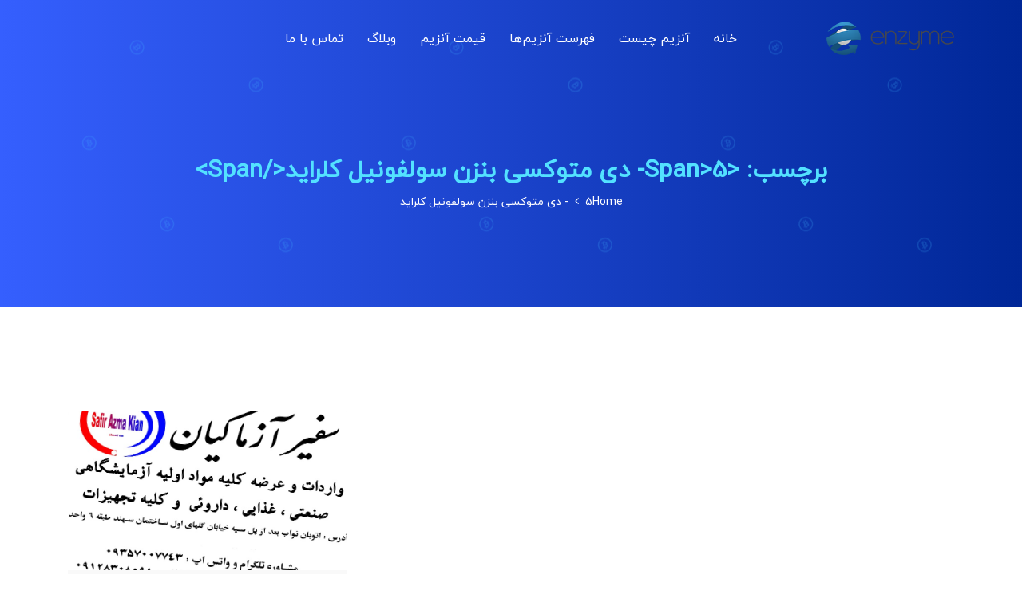

--- FILE ---
content_type: text/css
request_url: https://enzymeshop.ir/wp-content/themes/bizdrone/assets/css/style.css?ver=1.0
body_size: 37304
content:
/*---------------------------------------------
Template name:  Bizdrone
Version:        1.0
Author:         ThemeLooks
Author url:     http://themelooks.com

NOTE:
-----
Please DO NOT EDIT THIS CSS, you may need to use "custom.css" file for writing your custom css.
We may release future updates so it will overwrite this file. it's better and safer to use "custom.css".

[Table of Content]

01: General CSS 
    1.1: Default CSS
    1.2: background color
    1.3: Buttons
    1.4: Padding/Margin
    1.5: Animations
    1.6: Waves effect
02: home version main Change
    2.01: home2
    2.02: home3
    2.03: home 4
    2.04: home 5
    2.05: home 6
03: Page Title
04: Header
    4.1: Header Menu 1
    4.2: home page 1 light
    4.3: header menu home page 2
    4.4: header menu home page 3
    4.5: header menu home page 4
    4.6: header menu home page 5
    4.8: common header
05: Banner
    5.1: main banner 01
    5.02: main banner home2
    5.03: main banner home3
    5.4: main banner home 4
    5.05: main banner home 5
    5.06: main banner home 6
06: Extra Feature area
    6.01: extra feature
    6.02: extra feature type 2
    6.03: extra feature type 3
07: Feature card area
08: Feature area/we area best for
09: What You Will Get
10: price update
11: Single Service
    11.01: service type1/ home page1
    11.02: Single service type2/ home page3
    11.03: single serivice type3
    11.04: service type4
12: Satrt step Timeline
13: Trading update chart
14: crypto calculator
15: App Download
16: Countdown progressbar tocken area
    16.01: countdown
    16.02: progress bar
    16.03: tokn allocation
    16.04: token allocation home2
    16.05: progress bar type2
17:Token Distribution
18:Team carousel
    18.01: team type1
    18.02: team type2
19: FAQ area
    19.01: faq type2
    19.02: faq type3
    19.03: faq type4
    19.04: faq type5
20: Successful Road map
21: road map home page 2
22: Why use us section
    22.01: use us text
    22.02: use us box
23: Our soluation
    23.01: solution type2
    23.02: solution type 3
24: How To Use Crypdrone token
    24.01: use crypdrone token
    24.02: use crypdrone token image
25: crypdrone media/blog
    25.01: blog active
    25.02: blog type1/home2
    25.03: our blog type2/home3
    25.04: our blog type3/home4
    26.05: our blog type4/home5
    26.06: our blog type5/home6
27: Single blog page
    27.01: blog sidebar
    27.02: market update
28: Blog Details
29: About VPN
    29.01: how it works
30: About Us
    30.01: company goal
31: about currency online
    31.01: about counter up type2
    31.02: Counter up type 3
32: Around The World
33: Start Our Best
34: Price Table
34.01: pricing plan type 2
35: Testimonial carousel and partner carousel
    35.01: testimonial carousel
    35.02: testimonial type2
    35.03: testimonial type3
    35.04: testimonial type4
    35.05: partner carousel
    35.06: partner carousel type2
36: zig zag section
    36.01: zigzag area type2
37: Our process
    37.01: how it works type2
38: Start Trusted area
39: Strat prepiad section
40: Call to action
    40.01: call to action type2
    40.02: call to action type3
    40.03: call to action type4
41: At all star section
42: Coming soon page
43: Error 404 page
44: Contact
    44.01: contact form
    44.02: google map
    44.03: contact-info
45: service page
    45.01: your next
    45.02: what we get
46: main Home page1 light vs
47: main Home page2 light vs
48: Footer
    48.01: footer top
    48.02: footer bottom
    48.03: footer type 2
    48.04: footer type3
    48.05: footer type4
    48.06: footer type5
49: Others
    49.01: pettrns
    49.02: About block
    49.03: Why us
    49.04: Subscription
    49.05: Carousel controls
    49.06: Slider pagination style
    49.07: Social icons
    49.08: Back to top
    49.09: Preloader
    49.10: Form validation
    49.11: Content animation
50: Gutenberg Design   
----------------------------------------------*/

/*=============================================
    01: General CSS
==============================================*/

/* 1.1: Default CSS */
input::-webkit-outer-spin-button,
input::-webkit-inner-spin-button {
    -webkit-appearance: none;
    margin: 0;
}
input[type="number"] {
    -moz-appearance: textfield;
}
::-moz-selection {
    background: #31333e;
    color: #fff;
    text-shadow: none;
}
::selection {
    background: #31333e;
    color: #fff;
    text-shadow: none;
}
::-webkit-input-placeholder {
    color: #fff !important;
    opacity: 1 !important;
    -ms-filter: "progid:DXImageTransform.Microsoft.Alpha(Opacity=100)";
}
::-moz-placeholder {
    color: #c9d5ff !important;
    opacity: 1 !important;
    -ms-filter: "progid:DXImageTransform.Microsoft.Alpha(Opacity=100)";
}

iframe{
    max-width: 100%;
}

button:focus,
input:focus,
select:focus,
textarea:focus {
    outline: none !important;
}
button[type=submit] { 
    cursor: pointer;
    background: transparent;
    border: none;
    color: #53e1ff;
    width: 25%; }
textarea { resize: none; }
img {
    max-width: 100%;
    height: auto; 
}

a {
    color: #31333e;
    -webkit-transition: all .2s;
    transition: all .2s;
}
a:hover { color: #53e1ff; }
a,
a:hover,
a:active,
a:focus {
    text-decoration: none;
    outline: none;
}

h1, h2, h3, h4, h5, h6, 
.h1, .h2, .h3, .h4, .h5, .h6 { 
    font-family: 'Dosis', sans-serif;
    color: #202e39;
    line-height: 1.4;
}
h1, .h1 { font-size: 48px; line-height: 58px; }
h2, .h2 { font-size: 30px; }
h3, .h3 { font-size: 24px; }
h4, .h4 { font-size: 18px; }
h5, .h5 { font-size: 16px; } 
h6, .h6 { font-size: 14px; }

p {
    line-height: 24px;
    margin-bottom: 25px;
    font-weight: 300;
}
body {
    font-family: 'Poppins', sans-serif;
    font-size: 14px;
    color: #777;
    background: #fff;
    overflow-x: hidden !important;
}

.ovh .container-fluid{
    overflow-x: hidden;
    padding-left: 0;
    padding-right: 0;
    margin-right: auto;
    margin-left: auto;
}

.bg-overlay:before {
    position: absolute;
    top: 0;
    left: 0;
    width: 100%;
    height: 100%;
    content: '';
    background-color: #222;
    z-index: -1;
}

.bg-overlay {
    position: relative;
    z-index: 1;
}

.bg-transparent{
    background-color: transparent;
    border: 1px solid #fff;
}

.bg-fill{
    color: #000;
}

.bizdrone-button a {
    border-width: 1px;
}

.select-wrapper select {
    -webkit-appearance: none;
        -moz-appearance: none;
            appearance: none;
}
.select-wrapper select::-ms-expand {
    display: none;
}
.select-wrapper {
    position: relative;
}
.select-wrapper:after {
    content: '\f107';
    font-family: 'FontAwesome';
    position: absolute;
    right: 10px;
    top: 0;
    bottom: 0;
    margin: auto;
    font-size: 20px;
    height: 30px;
    pointer-events: none;
}
.width-expend{
    width : 170px;
}

.builder-page-wrapper > .vc_row {
    margin-left: 0;
    margin-right: 0;
}
.builder-page-wrapper > .vc_row > .vc_column_container > .vc_column-inner {
    padding-left: 0;
    padding-right: 0;
}

.banner--wrapper-area.owl-carousel img{
    width: auto !important;
}

.slider-pattern {
    position: absolute;
    left: 0;
    top: 0;
    width: 100%;
    height: 100%;
    z-index: 1;
}

.banner-image-wrap {
    position: relative;
    z-index: 1;
}

/*1.2: background color*/
.home1-vs1-bg{
    background: #0e035c;
    background: -webkit-linear-gradient(left, #0e035c 0%,#25256e 100%);
    background: linear-gradient(to right, #0e035c 0%,#25256e 100%);
    filter: progid:DXImageTransform.Microsoft.gradient( startColorstr='#0e035c', endColorstr='#25256e',GradientType=1 );
 }
 .home1-vs2-bg{
    background: #fff;
   
 }
 .home2-vs1-bg{
    background: #002797;
    background: -webkit-linear-gradient(left, #355ffe 0%, #002797 100%);
    background: linear-gradient(to right, #355ffe 0%, #002797 100%);
    filter: progid:DXImageTransform.Microsoft.gradient( startColorstr='#002797', endColorstr='#355ffe',GradientType=1 );
 }
 .home2-vs2-bg{
    background: #fff;
 }
 .home1-section-bg{
    position: relative;
}
.home1-section-bg:after {
    content:  "";
    position:  absolute;
    height:  100%;
    width:  100%;
    top:  0;
    left:  0;
    background: #171063;
    -ms-filter: "progid:DXImageTransform.Microsoft.Alpha(Opacity=20)";
    z-index:  -1;
}
.homelight-section-bg{
    position: relative;
}
.homelight-section-bg:after {
    content:  "";
    position:  absolute;
    height:  100%;
    width:  100%;
    top:  0;
    left:  0;
    background: #fcfcfc;
    -ms-filter: "progid:DXImageTransform.Microsoft.Alpha(Opacity=20)";
    z-index:  -1;
}
.home2-section-bg{
    position: relative;
    z-index: 1;
}
.home2-section-bg:after {
    content:  "";
    position:  absolute;
    height:  100%;
    width:  100%;
    top:  0;
    left:  0;
    background: #002197;
    opacity: .20;
    -ms-filter: "progid:DXImageTransform.Microsoft.Alpha(Opacity=20)";
    z-index:  -1;
}

.home2-section-bg:after {
    position: absolute;
    background: #002197;
    opacity: .2;
}

.home3-section-bg{
    background: #f8f8f8;
    position: relative;
}
.home3-section-bg:before{
    content:  "";
    position:  absolute;
    height:  100%;
    width:  100%;
    top:  0;
    left:  0;
    background: url(../img/VPN_Pattern.png);
    opacity: .80;
    -ms-filter: "progid:DXImageTransform.Microsoft.Alpha(Opacity=80)";
}

.home4-section-bg{
    background: #6c771e;
    position: relative;
    }
.home4-section-bg:before{
    content:  "";
    position:  absolute;
    height:  100%;
    width:  100%;
    top:  0;
    left:  0;
    background: url(../img/VC_Pattern.png);
    opacity: .80;
    -ms-filter: "progid:DXImageTransform.Microsoft.Alpha(Opacity=80)";
}

.home6-section-bg{
    background: #fcfcfc;
    position: relative;
    }
.common-sec-bg{
    background: #fcfcfc;
}
.footer-bg-h3{
    background-color: #002197;
}
.footer-bg-h4 {
    background-color: #6c771e;
}
.footer-bg-h5 {
    background-color: #e48f0b;
}
.footer-bg-h6 {
    background-color: #00c6c6;
}
.footer-bg-about{
    background: #1748ff;
    background: -webkit-linear-gradient(top, #1748ff 0%,#002197 100%);
    background: linear-gradient(to bottom, #1748ff 0%,#002197 100%);
    filter: progid:DXImageTransform.Microsoft.gradient( startColorstr='#1748ff', endColorstr='#002197',GradientType=0 );
}

/* 1.3: Buttons */
.btn {
    font-family: 'Dosis', sans-serif;
    color: #fff;
    position: relative;
    border: 2px solid #53e1ff;
    border-radius: 5px;
    padding: 8px 30px;
    overflow: hidden;
    z-index: 0;
    font-size: 15px;
    font-weight: 600;
}
.btn-transparent {
    border-color: #53e1ff;
    color: #53e1ff;
    padding: 10px 30px;
}
.btn-icon {
    padding: 8px 20px;
}
.btn-icon i {
    margin-right: 10px;
}
.btn.active,
.btn:hover,
.btn:focus {
    color: #fff;
    border-color: #53e1ff;
}
.btn:before {
    content: " ";
    position: absolute;
    top: 0;
    left: 0;
    bottom: 0;
    background: #1f347f;
    z-index: -1;
    width: 100%;
    border-radius: 5px;
    -webkit-transition: .2s all linear;
    transition: .2s all linear;
}
.btn:hover:before{
    left: 10%;
    width: 80%;
} 
.btn-transparent:before {
    background-color: transparent;
}
.btn.btn-fill{
    background: #41bcfe;
    border-width: 0;
    color: #fff;
    padding: 10px 30px;
    text-transform: capitalize;
}
.btn.btn-fill:before{
    background: #41bcfe;
    width: 100%;
    left: 0;
}

.btn:focus,
.form-control:focus {
    box-shadow: none !important;
}
.btn-icon {
    padding: 8px 15px;
}
.solution-btn .btn-normal {
    color: #00c6c6;
}

.bizdrone-button a.btn span.right,
a.btn span.right {
    margin-left: 10px;
}
.bizdrone-button a.btn.style-2 {
    border-color: #002197 !important;
}
.bizdrone-button a.btn span.left,
a.btn span.left{
    margin-right: 10px;
}

.btn-normal span {
    -webkit-transform: translateX(20px);
            transform: translateX(20px);
    display: inline-block;
    line-height: 1.44;
    opacity: 0;
    -ms-filter: "progid:DXImageTransform.Microsoft.Alpha(Opacity=0)";
    visibility: visible;
    -webkit-transition: .3s all linear;
    transition: .3s all linear;
    margin-left: 8px;
    font-weight: 600;
    font-size: 15px;
}

.btn-normal:hover span {
    -webkit-transform: translateX(0px);
            transform: translateX(0px);
    visibility: visible;
    opacity: 1;
    -ms-filter: "progid:DXImageTransform.Microsoft.Alpha(Opacity=100)";
}
.btn-normal-rev span {
    -webkit-transform: translateX(0px);
            transform: translateX(0px);
    display: inline-block;
    line-height: 1.44;
    opacity: 1;
    -ms-filter: "progid:DXImageTransform.Microsoft.Alpha(Opacity=0)";
    visibility: visible;
    -webkit-transition: .3s all linear;
    transition: .3s all linear;
    margin-right: 8px;
    font-weight: 600;
    font-size: 15px;
}

.btn-normal-rev:hover span {
    -webkit-transform: translateX(-20px);
            transform: translateX(-20px);
    visibility: hidden;
    opacity: 0;
    -ms-filter: "progid:DXImageTransform.Microsoft.Alpha(Opacity=100)";
}
.btn.style-1 {
    position: relative;
    -webkit-transition: .6s all linear;
    transition: .6s all linear;
}

.btn.style-1:after {
    content: '';
    height: 10px;
    width: 10px;
    background: #000;
    left: 49%;
    top: 44%;
    -webkit-transform: scale(1);
            transform: scale(1);
    opacity: .50;
    -ms-filter: "progid:DXImageTransform.Microsoft.Alpha(Opacity=50)";
    -webkit-transition: .3s all linear;
    transition: .3s all linear;
    visibility: hidden;
    opacity: 0;
    -ms-filter: "progid:DXImageTransform.Microsoft.Alpha(Opacity=0)";
    position: absolute;
    border-radius: 50%;
}

.btn.style-1:hover:after {
    -webkit-transform: scale(20);
            transform: scale(20);
    opacity: .50;
    -ms-filter: "progid:DXImageTransform.Microsoft.Alpha(Opacity=50)";
    visibility: visible;
    z-index: -1;
    background: transparent;
}

.btn.style-1:hover {
    background: #fff;
    color: #00c6c6 !important;
}
.btn.style-2{
    border-color: #e99614 !important;
    color: #e99614 !important;
    position: relative;
}
.btn.style-2:before{
    left: 48%;
    top: 48%;
    height: 10px;
    width: 10px;
    position:absolute;
    content: "";
    background: #e99614;
    -webkit-transition: .3s all linear;
    transition: .3s all linear;
    opacity: 0;
    -ms-filter: "progid:DXImageTransform.Microsoft.Alpha(Opacity=0)";
    visibility: hidden;
}
.style-2:hover:before{
    opacity: .3;
    -ms-filter: "progid:DXImageTransform.Microsoft.Alpha(Opacity=30)";
    visibility: visible;
    -webkit-transform: scale(20);
            transform: scale(20);
}
.btn.style-3{
    border-color: #41bcfe !important;
    color: #002197 !important;
    position: relative;
}
.btn.style-3:before{
    left: 48%;
    top: 48%;
    height: 10px;
    width: 10px;
    position: absolute;
    content: "";
    background: #002197;
    -webkit-transition: .3s all linear;
    transition: .3s all linear;
    opacity: 0;
    -ms-filter: "progid:DXImageTransform.Microsoft.Alpha(Opacity=0)";
    visibility: hidden;
}
.btn.style-3:hover:before{
    opacity: 1;
    -ms-filter: "progid:DXImageTransform.Microsoft.Alpha(Opacity=100)";
    visibility: visible;
    -webkit-transform: scale(20);
            transform: scale(20);
}

.style-4{
    border: 2px solid !important;
    border-color: #002197 !important;
    color: #002197 !important;
    position: relative;
}
.style-4:after {
    height: 100%;
    width: 100%;
    content: "";
    position: absolute;
    background: #41bcfe;
    left: 0;
    top: 0;
    border-radius: 5px;
    z-index: -1;
    opacity: .1;
    -ms-filter: "progid:DXImageTransform.Microsoft.Alpha(Opacity=10)";
    -webkit-transition: .3s all linear;
    transition: .3s all linear;
}
.style-4:hover:after {
    width: 80%;
    left: 10%;
}

.waves-effect {
    position: relative;
    cursor: pointer;
    display: block;
    overflow: hidden;
    -webkit-user-select: none;
    -moz-user-select: none;
    -ms-user-select: none;
    user-select: none;
    -webkit-tap-highlight-color: transparent;
    vertical-align: middle;
    z-index: 1;
    -webkit-transition: .3s ease-out;
    transition: .3s ease-out;
    }
.theme-bg-overlay {
    position: relative;
}
.theme-bg-overlay:before {
    content: '';
    position: absolute;
    background: #00c544;
    opacity: 0.7;
    -ms-filter: "progid:DXImageTransform.Microsoft.Alpha(Opacity=70)";
    left: 0;
    top: 0;
    width: 100%;
    height: 100%;
}

.disabled { pointer-events: none; }

.primary-bg { background-color: #1c1967; }

.poppins { font-family: 'Poppins', sans-serif; }
.dosis { font-family: 'Dosis', sans-serif; }
.font-weight-600 { font-weight: 600; }
b, strong {
    font-weight: bold;
}
.list-inline > li { display: inline-block; }

.form-control { font-size: 14px; }
.form-control:focus { border-color: #fff; }

input.parsley-error,
textarea.parsley-error,
select.parsley-error {
    border: 1px solid red !important;
}
.half-gutter {
    margin-right: -7.5px;
    margin-left: -7.5px;
}
.half-gutter > .col,
.half-gutter > [class*="col-"] {
    padding-right: 7.5px;
    padding-left: 7.5px;
}
.no-gutters-padding{
    padding-right: 0px;
    padding-left: 0px;
}
.theme-border-top { border-top: 1px solid #53e1ff; }
.theme-border-bottom { border-bottom: 1px solid #53e1ff; }

.theme-list-style {
    padding: 0;
    list-style: none;
}
.theme-list-style li {
    font-weight: 600;
    color: #4c4f60;
    padding: 5px 0;
}
.theme-list-style li:before {
    content: '\f05d';
    font-family: 'FontAwesome';
    color: #53e1ff;
    font-size: 12px;
    font-weight: normal;
    margin-right: 10px;
}

.form-field {
    position: relative;
    margin-bottom: 15px;
}
.theme-input-style {
    font-size: 12px;
    width: 100%;
    height: 40px;
    padding: 0 10px;
    -webkit-transition: all .2s;
    transition: all .2s;
    background: transparent;
    border: none;
    border-bottom: 1px solid #fff;
    opacity: .3;
    -ms-filter: "progid:DXImageTransform.Microsoft.Alpha(Opacity=30)";
}
input.theme-input-style:focus {
    opacity: 1 !important;
    -ms-filter: "progid:DXImageTransform.Microsoft.Alpha(Opacity=100)";
}
textarea.theme-input-style {
    padding: 10px;
    min-height: 120px;
    display: block;
}

.theme-input-style:focus { border-color: #53e1ff; }

label input[type=checkbox],
label input[type=radio] {
    position: relative;
    top: 2px;
    margin-right: 5px;
}

.form-group { position: relative; }

.table-bordered,
.table-bordered td, 
.table-bordered th {
    border-color: #e2e6fb;
}

.alignleft {
    float: left;
    margin-right: 15px !important;
    margin-bottom: 15px;
}
.alignright {
    float: right;
    margin-left: 15px !important;
    margin-bottom: 15px;
}
.aligncenter {
    clear: both;
    display: block;
    margin: 0 auto 15px;
    text-align: center;
}
/* 1.4: Padding/Margin */
.pt-150 { padding-top: 150px; }
.pb-150 { padding-bottom: 150px; }
.pt-140 { padding-top: 140px; }
.pb-140 { padding-bottom: 140px; }
.pt-130 { padding-top: 130px; }
.pb-130 { padding-bottom: 130px; }
.pt-120 { padding-top: 120px; }
.pb-120 { padding-bottom: 120px; }
.pt-110 { padding-top: 110px; }
.pb-110 { padding-bottom: 110px; }
.pt-100 { padding-top: 100px; }
.pb-100 { padding-bottom: 100px; }
.pt-90 { padding-top: 90px; }
.pb-90 { padding-bottom: 90px; }
.pt-80 { padding-top: 80px; }
.pb-80 { padding-bottom: 80px; }
.pt-70 { padding-top: 70px; }
.pb-70 { padding-bottom: 70px; }
.pt-60 { padding-top: 60px; }
.pb-60 { padding-bottom: 60px; }
.pt-55 { padding-top: 55px; }
.pb-55 { padding-bottom: 55px; }
.pt-50 { padding-top: 50px; }
.pb-50 { padding-bottom: 50px }
.pt-30 { padding-top: 30px; }
.pb-30 { padding-bottom: 30px; }
.pt-20 { padding-top: 20px; }
.pb-20 { padding-bottom: 20px; }

.mt-140 { margin-top: 140px; }
.mb-140 { margin-bottom: 140px; }
.mt-120 { margin-top: 120px; }
.mb-120 { margin-bottom: 120px; }
.mt-70{margin-top: 70px;}
.mb-70{margin-bottom: 70px;}
.mt-60 { margin-top: 60px; }
.mb-60 { margin-bottom: 60px; }
.mt-50 { margin-top: 50px; }
.mb-50 { margin-bottom: 50px; }
.mt-40 { margin-top: 40px; }
.mb-40 { margin-bottom: 40px; }
.mt-30 { margin-top: 30px; }
.mb-30 { margin-bottom: 30px; }
.mb--10 { margin-bottom: -10px;  }

/* 1.5: Animations */
.animated {
    -webkit-animation-duration: 1s;
    animation-duration: 1s;
    -webkit-animation-fill-mode: backwards;
    animation-fill-mode: backwards;
}
.animated.infinite {
    -webkit-animation-iteration-count: infinite;
    animation-iteration-count: infinite;
}

@-webkit-keyframes fadeInDown {
    0% {
        opacity: 0;
        -ms-filter: "progid:DXImageTransform.Microsoft.Alpha(Opacity=0)";
        -webkit-transform: translate3d(0,-40px,0);
        transform: translate3d(0,-40px,0)
    }
    to {
        opacity: 1;
        -ms-filter: "progid:DXImageTransform.Microsoft.Alpha(Opacity=100)";
        -webkit-transform: translateZ(0);
        transform: translateZ(0)
    }
}
@keyframes fadeInDown {
    0% {
        opacity: 0;
        -ms-filter: "progid:DXImageTransform.Microsoft.Alpha(Opacity=0)";
        -webkit-transform: translate3d(0,-40px,0);
        transform: translate3d(0,-40px,0)
    }
    to {
        opacity: 1;
        -ms-filter: "progid:DXImageTransform.Microsoft.Alpha(Opacity=100)";
        -webkit-transform: translateZ(0);
        transform: translateZ(0)
    }
}
.fadeInDown {
    -webkit-animation-name: fadeInDown;
    animation-name: fadeInDown
}

@-webkit-keyframes fadeInUp {
    0% {
        opacity: 0;
        -ms-filter: "progid:DXImageTransform.Microsoft.Alpha(Opacity=0)";
        -webkit-transform: translate3d(0,40px,0);
        transform: translate3d(0,40px,0)
    }
    to {
        opacity: 1;
        -ms-filter: "progid:DXImageTransform.Microsoft.Alpha(Opacity=100)";
        -webkit-transform: translateZ(0);
        transform: translateZ(0)
    }
}
@keyframes fadeInUp {
    0% {
        opacity: 0;
        -ms-filter: "progid:DXImageTransform.Microsoft.Alpha(Opacity=0)";
        -webkit-transform: translate3d(0,40px,0);
        transform: translate3d(0,40px,0)
    }
    to {
        opacity: 1;
        -ms-filter: "progid:DXImageTransform.Microsoft.Alpha(Opacity=100)";
        -webkit-transform: translateZ(0);
        transform: translateZ(0)
    }
}
.fadeInUp {
    -webkit-animation-name: fadeInUp;
    animation-name: fadeInUp
}

@-webkit-keyframes fadeInLeft {
    from {
        opacity: 0;
        -ms-filter: "progid:DXImageTransform.Microsoft.Alpha(Opacity=0)";
        -webkit-transform: translate3d(-50%, 0, 0);
        transform: translate3d(-50%, 0, 0);
    }
    to {
        opacity: 1;
        -ms-filter: "progid:DXImageTransform.Microsoft.Alpha(Opacity=100)";
        -webkit-transform: translate3d(0, 0, 0);
        transform: translate3d(0, 0, 0);
    }
}
@keyframes fadeInLeft {
    from {
        opacity: 0;
        -ms-filter: "progid:DXImageTransform.Microsoft.Alpha(Opacity=0)";
        -webkit-transform: translate3d(-50%, 0, 0);
        transform: translate3d(-50%, 0, 0);
    }
    to {
        opacity: 1;
        -ms-filter: "progid:DXImageTransform.Microsoft.Alpha(Opacity=100)";
        -webkit-transform: translate3d(0, 0, 0);
        transform: translate3d(0, 0, 0);
    }
}
.fadeInLeft {
    -webkit-animation-name: fadeInLeft;
    animation-name: fadeInLeft;
}

@-webkit-keyframes fadeInRight {
    from {
        opacity: 0;
        -ms-filter: "progid:DXImageTransform.Microsoft.Alpha(Opacity=0)";
        -webkit-transform: translate3d(50%, 0, 0);
        transform: translate3d(50%, 0, 0);
    }
    to {
        opacity: 1;
        -ms-filter: "progid:DXImageTransform.Microsoft.Alpha(Opacity=100)";
        -webkit-transform: translate3d(0, 0, 0);
        transform: translate3d(0, 0, 0);
    }
}
@keyframes fadeInRight {
    from {
        opacity: 0;
        -ms-filter: "progid:DXImageTransform.Microsoft.Alpha(Opacity=0)";
        -webkit-transform: translate3d(50%, 0, 0);
        transform: translate3d(50%, 0, 0);
    }
    to {
        opacity: 1;
        -ms-filter: "progid:DXImageTransform.Microsoft.Alpha(Opacity=100)";
        -webkit-transform: translate3d(0, 0, 0);
        transform: translate3d(0, 0, 0);
    }
}
.fadeInRight {
    -webkit-animation-name: fadeInRight;
    animation-name: fadeInRight;
}

@-webkit-keyframes spin {
    0% {
        -webkit-transform: rotate(0deg); 
        transform: rotate(0deg); 
    }
    100% { 
        -webkit-transform: rotate(360deg); 
        transform: rotate(360deg); 
    }
}
@keyframes spin {
    0% { 
        -webkit-transform: rotate(0deg); 
        transform: rotate(0deg); 
    }
    100% { 
        -webkit-transform: rotate(360deg); 
        transform: rotate(360deg); 
    }
}
.spin {
    -webkit-animation: spin 2s linear infinite;
    animation: spin 1s linear infinite;
}

@-webkit-keyframes bounce {
    0% {
       -webkit-transform: translateY(0px);
               transform: translateY(0px);
    }
     100% {
        -webkit-transform: translateY(0px);
                transform: translateY(0px);
    }
      
}

@keyframes bounce {
    0% {
       -webkit-transform: translateY(0px);
               transform: translateY(0px);
    }
     100% {
        -webkit-transform: translateY(-30px);
                transform: translateY(-30px);
    }
      
}
.bounce {
    -webkit-animation: bounce 1s ease-in-out 0s infinite alternate;
    animation: bounce 1s ease-in-out 0s infinite alternate;
}
@-webkit-keyframes rotate2d {
    0% {
       -webkit-transform: rotate(0deg);
               transform: rotate(0deg);
   }
    100% {
        -webkit-transform: rotate(360deg);
                transform: rotate(360deg);
    }    
}
@keyframes rotate2d {
    0% {
       -webkit-transform: rotate(0deg);
               transform: rotate(0deg);
   }
    100% {
        -webkit-transform: rotate(360deg);
                transform: rotate(360deg);
    }    
}
.rotate2d {
    -webkit-animation: rotate2d 2s linear infinite;
    animation: rotate2d 1s linear infinite;
}
@-webkit-keyframes rotate-2d {
    0% {
       -webkit-transform: rotate(0deg);
               transform: rotate(0deg);
   }
    100% {
        -webkit-transform: rotate(-360deg);
                transform: rotate(-360deg);
    }    
}
@keyframes rotate-2d {
    0% {
       -webkit-transform: rotate(0deg);
               transform: rotate(0deg);
   }
    100% {
        -webkit-transform: rotate(-360deg);
                transform: rotate(-360deg);
    }    
}
.rotate-2d {
    -webkit-animation: rotate-2d 2s linear infinite;
    animation: rotate-2d 1s linear infinite;
}

@-webkit-keyframes rotate3d {
    0% {
       -webkit-transform: rotateY(0deg);
               transform: rotateY(0deg);
   }
    100% {
        -webkit-transform: rotateY(360deg);
                transform: rotateY(360deg);
    }    
}

@keyframes rotate3d {
    0% {
       -webkit-transform: rotateY(0deg);
               transform: rotateY(0deg);
   }
    100% {
        -webkit-transform: rotateY(360deg);
                transform: rotateY(360deg);
    }    
}
.rotate3d {
    -webkit-animation: rotate3d 2s linear infinite;
    animation: rotate3d 1s linear infinite;
}


@-webkit-keyframes sk-rotateplane {
  0% {
    -webkit-transform: perspective(120px);
  }
  50% {
    -webkit-transform: perspective(120px) rotateY(180deg);
  }
  100% {
    -webkit-transform: perspective(120px) rotateY(180deg) rotateX(180deg);
  }
}
@keyframes sk-rotateplane {
  0% {
    transform: perspective(120px) rotateX(0deg) rotateY(0deg);
    -webkit-transform: perspective(120px) rotateX(0deg) rotateY(0deg);
  }
  50% {
    transform: perspective(120px) rotateX(-180.1deg) rotateY(0deg);
    -webkit-transform: perspective(120px) rotateX(-180.1deg) rotateY(0deg);
  }
  100% {
    transform: perspective(120px) rotateX(-180deg) rotateY(-179.9deg);
    -webkit-transform: perspective(120px) rotateX(-180deg) rotateY(-179.9deg);
  }
}
@-webkit-keyframes sk-bounce {
  0%, 100% {
    -webkit-transform: scale(0);
  }
  50% {
    -webkit-transform: scale(1);
  }
}
@keyframes sk-bounce {
  0%, 100% {
    transform: scale(0);
    -webkit-transform: scale(0);
  }
  50% {
    transform: scale(1);
    -webkit-transform: scale(1);
  }
}
@-webkit-keyframes sk-stretchdelay {
  0%, 40%, 100% {
    -webkit-transform: scaleY(0.4);
  }
  20% {
    -webkit-transform: scaleY(1);
  }
}
@keyframes sk-stretchdelay {
  0%, 40%, 100% {
    transform: scaleY(0.4);
    -webkit-transform: scaleY(0.4);
  }
  20% {
    transform: scaleY(1);
    -webkit-transform: scaleY(1);
  }
}
@-webkit-keyframes sk-cubemove {
  25% {
    -webkit-transform: translateX(42px) rotate(-90deg) scale(0.5);
  }
  50% {
    -webkit-transform: translateX(42px) translateY(42px) rotate(-180deg);
  }
  75% {
    -webkit-transform: translateX(0px) translateY(42px) rotate(-270deg) scale(0.5);
  }
  100% {
    -webkit-transform: rotate(-360deg);
  }
}
@keyframes sk-cubemove {
  25% {
    transform: translateX(42px) rotate(-90deg) scale(0.5);
    -webkit-transform: translateX(42px) rotate(-90deg) scale(0.5);
  }
  50% {
    transform: translateX(42px) translateY(42px) rotate(-179deg);
    -webkit-transform: translateX(42px) translateY(42px) rotate(-179deg);
  }
  50.1% {
    transform: translateX(42px) translateY(42px) rotate(-180deg);
    -webkit-transform: translateX(42px) translateY(42px) rotate(-180deg);
  }
  75% {
    transform: translateX(0px) translateY(42px) rotate(-270deg) scale(0.5);
    -webkit-transform: translateX(0px) translateY(42px) rotate(-270deg) scale(0.5);
  }
  100% {
    transform: rotate(-360deg);
    -webkit-transform: rotate(-360deg);
  }
}
@-webkit-keyframes sk-scaleout {
  0% {
    -webkit-transform: scale(0);
  }
  100% {
    -webkit-transform: scale(1);
    opacity: 0;
  }
}
@keyframes sk-scaleout {
  0% {
    -webkit-transform: scale(0);
    transform: scale(0);
  }
  100% {
    -webkit-transform: scale(1);
    transform: scale(1);
    opacity: 0;
  }
}
@-webkit-keyframes sk-rotate {
  100% {
    -webkit-transform: rotate(360deg);
  }
}
@keyframes sk-rotate {
  100% {
    transform: rotate(360deg);
    -webkit-transform: rotate(360deg);
  }
}
@-webkit-keyframes sk-bouncedelay {
  0%, 80%, 100% {
    -webkit-transform: scale(0);
  }
  40% {
    -webkit-transform: scale(1);
  }
}
@keyframes sk-bouncedelay {
  0%, 80%, 100% {
    -webkit-transform: scale(0);
    transform: scale(0);
  }
  40% {
    -webkit-transform: scale(1);
    transform: scale(1);
  }
}
@-webkit-keyframes sk-circleBounceDelay {
  0%, 80%, 100% {
    -webkit-transform: scale(0);
    transform: scale(0);
  }
  40% {
    -webkit-transform: scale(1);
    transform: scale(1);
  }
}
@keyframes sk-circleBounceDelay {
  0%, 80%, 100% {
    -webkit-transform: scale(0);
    transform: scale(0);
  }
  40% {
    -webkit-transform: scale(1);
    transform: scale(1);
  }
}
@-webkit-keyframes sk-cubeGridScaleDelay {
  0%, 70%, 100% {
    -webkit-transform: scale3D(1, 1, 1);
    transform: scale3D(1, 1, 1);
  }
  35% {
    -webkit-transform: scale3D(0, 0, 1);
    transform: scale3D(0, 0, 1);
  }
}
@keyframes sk-cubeGridScaleDelay {
  0%, 70%, 100% {
    -webkit-transform: scale3D(1, 1, 1);
    transform: scale3D(1, 1, 1);
  }
  35% {
    -webkit-transform: scale3D(0, 0, 1);
    transform: scale3D(0, 0, 1);
  }
}  

/*-----------------------------------------------
    ==1.6: Waves effect==
-----------------------------------------------*/

.waves-effect {
    position: relative;
    cursor: pointer;
    display: inline-block;
    overflow: hidden;
    -webkit-user-select: none;
    -moz-user-select: none;
    -ms-user-select: none;
    user-select: none;
    -webkit-tap-highlight-color: transparent;
    vertical-align: middle;
    z-index: 1;
    -webkit-transition: .3s ease-out;
    transition: .3s ease-out;
}

.waves-effect .waves-ripple {
    position: absolute;
    border-radius: 50%;
    width: 20px;
    height: 20px;
    margin-top: -10px;
    margin-left: -10px;
    opacity: 0;
    -ms-filter: "progid:DXImageTransform.Microsoft.Alpha(Opacity=0)";
    background: rgba(0, 0, 0, 0.2);
    -webkit-transition: all 0.7s ease-out;
    transition: all 0.7s ease-out;
    -webkit-transition-property: opacity, -webkit-transform;
    transition-property: opacity, -webkit-transform;
    transition-property: transform, opacity;
    transition-property: transform, opacity, -webkit-transform;
    -webkit-transform: scale(0);
    transform: scale(0);
    pointer-events: none;
}

.waves-effect.waves-light .waves-ripple {
    background-color: rgba(255, 255, 255, 1);
}

.waves-effect.waves-red .waves-ripple {
    background-color: rgba(244, 67, 54, 0.7);
}

.waves-effect.waves-yellow .waves-ripple {
    background-color: rgba(255, 235, 59, 0.7);
}

.waves-effect.waves-orange .waves-ripple {
    background-color: rgba(255, 152, 0, 0.7);
}

.waves-effect.waves-purple .waves-ripple {
    background-color: rgba(156, 39, 176, 0.7);
}

.waves-effect.waves-green .waves-ripple {
    background-color: rgba(76, 175, 80, 0.7);
}

.waves-effect.waves-teal .waves-ripple {
    background-color: rgba(0, 150, 136, 0.7);
}

.waves-effect input[type="button"],
.waves-effect input[type="reset"],
.waves-effect input[type="submit"] 
{
    font-style: normal;
    font-size: inherit;
    text-transform: inherit;
    background: none;
}
.single-solution-wrap:hover.waves-effect img,
.single-solution-wrap:hover.waves-effect i {
    -webkit-transform: rotate(-20deg);
            transform: rotate(-20deg);
}
.waves-effect img ,
.waves-effect i{
    position: relative;
    z-index: -1;
    -webkit-transition: .3s all linear;
    transition: .3s all linear;
}
.waves-effect span i{
    -webkit-transition: none;
    transition: none; 
}

.waves-notransition {
    -webkit-transition: none !important;
    transition: none !important;
}

.waves-circle {
    -webkit-transform: translateZ(0);
    transform: translateZ(0);
    -webkit-mask-image: -webkit-radial-gradient(circle, white 100%, black 100%);
}

.waves-input-wrapper {
    border-radius: 0.2em;
    vertical-align: bottom;
}

.waves-input-wrapper .waves-button-input {
    position: relative;
    top: 0;
    left: 0;
    z-index: 1;
}

.waves-circle {
    text-align: center;
    width: 2.5em;
    height: 2.5em;
    line-height: 2.5em;
    border-radius: 50%;
    -webkit-mask-image: none;
}

.waves-block {
    display: block;
}

/*=============================================
    02: home version main Change
==============================================*/
/*2.01: home2*/
    .home-page2 .btn{
        border: 1px solid #53e1ff;
    }
    .home-page2 .btn:hover{
        border-color: #53e1ff;
    }
    .home-page2 .btn.style-1:hover {
        background: #fff;
        color: #53e1ff !important;
        border-color: #fff;
    }

    /*2.02: home3*/
    .main-wrapper.home-page3 {
        color: #777777;
    }
    .home-page3 .btn {
        border: 1px solid;
        border-color: #53e1ff;
        color: #fff;
    }
    .home-page3 .section-title h2 {
        color: #002197;
        font-weight: 700;
        z-index: 1;
        position: relative;
    }
   .home-page3 .section-title svg #icon {
        fill: #f0f0f0;
        z-index: -1;
        opacity: 1;
        -ms-filter: "progid:DXImageTransform.Microsoft.Alpha(Opacity=100)";
    }
    .home-page3 .btn:hover{
        color: #002197 !important;
        border-color: #fff;
    }
   /*2.03: home 4*/
    .home-page4 .btn {
        border: 1px solid;
        border-color: #fff;
        color: #fff;
    }
    .home-page4 .section-title h2 {
        color: #6c771e;
        font-weight: 700;
        position: relative;
    }
    .home-page4 .section-title .underline-wrap {
        position: absolute;
        top: 53px;
        left: 49%;
    }
    .home-page4 p{
       color: #777777;
       font-weight: 300;
    }
    .home-page4 .section-title {
        margin-bottom: 83px;
    }
    /*2.04: home 5*/
    .home-page5 p{
       color: #777777;
       font-weight: 300;
    }
    .home-page5 .btn {
        border: 1px solid;
        border-color: #fff;
        color: #fff;
    }
    .home-page5 .btn-fill {
        background: #fff;
    }
    .type2.section-title h2 {
        color: #e89719;
        font-weight: 700;
        position: relative;
    }
    .type2.section-title .underline-wrap {
        position: absolute;
        top: 53px;
        left: 49%;
    }
    .type2.section-title {
        margin-bottom: 90px;
    }
    /*2.05: home 6*/
    .home-page6 p{
       color: #777777;
       font-weight: 300;
    }
    .home-page6 .btn {
        border: 1px solid;
        border-color: #fff;
        color: #fff;
    }
    .home-page6 .btn:hover {
        color: #00c6c6;
    }
    .home-page6 .section-title h2 {
        color: #333333;
        font-weight: 700;
        position: relative;
    }
    .home-page6 .section-title {
        margin-bottom: 60px;
    }
    .home-page6 p{
       color: #777777;
       font-weight: 300;
    }
    .home-page6 .btn-fill:before {
        background: #00c6c6;
    }
    /*===========================================
        03: Page Title
    ===========================================*/
    .page-title-wrap {
        padding-top: 192px;
        padding-bottom: 122px;
    }

    .page-title h1 {
        color: #53e1ff;
        font-weight: 700;
        text-transform: capitalize;
    }
    .page-title ul li{
        color: #ffffff;
        text-transform: capitalize;
    }
    .page-title ul li + li:before{
        content: '\f105';
        font-family: FontAwesome;
        color: #ffffff;
        padding: 0 8px;
    }
    .page-title ul li a {
        color: #ffffff;
        -webkit-transition: .3s all linear;
        transition: .3s all linear;
    }
    .page-title ul li a:hover{
         color: #53e1ff;
    }
/*=============================================
    04: Header
==============================================*/

/* 4.1: Header Menu 1*/
.main-header{
    box-shadow: none;
    position: fixed;
    z-index: 999;
    width: 100%;
    top: 0;
    left: 0;
    -webkit-transition: background .3s;
    transition: background .3s;
}

.logged-in.admin-bar .main-header{
    top: 32px;
}

.main-header.stuck {
    position: fixed;
    top: 0;
    box-shadow: 0 0 10px rgba(0,0,0,0.15);
    width: 100%;
}
.header-menu, .header-menu ul, 
.header-menu ul li, 
.header-menu ul li a, 
.header-menu #menu-button {
    margin: 0;
    padding: 0;
    border: 0;
    list-style: none;
    line-height: 1;
    display: block;
    position: relative;
}
.header-menu ul li a{
    text-transform: capitalize;
}
.header-menu #menu-button {
    display: none;
    }
.header-menu > ul ul {
    text-align: left;
    z-index: 99999;
}
.header-menu{
    -webkit-transition: .3s all linear;
    transition: .3s all linear;
}

.header-menu > ul > li {
    display: inline-block;
    float: left;
}
.header-menu > ul > li.has-sub:hover:after {
    content: '';
    position: absolute;
    width: 100%;
    height: 2em;
    bottom: -2em;
    cursor: pointer;
    left: 0;
}
.header-menu > ul > li {
    padding-left: 15px;
    padding-right:15px; 
}
.header-menu > ul > li > a {
    padding: 40px 0 40px;
    font-size: 16px;
    color: #fff;
}
.header-menu > ul > li.has-sub-item:before {
    font-size: 12px;
    position: absolute;
    left: 50%;
    top: 63px;
    content: '\f107';
    font-family: 'FontAwesome';
    -webkit-transform: translateX(-50%);
            transform: translateX(-50%);
    color: #ffffff;
}

.main-header.sticky .header-menu > ul > li > a ,
.main-header.sticky .header-menu > ul > li.has-sub-item:before {
    color: #333333;
}

.main-header.sticky .header-menu > ul > li.current-menu-parent > a ,
.main-header.sticky .header-menu > ul > li.current-menu-parent.has-sub-item:before,
.main-header .header-menu > ul > li.current-menu-parent.has-sub-item:before,
.main-header .header-menu > ul > li.has-sub-item:hover:before,
.main-header.sticky .header-menu > ul > li.has-sub-item:hover:before {
    color: #53e1ff;
}

.header-menu > ul > li:hover > a,
.header-menu > ul > li.current-menu-item > a,
.header-menu > ul > li.current-menu-parent > a {
    color: #53e1ff;
}
.main-header.sticky .header-menu > ul > li:hover > a,
.main-header.sticky .header-menu > ul > li.current-menu-item > a,
.main-header.sticky .header-menu > ul > li.current-menu-parent > a {
    color: #53e1ff;
}
.header-menu ul ul {
    position: absolute;
    left: -9999px;
    opacity: 0;
    -ms-filter: "progid:DXImageTransform.Microsoft.Alpha(Opacity=0)";
    -webkit-transition: top .2s ease, opacity .2s ease;
    transition: top .2s ease, opacity .2s ease;
}
.header-menu > ul > li > ul {
    top: 130px;
    background: #fff;
    box-shadow: 0 0 10px rgba(0,0,0,0.1);
    -webkit-transition: top .2s ease, opacity .2s ease;
    transition: top .2s ease, opacity .2s ease;
}
.header-menu > ul > li:hover > ul {
    left: auto;
    top: 96px;
    opacity: 1;
    -ms-filter: "progid:DXImageTransform.Microsoft.Alpha(Opacity=100)";
}

.header-menu.align-right > ul > li:hover > ul {
    right: 0;
}

.header-menu ul ul ul {
    top: 32px;
    box-shadow: 0 0 10px rgba(0,0,0,0.1);
}
.header-menu ul ul ul:after {
    content: "";
    position: absolute;
    left: -10px;
    top: 0;
    width: 10px;
    height: 100%;
    z-index: -1;
}
.header-menu ul ul ul li {
    background: #fff;
}
.header-menu ul ul > li:hover > ul {
    top: 0;
    left: 180px;
    opacity: 1;
    -ms-filter: "progid:DXImageTransform.Microsoft.Alpha(Opacity=100)";
}
.header-menu.align-right ul ul > li:hover > ul {
    left: auto;
    right: 178px;
    padding-left: 0;
    padding-right: 10px;
    opacity: 1;
    -ms-filter: "progid:DXImageTransform.Microsoft.Alpha(Opacity=100)";
}
.header-menu ul ul li a {
    width: 186px;
    padding: 8px 20px;
    font-size: 16px;
    line-height: 1.25;
    position: relative;
    background: #ffffff;
    -webkit-transition: all .2s;
    transition: all .2s;
    color: #333333;
}
.main-header.sticky .header-menu ul ul li a {
    background: #fff;
    color: #333333;
}
.header-menu ul ul li a i {
    position: absolute;
    right: 15px;
    top: 16px;
    font-size: 10px;
}

.header-menu ul ul li:hover > a,
.header-menu ul ul li > a:hover,
.header-menu ul ul li.current-menu-item > a {
    color: #53e1ff;
}
.header-menu ul ul li.current-menu-item > a:before {
    background-color: #53e1ff;
    visibility: visible;
    opacity: 1;
}
.main-header.sticky .header-menu ul ul li:hover > a, 
.main-header.sticky .header-menu ul ul li > a:hover, 
.main-header.sticky .header-menu ul ul li.current-menu-item > a {
    color: #53e1ff;
}

.header-menu > ul > li > ul .current_page_ancestor.has-sub-item:after,
.header-menu > ul > li.current_page_ancestor.has-sub-item:before,
.header-menu  ul li.current_page_ancestor > a,
.header-menu > ul > li.current-menu-item.has-sub-item:before{
    color: #53e1ff;
}
.header-menu  ul .current-page-parent ul .current-menu-item > a{
    color: #53e1ff;
}
.sticky .header-menu > ul > li > ul .current_page_ancestor.has-sub-item:after,
.sticky .header-menu > ul > li.current_page_ancestor.has-sub-item:before,
.sticky .header-menu  ul li.current_page_ancestor > a,
.sticky .header-menu > ul > li.current-menu-item.has-sub-item:before{
    color: #53e1ff;
}
.main-header.sticky .header-menu ul ul li.current_page_ancestor > a,
.sticky .header-menu  ul .current-page-parent ul .current-menu-item > a{
    color: #53e1ff;
}

.menu-wraper {
    float: right;
}

.header-menu > ul > li:last-child {
    margin-right: 0;
}

.header-menu > ul > li > a:before {
    content: "";
    position: absolute;
    height: 0px;
    width: 1px;
    background: #53e1ff;
    top: 0;
    left: 50%;
    -webkit-transition: .2s all linear;
    transition: .2s all linear;
}

.header-menu ul ul ul,
.header-menu ul ul{
    padding: 8px 0;
    background: #fff;
}
.header-menu > ul > li:hover > a:before,
.header-menu > ul > li.current-menu-item > a:before,
.header-menu > ul > li.current-menu-parent> a:before{
     height: 35px;
}

.header-menu > ul > li.has-sub-item:hover:before {
    color: #53e1ff;
}

.header-menu ul ul li a:before {
    content:  "";
    position:  absolute;
    width: 10px;
    height:  1px;
    left: 0;
    background:  #fff;
    top:  50%;
    -webkit-transition: .3s all linear;
    transition:  .3s all linear;
    visibility:  hidden;
    opacity: 0;
    -ms-filter: "progid:DXImageTransform.Microsoft.Alpha(Opacity=0)";
}

.header-menu ul ul li a:hover:before {
    visibility:  visible;
    opacity: 1;
    -ms-filter: "progid:DXImageTransform.Microsoft.Alpha(Opacity=100)";
    background: #53e1ff;
}
.header-menu > ul > li > ul .has-sub-item {position:  relative;}

.header-menu > ul > li > ul .has-sub-item:after {
    content: ">";
    position:  absolute;
    right: 10px;
    top: 50%;
    -webkit-transform: translateY(-50%);
            transform: translateY(-50%);
}
.has-sub-item:hover:after{
    color: #53e1ff;
}

.logo a.text-logo {
    color: #53e1ff;
    display: block;
}
.main-header .logo h2{
    margin-bottom: 0;
}

.logo .sticky-logo {
    display: none;
}
.logo a.text-logo {
    color: #53e1ff;
}
.main-header.sticky .logo .default-logo{
    display: none;
}
.main-header.sticky .logo .sticky-logo{
    display: block;
}
.main-header.sticky {
    background: #fff;
    position: fixed;
    width: 100%;
    -webkit-animation-duration: .5s;
            animation-duration: .5s;
    box-shadow: 0 0 10px rgba(0,0,0,.15);
}
.main-header.main-header2.sticky {
    background: #fff;
}
.main-header.main-header3.sticky {
    background: #fff;
}
.main-header.main-header4.sticky {
    background: #fff;
}
.main-header.main-header5.sticky {
    background: #fff;
}
.main-header.main-header6.sticky {
    background: #fff;
}
.main-header.common-header.sticky {
    background: #fff;
}

.main-header.stuck {
    background: #1c1967;
    position: fixed;
    width: 100%;
    -webkit-animation: fadeInDown 1s linear;
            animation: fadeInDown 1s linear;
}
.signup--out-btn a {
    background: #fff;
    padding: 10px 29px;
    border-radius: 5px;
    font-family: 'Dosis', sans-serif;
    font-size: 15px;
    font-weight: 600;
    color: #0e035c;
    position: relative;
}
.signup--out-btn a:after{
    content: "";
    position: absolute;
    left: 50%;
    top: 50%;
    height: 10px;
    width: 10px;
    border-radius: 50%;
    visibility: hidden;
    opacity: 0;
    -webkit-transition: .3s all linear;
    transition: .3s all linear;
    background: rgba(0,0,0,.4);   
}
.signup--out-btn a:hover:after{
    visibility: visible;
    opacity: 1;
    -webkit-transform: scale(20);
            transform: scale(20);
    background: transparent;
}
.main-header.sticky .signup--out-btn a{
    background: #53e1ff;
    color: #fff;
}
.menu-button {
    display: -webkit-box;
    display: -ms-flexbox;
    display: flex;
    -webkit-box-align: center;
        -ms-flex-align: center;
            align-items: center;
    -webkit-box-pack: end;
        -ms-flex-pack: end;
            justify-content: flex-end;
}
.signup--out-btn {
    margin-left: 16px;
}
.main-header .header-menu ul ul li.active a:before {
    visibility: visible;
    opacity: 1;
    -ms-filter: "progid:DXImageTransform.Microsoft.Alpha(Opacity=100)";
    background: #53e1ff;
}
.main-header .header-menu ul .has-sub-item ul .has-sub-item ul li.active a:before {
    visibility: visible;
    opacity: 1;
    -ms-filter: "progid:DXImageTransform.Microsoft.Alpha(Opacity=100)";
    background: #53e1ff;
}
.main-header .header-menu ul .has-sub-item ul .has-sub-item ul li a:before {
    visibility: hidden;
    opacity: 0;
    -ms-filter: "progid:DXImageTransform.Microsoft.Alpha(Opacity=0)";
}
.main-header .header-menu ul .has-sub-item ul .has-sub-item ul li a:hover:before {
    visibility: visible;
    opacity: 1;
    -ms-filter: "progid:DXImageTransform.Microsoft.Alpha(Opacity=100)";
}


/*****************************************
    Header Version 2
******************************************/
.header {
    position: relative;
}

.header-absolute .main-header {
    position: static;
}

.header-absolute .main-header.sticky {
    position: fixed;
    z-index: 999;
}
.header-top-bar {
    padding: 10px 0;
}
.header-top-bar, 
.header-top-bar a {
    color: #fff;
}

.header-top-bar .topbar-text p,
.header-top-bar ul {
    margin-bottom: 0;
}

.header-absolute {
    position: absolute;
    left: 0;
    top: 100%;
    width: 100%;
    z-index: 9999;
}

.header-with-topbar .header-menu > ul > li > a:before {
    display: none;
}

.header-top-bar .topbar-text p,
.header-top-bar .social-icon ul,
.topbar-social-icon ul{
    margin-bottom: 0;
}

.header-top-bar .social-icon li ,
.topbar-social-icon li{
    margin-left: 8px;
}

.header-top-bar .social-icon a ,
.topbar-social-icon a{
    width: 25px;
    height: 25px;
    display: block;
    text-align: center;
    border-radius: 50%;
    font-size: 12px;
    line-height: 25px;
    -webkit-transition: .3s;
    transition: .3s;
    border: 1px solid transparent;
}

.header-top-bar .social-icon a:hover,
.topbar-social-icon a:hover {
    border: 1px solid #53e1ff;
    color: #53e1ff;
}

.top-bg {
    background-color: #08005b;
}


/*****************************************
    Header Version 3
******************************************/
.header-menu-center .menu-button.menu-center {
    -webkit-box-pack: center;
        -ms-flex-pack: center;
            justify-content: center;
}

.header-menu-center .signup--out-btn {
    margin-left: 0;
}
.header-menu-center .signup--out-btn a {
    text-align: center;
}

/*****************************************
    Header Version 4
******************************************/
.header.header-menu-left .menu-button {
    -webkit-box-pack: start;
        -ms-flex-pack: start;
            justify-content: flex-start;
}

.header.header-menu-left .signup--out-btn {
    margin-left: 0;
}

.logo-menu-center .logo,
.logo-menu-center .menu--inner-area {
    display: -webkit-box;
    display: -ms-flexbox;
    display: flex;
    -webkit-box-pack: center;
        -ms-flex-pack: center;
            justify-content: center;
    padding-top: 10px; 
}

.logo-menu-center .header-menu > ul > li > a:before {
    display: none;
}

.logo-menu-center .header-menu > ul > li > a {
    padding: 10px 0 30px;
}

.logo-menu-center .header-menu > ul > li:before {
    top: 33px;
}

.logo-menu-center .header-menu > ul > li:hover > ul {
    top: 100%;
}

/*****************************************
    Header Version 5
******************************************/

.logo-menu-center .logo,
.logo-menu-center .menu--inner-area {
    display: -webkit-box;
    display: -ms-flexbox;
    display: flex;
    -webkit-box-pack: center;
        -ms-flex-pack: center;
            justify-content: center;
    padding-top: 10px; 
}

.logo-menu-center .header-menu > ul > li > a:before {
    display: none;
}

.logo-menu-center .header-menu > ul > li > a {
    padding: 10px 0 30px;
}

.logo-menu-center .header-menu > ul > li > a > i {
    top: 33px;
}

.logo-menu-center .header-menu > ul > li:hover > ul {
    top: 100%;
}


 /*****************************************
    Header Version 6
******************************************/

.header-with-topbar-logo .header-menu > ul > li > a:before,
.header-absolute .header-menu > ul > li > a:before {
    display: none;
}
.header-with-topbar-logo .menu-button {
    -webkit-box-pack: center;
        -ms-flex-pack: center;
            justify-content: center;
}

.header-with-topbar-logo {
    padding: 0;
}

.header-with-topbar-logo .logo {
    padding-top: 0;
}

.header-with-topbar-logo .header-top-bar .social-icon ul {
    text-align: left !important;
}

.border-top {
    border-top: 1px solid #454083 !important;
}

.border-bottom {
    border-bottom: 1px solid #454083 !important;
}

 /*****************************************
    Header Version 8
******************************************/

.header-top-with-menu-social .header-top-bar {
    padding-bottom: 0;
}

.header .border-bottom {
    padding-bottom: 10px;
}

.main-header.sticky .signup--out-btn a i {
    color: #fff !important;
}

/*****************************************
    Header Version 9
******************************************/

.header-top-with-addressbar .topbar-info li a, 
.header-top-with-addressbar .topbar-info li{
    font-size: 14px;
    font-weight: 300;
    color: #bdc1de;
    -webkit-transition: .3s;
    transition: .3s;
}


.header-top-with-addressbar .topbar-info li a i,
.header-top-with-addressbar .topbar-info li i{
    margin: 0 10px;
    color: #fff;
}

.header-top-with-addressbar .topbar-info li a:hover {
    color: #fff;
}

.header-top-with-addressbar .social-icon li a {
    color: #fff;
    font-size: 14px;
    height: 30px;
    width: 30px;
    line-height: 29px;
    
}
.main-header.sticky .social-icon li a {
    color: #53e1ff;
    border-color: #53e1ff;
}

.main-header.sticky .social-icon li a:hover {
    color: #002197;
    border-color: #002197;
}

 /*****************************************
    Header Version 10
******************************************/

.menu-without-btn .header-menu  > ul > li:last-child {
    padding-right: 0px;
}

.top-bg {
    background-color: #08005b;
}

/*****************************************
    Header Version 11
******************************************/
.header-top-menu li {
    margin-left: 10px;
}
.header-top-menu li a {
    text-transform: capitalize;
    font-size: 13px;
    color: #bdc1de;
    font-weight: 300;
}

.header-top-menu li a:hover {
    color: #fff;
}

/* Light Versions 9 */

.header-light .main-header .social-icon li a {
    color: #53e1ff;
    border-color: transparent;
}
.header-light .main-header .social-icon li a:hover {
    color: #002197;
    border-color: #002197;
}

.header-top-bar.white-bg .logo .sticky-logo, 
.header-light .logo .sticky-logo {
    display: block;
}

.header-top-bar.white-bg .logo .default-logo,
.header-light .logo .default-logo {
    display: none;
}

.header-top-bar.white-bg .topbar-info li a {
    color: #333333;
}

.header-top-bar.white-bg .topbar-info li a:hover {
    color: #53e1ff;
}

.header-top-bar.white-bg .topbar-info li a i {
    color: #002197;
}

/*4.2: home page 1 light*/
.home-page1-light .header-menu > ul > li > a {
    color: #333333;
}
.home-page1-light .header-menu > ul > li:hover > a, 
.home-page1-light .header-menu > ul > li.current-menu-item > a {
    color: #53e1ff;
}
.home-page1-light .signup--out-btn a {
    background: #002197;
    color: #fff;
}
/*4.3: header menu home page 2*/
.border-bottom1 {
    position:  relative;
}
.border-bottom1:after {
    position:  absolute;
    content:  "";
    height:  1px;
    width: calc(100% - 30px);
    background:  #fff;
    bottom:  0;
    z-index:  1;
    left: 15px;
    opacity:  .3;
    -ms-filter: "progid:DXImageTransform.Microsoft.Alpha(Opacity=30)";
}
.main-header2 .header-menu ul ul li a {
    background: #fff;
    color: #333333;
}
.main-header2 .header-menu ul ul li.current-menu-item a:before {
    visibility: visible;
    opacity: 1;
    -ms-filter: "progid:DXImageTransform.Microsoft.Alpha(Opacity=100)";
    background: #53e1ff;
}
.main-header2.sticky .signup--out-btn a {
    background: #53e1ff;
    color: #fff;
}
.main-header2 .header-menu ul ul li:hover > a, 
.main-header2 .header-menu ul ul li > a:hover, 
.main-header2 .header-menu ul ul li.current-menu-item > a {
    color: #53e1ff;
}
/*4.4: header menu home page 3*/
.main-header.main-header3 {
    border-bottom: 1px solid rgba(255,255,255,.30);
}
.main-header3 .header-menu ul ul li a {
    background: #ffffff;
    color: #333333;
}
.main-header3 .signup--out-btn a {
    background: transparent;
    border-width: 1px;
    color: #fff;
}
.main-header3 .signup--out-btn a:hover {
    background: #fff;
    border-width: 1px;
    color: #53e1ff !important;
}
.main-header3 .signup--out-btn a i {
    margin-right: 15px;
    color: #53e1ff;
}
.main-header3 .header-menu ul ul li.active a:before {
    visibility: visible;
    opacity: 1;
    -ms-filter: "progid:DXImageTransform.Microsoft.Alpha(Opacity=100)";
    background: #53e1ff;
}
.main-header3.sticky .signup--out-btn a {
    background: #0b34ad;
    color: #fff;
    border-color: #0b34ad;
}
.main-header3 .header-menu ul ul li:hover > a, 
.main-header3 .header-menu ul ul li > a:hover, 
.main-header3 .header-menu ul ul li.active > a {
    color: #53e1ff;
}
/*4.5: header menu home page 4*/

.main-header4 .header-menu > ul > li:hover > a,
.main-header4 .header-menu > ul > li.active > a{
    color: #ffb565;
}
.main-header4.sticky .header-menu > ul > li:hover > a,
.main-header4.sticky .header-menu > ul > li.active > a {
    color: #ffb565;
}
.main-header4 .header-menu > ul > li > a:before {
    background: #ffb565;
}
.main-header4 .header-menu ul ul li:hover > a,
.main-header4 .header-menu ul ul li > a:hover,
.main-header4 .header-menu ul ul li.active > a{
    color: #ffb565;
}
.main-header4.sticky .header-menu ul ul li:hover > a, 
.main-header4.sticky .header-menu ul ul li > a:hover, 
.main-header4.sticky .header-menu ul ul li.active > a {
    color: #ffb565;
}
.main-header4 .header-menu ul ul li a:hover:before{
    background: #ffb565;
}
.main-header4 .has-sub-item:hover:after {
    color: #ffb565;
}
.main-header4 .header-menu ul ul li a{
    background: #ffffff;
    color: #333333;
}
.main-header4 .header-menu ul ul li.active a:before {
    visibility: visible;
    opacity: 1;
    -ms-filter: "progid:DXImageTransform.Microsoft.Alpha(Opacity=100)";
    background: #ffb565;
}
.main-header4.sticky .signup--out-btn a {
    background: #ffb565;
}
.main-header4 .header-menu ul .has-sub-item ul .has-sub-item ul li.active a:before {
    visibility: visible;
    opacity: 1;
    -ms-filter: "progid:DXImageTransform.Microsoft.Alpha(Opacity=100)";
    background: #ffb565;
}
/*4.6: header menu home page 5*/
.main-header5 .header-menu > ul > li:hover > a,
.main-header5 .header-menu > ul > li.active > a{
    color: #fff;
}
.main-header5 .header-menu > ul > li > a:before {
    background: #fff;
}
.main-header5.sticky .header-menu > ul > li > a:before {
    background: #e99614;
}
.main-header5 .header-menu ul ul li:hover > a,
.main-header5 .header-menu ul ul li > a:hover,
.main-header5 .header-menu ul ul li.active > a{
    color: #e89719;
}
.main-header5 .header-menu ul ul li a:hover:before{
    background: #e99614;
}
.main-header5.sticky .header-menu > ul > li:hover > a, 
.main-header5.sticky .header-menu > ul > li.active > a {
    color: #e99614;
}
.main-header5.sticky .header-menu ul ul li:hover > a, 
.main-header5.sticky .header-menu ul ul li > a:hover, 
.main-header5.sticky .header-menu ul ul li.active > a {
    color: #e99614;
}
.main-header5 .has-sub-item:hover:after {
    color: #fff;
}
.main-header5 .header-menu ul ul li a{
    background: #ffffff;
    color: #333333;
}
.main-header5 .signup--out-btn a {
    color: #e89719;
}
.main-header5 .header-menu ul ul li.active a:before {
    visibility: visible;
    opacity: 1;
    -ms-filter: "progid:DXImageTransform.Microsoft.Alpha(Opacity=100)";
    background: #e89719;
}
.main-header5.sticky .header-menu ul ul li.active a:before {
    background: #e48f0b;
    visibility: visible;
    opacity: 1;
    -ms-filter: "progid:DXImageTransform.Microsoft.Alpha(Opacity=100)";
}
.main-header5 .header-menu > ul ul li a:hover:before {
    background: #e89719;
    visibility: visible;
    opacity: 1;
    -ms-filter: "progid:DXImageTransform.Microsoft.Alpha(Opacity=100)";
}
.main-header5.sticky .header-menu > ul ul li a:hover:before {
    background: #e48f0b;
    visibility: visible;
    opacity: 1;
    -ms-filter: "progid:DXImageTransform.Microsoft.Alpha(Opacity=100)";
}
.main-header5.sticky .signup--out-btn a {
    background: #e48f0b;
}
.main-header5 .header-menu ul .has-sub-item ul .has-sub-item ul li.active a:before {
    visibility: visible;
    opacity: 1;
    -ms-filter: "progid:DXImageTransform.Microsoft.Alpha(Opacity=100)";
    background: #e48f0b;
}

/*4.7: header menu home page 6*/
.main-header6 .header-menu > ul > li:hover > a,
.main-header6 .header-menu > ul > li.active > a{
    color: #00c6c6;
}
.main-header6.sticky .header-menu > ul > li:hover > a, 
.main-header6.sticky .header-menu > ul > li.active > a {
    color: #00c6c6;
}
.main-header6 .header-menu > ul > li > a:before {
    background: #fff;
}
.main-header6.sticky .header-menu > ul > li > a:before {
    background: #00c6c6;
}
.main-header6 .header-menu ul ul li:hover > a,
.main-header6 .header-menu ul ul li > a:hover,
.main-header6 .header-menu ul ul li.active > a{
    color: #00c6c6;
}
.main-header6 .header-menu ul ul li a:hover:before{
    background: #00c6c6;
}
.main-header6 .has-sub-item:hover:after {
    color: #00c6c6;
}
.main-header6 .header-menu ul ul li a{
    background: #fff;
}
.main-header6 .header-menu > ul > li > a {
    color: #fff;
}
.main-header6.sticky .header-menu > ul > li > a {
    color: #999999;
}
.main-header6 .header-menu ul ul li a {
    color: #333333;
}
.signup--out-btn a {
    border: 1px solid #fff;
}
.signup--out-btn a i{
    margin-right: 15px;
}
.main-header6.sticky .signup--out-btn a {
    border: 1px solid #00c6c6;
}
.main-header6 .header-menu ul ul li.active a:before {
    visibility: visible;
    opacity: 1;
    -ms-filter: "progid:DXImageTransform.Microsoft.Alpha(Opacity=100)";
    background: #00c6c6;
}
.main-header6.sticky .header-menu ul ul li a {
    background: #fff;
    color: #999999;
}
.main-header6.sticky .header-menu ul ul li:hover > a, 
.main-header6.sticky .header-menu ul ul li > a:hover, 
.main-header6.sticky .header-menu ul ul li.active > a {
    color: #00c6c6;
}
.main-header6.sticky .signup--out-btn a {
    background: #00c6c6;
    color: #fff;
    padding: 10px 30px;
}
.main-header6 .header-menu ul .has-sub-item ul .has-sub-item ul li.active a:before {
    visibility: visible;
    opacity: 1;
    -ms-filter: "progid:DXImageTransform.Microsoft.Alpha(Opacity=100)";
    background: #00c6c6;
}
.main-header6 .header-menu > ul > li:hover > a,
.main-header6 .header-menu > ul > li.active > a {
    color: #fff;
}
/*4.8: common header
=========================================*/
.common-header .header-menu > ul > li > a {
    color: #333333;
}
.common-header .signup--out-btn a {
    background: #53e1ff;
    color: #fff;
}
.common-header .header-menu > ul > li:hover > a,
.common-header .header-menu > ul > li.active > a {
    color: #53e1ff;
}
.common-header .header-menu ul ul li a {
    background: #fff;
    color: #333333;
}
.common-header .header-menu ul ul li:hover > a, 
.common-header .header-menu ul ul li > a:hover, 
.common-header .header-menu ul ul li.active > a {
    color: #53e1ff;
}
.common-header .header-menu ul ul li.active a:before {
    visibility: visible;
    opacity: 1;
    -ms-filter: "progid:DXImageTransform.Microsoft.Alpha(Opacity=100)";
    background: #53e1ff
}
/*=============================================
    05: Banner
==============================================*/
    /*5.1: main banner 01*/

.banner.home-banner1 {
    padding: 230px 0 113px;
}

.home-banner1 .banner--inner-text h1 {
    font-weight:  900;
    color: #fff;
    margin-bottom: 34px;
}

.home-banner1 .banner--inner-text h1 strong{
    color:  #53e1ff;
    display:  block;
    font-weight: 900;
}

.home-banner1 .banner--inner-text p {
    margin-bottom: 34px;
}
.home-banner1 .bannar-image-inner {
    position:  relative;
}

.home-banner1 .bannar-image-inner .move-1,
.home-banner1 .bannar-image-inner .move-2 {
    position:  absolute;
    z-index: 1;
}
.home-banner1 .bannar-image-inner .move-1 {
    top: 7%;
    left: 36%;
    -webkit-animation: bounce 2s linear infinite alternate;
            animation: bounce 2s linear infinite alternate;
}
.home-banner1 .bannar-image-inner .move-2 {
    top: 63%;
    left: 66%;
    -webkit-animation: bounce 2s cubic-bezier(0.24, 0, 0.38, 1) infinite alternate;
            animation: bounce 2s cubic-bezier(0.24, 0, 0.38, 1) infinite alternate;
    -webkit-animation-delay: .2s;
            animation-delay: .2s
}

.banner--wrapper-area.banner-home1 .owl-nav button.owl-prev:hover i,
.banner--wrapper-area.banner-home1 .owl-nav button.owl-next:hover i{
    color: #002197;
}

.overlay-bubble {
    position: absolute;
    width:  100%;
    height:  100%;
    z-index: 1;
}

.overlay-bubble-1 {
    position: absolute;
    height: 70%;
    width: 65%;
    content: "";
    border-radius: 50%;
    background: rgba(255,255,255,0.02);
    top: 13%;
    left: 45%;
    -webkit-transform: translate(-50%);
            transform: translate(-50%);
    z-index: -1;

}
.dot-dot {
    position: absolute;
    left: 2%;
    top: 2%; 
    height: 95%;
    -webkit-animation: rotate2d 30s linear infinite;
            animation: rotate2d 30s linear infinite;
}

/*banner shapes*/
.cmn-shapes {
    position:  absolute !important;
    z-index: 2;
}

.bit-coin-shapes .sp1 {
    left:  10% !important;
    top: 30% !important;
    -webkit-animation-duration: 2s;
            animation-duration: 2s
   
}

.bit-coin-shapes .sp2 {
    left:  40% !important;
    top: 50% !important;
    -webkit-animation-delay: .2s;
            animation-delay: .2s;
    -webkit-animation-duration: 2s;
            animation-duration: 2s
}

.bit-coin-shapes .sp3 {
    right: 10% !important;
    top: 20% !important;
     -webkit-animation-delay: .5s;
             animation-delay: .5s;
     -webkit-animation-duration: 2s;
             animation-duration: 2s
}

.bit-coin-shapes .sp4 {
    left: 50% !important;
    top:  70% !important;
    -webkit-animation-delay: .7s;
            animation-delay: .7s;
    -webkit-animation-duration: 2s;
            animation-duration: 2s;
}

.bit-coin-shapes .sp5 {
    right:  40% !important;
    top:  20% !important;
    -webkit-animation-duration: 2s;
            animation-duration: 2s;
   
    -webkit-animation-delay: .7s;
   
            animation-delay: .7s;
}

.bit-coin-shapes .sp6 {
    left: 35% !important;
    top: 85% !important;
    -webkit-animation-duration: 2s;
            animation-duration: 2s;
    -webkit-animation-delay: .2s;
            animation-delay: .2s;
}

.bit-coin-shapes .sp7 {
    right:  35% !important;
    top:  95% !important;
    -webkit-animation-duration: 2s;
            animation-duration: 2s;
   
    -webkit-animation-delay: .2s;
   
            animation-delay: .2s;
}

.bit-coin-shapes .sp8 {
    left: 35% !important;
    top:  25% !important;
    -webkit-animation-duration: 2s;
            animation-duration: 2s;
   
    -webkit-animation-delay: .6s;
   
            animation-delay: .6s;
}
.bit-coin-shapes .sp9 {
    right:  10% !important;
    top:  60% !important;
    -webkit-animation-duration: 2s;
            animation-duration: 2s;
   
    -webkit-animation-delay: .8s;
   
            animation-delay: .8s;
}
.bit-coin-shapes .sp10 {
    left:  10% !important;
    top:  70% !important;
    -webkit-animation-duration: 2s;
            animation-duration: 2s;
    
    -webkit-animation-delay: .9s;
    
            animation-delay: .9s;
}
.bit-coin-shapes .sp11   {
    right:  25% !important;
    top:  65% !important;
    -webkit-animation-duration: 2s;
            animation-duration: 2s;
  
    -webkit-animation-delay: .6s;
  
            animation-delay: .6s
}

/*5.02: main banner home2
===============================*/

/*banner text*/
.banner.home-banner2 {
    padding-top: 220px;
    padding-bottom: 172px;
    background: #002197;
    position: relative;
}
.banner.home-banner2:before {
    position: absolute;
    content: "";
    height: 100%;
    width: 100%;
    top: 0;
    left: 0;
}

.home-banner2 a.btn {
    border: 1px solid #41bcfe;
}

.home-banner2 .banner--inner-text h1 {
    color: #fff;
    font-weight: 900;
    font-size: 48px;
    margin-bottom: 31px;
}

.home-banner2 .banner--inner-text p {
    margin-bottom: 33px;
}

.home-banner2 .banner--inner-text a + a {
    margin-left: 27px;
}

.home-banner2 a:last-child {
    color: #fff;
}

.banner--wrapper-area.banner-home2 .owl-nav button.owl-prev:hover i,
.banner--wrapper-area.banner-home2 .owl-nav button.owl-next:hover i{
    color: #002197;
}

/*banner image*/
.home-banner2 .dot-dot {
    position: absolute;
    left: -10%;
    top: -14%;
    height: 113%;
    -webkit-animation: rotate2d 30s linear infinite;
            animation: rotate2d 30s linear infinite;
    width: 100%;
}
.home-banner2 .dot-small {
   -webkit-animation: rotate-2d 30s linear infinite;
           animation: rotate-2d 30s linear infinite
}
.home-banner2 .h2-move-1 {
    position: absolute;
    top: 0;
    left: 35%;
    -webkit-animation: bounce 3s linear infinite alternate;
            animation: bounce 3s linear infinite alternate;
}

.home-banner2 .h2-move-2 {
    position: absolute;
    left: 44%;
    top: 68%;
    -webkit-animation: bounce 1s ease-in-out 0s infinite alternate;
            animation: bounce 1s ease-in-out 0s infinite alternate;
}
.home-banner2 .h2-move-3 {
    position: absolute;
    left: 40%;
    top: 26%;
    z-index: -1;
    -webkit-animation: bounce 1s ease-in-out 0s infinite alternate;
            animation: bounce 1s ease-in-out 0s infinite alternate;
}
.banner2-image-wrap {
    z-index: 1;
    position: relative;
}
/* 5.03: main banner home3
====================================*/
.home-banner3{
    position: relative;
    background-repeat: no-repeat;
    background-size: cover;
    padding-top: 192px;
    padding-bottom: 192px;
}
.overlay3{
    position: relative;
    height: 100%;
    width: 100%;
}
.overlay3:before{
    position: absolute;
    content: "";
    opacity: .85;
    -ms-filter: "progid:DXImageTransform.Microsoft.Alpha(Opacity=85)";
    height: 100%;
    width: 100%;
    top: 0;
    left: 0;
    background: #002197;
}
.home-banner3:before{
    position: absolute;
    content: "";
    height: 100%;
    width: 100%;
    top: 0;
    left: 0;
}
.home-banner3 .banner--inner-text h1 {
    color:  #fff;
    font-weight: 900;
    margin-bottom: 41px;
}

.home-banner3 .banner--inner-text p {
    color: #dbdfff;
    font-weight:  300;
    margin-bottom: 38px;
}
.home-banner3 .h3-dot-dot {
    position: absolute;
    top: -15%;
    left: -5%;
    -webkit-animation: rotate2d 30s linear infinite;
            animation: rotate2d 30s linear infinite;
}
.home-banner3 .h3-dot-small {
    position: absolute;
    left: 13%;
    top: 2%;
    -webkit-animation: rotate-2d 30s linear infinite;
            animation: rotate-2d 30s linear infinite;
}
.banner3-image-wrap:before {
    height: 350px;
    width: 350px;
    opacity: .20;
    -ms-filter: "progid:DXImageTransform.Microsoft.Alpha(Opacity=20)";
    background: #000068;
    content: "";
    position: absolute;
    left: 50%;
    top: 50%;
    -webkit-transform: translate(-54%, -69%);
            transform: translate(-54%, -69%);
    border-radius: 50%;
}
.banner3-image-wrap .h3-move-1 {
    position: absolute;
    top: 13%;
    left: 42%;
    z-index: 2;
    -webkit-animation: bounce 3s linear infinite alternate;
            animation: bounce 3s linear infinite alternate;
}
.banner3-image-wrap .h3-move-2 {
    position: absolute;
    bottom: 29%;
    right: 27.5%;
    -webkit-animation: bounce 3s linear infinite alternate;
            animation: bounce 3s linear infinite alternate;
}
.banner3-image-wrap .h3-move-3 {
    position: absolute;
    top: 35%;
    left: 30%;
    -webkit-animation: bounce 3s linear infinite alternate;
            animation: bounce 3s linear infinite alternate;
    -webkit-animation-delay: .2s;
            animation-delay: .2s;
}
.banner--inner-text a span {
    margin-left: 13px;
}
.home-banner3 a.btn{
    border:1px solid;
}

.banner--wrapper-area.banner-home3 .owl-nav button.owl-prev:hover i,
.banner--wrapper-area.banner-home3 .owl-nav button.owl-next:hover i{
    color: #002197;
}

/*5.4: main banner home 4
============================================*/
.home-banner4{
    position: relative;
    background-repeat: no-repeat;
    background-size: cover;
    padding-top: 260px;
    padding-bottom: 87px;
}
.banner.home-banner4 a {
    border-width: 1px;
    color: #fff;
}
.overlay4{
    position: relative;
    height: 100%;
    width: 100%;
}
.overlay4:before{
    position: absolute;
    content: "";
    opacity: .90;
    -ms-filter: "progid:DXImageTransform.Microsoft.Alpha(Opacity=90)";
    height: 100%;
    width: 100%;
    top: 0;
    left: 0;
    background: #6c771e;
}
.home-banner4:before{
    position: absolute;
    content: "";
    height: 100%;
    width: 100%;
    top: 0;
    left: 0;
}
.home-banner4 .banner--inner-text h1 {
    color: #fff;
    font-weight: 700;
    font-size: 60px;
    margin-bottom: 40px;
}
.home-banner4 .banner--inner-text p{
    max-width: 550px;
    margin: 0 auto 40px;
    color: #fff;
}
.home-banner4 .banner--inner-text.text-right p,
.home-banner4 .banner--inner-text.text-left p{
    width: auto;
}

.home-banner4 .overlay-bubble {
    position: absolute;
    width: 100%;
    height: 100%;
    top: 0;
    z-index: 1;
}
.overlay-bubble .h4-dot-dot {
    top: -32%;
    position: absolute;
    left: 17%;
    -webkit-animation: rotate2d 30s linear infinite;
            animation: rotate2d 30s linear infinite;
}

.overlay-bubble .h4-dot-small {
    position: absolute;
    top: -7%;
    left: 29%;
    -webkit-animation: rotate-2d 30s linear infinite;
            animation: rotate-2d 30s linear infinite;
}
.banner4-image-wrap .main-image {
    margin-top: 100px;
    position: relative;
    z-index: 1;
}
.banner--inner-text {
    z-index: 2;
    position: relative;
}
.main-header4 .signup--out-btn a {
    color: #6c771e;
}
.home-banner4 .banner--inner-text a:hover {
    color: #6c771e !important;
}
/*5.05: main banner home 5
============================================*/
.home-banner5{
    position: relative;
    background-repeat: no-repeat;
    background-size: cover;
    padding-top: 330px;
    padding-bottom: 290px;
}
.overlay5{
    position: relative;
    height: 100%;
    width: 100%;
}
.overlay5:before{
    position: absolute;
    content: "";
    opacity: .95;
    -ms-filter: "progid:DXImageTransform.Microsoft.Alpha(Opacity=95)";
    height: 100%;
    width: 100%;
    top: 0;
    left: 0;
    background: #e99614;
}
.home-banner5:before{
    position: absolute;
    content: "";
    height: 100%;
    width: 100%;
    top: 0;
    left: 0;
    background-image: url(../img/Vc_Pattern.png) !important;
}
.banner-home5 .banner.home-banner5 {
    background-size: cover !important;
    background-repeat: no-repeat !important;
}
.home-banner5 .banner--inner-text a.btn-fill{
    margin-right: 20px;
}
.home-banner5 .banner--inner-text h1 {
    font-weight: 700;
    font-size: 60px;
    color: #fff;
    line-height: 72px;
    margin-bottom: 35px;
}
.home-banner5 .banner--inner-text p {
        color: #fff;
        margin-bottom: 34px;
    }
.home-banner5 .btn{
    color: #e89719;
    }
.home-banner5 .btn-fill:before {
    background: #fff;
    }
 .home-banner5 .btn.style-1:hover{
    color: #e89719 !important;
 }
.home-banner5 .btn.btn-transparent{
    color: #fff;
}
.overlay-bubble .h5-dot-dot {
    position: absolute;
    top: -26%;
    -webkit-animation: rotate2d 30s linear infinite;
            animation: rotate2d 30s linear infinite;
}

.banner--wrapper-area.banner-home5 .owl-nav button.owl-prev:hover i,
.banner--wrapper-area.banner-home5 .owl-nav button.owl-next:hover i{
    color: #e99614;
}

.overlay-bubble .h5-dot-small {
    position: absolute;
    top: -15%;
    left: 7.5%;
    -webkit-animation: rotate-2d 30s linear infinite;
    animation: rotate-2d 30s linear infinite;
    width: 85%;
}
.home-banner5 .main-image {
    position: relative;
    z-index: 3;
}
.image-wifi .wifi4 {
    position: absolute;
    top: -2%;
    left: 36%;
}

.image-wifi .wifi1 {
    top: -15%;
    left: 29.5%;
    position: absolute;
    -webkit-animation: fade 1s linear infinite;
            animation: fade 1s linear infinite;

}
@-webkit-keyframes fade {
    0% {
       opacity: 1;
       -ms-filter: "progid:DXImageTransform.Microsoft.Alpha(Opacity=100)"
   }
    100% {
        opacity: 0;
        -ms-filter: "progid:DXImageTransform.Microsoft.Alpha(Opacity=0)"
    }    
}
@keyframes fade {
    0% {
       opacity: 1;
       -ms-filter: "progid:DXImageTransform.Microsoft.Alpha(Opacity=100)"
   }
    100% {
        opacity: 0;
        -ms-filter: "progid:DXImageTransform.Microsoft.Alpha(Opacity=0)"
    }    
}

/*5.06: main banner home 6
============================================*/
.home-banner6{
    position: relative;
    background-repeat: no-repeat;
    background-size: cover;
    padding-top: 205px;
    padding-bottom: 100px;
}

.banner6-image-wrap{
    position: relative;
    z-index: 2;
}

.banner-overlay{
    position: relative;
    height: 100%;
    width: 100%;
    z-index: 2;
}

.banner-overlay:before{
    position: absolute;
    content: "";
    opacity: .95;
    -ms-filter: "progid:DXImageTransform.Microsoft.Alpha(Opacity=95)";
    height: 100%;
    width: 100%;
    top: 0;
    left: 0;
    background: #00c6c6;
    z-index: 1;
}

.overlay-bubble .h6-dot-dot {
    position: absolute;
    left: 43px;
    top: 12px;
}
.home-banner6 .banner--inner-text {
    z-index: 1;
    position: relative;
    margin-top: 84px;
}

.home-banner6 a,
.home-banner5 a {
    border-width: 1px;
}


.home-banner6 .banner--inner-text h1{
    color: #fff;
    font-weight: 700;
    font-size: 60px;
    margin-bottom: 35px;
    line-height: 72px;
}
.home-banner6 .banner--inner-text p{
    color: #fff;
    margin-bottom: 36px;
}
.home-banner6 .banner--inner-text a + a{
    margin-left: 20px;
}
.main-image .box-animate {
    -webkit-animation: bounce 3s linear infinite alternate;
            animation: bounce 3s linear infinite alternate;
}
.banner--wrapper-area .owl-dots {
    text-align: center;
    position: absolute;
    bottom: 30px;
    left: 50%;
    -webkit-transform: translateX(-50%);
            transform: translateX(-50%);
}

.banner--wrapper-area button.owl-dot {
    background: #fff !important;
    height: 8px;
    width: 8px;
    margin-right: 10px;
    border-radius: 50%;
    -webkit-transition: .3s all linear;
    transition: .3s all linear;
    opacity: .6;
}

.banner--wrapper-area button.owl-dot.active {
    background: #fff !IMPORTANT;
    width: 25px;
    height: 8px;
    border-radius: 10px;
    
}
.banner--wrapper-area .owl-nav button.owl-prev,
.banner--wrapper-area .owl-nav button.owl-next {
    position: absolute;
    height: 50px;
    width: 50px;
    background: rgba(0,0,0,.2) !important;
    line-height: 52px !important;
    border-radius: 50%;
    text-align: center;
    top: 50%;
    -webkit-transform: translateY(-50%);
            transform: translateY(-50%);
    right: 0px;
    -webkit-transition: .3s all linear;
    transition: .3s all linear;
    visibility: hidden;
    opacity: 0;
}
.banner--wrapper-area:hover .owl-nav button.owl-next{
    right: 20px;
    visibility: visible;
    opacity: 1;
}
.banner--wrapper-area:hover .owl-nav button.owl-prev{
    left: 20px;
    visibility: visible;
    opacity: 1;
}

.banner--wrapper-area .owl-nav button.owl-prev{
    left: 0px;
}
.banner--wrapper-area .owl-nav button.owl-prev:hover,
.banner--wrapper-area .owl-nav button.owl-next:hover{
    background: #fff !important;
}

.banner--wrapper-area .owl-nav button.owl-prev i,
.banner--wrapper-area .owl-nav button.owl-next i {
    color: rgba(255,255,255,.5);
}
.banner--wrapper-area .owl-nav button.owl-prev:hover i,
.banner--wrapper-area .owl-nav button.owl-next:hover i{
    color: #53e1ff;
}

.feature-card-wrap {
    margin-top: -120px;
}

.Extra--feature-area {
    margin-top: -80.5px;
}
.Extra--feature-area.type2 {
    margin-top: -89.5px;
}

.Extra--feature-area.type3 {
    margin-top: -69px;
}

/*==============================================
   06: Extra Feature area
==============================================*/
/*6.01: extra feature*/

.feature--area-wrap {
    background: #3c62e3;
    padding: 40px 49px 10px;
    border-radius:  5px;
    z-index: 2;
    position: relative;
}
.feature--area-wrap .single--features-wrap{
    margin-bottom: 30px;
}

.feature--area-wrap .features-icon {
    margin-right: 25px;
}

.feature--area-wrap .features-details p {
    margin-bottom: 0;
    font-weight:  300;
}

.feature--area-wrap .features-details h4 {
    color: #fff;
    font-weight: 600;
}

.feature--area-wrap .features-icon i {
    font-size: 35px;
}

.feature--area-wrap .features-icon #icon_hover_,
.feature--area-wrap .features-icon #icon {
    fill: #cfd6f8;
    opacity: 1;
    -ms-filter: "progid:DXImageTransform.Microsoft.Alpha(Opacity=100)";
    -webkit-transition: .3s all linear;
    transition: .3s all linear;
}
.single--features-wrap:hover .features-icon #icon_hover_,
.single--features-wrap:hover .features-icon #icon {
    fill: #53e1ff;
    opacity: 1;
    -ms-filter: "progid:DXImageTransform.Microsoft.Alpha(Opacity=100)";

}
/*6.02: extra feature type 2*/

.type2.feature--area-wrap .single--features-wrap {
    margin-bottom: 30px;
    -webkit-box-align: center;
        -ms-flex-align: center;
                -ms-grid-row-align: center;
            align-items: center;
}
.type2.feature--area-wrap {
    background: transparent;
    padding: 0;
    border-radius: 0;
}
.type2 .single--features-wrap:after {
    position:  absolute;
    content:  "";
    width:  2px;
    height:  100%;
    background:  rgba(255,255,255,.30);
    right: 40px;
}
.feature--area-wrap .row .col-lg-4:last-child .single--features-wrap:after {
    display: none;
}
.type2.feature--area-wrap .features-details p {
    margin-bottom: 0;
    font-weight: 300;
    color: #dbdfff;
}
/*6.03: extra feature type 3*/
.Extra--feature-area.type3 .crypto--calculator-inner ul li:last-child {
    width: 138px;
    position: absolute;
    top: 15px;
    left: 4px;
}
.Extra--feature-area.type3 .feature--area-wrap {
    background: #fff;
    box-shadow: 0px 5px 30px rgba(0,0,0,.3);
}
.Extra--feature-area.type3 .crypto--calculator-inner ul li select {
    color: #ffb565;
}
.Extra--feature-area.type3 .crypto--calculator-inner ul li input {
    color: #333333;
}
.Extra--feature-area.type3 .crypto--calculator-inner ul {
    border-bottom: 1px solid #f3f3f3;
    margin-bottom: 20px;
    position: relative;
}
.Extra--feature-area.type3 .crypto--calculator-inner ul:nth-child(2) {
    border: none;
}
.Extra--feature-area.type3 .feature-text p{
    color: #999999;
    font-weight: 300;
    font-size: 12px;
    margin-bottom: 12px;

}
/*==============================================
    07: Feature card area
==============================================*/
.single-feature-card {
    padding: 40px;
    border-radius: 5px;
    box-shadow: 0px 5px 30px rgba(0,0,0,.1);
    background: #fff;
    position: relative;
    z-index: 2;
}

.feature-card-head h4 {
    margin-left: 20px;
    color: #333333;
    font-weight: 600;
}

.feature-card-head {
    margin-bottom: 15px;
}

.feature-card-body ul {
    padding-left: 25px;
    margin-bottom: 0;
}

.feature-card-body ul li {
    padding-bottom: 12px;
    position: relative;
    color: #777777;
}

.feature-card-body ul li:before {
    height: 6px;
    width: 6px;
    content: "";
    position: absolute;
    background: #e89719;
    left: -22px;
    top: 8px;
    border-radius: 50%;
}

.feature-card-body ul li:last-child {
    padding-bottom: 0;
}

.feature-card-head p {
}
/*==============================================
    08: Feature area/we area best for
==============================================*/
.home-page4 .unerline span {
    background: #ffb565;
    opacity: .6;
    -ms-filter: "progid:DXImageTransform.Microsoft.Alpha(Opacity=60)";
}
.home-page4 .unerline span + span {
    background: #ffb565;
    opacity: 1;
    -ms-filter: "progid:DXImageTransform.Microsoft.Alpha(Opacity=100)";
}
.home-page4 .unerline span + span +span {
    background: #ffb565;
    opacity: .30;
    -ms-filter: "progid:DXImageTransform.Microsoft.Alpha(Opacity=30)";
}
.home-page4 .unerline span:last-child{
    position: absolute;
    content: '';
    width: 6px;
    height: 2px;
    top: 5px;
    left: 26px;
    background: #ffc17e;
    opacity: .20;
    -ms-filter: "progid:DXImageTransform.Microsoft.Alpha(Opacity=20)";
}
.single-feature-inner svg {
    margin-bottom: 20px;
}
.single-feature-inner:hover h4{
    color: #6c771e;
}
.single-feature-inner h4 {
    color: #333333;
    font-weight: 600;
    margin-bottom: 12px;
    -webkit-transition: .3s all linear;
    transition: .3s all linear;
}
.single-feature-inner {
    margin-bottom: 60px;
}
.single-feature-inner path#icon {
    -webkit-transition: .3s all linear;
    transition: .3s all linear;
    opacity: 1;
    -ms-filter: "progid:DXImageTransform.Microsoft.Alpha(Opacity=100)";
    fill: #6c771e;
}
.single-feature-inner:hover.single-feature-inner path#icon{
     fill: #6c771e;
}
/*===========================================
    09: What You Will Get
===========================================*/
.home-page6 .section-title .underline-wrap {
    left: 49%;
}
.single-will-get {
    padding: 30px;
    border-radius: 5px;
    -webkit-transition: .3s all linear;
    transition: .3s all linear;
    background: #ffffff;
}

.single-will-get svg {
    margin-bottom: 20px;
}

.single-will-get h4 {
    color: #555555;
    font-weight: 600;
    margin-bottom: 15px;
    -webkit-transition: .3s all linear;
    transition: .3s all linear;
}

.single-will-get p {
    margin-bottom: 0;
}
.single-will-get:hover {
    background: #fff;
    box-shadow: 0px 10px 15px rgba(0,0,0,.07);
}
.single-will-get:hover h4 {
    color: #00c6c6;
}
.home-page6 .section-title.type2 {
    margin-bottom: 90px;
}
.single-will-get svg path#icon{
    -webkit-transition: .3s all linear;
    transition: .3s all linear;
    fill: #00c6c6;
}
.single-will-get:hover svg path#icon{
    fill: #00c6c6;
}
/*==============================================
    10: price update
==============================================*/
.update-heading{
    width: 100px;
text-align: left !important;
}
.update-heading h2 {
    font-weight: 700;
    line-height: 1.2;
    margin-bottom: 0;
}
.price--update-carousel {
    background: #2a2972;
}
.single--update-wrap p {
    margin-bottom: 2px;
    font-weight: 300;
    font-size: 14px;
}
.single--update-wrap {
    padding: 20px 9px 12px 9px;
    position:  relative;
}

.single--update-wrap h5 {
    color: #fff;
    font-weight: 600;
    margin-bottom: 13px;
}

.single--update-wrap:after {
    content:  "";
    position:  absolute;
    height:  80%;
    width:  1px;
    background: rgba(255,255,255,.2);
    top: 10%;
    right: -2px;
}
.price--update-carousel {
    background: #2a2972;
    margin-right: 146px;
    padding-right: 30px;
}
.update-heading {
    width: 100px;
    text-align: right;
    position: absolute;
    top: 50%;
    -webkit-transform: translateY(-50%);
            transform: translateY(-50%);
}
.price--update-wrap {
    position: relative;
}
.price--update-carousel .owl-prev {
    position:  absolute;
    top: 23px;
    right: -46px;
    width:  32px;
    height:  32px;
    border-radius: 50%;
    border: 2px solid #53e1ff !important;
    background: #140c61 !important;
    z-index: 1;
}
.price--update-carousel .owl-next {
    position:  absolute;
    bottom: 23px;
    right: -46px;
    width:  32px;
    height:  32px;
    border-radius: 50%;
    border: 2px solid #53e1ff !important;
    background: #140c61 !important;
    z-index: 1;
}
.price--update-carousel .owl-prev:after {
    background: #3a387f;
    content:  "";
    position:  absolute;
    width: 28px;
    height: 28px;
    left: 0px;
    top: 0;
    border-radius: 50%;
    z-index:  -1;
    -webkit-transition: .3s all linear;
    transition: .3s all linear;
}
.price--update-carousel .owl-prev:hover:after{
    width: 22px;
    left: 3px;
}
.price--update-carousel .owl-next:after {
    background: #3a387f;
    content:  "";
    position:  absolute;
    width: 28px;
    height: 28px;
    left: 0px;
    top: 0;
    border-radius: 50%;
    z-index:  -1;
    -webkit-transition: .3s all linear;
    transition: .3s all linear;
}
.price--update-carousel .owl-next:hover:after{
    width: 22px;
    left: 3px;
}
.price--update-carousel .owl-next:focus,
.price--update-carousel .owl-prev:focus {
    outline: none;
}
.single--update-wrap p span {
    margin-right: 9px;
}

.single--update-wrap p span.up-icon {
    color:  #00ff06;
}

.single--update-wrap p span.down-icon {
    color: #ff1c1c;
}
/*==============================================
       11: Single Service
==============================================*/
/*11.01: service type1/ home page1*/

.single--service-inner {
    display: -webkit-box;
    display: -ms-flexbox;
    display: flex;
    padding: 0 40px 0 0;
    position: relative;
    margin-bottom: 50px;
    
}
.single--service-icon {
    -ms-flex-item-align: start;
        align-self: flex-start;
    margin-left: 30px;
}
.single--service-inner img {
    margin-left: 30px;
    -webkit-transition: .3s all linear;
    transition: .3s all linear;
}
.single--service-inner .single--service-icon i {
    font-size: 30px;
    -webkit-transition: .3s all linear;
    transition: .3s all linear;
}
.single--service-inner:hover img,
.single--service-inner:hover i {
    -webkit-transform: rotate(-25deg);
            transform: rotate(-25deg);
}
.type3.single--service-inner:hover img,
.type3.single--service-inner:hover i {
    -webkit-transform: rotate(0);
            transform: rotate(0);
}
.single-service-text h4 {
    font-weight:  600;
    color: #fff;
    margin-bottom: 20px;
}

.single-service-text p {
    color:  #c4c4d1;
    margin-bottom: 4px;
}

.section-title h2 {
    color:  #fff;
    font-weight:  700;
    z-index: 5;
    position: relative;
}
.section-title p {
    width: 600px;
    margin: 38px auto;
}

.section-title {
    position:  relative;
    margin-bottom: 70px;
    margin-top: -10px;
}

.section-title svg.svg  {
    position:  absolute;
    -webkit-transform: translateX(-50%);
            transform: translateX(-50%);
    z-index: 2;
}
.section-title i{
    position:  absolute;
    font-size: 50px;
    z-index: 2;
    line-height: 49px;
}

.section-title.text-center svg.svg{
    top:  -16px;
    left: 50%;
    -webkit-transform: translateX(-50%);
            transform: translateX(-50%);
} 

.section-title.text-left svg.svg{
    top:  -16px;
    left: 0%;
} 

.section-title.text-right svg.svg{
    top:  -16px;
    right: 0%;
}

.section-title.text-center i{
    top:  0px;
    left: 50%;
    -webkit-transform: translateX(-50%);
            transform: translateX(-50%);
}

.section-title.text-left i{
    top:  0px;
    left: 0%;
}

.section-title.text-right i{
    top:  0px;
    right: 0%;
}

.single--service-icon .unerline {
    position: relative;
    margin-top: 10px;
}
.single--service-icon .unerline span {
    position: absolute;
    content: '';
    width: 8px;
    height: 2px;
    top: 0;
    left: 5px;
    background: #53e1ff;
    opacity: .6;
    -ms-filter: "progid:DXImageTransform.Microsoft.Alpha(Opacity=60)";
}
.single--service-icon .unerline span + span {
    width: 22px;
    height: 2px;
    top: 0;
    left: 17px;
    background: #53e1ff;
    opacity: 1;
    -ms-filter: "progid:DXImageTransform.Microsoft.Alpha(Opacity=100)";
}
.single--service-icon .unerline span + span +span {
    width: 22px;
    height: 2px;
    top: 5px;
    left: 0;
    background: #53e1ff;
    opacity: .30;
    -ms-filter: "progid:DXImageTransform.Microsoft.Alpha(Opacity=30)";
}
.single--service-icon .underline-wrap {
    position: absolute;
    left: -4px;
    top: 30px;
}
.single--service-inner .single--service-icon i {
    font-size: 30px;
}
/*11.02: Single service type2/ home page3*/

.type2 .single-service-text p {
    color: #777777;
    margin-bottom: 4px;
}
.type2 .single-service-text h4 {
    font-weight: 600;
    color: #333333;
    margin-bottom: 20px;
}
.type2.single--service-inner img {
    margin-left: 30px;
    -webkit-transition: .3s all linear;
    transition: .3s all linear;
    -webkit-transform: rotate(-20deg);
            transform: rotate(-20deg);
}
.type2.single--service-inner i {
    -webkit-transition: .3s all linear;
    transition: .3s all linear;
    -webkit-transform: rotate(-20deg);
            transform: rotate(-20deg);
}
.type2.single--service-inner:hover img,
.type2.single--service-inner:hover i{
    -webkit-transform: rotate(0deg);
            transform: rotate(0deg);
}
.type2.single--service-inner{
    padding: 40px;
    border-radius: 5px;
    -webkit-transition: .3s all linear;
    transition: .3s all linear;
    background: #fcfcfc;
    margin-bottom: 30px;
}
.type2 .single--service-icon .underline-wrap {
    position: absolute;
    right: 36px;
    top: 67px;
}
.type2.single--service-inner.active {
    box-shadow: 0px 9px 30px rgba(0,0,0,.1);
    background: #fff;
}
.type2.single--service-inner.active.single--service-inner img  {
    -webkit-transform: rotate(0deg);
    transform: rotate(0deg);
}
.type2.single--service-inner:hover {
    background: #fff;
}
/*11.03: single serivice type3*/
.single--service-icon .svg path#icon_N_ {
    -webkit-transition: .3s all linear;
    transition: .3s all linear;
    opacity: 1;
    -ms-filter: "progid:DXImageTransform.Microsoft.Alpha(Opacity=100)";
    fill: #6c771e;
}
.type3 .single-service-text h4 {
    font-weight: 600;
    color: #333333;
    margin-bottom: 20px;
    -webkit-transition: .3s all linear;
    transition: .3s all linear;
}
.type3 .single-service-text p {
    color: #777777;
    margin-bottom: 17px;
}
.type3.single--service-inner:hover .svg path#icon_N_{
    fill: #6c771e;
}
.type3.single--service-inner:hover .single-service-text h4{
    color: #6c771e;
}
.type3.single--service-inner .single-service-text a{
    color: #6c771e;
    opacity: 0;
    -ms-filter: "progid:DXImageTransform.Microsoft.Alpha(Opacity=0)";
    visibility: hidden;
    -webkit-transition: .3s all linear;
    transition: .3s all linear;
}

.type3.single--service-inner:hover .single-service-text a{
    visibility: visible;
    opacity: 1;
    -ms-filter: "progid:DXImageTransform.Microsoft.Alpha(Opacity=100)";
}
/*11.04: service type4*/
.service-wrap.type4 .single-service-text h4 {
    color: #333333;
}
.service-wrap.type4 .single-service-text p {
    color: #777777;
}
.service-wrap.type4 .single--service-inner img {
    -webkit-transform: rotate(-20deg);
            transform: rotate(-20deg);
}
.service-wrap.type4 .single--service-inner:hover img{
    -webkit-transform: rotate(0);
            transform: rotate(0);
}

/*==============================================
    12: Satrt step Timeline
==============================================*/
.step-timeline {
    display: -webkit-box;
    display: -ms-flexbox;
    display: flex;
    -webkit-box-align: center;
        -ms-flex-align: center;
            align-items: center;
    -webkit-box-pack: center;
        -ms-flex-pack: center;
            justify-content: center;
    width: 100%;
    -ms-flex-flow: column;
        flex-flow: column;
    position: relative;
}
.step-timeline-item {
    position: relative;
    margin-bottom: 30px;
    -webkit-box-pack: center;
        -ms-flex-pack: center;
            justify-content: center;
    width: 55%;
    -ms-flex-item-align: end;
        align-self: flex-end;
}
.timeline-content {
    display: -webkit-box;
    display: -ms-flexbox;
    display: flex;
    padding: 8px 9px;
    background: rgba(255,255,255,.01);
    border-top-left-radius: 80px;
    border-bottom-left-radius: 80px;
    border-top-right-radius: 5px;
    border-bottom-right-radius: 5px;
    -ms-flex-flow: row;
        flex-flow: row;
    -webkit-transition: .3s all linear;
    transition: .3s all linear;
    -webkit-box-align: center;
        -ms-flex-align: center;
            align-items: center;
}
.step-timeline-item:hover .timeline-content{
    background: rgba(255,255,255,.1);
}
.timeline-element {
    position: absolute;
    left: inherit;
    right: 105%;
    top: 50%;
    -webkit-transform: translateY(-50%);
            transform: translateY(-50%);
    width: inherit;
    text-align: right;
}


.timeline-icon {
    width: 100px;
    height: 100px;
    vertical-align: middle;
    text-align: center;
    line-height: 100px;
    border-radius: 50%;
    margin-left: 40px;
    border: 5px solid #53e1ff;
    -webkit-transition: .3s all linear;
    transition: .3s all linear;
    position: relative;
}
.step-timeline-item:hover .timeline-icon{
    background: #53e1ff;
}
.timeline-element h4 {
    color: #fff;
    font-weight: 600;
    margin-top: -5px;
}
.timeline-element span {
    font-weight: 600;
    font-size: 30px;
    color: #e9e9e9;
    opacity: .1;
    -ms-filter: "progid:DXImageTransform.Microsoft.Alpha(Opacity=10)";
}


.step-timeline-item:nth-child(even) {
    -ms-flex-item-align:  start;
        align-self:  flex-start;
    text-align:  right;
}

.step-timeline-item:nth-child(even) .timeline-element {
    right: -60%;
    text-align: left;
}

.step-timeline-item:nth-child(even) .timeline-content {
    -ms-flex-flow:  row-reverse;
        flex-flow:  row-reverse;
    margin-left: 0;
    border-top-right-radius: 80px;
    border-bottom-right-radius: 80px;
    border-top-left-radius: 5px;
    border-bottom-left-radius: 5px;
}

.step-timeline-item:nth-child(even) .timeline-content .timeline-icon {
    margin-left: 0px;
    margin-right:  40px;
}
.timeline-content p{
    margin-bottom: 0;
    -webkit-box-flex: 1;
        -ms-flex: 1;
            flex: 1;
}
.timeline-icon-img {
    line-height: 74px;
}

.timeline-icon-img i{
    font-size: 26px;
    color: #53e1ff;
    -webkit-transition: .3s all linear;
    transition: .3s all linear;
}

.step-timeline-item:hover .timeline-icon-img i{
    color: #fff;
}

.underline-wrap {
    position:  absolute;
    top: 62px;
    left: 26px;
}

.step-timeline-item:hover .timeline-content img {
    -webkit-transform: rotate(-25deg);
            transform: rotate(-25deg);
}
.timeline-icon-img img{
    -webkit-transition: .3s all linear;
    transition: .3s all linear;
}
.timeline-icon .unerline span {
    background: #53e1ff;
    opacity: .60;
}
.timeline-icon .unerline span + span {
    background: #53e1ff;
}
.timeline-icon .unerline span + span +span {
    background: #53e1ff;
    opacity: .30;
    -ms-filter: "progid:DXImageTransform.Microsoft.Alpha(Opacity=30)";
}
.timeline-icon-img svg path#icon {
    fill: #53e1ff;
    opacity: 1;
    -webkit-transition: .3s all linear;
    transition: .3s all linear;
}
.timeline-icon-img svg{
    -webkit-transition: .3s all linear;
    transition: .3s all linear;
}
.step-timeline-item:hover svg,
.step-timeline-item:hover i{
    -webkit-transform: rotate(-20deg);
            transform: rotate(-20deg);
}
.step-timeline-item:hover path#icon{
    fill: #fff;
}
.step-timeline-item:hover .timeline-icon .unerline span + span +span,
.step-timeline-item:hover .timeline-icon .unerline span + span,
.step-timeline-item:hover .unerline span{
    background: #fff;
}
/*=============================================
        13: Trading update chart
=============================================*/
.trading--update-text h2 {
    color: #fff;
    font-weight: 600;
    margin-bottom: 42px;
}

.trading--update-text p {
    color: #dddde1;
}

div#update-chart {
    margin-top: -56px;
}
/*===============================================
    14: crypto calculator
===============================================*/
.crypto--calculator-inner {
    text-align: center;
}
.crypto--calculator-inner ul {
    display:  inline-block;
    border-bottom:  1px solid rgba(255,255,255,.3);
    padding:  13px;
    margin-bottom: 41px;
    width: 300px;
    position: relative;
}

.crypto--calculator-inner ul li {
    display: inline-block;
    position: relative;
    width: 100%;
}
.crypto--calculator-inner ul li:last-child {
    width: 138px;
    position: absolute;
    top: 20px;
}

.crypto--calculator-inner ul li input {
    background:  transparent;
    border:  none;
    color:  #fff;
    font-size: 18px;
    width: 100%;
}

.crypto--calculator-inner ul li select {
    background: transparent;
    border: none;
    color: #53e1ff;
    font-size: 18px;
    font-family: 'Dosis', sans-serif;
    font-weight: 700;
    width: 100%;
}
.crypto--calculator-inner ul li:last-child {
    width: 138px;
    position: absolute;
    top: 20px;
    left: 0;
}
.powared-by {
    display: none;
}

.crypto--calculator-inner ul:nth-child(2) {
    border: none;
    font-size:  24px;
    margin-left:  15px;
    margin-right: 15px;
    width: inherit;
    margin-bottom: 0;
}
.crypto--calculator-inner ul:nth-child(2) li:last-child{
    position: static !important;
    width:auto !important;
    color: #fff;
}


.crypto--calculator-inner p{
    margin-bottom: 42px
}
.calculator-text a + a {
    margin-left: 21px;
}

/*=============================================
    15: App Download
=============================================*/
.app-heading h2 {
    font-weight: 700;
    color: #fff;
    margin-bottom: 40px;
}
.app-heading h2 {
    font-weight:  700;
    color:  #fff;
    margin-bottom: 40px;
    margin-top: -8px;
}

.single-app-info {
    display: -webkit-box;
    display: -ms-flexbox;
    display: flex;
    -webkit-transition: .3s all linear;
    transition: .3s all linear;
}
.single-app-info .app-icon img{
    -webkit-transition: .3s all linear;
    transition: .3s all linear;
}
.single-app-info:hover .app-icon img, 
.single-app-info:hover .app-icon i{
    -webkit-transform: rotate(-20deg);
            transform: rotate(-20deg);
}

.app-icon {
    -ms-flex-item-align:  start;
        align-self:  flex-start;
    margin-left: 28px;
}

.app-icon i {
    font-size: 30px;
    -webkit-transition: .3s all linear;
    transition: .3s all linear;
}

.app-text h4 {
    color:  #fff;
    margin-bottom: 16px;
}
.app-heading {
    padding-bottom: 23px;
}
.app-text {
    margin-bottom: 20px;
    -webkit-box-flex: 1;
        -ms-flex: 1;
            flex: 1
}
.app--mockup-image {
    content:  "";
    height: 112%;
    position:  absolute;
    left:  0;
    top: 0px;
    width: 54%;
    background-repeat: no-repeat !important;
    z-index:  1;
}

.app--full-width {
    position:  relative;
}
.app-overlay-bg {
    content: "";
    height: 90%;
    position: absolute;
    left: 0;
    top: 35px;
    width: 25%;
    background-repeat: no-repeat !important;
}
.app-info-btn .text {
    padding-left: 20px;
    display:  inline-block;
    text-align:  left;
    font-weight: 600;
}

.app-info-btn > a:first-child {
    margin-right: 26px;
}

.app-info-btn a {
    display:  -webkit-inline-box;
    display:  -ms-inline-flexbox;
    display:  inline-flex;
    -webkit-box-align:  center;
        -ms-flex-align:  center;
            align-items:  center;
    padding: 13px 22px;
}
.app-info-btn .text >span {
    display: block;
    font-size: 12px;
    line-height: 1;
    font-weight: 400;
}
.app-info-btn a + a {
    padding: 13px 26px;
}
/*.app-info-btn {
    padding-bottom: 70px;
}*/
.mobile-app{
    position: relative;
}
.mobile-image{
    position: absolute;
}
.app-overlay-bg {
    content: "";
    height: 100%;
    position: absolute;
    left: 0;
    top: 1%;
    width: 36%;
    background-repeat: no-repeat !important;
    background-size: cover !important;
}
.mobile-image img {
    max-width: 100%;
    margin-top: -80px;
    margin-left: -39px;
}
/*=============================================
    16: Countdown progressbar tocken area
=============================================*/
/*16.01: countdown*/
.countdown--inner-area.waves-effect{
    display: block;
}
.countdown--progress-inner {background: rgba(255,255,255,.1);border-radius: 5px; padding-bottom: 60px}

.countdown--inner-area {
    background: #53e1ff;
    background: -webkit-linear-gradient(left, #53e1ff 0%,#006ed5 100%);
    background: linear-gradient(to right, #53e1ff 0%,#006ed5 100%);
    filter: progid:DXImageTransform.Microsoft.gradient( startColorstr='#53e1ff', endColorstr='#006ed5',GradientType=1 );
    border-radius:  5px;
    padding: 60px 0;
}

.countdown-text h5 {
    color:  #fff;
}

.countdown-text h2 {
    font-size:  36px;
    font-weight:  700;
    color: #fff;
}

.countdown-text {
    position:  relative;
    padding-bottom: 10px;
}

.countdown-text:after {
    position: absolute;
    content: "";
    bottom: 0;
    height: 1px;
    width: 80%;
    left: 10%;
    background: #75e8ff;
    background: -webkit-linear-gradient(left, #75e8ff 0%,#ffffff 31%,#ffffff 71%,#3487d1 100%);
    background: linear-gradient(to right, #75e8ff 0%,#ffffff 31%,#ffffff 71%,#3487d1 100%);
    filter: progid:DXImageTransform.Microsoft.gradient( startColorstr='#75e8ff', endColorstr='#3487d1',GradientType=1 );
}
.countdown--inner-area ul li strong {
    font-size:  48px;
    font-weight: 300;
    margin-right:  6px;
}

.countdown--inner-area ul li {
    display:  inline-block;
    padding: 10px 20px 10px;
    margin:  0;
    color: #fff;
}
.countdown--inner-area ul li:last-child{
    width: 92px;
    padding: 0 0 0 20px;
}
/*16.02: progress bar*/
.crypto--progress-inner .progress {
    display: -ms-flexbox;
    display: -webkit-box;
    display: flex;
    height: 10px;
    overflow: visible;
    font-size: 12px;
    font-size: 12px;
    font-size: .75rem;
    background-color: #8b8baf;
    border-radius: 5px;
    margin: 50px 30px 35px;
}
.crypto--progress-inner .progress-bar {
    background: #53e1ff;
    background: -webkit-linear-gradient(left, #53e1ff 0%,#006ed5 100%);
    background: linear-gradient(to right, #53e1ff 0%,#006ed5 100%);
    filter: progid:DXImageTransform.Microsoft.gradient( startColorstr='#53e1ff', endColorstr='#006ed5',GradientType=1 );
    position: relative;
    border-top-left-radius: 5px;
    border-bottom-left-radius: 5px;    
}
.crypto--progress-inner .progress{
    visibility: visible;
}
.crypto--progress-inner .progress .progress-bar:after {
    content: "";
    position: absolute;
    height: 31px;
    width: 11px;
    right: -6px;
    top: -12px;
    background-image: url(../img/countdown.png);
    background-repeat: no-repeat;
}
.crypto--progress-inner p {
    text-align: left;
    position:  absolute;
    top: -32px;
    left: 50px;
    font-family: 'Dosis', sans-serif;
}

.crypto--progress-inner >span {
    text-align: right;
    position: absolute;
    right: 50px;
    top: -32px;
    font-family: 'Dosis', sans-serif;
}

.crypto--progress-inner span + span {
    left:  50%;
    text-align: left;
    top: -25px;
    color: #fff;
}

.crypto--progress-inner {
    position:  relative;
}

.payment-methode {
    margin-top: 30px;
}
.payment-methode img{
   margin:0 10px;
}
/*16.03: tokn allocation*/
.theme--submit-form{
    display: -webkit-box;
    display: -ms-flexbox;
    display: flex;
    -webkit-box-align: center;
        -ms-flex-align: center;
            align-items: center;
            -ms-flex-wrap: wrap;
                flex-wrap: wrap;
}
.notify-form .theme-input-style {
    -ms-flex-preferred-size: 70%;
        flex-basis: 61%;
    color: #fff;
}

.notify-form button {
    -ms-flex-preferred-size: 30%;
        flex-basis: 30%;
}

.notify-form .theme--submit-form .alert {
    -ms-flex-preferred-size: 100%;
        flex-basis: 100%;
    margin-top: 10px;
}

.notify-form .theme-input-style::-webkit-input-placeholder {
    color: #c9d5ff !important;
    opacity: 1 !important;
    font-size: 12px;
    -ms-filter: "progid:DXImageTransform.Microsoft.Alpha(Opacity=100)";
}
.notify-form .theme-input-style::-moz-placeholder {
    color: #c9d5ff !important;
    opacity: 1 !important;
    font-size: 12px;
    -ms-filter: "progid:DXImageTransform.Microsoft.Alpha(Opacity=100)";
}
.token-allocation h2 {
    color:  #fff;
    margin-bottom: 31px;
    font-weight: 700;
}
.token-allocation p {
    color:  #dddde1;
}

.notify-form h5 {
    color: #fff;
    font-weight:  600;
}

.notify-form {
    margin-top: 69px;
}

.notify-form a {
    color: #53e1ff;
}
/*16.04: token allocation home2*/
.countdown--inner-area ul {
    text-align:  center;
    padding-left: 0;
    margin-bottom: 0;
}

.allocation-token2 {
    padding-top: 30px;
    padding-bottom: 30px;
    background: #002197;
}

.allocation-token2 ul li:last-child {
    border-width:  0;
}
.allocation-token2 ul li {
    display: inline-block;
    padding: 6px 25px 6px;
    margin: 0;
    color: #fff;
    border-left: 2px solid;
    text-align: left;
    border-color: #213c96;
    border-color: -webkit-linear-gradient(#213c96 1%, #ffffff 25%, #ffffff 25%, #ffffff 25%, #ffffff 80%, #213c96 100%);
    border-color: -o-linear-gradient(#213c96 1%, #ffffff 25%, #ffffff 25%, #ffffff 25%, #ffffff 80%, #213c96 100%);
    filter: progid:DXImageTransform.Microsoft.gradient( startColorstr='#213c96', endColorstr='#213c96',GradientType=0 );
    }
.countdown--inner-area.allocation-token2 ul li strong {
    margin-right: 6px;
    display: block;
    font-size: 36px;
    font-weight: 900;
    line-height: 1;
}

/*16.05: progress bar type2*/
.crypto--progress-inner.type2 .progress {
    background-color: transparent;
    border-radius: 10px;
    border: 1px solid;
    border-color: #41bbfe;
    position: relative;
    border-color: -moz-linear-gradient(left, #41bbfe 0%, #0374e8 100% );
    border-color: -webkit-linear-gradient(left, #41bbfe 0%, #0374e8 100% );
   filter: progid:DXImageTransform.Microsoft.gradient( startColorstr='#41bbfe', endColorstr='#0374e8',GradientType=1 );
    height: 20px;
    overflow: visible;
    }
.crypto--progress-inner.type2 .progress-bar {
    background-color: #007bff;
    -webkit-transition: width .6s ease;
    transition: width .6s ease;
    background: #53e1ff;
    background: -webkit-linear-gradient(left, #53e1ff 0%,#006ed5 100%);
    background: linear-gradient(to right, #53e1ff 0%,#006ed5 100%);
    filter: progid:DXImageTransform.Microsoft.gradient( startColorstr='#53e1ff', endColorstr='#006ed5',GradientType=1 );
    border-top-left-radius: 10px;
    border-bottom-left-radius: 10px;
}
.crypto--progress-inner.type2 .progress-bar span {
    position: absolute;
    color: #fff;
    font-weight: 300;
    font-size: 12px;
    font-family: 'Dosis', sans-serif;
    right: 10px;
    top: 0;
    left: auto;
}

.crypto--progress-inner.type2 .progress span {
    position: absolute;
    left: 10px;
}
.crypto--progress-inner.type2 .progress span + span {
    right: 10px;
    text-align: left;
    top: 0;
    color: #fff;
    position: absolute;
    left: auto;
}
.crypto--progress-inner.type2 {
    padding-top: 62px;
    padding-bottom: 30px;
}
.crypto--progress-inner.type2 .progress .progress-bar span {
    position: absolute;
    color: #fff;
    font-weight: 300;
    font-size: 12px;
    font-family: 'Dosis', sans-serif;
    right: 10px;
    top: 0;
    left: auto;
}

.crypto--progress-inner.type2 .bar-details {
    display:  -webkit-box;
    display:  -ms-flexbox;
    display:  flex;
    -webkit-box-pack:  justify;
        -ms-flex-pack:  justify;
            justify-content:  space-between;
    padding: 5px 20px;
    margin: 0px 30px 05px;
}
.crypto--progress-inner.type2 .payment-methode {
    margin-top: 40PX;
}

.crypto--progress-inner.type2 span + span {
    top: 0px;
}
.crypto--progress-inner.type2 .progress {
  
    margin: 0px 30px 60px;
}
.progress-bar span {
    top: -20px;
    position: absolute;
    right: 8px;
}
/*16.06: token available time*/
.token--available-time {
    padding-top: 34px;
}
.token--available-time ul{
    margin-bottom: -10px;
}
.token--available-time ul li {
    list-style: none;
    display: inline-block;
    width: 24%;
    padding-left: 25px;
    position: relative;
    color: #fff;
    vertical-align: top;
}
.token--available-time ul li:after {
    position:  absolute;
    content:  "";
    height: 6px;
    width: 6px;
    background:  #fff;
    top: 7px;
    left: 0;
}

.token--available-time ul li h5 {
    color:  #fff;
    font-weight:  500;
    margin-bottom: 13px;
}

.token--available-time ul li p {
    font-weight: 300;
    color:  #dbdfff;
    margin-bottom: 50px;
}
.progress-bar-inner.type2 .progress:after {
    height: 40px;
    width:  2px;
    background: #0374e8;
    content:  "";
    position:  absolute;
    top: -10px;
    left: 59.6%;
}
/*==============================================
    17:Token Distribution
==============================================*/
.single-chart-details h3 {
    color: #fff;
    font-weight:  bold;
    -webkit-transition: .3s all linear;
    transition: .3s all linear;
}

.single-chart-details h5 {
    color:  #fff;
    font-family: 'Poppins', sans-serif;
    line-height: 1;
    margin-bottom: 16px;
    -webkit-transition: .3s all linear;
    transition: .3s all linear;
}
.single-chart-details:hover h5,
.single-chart-details:hover h3 {
    color: #53e1ff;
}

.single-chart-details {
    margin-bottom: 47px;
}
.pie--etails-btn a {
    padding-left: 0;
}
.pie--details-btn a {
    color: #53e1ff;
    -webkit-transition: .3s all linear;
    transition: .3s all linear;
}

.pie--details-btn a:hover {
    color: #53e1ff;
}
#token--pie-chart {
    margin-left: 20px;
}

.pie-text ul {
    display: -webkit-box;
    display: -ms-flexbox;
    display: flex;
    -webkit-box-pack: justify;
        -ms-flex-pack: justify;
            justify-content: space-between;
    margin-bottom: 0;
    margin-top: 60px;
    flex-wrap: wrap;
}
.pie-text h2 {
    color: #53e1ff;
    -webkit-transition: .3s all linear;
    transition: .3s all linear;
}
.pie-text ul li {
    -webkit-transition: .3s all linear;
    transition: .3s all linear;
    margin-bottom: 28px;
}
/*==============================================
    18:Team carousel
==============================================*/
/*18.01: team type1*/
.single--team-inner {
    border-radius: 5px;
    overflow: hidden;
    background: rgba(255,255,255,.1);
    position: relative;
}
.single--team-inner:hover h5{
    color: #53e1ff;
}
.team--member-img .owl-carousel .owl-item img {
    display: block;
    width: inherit !important;
}

.member--caption-details h5 {
    color:  #fff;
    font-weight:  600;
    -webkit-transition: .3s all linear;
    transition: .3s all linear;
    text-transform: capitalize;
}

.member--caption-details p {
    color :  #e3e2ff;
    font-weight:  300;
    margin-bottom: 0;
}

.member--caption-details {
    padding: 36px 0;
}
.social-list li {
    display:  inline-block;
    background: #fff;
    margin-right: 11px;
    height: 35px;
    width: 35px;
    text-align:  center;
    line-height: 35px;
    border-radius:  50%;
    -webkit-transition: .3s all linear;
    transition: .3s all linear;
    -webkit-transform: scale(0);
            transform: scale(0);
}

.social-list li a {
    color: #53e1ff;
}

.social-list {
    visibility: hidden;
    opacity: 0;
    -ms-filter: "progid:DXImageTransform.Microsoft.Alpha(Opacity=0)";
    width: 100%;
    text-align:  center;
    position: absolute;
    -webkit-transform: translateY(-36px);
            transform: translateY(-36px);
    -webkit-transition: .4s all linear;
    transition: .4s all linear;
}

.social-list li:last-child {
    margin-right:  0;
}
.social-list li:hover a{
    color: #fff;
}
.social-list li:hover{
    background: #53e1ff;
}
.single--team-inner:hover .social-list{
    -webkit-transform:  translateY(-18px);
            transform:  translateY(-18px);
    visibility: visible;
    opacity: 1;
    -ms-filter: "progid:DXImageTransform.Microsoft.Alpha(Opacity=100)";
}
.single--team-inner:hover .social-list li{
    -webkit-transform: scale(1);
            transform: scale(1);
}
.team--member-img:before {
    content: "";
    position: absolute;
    height: 0;
    bottom: 0;
    width: 100%;
    background: #1c1967;
    left: 0;
    opacity: .3;
    -ms-filter: "progid:DXImageTransform.Microsoft.Alpha(Opacity=30)";
    -webkit-transition: .5s all linear;
    transition: .5s all linear;
}
.team--member-img {
    position: relative;
    overflow: hidden;
}
.single--team-inner:hover .team--member-img:before {
    height: 100%;
    top: 0;
    background: transparent;
}
/*18.02: team type2*/
.single--team-inner.type2{
    margin-bottom: 30px;
    -webkit-transition: .3s all linear;
    transition: .3s all linear; 
}
.single--team-inner.type2 .member--caption-details h5 {
    color: #fff;
    -webkit-transition: .3s all linear;
    transition: .3s all linear;
}
.single--team-inner.type2:hover h5{
    color: #53e1ff
}
.our--team-wrap .loadmore-btn {
    padding-top: 14px;
}
.our--team-wrap .loadmore-btn a{
   color: #fff;
}
.our--team-wrap .loadmore-btn:hover a{
   color: #53e1ff;
}
.single--team-inner.type2:hover {
    box-shadow: 0px 5px 30px rgba(0,0,0,0.1);
}
.single--team-inner.type2 .member--caption-details p {
    color: #dbdfff;
}
.team--member-img img {
    width: 100%;
}
/*============================================
    19: FAQ area
============================================*/
.big-word{
    font-size: 36px;
    font-weight: 300;
    color: #53e1ff;
}

.single-faq-wrap > h3{
    margin-bottom: 40px;
}
.single-faq h3.h6 {
    margin-left: 57px;
    font-family: 'Poppins', sans-serif;
    color: #c4c4d1;
    -webkit-transition: .3s all linear;
    transition: .3s all linear;
    font-weight: 400;
}
.single-faq:hover h3.h6{
    color: #fff !important;
    cursor: pointer;
}
.single-faq h3.h6.collapsed{
    color: #c4c4d1;
}
.single-faq h3[aria-expanded="true"]{
    color: #fff;
}

.single-faq h3.h6 span {
    position:  absolute;
    left:  0;
    top: -6px;
    line-height: 1;
}

.single-faq {
    margin: 0 80px 20px 0;
    position:  relative;
    padding-bottom: 20px;
    color: #c4c4d1;
}

.single-faq:after{
    background:rgba(255,255,255,.30);
    content: '';
    position: absolute;
    width: 90%;
    height: 1px;
    bottom: 0;
    left: 57px;
}
.type2 .single-faq:after,
.type3 .single-faq:after,
.type4 .single-faq:after{
    background: #e9e9e9;
}

.faq-answer {
    margin-left: 57px;
    padding-top: 17px;
}
.faq-answer p {
    margin-bottom: 0;
    color: #c4c4d1;
    font-weight: 300;
}
div#Faq-2 .single-faq:last-child,
div#Faq-1 .single-faq:last-child {
    margin-bottom: 0;
}
/*19.01: faq type2*/
.single-faq-wrap.type2 .big-word {
    color: #6c771e;
}
.single-faq-wrap.type2 .faq-answer p {
    color: #777777;
}
.single-faq-wrap.type2 .single-faq h3.h6 {
    color: #777777;
}
.single-faq-wrap.type2 .single-faq:hover h3.h6 {
    color: #333333 !important;
}
.single-faq-wrap.type2 .single-faq h3[aria-expanded="true"] {
    color: #333333;
}

/*19.02: faq type3*/
.single-faq-wrap.type3 .big-word {
    color: #e89719;
}
.single-faq-wrap.type3 .faq-answer p {
    color: #777777;
}
.single-faq-wrap.type3 .single-faq h3.h6 {
    color: #777777;
}
.single-faq-wrap.type3 .single-faq:hover h3.h6 {
    color: #333333 !important;
}
.single-faq-wrap.type3 .single-faq h3[aria-expanded="true"] {
    color: #333333;
}

/*19.03: faq type4*/
.single-faq-wrap.type4 .big-word {
    color: #00c6c6;
}
.single-faq-wrap.type4 .faq-answer p {
    color: #777777;
}
.single-faq-wrap.type4 .single-faq h3.h6 {
    color: #777777;
}
.single-faq-wrap.type4 .single-faq:hover h3.h6 {
    color: #333333 !important;
}
.single-faq-wrap.type4 .single-faq h3[aria-expanded="true"] {
    color: #333333;
}
/*19.04: faq type5*/

.single-faq-wrap.type5 .big-word {
    color: #0e035c;
}
.single-faq-wrap.type5 .faq-answer p {
    color: #777777;
}
.single-faq-wrap.type5 .single-faq h3.h6 {
    color: #333333;
}
.single-faq-wrap.type5 .single-faq:hover h3.h6 {
    color: #333333 !important;
}
.single-faq-wrap.type5 .single-faq h3[aria-expanded="true"] {
    color: #333333;
}
.type5 .single-faq:after {
    background: #e9e9e9;
    width: 90%;
}

/*=============================================
    20: Successful Road map
=============================================*/

img.line-chart {
    position:  absolute;
    top: 40px;
}

.suuccessful--line-chart {
    position:  relative;
}
.line--chart {
    margin-top: -4px;
    padding: 0 0 5px 6px;
    height: 324px;
}

.common-items {
    display: inline-block;
    width: 212px;
    position: relative;
}

.common-items div.dotline {
    position:  relative;
}

.common-items div.dotline:after {
    position:  absolute;
    content:  "";
    height: 15px;
    width: 15px;
    background: #23d3ff;
    border-radius:  50%;
    left: 20%;
}

.common-items div.dotline:before {
    height: 340px;
    width: 1px;
    position: absolute;
    background: #fff;
    content: "";
    left: 50px;
    opacity: .10;
    -ms-filter: "progid:DXImageTransform.Microsoft.Alpha(Opacity=10)";
        top: -165px;
}
.road-item8.common-items {
    width: 30px;
}

.rode--map-items {
    top: 61%;
    position: relative;
}
.suuccessful--line img{
    width: 100%;
}
.rode--map-items img{
    width: 100%;
}
.ling-bg-shape{
    position: absolute;
}
.common-items {
    display: inline-block;
    width: 212px;
    position: absolute;
    cursor: pointer;
}
.road-item1 {
    left: 1%;
    top: 66%;
}

.road-item2 {
    top: 67%;
    left: 15%;
}

.road-item3 {
    top: 40%;
    left: 29%;
}

.road-item4 {
    top: 53%;
    left: 43%;
}

.road-item5 {
    left: 57%;
    top: 34%;
}

.road-item6 {
    left: 71%;
    top: 44%;
}

.road-item7 {
    left: 85%;
    top: 40%;
}
.road-item8 {
    left: 98%;
    top: 19%;
}
.road-item1.common-items div.dotline:before {
    top: -212px;
}
.road-item2.common-items div.dotline:before {
    top: -214px;
}
.road-item3.common-items div.dotline:before {
    top: -124px;
}
.road-item4.common-items div.dotline:before {
    top: -168px;
}
.road-item5.common-items div.dotline:before {
    top: -104px;
}
.road-item6.common-items div.dotline:before {
    top: -140px;
}
.road-item7.common-items div.dotline:before {
    top: -125px;
}
.road-item8.common-items div.dotline:before {
    top: -53px;
}
.road-item8.common-items div.dotline:before {
    left: 13px
}
.roadmap--hover-item h5 {
    color: #002197;
    font-size: 15px;
    font-weight: 600;
    margin-bottom: 5px;
}

.roadmap--hover-item p {
    font-size:  12px;
    line-height: 18px;
    margin-bottom: 5px;
    color:  #999999;
}

.iteel--details-list {
    padding-right:  20px;
}

.iteel--details-list li {
    color: #555555;
    line-height: 16px;
    font-size: 12px;
}

.iteel--details-list li:first-child {
    margin-bottom: 9px;
}
.roadmap--hover-item {
    position: absolute !important;
    background: #fff;
    width: 200px;
    height: 190px;
    padding: 20px;
    border-radius: 5px;
    top: 36%;
    visibility: hidden;
    -webkit-transition: .3s all linear;
    transition: .3s all linear;
    left: 50%;
    text-align: left;
    opacity: 0;
    -ms-filter: "progid:DXImageTransform.Microsoft.Alpha(Opacity=0)";
    -webkit-transform: translateX(-50%);
            transform: translateX(-50%);
}
.center .roadmap--hover-item {
    visibility: visible ;
    opacity: 1;
    -ms-filter: "progid:DXImageTransform.Microsoft.Alpha(Opacity=100)";
}
.road-item1 .roadmap--hover-item {
    left: 30%;
    top: -61px;
    z-index: 10;
}
.road-item2 .roadmap--hover-item {
    left: 30%;
    top: -28px;
    z-index: 10;
}
.road-item3 .roadmap--hover-item {
    left: 30%;
    top: -120px;
    z-index: 10;
}
.road-item4 .roadmap--hover-item {
    left: 30%;
    top: -118px;
    z-index: 10;
}
.road-item5 .roadmap--hover-item {
    left: 30%;
    top: -134px;
    z-index: 10;
}
.road-item6 .roadmap--hover-item {
    left: 30%;
    top: -134px;
    z-index: 10;
}
.road-item7 .roadmap--hover-item {
    left: 30%;
    top: -120px;
    z-index: 10;
}
.road-item8 .roadmap--hover-item {
    left: -132px;
    top: -96px;
    z-index: 10;
}
.common-items.active .roadmap--hover-item {
    visibility: visible;
    opacity: 1;
    -ms-filter: "progid:DXImageTransform.Microsoft.Alpha(Opacity=100)";
}
.common-items.active .roadmap--hover-item {
    visibility: visible;
    opacity: 1;
    -ms-filter: "progid:DXImageTransform.Microsoft.Alpha(Opacity=100)";
}
.road-map-dot {
    position: relative;
    height: 15px;
    width: 15px;
    background: #53e1ff;
    border-radius: 50%;
    margin: 0 auto;
    cursor: pointer;
}

.road-map-dot:before {
    position: absolute;
    left: 0;
    top: 0;
}

.road-map-dot:before {
    height: 340px;
    width: 1px;
    position: absolute;
    background: #fff;
    content: "";
    left: 7px;
    opacity: .10;
    -ms-filter: "progid:DXImageTransform.Microsoft.Alpha(Opacity=10)";
    top: -120px;
    z-index: -1;
}
.road-map-dot:after {
    width: 15px;
    height: 15px;
    content: "";
    position: absolute;
    background: #53e1ff;
    left: 0;
    border-radius: 50%;
    display: inline-block;
    -webkit-transform: scale(1);
            transform: scale(1);
    -webkit-transition: .3s all linear;
    transition: .3s all linear;
}

.suuccessful--line {
    margin-top: 140px;
    position: relative;
}

.road-map-dot:hover .roadmap--hover-item {
    visibility: visible;
    opacity: 1;
}
.road-map-dot:hover:after {
    transform: scale(2);
    background: 0 0 ;
}

.road--map-time {
    padding-bottom: 0;
    color: #fff;
    position: absolute;
    left: 62%;
    top: 83%;
    z-index: -1;
    width: 100%;
}

.single--roadmap-inner {
    text-align:  center;
    padding-top: 60px;
}
.rode--map-items:before {
    position: absolute;
    height: 3px;
    left: 0;
    background: #53e1ff;
    width: 100%;
    top: 22.1%;
    content: "";
    box-shadow: 0px 15px 30px rgba(0, 0, 0, .8);
    z-index: 2;
}
.suuccessful--line svg.svg {
    position: absolute;
    z-index: 1;
    bottom: 0;
}
.single--roadmap-inner {
    text-align: center;
    padding-top: 60px;
    position: relative;
    overflow: visible;
    padding-bottom: 230px;
}
/*=============================================
    21: road map home page 2
=============================================*/
.type2 .single--roadmap-wrap {
    text-align:  center;
    padding-top: 20px;
}

.road--map-wrap.type2 {
    display:  -webkit-box;
    display:  -ms-flexbox;
    display:  flex;
    position:  relative;
    overflow: hidden;
}

.single--roadmap-wrap .road--map-time {
    padding-bottom: 15px;
    color: #fff;
    position: relative;
    text-align: center;
    left: 0;
}

.single--roadmap-wrap .road-map-count {
    height: 17px;
    width:  17px;
    margin:  auto;
    border: 2px solid #4868cd;
    border-radius: 50%;
    background: #1239b9;
    position:  relative;
    -webkit-transition: .2s all linear;
    transition: .2s all linear;
    -webkit-transition-delay: .4s;
            transition-delay: .4s;
}

.single--roadmap-wrap .road-map-content {
    margin-top: 14px;
}

.road--map-wrap.type2:after {
    content: "";
    position:  absolute;
    height: 3px;
    width:  100%;
    background: #3e5dc2;
    top: 63px;
    z-index: -2;
}

.single--roadmap-wrap .road-map-count{
    border-color: #41bcfe;
}
/*==============================================
   22: Why use us section 
==============================================*/
/*22.01: use us text*/
.section-title-type2 {
    display: -webkit-box;
    display: -ms-flexbox;
    display: flex;
    -webkit-box-align: center;
        -ms-flex-align: center;
            align-items: center;
    padding-bottom: 40px;
    margin-top: -8px;
}
.section-title-type2 p {
    font-weight: 300;
}
.section-title-type2 img {
    margin-right: 25px;
}

.use--crypdrone-wrap .section-title-type2 i {
    font-size: 30px;
    margin-right: 25px;
}

.section-title-type2 h2 {
    color:  #fff;
    font-weight: 700;
}

.why--use-wrap pre{
    margin-bottom: 0;
}

.why--use-text blockquote {
    margin: 0 0 16px;
    margin: 0 0 16px;
    margin: 0 0 1rem;
    padding: 16px 20px 16px 20px;
    border-right: 2px solid #fff;
    margin-right: 45px;
    color: #fff;
    font-size: 14px;
    font-style: italic;
    line-height: 30px;
}

.why--use-wrap .why--use-text p:last-child span {
    margin-bottom: 25px;
    display: block;
}

.use-us-video .use--us-button {
    display: inline-block;
    height: 42px;
    width:  42px;
    border: 2px solid #fff;
    text-align:  center;
    line-height: 39px;
    border-radius:  50%;
    color: #fff;
    padding-left: 3px;
    margin-right: 15px;
    margin-top: 18px;
    position: relative;
}

.use-us-video span {
    color: #fff;
    font-size:  15px;
    font-weight: 500;
}
/*22.02: use us box*/
.single-use-usbox {
    background: rgba(255,255,255,.1);
    box-shadow: 2px 0 7px rgba(0,0,0,.1);
    padding: 31px;
    -webkit-transition: .3s all linear;
    transition: .3s all linear;
    width: 100%;
}
.single-use-usbox:hover {
    box-shadow: 0px 5px 30px rgba(0,0,0,0.1);
    -webkit-transform: translateY(-5px);
    transform: translateY(-5px);
}
.single-use-usbox:hover i{
    -webkit-transform: rotate(-20deg);
            transform: rotate(-20deg);
}
.single-use-usbox i {
    font-size: 36px;
    -webkit-transition: .3s all linear;
    transition: .3s all linear;
}

.single-use-usbox p {
    margin-top: 20px;
    font-weight:  300;
    font-size: 13px;
    color: #dbdfff;
}
.single-use-usbox i.fa-snowflake-o {
    color: #39ff39;
}
.single-use-usbox i.fa-sitemap {
    color: #ffde00;
}
.single-use-usbox i.fa-clone {
    color: #3bf3ff;
}
.use--usbox {
    padding-top: 20px;
}
/*============================================
 23: Our soluation
============================================*/
.single-solution-wrap {
    background: rgba(255,255,255,.10);
    border-radius: 5px;
    padding: 40px 30px 33px 30px;
    -webkit-transition: .3s all linear;
    transition: .3s all linear;
}
.single-solution-wrap h4 {
    font-weight: 600;
    color: #fff;
    margin-top: 24px;
    margin-bottom: 20px;
}
.single-solution-wrap:hover{
    box-shadow: 0px 5px 30px rgba(0,0,0,0.1);
    -webkit-transform: translateY(-5px);
            transform: translateY(-5px);
}
.single-solution-wrap svg {
    -webkit-transition: .3s all linear;
    transition: .3s all linear;
}
.single-solution-wrap:hover svg {
    -webkit-transform: rotate(-20deg);
            transform: rotate(-20deg);
}
.single-solution-wrap p {
    margin-bottom: 0;
}
/*23.01: solution type2*/

.section-title.type2 .unerline span {
    background: #e89719;
    opacity: .60;
    -ms-filter: "progid:DXImageTransform.Microsoft.Alpha(Opacity=60)";
}

.section-title.type2  .unerline span + span {
    background: #e89719;
}

.section-title.type2 .unerline span + span +span {
    background: #e89719;
    opacity:  .30;
    -ms-filter: "progid:DXImageTransform.Microsoft.Alpha(Opacity=30)";
}
.section-title.type2 .unerline span:last-child {
    left: 24px;
    width: 8px;
    opacity: .2;
    -ms-filter: "progid:DXImageTransform.Microsoft.Alpha(Opacity=20)";
}
.single-payment-solution{
    margin-bottom: 60px;
}
.single-payment-solution svg path#icon {
    opacity: 1;
    -ms-filter: "progid:DXImageTransform.Microsoft.Alpha(Opacity=100)";
    fill: #e89719;
    -webkit-transition: .3s all linear;
    transition: .3s all linear;
}
.single-payment-solution:hover svg path#icon{
    fill: #e89719;
}

.single-payment-solution svg,
.single-payment-solution > i{
    margin-bottom: 19px;
}

.single-payment-solution > i{
    font-size: 34px;
}

.single-payment-solution h4 {
    color: #333333;
    font-weight: 600;
    margin-bottom: 12px;
    -webkit-transition: .3s all linear;
    transition: .3s all linear;
}
.single-payment-solution:hover h4{
    color: #e89719;
}
.single-payment-solution p{
    margin-bottom: 15px;
}
.single-payment-solution a {
    opacity: 0;
    -ms-filter: "progid:DXImageTransform.Microsoft.Alpha(Opacity=0)";
    visibility: hidden;
    -webkit-transition: .3s all linear;
    transition: .3s all linear;
    color: #e89719;
}

.single-payment-solution:hover a {
    opacity: 1;
    -ms-filter: "progid:DXImageTransform.Microsoft.Alpha(Opacity=100)";
    visibility: visible;
}
/*23.02: solution type 3*/
.solution-wrap.type3 .section-title.type3 .underline-wrap {
    top: 100%;
}
.solution-wrap.type3 .section-title.type3 .unerline span {
    background: #00c6c6;
    opacity: .60;
    -ms-filter: "progid:DXImageTransform.Microsoft.Alpha(Opacity=60)";
}

.solution-wrap.type3 .section-title.type3 .unerline span + span {
    background: #00c6c6;
}

.solution-wrap.type3 .section-title.type3 .unerline span + span +span {
    background: #00c6c6;
    opacity:  .30;
    -ms-filter: "progid:DXImageTransform.Microsoft.Alpha(Opacity=30)";
}
.solution-wrap.type3 .section-title.type3 .unerline span:last-child {
    left: 24px;
    width: 8px;
    opacity: .2;
    -ms-filter: "progid:DXImageTransform.Microsoft.Alpha(Opacity=20)";
}
.solution-wrap.type3 .single-solution svg.svg, 
.solution-wrap.type3 .single-solution i{
    margin-bottom: 20px;
}

.solution-wrap.type3 .single-solution i {
    font-size: 28px;
    color: #00c6c6;
}

.solution-wrap.type3 .single-solution {
    margin-bottom: 53px;
}

.solution-wrap.type3 .single-solution h4 {
    font-weight: 600;
    color: #333333;
    margin-bottom: 15px;
    -webkit-transition: .3s all linear;
    transition: .3s all linear;
}

.solution-wrap.type3 .single-solution p {
    margin-bottom: 0;
}

.solution-wrap.type3 .single-solution svg.svg path#icon{
    -webkit-transition: .3s all linear;
    transition: .3s all linear;
    fill: #00c6c6;
}
.solution-wrap.type3 .single-solution:hover h4{
    color: #00c6c6;
}

.solution-image-inner {
    width: 132%;
    left: 0;
    margin-left: -200px;
}
/*==============================================
    24: How To Use Crypdrone token
==============================================*/
/*24.01: use crypdrone token*/

.use-crypdrone-token p {
    margin-bottom: 66px;
}

.use-crypdrone-token .use-crypdrone-details h4 {
    color:  #fff;
    font-weight: 600;
    margin-bottom: 22px;
}

.use-crypdrone-token .use-crypdrone-icon {
    margin-right: 28px;
}

.use-crypdrone-token .use-crypdrone-details  p {
    margin-bottom: 46px;
}

/*24.02: use crypdrone token image*/

.crypdrone-token-image {
    position:  relative;
    margin-top: 30px;
}

.crypdrone-token-image .shap-1 {
    position:  absolute;
    top: 12%;
    left: 19%;
    -webkit-animation: bounce 4s linear infinite alternate;
    animation: bounce 4s linear infinite alternate;
}

.crypdrone-token-image .shap-2 {
    position:  absolute;
    top: 7%;
    right: 13%;
    z-index: 1;
    -webkit-animation: bounce 3s linear infinite alternate;
    animation: bounce 3s linear infinite alternate;
}

.crypdrone-token-image 
.shap-3 {
    position:  absolute;
    top: 2%;
    left: 40%;
    -webkit-animation: bounce 4s linear infinite alternate;
    animation: bounce 4s linear infinite alternate;
}

.crypdrone-token-image 
.shap-4 {
    position:  absolute;
    top: 30%;
    left: 14%;
    -webkit-animation: bounce 3s linear infinite alternate;
    animation: bounce 3s linear infinite alternate;
}
/*===============================================
    25: crypdrone media/blog
===============================================*/
/*25.01: blog active*/
.single-post-wrap.sticky {
    background: #41bcfe !important;
    box-shadow: 0 5px 30px rgba(0,0,0,.1);
}
.our-blog-inner.type2 .single-post-wrap.sticky .post-main-heading h4 a,
.our-blog-inner.type2 .single-post-wrap.sticky .post-info a {
    color: #fff;
}
/* blog details post ul li */

.post-main-content .bizdrone-post-details-block a {
    color: #002197;
}
.post-main-content .bizdrone-post-details-block a:hover {
    text-decoration: underline;
}

.post-main-content .bizdrone-post-details-block ul li{
    font-size: 14px;
    line-height: 24px;
    font-weight: 300;
    color: #777;
    padding-bottom: 7px;
}
.post-main-content .bizdrone-post-details-block ul li ul li:last-child,
.post-main-content .bizdrone-post-details-block ul li:last-child{
    padding-bottom: 0; 
}
.post-main-content .bizdrone-post-details-block ol li ul,
.post-main-content .bizdrone-post-details-block ul li ul{
    margin-bottom: 0;
}



/* Blockquote Style*/
.post-main-content .bizdrone-post-details-block .wp-block-pullquote blockquote {
    border-width: 0;
}
.post-main-content .bizdrone-post-details-block .wp-block-pullquote blockquote p {
    font-size: 28px;
    line-height: 1.6;
}
.bizdrone-post-details-block .wp-block-quote:not(.is-large):not(.is-style-large),
.post-comments-wrap blockquote,
.post-main-content .bizdrone-post-details-block blockquote,
.page--content blockquote {
    border-left: 3px solid #002197 !important;
    padding-left: 25px !important;
}
.wp-block-separator{
    border-bottom: 2px solid #002197 !important;
}
.wp-block-button a {
    padding: 10px 29px !important;
    border-radius: 5px !important;;
    color: #fff !important;
}
.wp-block-button a:hover {
    text-decoration: underline !important;
}
.wp-block-pullquote{
    border-top:0 !important;
    border-bottom:0 !important;
}
.bizdrone-post-details-block .wp-block-quote:not(.is-large):not(.is-style-large) p,
.page--content blockquote p,
.post-comments-wrap blockquote p,
.post-main-content .bizdrone-post-details-block blockquote p {
    font-size: 15px;
    line-height: 26px;  
}
.bizdrone-post-details-block .wp-block-quote:not(.is-large):not(.is-style-large) p a>code,
.page--content blockquote p a>code,
.post-comments-wrap blockquote p a>code,
.post-main-content .bizdrone-post-details-block blockquote p a>code {
    color: #002197;
    text-decoration: none;
    
}

/* Tables Style*/
.post-comments-wrap table,
.bizdrone-post-details-block table,
.page--content table {
    width: 100%;
    margin-bottom: 30px;
}
.page--content table th,
.page--content table td,
.post-comments-wrap table th,
.post-comments-wrap table td,
.post-main-content .bizdrone-post-details-block table th, 
.post-main-content .bizdrone-post-details-block table td {
    border: 1px solid #dddde1;
    padding: 8px;
}
.page--content table tr,
.post-comments-wrap .comment-author-details table tr,
.post-main-content .bizdrone-post-details-block table th {
    color: #777;
}
.page--content table tr td a,
.post-comments-wrap .comment-author-details table tr td a,
.post-main-content .bizdrone-post-details-block table th a {
    color: #777;
    font-weight: 600;
}
.page--content table tr td a:hover,
.post-comments-wrap .comment-author-details table tr td a:hover,
.post-main-content .bizdrone-post-details-block table th a:hover {
    color: #002197;
}


/* definition list */
.page--content dt,
.post-comments-wrap dt,
.bizdrone-post-details-block dt {
    font-weight: 600;
    margin-bottom: 9px;
}

/* unorder list */
.page--content ul,
.post-comments-wrap,
.bizdrone-post-details-block ul{
    padding-left: 27px;
}

/* order list */
.page--content ol,
.bizdrone-post-details-block ol{
    padding-left: 27px;
}
.page--content ol li,
.page--content ul li,
.bizdrone-post-details-block ol li{
    font-size: 14px;
    line-height: 24px;
    font-weight: 300;
    color: #777;
    padding-bottom: 7px;
}
.page--content ul li:last-child,
.page--content ol li:last-child,
.bizdrone-post-details-block ol li ol li:last-child,
.bizdrone-post-details-block ol li:last-child{
    padding-bottom: 0px;
}

/* code */
pre code {
    overflow-wrap: normal;
    overflow: auto;
    max-width: 100%;
    width: 100%;
    font-family: Menlo,Consolas,monaco,monospace;
    font-size: 14px;
    color: #23282d;
    padding: .8em 1em;
    border: 1px solid #e2e4e7;
    border-radius: 4px;
    display: -webkit-inline-box;
    display: -ms-inline-flexbox;
    display: inline-flex;
    margin: 0;
}

code {
    padding: 2px;
    border-radius: 2px;
    color: #23282d;
    background: #f3f4f5;
    font-family: Menlo,Consolas,monaco,monospace;
    font-size: inherit;
}

/* page links */
.page--content .page-links span,
.bizdrone-post-details-block .page-links span {
    display: inline-block;
    margin: 0 8px;
    font-weight: 600;
    font-size: 18px;
}
.page--content .page-links span.page-links-title,
.bizdrone-post-details-block .page-links span.page-links-title {
    margin-left: 0;
}


/* post password form */
.bizdrone-post-details-block input[type="password"] {
    border-radius: 5px;
    border: 2px solid #002197;
    padding-left: 15px;
    height: 40px;
    margin-left: 10px;
}

.bizdrone-post-details-block input[type="submit"] {
    height: 40px;
    background: #53e1ff;
    color: #fff;
    border: none;
    padding: 0px  29px;
    border-radius: 5px;
    font-size: 15px;
    font-weight: 600;
}

/* comment author details */
.page--content a,
.comment-author-details a{
    color: #002197
}
.page--content a:hover,
.comment-author-details a:hover{
    text-decoration: underline;
}

.single-comment .comment-author-details ol,
.single-comment .comment-author-details ul{
    padding-left: 27px;
}
.single-comment .comment-author-details ol li,
.single-comment .comment-author-details ul li {
    padding-left: 0;
    margin: 0;
    padding-bottom: 7px;
}
.single-comment .comment-author-details ol li:last-child,
.single-comment .comment-author-details ul li:last-child {
    padding-bottom: 0;
}

.comment .children li {
    list-style: none;
}

.children {
    padding-left: 0;
}
.comment .children li button[type=submit]{
    width: inherit;
}

/* comment reply author */
.comment .comment-respond {
    margin-top: 30px;
}
.comment .comment-respond a{
    -webkit-transition: .3s all linear;
    transition: .3s all linear;
}
.comment .comment-respond a:hover{
    color: #002197
}
.comment .comment-respond .theme-input-style {
    border-bottom: 1px solid #e4e4e4;
    opacity: 1;
}
a.comment-edit-link,
a.comment-reply-link{
    color: #555555
}
a.comment-edit-link:hover,
a.comment-reply-link:hover{
    color: #002197
}
.comment .comment-respond .theme-input-style::-webkit-input-placeholder{
    color:#c7c7c7!important;
    opacity:1!important
}
.comment .comment-respond .theme-input-style::-moz-placeholder{
    color:#c7c7c7!important;
    opacity:1!important
}
.comment .comment-respond .theme-input-style:-ms-input-placeholder{
    color:#c7c7c7!important;
    opacity:1!important
}
.comment .comment-respond .theme-input-style::placeholder{
    color:#c7c7c7!important;
    opacity:1!important
}
.comment .comment-respond .theme-input-style:focus{
    -webkit-transform:scale(1.04);
    transform:scale(1.04);
    border-color:#002197
}
.comment-author-details p img {
    margin-top: 7px;
}
.comment-respond #cancel-comment-reply-link {
    margin-left: 5px;
    color: #002197;
}
.comment-respond .logged-in-as a:hover,
.comment-respond #cancel-comment-reply-link:hover {
    text-decoration: underline;
}
.comment-respond .logged-in-as a{
    color: #002197;
}

/* image gallery */

.bizdrone-post-details-block .gallery .gallery-item img{
    border-width: 0 !important;
}

/* audio */

.bizdrone-post-details-block .mejs-audio {
    margin-bottom: 30px;
}


/* Chat format (Default) */
.single-format-chat .bizdrone-post-details-block p {
    margin: 0;
    background: #f0f0f0;
    font-size: 90%;
    padding: 5px 10px;
    color: #525252;
}
.single-format-chat .bizdrone-post-details-block p:nth-child(even) {
    background: #fff;
}
.single-format-chat .bizdrone-post-details-block{
    margin-bottom: 30px;
}
/* page title */

.page-title-wrap .page-title{
    -ms-word-wrap: break-word;
    word-wrap: break-word;
}
.page-title-wrap .page-title li{
    word-break: break-all;
}

/* Edge Case Many Tags */

.post-main-content .social-comment ul li a {
    display: inherit;
}

/* button */
.post-main-content .bizdrone-post-details-block .wp-block-button a{
    color: inherit;
}
.post-main-content .bizdrone-post-details-block .wp-block-button a:hover{
    text-decoration: none;
}

.our-blog-inner.type2 .single-post-wrap.active {
    background: #41bcfe;
}
.our-blog-inner.type2 .single-post-wrap.active {
    box-shadow: 0px 5px 30px rgba(0,0,0,0.1);
}
.our-blog-inner.type2 .single-post-wrap.active .post-info a {
    color: #fff;
}
.our-blog-inner.type2 .single-post-wrap.active .post-main-heading h4 a {
    color: #fff;
}
.our-blog-inner.type2 .single-post-wrap.active .post-info a:hover {
    color: #fff;
}
.our-blog-inner.type2 .single-post-wrap.active .post-main-heading h4 a:hover {
    color: #fff;
}
/*25.02: blog type1/home2*/
.single-post-wrap {
    border-radius: 5px;
    overflow: hidden;
    background: rgba(255,255,255,.1);
    position: relative;
    -webkit-transition: .3s all linear;
    transition: .3s all linear;
    margin-bottom: 30px;
}

.single-post-wrap .post-content {
    padding: 36px 40px 26px;
}

.single-post-wrap .post-info a {
    color: #cfd6f8;
    font-size: 12px;
    font-weight: 300;
    -webkit-transition: .3s all linear;
    transition: .3s all linear;
    text-transform: capitalize;
}.single-post-wrap .post-info a:hover{
    color: #53e1ff;
}

.single-post-wrap .post-info a + a {margin-left: 30px;}

.single-post-wrap .post-info {margin-bottom: 16px;}

.single-post-wrap .post-info a span {
    margin-left: 10px;
}

.single-post-wrap .post-main-heading h4,
.post-comments-wrap h4,
.your-comment-wrap h4 {
    font-size: 20px;
    font-weight: 700;
}
.no-comments {
    margin-top: 70px;
}
.single-post-wrap .post-main-heading h4 a{
    margin-bottom:  0;
    color: #dbdfff;
    -webkit-transition: .3s all linear;
    transition: .3s all linear;
    text-transform: inherit;
    word-break: break-word
}
.single-post-wrap .post-main-heading h4 a:hover{
    color: #53e1ff;
}

.post-main-excerpt p{
    margin-bottom: 12px;
}
.post-main-excerpt a{
    color: #002197;
    font-weight: 600;
}
.post-main-excerpt span{
    font-size: 13px;
}

.single-post-wrap.sticky .post-main-excerpt a,
.single-post-wrap.sticky .post-main-excerpt p{
    color: #fff;
}
.single-post-wrap:hover img {
    -webkit-transform: scale(1.2) rotate(0deg);
            transform: scale(1.2) rotate(0deg);
}

.post-image a img {
    -webkit-transform: scale(1.3) rotate(5deg);
            transform: scale(1.3) rotate(5deg);
    -webkit-transition: .4s all linear;
    transition:  .4s all linear;
    width: 100%;
}

.single-post-wrap .post-image {
    overflow:  hidden;
}
.blog-post-video iframe {
    width: 100%;
}
.blog-post-audio iframe {
    width: 100%;
}
.single-post-wrap:hover {
    box-shadow: 0px 5px 30px rgba(0,0,0,0.1);
}
/*25.03: our blog type2/home3*/
.our-blog-inner.type2 .single-post-wrap .post-info a {
    color: #999999;
}

.our-blog-inner.type2 .single-post-wrap .post-main-heading h4 a{
    color: #333333
}
.our-blog-inner.type2 .single-post-wrap .post-main-heading h4 a:hover,
.our-blog-inner.type2 .single-post-wrap .post-info a:hover {
    color: #002197;
}
.our-blog-inner.type2 .single-post-wrap {
    background: #f9f9f9;
}
/*25.04: our blog type3/home4*/
.our-blog-inner.type3 .single-post-wrap .post-main-heading h4 a:hover {
    color: #6c771e;
}
.our-blog-inner.type3 .single-post-wrap .post-main-heading h4 a {
    color: #333333;
}
.our-blog-inner.type3 .single-post-wrap .post-info a {
    color: #999999;
}
.our-blog-inner.type3 .single-post-wrap {
    background: #fcfcfc;
}
/*26.05: our blog type4/home5*/
.our-blog-inner.type4 .single-post-wrap .post-main-heading h4 a:hover {
    color: #e48f0b;
}
.our-blog-inner.type4 .single-post-wrap .post-main-heading h4 a {
    color: #333333;
}
.our-blog-inner.type4 .single-post-wrap .post-info a {
    color: #999999;
}
.our-blog-inner.type4 .single-post-wrap {
    background: #fcfcfc;
}

/*26.06: our blog type5/home6*/
.our-blog-inner.type5 .single-post-wrap .post-main-heading h4 a:hover {
    color: #00c6c6;
}
.our-blog-inner.type5 .single-post-wrap .post-main-heading h4 a {
    color: #333333;
}
.our-blog-inner.type5 .single-post-wrap .post-info a {
    color: #999999;
}
.our-blog-inner.type5 .single-post-wrap {
    background: #fcfcfc;
}
/*==============================================
    27: Single blog page
==============================================*/
.blog-pagination-wrap .blog-pagination {
    -webkit-box-pack: center;
        -ms-flex-pack: center;
            justify-content: center;
    margin-top: 50px;
    margin-bottom: -7px;
}

.blog-pagination-wrap .blog-pagination li {
    padding: 0 14px;
    font-size: 18px;
    font-weight: 600;
    color: #333333;
}

.blog-pagination-wrap .blog-pagination.blog-navigation li a {
    font-size: 16px;
}

.blog-pagination-wrap .blog-pagination.blog-navigation li {
    padding: 0 20px;
}

.blog-pagination-wrap .blog-pagination li a {
    font-size: 18px;
    font-weight: 600;
}
.blog-pagination-wrap .blog-pagination li.disabled {
    color: #999999;
}
.blog-pagination-wrap .blog-pagination li.dot span {
    letter-spacing: 4px;
}
.blog-pagination-wrap .blog-pagination li.active span.active{
    color: #53e1ff;
}
.blog-pagination-wrap .blog-pagination li:hover a{
    color: #53e1ff;
}
/*27.01: blog sidebar*/

.widget_bizdrone_instagram_widget .social-update ul {
    margin: 0;
    padding: 0;
}

.widget_bizdrone_instagram_widget .social-update ul li {
    border: none;
    padding-bottom: 0;
}

.widget_bizdrone_instagram_widget .social-update ul li a {
    padding-left: 0;
    margin-left: 0;
}

.widget_bizdrone_instagram_widget .social-update ul li a:before {
    display: none;
}

.widget_bizdrone_relative_links_widget .footer-link ul {
    display: -webkit-box;
    display: -ms-flexbox;
    display: flex;
    -ms-flex-wrap: wrap;
        flex-wrap: wrap;
    -webkit-box-align: center;
        -ms-flex-align: center;
            align-items: center;
}

.widget_bizdrone_relative_links_widget .footer-link ul li {
    -ms-flex-preferred-size: 50%;
        flex-basis: 50%;
    padding: 0;
    border: none;
}

.widget_bizdrone_relative_links_widget .footer-link ul li a {
    margin: 0;
    padding: 0;
}

.widget_bizdrone_relative_links_widget .footer-link ul li a:before {
    opacity: 0;
    visibility: hidden;
}

.widget_bizdrone_relative_links_widget .footer-link ul li a:hover {
    padding-left: 12px;
}

.widget_bizdrone_relative_links_widget .footer-link ul li a:hover:before {
    opacity: 1;
    visibility: visible;
}

.single-sidebar-widget ul li a {
    color: #777;
    margin-left: 20px;
    -webkit-transition: .3s all linear;
    transition: .3s all linear;
    position: relative;
    padding-left: 12px;
}

.single-sidebar-widget ul {
    list-style: none;
    padding: 0;
}

.single-sidebar-widget ul li {
    border-bottom: 1px solid #dddde1;
    padding-bottom: 15px;
    margin-bottom: 15px;
}

.single-sidebar-widget ul li a:before {
    content: '\f105';
    position: absolute;
    font-family: FontAwesome;
    font-size: 10px;
    left: 0;
    top: 3px;
    -webkit-transition: .3s all linear;
    transition: .3s all linear;
}
.single-sidebar-widget ul li a:hover{
    color: #002197;
}
.single-sidebar-widget select {
    max-width: 100%;
    width: 100%;
    padding: 10px;
}

.single-sidebar-widget select:focus {
    border-color: #002197;
}
.single-sidebar-widget #wp-calendar {
    width: 100%;
}

.single-sidebar-widget #wp-calendar th, .single-sidebar-widget #wp-calendar td {
    padding: 6px;
    border: 1px solid #dddde1;
    text-align: center;
}

.single-sidebar-widget #wp-calendar th {
    color: #002197;
    font-weight: 600;
}

.single-sidebar-widget #wp-calendar td a {
    color: #777;
}
.single-sidebar-widget .rsswidget:hover,
.single-sidebar-widget #wp-calendar td a:hover {
    color: #002197;
}

.single-sidebar-widget #wp-calendar caption {
    padding-bottom: 0;
    line-height: 1;
    padding-top: 20px;
}

.single-sidebar-widget #wp-calendar th:last-child,.single-sidebar-widget #wp-calendar th:nth-child(6) {
    color: #ff0000;
}
.single-sidebar-widget ul.children, 
.single-sidebar-widget ul.sub-menu {
    padding-left: 30px;
    border-top: 1px solid #dddde1;
    margin-top: 15px;
    padding-top: 10px;
}
.single-sidebar-widget ul.children ul ul, 
.single-sidebar-widget ul.sub-menu ul ul {
    padding-left: 0;
}
.single-sidebar-widget.widget_recent_comments ul li a:before {
    display: none;
}
.single-sidebar-widget ul li ul li:last-child {
    padding-bottom: 0;
    border-bottom: 0;
    margin-bottom: 0;
}

.single-sidebar-widget.widget_rss ul li a{
    padding-left: 0;
    margin-left: 0;
    padding-bottom: 10px;
    display: block;
}
.single-sidebar-widget.widget_rss ul li .rss-date{
    display: block;
    padding-bottom: 8px;
    font-size: 12px;
}
.single-sidebar-widget.widget_rss ul li .rssSummary{
    margin-bottom: 8px;
}
.single-sidebar-widget.widget_rss ul li cite {
    font-weight: 500;
    font-size: 13px;
}
.single-sidebar-widget.widget_rss ul li a:before{
    display: none;
}
.single-sidebar-widget.widget_rss p strong,
.single-sidebar-widget .rsswidget {
    color: #555;
    font-weight: 600;
}

.single-sidebar-widget.widget_rss p {
    margin-bottom: 0;
}
.single-sidebar-widget.widget_text .textwidget p strong {
    font-weight: 600;
}

.single-sidebar-widget.widget_text .textwidget p img {
    margin: 15px 0px;
}

.single-sidebar-widget.widget_text .textwidget p {
    margin-bottom: 15px;
}
.single-sidebar-widget.widget_tag_cloud .tagcloud a {
    font-size: 13px !important;
    padding: 2px 8px;
    border: 1px solid #ccd7ff;
    margin-bottom: 8px;
    display: inline-block;
    margin-right: 6px;
    border-radius: 15px;
    color: #777;
    -webkit-transition: .3s all linear;
    transition: .3s all linear;
}

.single-sidebar-widget.widget_tag_cloud .tagcloud a:hover {
    border-color: #002197;
    background: #002197;
    color: #fff;
}
.single-sidebar-widget .widget-title h4{
    margin-left: 0;
}
.single-sidebar-widget ul.sub-menu {
    border-top: 1px solid #dddde7;
    padding-top: 15px;
    margin-top: 15px;
}

.single-sidebar-widget.widget_recent_comments .recentcomments a {
    padding-left: 0;
    margin-left: 0;
    font-weight: 500;
    display: block;
}

.single-sidebar-widget.widget_recent_comments .recentcomments .comment-author-link a {
    font-weight: 400;
}


.search-form.sidebar-search-form {
    position: relative;
}
.sidebar-search-form input::-webkit-input-placeholder {
    color: #c7c7c7 !important;
    opacity: 1 !important;
    -ms-filter: "progid:DXImageTransform.Microsoft.Alpha(Opacity=100)";
}
.sidebar-search-form input::-moz-placeholder {
    color: #c7c7c7 !important;
    opacity: 1 !important;
    -ms-filter: "progid:DXImageTransform.Microsoft.Alpha(Opacity=100)";
}
.sidebar-search-form input:-ms-input-placeholder {
    color: #c7c7c7 !important;
    opacity: 1 !important;
    -ms-filter: "progid:DXImageTransform.Microsoft.Alpha(Opacity=100)";
}
.sidebar-search-form input::placeholder {
    color: #c7c7c7 !important;
    opacity: 1 !important;
    -ms-filter: "progid:DXImageTransform.Microsoft.Alpha(Opacity=100)";
}
.sidebar-search-form input {
    font-family: Poppins, FontAwesome;
    height: 70px;
    width: 100%;
    border-radius: 5px;
    border: 2px solid #002197;
    padding-right: 35px;
    font-weight: 300;
}

.single-sidebar-widget .unerline span{
    background: #333333;
}
.single-sidebar-widget .widget-title h4 {
    font-weight: 600;
    color: #333333;
    margin-top: -8px;
}
.widget-title {
    margin-bottom: 40px;
}
.post-wrapper .post-info {
    font-size: 12px;
    color: #777777;
    margin-bottom: 5px;
    display: block;
    font-weight: 300;
}

.post-wrapper h5 a{
    color: #555555;
    font-size: 15px;
    font-weight: 600;
    -webkit-transition: .3s all linear;
    transition: .3s all linear;
}
.post-wrapper h5 a:hover{
    color: #002197;
}

.recent-posts {
    padding-bottom: 11px;
    border-bottom: 1px solid #ddd;
    margin-bottom: 19px;
}

.post-wrapper {
    margin-left: 20px;
}

.recent-posts:last-child {margin-bottom: 0;}

.post-wrapper .post-info span {
    margin-left: 8px;
}

.social-update.social-img ul {
    display: -webkit-box;
    display: -ms-flexbox;
    display: flex;
    margin-bottom: 3px;
    -ms-flex-wrap: wrap;
        flex-wrap: wrap;
    margin-left: 6px;
}

.social-update.social-img ul li {
    margin-right: 2px;
    -ms-flex-preferred-size: 66px;
        flex-basis: 66px;
    margin-bottom: 2px;
}

.catagories-widget ul li a {
    color: #777777;
    margin-left: 20px;
    -webkit-transition: .3s all linear;
    transition: .3s all linear;
    position: relative;
    padding-left: 12px;
}
.catagories-widget ul li a:before {
    content: '\f105';
    position: absolute;
    font-family: 'FontAwesome';
    font-size: 10px;
    left: 0;
    top: 3px;
    -webkit-transition: .3s all linear;
    transition: .3s all linear;
}
.catagories-widget ul li a:hover:before{
    color: #002197;
}


.catagories-widget ul li {
    border-bottom: 1px solid #ddd;
    padding-bottom: 15px;
    margin-bottom: 15px;
}

.catagories-widget ul li:last-child {
    border-bottom: none;
    margin-bottom: 0;
}

.catagories-widget ul li a:hover {
    color: #53e1ff;
}
/*27.02: market update*/
.market-update-list ul li {
    display: inline-block;
    width: 32%;
    vertical-align: top;
    border-bottom: 0;
    padding-bottom: 0;
    margin-bottom: 0;
}

.market-update-inner {
    background: #002197;
    border-radius: 5px;
    padding: 40px 40px 0;
}
/* .single--update-wrap {
    padding: 0;
    position: relative;
    margin-bottom: 30px;
} */

.single--update-inner{
    margin-bottom: 30px;
}
.single--update-inner h5 {
    color: #fff;
    font-weight: 600;
    margin-bottom: 12px;
}

.market-nav-inner .update-nav {
    margin-bottom: 29px;
}
.market-nav-inner .update-nav a.active{
    color: #fff;
}
.market-nav-inner .update-nav a {
    margin: 0 45px 0 0px;
    color: #7483cc;
    font-weight: 600;
    font-size: 12px;
}

.single--update-inner p {
    margin-bottom: 0;
    color: #dbdfff;
}
.single--update-inner span{
    color: #dbdfff;
}
.single--update-inner span +span {
    margin-left: 9px;
}
.up-icon i{
    color: #00d705;
}
.down-icon i{
    color: #f51616;
}
.price-carousel .owl-item img {
    width: auto;
    display: inline-block;
    margin-right: 9px;
}
/*===============================================
    28: Blog Details
===============================================*/
.post-main-content ul li {
    margin-left: 32px;
    font-size: 12px;
    color: #333333;
    font-weight: 500;
}

.post-main-content ul li a {
    color: #999999;
    margin-left: 4px;
    margin-right: 4px;
}

.post-main-img {
    margin-bottom: 47px;
}

.post-main-content ul {
    margin-bottom: 18px;
}

.post-main-content h3.details-post-title {
    color: #555555;
    font-weight: 600;
    margin-bottom: 42px;
}
.catagories-widget ul li a:hover,
.post-main-content ul li a:hover{
    color: #002197;
}
.post-main-content p,
.page--content p {
    color: #777777;
    margin-bottom: 24px;
}

.post-main-content .post-sub-content ul{
    padding-left: 0;
}

.post-main-content .post-sub-content ul li {
    margin-right: 0;
    position: relative;
    padding-bottom: 11px;
    font-weight: 300;
    color: #777777;
    font-size: 14px;
    padding-left: 27px;
}

.post-main-content .post-sub-content ul li i {
    position: absolute;
    left: 0;
    font-size: 12px;
    color: #27db1e;
    top: 7px;
}
.post-main-content .social-comment ul li {
    margin-left: 40px;
    display: inline-block;
    color: #333333;
    font-weight: 500;
}

.post-main-content .social-comment ul li a {
    margin-left: 4px;
    color: #999999;
    font-weight: 500;
}

.post-main-content .social-comment ul li a:hover {
    color: #002197;
}
.social-comment ul li {
    margin-left: 40px;
    display: inline-block;
}

.post-tags-wrapper span,.post-tags-wrapper a {
    color: #999;
    font-size: 12px;
}
.post-tags-wrapper span {
    margin-right: 15px;
}
.post-tags-wrapper a {
    margin-right: 5px;
}
.post-tags-wrapper a:hover {
    color: #002197;
}
.post-tags-wrapper {
    margin-bottom: 23px;
}
.social-comment ul.share-enter li {
    margin-left: 0;
    padding: 0 10px;
    font-size: 16px;
    margin: 0;
    vertical-align: middle;
}

.social-comment ul.share-enter li:last-child {
    margin-right: 0;
}

.social-comment ul.share-enter li:first-child {
    margin-right: 10px;
    color: #555555;
    font-weight: 500;
    font-size: 12px;
    -webkit-transition: .3s all linear;
    transition: .3s all linear;
}
.social-comment ul.share-enter li:first-child:hover{
    color: #002197;
}
.social-comment {
    overflow: hidden;
    margin-bottom: 23px;
}

.social-comment ul {
    margin-bottom: 0;
}

.social-comment ul.share-enter li:first-child span {
    font-size: 18px;
    margin-right: 5px;
    vertical-align: middle;
}
.social-comment ul.share-enter li a:hover{
    color: #002197;
}
.social-comment ul.share-enter li a {
    color: #bfbfbf;
}

.social-comment ul.share-enter {
    -webkit-transform: translate(170px);
            transform: translate(-170px);
    -webkit-transition: .5s all linear;
    transition: .5s all linear;
    cursor: pointer;
}
.social-comment ul.transform.share-enter{
    -webkit-transform: translate(0px);
            transform: translate(0px);
}
.author-details {
    margin-left: 30px;
}

.author-details h4 {
    color: #555555;
    font-weight: 600;
    margin-bottom: 0;
}

.author-details p {
    font-size: 12px;
    margin-bottom: 0;
    color: #999999;
    text-transform: capitalize;
}
.author-details p a{
    color: #999999;
}

.post-author-info {
    border-right: 2px solid #555555;
}

.author-details span {
    font-size: 12px;
    color: #999999;
}

.author-quotes p {
    color: #999999;
    margin-bottom: 0;
}

.post-author {
    padding: 50px 0;
    border-top: 1px solid #e4e4e4;
    border-bottom: 1px solid #e4e4e4;
    margin-bottom: 28px;
}

.author-details p a {
    margin-left: 4px;
}
.post-navigation ul li{
    flex-basis: 50%;
}
.post-navigation ul li:only-child{
    flex-basis: 100%;
}

.post-navigation ul .prev-post .post-icon {
    margin-left: 15px;
    position: relative;
}
.post-navigation ul .next-post .post-icon {
    margin-left: 15px;
    position: relative;
}
.post-nav-content h4 {
    color: #333333;
    font-weight: 600;
    -webkit-transition: .3s all linear;
    transition: .3s all linear;
    margin-bottom: -5px;
}
.post-navigation ul li:hover .post-nav-content h4{
    color: #002197;
}
.post-nav-content span {
    color: #999999;
    font-weight: 400;
    margin-bottom: 9px;
    display: block;
}
.post-navigation ul .next-post .post-icon span,
.post-navigation ul .prev-post .post-icon span {
    font-size: 18px;
    color: #333333;
    position: absolute;
    top: -5px;
    left: -3px;
}

.post-comments-wrap ul > li >ul >li {
    padding-left: 75px;
}

.post-comments-wrap ul li:not(:last-child) {
    margin-bottom: 35px;
}

.comment-author-details {
    -webkit-box-flex: 1;
        -ms-flex: 1;
            flex: 1;
    margin-left: 20px;
    overflow: hidden;
}

.comment-author-details h5 {
    color: #555555;
    font-weight: 600;
}

.comment-author-details .comment-time {
    color: #999999;
    font-size: 12px;
    margin-bottom: 9px;
    display: block;
}

.logged-in-as a {
    font-weight: 500;
}

.logged-in-as a + a{
    margin-left: 10px;
}

.comment-respond p{
    margin-bottom: 10px;
}
.comment-respond p.comment-notes{
    margin-bottom: 20px;
}
.comment-author-details p {
    color: #777777;
    font-size: 12px;
    margin-bottom: 9px;
}
.post-comments-wrap ul li {
    margin-top: 35px;
}
.post-comments-wrap {
    padding: 70px 40px;
    background: #f9f9f9;
    margin-top: 70px;
}
.comment-author-details a {
    color: #555555;
    font-size: 12px;
    -webkit-transition: .3s all linear;
    transition: .3s all linear;
}
.comment-author-details a:hover{
    color: #002197;
}

.comment-author-details a span {
    margin-right: 10px;
}
.post-comments-wrap h4 {
    color: #555555;
    padding-bottom: 9px;
}

.your-comment-wrap{
    margin-top: 63px;
}

.your-comment-wrap h4 {
    color: #333333;
    margin-bottom: 30px;
}

.your-comment-btn {
    margin-top: 50px;
}
.your-comment-wrap textarea.theme-input-style {
    padding-top: 20px;
}
.your-comment-wrap .comment-respond .theme-input-style {
    border-bottom: 1px solid #e4e4e4;
}
.your-comment-wrap .comment-respond textarea:focus, 
.your-comment-wrap .comment-respond input:focus {
    -webkit-transform: scale(1.04);
            transform: scale(1.04);
    border-color: #002197;
}
.your-comment-wrap input::-webkit-input-placeholder {
    color: #c7c7c7 !important;
    opacity: 1 !important;
    -ms-filter: "progid:DXImageTransform.Microsoft.Alpha(Opacity=100)";
}
.your-comment-wrap input::-moz-placeholder {
    color: #c7c7c7 !important;
    opacity: 1 !important;
    -ms-filter: "progid:DXImageTransform.Microsoft.Alpha(Opacity=100)";
}
.your-comment-wrap input:-ms-input-placeholder {
    color: #c7c7c7 !important;
    opacity: 1 !important;
    -ms-filter: "progid:DXImageTransform.Microsoft.Alpha(Opacity=100)";
}
.your-comment-wrap input::placeholder {
    color: #c7c7c7 !important;
    opacity: 1 !important;
    -ms-filter: "progid:DXImageTransform.Microsoft.Alpha(Opacity=100)";
}
.your-comment-wrap textarea::-webkit-input-placeholder {
    color: #c7c7c7 !important;
    opacity: 1 !important;
    -ms-filter: "progid:DXImageTransform.Microsoft.Alpha(Opacity=100)";
}
.your-comment-wrap textarea::-moz-placeholder {
    color: #c7c7c7 !important;
    opacity: 1 !important;
    -ms-filter: "progid:DXImageTransform.Microsoft.Alpha(Opacity=100)";
}
.your-comment-wrap textarea:-ms-input-placeholder {
    color: #c7c7c7 !important;
    opacity: 1 !important;
    -ms-filter: "progid:DXImageTransform.Microsoft.Alpha(Opacity=100)";
}
.your-comment-wrap textarea::placeholder {
    color: #c7c7c7 !important;
    opacity: 1 !important;
    -ms-filter: "progid:DXImageTransform.Microsoft.Alpha(Opacity=100)";
}
/*===============================================
    29: About VPN
===============================================*/
.about--vpn-wrap h2 {
    color: #002197;
    font-weight: 700;
    margin-bottom: 37px;
}

.about--vpn-wrap p{
    font-weight: 300;
}
.about--vpn-wrap a {
    margin-top: 11px;
}
.about--vpn-wrap {
    margin-top: 60px;
}
.about--vpn-wrap a {
    margin-top: 11px;
    color: #002197;
    -webkit-transition: .3s all linear;
    transition: .3s all linear;
}
.about--vpn-wrap a span i{
    color: #53e1ff;
    margin-left: 7px;
}
.about--vpn-wrap a.btn:hover {
    color: #fff !important;
    border-color: #002197 !important;
    background: #002197;
}
/*29.01: how it works*/
.how--works-wrap {
    margin-top: 54px;
}

.how--works-wrap h5 {
    font-weight: 500;
    color: #333333;
    text-transform: uppercase;
    font-family: 'Poppins', sans-serif;
    margin-bottom: 70px;
}
.how--works-wrap .shield {
    position: absolute;
    top: 33%;
    left: 39%;
}

.how--works-wrap .star-wrap .h3-star-l {
    position: absolute;
    top: 56%;
    left: 41%;
    -webkit-animation: scale 3s linear infinite;
            animation: scale 3s linear infinite;
    -webkit-animation-delay: .2s;
            animation-delay: .2s;
}

.how--works-wrap .star-wrap .h3-star-m {
    position: absolute;
    top: 52%;
    right: 41%;
    -webkit-animation: scale 3s linear infinite;
            animation: scale 3s linear infinite;
    -webkit-animation-delay: .4s;
            animation-delay: .4s;
}

.how--works-wrap .star-wrap .h3-star-s {
    top: 43%;
    position: absolute;
    left: 49%;
    -webkit-animation: scale 3s linear infinite;
            animation: scale 3s linear infinite;
}

.how--works-wrap .hacker.hacker1 {
    position: absolute;
    left: 28%;
    top: 80%;
}

.how--works-wrap .hacker.hacker2 {
    position: absolute;
    right: 36%;
    top: 91%;
}

.how--works-wrap .hacker.hacker3 {
    position: absolute;
    top: 51%;
    right: 33%;
}
.how--works-wrap .fig-caption{
    display: -webkit-box;
    display: -ms-flexbox;
    display: flex;
    -webkit-box-pack: justify;
        -ms-flex-pack: justify;
            justify-content: space-between;
    padding: 10px 0 0 25px;
}
.how--works-wrap .fig-caption span {
    font-weight: 500;
    color: #333333;
    text-transform: uppercase;
    font-family: 'Poppins', sans-serif;
}
.star-wrap img{
    -webkit-animation-name: scale;
            animation-name: scale;
}
@-webkit-keyframes scale {
    0% { 
        -webkit-transform: scale(1); 
        transform: scale(1); 
    }
    50% { 
        -webkit-transform: scale(.5); 
        transform: scale(.5); 
    }
    100% { 
        -webkit-transform: scale(1); 
        transform: scale(1); 
    }
}
@keyframes scale {
    0% { 
        -webkit-transform: scale(1); 
        transform: scale(1); 
    }
    50% { 
        -webkit-transform: scale(.5); 
        transform: scale(.5); 
    }
    100% { 
        -webkit-transform: scale(1); 
        transform: scale(1); 
    }
}


/*=============================================
        30: About Us
=============================================*/
.section-title span {
    color: #41bcfe;
    font-weight: 400;
    font-size: 16px;
    margin-bottom: 4px;
    display: block;
}

.about-our-company p {
    color: #999999;
}

.about-our-company a {
    margin-top: 17px;
}
/*30.01: company goal*/

.company-goal-list ul li {
    padding-left: 30px;
    position: relative;
    color: #999999;
    padding-bottom: 18px;
}

.company-goal-list ul li span {
    position: absolute;
    left: 0;
    top: 4px;
    color: #53e1ff;
}

.company-goal-list ul li p {
    margin-bottom: 0;
}

.company-goal-list ul {
    margin-bottom: 24px;
}
/*==============================================
    31: about currency online
==============================================*/
.about-our-company .section-title .underline-wrap {
    position: absolute;
    top: 105% !important;
    left: 0;
}
.about-us-inner.type2 .section-title {
    margin-bottom: 63px;
}
.about-us-inner.type2 .about-content-inner p {
    margin-bottom: 30px;
}
.about-content-inner a {
    color: #6c771e;
}

.about-content-inner a span {
    margin-left: 7px;
}
.image-moke-up path#Shape_1_copy {
    fill: #fcfcfc;
}
.image-moke-up path#_01_copy,
.image-moke-up path#_02_copy,
.image-moke-up path#_03_copy {
    fill: #ffb565;
    fill-rule: evenodd;
    opacity: 1;
    -ms-filter: "progid:DXImageTransform.Microsoft.Alpha(Opacity=100)";
}
.image-moke-up {
    background-size: cover !important;
    background-repeat: no-repeat !important;
    height: 549px;
}

/*31.01: about counter up type2*/
.single-about-counter>span {
    font-size: 30px;
    -ms-flex-item-align: center;
        align-self: center;
    margin-right: 15px;
    color: #c1c1c1;
}

.single-counter-text span {
    display: inline-block;
    font-size: 30px;
    color: #555555;
    font-family: 'Poppins', sans-serif;
}

.single-counter-text h2 {
    display: inline-block;
    margin-bottom: 0;
    color: #555555;
    font-family: 'Poppins', sans-serif;
}

.single-counter-text p {
    margin-bottom: 0;
    color: #555555;
    line-height: 1.1;
}

.about-counterup-inner.type2 {
    margin-top: 100px;
}
.about-counterup-inner.type2 .single-about-counter {
    margin-bottom: 30px;
}
/*31.02: Counter up type 3*/
.counter--up-wrap.type3 .single-counter span {
    color: #555555;
}
.counter--up-wrap.type3 .single-counter h2 {
    color: #e89719;
}
/*===============================================
        32: Around The World
===============================================*/
.server-circle {
    position: relative;
    text-align: center;
    /* line-height: 37px; */
}

.server-circle i.fa {
    color: #53e1ff;
    position: absolute;
    top: 45%;
    left: 50%;
    -webkit-transform: translate(-50%, -50%);
            transform: translate(-50%, -50%);
    font-size: 8px;
}

.server-location-details {
    width: 160px;
    height: 220px;
    background: #1836a1;
    border-radius: 5px;
    text-align: left;
    padding: 25px 20px;
    position: absolute;
    left: 18px;
    top: 13px;
    -webkit-transition: .3s all linear;
    transition: .3s all linear;
    visibility: hidden;
    opacity: 0;
    -ms-filter: "progid:DXImageTransform.Microsoft.Alpha(Opacity=0)";
}
.server-location:hover .server-location-details{
    visibility: visible;
    opacity: 1;
    -ms-filter: "progid:DXImageTransform.Microsoft.Alpha(Opacity=100)";
}
.servers--around-location {
    position:  relative;
}

.server-location {
    position:  absolute;
    cursor:  pointer;
    color: #002197;
    z-index: 10;
}
/* .server-location.marker1 {
    top: 40%;
    right: 32.5%;
} */
.server-location-details h5 {
    color: #fff;
}

.server-location-details p {
    font-size:  12px;
    color: #fff;
    line-height: 18px;
    margin-bottom: 17px;
    font-weight: 300;
}
.use-tb span i {
    color: #53e1ff;
    font-size: 8px;
}
.use-tb>span {
    display: inline-block;
    height:  50px;
    width: 50px;
    text-align:  center;
    line-height: 37px;
    border-radius:  50%;
    border: 5px solid rgba(255,255,255,.15);
    position:  relative;
}

.use-tb>span:after {
    content:  "";
    position:  absolute;
    width: 50px;
    height: 50px;
    border: 5px solid #53e1ff;
    border-radius:  50%;
    left: -5px;
    top: -5px;
    border-right-color: rgba(255,255,255,.15);
}
.use-tab-details {
    margin-left: 20px;
}
.use-tab-details {
    margin-left: 20px;
}

.use-tab-details h4 {
    color: #fff;
    font-weight:  900;
    margin-bottom:  0;
}

.use-tab-details span {
    font-size:  12px;
    font-weight:  500;
    text-transform:  uppercase;
}

.use-tab-details p {
    font-size: 9px;
    font-weight:  300;
    margin-bottom:  0;
}

.server-location:after {
    width: 12px;
    height: 12px;
    content:  "";
    position:  absolute;
    background:  #0b34ad;
    top: 4px;
    left:  0;
    border-radius: 50%;
    display:  inline-block;
    -webkit-transform: scale(1);
            transform: scale(1);
    -webkit-transition: .3s all linear;
    transition: .3s all linear;
    -webkit-animation: scale2 1s linear infinite;
    animation: scale3 1s linear infinite;
}
@-webkit-keyframes scale3 {
    0% { 
        -webkit-transform: scale(1); 
        transform: scale(1); 
    }
    50% { 
        -webkit-transform: scale(2); 
        transform: scale(2);
        opacity: .5;
        border-color: transparent;
    }
    100% { 
        -webkit-transform: scale(1); 
        transform: scale(1);
        opacity: .5;
    }
}
@keyframes scale3 {
    0% { 
        -webkit-transform: scale(1); 
        transform: scale(1); 
    }
    50% { 
        -webkit-transform: scale(2); 
        transform: scale(2);
        opacity: .5;
        border-color: transparent;
    }
    100% { 
        -webkit-transform: scale(1); 
        transform: scale(1);
        opacity: .5;
    }
}

/*Counter up */
.single-counter h2 {
    display: inline-block;
    font-size: 36px;
    color: #333333;
    margin-bottom: 0;
    line-height: 1;
    margin-right: 5px;
}
.counter--up-wrap {
    margin-top: 70px;
}
/*===============================================
    33: Start Our Best
===============================================*/
.single--best-icon {
    margin-right: 35px;
    -ms-flex-item-align:  center;
        align-self:  center;
}

.single--best-icon i {
    font-size: 40px;
    -webkit-transform: rotate(-20deg);
    transform: rotate(-20deg);
    -webkit-transition: .3s all linear;
    transition: .3s all linear;
}

.single--our-best:hover .single--best-icon i{
    -webkit-transform: rotate(0);
    transform: rotate(0);
}

.single-best-text h4 {
    font-size:  18px;
    font-weight:  600;
    color:  #333333;
    margin-bottom: 15px;
}

.single-best-text p {
    margin-bottom: 0;
}
.single--best-icon .underline-wrap {
    position: absolute;
    top: 72px;
    left: 0;
    right: auto;
}
.single--best-icon img {
    -webkit-transform: rotate(-20deg);
            transform: rotate(-20deg);
    -webkit-transition: .3s all linear;
    transition: .3s all linear;
}
.single--our-best:hover .single--best-icon img{
    -webkit-transform: rotate(0);
            transform: rotate(0);
}
.single--our-best {
    margin-bottom: 40px;
    position: relative;
}
/*==============================================
        34: Price Table
==============================================*/
.single--pricing-plan {
    padding:  50px;
    background:  #fcfcfc;
    border-radius:  5px;
    -webkit-transition: .3s all linear;
    transition: .3s all linear;
    margin-bottom: 30px;
}
.single--pricing-plan ul li {
    padding-bottom: 10px;
}
.single--pricing-plan.active{
    background: #002197;
}
.single--pricing-plan.active .plan-top-head h4{
    color: #fff;
}
.single--pricing-plan.active .plantop-head-text h2.h1{
    color: #fff;    
}
.single--pricing-plan.active .head-text-float>span{
    color: #fff;    
}
.single--pricing-plan.active .pricing-plan-body li{
    color: #dbdfff;    
}
.single--pricing-plan.active .btn-fill:before{
    background: transparent;   
}
.single--pricing-plan.active .btn-fill{
    background: transparent;   
}
.single--pricing-plan.active .pricing-plan-body p{
    color:#fff;
}
.pricing-plan-body a  {
    border:1px solid transparent !important;
}
.pricing-plan-body a span {
    margin-right: 10px;
}
.pricing-plan-body .btn:hover {
    background: #fff;
}
.plan-top-head h4 {
    color: #333333;
    font-weight:  900;
    -webkit-transition: .3s all linear;
    transition: .3s all linear;
}

.plantop-head-text {
    padding-top: 29px;
    display:  -webkit-box;
    display:  -ms-flexbox;
    display:  flex;
    padding-bottom: 30px;
}

.plantop-head-text h2.h1 {
    font-size:  60px;
    font-weight:  900;
    font-family: 'Poppins', sans-serif;
}

.plantop-head-text h2.h1 span {
    font-weight:  300;
}

.head-text-float>span {
    display:  block;
    font-weight: 900;
    color: #333333;
}

.head-text-float {
    -ms-flex-item-align:  center;
        align-self:  center;
    margin-left: 8px;
}

.head-text-float span + span {
    font-weight:  300;
    text-transform:  capitalize;
}

.pricing-plan-body a {
    margin-top: 26px;
}
.single--pricing-plan .underline-wrap {
    position: relative;
    top: 0;
    left: 0;
}
.included-every-wrap h3 {
    text-align:  center;
    font-weight:  500;
    color:  #002197;
    margin-bottom: 19px;
}

.included-every-wrap {
    padding-top:  30px;
}
.included-every-wrap ul:last-child {
    margin-bottom: 0;
}

.included-every-wrap ul li {
    display:  inline-block;
    width: 24%;
    color:  #555555;
    margin-top: 40px;
    vertical-align: top;
    padding-left: 30px;
    position: relative;
    line-height: 1;
}

.included-every-wrap ul li span {
    color: #53e1ff;
    position: absolute;
    left: 0;
}
.single--pricing-plan .btn.btn-fill {
    border-color: #fff;
}
.single--pricing-plan .btn.btn-fill:before {
    background: #002197;
}
.single--pricing-plan .btn.btn-fill:hover {
    color: #002197;
}
.single--pricing-plan .btn.btn-fill:hover:before {
    background: #fff;
}
/*34.01: pricing plan type 2*/
.type2 .single--pricing-plan.active {
    background: #00c6c6;
}
.type2 .plantop-head-text {
    padding-bottom: 15px;
}
.type2 .pricing-plan-body ul li{
    color: #777777;
    font-weight: 300;
}
.type2 .pricing-plan-body ul li:not(:last-child) {
    padding-bottom: 10px;
}
.type2 .single--pricing-plan.active .pricing-plan-body p {
    color: #fff;
}
.type2 .single--pricing-plan.active .pricing-plan-body ul li {
    color: #fff;
}
.type2 .single--pricing-plan.activeline span:last-child {
    position: absolute;
    content: '';
    background: #00c6c6;
    opacity: .20;
    -ms-filter: "progid:DXImageTransform.Microsoft.Alpha(Opacity=20)";
    width: 22px;
    height: 2px;
    top: 5px;
    left: 0;
}
.type2 .single--pricing-plan.active .unerline span,
.type2 .single--pricing-plan.active .unerline span + span,
.type2 .single--pricing-plan.active .unerline span:last-child{
    background-color: #fff;
}
.included-every-wrap.type2  ul li span {
    color: #00c6c6;
}
.included-every-wrap.type2  h3{
    color: #00c6c6;
}
.type2 .single--pricing-plan .unerline span:last-child {
    left: 0;
    width: 24px;
    opacity: .4;
    -ms-filter: "progid:DXImageTransform.Microsoft.Alpha(Opacity=40)";
}
.single--pricing-plan.waves-effect{
    display: block;
}
.type2 .single--pricing-plan .btn.btn-fill {
    border-color: #fff;
}
.type2 .single--pricing-plan .btn.btn-fill:before {
    background: #00c6c6;
}
.type2 .single--pricing-plan .btn.btn-fill:hover {
    color: #00c6c6;
}
.type2 .single--pricing-plan .btn.btn-fill:hover:before {
    background: #fff;
}
/*==============================================
    35: Testimonial carousel and partner carousel
==============================================*/
/*35.01: testimonial carousel*/

.testimonial-wrap .owl-carousel .owl-stage-outer {
    padding-left: 10px;
}
.testimonial-body img,
.testimonial-head .testimonial-head-img img {
    width: inherit !important;
}
.center .single-testimoial{
    box-shadow: 0px 9px 30px rgba(0,0,0,.1);
    background: #fff;
    opacity: 1;
    -ms-filter: "progid:DXImageTransform.Microsoft.Alpha(Opacity=100)";
}
.single-testimoial{
    margin-bottom: 30px;
    -webkit-transition: .3s all linear;
    transition: .3s all linear;
}
.testimonial-head-img {
    width: 80px;
    height: 80px;
    overflow:  hidden;
    border-radius:  5px;
    border: 2px solid transparent;
    margin-right:  20px;
    -webkit-transition: .3s all linear;
    transition: .3s all linear;
}

.testimonial-head-img img{
    -o-object-fit: cover;
       object-fit: cover;
}

.center .single-testimoial .testimonial-head-img {
    overflow:  hidden;
    border: 2px solid #53e1ff;
    margin-right:  20px;
}
.testimonial-head {
    margin-left: -86px;
}

.testimonial--head-text h4 {
    color: #555555;
    font-weight: 700;
}
.center .single-testimoial .testimonial--head-text h4 {
    color: #002197;
}

.testimonial--head-text p {
    color: #777777;
    margin-bottom:  0;
}

.single-testimoial {
    padding: 30px 50px 50px;
    border-radius: 5px;
    background: #fefefe;
    opacity: .5;
    -ms-filter: "progid:DXImageTransform.Microsoft.Alpha(Opacity=50)";
}

.testimonial--head-text {
    -ms-flex-item-align:  center;
        align-self:  center;
}

.testimonial-body {
    margin-top: 42px;
    position:  relative;
}

.testimonial-body img {
    position:  absolute;
    right: -20px;
    top: -11px;
}

.testimonial-body p {
    z-index:  1;
    position:  relative;
    font-style:  italic;
    font-weight: 300;
    color:  #777777;
    margin-bottom: 0;
    line-height: 30px;
}
.testimonial-wrap .owl-dots {
    text-align:  center;
    margin-top: 13px;
}

.testimonial-wrap .owl-dots .owl-dot {
    height:  10px;
    width:  10px;
    background: #dfdfdf !important;
    margin-right:  10px;
    border-radius:  50%;
    -webkit-transition: .3s all linear;
    transition:  .3s all linear;
}

.testimonial-wrap .owl-dot.active {
    background: #53e1ff !important;
}

/*35.02: testimonial type2*/
.testimonial-wrap.type2 .center .single-testimoial .testimonial-head-img {
    border-color: #ffb565;
}
.testimonial-wrap.type2 .center .single-testimoial .testimonial--head-text h4 {
    color: #333333;
}
.testimonial-wrap.type2 .owl-dot.active {
    background: #6c771e !important;
}

/*35.03: testimonial type3*/
.testimonial-wrap.type3 .center .single-testimoial .testimonial-head-img {
    border-color: #ffb565;
}
.testimonial-wrap.type3 .center .single-testimoial .testimonial--head-text h4 {
    color: #333333;
}
.testimonial-wrap.type3 .owl-dot.active {
    background: #e89719 !important;
}

/*35.04: testimonial type4*/
.testimonial-wrap.type4 .center .single-testimoial .testimonial-head-img {
    border-color: #00c6c6;
}
.testimonial-wrap.type4 .center .single-testimoial .testimonial--head-text h4 {
    color: #333333;
}
.testimonial-wrap.type4 .owl-dot.active {
    background: #00c6c6 !important;
}

/*35.05: partner carousel*/
.partner-wrap {
    display: -webkit-box;
    display: -ms-flexbox;
    display: flex;
    -ms-flex-pack: distribute;
        justify-content: space-around;
    -webkit-box-align: center;
        -ms-flex-align: center;
            align-items: center;
}
.single-partner-inner img {
    width: inherit !important;
    opacity: .5;
    -ms-filter: "progid:DXImageTransform.Microsoft.Alpha(Opacity=50)";
    -webkit-transition: .3s all linear;
    transition: .3s all linear;
    max-height: 101px;
    width: auto !important;
    margin: 0 auto;
}
.single-partner-inner:hover.single-partner-inner img{
     opacity: 1;
     -ms-filter: "progid:DXImageTransform.Microsoft.Alpha(Opacity=100)";
}
.partner-carousel-wrap {
    padding-top: 70px;
}
.partner-carousel .item {
    display: table;
    max-height: 70px;
    margin: 0 auto;

}
.partner-carousel .single-partner-inner{
    display: table-cell;
    margin:auto;
    vertical-align: middle;
    height: 70px
}
/*35.06: partner carousel type2*/
.partner-carousel-wrap.type2 .item {
    display: table;
    margin: 0 auto;
    max-height: 70px;
}

.partner-carousel-wrap.type2 .single-partner-inner {
    display: table-cell;
    margin: auto;
    vertical-align: middle;
    height: 70px;
}
.partner-carousel-wrap.type2 {
    padding-top: 0;
}
/*==============================================
    36: zig zag section
==============================================*/
/* section */
.section-img-right {
  position: relative;
  z-index: 1;
}
.img-inner {
  position: absolute;
  left: 0;
  top: 0;
  width: 100%;
  height: 100%;
  background: #ffb565;
}
.section-img-right:after {
  content: '';
  display: inline-block;
}
.zigzag-wrap,
.zigzag {
  position: relative;
  z-index: 1;
  overflow: hidden;
}

.zigzag-bg {
  position: absolute;
  height: 100%;
  top: 0;
  background-size: cover;
  width: 55%;
  background-repeat: no-repeat !important;
  background-size: cover !important;
  z-index: 1;
}

.zigzag-bg.zigzag-bg-1{
  left: 0;
  -webkit-clip-path: polygon(0% 0%, 100% 0%, 85% 100%, 0% 100%);
  clip-path: polygon(0% 0%, 100% 0%, 85% 100%, 0% 100%);
}
.zigzag-bg.zigzag-bg-2{
  right: 0;
  -webkit-clip-path: polygon(15% 0, 100% 0, 100% 100%, 0% 100%);
  clip-path: polygon(15% 0, 100% 0, 100% 100%, 0% 100%);
}

.zigzag-bg.zigzag-bg-2:after{
  background-color: #41bcfe;
}
.zigzag-inner.left {
    padding-top: 95px;
    padding-bottom: 100px;
    position: relative;
    z-index: 1;
}
.zigzag-inner.right {
    padding-top: 95px;
    padding-bottom: 100px;
    position: relative;
    z-index: 1;
    padding-left: 40px;
}
.zigzag-inner h2 {
    color: #fff;
    font-weight: 700;
    margin-bottom: 14px;
    margin-top: -6px;
}

.zigzag-inner p {
    color: #dbdfff;
    font-weight: 300;
    margin-bottom: 38px;
}
.zigzag-inner a {
    border-width: 1px;
}
.zigzag-inner a span {
    margin-right: 15px;
}
.zigzag-inner.left:before {
    content: "";
    position: absolute;
    background: #002197;
    opacity: .9;
    -ms-filter: "progid:DXImageTransform.Microsoft.Alpha(Opacity=90)";
    width: 5000%;
    height: 120%;
    top: 0;
    right: -46.7%;
    -webkit-transform: skew(-16.5deg);
            transform: skew(-16.5deg);
    z-index: -1;
}
.zigzag-inner.right:before {
    content: "";
    position: absolute;
    background:  #41bcfe;
    opacity: .9;
    -ms-filter: "progid:DXImageTransform.Microsoft.Alpha(Opacity=90)";
    width: 5000%;
    height: 100%;
    top: 0;
    left: -9.7%;
    -webkit-transform: skew(-16.5deg);
            transform: skew(-16.5deg);
    z-index: -1;
}
.access-device {
    display: inline-block;
}

.access-device svg {
    margin: 0px 6px;
    cursor: pointer;
}
.access-device a {
    margin-left: 0 !important;
}
.access-device svg path.cls-1 {
    fill: #002197;
    opacity: .5;
    -ms-filter: "progid:DXImageTransform.Microsoft.Alpha(Opacity=50)";
    -webkit-transition: .3s all linear;
    transition: .3s all linear;
}
.access-device svg:hover path.cls-1{
    opacity: 1;
    -ms-filter: "progid:DXImageTransform.Microsoft.Alpha(Opacity=100)";
}
/*36.01: zigzag area type2*/
.zigzag-inner.type2 {
    position: relative;
    background-repeat: no-repeat !important;
    background-size: cover !important;
    overflow: hidden;
}

.zigzag-inner.type2:before {
    content: "";
    background: #00c6c6;
    opacity: .90;
    -ms-filter: "progid:DXImageTransform.Microsoft.Alpha(Opacity=90)";
    position: absolute;
    left: 50%;
    top: 0;
    height: 100%;
    width: 100%;
    -webkit-transform: skew(-14deg);
            transform: skew(-14deg);
}
.zigzag-wrap h3 {
    color: #fff;
    font-weight: 700;
    margin-bottom: 24px;
}

.zigzag-wrap p {
    color: #fff;
    margin-bottom: 30px;
}
.zigzag-wrap .btn-fill{
    border-width: 0;
    color: #00c6c6;
}
.zigzag-wrap .btn-fill:before {
    background: #fff;
}
.zigzag-wrap a.style-1 {
    margin-right: 17px;
}
/*==============================================
    37: Our process
==============================================*/
.section-title.text-left .underline-wrap{
    left: 0;
}
.section-title.text-right .underline-wrap{
    left: auto;
    right: 0;
}
.section-title.type3 .underline-wrap {
    position: absolute;
    top: 53px;
    left: 0;
}
.our-process-wrap .section-title.type3 h2 {
    color: #6c771e;
    font-weight: 700;
    position: relative;
    margin-bottom: 62px;
}
.our-process-wrap .section-title.type3 {
    margin-bottom: 52px;
}
.prosse-step-icon {
    margin-right: 30px;
}

.process-step-text h4 {
    color: #777777;
    margin-bottom: 18px;
    -webkit-transition: .3s all linear;
    transition: .3s all linear;
}
.prosse-step-icon i {
    font-size: 30px;
}
.single-prosse-step:hover .process-step-text h4{
    color: #333333;
}
.process-step-text p {
    position: relative;
}
.process-step-inner ul li {
    padding-bottom: 20px;
}
.process-step-inner ul {
    margin-bottom: 0;
}
.process-step-text p:before {
    content: "";
    height: 110%;
    left: -9.5%;
    position: absolute;
    border-left: 1px dotted #c1c1c1;
    top: -9%;
    -webkit-transition: .3s all linear;
    transition: .3s all linear;
}

.process-step-text p:after {
    content: "";
    position: absolute;
    left: -50px;
    bottom: -17px;
    width: 10px;
    height: 10px;
    border-top: 15px solid #c1c1c1;
    border-left: 5px solid #fff;
    border-right: 5px solid transparent;
    -webkit-transition: .3s all linear;
    transition: .3s all linear;
}
.single-prosse-step:hover .prosse-step-icon .svg path#icon{
    fill: #6c771e;
}

.single-prosse-step:hover .process-step-text p:before{
     border-color: #6c771e; 
 }
 .single-prosse-step:hover .process-step-text p:after{
     border-top: 15px solid #6c771e;
 }

.prosse-step-icon .svg path#icon {
    -webkit-transition: .3s all linear;
    transition: .3s all linear;
    opacity: 1;
    -ms-filter: "progid:DXImageTransform.Microsoft.Alpha(Opacity=100)";
    fill: #c1c1c1;
}

.progress-btn .btn {
    margin-left: 60px;
}
.home-page4 .style-2 {
    border-color: #6c771e !important;
    color: #6c771e !important;
}
.progress-btn .style-2:hover{
    color: #fff !important;
}
.progress-btn  .style-2:before {
    background: #6c771e;
}
.process-step-inner ul li:last-child .single-prosse-step p:before,
.process-step-inner ul li:last-child .single-prosse-step p:after{
    border-width: 0;
}
.process--video-wrap svg path.cls-1 {
    opacity: 1;
    -ms-filter: "progid:DXImageTransform.Microsoft.Alpha(Opacity=100)";
    fill: #fcfcfc;
}
.process--video-wrap{
    height: 548px;
}
.process--video-wrap svg path#_01,
.process--video-wrap svg path#_02,
.process--video-wrap svg path#_03 {
    fill: #ffb565;
    opacity: 1;
    -ms-filter: "progid:DXImageTransform.Microsoft.Alpha(Opacity=100)";
}
.process--video-wrap .process-video-btn {
    position: absolute;
    height: 50px;
    width: 50px;
    border: 2px solid #fff;
    border-radius: 50%;
    top: 49%;
    text-align: center;
    z-index: 10;
    line-height: 48px;
    left: 50%;
    -webkit-transform: translate( -50%, -50% );
            transform: translate( -50%, -50% );
    padding-left: 5px;
    background: rgba(232, 151, 25, .2);
}
/*.process--video-wrap {
    height: 547px;
}
.process--video-wrap svg{
    margin-left: .5px;
    margin-top: 0.6px;
}
*/
.process--video-wrap .process-video-btn i {
    color: #fff;
    z-index: 10;
    position: relative;
}
.hover-style-ripple:before {
    position: absolute;
    height: 100%;
    width: 100%;
    content: "";
    left: 0;
    top: 0;
    border-radius: 50%;
    border: 1px solid #fff;
    -webkit-transition: .3s all linear;
    transition: .3s all linear;
    -ms-filter: "progid:DXImageTransform.Microsoft.Alpha(Opacity=100)";
    visibility: visible;
    opacity: 1;
    -ms-filter: "progid:DXImageTransform.Microsoft.Alpha(Opacity=100)";
    -webkit-animation: scale2 1s linear infinite;
            animation: scale2 1s linear infinite;
}


@-webkit-keyframes scale2 {
    0% { 
        -webkit-transform: scale(1); 
        transform: scale(1); 
    }
    100% { 
        -webkit-transform: scale(2); 
        transform: scale(2);
        border-color: transparent;
    }
}

@keyframes scale2 {
    0% { 
        -webkit-transform: scale(1); 
        transform: scale(1); 
    }
    100% { 
        -webkit-transform: scale(2); 
        transform: scale(2);
        border-color: transparent;
    }
}



/*37.01: how it works type2*/
.our-process-wrap.type2 .section-title.type3 h2 {
    color: #e89719;
}
.our-process-wrap.type2 .single-prosse-step:hover .prosse-step-icon .svg path#icon {
    fill: #e89719;
}
.our-process-wrap.type--2 .process-step-inner ul li:last-child {
    padding-bottom: 0;
}

.our-process-wrap.type2 .single-prosse-step:hover .process-step-text p:before {
    border-color: #e89719;
}
.our-process-wrap.type2 .single-prosse-step:hover .process-step-text p:after {
    border-top: 15px solid #e89719;
}
.process-step-inner ul li:last-child .single-prosse-step p:after{
    display: none;
}
.type5.btn {
    border-color: #e89719;
    color: #e89719;
}
.type2.process--video-wrap .process-video-btn{
    top: 52%
}
/*====================================
    38: Start Trusted area
====================================*/
.btn.type5-b {
    color: #e89719;
    border-color: #e89719;
}

.trusted-img {
    margin-bottom: 0 !important;
}

.trusted-text-wrap h2{
    margin-bottom: 55px;
    color: #333333;
    font-weight: 700;
    margin-top: -9px;
}

.trusted-text-wrap h2 {
    margin-bottom: 30px;
}

.trusted-text-wrap a {
    margin-top: 22px;
}
.trusted-text-wrap .style-2:hover{
    color: #fff !important;
}
/*==========================================
    39: Strat prepiad section
==========================================*/
.prepaid-text-wrap .prepaid-list ul{
    display: flex;
    flex-wrap: wrap;
}
.prepaid-text-wrap .prepaid-list ul li {
    position: relative;
    flex-basis: 50%;
    display: inline-block;
    padding-left: 30px;
    padding-bottom: 12px;
    color: #777777;
    font-weight: 300;
}

.prepaid-text-wrap .prepaid-list ul li i {
    position: absolute;
    left: 0px;
    top: 1px;
    font-family: FontAwesome;
    color: #37ba29;
    content: '\f046';
}
 .prepaid-text-wrap h2{
    margin-bottom: 55px;
    color: #333333;
    font-weight: 700;
    margin-top: -9px;
}
.prepaid-text-wrap h2{
    margin-bottom: 30px;
}
.prepaid-text-wrap p {
    margin-bottom: 43px;
}
.prepaid-text-wrap a {
    margin-top: 20px;
    border-width: 1px;
}
/*======================================
        40: Call to action
======================================*/
.call-action-inner h3 {
    color: #fff;
    font-weight: 700;
}

.call-to-action {
    padding: 51px 0;
    position: relative;
}

.call-to-action:before {
    height: 100%;
    width: 100%;
    background: #6c771e;
    content: "";
    position: absolute;
    top: 0;
    left: 0;
    opacity: .9;
    -ms-filter: "progid:DXImageTransform.Microsoft.Alpha(Opacity=90)";
}
.call-action-inner p{
    margin-bottom: 0;
    color: #fff;
}

.call-action-btn a{
    border-width: 1px;
}

.call-action-btn a + a {
    margin-left: 17px;
}
.call-action-btn .style-2 {
    border-color: #ffb565 !important;
    color: #ffb565 !important;
}
.call-action-btn .style-2:hover {
    color: #fff !important;
}
.home-page4 .btn-fill:before{
    background: #fff;
}
.home-page4 .btn-fill {
    background: #fff;
}
.call-action-btn a  {
    color: #ffb565 !important; 
}
/*40.01: call to action type2*/
.type2.call-to-action:before {
    background: #e89719;
    opacity: .9;
    -ms-filter: "progid:DXImageTransform.Microsoft.Alpha(Opacity=90)";
}
.type2 .call-action-btn .btn-fill{
    color: #e89719;
}
.type2 .call-action-btn .btn-fill:before {
    background: #fff;
}
.type2 .call-action-btn .style-1:hover{
    color: #e89719 !important;
}
.call-to-action.type2 .call-action-btn a:first-child {
    color: #fff !important;
}
 .call-to-action.type2 .call-action-btn a:first-child:hover {
    color: #e89719 !important;
}
/*40.02: call to action type3*/
.call-to-action.type3:before {
    background: #002197;
    opacity: .85;
    -ms-filter: "progid:DXImageTransform.Microsoft.Alpha(Opacity=85)";
    border-radius: 5px;
}
.call-to-action.type3 {
    padding: 51px 64px;
    position: relative;
    border-radius: 5px;
    overflow: hidden;
    background-size: cover !important;
    background-repeat: no-repeat !important;
}
.call-to-action.type3 .call-action-inner {
    z-index: 10;
    position: relative;
}
.call-to-action.type3 .call-action-inner h3 {
    color: #fff;
    font-weight: 700;
    margin-bottom: 23px;
}
.call-to-action.type3 .call-action-inner p {
    margin-bottom: 32px;
    color: #fff;
}
/*40.03: call to action type4*/
.call-to-action.type4 {
    padding: 40px;
    margin-bottom: 0;
    background-size: cover !important;
    background-repeat: no-repeat !important;
    overflow: hidden;
    border-radius: 5px;
}
.call-to-action.type4:before {
    background: #002197;
}
.call-to-action.type4 .call-action-inner h4 {
    color: #ffffff;
    font-weight: 600;
}
.call-action-inner .btn.style-1:hover {
    background: #fff;
    color: #002197 !important;
    border-color: #fff;
}
.type3 .call-action-btn .btn.style-1:hover {
    background: #fff;
    color: #002197 !important;
    border-color: #fff;
}
.type4 .call-action-btn .btn {
    color: #fff !important;
}
.type4 .call-action-btn .btn:hover {
    background: #fff;
    color: #002197 !important;
    border-color: #fff;
}
/*==========================================
    41: At all star section
==========================================*/
.domain-search-field.primary-form input:not([type=submit]) {
    height: 70px;
    padding: 0 0 0 40px;
    font-size: 14px;
    width: 100%;
    border: 5px solid #00c6c6;
    border-radius: 5px;
    background: #fff;
    box-shadow: 10px 3px 15px rgba(0,0,0,.07);
}
.domain-search-field button[type=submit] {
    cursor: pointer;
    border: none;
    color: #00c6c6;
    width: 20%;
    position: absolute;
    top: 5px;
    right: 5px;
    height: 60px;
    background: #e6ffff;
    border-left: 1px solid #00c6c6;
    font-size: 18px;
    font-weight: 700;
    font-family: 'Dosis', sans-serif;
    -webkit-transition: .3s;
    transition: .3s;
}
.domain-search-field button span {
    margin-left: 10px;
}
.domain-search-field input.parsley-error {
    border: 5px solid red !important;
}
.single-domain-step {
    padding: 95px 30px 0;
    margin-bottom: 30px;
}
.single-domain-step.text-left:after {
    left: 30%;
}
.single-domain-step.text-left:before {
    left: 105%;
}
.single-domain-step.text-right:after {
    left: 106%;
}
.single-domain-step.text-right:before {
    left: 181%;
}
.single-domain-step svg {
    margin-bottom: 21px;
}

.single-domain-step h4 {
    color: #777777;
    font-weight: 600;
    margin-bottom: 20px;
    -webkit-transition: .3s all linear;
    transition: .3s all linear;
}
.single-domain-step svg path#icon {
    -webkit-transition: .3s all linear;
    transition: .3s all linear;
}
.single-domain-step:hover svg path#icon{
    fill: #00c6c6;
}
.single-domain-step:hover h4{
    color: #333333;
}
.single-domain-step{
    position: relative;
}
.single-domain-step:after {
    content: "";
    border: 1px dashed #00c6c6;
    width: 70%;
    height: 1px;
    left: 67%;
    position: absolute;
    top: 109px;
    border-radius: 10px;
    -webkit-transform: scale(1.1);
    transform: scale(1.1);
}
.single-domain-step:before {
    content: "";
    border-left: 15px solid #00c6c6;
    position: absolute;
    top: 105px;
    left: 143%;
    height: 10px;
    border-bottom: 5px solid transparent;
    border-top: 5px solid transparent;
}
.domain-step .col-md-4:last-child .single-domain-step:before,
.domain-step .col-md-4:last-child .single-domain-step:after {
    display: none;
}
.domain-step .col-md-3:last-child .single-domain-step:before,
.domain-step .col-md-3:last-child .single-domain-step:after {
    display: none;
}
 .domain-search-field.primary-form input::-webkit-input-placeholder {
    color: #c7c7c7 !important;
    opacity: 1 !important;
    -ms-filter: "progid:DXImageTransform.Microsoft.Alpha(Opacity=100)";
}
.domain-search-field.primary-form input::-moz-placeholder {
    color: #c7c7c7 !important;
    opacity: 1 !important;
    -ms-filter: "progid:DXImageTransform.Microsoft.Alpha(Opacity=100)";
}
/*==============================================
    42: Coming soon page
==============================================*/
.coming-full-width {
    display: -webkit-box;
    display: -ms-flexbox;
    display: flex;
    -ms-flex-flow: column;
        flex-flow: column;
    height: 100vh;
    -webkit-box-pack: center;
        -ms-flex-pack: center;
            justify-content: center;
}
.coming-right-img {
    position: absolute;
    left: 50%;
    height: 100%;
    width: 50%;
    background-repeat: no-repeat !important;
    background-size: cover !important;
    background-position: center, center !important;
    top: 0;
    z-index: 10;
}
.coming-text-inner h4 {
    font-weight: 600;
    color: #fff;
    letter-spacing: 16px;
    margin-bottom: 20px;
    text-transform: uppercase;
}
.coming-text-inner h1 {
    font-weight: 200;
    color: #fff;
    font-size: 60px;
    margin-bottom: 39px;
    line-height: 72px
}

.coming-text-inner p {
    color: #fffefe;
    margin-bottom: 42px;
}
.coming-social-area {
    margin-top: 43px;
}

.coming-social-area ul li {
    display: inline-block;
    margin-right: 40px;
}

.coming-social-area ul li a {
    color: #fff;
    font-size: 18px;
}
.comign-header .logo {
    padding: 34px 0;
}
.coming-text-inner {
    margin-top: 50px;
}
/*==========================================
    43: Error 404 page
==========================================*/
.error-full-width {
    height: 100vh;
    display: -webkit-box;
    display: -ms-flexbox;
    display: flex;
    -ms-flex-flow: column;
        flex-flow: column;
    -webkit-box-pack: center;
        -ms-flex-pack: center;
            justify-content: center;
}

.error-cartoon-inner {
    margin-bottom: 39px;
}
.error-cartoon-inner img{
    margin: 0 auto;
    display: block;
}

.error-text-inner h4 {
    font-weight: 600;
    color: #fff;
    letter-spacing: 32px;
    margin-bottom: 20px;
    text-transform: uppercase;
}
.error-text-inner h1 {
    font-weight: 200;
    color: #fff;
    font-size: 72px;
    margin-bottom: 39px;
}

.error-text-inner p {
    color: #fffefe;
    margin-bottom: 22px;
}
.error-text-inner a {
    font-size: 16px;
    color: #fff;
    font-weight: 500;
    margin-bottom: 41px;
    display: inline-block;
}
.error-text-inner a span{
    margin-right: 5px;
}

.error404 .search-form input {
    background-color: transparent;
    color: #fff;
    border-color: #fff;
}

.error404 .search-form input::placeholder {
    color: #fff !important;
    opacity: .6 !important;
}

form#comingsoonform .alert {
    margin-top: 10px;
}

.error-form .primary-form .error-input {
    position: relative;
    width: 100%;
    height: 50px;
    border-radius: 5px;
    border-width: 0;
    box-shadow: 0 10px 15px rgba(0,0,0,.07);
    background: rgba(255,255,255,.20);
}

.error-form button {
    height: 50px;
    background: #fff;
    position: absolute;
    top: 0;
    right: 0;
    border-top-right-radius: 5px;
    border-bottom-right-radius: 5px;
    color: #41bcfe;
    font-size: 18px;
    font-weight: 600;
    width: 26%;
}

.error-form button span {
    margin-right: 8px;
}

p.nof-desc {
    color: #777;
}

/*============================================
    44: Contact
============================================*/
/*44.01: contact form*/
.contact-form .theme-input-style {
    font-size: 12px;
    border-bottom: 1px solid #c3c3c3;
    opacity: 1;
    -ms-filter: "progid:DXImageTransform.Microsoft.Alpha(Opacity=100)";
}
.contact-form .form-group {
    margin-bottom: 26px;
}
.contact-btn {
    margin-top: 24px;
}
.contact-form-info h2 {
    margin-bottom: 41px;
    color: #002197;
    font-weight: 700;
    margin-top: -9px;
}
.contact-form-info p {
    color: #999999;
    margin-bottom: 30px;
}
.contact-form textarea:focus,
.contact-form input:focus {
    -webkit-transform: scale(1.05);
            transform: scale(1.05);
    border-color: #53e1ff;
}
.contact-form button[type=submit] {
    width: inherit;
}
.contact-form textarea::-webkit-input-placeholder,
.contact-form input::-webkit-input-placeholder {
    color: #c7c7c7 !important;
    opacity: 1 !important;
    -ms-filter: "progid:DXImageTransform.Microsoft.Alpha(Opacity=100)";
}
.contact-form textarea::-moz-placeholder,
.contact-form input::-moz-placeholder {
    color: #c7c7c7 !important;
    opacity: 1 !important;
    -ms-filter: "progid:DXImageTransform.Microsoft.Alpha(Opacity=100)";
}
.contact-form textarea:-ms-input-placeholder,
.contact-form input:-ms-input-placeholder {
    color: #c7c7c7 !important;
    opacity: 1 !important;
    -ms-filter: "progid:DXImageTransform.Microsoft.Alpha(Opacity=100)";
}
.contact-form textarea::placeholder,
.contact-form input::placeholder {
    color: #c7c7c7 !important;
    opacity: 1 !important;
    -ms-filter: "progid:DXImageTransform.Microsoft.Alpha(Opacity=100)";
}
.form-response {
    background: #53e1ff;
    margin-top: 30px;
}
.form-response span {
    color: #fff;
    display: block;
    margin-bottom: 30px;
    padding: 10px 15px;
}

/*44.02: google map*/
.google-map-wrapper #google-map {
    height: 742px;
    width: 100%
}
/*44.03: contact-info*/
.contact-info h2 {
    margin-bottom: 35px;
    color: #002197;
    font-weight: 700;
    margin-top: -9px;
}
.contact-info p{
    color: #999999;
    margin-bottom: 37px;
}
.contact-info h4 {
    color: #333333;
    font-weight: 600;
    margin-bottom: 18px;
}
.contact-socile-list li {
    display: inline-block;
    padding: 0 15px 0 0;
}

.contact-info .info-list p {
    padding-left: 30px;
    position: relative;
}

.contact-info .info-list p i.fa {
    position: absolute;
    left: 0;
    top: 0;
    font-size: 18px;
    line-height: 24px;
}

.contact-info .info-list li:nth-child(2) h4 + p {
    margin-bottom: 15px;
}

.contact-socile-list li a {
    font-size: 18px;
    color: #999999;
    -webkit-transition: .3s all linear;
    transition: .3s all linear;
}
.info-list li a:hover,
.contact-socile-list li a:hover{
    color: #53e1ff;
  }
.info-list li a {
    color: #999999;
    -webkit-transition: .3s all linear;
    transition: .3s all linear;
}
.contact-info {
    padding-left: 20px;
}
.visite-us-video a {
    position: absolute;
    height: 50px;
    width: 50px;
    border: 2px solid #53e1ff;
    border-radius: 50%;
    top: 50%;
    text-align: center;
    z-index: 10;
    line-height: 48px;
    left: 50%;
    -webkit-transform: translate( -50%, -50% );
            transform: translate( -50%, -50% );
    padding-left: 5px;
    background: #53e1ff;
    color: #fff;
}
.visite-us-video {
    position: relative;
}
.visite-us-video .hover-style-ripple:before {
    
    border: 2px solid #53e1ff;
    opacity: 1;
    -ms-filter: "progid:DXImageTransform.Microsoft.Alpha(Opacity=100)";
}
/*=========================================
    45: service page
=========================================*/
/*45.01: your next*/
.section-title.type4 h2{
    color: #002197
}
.section-title.type4 p{
    width: 100%;
    color: #999999;
    margin-bottom: 35px;
}
.section-title.type4 {
    margin-bottom: 43px;
}
.your-next-wrap ul li {
    padding-right: 30px;
    position: relative;
}
.your-next-wrap ul li span {
    position: absolute;
    right: 0;
    font-size: 12px;
    color: #27db1e;
    top: 3px;
}

.your-next-wrap ul li p {
    margin-bottom: 17px;
    color: #777777;
}
.your-next-wrap h2 {
    color: #002197;
    font-weight: 700;
    margin-bottom: 32px;
}

.your-next-btn {
    margin-top: 36px;
}

.your-next-btn a {
    color: #002197;
    font-weight: 500;
}
/*45.02: what we get*/
 .section-title.type4-b h2{
    color: #002197;
    position: relative;
    z-index: 3;
}
.section-title.type4-b {
    position: relative;
    margin-bottom: 70px;
}
.single-what-get span {
    font-size: 18px;
    color: #53e1ff;
    margin-left: 15px;
    -webkit-transition: .3s all linear;
    transition: .3s all linear;
}

.single-what-details h4 {
    color: #555555;
    font-weight: 600;
    margin-bottom: 20px;
    -webkit-transition: .3s all linear;
    transition: .3s all linear;
}
.single-what-get:hover .single-what-details h4,
.single-what-get:hover.single-what-get span {
    color: #53e1ff;
}
.single-what-details p {
    color: #999999;
    margin-bottom: 0;
}

.single-what-get {
    margin-bottom: 30px;
}
.whatwe-get-btn {
    margin-top: 20px;
    margin-left: 15px;
}
.section-title.type4-b .svg .cls-1 {
    fill: #f0f0f0;
    opacity: 1;
}

/*======================================
    46: main Home page1 light vs
========================================*/
.home-page1-light .home-banner1 .banner--inner-text h1 span {
    color: #002197;
}
.home-page1-light .home-banner1 .banner--inner-text h1 {
    color: #53e1ff;
}
.home-page1-light{
    color: #777777;
}
.home-page1-light .home-banner1 .banner--inner-text p {
    margin-bottom: 34px;
    color: #555555;
}
.home-page1-light .btn {
    color: #002197;
    border: 2px solid #002197;
}
.home-page1-light .btn:before {
    background: #dbf2ff;
}
.home-page1-light .single--update-wrap p {
    color: #dbdfff;
}
.home-page1-light .price--update-carousel .owl-next,
.home-page1-light .price--update-carousel .owl-prev {
    background: #fff !important;
    color: #002197 !important;
    border: 2px solid #002197 !important;
}
.home-page1-light .price--update-carousel .owl-next:after,
.home-page1-light .price--update-carousel .owl-prev:after {
    background: #dbf2ff;
}
.home-page1-light .section-title h2 {
    color: #002197;
    z-index: 1;
    position: relative;
}
.home-page1-light .section-title svg.svg .cls-1 {
    fill: #f0f0f0;
    opacity: 1;
    -ms-filter: "progid:DXImageTransform.Microsoft.Alpha(Opacity=100)";
}
.home-page1-light .single-service-text h4 {   
    color: #333333;
}
.home-page1-light .single-service-text p {
    color: #777777;
}
.home-page1-light .timeline-element span {
    color: #f3f3f3;
    opacity: 1;
    -ms-filter: "progid:DXImageTransform.Microsoft.Alpha(Opacity=100)";
}
.home-page1-light .step-timeline-item:hover .timeline-content {
    box-shadow: 0px 4px 20px rgba(0,0,0,.1);
}
.home-page1-light .timeline-element h4 {
    color: #333333;
}
.home-page1-light .trading--update-text h2 {
    color: #002197;
}
.home-page1-light .trading--update-text p {
    color: #777;
}
.home-page1-light .crypto--calculator-inner ul {
    border-bottom: 1px solid #f3f3f3;
}
.home-page1-light .crypto--calculator-inner ul {
    border-bottom: 1px solid #f3f3f3;
}
.home-page1-light .crypto--calculator-inner ul:nth-child(2) {
    border-width: 0;
}
.calculator-wrap{
    position: relative;
    z-index: 3;
}

.home-page1-light .token-allocation h2,
.home-page1-light .app-heading h2 {
    color: #002197;
}
.home-page1-light .app-text h4 {
    color: #333333;
}

.home-page1-light .notify-form h5 {
    color: #555555;
}
.home-page1-light .crypto--progress-inner .progress-bar{
    background: #7e64ff;
    background: -webkit-linear-gradient(left, #7e64ff 0%,#2b58ff 100%);
    background: linear-gradient(to right, #7e64ff 0%,#2b58ff 100%);
    filter: progid:DXImageTransform.Microsoft.gradient( startColorstr='#7e64ff', endColorstr='#2b58ff',GradientType=1 );
}
.home-page1-light .crypto--progress-inner .progress:after {
    background-image: url(../img/countdown2.png);
}

.home-page1-light .theme-input-style {
    border-bottom: 1px solid #c7c7c7;
    opacity: .5;
    -ms-filter: "progid:DXImageTransform.Microsoft.Alpha(Opacity=50)";
}
.home-page1-light .single-chart-details h5 {
     color: #555555;
}
.home-page1-light .single-chart-details h3 {
    color: #777777;
}
.home-page1-light .single-chart-details:hover h5,
.home-page1-light .single-chart-details:hover h3{
    color: #0e035c;
}
.home-page1-light .pie--details-btn a {
    color: #002197;
}
.home-page1-light .pie--details-btn:hover a {
    color: #002197;
}
.bx-sdo{
    box-shadow: 2px 10px 20px rgba(0,0,0,.1);
}
.home-page1-light .single--team-inner {
    margin-bottom: 30px;
    -webkit-transition: .3s all linear;
    transition: .3s all linear;
}
.home-page1-light .social-list li,
.home-page1-light .single--team-inner:hover{
    box-shadow: 0px 10px 30px rgba(0,0,0,.1);
}
.home-page1-light .single--team-inner h5{
    color: #555555;
}
.home-page1-light .single--team-inner:hover h5{
    color: #002197;
}
.home-page1-light .single--team-inner p{
    color: #999999;
}
.home-page1-light .crypto--calculator-inner ul li input {
    color: #333333;
}
.home-page1-light .notify-form .theme-input-style::-webkit-input-placeholder {
    color: #333333 !important;
    opacity: 1 !important;
    font-size: 12px;
    -ms-filter: "progid:DXImageTransform.Microsoft.Alpha(Opacity=100)";
}
.home-page1-light .notify-form .theme-input-style::-moz-placeholder {
    color: #333333 !important;
    opacity: 1 !important;
    font-size: 12px;
    -ms-filter: "progid:DXImageTransform.Microsoft.Alpha(Opacity=100)";
}
.home-page1-light .notify-form .theme-input-style {
    color: #333333;
}
  .home-page1-light .single-solution-wrap:hover svg path#icon{
    fill: #53e1ff;
}
.home-page1-light .single--team-inner {
    background: #fdfdfd;
}
.home-page1-light .timeline-content {
    background: #f8f8f8;
}
.home-page1-light .update-heading h2 {
    color: #002197 !important;
}

/*=========================================
    47: main Home page2 light vs
=========================================*/
/*home2 btn*/
.home-page2-light .btn{
    border: 1px solid #53e1ff;
    color: #fff;
}
.home-page2-light .btn:hover{
    border-color: #53e1ff;
}
.home-page2-light .btn.style-1:hover {
    background: #fff;
    color: #53e1ff !important;
    border-color: #fff;
}
.home-page2-light .btn.btn-fill {
    background: #fff;
    color: #53e1ff;
    border-color: #ffffff;
}
.home-page2-light .btn.btn-fill:before {
    background: #fff;
}
.home-page2-light .banner.home-banner2 {
    background: #0fa8fa;
    background: -webkit-linear-gradient(left, #0fa8fa 0%,#002199 100%);
    background: linear-gradient(to right, #0fa8fa 0%,#002199 100%);
    filter: progid:DXImageTransform.Microsoft.gradient( startColorstr='#0fa8fa', endColorstr='#002199',GradientType=1 );
}
.home-page2-light .Extra--feature-area .feature--area-wrap {
    background: #ffffff;
}
.home-page2-light .single--features-wrap:hover .features-icon #icon_hover_, 
.home-page2-light .single--features-wrap:hover .features-icon #icon {
    fill: #002197;
    opacity: 1;
    -ms-filter: "progid:DXImageTransform.Microsoft.Alpha(Opacity=100)";
}
.home-page2-light .Extra--feature-area .features-details h4 {
    color: #53e1ff;
    font-weight: 600;
}
.home-page2-light .Extra--feature-area .features-icon #icon_hover_, 
.home-page2-light .Extra--feature-area .features-icon #icon {
    fill: #e1e1e1;
    opacity: 1;
    -ms-filter: "progid:DXImageTransform.Microsoft.Alpha(Opacity=100)";
}
.home-page2-light {
    color: #777777;
}
.home-page2-light .section-title-type2 h2 {
    color: #002197;
}
.home-banner2 .banner--inner-text p {
    margin-bottom: 33px;
    color: #fff;
}
.home-page2-light .single-use-usbox {
    background: #fcfcfc;
}
.home-page2-light .why--use-text blockquote {
    color: #333333;
    border-right: 2px solid #53e1ff;
}
.why--use-text blockquote p{
    line-height: 30px;
    font-weight: 400;
}
.home-page2-light .single-use-usbox i.fa-snowflake-o {
    color: #ff7b7b;
}
.home-page2-light .single-use-usbox i.fa-sitemap {
    color: #7fa9ff;
}
.home-page2-light .single-use-usbox i.fa-clone {
    color: #fa7eff;
}
.home-page2-light .single-use-usbox p {
    color: #777777;
}
.home-page2-light .use-us-video span {
    color: #53e1ff;
}
.home-page2-light .use-us-video .use--us-button {
    border: 2px solid #052d9f;
    color: #052d9f;
}
.home-page2-light .hover-style-ripple:before {
    border: 1px solid #052d9f;
}
.home-page2-light .section-title h2 {
    color: #53e1ff;
    z-index: 2;
    position: relative;
}
.home-page2-light .section-title svg.svg {
    z-index: 1;
}
.home-page2-light .home2-section-bg:after {
    background: #fcfcfc;
    opacity: 1;
    -ms-filter: "progid:DXImageTransform.Microsoft.Alpha(Opacity=100)";
}
.home-page2-light .single-solution-wrap {
    background: #ffffff;
}
.home-page2-light .single-solution-wrap h4 {
    color: #333333;
    -webkit-transition: .3s all linear;
    transition: .3s all linear;    
}
.home-page2-light .single-solution-wrap:hover h4{
    color: #002197;
}
.home-page2-light .progress-bar-inner.type2 .progress-bar span + span + span {
    color: #999999;
}
.home-page2-light .token-btn .btn.btn-fill {
    background: #53e1ff;
    color: #fff;
    border-color: #ffffff;
}
.home-page2-light .token-btn .btn.btn-fill:before {
    background: #53e1ff;
}
.home-page2-light .token--available-time ul li:after {
    background: #002197;
}
.home-page2-light .token--available-time ul li h5 {
    color: #333333;
}
.home-page2-light .token--available-time ul li p {
    color: #777777;
}
.home-page2-light .home2-section-bg.overlay:after {
    background: #002197;
    opacity: 1;
    -ms-filter: "progid:DXImageTransform.Microsoft.Alpha(Opacity=100)";
}
.home-page2-light .use--crypdrone-wrap .section-title-type2 h2 {
    color: #fff;
}

.use--crypdrone-wrap .single-use-crypdrone:last-child p {
    margin-bottom: 0;
}

.home-page2-light .use-crypdrone-token p {
    margin-bottom: 66px;
    color: #dbdfff;
}
.home-page2-light .use-crypdrone-icon svg text#icon-2 {
    fill: #53e1ff;
}
.home-page2-light .section-title svg path#icon {
    fill: #f0f0f0;
    opacity: 1;
    -ms-filter: "progid:DXImageTransform.Microsoft.Alpha(Opacity=100)";
    z-index: 1;
}
.home-page2-light .road--map-wrap.type2:after {
    background: #f0f0f0;
    z-index: 0;
}
.home-page2-light .single--roadmap-wrap .road-map-count {
    background: #fff;
}
.home-page2-light .single--roadmap-wrap .road--map-time {
    color: #333333;
}
.home-page2-light .single--roadmap-wrap .road-map-content p{
    -webkit-transition: .3s all linear;
    transition: .3s all linear;
}
.home-page2-light .single--roadmap-wrap:hover .road-map-content p{
    color: #555555;
}
.center .single--roadmap-wrap .road--map-time {
    color: #41bcfe;
}
.center .single--roadmap-wrap .road-map-count {
    background: #41bcfe;
}

.home-page2-light .single--team-inner {
    margin-bottom: 30px;
    -webkit-transition: .3s all linear;
    transition: .3s all linear;
}
.home-page2-light .social-list li,
.home-page2-light .single--team-inner:hover{
    box-shadow: 0px 10px 30px rgba(0,0,0,.1);
}
.home-page2-light .single--team-inner h5{
    color: #555555;
}
.home-page2-light .single--team-inner p{
    color: #999999;
}
.home-page2-light .single--team-inner.type2 .member--caption-details h5 {
    color: #333333;
}
.home-page2-light .single--team-inner.type2 .member--caption-details p {
    color: #777777;
}
.home-page2-light .our--team-wrap .loadmore-btn a {
    color: #333333;
}
.home-page2-light .our--team-wrap .loadmore-btn a:hover{
    color: #002197;
}
.home-page2-light .single--team-inner.type2:hover .member--caption-details h5{
     color: #002197;
}
.home-page2-light .single-solution-wrap svg path#icon {
    fill: #53e1ff;
    opacity: 1;
    -ms-filter: "progid:DXImageTransform.Microsoft.Alpha(Opacity=100)";
    -webkit-transition: .3s all linear;
    transition: .3s all linear;
}
.home-page2-light .single-solution-wrap:hover svg path#icon {
    fill: #d7d7d7;
    opacity: 1;
}

.single-solution-wrap i {
    font-size: 40px;
}

/*==============================================
    48: Footer
==============================================*/
/*48.01: footer top*/

.footer-widget .recent-posts .post-info {
    color: #dbdfff;
}

.footer-widget .recent-posts .post-info:hover {
    color: #53e1ff;
}

.footer-widget .recent-posts h5 a {
    color: #dbdfff;
}

.footer-widget .recent-posts h5 a:hover {
    color: #53e1ff;
}

.footer-widget h5 {
    color: #fff;
    font-weight: 600;
}
.unerline {
    position:  relative;
}

.unerline span {
    position: absolute;
    content:  '';
    width: 8px;
    height:  2px;
    top:  0;
    left: 5px;
    background: rgba(255,255,255,.60);
}

.unerline span + span {
    width: 22px;
    height: 2px;
    top: 0;
    left: 17px;
    background: #fff;
}

.unerline span + span +span {
    width: 22px;
    height: 2px;
    top: 5px;
    left: 0;
    background: #fff;
    opacity:  .30;
    -ms-filter: "progid:DXImageTransform.Microsoft.Alpha(Opacity=30)";
}
.theme-color.unerline span {
    background: #53e1ff;
}

.theme-color.unerline span + span {
    background: #53e1ff;
}

.theme-color.unerline span + span +span {
    background: #53e1ff;
    opacity:  .30;
    -ms-filter: "progid:DXImageTransform.Microsoft.Alpha(Opacity=30)";
}
.footer-form button {
    width: 50px;
    height: 50px;
    color: #53e1ff;
    background: #fff;
    position: absolute;
    left: 0;
    top: 0;
    border: 1px solid #fff;
    border-top-right-radius: 5px;
    border-bottom-right-radius: 5px;
}

.footer-form input {
    width: 100%;
    border: none;
    background: transparent;
    height: 50px;
    opacity: 1;
    border-radius: 5px;
    padding-left: 15px;
    font-size: 12px;
    font-weight: 300;
    border: 1px solid #fff;
    color: #fff;
}

.footer-form {
    position:  relative;
}

.footer-widget ul li a {
    color: #bdc1de;
    -webkit-transition: .3s all linear;
    transition: .3s all linear;
    position: relative;
    padding-left: 12px;
}

.footer-widget ul {
    list-style: none;
    padding: 0;
}

.footer-widget ul li {
    margin-bottom: 15px;
}

.footer-widget ul li a:before {
    content: '\f105';
    position: absolute;
    font-family: FontAwesome;
    font-size: 10px;
    left: 0;
    top: 3px;
    -webkit-transition: .3s all linear;
    transition: .3s all linear;
}
.footer-widget ul li a:hover{
    color: #53e1ff;
}
.footer-widget select {
    max-width: 100%;
    width: 100%;
    padding: 10px;
}

.footer-widget select:focus {
    border-color: #53e1ff;
}
.footer-widget #wp-calendar {
    width: 100%;
}

.footer-widget #wp-calendar th, 
.footer-widget #wp-calendar td {
    padding: 6px;
    border: 1px solid #dddde1;
    text-align: center;
}

.footer-widget #wp-calendar th {
    color: #53e1ff;
    font-weight: 600;
}

.footer-widget #wp-calendar td a {
    color: #bdc1de;
}
.footer-widget .rsswidget:hover,
.footer-widget #wp-calendar td a:hover {
    color: #53e1ff;
}

.footer-widget #wp-calendar caption {
    padding-bottom: 0;
    line-height: 1;
    padding-top: 20px;
    color: #bdc1de;
}

.footer-widget #wp-calendar th:last-child,.footer-widget #wp-calendar th:nth-child(6) {
    color: #ff0000;
}
.footer-widget ul.children {
    padding-left: 30px;
    margin-top: 15px;
}

.footer-widget.widget_recent_comments ul li a:before {
    display: none;
}
.footer-widget ul li ul li:last-child {
    padding-bottom: 0;
    border-bottom: 0;
    margin-bottom: 0;
}


.footer-widget.widget_rss ul li a{
    padding-left: 0;
    margin-left: 0;
    padding-bottom: 10px;
    display: block;
}
.footer-widget.widget_rss ul li .rss-date{
    display: block;
    padding-bottom: 8px;
    font-size: 12px;
}
.footer-widget.widget_rss ul li .rssSummary{
    margin-bottom: 8px;
}
.footer-widget.widget_rss ul li cite {
    font-weight: 500;
    font-size: 13px;
}
.footer-widget.widget_rss ul li a:before{
    display: none;
}
.footer-widget.widget_rss p strong,
.footer-widget .rsswidget {
    color: #fff;
    font-weight: 600;
}
.footer-widget.widget_search .search-form input {
    background: #2f64ae;
    color: #fff;
}
.footer-widget.widget_rss p {
    margin-bottom: 0;
}
.footer-widget.widget_text .textwidget p strong {
    font-weight: 600;
}

.footer-widget.widget_text .textwidget p img {
    margin: 15px 0px;
}

.footer-widget.widget_text .textwidget p {
    margin-bottom: 15px;
}
.footer-widget.widget_tag_cloud .tagcloud a {
    font-size: 13px !important;
    padding: 2px 8px;
    border: 1px solid #fff;
    margin-bottom: 8px;
    display: inline-block;
    margin-right: 6px;
    border-radius: 15px;
    color: #bdc1de;
    -webkit-transition: .3s all linear;
    transition: .3s all linear;
}

.footer-widget.widget_tag_cloud .tagcloud a:hover {
    border-color: #53e1ff;
    background: #53e1ff;
    color: #fff;
}
.footer-widget .widget-title h4{
    margin-left: 0;
}
.footer-widget ul.sub-menu {
    padding-top: 15px;
}

.footer-widget ul.sub-menu,
.footer-widget ul.children {
    padding-left: 30px;
}

.footer-widget ul.sub-menu ul ul,
.footer-widget ul.children ul ul {
    padding-left: 0;
}

.footer-widget.widget_recent_comments .recentcomments a {
    padding-left: 0;
    margin-left: 0;
    font-weight: 500;
    display: block;
}

.footer-widget.widget_recent_comments .recentcomments .comment-author-link a {
    font-weight: 400;
}

.footer-widget.widget_bizdrone_recent_news_widget .recent-posts {
    border: none;
    padding-bottom: 10px;
    margin-bottom: 10px;
}

.footer-widget.widget_bizdrone_recent_news_widget .recent-posts .post-wrapper {
    margin-left: 0;
}

.footer-widget .footer-logo {
    margin-bottom: 37px;
}

.footer-about-text {
    margin-bottom: 32px;
}

.footer-header {
    margin-bottom: 47px;
}

.footer-link .link-left {
    float:  left;
    width:  50%;
}
.footer-link .link-right{
    float: right;
    width: 50%
}
.link-right a,
.link-left a {
    display:  block;
    padding-bottom: 15px;
    font-weight: 300;
    color:  #bdc1de;
    -webkit-transition: .3s all linear;
    transition: .3s all linear;
}

.footer-contact-list li {
    padding-left: 36px;
    position:  relative;
    padding-bottom: 22px !important;
    padding-right: 30px;
    margin-bottom: 0 !important;
    border-bottom: 0 !important;
    color: #bdc1de;
    -webkit-transition: .3s all linear;
    transition: .3s all linear;
}

.footer-contact-list li span {
    position:  absolute;
    left:  0;
    font-size: 20px;
    color: #fff;
    line-height: 1;
}
.footer-widget {
    margin-bottom: 30px;
    color: #bdc1de;
    margin-left: 35px;
}
.footer-contact-list li a{
    color: #bdc1de;
    margin-left: 0 !important;  
    padding-left: 0 !important;  
}
.footer-contact-list li a:before{
    display: none;
}
.link-right a:hover,
.link-left a:hover,
.footer-contact-list li a:hover{
    color: #53e1ff;
}
.link-right a i, .link-left a i {
    opacity:  0;
    visibility:  hidden;
    -webkit-transition: .3s all linear;
    transition:  .3s all linear;
}

.link-right a:hover i, .link-left a:hover i {
    visibility:  visible;
    opacity:  1;
    margin-right:  5px;
}

.footer--social-list li {
    display: inline-block;
    background: #fff;
    margin-right: 7px;
    height: 35px;
    width: 35px;
    text-align: center;
    line-height: 35px;
    border-radius: 50%;
    -webkit-transition: .3s all linear;
    transition: .3s all linear;
}
.footer--social-list li:last-child {
    margin-right: 0;
}
.footer--social-list li a {
    -webkit-transition: .3s all linear;
    transition: .3s all linear;
    color: #53e1ff;
}
.footer--social-list li:hover{
     background: #53e1ff;
}
.footer--social-list li:hover a{
    color:  #fff;
}
.footer--social-list {
    position:  relative;
    margin-bottom: 0;
    z-index: 1;
}

.footer--social-list:after {
    content:  "";
    position:  absolute;
    width:  100%;
    height:  1px;
    background:  #53e1ff;
    left:  0;
    top:  17px;
    z-index:  -1;
}
.footer-mail::-webkit-input-placeholder {
    color: #fff !important;
    opacity: 1 !important;
    font-size: 12px;
    -ms-filter: "progid:DXImageTransform.Microsoft.Alpha(Opacity=100)";
}
.footer-mail::-moz-placeholder {
    color: #fff !important;
    opacity: 1 !important;
    font-size: 12px;
}

.footer-mail .alert {
    margin-top: 10px;
}

/*48.02: footer bottom*/
.footer-bottom-wrap {
    display:  -webkit-box;
    display:  -ms-flexbox;
    display:  flex;
    -webkit-box-pack:  justify;
        -ms-flex-pack:  justify;
            justify-content:  space-between;
}

.tarms-condition li {
    display: inline-block;
    padding-left: 20px;
    position: relative;
    
}
.tarms-condition li a{
    display: block;
    font-size: 12px;
    font-weight: 300;
    color: #53e1ff;
    text-transform: capitalize;
}
.tarms-condition li:not(:last-child){
    padding-right: 14px;
}
.tarms-condition li + li:before{
    position: absolute;
    content: "/";
    left: 0;
    top: 0;
    color: #53e1ff;
}
.tarms-condition li:first-child{
    padding-left: 0;
}
.footer-bottom-text p {
    font-size: 12px;
    margin-bottom: 0;
    font-weight: 300;
    color: #53e1ff;
}
.footer-bottom-wrap {
    display: -webkit-box;
    display: -ms-flexbox;
    display: flex;
    -webkit-box-pack: justify;
        -ms-flex-pack: justify;
            justify-content: space-between;
    padding-bottom: 19px;
    padding-top: 19px;
}
footer.footer-type1{
    background: #2629b0;
    background: -webkit-linear-gradient(top, #2629b0 0%,#10065e 100%);
    background: linear-gradient(to bottom, #2629b0 0%,#10065e 100%);
    filter: progid:DXImageTransform.Microsoft.gradient( startColorstr='#2629b0', endColorstr='#10065e',GradientType=0 );
}
.footer-bottom-text a {
    color: #53e1ff;
    font-weight: 700;
}

/*48.03: footer type 2*/

.footer-type2 .footer-about-text p {
    color: #dbdfff;
}
.footer-type2 .link-right a, .footer-type2 .link-left a {
    color: #dbdfff;
}
.footer-type2 .footer-contact-list li {
    color: #dbdfff;
}
.footer-type2 .footer-contact-list li a{
     color: #dbdfff;
}
.footer-type2 .link-right a:hover, 
.footer-type2 .link-left a:hover, 
.footer-type2 .footer-contact-list li a:hover {
    color: #53e1ff;
}

/*48.04: footer type3*/
.footer-type3 .footer-about-text p {
    color: #fff;
}
.footer-type3 .footer-form input {
    background: #a7903a;
}
.footer-type3 .footer-form button {
    color: #6c771e;
    background: #ffb565;
}
.footer-type3 .link-right a,
.footer-type3 .link-left a {
    color: #fff;
}
.footer-type3 .link-right a:hover,
.footer-type3 .link-left a:hover, 
.footer-type3 .footer-contact-list li:hover, 
.footer-type3 .footer-contact-list li a:hover{
    color: #ffb565;
 }
.footer-type3 .footer-contact-list li {
    color: #fff;
}
.footer-type3 .footer-contact-list li a {
    color: #fff;
}
.footer-type3 .footer--social-list:after {
    background: #ffb565;
}

.footer-type3 .footer--social-list li a {
    color: #6c771e;
}
.footer-type3 .footer--social-list li:hover {
    background: #ffb565;
}
.footer-type3 .tarms-condition li {
    color: #fff;
}
.footer-type3 .footer-bottom-text p {
    color: #fff;
}
.footer-type3 .footer-bottom-text a {
    color: #fff;
}
.footer-type3 .unerline span {
    background: #ffb565;
    opacity: .6;
    -ms-filter: "progid:DXImageTransform.Microsoft.Alpha(Opacity=60)";
}
.footer-type3  .unerline span + span {
    background: #ffb565;
    opacity: 1;
    -ms-filter: "progid:DXImageTransform.Microsoft.Alpha(Opacity=100)";
}
.footer-type3 .unerline span:last-child {
    position: absolute;
    content: '';
    background: #ffb565;
    opacity: .20;
    -ms-filter: "progid:DXImageTransform.Microsoft.Alpha(Opacity=20)";
    width: 22px;
    height: 2px;
    top: 5px;
    left: 0;
}
/*48.05: footer type4*/
.footer-type4 .footer-about-text p {
    color: #fff;
}
.footer-type4 .footer-form input {
    background: #efbc6d;
}
.footer-type4 .footer-form button {
    color: #e48f0b;
    background: #fff;
}
.footer-type4 .link-right a,
.footer-type4 .link-left a {
    color: #fff;
}
.footer-type4 .link-right a:hover,
.footer-type4 .link-left a:hover, 
.footer-type4 .footer-contact-list li:hover, 
.footer-type4 .footer-contact-list li a:hover{
    color: #fff;
 }
.footer-type4 .footer-contact-list li {
    color: #fff;
}
.footer-type4 .footer-contact-list li a {
    color: #fff;
}
.footer-type4 .footer--social-list:after {
    background: #ffb565;
}

.footer-type4 .footer--social-list li a {
    color: #e48f0b;
}
.footer-type4 .footer--social-list li:hover a{
    color: #eb002c;
}
.footer-type4 .footer--social-list li:hover{
    background: #fff;
}
.footer-type4 .tarms-condition li {
    color: #fff;
}
.footer-type4 .footer-bottom-text p {
    color: #fff;
}
.footer-type4 .footer-bottom-text a {
    color: #fff;
}
.footer-type4 .unerline span {
    background: #fff;
    opacity: .6;
    -ms-filter: "progid:DXImageTransform.Microsoft.Alpha(Opacity=60)";
}
.footer-type4  .unerline span + span {
    background: #fff;
    opacity: 1;
    -ms-filter: "progid:DXImageTransform.Microsoft.Alpha(Opacity=100)";
}
.footer-type4 .unerline span:last-child {
    position: absolute;
    content: '';
    background: #fff;
    opacity: .20;
    -ms-filter: "progid:DXImageTransform.Microsoft.Alpha(Opacity=20)";
    width: 22px;
    height: 2px;
    top: 5px;
    left: 0;
}

/*48.06: footer type5*/
.footer-type5 .footer-about-text p {
    color: #fff;
}
.footer-type5 .footer-form input {
    background: #66dddd;
}
.footer-type5 .footer-form button {
    color: #00c6c6;
    background: #fff;
}
.footer-type5 .link-right a,
.footer-type5 .link-left a {
    color: #fff;
}
.footer-type5 .link-right a:hover,
.footer-type5 .link-left a:hover, 
.footer-type5 .footer-contact-list li:hover, 
.footer-type5 .footer-contact-list li a:hover{
    color: #fff;
 }
.footer-type5 .footer-contact-list li {
    color: #fff;
}
.footer-type5 .footer-contact-list li a {
    color: #fff;
}
.footer-type5 .footer--social-list:after {
    background: #fff;
}

.footer-type5 .footer--social-list li a {
    color: #00c6c6;
}
.footer-type5 .footer--social-list li:hover a{
    color: #eb002c;
}
.footer-type5 .footer--social-list li:hover{
    background: #fff;
}
.footer-type5 .tarms-condition li {
    color: #fff;
}
.footer-type5 .footer-bottom-text p {
    color: #fff;
}
.footer-type5 .footer-bottom-text a {
    color: #fff;
}
.footer-type5 .unerline span {
    background: #fff;
    opacity: .6;
    -ms-filter: "progid:DXImageTransform.Microsoft.Alpha(Opacity=60)";
}
.footer-type5  .unerline span + span {
    background: #fff;
    opacity: 1;
    -ms-filter: "progid:DXImageTransform.Microsoft.Alpha(Opacity=100)";
}
.footer-type5 .unerline span:last-child {
    position: absolute;
    content: '';
    background: #fff;
    opacity: .20;
    -ms-filter: "progid:DXImageTransform.Microsoft.Alpha(Opacity=20)";
    width: 22px;
    height: 2px;
    top: 5px;
    left: 0;
}

/*=============================================
    49: Others
==============================================*/

h1 span {
    color: #53e1ff;
}
/*49.01: pettrns*/
.crypto-patern {
    background-image: url(../img/Crypto_Pattern20.png);
    background-repeat: repeat;
    background-position: top center;
}
.vpn-patern {
    background-image: url(../img/VPN_Pattern.png);
    background-repeat: repeat;
    background-position: top center;
}
.vc-patern {
    background-image: url(../img/VC_Pattern.png);
    background-repeat: repeat;
    background-position: top center;
}
.map {
    border: 1px solid rgba(0,0,0,0.05);
}

.swiper-container-wrap {
    overflow: hidden;
    margin-left: -15px;
    margin-right: -15px;
}
.swiper-container-wrap .swiper-container {
    overflow: visible;
    padding-left: 15px;
    padding-right: 15px;
}

/*49.02: About block */
.about-content h1 {
    margin-top: -12px;
}
.about-content p {
    margin-bottom: -5px;
}

/* 49.03: Why us */
.single-reason {
    border: 1px solid #ecf7fe;
    padding: 30px 15px 25px;
}
.single-reason i {
    font-size: 30px;
    color: #00c544;
}
.single-reason .h5 {
    font-weight: bold;
    margin-top: 20px;
    margin-bottom: 14px;
}
.single-reason span {
    color: #4c4f60;
}

/* 49.04: Subscription */
.primary-form {
    position: relative;
}
.primary-form input:not([type=submit]) {
    height: 60px;
    padding: 0 20px;
    font-size: 14px;
}
.primary-form .btn {
    position: absolute;
    right: 9px;
    top: 9px;
}
.primary-form .parsley-errors-list {
    display: none;
}


/* 49.05: Carousel controls */
.carousel-control {
    border: 1px solid #e2e6fb;
    width: 40px;
    height: 40px;
    color: #8388a8;
    -webkit-transition: all .2s;
    transition: all .2s;
    cursor: pointer;
}
.carousel-control:hover,
.carousel-control:focus {
    color: #fff;
    background-color: #00c544;
    border-color: #00c544;
    outline: none;
}
.swiper-button-disabled {
    pointer-events: none;
}

/* 49.06: Slider pagination style */
.slider-pagination-style .swiper-pagination-bullet {
    width: 15px;
    height: 5px;
    border: 1px solid #e2e6fb;
    border-radius: 0;
    background: transparent;
    opacity: 1;
    -ms-filter: "progid:DXImageTransform.Microsoft.Alpha(Opacity=100)";
    margin: 0 5px;
}
.slider-pagination-style .swiper-pagination-bullet-active {
    width: 15px;
    height: 10px;
    background: #e2e6fb;
}
.slider-pagination-style .swiper-pagination-bullet:focus {
    outline: none;
}

/* 49.07: Social icons */
.social-icons li:not(:last-child) {
    margin-right: 25px;
}

/* 49.08: Back to top */
.back-to-top{
    opacity: 0;
    -ms-filter: "progid:DXImageTransform.Microsoft.Alpha(Opacity=0)";
    visibility: hidden;
    -webkit-transition: .3s all linear;
    transition: .3s all linear; 
}
   
.back-to-top.show {
    bottom: 30px;
    opacity: 1;
    -ms-filter: "progid:DXImageTransform.Microsoft.Alpha(Opacity=100)";
    visibility: visible;
    z-index: 999;
}
.back-to-top a {
    width: 35px;
    height: 35px;
    background: #53e1ff;
    box-shadow: 1px 5px 19px rgba(0,0,0,0.15);
    -webkit-transition: all 0.2s;
    transition: all 0.2s;
    font-size: 16px;
    color: #fff;
    border-radius: 50%;
    display: inline-block;
    text-align: center;
    line-height: 35px;
    bottom: 10%;
    left: 4%;
    position: fixed;
    z-index: 999;

}
.back-to-top a:hover {
    background: #fff;
    color: #53e1ff;
}
.back-to-top.home6 a {
    background: #00c6c6;
}
.back-to-top.home6 a:hover {
    background: #fff;
}

.back-to-top.home5 a {
    background: #e48f0b;

}
.back-to-top.home5 a:hover {
    color: #fff;
}
.back-to-top.home4 a {
    background: #ffb565;
    color: #6c771e  
}
.back-to-top.home4 a:hover {
    color: #fff;
}
.back-to-top.home3 a {
    background: #53e1ff;
    color: #fff  
}
.back-to-top.home3 a:hover {
    color: #53e1ff;
    background: #fff;
}

.back-to-top a i{
    -webkit-animation: bounce2 3s linear infinite;
            animation: bounce2 3s linear infinite;
}

@-webkit-keyframes bounce2 {
    0% {
       -webkit-transform: translateY(3px);
               transform: translateY(3px);
    }
    50% {
       -webkit-transform: translateY(-10px);
               transform: translateY(-10px);
    }
     100% {
        -webkit-transform: translateY(3px);
                transform: translateY(3px);
    }
      
}

@keyframes bounce2 {
    0% {
       -webkit-transform: translateY(3px);
               transform: translateY(3px);
    }
    50% {
       -webkit-transform: translateY(-10px);
               transform: translateY(-10px);
    }
     100% {
        -webkit-transform: translateY(3px);
                transform: translateY(3px);
    }
      
}

/* 49.09: Preloader */
/* Preloader */
.preLoader {
  position: fixed;
  top: 0;
  left: 0;
  width: 100%;
  height: 100%;
  background: #fff;
  z-index: 99999;
  overflow: hidden;
}
.preLoader .preload-img {
  height: 100%;
  width: 100%;
  display: -webkit-box;
  display: -ms-flexbox;
  display: flex;
  justify-content: center;
  align-items: center;
}
.preLoader .preload-img .pre-img {
  -webkit-animation: spin 2s linear infinite;
  animation: spin 2s linear infinite;
}
.preLoader .spinner {
  width: 40px;
  height: 40px;
  background-color: #333;
  margin: 0 auto;
  -webkit-animation: sk-rotateplane 1.2s infinite ease-in-out;
  animation: sk-rotateplane 1.2s infinite ease-in-out;
}
.preLoader .spinnerBounce {
  width: 40px;
  height: 40px;
  position: relative;
  margin: 0 auto;
}
.preLoader .spinnerBounce .double-bounce1,
.preLoader .spinnerBounce .double-bounce2 {
  width: 100%;
  height: 100%;
  border-radius: 50%;
  background-color: #333;
  opacity: 0.6;
  position: absolute;
  top: 0;
  left: 0;
  -webkit-animation: sk-bounce 2s infinite ease-in-out;
  animation: sk-bounce 2s infinite ease-in-out;
}
.preLoader .spinnerBounce .double-bounce2 {
  -webkit-animation-delay: -1s;
  animation-delay: -1s;
}
.preLoader .spinnerWave {
  margin: 0 auto;
  width: 50px;
  height: 40px;
  text-align: center;
  font-size: 10px;
}
.preLoader .spinnerWave > div {
  background-color: #333;
  margin: 0 2px; 
  height: 100%;
  width: 6px;
  display: inline-block;
  -webkit-animation: sk-stretchdelay 1.2s infinite ease-in-out;
  animation: sk-stretchdelay 1.2s infinite ease-in-out;
}
.preLoader .spinnerWave .rect2 {
  -webkit-animation-delay: -1.1s;
  animation-delay: -1.1s;
}
.preLoader .spinnerWave .rect3 {
  -webkit-animation-delay: -1s;
  animation-delay: -1s;
}
.preLoader .spinnerWave .rect4 {
  -webkit-animation-delay: -0.9s;
  animation-delay: -0.9s;
}
.preLoader .spinnerWave .rect5 {
  -webkit-animation-delay: -0.8s;
  animation-delay: -0.8s;
}
.preLoader .spinnerCube {
  margin: 0 auto;
  width: 40px;
  height: 40px;
  position: relative;
}
.preLoader .spinnerCube .cube1,
.preLoader .spinnerCube .cube2 {
  background-color: #333;
  width: 15px;
  height: 15px;
  position: absolute;
  top: 0;
  left: 0;
  -webkit-animation: sk-cubemove 1.8s infinite ease-in-out;
  animation: sk-cubemove 1.8s infinite ease-in-out;
}
.preLoader .spinnerCube .cube2 {
  -webkit-animation-delay: -0.9s;
  animation-delay: -0.9s;
}
.preLoader .spinnerScaleout {
  width: 40px;
  height: 40px;
  margin: 0 auto;
  background-color: #333;
  border-radius: 100%;
  -webkit-animation: sk-scaleout 1s infinite ease-in-out;
  animation: sk-scaleout 1s infinite ease-in-out;
}
.preLoader .spinnerRotate {
  margin: 0 auto;
  width: 40px;
  height: 40px;
  position: relative;
  text-align: center;
  -webkit-animation: sk-rotate 2s infinite linear;
  animation: sk-rotate 2s infinite linear;
}
.preLoader .spinnerRotate .dot1,
.preLoader .spinnerRotate .dot2 {
  width: 60%;
  height: 60%;
  display: inline-block;
  position: absolute;
  top: 0;
  background-color: #333;
  border-radius: 100%;
  -webkit-animation: sk-bounce 2s infinite ease-in-out;
  animation: sk-bounce 2s infinite ease-in-out;
}
.preLoader .spinnerRotate .dot2 {
  top: auto;
  bottom: 0;
  -webkit-animation-delay: -1s;
  animation-delay: -1s;
}
.preLoader .spinnerBouncedelay {
  margin: 0 auto;
  width: 70px;
  text-align: center;
}
.preLoader .spinnerBouncedelay > div {
  width: 18px;
  height: 18px;
  background-color: #333;
  border-radius: 100%;
  display: inline-block;
  -webkit-animation: sk-bouncedelay 1.4s infinite ease-in-out both;
  animation: sk-bouncedelay 1.4s infinite ease-in-out both;
}
.preLoader .spinnerBouncedelay .bounce1 {
  -webkit-animation-delay: -0.32s;
  animation-delay: -0.32s;
}
.preLoader .spinnerBouncedelay .bounce2 {
  -webkit-animation-delay: -0.16s;
  animation-delay: -0.16s;
}
.preLoader .sk-circle {
  margin: 0 auto;
  width: 40px;
  height: 40px;
  position: relative;
}
.preLoader .sk-circle .sk-child {
  width: 100%;
  height: 100%;
  position: absolute;
  left: 0;
  top: 0;
}
.preLoader .sk-circle .sk-child:before {
  content: "";
  display: block;
  margin: 0 auto;
  width: 15%;
  height: 15%;
  background-color: #333;
  border-radius: 100%;
  -webkit-animation: sk-circleBounceDelay 1.2s infinite ease-in-out both;
  animation: sk-circleBounceDelay 1.2s infinite ease-in-out both;
}
.preLoader .sk-circle .sk-circle2 {
  -webkit-transform: rotate(30deg);
  -ms-transform: rotate(30deg);
  transform: rotate(30deg);
}
.preLoader .sk-circle .sk-circle2:before {
  -webkit-animation-delay: -1.1s;
  animation-delay: -1.1s;
}
.preLoader .sk-circle .sk-circle3 {
  -webkit-transform: rotate(60deg);
  -ms-transform: rotate(60deg);
  transform: rotate(60deg);
}
.preLoader .sk-circle .sk-circle3:before {
  -webkit-animation-delay: -1s;
  animation-delay: -1s;
}
.preLoader .sk-circle .sk-circle4 {
  -webkit-transform: rotate(90deg);
  -ms-transform: rotate(90deg);
  transform: rotate(90deg);
}
.preLoader .sk-circle .sk-circle4:before {
  -webkit-animation-delay: -0.9s;
  animation-delay: -0.9s;
}
.preLoader .sk-circle .sk-circle5 {
  -webkit-transform: rotate(120deg);
  -ms-transform: rotate(120deg);
  transform: rotate(120deg);
}
.preLoader .sk-circle .sk-circle5:before {
  -webkit-animation-delay: -0.8s;
  animation-delay: -0.8s;
}
.preLoader .sk-circle .sk-circle6 {
  -webkit-transform: rotate(150deg);
  -ms-transform: rotate(150deg);
  transform: rotate(150deg);
}
.preLoader .sk-circle .sk-circle6:before {
  -webkit-animation-delay: -0.7s;
  animation-delay: -0.7s;
}
.preLoader .sk-circle .sk-circle7 {
  -webkit-transform: rotate(180deg);
  -ms-transform: rotate(180deg);
  transform: rotate(180deg);
}
.preLoader .sk-circle .sk-circle7:before {
  -webkit-animation-delay: -0.6s;
  animation-delay: -0.6s;
}
.preLoader .sk-circle .sk-circle8 {
  -webkit-transform: rotate(210deg);
  -ms-transform: rotate(210deg);
  transform: rotate(210deg);
}
.preLoader .sk-circle .sk-circle8:before {
  -webkit-animation-delay: -0.5s;
  animation-delay: -0.5s;
}
.preLoader .sk-circle .sk-circle9 {
  -webkit-transform: rotate(240deg);
  -ms-transform: rotate(240deg);
  transform: rotate(240deg);
}
.preLoader .sk-circle .sk-circle9:before {
  -webkit-animation-delay: -0.4s;
  animation-delay: -0.4s;
}
.preLoader .sk-circle .sk-circle10 {
  -webkit-transform: rotate(270deg);
  -ms-transform: rotate(270deg);
  transform: rotate(270deg);
}
.preLoader .sk-circle .sk-circle10:before {
  -webkit-animation-delay: -0.3s;
  animation-delay: -0.3s;
}
.preLoader .sk-circle .sk-circle11 {
  -webkit-transform: rotate(300deg);
  -ms-transform: rotate(300deg);
  transform: rotate(300deg);
}
.preLoader .sk-circle .sk-circle11:before {
  -webkit-animation-delay: -0.2s;
  animation-delay: -0.2s;
}
.preLoader .sk-circle .sk-circle12 {
  -webkit-transform: rotate(330deg);
  -ms-transform: rotate(330deg);
  transform: rotate(330deg);
}
.preLoader .sk-circle .sk-circle12:before {
  -webkit-animation-delay: -0.1s;
  animation-delay: -0.1s;
}
.preLoader .sk-cube-grid {
  width: 40px;
  height: 40px;
  margin: 100px auto;
}
.preLoader .sk-cube-grid .sk-cube {
  width: 33%;
  height: 33%;
  background-color: #333;
  float: left;
  -webkit-animation: sk-cubeGridScaleDelay 1.3s infinite ease-in-out;
  animation: sk-cubeGridScaleDelay 1.3s infinite ease-in-out;
}
.preLoader .sk-cube-grid .sk-cube1 {
  -webkit-animation-delay: 0.2s;
  animation-delay: 0.2s;
}
.preLoader .sk-cube-grid .sk-cube2 {
  -webkit-animation-delay: 0.3s;
  animation-delay: 0.3s;
}
.preLoader .sk-cube-grid .sk-cube3 {
  -webkit-animation-delay: 0.4s;
  animation-delay: 0.4s;
}
.preLoader .sk-cube-grid .sk-cube4 {
  -webkit-animation-delay: 0.1s;
  animation-delay: 0.1s;
}
.preLoader .sk-cube-grid .sk-cube5 {
  -webkit-animation-delay: 0.2s;
  animation-delay: 0.2s;
}
.preLoader .sk-cube-grid .sk-cube6 {
  -webkit-animation-delay: 0.3s;
  animation-delay: 0.3s;
}
.preLoader .sk-cube-grid .sk-cube7 {
  -webkit-animation-delay: 0s;
  animation-delay: 0s;
}
.preLoader .sk-cube-grid .sk-cube8 {
  -webkit-animation-delay: 0.1s;
  animation-delay: 0.1s;
}
.preLoader .sk-cube-grid .sk-cube9 {
  -webkit-animation-delay: 0.2s;
  animation-delay: 0.2s;
}

/* 49.10: Form validation */
.parsley-errors-list {
    list-style: none;
    padding: 0;
    position: absolute;
    left: 0;
    margin: -10px 0 0;
    top: 100%;
    text-align: center;
    -webkit-transition: all .2s;
    transition: all .2s;
}
.parsley-errors-list li {
    font-size: 13px;
    line-height: 1.5;
    background: red;
    color: #fff;
    padding: 0 10px;
    padding: 0 10px;
}

/* 49.11: Content animation */
[data-animate] {
    visibility: hidden;
    -webkit-animation-duration: 0.6s;
    animation-duration: 0.6s;
}
[data-animate].animated {
    visibility: visible;
}


/* 49.10: Captions */
.wp-caption {
    margin-bottom: 1.5em;
    max-width: 100%;
}

.wp-caption img[class*="wp-image-"] {
    display: block;
    margin-left: auto;
    margin-right: auto;
}

.wp-caption .wp-caption-text {
    margin: 0.8075em 0;
}

.wp-caption-text {
    text-align: center;
}

.bizdrone-post-details-block:after {
    display: block;
    content: "";
    clear: both;
}

.page-links {
    clear: both;
    margin: 0 0 1.5em;
}

/* Galleries */
.gallery {
    margin-bottom: 1.5em;
}

.gallery-item {
    display: inline-block;
    text-align: center;
    vertical-align: top;
    width: 100%;
}

.gallery-columns-2 .gallery-item {
    max-width: 50%;
}

.gallery-columns-3 .gallery-item {
    max-width: 33.33%;
}

.gallery-columns-4 .gallery-item {
    max-width: 25%;
}

.gallery-columns-5 .gallery-item {
    max-width: 20%;
}

.gallery-columns-6 .gallery-item {
    max-width: 16.66%;
}

.gallery-columns-7 .gallery-item {
    max-width: 14.28%;
}

.gallery-columns-8 .gallery-item {
    max-width: 12.5%;
}

.gallery-columns-9 .gallery-item {
    max-width: 11.11%;
}

.gallery-caption {
    display: block;
    padding-top: 15px;
}

/*  Accessibility */
/* Text meant only for screen readers. */
.screen-reader-text {
    border: 0;
    clip: rect(1px, 1px, 1px, 1px);
    -webkit-clip-path: inset(50%);
            clip-path: inset(50%);
    height: 1px;
    margin: -1px;
    overflow: hidden;
    padding: 0;
    position: absolute !important;
    width: 1px;
    word-wrap: normal !important; /* Many screen reader and browser combinations announce broken words as they would appear visually. */
}

.screen-reader-text:focus {
    background-color: #f1f1f1;
    border-radius: 3px;
    box-shadow: 0 0 2px 2px rgba(0, 0, 0, 0.6);
    clip: auto !important;
    -webkit-clip-path: none;
            clip-path: none;
    color: #21759b;
    display: block;
    font-size: 14px;
    font-size: 14px;
    font-size: 0.875rem;
    font-weight: bold;
    height: auto;
    left: 5px;
    line-height: normal;
    padding: 15px 23px 14px;
    text-decoration: none;
    top: 5px;
    width: auto;
    z-index: 100000;
    /* Above WP toolbar. */
}

/*--------------------------------------------------------------
## Comments
--------------------------------------------------------------*/
.comment-content a {
    word-wrap: break-word;
}

.bypostauthor {
    display: block;
}


/*=============================================
    50: Gutenberg Design
==============================================*/
.col-sm-12 .page--content .alignfull,
.col-sm-12 .bizdrone-post-details-block .alignfull,
.col-md-12 .page--content .alignfull,
.col-md-12 .bizdrone-post-details-block .alignfull,
.col-lg-12 .page--content .alignfull,
.col-lg-12 .bizdrone-post-details-block .alignfull,
.col-xl-12 .page--content .alignfull,
.col-xl-12 .bizdrone-post-details-block .alignfull,
.col-12 .page--content .alignfull {
    margin-left: calc(50% - 50vw);
    margin-right: calc(50% - 50vw);
    width: auto;
    max-width: 1000%;
}


ul.wp-block-gallery.alignfull,
ul.wp-block-gallery {
    padding-left: 0;
}

/* Download btn */
.bizdrone-post-details-block .wp-block-file .wp-block-file__button {
    line-height: 1.5;
    padding: 10px 29px;
    border-radius: 5px;
    font-family: Dosis,sans-serif;
    font-size: 15px;
    font-weight: 600;
    position: relative;
    background: #53e1ff;
    color: #fff;
}

.wp-block-latest-posts.is-grid li {
    margin: 0;
}
.wp-block-pullquote blockquote > p,
.wp-block-pullquote p {
    font-size: 28px !important;
    line-height: 1.7 !important;
}

.wp-block-pullquote.alignfull blockquote {
    padding-right: 25px;
    margin-left: 20px;
}

.wp-block-pullquote {
    padding-top: 0;
    padding-bottom: 0;
}

blockquote.wp-block-pullquote.alignfull {
    margin-left: -14vw !important;
    padding-right: 25px;
}

/*=============================================
    51: BBPress
==============================================*/

.bizpress-content #bbpress-forums div.bbp-search-form {
    float: none;
    text-align: center;
    margin-bottom: 50px;
}

.bizpress-content #bbpress-forums div.bbp-search-form input#bbp_search {
    height: 50px;
    border: 1px solid #41bcfe;
    border-radius: 5px 0 0 5px;
    padding: 0 15px;
    width: 100% !important;
}

.bizpress-content #bbpress-forums div.bbp-search-form input#bbp_search_submit {
    padding: 10px 50px;
    border-radius: 0 5px 5px 0;
    font-size: 20px;
}

.bizpress-content #bbpress-forums div.bbp-search-form input#bbp_search::placeholder {
    color: #e1e1e1 !important;
    opacity: 1 !important;
}

.bizpress-content #bbpress-forums p.bbp-topic-meta img.avatar, 
.bizpress-content #bbpress-forums ul.bbp-reply-revision-log img.avatar, 
.bizpress-content #bbpress-forums ul.bbp-topic-revision-log img.avatar, 
.bizpress-content #bbpress-forums div.bbp-template-notice img.avatar, 
.bizpress-content #bbpress-forums .widget_display_topics img.avatar, 
.bizpress-content #bbpress-forums .widget_display_replies img.avatar {
    border: none;
    margin-bottom: 0;
}

#bbpress-forums li.bbp-header {
    background: #41bcfe;
    border: none;
    padding: 13px 20px 13px 30px;
}

#bbpress-forums li.bbp-body ul.forum, #bbpress-forums li.bbp-body ul.topic {
    padding: 22px 20px 13px 30px;
}

.bizpress-content .bbp-header .forum-titles li,
.bizpress-content .bbp-forum-info .bbp-forum-title,
.bizpress-content .bbp-topic-title > a,
#bbpress-forums li.bbp-header {
    font-size: 18px;
    font-weight: 600;
    font-family: 'Dosis', sans-serif;
    color: #fff;
}

.bizpress-content .bbp-forum-info .bbp-forum-title,
.bizpress-content .bbp-topic-title > a {
    color: #333;
}
.bizpress-content .bbp-forum-info .bbp-forum-title:hover,
.bizpress-content .bbp-topic-title > a:hover {
    color: #41bcfe;
}

#bbpress-forums li.bbp-header .bbp-reply-content {
    margin-left: 130px;
}

div.bbp-forum-header, div.bbp-topic-header, div.bbp-reply-header, li.bbp-body div.hentry {
    padding: 13px 20px 13px 30px;
}

#bbpress-forums ul.bbp-lead-topic, #bbpress-forums ul.bbp-topics, #bbpress-forums ul.bbp-forums, #bbpress-forums ul.bbp-replies, #bbpress-forums ul.bbp-search-results {
    font-size: 13px;
    line-height: 1.4;
}

.bbp-header .favorite-toggle,.bbp-header .subscription-toggle {
    color: #fff;
}

.bbp-header .favorite-toggle:hover, .bbp-header .subscription-toggle:hover {
    opacity: 0.8;
}

#bbpress-forums fieldset.bbp-form {
    padding-bottom: 20px;
}


#bbpress-forums .bbp-forum-info .bbp-forum-content {
    font-size: 14px;
}

.bizpress-content .bbp-forum-title,
.bizpress-content .bbp-topic-title a {
    margin-top: -6px;
    display: inline-block;
}

.bizpress-content .bbp-forum-topic-count, 
.bizpress-content .bbp-forum-reply-count,
.bizpress-content .bbp-forum-freshness a,
.bizpress-content .bbp-topic-reply-count,
.bizpress-content .bbp-topic-reply-count,
.bizpress-content .bbp-topic-freshness {
    font-size: 14px;
    font-weight: 500;
}

.bizpress-content #bbpress-forums ul.bbp-lead-topic, 
.bizpress-content #bbpress-forums ul.bbp-topics, 
.bizpress-content #bbpress-forums ul.bbp-forums, 
.bizpress-content #bbpress-forums ul.bbp-replies,
.bizpress-content #bbpress-forums ul.bbp-search-results {
    border: 1px solid #e5e5e5;
}

.bizpress-content #bbpress-forums .bbp-topic-title p {
    margin-bottom: 0;
}


/* info1 */
.bizpress-content div.bbp-template-notice, 
.bizpress-content div.indicator-hint {
    color: #0c5460;
    background-color: #d1ecf1;
    border-color: #bee5eb;
    position: relative;
    padding: .75rem 1.25rem;
    margin-bottom: 1rem;
    border: 1px solid transparent;
    border-radius: .25rem;
}

div.bbp-template-notice a {
    font-weight: 500;
}

div.bbp-template-notice a:hover {border-bottom: 1px dotted;}

.subscription-toggle {
    font-weight: 500;
}

.bizpress-content input#bbp_topic_title,
.bizpress-content input#bbp_topic_tags {
    width: 100%;
    border-radius: 3px;
    border: 1px solid #efefef;
    height: 40px;
    padding: 10px;
}


.bizpress-content select#bbp_stick_topic_select,select#bbp_topic_status_select {
    width: 200px;
    height: 30px;
    border: 1px solid #efefef;
}


.bizpress-content div.bbp-submit-wrapper {
    float: none;
}

.bizpress-content .bbp-submit-wrapper button[type=submit] {
    width: auto;
    padding: 10px 20px;
    color: #fff;
    background-color: #53e1ff;
    border-radius: 3px;
}

.bizpress-content input#bbp_topic_subscription {
    margin-bottom: 0 !important;
    margin-right: 5px !important;
}

.bizpress-content #bbpress-forums div.bbp-forum-author a.bbp-author-name, 
.bizpress-content #bbpress-forums div.bbp-topic-author a.bbp-author-name, 
.bizpress-content #bbpress-forums div.bbp-reply-author a.bbp-author-name {
    margin-top: 10px;
}

/* BUddyPress */
#buddypress #item-header-cover-image #item-header-avatar img.avatar {
    border-color: #53e1ff;
    border-radius: 50%;
}
.single-headers .item-meta {
    margin-top: 20px;
}

.bizpress-content .buddypress-wrap .bp-feedback {
    padding: 20px;
    box-shadow: none;
    border: 1px solid #efefef;
}

.bizpress-content .buddypress-wrap a[data-bp-close], 
.bizpress-content .buddypress-wrap button[data-bp-close] {
    top: 50%;
    right: 28px;
    transform: translateY(-50%);
    margin-top: -4px;
}

.buddypress-wrap.bp-dir-hori-nav:not(.bp-vertical-navs) nav:not(.tabbed-links) {
    border-color: #efefef;
    padding: 10px;
    background-color: #f7f8f9;
    border-top: none;
}

.buddypress-wrap.bp-dir-hori-nav .bp-wrap .main-navs.bp-navs {
    background-color: #41bcfe;
}

.buddypress-wrap:not(.bp-single-vert-nav) .main-navs>ul>li>a {
    padding: 8px 15px;
    border-right: 1px solid #efefef;
}

.buddypress-wrap.bp-dir-hori-nav .bp-wrap .main-navs.bp-navs > ul > li > a {
    color: #fff;
    border-color: #3dade8;
} 

.buddypress-wrap.bp-dir-hori-nav .bp-wrap .main-navs.bp-navs > ul > li > a:hover {
    opacity: .8;
} 

.buddypress-wrap .main-navs:not(.dir-navs) li.current a, .buddypress-wrap .main-navs:not(.dir-navs) li.selected a {
    color: #53e1ff;
    background-color: transparent;
    font-weight: 400;
    opacity: .8;
}

.buddypress-wrap .bp-navs li:not(.current) a:focus, 
.buddypress-wrap .bp-navs li:not(.current) a:hover, 
.buddypress-wrap .bp-navs li:not(.selected) a:focus, 
.buddypress-wrap .bp-navs li:not(.selected) a:hover {
    background-color: transparent;
    color: #53e1ff;
}

.buddypress-wrap .activity-avatar.item-avatar img {
    height: 50px !important;
    width: 50px !important;
    border-radius: 50%;
    border: 1px solid #53e1ff;
    display: inline-block !important;
    max-width: 100% !important;
}

div#whats-new-avatar a img {
    border-radius: 50%;
}

.buddypress-wrap .activity-avatar.item-avatar a {
    background-color: #53e1ff;
    display: inline-block;
    border-radius: 50%;
}

.activity-list.bp-list,
.buddypress-wrap .profile.edit .editfield {
    padding: 30px 20px;
    border: 1px solid #efefef;
    background-color: #fff;
}

.activity-list.bp-list .activity-item {
    border: none;
    box-shadow: none;
    border-bottom: 1px solid #efefef;
}

.activity-list .activity-item div.item-avatar {
    width: auto !important;
}

.activity-list .activity-item .activity-header p a:first-child {
    text-transform: capitalize;
    font-weight: 600;
    font-size: 14px;
}

.activity-list .activity-item .activity-header p a .time-since {
    display: block;
    font-size: 12px;
}

.activity-list .activity-item .activity-header p {
    font-size: 14px;
}

.activity-list .activity-item .activity-content .activity-inner, 
.activity-list .activity-item .activity-content blockquote,
.activity-list .activity-item .activity-meta.action {
    font-size: 14px;
    margin: 0;
    padding-left: 0;
    background: transparent;
}

.activity-list .activity-item .activity-meta.action {
    border: 1px solid #efefef;
    margin-top: 20px;
    float: right;
}


.activity-update-form {
    padding: 30px 20px;
    box-shadow: 0 0 3px rgba(0, 0, 0, 0.1);
    border: none;
    background-color: #fff;
}

.activity-update-form #whats-new-textarea textarea,
.buddypress-wrap .standard-form input[type=text] {
    border: 1px solid #efefef;
    background-color: #fff;
}

.activity-update-form #whats-new-textarea textarea:focus,
.buddypress-wrap .standard-form input[type=text]:focus {
    box-shadow: 0 0 3px rgba(0, 0, 0, 0.3);
    border: none;
}

.buddypress-wrap .subnav-filters .feed {
    line-height: 38px;
}

body #buddypress select {
    border-color: #efefef;
}

.activity-update-form #whats-new-submit input:first-child,
#buddypress input[type=submit] {
    width: auto;
    padding: 10px 20px;
    color: #fff;
    background-color: #53e1ff;
    border-radius: 3px;
    border: none;
}

.buddypress-wrap .bp-feedback.custom-homepage-info.info > a {
    font-weight: 500;
}

.buddypress-wrap .standard-form .field-visibility-settings-header {
    margin-top: 10px;
    font-style: normal;
    margin-bottom: 0;
}

#buddypress p.warning, 
body.profile_page_bp-profile-edit.modal-open #TB_ajaxContent p.warning, 
body.users_page_bp-profile-edit.modal-open #TB_ajaxContent p.warning {
    border-radius: 3px;
}

.bbp-row-actions #subscription-toggle span.is-subscribed a {height: 15px;width: 15px;line-height: 14px;margin-right: 10px;}

.buddypress-wrap .bp-subnavs li.current a, .buddypress-wrap .bp-subnavs li.selected a {
    background-color: transparent;
    color: #53e1ff;
    font-weight: normal;
}

.buddypress-wrap .bp-tables-user tbody tr, .buddypress-wrap table.forum tbody tr, .buddypress-wrap table.wp-profile-fields tbody tr{
    background: transparent;
    border: 1px solid #efefef;
}

.buddypress-wrap table.profile-fields tr:last-child {
    border-bottom: 1px solid #efefef;
}

.buddypress-wrap .standard-form .groups-members-search input[type=search], .buddypress-wrap .standard-form .groups-members-search input[type=text], .buddypress-wrap .standard-form [data-bp-search] input[type=search], .buddypress-wrap .standard-form [data-bp-search] input[type=text], .buddypress-wrap .standard-form input[type=color], .buddypress-wrap .standard-form input[type=date], .buddypress-wrap .standard-form input[type=datetime-local], .buddypress-wrap .standard-form input[type=datetime], .buddypress-wrap .standard-form input[type=email], .buddypress-wrap .standard-form input[type=month], .buddypress-wrap .standard-form input[type=number], .buddypress-wrap .standard-form input[type=password], .buddypress-wrap .standard-form input[type=range], .buddypress-wrap .standard-form input[type=search], .buddypress-wrap .standard-form input[type=tel], .buddypress-wrap .standard-form input[type=text], .buddypress-wrap .standard-form input[type=time], .buddypress-wrap .standard-form input[type=url], .buddypress-wrap .standard-form input[type=week], .buddypress-wrap .standard-form select, .buddypress-wrap .standard-form textarea {
    border-color: #efefef;
}

.buddypress-wrap table.notification-settings th,
.buddypress-wrap table.notification-settings td,
.buddypress-wrap .bp-tables-user tr td, .buddypress-wrap .bp-tables-user tr th, .buddypress-wrap table.forum tr td, .buddypress-wrap table.forum tr th, .buddypress-wrap table.wp-profile-fields tr td, .buddypress-wrap table.wp-profile-fields tr th {
    border: 1px solid #efefef;
    padding: 10px;
}

.buddypress-wrap .bp-tables-user thead tr, .buddypress-wrap table.forum thead tr, .buddypress-wrap table.wp-profile-fields thead tr {
    border: none;
}

@media screen and (max-width: 46.8em) {
    .buddypress-wrap:not(.bp-single-vert-nav) .bp-navs li {
        background: transparent;
        border-radius: 0;
    }
    .buddypress-wrap.bp-dir-hori-nav .bp-wrap .main-navs.bp-navs > ul > li > a {
        border-right: none;
    }
    .activity-content {
        margin-top: 20px;
    }
}

--- FILE ---
content_type: application/javascript
request_url: https://enzymeshop.ir/wp-content/themes/bizdrone/assets/plugins/chart-js/echarts.min.js?ver=1.0
body_size: 136371
content:
! function(t, e) {
    "object" == typeof exports && "undefined" != typeof module ? e(exports) : "function" == typeof define && define.amd ? define(["exports"], e) : e(t.echarts = {})
}(this, function(t) {
    "use strict";

    function e(t) {
        var e = {},
            n = {},
            i = t.match(/Firefox\/([\d.]+)/),
            r = t.match(/MSIE\s([\d.]+)/) || t.match(/Trident\/.+?rv:(([\d.]+))/),
            a = t.match(/Edge\/([\d.]+)/),
            o = /micromessenger/i.test(t);
        return i && (n.firefox = !0, n.version = i[1]), r && (n.ie = !0, n.version = r[1]), a && (n.edge = !0, n.version = a[1]), o && (n.weChat = !0), {
            browser: n,
            os: e,
            node: !1,
            canvasSupported: !!document.createElement("canvas").getContext,
            svgSupported: "undefined" != typeof SVGRect,
            touchEventsSupported: "ontouchstart" in window && !n.ie && !n.edge,
            pointerEventsSupported: "onpointerdown" in window && (n.edge || n.ie && n.version >= 11)
        }
    }

    function n(t, e) {
        "createCanvas" === t && (Ud = null), Xd[t] = e
    }

    function i(t) {
        if (null == t || "object" != typeof t) return t;
        var e = t,
            n = Rd.call(t);
        if ("[object Array]" === n) {
            if (!z(t)) {
                e = [];
                for (var r = 0, a = t.length; a > r; r++) e[r] = i(t[r])
            }
        } else if (zd[n]) {
            if (!z(t)) {
                var o = t.constructor;
                if (t.constructor.from) e = o.from(t);
                else {
                    e = new o(t.length);
                    for (var r = 0, a = t.length; a > r; r++) e[r] = i(t[r])
                }
            }
        } else if (!Ed[n] && !z(t) && !C(t)) {
            e = {};
            for (var s in t) t.hasOwnProperty(s) && (e[s] = i(t[s]))
        }
        return e
    }

    function r(t, e, n) {
        if (!S(e) || !S(t)) return n ? i(e) : t;
        for (var a in e)
            if (e.hasOwnProperty(a)) {
                var o = t[a],
                    s = e[a];
                !S(s) || !S(o) || x(s) || x(o) || C(s) || C(o) || M(s) || M(o) || z(s) || z(o) ? !n && a in t || (t[a] = i(e[a], !0)) : r(o, s, n)
            }
        return t
    }

    function a(t, e) {
        for (var n = t[0], i = 1, a = t.length; a > i; i++) n = r(n, t[i], e);
        return n
    }

    function o(t, e) {
        for (var n in e) e.hasOwnProperty(n) && (t[n] = e[n]);
        return t
    }

    function s(t, e, n) {
        for (var i in e) e.hasOwnProperty(i) && (n ? null != e[i] : null == t[i]) && (t[i] = e[i]);
        return t
    }

    function l() {
        return Ud || (Ud = jd().getContext("2d")), Ud
    }

    function u(t, e) {
        if (t) {
            if (t.indexOf) return t.indexOf(e);
            for (var n = 0, i = t.length; i > n; n++)
                if (t[n] === e) return n
        }
        return -1
    }

    function h(t, e) {
        function n() {}
        var i = t.prototype;
        n.prototype = e.prototype, t.prototype = new n;
        for (var r in i) t.prototype[r] = i[r];
        t.prototype.constructor = t, t.superClass = e
    }

    function c(t, e, n) {
        t = "prototype" in t ? t.prototype : t, e = "prototype" in e ? e.prototype : e, s(t, e, n)
    }

    function d(t) {
        return t ? "string" == typeof t ? !1 : "number" == typeof t.length : void 0
    }

    function f(t, e, n) {
        if (t && e)
            if (t.forEach && t.forEach === Fd) t.forEach(e, n);
            else if (t.length === +t.length)
            for (var i = 0, r = t.length; r > i; i++) e.call(n, t[i], i, t);
        else
            for (var a in t) t.hasOwnProperty(a) && e.call(n, t[a], a, t)
    }

    function p(t, e, n) {
        if (t && e) {
            if (t.map && t.map === Gd) return t.map(e, n);
            for (var i = [], r = 0, a = t.length; a > r; r++) i.push(e.call(n, t[r], r, t));
            return i
        }
    }

    function g(t, e, n, i) {
        if (t && e) {
            if (t.reduce && t.reduce === Wd) return t.reduce(e, n, i);
            for (var r = 0, a = t.length; a > r; r++) n = e.call(i, n, t[r], r, t);
            return n
        }
    }

    function v(t, e, n) {
        if (t && e) {
            if (t.filter && t.filter === Vd) return t.filter(e, n);
            for (var i = [], r = 0, a = t.length; a > r; r++) e.call(n, t[r], r, t) && i.push(t[r]);
            return i
        }
    }

    function m(t, e, n) {
        if (t && e)
            for (var i = 0, r = t.length; r > i; i++)
                if (e.call(n, t[i], i, t)) return t[i]
    }

    function y(t, e) {
        var n = Hd.call(arguments, 2);
        return function() {
            return t.apply(e, n.concat(Hd.call(arguments)))
        }
    }

    function _(t) {
        var e = Hd.call(arguments, 1);
        return function() {
            return t.apply(this, e.concat(Hd.call(arguments)))
        }
    }

    function x(t) {
        return "[object Array]" === Rd.call(t)
    }

    function w(t) {
        return "function" == typeof t
    }

    function b(t) {
        return "[object String]" === Rd.call(t)
    }

    function S(t) {
        var e = typeof t;
        return "function" === e || !!t && "object" == e
    }

    function M(t) {
        return !!Ed[Rd.call(t)]
    }

    function I(t) {
        return !!zd[Rd.call(t)]
    }

    function C(t) {
        return "object" == typeof t && "number" == typeof t.nodeType && "object" == typeof t.ownerDocument
    }

    function T(t) {
        return t !== t
    }

    function D() {
        for (var t = 0, e = arguments.length; e > t; t++)
            if (null != arguments[t]) return arguments[t]
    }

    function k(t, e) {
        return null != t ? t : e
    }

    function A(t, e, n) {
        return null != t ? t : null != e ? e : n
    }

    function P() {
        return Function.call.apply(Hd, arguments)
    }

    function L(t) {
        if ("number" == typeof t) return [t, t, t, t];
        var e = t.length;
        return 2 === e ? [t[0], t[1], t[0], t[1]] : 3 === e ? [t[0], t[1], t[2], t[1]] : t
    }

    function O(t, e) {
        if (!t) throw new Error(e)
    }

    function B(t) {
        return null == t ? null : "function" == typeof t.trim ? t.trim() : t.replace(/^[\s\uFEFF\xA0]+|[\s\uFEFF\xA0]+$/g, "")
    }

    function E(t) {
        t[qd] = !0
    }

    function z(t) {
        return t[qd]
    }

    function R(t) {
        function e(t, e) {
            n ? i.set(t, e) : i.set(e, t)
        }
        var n = x(t),
            i = this;
        t instanceof R ? t.each(e) : t && f(t, e)
    }

    function N(t) {
        return new R(t)
    }

    function F(t, e) {
        for (var n = new t.constructor(t.length + e.length), i = 0; i < t.length; i++) n[i] = t[i];
        var r = t.length;
        for (i = 0; i < e.length; i++) n[i + r] = e[i];
        return n
    }

    function V() {}

    function H(t, e) {
        var n = new Zd(2);
        return null == t && (t = 0), null == e && (e = 0), n[0] = t, n[1] = e, n
    }

    function G(t, e) {
        return t[0] = e[0], t[1] = e[1], t
    }

    function W(t) {
        var e = new Zd(2);
        return e[0] = t[0], e[1] = t[1], e
    }

    function X(t, e, n) {
        return t[0] = e, t[1] = n, t
    }

    function j(t, e, n) {
        return t[0] = e[0] + n[0], t[1] = e[1] + n[1], t
    }

    function U(t, e, n, i) {
        return t[0] = e[0] + n[0] * i, t[1] = e[1] + n[1] * i, t
    }

    function q(t, e, n) {
        return t[0] = e[0] - n[0], t[1] = e[1] - n[1], t
    }

    function Y(t) {
        return Math.sqrt(Z(t))
    }

    function Z(t) {
        return t[0] * t[0] + t[1] * t[1]
    }

    function K(t, e, n) {
        return t[0] = e[0] * n[0], t[1] = e[1] * n[1], t
    }

    function $(t, e, n) {
        return t[0] = e[0] / n[0], t[1] = e[1] / n[1], t
    }

    function Q(t, e) {
        return t[0] * e[0] + t[1] * e[1]
    }

    function J(t, e, n) {
        return t[0] = e[0] * n, t[1] = e[1] * n, t
    }

    function te(t, e) {
        var n = Y(e);
        return 0 === n ? (t[0] = 0, t[1] = 0) : (t[0] = e[0] / n, t[1] = e[1] / n), t
    }

    function ee(t, e) {
        return Math.sqrt((t[0] - e[0]) * (t[0] - e[0]) + (t[1] - e[1]) * (t[1] - e[1]))
    }

    function ne(t, e) {
        return (t[0] - e[0]) * (t[0] - e[0]) + (t[1] - e[1]) * (t[1] - e[1])
    }

    function ie(t, e) {
        return t[0] = -e[0], t[1] = -e[1], t
    }

    function re(t, e, n, i) {
        return t[0] = e[0] + i * (n[0] - e[0]), t[1] = e[1] + i * (n[1] - e[1]), t
    }

    function ae(t, e, n) {
        var i = e[0],
            r = e[1];
        return t[0] = n[0] * i + n[2] * r + n[4], t[1] = n[1] * i + n[3] * r + n[5], t
    }

    function oe(t, e, n) {
        return t[0] = Math.min(e[0], n[0]), t[1] = Math.min(e[1], n[1]), t
    }

    function se(t, e, n) {
        return t[0] = Math.max(e[0], n[0]), t[1] = Math.max(e[1], n[1]), t
    }

    function le() {
        this.on("mousedown", this._dragStart, this), this.on("mousemove", this._drag, this), this.on("mouseup", this._dragEnd, this), this.on("globalout", this._dragEnd, this)
    }

    function ue(t, e) {
        return {
            target: t,
            topTarget: e && e.topTarget
        }
    }

    function he(t, e, n) {
        return {
            type: t,
            event: n,
            target: e.target,
            topTarget: e.topTarget,
            cancelBubble: !1,
            offsetX: n.zrX,
            offsetY: n.zrY,
            gestureEvent: n.gestureEvent,
            pinchX: n.pinchX,
            pinchY: n.pinchY,
            pinchScale: n.pinchScale,
            wheelDelta: n.zrDelta,
            zrByTouch: n.zrByTouch,
            which: n.which
        }
    }

    function ce() {}

    function de(t, e, n) {
        if (t[t.rectHover ? "rectContain" : "contain"](e, n)) {
            for (var i, r = t; r;) {
                if (r.clipPath && !r.clipPath.contain(e, n)) return !1;
                r.silent && (i = !0), r = r.parent
            }
            return i ? rf : !0
        }
        return !1
    }

    function fe() {
        var t = new sf(6);
        return pe(t), t
    }

    function pe(t) {
        return t[0] = 1, t[1] = 0, t[2] = 0, t[3] = 1, t[4] = 0, t[5] = 0, t
    }

    function ge(t, e) {
        return t[0] = e[0], t[1] = e[1], t[2] = e[2], t[3] = e[3], t[4] = e[4], t[5] = e[5], t
    }

    function ve(t, e, n) {
        var i = e[0] * n[0] + e[2] * n[1],
            r = e[1] * n[0] + e[3] * n[1],
            a = e[0] * n[2] + e[2] * n[3],
            o = e[1] * n[2] + e[3] * n[3],
            s = e[0] * n[4] + e[2] * n[5] + e[4],
            l = e[1] * n[4] + e[3] * n[5] + e[5];
        return t[0] = i, t[1] = r, t[2] = a, t[3] = o, t[4] = s, t[5] = l, t
    }

    function me(t, e, n) {
        return t[0] = e[0], t[1] = e[1], t[2] = e[2], t[3] = e[3], t[4] = e[4] + n[0], t[5] = e[5] + n[1], t
    }

    function ye(t, e, n) {
        var i = e[0],
            r = e[2],
            a = e[4],
            o = e[1],
            s = e[3],
            l = e[5],
            u = Math.sin(n),
            h = Math.cos(n);
        return t[0] = i * h + o * u, t[1] = -i * u + o * h, t[2] = r * h + s * u, t[3] = -r * u + h * s, t[4] = h * a + u * l, t[5] = h * l - u * a, t
    }

    function _e(t, e, n) {
        var i = n[0],
            r = n[1];
        return t[0] = e[0] * i, t[1] = e[1] * r, t[2] = e[2] * i, t[3] = e[3] * r, t[4] = e[4] * i, t[5] = e[5] * r, t
    }

    function xe(t, e) {
        var n = e[0],
            i = e[2],
            r = e[4],
            a = e[1],
            o = e[3],
            s = e[5],
            l = n * o - a * i;
        return l ? (l = 1 / l, t[0] = o * l, t[1] = -a * l, t[2] = -i * l, t[3] = n * l, t[4] = (i * s - o * r) * l, t[5] = (a * r - n * s) * l, t) : null
    }

    function we(t) {
        var e = fe();
        return ge(e, t), e
    }

    function be(t) {
        return t > hf || -hf > t
    }

    function Se(t) {
        this._target = t.target, this._life = t.life || 1e3, this._delay = t.delay || 0, this._initialized = !1, this.loop = null == t.loop ? !1 : t.loop, this.gap = t.gap || 0, this.easing = t.easing || "Linear", this.onframe = t.onframe, this.ondestroy = t.ondestroy, this.onrestart = t.onrestart, this._pausedTime = 0, this._paused = !1
    }

    function Me(t) {
        return t = Math.round(t), 0 > t ? 0 : t > 255 ? 255 : t
    }

    function Ie(t) {
        return t = Math.round(t), 0 > t ? 0 : t > 360 ? 360 : t
    }

    function Ce(t) {
        return 0 > t ? 0 : t > 1 ? 1 : t
    }

    function Te(t) {
        return Me(t.length && "%" === t.charAt(t.length - 1) ? parseFloat(t) / 100 * 255 : parseInt(t, 10))
    }

    function De(t) {
        return Ce(t.length && "%" === t.charAt(t.length - 1) ? parseFloat(t) / 100 : parseFloat(t))
    }

    function ke(t, e, n) {
        return 0 > n ? n += 1 : n > 1 && (n -= 1), 1 > 6 * n ? t + (e - t) * n * 6 : 1 > 2 * n ? e : 2 > 3 * n ? t + (e - t) * (2 / 3 - n) * 6 : t
    }

    function Ae(t, e, n) {
        return t + (e - t) * n
    }

    function Pe(t, e, n, i, r) {
        return t[0] = e, t[1] = n, t[2] = i, t[3] = r, t
    }

    function Le(t, e) {
        return t[0] = e[0], t[1] = e[1], t[2] = e[2], t[3] = e[3], t
    }

    function Oe(t, e) {
        bf && Le(bf, e), bf = wf.put(t, bf || e.slice())
    }

    function Be(t, e) {
        if (t) {
            e = e || [];
            var n = wf.get(t);
            if (n) return Le(e, n);
            t += "";
            var i = t.replace(/ /g, "").toLowerCase();
            if (i in xf) return Le(e, xf[i]), Oe(t, e), e;
            if ("#" !== i.charAt(0)) {
                var r = i.indexOf("("),
                    a = i.indexOf(")");
                if (-1 !== r && a + 1 === i.length) {
                    var o = i.substr(0, r),
                        s = i.substr(r + 1, a - (r + 1)).split(","),
                        l = 1;
                    switch (o) {
                        case "rgba":
                            if (4 !== s.length) return void Pe(e, 0, 0, 0, 1);
                            l = De(s.pop());
                        case "rgb":
                            return 3 !== s.length ? void Pe(e, 0, 0, 0, 1) : (Pe(e, Te(s[0]), Te(s[1]), Te(s[2]), l), Oe(t, e), e);
                        case "hsla":
                            return 4 !== s.length ? void Pe(e, 0, 0, 0, 1) : (s[3] = De(s[3]), Ee(s, e), Oe(t, e), e);
                        case "hsl":
                            return 3 !== s.length ? void Pe(e, 0, 0, 0, 1) : (Ee(s, e), Oe(t, e), e);
                        default:
                            return
                    }
                }
                Pe(e, 0, 0, 0, 1)
            } else {
                if (4 === i.length) {
                    var u = parseInt(i.substr(1), 16);
                    return u >= 0 && 4095 >= u ? (Pe(e, (3840 & u) >> 4 | (3840 & u) >> 8, 240 & u | (240 & u) >> 4, 15 & u | (15 & u) << 4, 1), Oe(t, e), e) : void Pe(e, 0, 0, 0, 1)
                }
                if (7 === i.length) {
                    var u = parseInt(i.substr(1), 16);
                    return u >= 0 && 16777215 >= u ? (Pe(e, (16711680 & u) >> 16, (65280 & u) >> 8, 255 & u, 1), Oe(t, e), e) : void Pe(e, 0, 0, 0, 1)
                }
            }
        }
    }

    function Ee(t, e) {
        var n = (parseFloat(t[0]) % 360 + 360) % 360 / 360,
            i = De(t[1]),
            r = De(t[2]),
            a = .5 >= r ? r * (i + 1) : r + i - r * i,
            o = 2 * r - a;
        return e = e || [], Pe(e, Me(255 * ke(o, a, n + 1 / 3)), Me(255 * ke(o, a, n)), Me(255 * ke(o, a, n - 1 / 3)), 1), 4 === t.length && (e[3] = t[3]), e
    }

    function ze(t) {
        if (t) {
            var e, n, i = t[0] / 255,
                r = t[1] / 255,
                a = t[2] / 255,
                o = Math.min(i, r, a),
                s = Math.max(i, r, a),
                l = s - o,
                u = (s + o) / 2;
            if (0 === l) e = 0, n = 0;
            else {
                n = .5 > u ? l / (s + o) : l / (2 - s - o);
                var h = ((s - i) / 6 + l / 2) / l,
                    c = ((s - r) / 6 + l / 2) / l,
                    d = ((s - a) / 6 + l / 2) / l;
                i === s ? e = d - c : r === s ? e = 1 / 3 + h - d : a === s && (e = 2 / 3 + c - h), 0 > e && (e += 1), e > 1 && (e -= 1)
            }
            var f = [360 * e, n, u];
            return null != t[3] && f.push(t[3]), f
        }
    }

    function Re(t, e) {
        var n = Be(t);
        if (n) {
            for (var i = 0; 3 > i; i++) n[i] = 0 > e ? n[i] * (1 - e) | 0 : (255 - n[i]) * e + n[i] | 0, n[i] > 255 ? n[i] = 255 : t[i] < 0 && (n[i] = 0);
            return We(n, 4 === n.length ? "rgba" : "rgb")
        }
    }

    function Ne(t) {
        var e = Be(t);
        return e ? ((1 << 24) + (e[0] << 16) + (e[1] << 8) + +e[2]).toString(16).slice(1) : void 0
    }

    function Fe(t, e, n) {
        if (e && e.length && t >= 0 && 1 >= t) {
            n = n || [];
            var i = t * (e.length - 1),
                r = Math.floor(i),
                a = Math.ceil(i),
                o = e[r],
                s = e[a],
                l = i - r;
            return n[0] = Me(Ae(o[0], s[0], l)), n[1] = Me(Ae(o[1], s[1], l)), n[2] = Me(Ae(o[2], s[2], l)), n[3] = Ce(Ae(o[3], s[3], l)), n
        }
    }

    function Ve(t, e, n) {
        if (e && e.length && t >= 0 && 1 >= t) {
            var i = t * (e.length - 1),
                r = Math.floor(i),
                a = Math.ceil(i),
                o = Be(e[r]),
                s = Be(e[a]),
                l = i - r,
                u = We([Me(Ae(o[0], s[0], l)), Me(Ae(o[1], s[1], l)), Me(Ae(o[2], s[2], l)), Ce(Ae(o[3], s[3], l))], "rgba");
            return n ? {
                color: u,
                leftIndex: r,
                rightIndex: a,
                value: i
            } : u
        }
    }

    function He(t, e, n, i) {
        return t = Be(t), t ? (t = ze(t), null != e && (t[0] = Ie(e)), null != n && (t[1] = De(n)), null != i && (t[2] = De(i)), We(Ee(t), "rgba")) : void 0
    }

    function Ge(t, e) {
        return t = Be(t), t && null != e ? (t[3] = Ce(e), We(t, "rgba")) : void 0
    }

    function We(t, e) {
        if (t && t.length) {
            var n = t[0] + "," + t[1] + "," + t[2];
            return ("rgba" === e || "hsva" === e || "hsla" === e) && (n += "," + t[3]), e + "(" + n + ")"
        }
    }

    function Xe(t, e) {
        return t[e]
    }

    function je(t, e, n) {
        t[e] = n
    }

    function Ue(t, e, n) {
        return (e - t) * n + t
    }

    function qe(t, e, n) {
        return n > .5 ? e : t
    }

    function Ye(t, e, n, i, r) {
        var a = t.length;
        if (1 == r)
            for (var o = 0; a > o; o++) i[o] = Ue(t[o], e[o], n);
        else
            for (var s = a && t[0].length, o = 0; a > o; o++)
                for (var l = 0; s > l; l++) i[o][l] = Ue(t[o][l], e[o][l], n)
    }

    function Ze(t, e, n) {
        var i = t.length,
            r = e.length;
        if (i !== r) {
            var a = i > r;
            if (a) t.length = r;
            else
                for (var o = i; r > o; o++) t.push(1 === n ? e[o] : Cf.call(e[o]))
        }
        for (var s = t[0] && t[0].length, o = 0; o < t.length; o++)
            if (1 === n) isNaN(t[o]) && (t[o] = e[o]);
            else
                for (var l = 0; s > l; l++) isNaN(t[o][l]) && (t[o][l] = e[o][l])
    }

    function Ke(t, e, n) {
        if (t === e) return !0;
        var i = t.length;
        if (i !== e.length) return !1;
        if (1 === n) {
            for (var r = 0; i > r; r++)
                if (t[r] !== e[r]) return !1
        } else
            for (var a = t[0].length, r = 0; i > r; r++)
                for (var o = 0; a > o; o++)
                    if (t[r][o] !== e[r][o]) return !1; return !0
    }

    function $e(t, e, n, i, r, a, o, s, l) {
        var u = t.length;
        if (1 == l)
            for (var h = 0; u > h; h++) s[h] = Qe(t[h], e[h], n[h], i[h], r, a, o);
        else
            for (var c = t[0].length, h = 0; u > h; h++)
                for (var d = 0; c > d; d++) s[h][d] = Qe(t[h][d], e[h][d], n[h][d], i[h][d], r, a, o)
    }

    function Qe(t, e, n, i, r, a, o) {
        var s = .5 * (n - t),
            l = .5 * (i - e);
        return (2 * (e - n) + s + l) * o + (-3 * (e - n) - 2 * s - l) * a + s * r + e
    }

    function Je(t) {
        if (d(t)) {
            var e = t.length;
            if (d(t[0])) {
                for (var n = [], i = 0; e > i; i++) n.push(Cf.call(t[i]));
                return n
            }
            return Cf.call(t)
        }
        return t
    }

    function tn(t) {
        return t[0] = Math.floor(t[0]), t[1] = Math.floor(t[1]), t[2] = Math.floor(t[2]), "rgba(" + t.join(",") + ")"
    }

    function en(t) {
        var e = t[t.length - 1].value;
        return d(e && e[0]) ? 2 : 1
    }

    function nn(t, e, n, i, r, a) {
        var o = t._getter,
            s = t._setter,
            l = "spline" === e,
            u = i.length;
        if (u) {
            var h, c = i[0].value,
                f = d(c),
                p = !1,
                g = !1,
                v = f ? en(i) : 0;
            i.sort(function(t, e) {
                return t.time - e.time
            }), h = i[u - 1].time;
            for (var m = [], y = [], _ = i[0].value, x = !0, w = 0; u > w; w++) {
                m.push(i[w].time / h);
                var b = i[w].value;
                if (f && Ke(b, _, v) || !f && b === _ || (x = !1), _ = b, "string" == typeof b) {
                    var S = Be(b);
                    S ? (b = S, p = !0) : g = !0
                }
                y.push(b)
            }
            if (a || !x) {
                for (var M = y[u - 1], w = 0; u - 1 > w; w++) f ? Ze(y[w], M, v) : !isNaN(y[w]) || isNaN(M) || g || p || (y[w] = M);
                f && Ze(o(t._target, r), M, v);
                var I, C, T, D, k, A, P = 0,
                    L = 0;
                if (p) var O = [0, 0, 0, 0];
                var B = function(t, e) {
                        var n;
                        if (0 > e) n = 0;
                        else if (L > e) {
                            for (I = Math.min(P + 1, u - 1), n = I; n >= 0 && !(m[n] <= e); n--);
                            n = Math.min(n, u - 2)
                        } else {
                            for (n = P; u > n && !(m[n] > e); n++);
                            n = Math.min(n - 1, u - 2)
                        }
                        P = n, L = e;
                        var i = m[n + 1] - m[n];
                        if (0 !== i)
                            if (C = (e - m[n]) / i, l)
                                if (D = y[n], T = y[0 === n ? n : n - 1], k = y[n > u - 2 ? u - 1 : n + 1], A = y[n > u - 3 ? u - 1 : n + 2], f) $e(T, D, k, A, C, C * C, C * C * C, o(t, r), v);
                                else {
                                    var a;
                                    if (p) a = $e(T, D, k, A, C, C * C, C * C * C, O, 1), a = tn(O);
                                    else {
                                        if (g) return qe(D, k, C);
                                        a = Qe(T, D, k, A, C, C * C, C * C * C)
                                    }
                                    s(t, r, a)
                                } else if (f) Ye(y[n], y[n + 1], C, o(t, r), v);
                        else {
                            var a;
                            if (p) Ye(y[n], y[n + 1], C, O, 1), a = tn(O);
                            else {
                                if (g) return qe(y[n], y[n + 1], C);
                                a = Ue(y[n], y[n + 1], C)
                            }
                            s(t, r, a)
                        }
                    },
                    E = new Se({
                        target: t._target,
                        life: h,
                        loop: t._loop,
                        delay: t._delay,
                        onframe: B,
                        ondestroy: n
                    });
                return e && "spline" !== e && (E.easing = e), E
            }
        }
    }

    function rn(t, e, n, i) {
        0 > n && (t += n, n = -n), 0 > i && (e += i, i = -i), this.x = t, this.y = e, this.width = n, this.height = i
    }

    function an(t) {
        for (var e = 0; t >= Ff;) e |= 1 & t, t >>= 1;
        return t + e
    }

    function on(t, e, n, i) {
        var r = e + 1;
        if (r === n) return 1;
        if (i(t[r++], t[e]) < 0) {
            for (; n > r && i(t[r], t[r - 1]) < 0;) r++;
            sn(t, e, r)
        } else
            for (; n > r && i(t[r], t[r - 1]) >= 0;) r++;
        return r - e
    }

    function sn(t, e, n) {
        for (n--; n > e;) {
            var i = t[e];
            t[e++] = t[n], t[n--] = i
        }
    }

    function ln(t, e, n, i, r) {
        for (i === e && i++; n > i; i++) {
            for (var a, o = t[i], s = e, l = i; l > s;) a = s + l >>> 1, r(o, t[a]) < 0 ? l = a : s = a + 1;
            var u = i - s;
            switch (u) {
                case 3:
                    t[s + 3] = t[s + 2];
                case 2:
                    t[s + 2] = t[s + 1];
                case 1:
                    t[s + 1] = t[s];
                    break;
                default:
                    for (; u > 0;) t[s + u] = t[s + u - 1], u--
            }
            t[s] = o
        }
    }

    function un(t, e, n, i, r, a) {
        var o = 0,
            s = 0,
            l = 1;
        if (a(t, e[n + r]) > 0) {
            for (s = i - r; s > l && a(t, e[n + r + l]) > 0;) o = l, l = (l << 1) + 1, 0 >= l && (l = s);
            l > s && (l = s), o += r, l += r
        } else {
            for (s = r + 1; s > l && a(t, e[n + r - l]) <= 0;) o = l, l = (l << 1) + 1, 0 >= l && (l = s);
            l > s && (l = s);
            var u = o;
            o = r - l, l = r - u
        }
        for (o++; l > o;) {
            var h = o + (l - o >>> 1);
            a(t, e[n + h]) > 0 ? o = h + 1 : l = h
        }
        return l
    }

    function hn(t, e, n, i, r, a) {
        var o = 0,
            s = 0,
            l = 1;
        if (a(t, e[n + r]) < 0) {
            for (s = r + 1; s > l && a(t, e[n + r - l]) < 0;) o = l, l = (l << 1) + 1, 0 >= l && (l = s);
            l > s && (l = s);
            var u = o;
            o = r - l, l = r - u
        } else {
            for (s = i - r; s > l && a(t, e[n + r + l]) >= 0;) o = l, l = (l << 1) + 1, 0 >= l && (l = s);
            l > s && (l = s), o += r, l += r
        }
        for (o++; l > o;) {
            var h = o + (l - o >>> 1);
            a(t, e[n + h]) < 0 ? l = h : o = h + 1
        }
        return l
    }

    function cn(t, e) {
        function n(t, e) {
            l[c] = t, u[c] = e, c += 1
        }

        function i() {
            for (; c > 1;) {
                var t = c - 2;
                if (t >= 1 && u[t - 1] <= u[t] + u[t + 1] || t >= 2 && u[t - 2] <= u[t] + u[t - 1]) u[t - 1] < u[t + 1] && t--;
                else if (u[t] > u[t + 1]) break;
                a(t)
            }
        }

        function r() {
            for (; c > 1;) {
                var t = c - 2;
                t > 0 && u[t - 1] < u[t + 1] && t--, a(t)
            }
        }

        function a(n) {
            var i = l[n],
                r = u[n],
                a = l[n + 1],
                h = u[n + 1];
            u[n] = r + h, n === c - 3 && (l[n + 1] = l[n + 2], u[n + 1] = u[n + 2]), c--;
            var d = hn(t[a], t, i, r, 0, e);
            i += d, r -= d, 0 !== r && (h = un(t[i + r - 1], t, a, h, h - 1, e), 0 !== h && (h >= r ? o(i, r, a, h) : s(i, r, a, h)))
        }

        function o(n, i, r, a) {
            var o = 0;
            for (o = 0; i > o; o++) d[o] = t[n + o];
            var s = 0,
                l = r,
                u = n;
            if (t[u++] = t[l++], 0 !== --a) {
                if (1 === i) {
                    for (o = 0; a > o; o++) t[u + o] = t[l + o];
                    return void(t[u + a] = d[s])
                }
                for (var c, f, p, g = h;;) {
                    c = 0, f = 0, p = !1;
                    do
                        if (e(t[l], d[s]) < 0) {
                            if (t[u++] = t[l++], f++, c = 0, 0 === --a) {
                                p = !0;
                                break
                            }
                        } else if (t[u++] = d[s++], c++, f = 0, 1 === --i) {
                        p = !0;
                        break
                    } while (g > (c | f));
                    if (p) break;
                    do {
                        if (c = hn(t[l], d, s, i, 0, e), 0 !== c) {
                            for (o = 0; c > o; o++) t[u + o] = d[s + o];
                            if (u += c, s += c, i -= c, 1 >= i) {
                                p = !0;
                                break
                            }
                        }
                        if (t[u++] = t[l++], 0 === --a) {
                            p = !0;
                            break
                        }
                        if (f = un(d[s], t, l, a, 0, e), 0 !== f) {
                            for (o = 0; f > o; o++) t[u + o] = t[l + o];
                            if (u += f, l += f, a -= f, 0 === a) {
                                p = !0;
                                break
                            }
                        }
                        if (t[u++] = d[s++], 1 === --i) {
                            p = !0;
                            break
                        }
                        g--
                    } while (c >= Vf || f >= Vf);
                    if (p) break;
                    0 > g && (g = 0), g += 2
                }
                if (h = g, 1 > h && (h = 1), 1 === i) {
                    for (o = 0; a > o; o++) t[u + o] = t[l + o];
                    t[u + a] = d[s]
                } else {
                    if (0 === i) throw new Error;
                    for (o = 0; i > o; o++) t[u + o] = d[s + o]
                }
            } else
                for (o = 0; i > o; o++) t[u + o] = d[s + o]
        }

        function s(n, i, r, a) {
            var o = 0;
            for (o = 0; a > o; o++) d[o] = t[r + o];
            var s = n + i - 1,
                l = a - 1,
                u = r + a - 1,
                c = 0,
                f = 0;
            if (t[u--] = t[s--], 0 !== --i) {
                if (1 === a) {
                    for (u -= i, s -= i, f = u + 1, c = s + 1, o = i - 1; o >= 0; o--) t[f + o] = t[c + o];
                    return void(t[u] = d[l])
                }
                for (var p = h;;) {
                    var g = 0,
                        v = 0,
                        m = !1;
                    do
                        if (e(d[l], t[s]) < 0) {
                            if (t[u--] = t[s--], g++, v = 0, 0 === --i) {
                                m = !0;
                                break
                            }
                        } else if (t[u--] = d[l--], v++, g = 0, 1 === --a) {
                        m = !0;
                        break
                    } while (p > (g | v));
                    if (m) break;
                    do {
                        if (g = i - hn(d[l], t, n, i, i - 1, e), 0 !== g) {
                            for (u -= g, s -= g, i -= g, f = u + 1, c = s + 1, o = g - 1; o >= 0; o--) t[f + o] = t[c + o];
                            if (0 === i) {
                                m = !0;
                                break
                            }
                        }
                        if (t[u--] = d[l--], 1 === --a) {
                            m = !0;
                            break
                        }
                        if (v = a - un(t[s], d, 0, a, a - 1, e), 0 !== v) {
                            for (u -= v, l -= v, a -= v, f = u + 1, c = l + 1, o = 0; v > o; o++) t[f + o] = d[c + o];
                            if (1 >= a) {
                                m = !0;
                                break
                            }
                        }
                        if (t[u--] = t[s--], 0 === --i) {
                            m = !0;
                            break
                        }
                        p--
                    } while (g >= Vf || v >= Vf);
                    if (m) break;
                    0 > p && (p = 0), p += 2
                }
                if (h = p, 1 > h && (h = 1), 1 === a) {
                    for (u -= i, s -= i, f = u + 1, c = s + 1, o = i - 1; o >= 0; o--) t[f + o] = t[c + o];
                    t[u] = d[l]
                } else {
                    if (0 === a) throw new Error;
                    for (c = u - (a - 1), o = 0; a > o; o++) t[c + o] = d[o]
                }
            } else
                for (c = u - (a - 1), o = 0; a > o; o++) t[c + o] = d[o]
        }
        var l, u, h = Vf,
            c = 0,
            d = [];
        l = [], u = [], this.mergeRuns = i, this.forceMergeRuns = r, this.pushRun = n
    }

    function dn(t, e, n, i) {
        n || (n = 0), i || (i = t.length);
        var r = i - n;
        if (!(2 > r)) {
            var a = 0;
            if (Ff > r) return a = on(t, n, i, e), void ln(t, n, i, n + a, e);
            var o = new cn(t, e),
                s = an(r);
            do {
                if (a = on(t, n, i, e), s > a) {
                    var l = r;
                    l > s && (l = s), ln(t, n, n + l, n + a, e), a = l
                }
                o.pushRun(n, a), o.mergeRuns(), r -= a, n += a
            } while (0 !== r);
            o.forceMergeRuns()
        }
    }

    function fn(t, e) {
        return t.zlevel === e.zlevel ? t.z === e.z ? t.z2 - e.z2 : t.z - e.z : t.zlevel - e.zlevel
    }

    function pn(t, e, n) {
        var i = null == e.x ? 0 : e.x,
            r = null == e.x2 ? 1 : e.x2,
            a = null == e.y ? 0 : e.y,
            o = null == e.y2 ? 0 : e.y2;
        e.global || (i = i * n.width + n.x, r = r * n.width + n.x, a = a * n.height + n.y, o = o * n.height + n.y), i = isNaN(i) ? 0 : i, r = isNaN(r) ? 1 : r, a = isNaN(a) ? 0 : a, o = isNaN(o) ? 0 : o;
        var s = t.createLinearGradient(i, a, r, o);
        return s
    }

    function gn(t, e, n) {
        var i = n.width,
            r = n.height,
            a = Math.min(i, r),
            o = null == e.x ? .5 : e.x,
            s = null == e.y ? .5 : e.y,
            l = null == e.r ? .5 : e.r;
        e.global || (o = o * i + n.x, s = s * r + n.y, l *= a);
        var u = t.createRadialGradient(o, s, 0, o, s, l);
        return u
    }

    function vn() {
        return !1
    }

    function mn(t, e, n) {
        var i = jd(),
            r = e.getWidth(),
            a = e.getHeight(),
            o = i.style;
        return o && (o.position = "absolute", o.left = 0, o.top = 0, o.width = r + "px", o.height = a + "px", i.setAttribute("data-zr-dom-id", t)), i.width = r * n, i.height = a * n, i
    }

    function yn(t) {
        if ("string" == typeof t) {
            var e = Qf.get(t);
            return e && e.image
        }
        return t
    }

    function _n(t, e, n, i, r) {
        if (t) {
            if ("string" == typeof t) {
                if (e && e.__zrImageSrc === t || !n) return e;
                var a = Qf.get(t),
                    o = {
                        hostEl: n,
                        cb: i,
                        cbPayload: r
                    };
                return a ? (e = a.image, !wn(e) && a.pending.push(o)) : (!e && (e = new Image), e.onload = xn, Qf.put(t, e.__cachedImgObj = {
                    image: e,
                    pending: [o]
                }), e.src = e.__zrImageSrc = t), e
            }
            return t
        }
        return e
    }

    function xn() {
        var t = this.__cachedImgObj;
        this.onload = this.__cachedImgObj = null;
        for (var e = 0; e < t.pending.length; e++) {
            var n = t.pending[e],
                i = n.cb;
            i && i(this, n.cbPayload), n.hostEl.dirty()
        }
        t.pending.length = 0
    }

    function wn(t) {
        return t && t.width && t.height
    }

    function bn(t, e) {
        e = e || ip;
        var n = t + ":" + e;
        if (Jf[n]) return Jf[n];
        for (var i = (t + "").split("\n"), r = 0, a = 0, o = i.length; o > a; a++) r = Math.max(Bn(i[a], e).width, r);
        return tp > ep && (tp = 0, Jf = {}), tp++, Jf[n] = r, r
    }

    function Sn(t, e, n, i, r, a, o) {
        return a ? In(t, e, n, i, r, a, o) : Mn(t, e, n, i, r, o)
    }

    function Mn(t, e, n, i, r, a) {
        var o = En(t, e, r, a),
            s = bn(t, e);
        r && (s += r[1] + r[3]);
        var l = o.outerHeight,
            u = Cn(0, s, n),
            h = Tn(0, l, i),
            c = new rn(u, h, s, l);
        return c.lineHeight = o.lineHeight, c
    }

    function In(t, e, n, i, r, a, o) {
        var s = zn(t, {
                rich: a,
                truncate: o,
                font: e,
                textAlign: n,
                textPadding: r
            }),
            l = s.outerWidth,
            u = s.outerHeight,
            h = Cn(0, l, n),
            c = Tn(0, u, i);
        return new rn(h, c, l, u)
    }

    function Cn(t, e, n) {
        return "right" === n ? t -= e : "center" === n && (t -= e / 2), t
    }

    function Tn(t, e, n) {
        return "middle" === n ? t -= e / 2 : "bottom" === n && (t -= e), t
    }

    function Dn(t, e, n) {
        var i = e.x,
            r = e.y,
            a = e.height,
            o = e.width,
            s = a / 2,
            l = "left",
            u = "top";
        switch (t) {
            case "left":
                i -= n, r += s, l = "right", u = "middle";
                break;
            case "right":
                i += n + o, r += s, u = "middle";
                break;
            case "top":
                i += o / 2, r -= n, l = "center", u = "bottom";
                break;
            case "bottom":
                i += o / 2, r += a + n, l = "center";
                break;
            case "inside":
                i += o / 2, r += s, l = "center", u = "middle";
                break;
            case "insideLeft":
                i += n, r += s, u = "middle";
                break;
            case "insideRight":
                i += o - n, r += s, l = "right", u = "middle";
                break;
            case "insideTop":
                i += o / 2, r += n, l = "center";
                break;
            case "insideBottom":
                i += o / 2, r += a - n, l = "center", u = "bottom";
                break;
            case "insideTopLeft":
                i += n, r += n;
                break;
            case "insideTopRight":
                i += o - n, r += n, l = "right";
                break;
            case "insideBottomLeft":
                i += n, r += a - n, u = "bottom";
                break;
            case "insideBottomRight":
                i += o - n, r += a - n, l = "right", u = "bottom"
        }
        return {
            x: i,
            y: r,
            textAlign: l,
            textVerticalAlign: u
        }
    }

    function kn(t, e, n, i, r) {
        if (!e) return "";
        var a = (t + "").split("\n");
        r = An(e, n, i, r);
        for (var o = 0, s = a.length; s > o; o++) a[o] = Pn(a[o], r);
        return a.join("\n")
    }

    function An(t, e, n, i) {
        i = o({}, i), i.font = e;
        var n = k(n, "...");
        i.maxIterations = k(i.maxIterations, 2);
        var r = i.minChar = k(i.minChar, 0);
        i.cnCharWidth = bn("国", e);
        var a = i.ascCharWidth = bn("a", e);
        i.placeholder = k(i.placeholder, "");
        for (var s = t = Math.max(0, t - 1), l = 0; r > l && s >= a; l++) s -= a;
        var u = bn(n);
        return u > s && (n = "", u = 0), s = t - u, i.ellipsis = n, i.ellipsisWidth = u, i.contentWidth = s, i.containerWidth = t, i
    }

    function Pn(t, e) {
        var n = e.containerWidth,
            i = e.font,
            r = e.contentWidth;
        if (!n) return "";
        var a = bn(t, i);
        if (n >= a) return t;
        for (var o = 0;; o++) {
            if (r >= a || o >= e.maxIterations) {
                t += e.ellipsis;
                break
            }
            var s = 0 === o ? Ln(t, r, e.ascCharWidth, e.cnCharWidth) : a > 0 ? Math.floor(t.length * r / a) : 0;
            t = t.substr(0, s), a = bn(t, i)
        }
        return "" === t && (t = e.placeholder), t
    }

    function Ln(t, e, n, i) {
        for (var r = 0, a = 0, o = t.length; o > a && e > r; a++) {
            var s = t.charCodeAt(a);
            r += s >= 0 && 127 >= s ? n : i
        }
        return a
    }

    function On(t) {
        return bn("国", t)
    }

    function Bn(t, e) {
        return rp.measureText(t, e)
    }

    function En(t, e, n, i) {
        null != t && (t += "");
        var r = On(e),
            a = t ? t.split("\n") : [],
            o = a.length * r,
            s = o;
        if (n && (s += n[0] + n[2]), t && i) {
            var l = i.outerHeight,
                u = i.outerWidth;
            if (null != l && s > l) t = "", a = [];
            else if (null != u)
                for (var h = An(u - (n ? n[1] + n[3] : 0), e, i.ellipsis, {
                        minChar: i.minChar,
                        placeholder: i.placeholder
                    }), c = 0, d = a.length; d > c; c++) a[c] = Pn(a[c], h)
        }
        return {
            lines: a,
            height: o,
            outerHeight: s,
            lineHeight: r
        }
    }

    function zn(t, e) {
        var n = {
            lines: [],
            width: 0,
            height: 0
        };
        if (null != t && (t += ""), !t) return n;
        for (var i, r = np.lastIndex = 0; null != (i = np.exec(t));) {
            var a = i.index;
            a > r && Rn(n, t.substring(r, a)), Rn(n, i[2], i[1]), r = np.lastIndex
        }
        r < t.length && Rn(n, t.substring(r, t.length));
        var o = n.lines,
            s = 0,
            l = 0,
            u = [],
            h = e.textPadding,
            c = e.truncate,
            d = c && c.outerWidth,
            f = c && c.outerHeight;
        h && (null != d && (d -= h[1] + h[3]), null != f && (f -= h[0] + h[2]));
        for (var p = 0; p < o.length; p++) {
            for (var g = o[p], v = 0, m = 0, y = 0; y < g.tokens.length; y++) {
                var _ = g.tokens[y],
                    x = _.styleName && e.rich[_.styleName] || {},
                    w = _.textPadding = x.textPadding,
                    b = _.font = x.font || e.font,
                    S = _.textHeight = k(x.textHeight, On(b));
                if (w && (S += w[0] + w[2]), _.height = S, _.lineHeight = A(x.textLineHeight, e.textLineHeight, S), _.textAlign = x && x.textAlign || e.textAlign, _.textVerticalAlign = x && x.textVerticalAlign || "middle", null != f && s + _.lineHeight > f) return {
                    lines: [],
                    width: 0,
                    height: 0
                };
                _.textWidth = bn(_.text, b);
                var M = x.textWidth,
                    I = null == M || "auto" === M;
                if ("string" == typeof M && "%" === M.charAt(M.length - 1)) _.percentWidth = M, u.push(_), M = 0;
                else {
                    if (I) {
                        M = _.textWidth;
                        var C = x.textBackgroundColor,
                            T = C && C.image;
                        T && (T = yn(T), wn(T) && (M = Math.max(M, T.width * S / T.height)))
                    }
                    var D = w ? w[1] + w[3] : 0;
                    M += D;
                    var P = null != d ? d - m : null;
                    null != P && M > P && (!I || D > P ? (_.text = "", _.textWidth = M = 0) : (_.text = kn(_.text, P - D, b, c.ellipsis, {
                        minChar: c.minChar
                    }), _.textWidth = bn(_.text, b), M = _.textWidth + D))
                }
                m += _.width = M, x && (v = Math.max(v, _.lineHeight))
            }
            g.width = m, g.lineHeight = v, s += v, l = Math.max(l, m)
        }
        n.outerWidth = n.width = k(e.textWidth, l), n.outerHeight = n.height = k(e.textHeight, s), h && (n.outerWidth += h[1] + h[3], n.outerHeight += h[0] + h[2]);
        for (var p = 0; p < u.length; p++) {
            var _ = u[p],
                L = _.percentWidth;
            _.width = parseInt(L, 10) / 100 * l
        }
        return n
    }

    function Rn(t, e, n) {
        for (var i = "" === e, r = e.split("\n"), a = t.lines, o = 0; o < r.length; o++) {
            var s = r[o],
                l = {
                    styleName: n,
                    text: s,
                    isLineHolder: !s && !i
                };
            if (o) a.push({
                tokens: [l]
            });
            else {
                var u = (a[a.length - 1] || (a[0] = {
                        tokens: []
                    })).tokens,
                    h = u.length;
                1 === h && u[0].isLineHolder ? u[0] = l : (s || !h || i) && u.push(l)
            }
        }
    }

    function Nn(t) {
        var e = (t.fontSize || t.fontFamily) && [t.fontStyle, t.fontWeight, (t.fontSize || 12) + "px", t.fontFamily || "sans-serif"].join(" ");
        return e && B(e) || t.textFont || t.font
    }

    function Fn(t, e) {
        var n, i, r, a, o = e.x,
            s = e.y,
            l = e.width,
            u = e.height,
            h = e.r;
        0 > l && (o += l, l = -l), 0 > u && (s += u, u = -u), "number" == typeof h ? n = i = r = a = h : h instanceof Array ? 1 === h.length ? n = i = r = a = h[0] : 2 === h.length ? (n = r = h[0], i = a = h[1]) : 3 === h.length ? (n = h[0], i = a = h[1], r = h[2]) : (n = h[0], i = h[1], r = h[2], a = h[3]) : n = i = r = a = 0;
        var c;
        n + i > l && (c = n + i, n *= l / c, i *= l / c), r + a > l && (c = r + a, r *= l / c, a *= l / c), i + r > u && (c = i + r, i *= u / c, r *= u / c), n + a > u && (c = n + a, n *= u / c, a *= u / c), t.moveTo(o + n, s), t.lineTo(o + l - i, s), 0 !== i && t.arc(o + l - i, s + i, i, -Math.PI / 2, 0), t.lineTo(o + l, s + u - r), 0 !== r && t.arc(o + l - r, s + u - r, r, 0, Math.PI / 2), t.lineTo(o + a, s + u), 0 !== a && t.arc(o + a, s + u - a, a, Math.PI / 2, Math.PI), t.lineTo(o, s + n), 0 !== n && t.arc(o + n, s + n, n, Math.PI, 1.5 * Math.PI)
    }

    function Vn(t) {
        return Hn(t), f(t.rich, Hn), t
    }

    function Hn(t) {
        if (t) {
            t.font = Nn(t);
            var e = t.textAlign;
            "middle" === e && (e = "center"), t.textAlign = null == e || ap[e] ? e : "left";
            var n = t.textVerticalAlign || t.textBaseline;
            "center" === n && (n = "middle"), t.textVerticalAlign = null == n || op[n] ? n : "top";
            var i = t.textPadding;
            i && (t.textPadding = L(t.textPadding))
        }
    }

    function Gn(t, e, n, i, r) {
        i.rich ? Xn(t, e, n, i, r) : Wn(t, e, n, i, r)
    }

    function Wn(t, e, n, i, r) {
        var a = Qn(e, "font", i.font || ip),
            o = i.textPadding,
            s = t.__textCotentBlock;
        (!s || t.__dirty) && (s = t.__textCotentBlock = En(n, a, o, i.truncate));
        var l = s.outerHeight,
            u = s.lines,
            h = s.lineHeight,
            c = $n(l, i, r),
            d = c.baseX,
            f = c.baseY,
            p = c.textAlign,
            g = c.textVerticalAlign;
        Un(e, i, r, d, f);
        var v = Tn(f, l, g),
            m = d,
            y = v,
            _ = Yn(i);
        if (_ || o) {
            var x = bn(n, a),
                w = x;
            o && (w += o[1] + o[3]);
            var b = Cn(d, w, p);
            _ && Zn(t, e, i, b, v, w, l), o && (m = ni(d, p, o), y += o[0])
        }
        Qn(e, "textAlign", p || "left"), Qn(e, "textBaseline", "middle"), Qn(e, "shadowBlur", i.textShadowBlur || 0), Qn(e, "shadowColor", i.textShadowColor || "transparent"), Qn(e, "shadowOffsetX", i.textShadowOffsetX || 0), Qn(e, "shadowOffsetY", i.textShadowOffsetY || 0), y += h / 2;
        var S = i.textStrokeWidth,
            M = Jn(i.textStroke, S),
            I = ti(i.textFill);
        M && (Qn(e, "lineWidth", S), Qn(e, "strokeStyle", M)), I && Qn(e, "fillStyle", I);
        for (var C = 0; C < u.length; C++) M && e.strokeText(u[C], m, y), I && e.fillText(u[C], m, y), y += h
    }

    function Xn(t, e, n, i, r) {
        var a = t.__textCotentBlock;
        (!a || t.__dirty) && (a = t.__textCotentBlock = zn(n, i)), jn(t, e, a, i, r)
    }

    function jn(t, e, n, i, r) {
        var a = n.width,
            o = n.outerWidth,
            s = n.outerHeight,
            l = i.textPadding,
            u = $n(s, i, r),
            h = u.baseX,
            c = u.baseY,
            d = u.textAlign,
            f = u.textVerticalAlign;
        Un(e, i, r, h, c);
        var p = Cn(h, o, d),
            g = Tn(c, s, f),
            v = p,
            m = g;
        l && (v += l[3], m += l[0]);
        var y = v + a;
        Yn(i) && Zn(t, e, i, p, g, o, s);
        for (var _ = 0; _ < n.lines.length; _++) {
            for (var x, w = n.lines[_], b = w.tokens, S = b.length, M = w.lineHeight, I = w.width, C = 0, T = v, D = y, k = S - 1; S > C && (x = b[C], !x.textAlign || "left" === x.textAlign);) qn(t, e, x, i, M, m, T, "left"), I -= x.width, T += x.width, C++;
            for (; k >= 0 && (x = b[k], "right" === x.textAlign);) qn(t, e, x, i, M, m, D, "right"), I -= x.width, D -= x.width, k--;
            for (T += (a - (T - v) - (y - D) - I) / 2; k >= C;) x = b[C], qn(t, e, x, i, M, m, T + x.width / 2, "center"), T += x.width, C++;
            m += M
        }
    }

    function Un(t, e, n, i, r) {
        if (n && e.textRotation) {
            var a = e.textOrigin;
            "center" === a ? (i = n.width / 2 + n.x, r = n.height / 2 + n.y) : a && (i = a[0] + n.x, r = a[1] + n.y), t.translate(i, r), t.rotate(-e.textRotation), t.translate(-i, -r)
        }
    }

    function qn(t, e, n, i, r, a, o, s) {
        var l = i.rich[n.styleName] || {},
            u = n.textVerticalAlign,
            h = a + r / 2;
        "top" === u ? h = a + n.height / 2 : "bottom" === u && (h = a + r - n.height / 2), !n.isLineHolder && Yn(l) && Zn(t, e, l, "right" === s ? o - n.width : "center" === s ? o - n.width / 2 : o, h - n.height / 2, n.width, n.height);
        var c = n.textPadding;
        c && (o = ni(o, s, c), h -= n.height / 2 - c[2] - n.textHeight / 2), Qn(e, "shadowBlur", A(l.textShadowBlur, i.textShadowBlur, 0)), Qn(e, "shadowColor", l.textShadowColor || i.textShadowColor || "transparent"), Qn(e, "shadowOffsetX", A(l.textShadowOffsetX, i.textShadowOffsetX, 0)), Qn(e, "shadowOffsetY", A(l.textShadowOffsetY, i.textShadowOffsetY, 0)), Qn(e, "textAlign", s), Qn(e, "textBaseline", "middle"), Qn(e, "font", n.font || ip);
        var d = Jn(l.textStroke || i.textStroke, p),
            f = ti(l.textFill || i.textFill),
            p = k(l.textStrokeWidth, i.textStrokeWidth);
        d && (Qn(e, "lineWidth", p), Qn(e, "strokeStyle", d), e.strokeText(n.text, o, h)), f && (Qn(e, "fillStyle", f), e.fillText(n.text, o, h))
    }

    function Yn(t) {
        return t.textBackgroundColor || t.textBorderWidth && t.textBorderColor
    }

    function Zn(t, e, n, i, r, a, o) {
        var s = n.textBackgroundColor,
            l = n.textBorderWidth,
            u = n.textBorderColor,
            h = b(s);
        if (Qn(e, "shadowBlur", n.textBoxShadowBlur || 0), Qn(e, "shadowColor", n.textBoxShadowColor || "transparent"), Qn(e, "shadowOffsetX", n.textBoxShadowOffsetX || 0), Qn(e, "shadowOffsetY", n.textBoxShadowOffsetY || 0), h || l && u) {
            e.beginPath();
            var c = n.textBorderRadius;
            c ? Fn(e, {
                x: i,
                y: r,
                width: a,
                height: o,
                r: c
            }) : e.rect(i, r, a, o), e.closePath()
        }
        if (h) Qn(e, "fillStyle", s), e.fill();
        else if (S(s)) {
            var d = s.image;
            d = _n(d, null, t, Kn, s), d && wn(d) && e.drawImage(d, i, r, a, o)
        }
        l && u && (Qn(e, "lineWidth", l), Qn(e, "strokeStyle", u), e.stroke())
    }

    function Kn(t, e) {
        e.image = t
    }

    function $n(t, e, n) {
        var i = e.x || 0,
            r = e.y || 0,
            a = e.textAlign,
            o = e.textVerticalAlign;
        if (n) {
            var s = e.textPosition;
            if (s instanceof Array) i = n.x + ei(s[0], n.width), r = n.y + ei(s[1], n.height);
            else {
                var l = Dn(s, n, e.textDistance);
                i = l.x, r = l.y, a = a || l.textAlign, o = o || l.textVerticalAlign
            }
            var u = e.textOffset;
            u && (i += u[0], r += u[1])
        }
        return {
            baseX: i,
            baseY: r,
            textAlign: a,
            textVerticalAlign: o
        }
    }

    function Qn(t, e, n) {
        return t[e] = Wf(t, e, n), t[e]
    }

    function Jn(t, e) {
        return null == t || 0 >= e || "transparent" === t || "none" === t ? null : t.image || t.colorStops ? "#000" : t
    }

    function ti(t) {
        return null == t || "none" === t ? null : t.image || t.colorStops ? "#000" : t
    }

    function ei(t, e) {
        return "string" == typeof t ? t.lastIndexOf("%") >= 0 ? parseFloat(t) / 100 * e : parseFloat(t) : t
    }

    function ni(t, e, n) {
        return "right" === e ? t - n[1] : "center" === e ? t + n[3] / 2 - n[1] / 2 : t + n[3]
    }

    function ii(t, e) {
        return null != t && (t || e.textBackgroundColor || e.textBorderWidth && e.textBorderColor || e.textPadding)
    }

    function ri(t) {
        t = t || {}, Bf.call(this, t);
        for (var e in t) t.hasOwnProperty(e) && "style" !== e && (this[e] = t[e]);
        this.style = new jf(t.style, this), this._rect = null, this.__clipPaths = []
    }

    function ai(t) {
        ri.call(this, t)
    }

    function oi(t) {
        return parseInt(t, 10)
    }

    function si(t) {
        return t ? t.__builtin__ ? !0 : "function" != typeof t.resize || "function" != typeof t.refresh ? !1 : !0 : !1
    }

    function li(t, e, n) {
        return fp.copy(t.getBoundingRect()), t.transform && fp.applyTransform(t.transform), pp.width = e, pp.height = n, !fp.intersect(pp)
    }

    function ui(t, e) {
        if (t == e) return !1;
        if (!t || !e || t.length !== e.length) return !0;
        for (var n = 0; n < t.length; n++)
            if (t[n] !== e[n]) return !0
    }

    function hi(t, e) {
        for (var n = 0; n < t.length; n++) {
            var i = t[n];
            i.setTransform(e), e.beginPath(), i.buildPath(e, i.shape), e.clip(), i.restoreTransform(e)
        }
    }

    function ci(t, e) {
        var n = document.createElement("div");
        return n.style.cssText = ["position:relative", "overflow:hidden", "width:" + t + "px", "height:" + e + "px", "padding:0", "margin:0", "border-width:0"].join(";") + ";", n
    }

    function di(t) {
        return t.getBoundingClientRect ? t.getBoundingClientRect() : {
            left: 0,
            top: 0
        }
    }

    function fi(t, e, n, i) {
        return n = n || {}, i || !Bd.canvasSupported ? pi(t, e, n) : Bd.browser.firefox && null != e.layerX && e.layerX !== e.offsetX ? (n.zrX = e.layerX, n.zrY = e.layerY) : null != e.offsetX ? (n.zrX = e.offsetX, n.zrY = e.offsetY) : pi(t, e, n), n
    }

    function pi(t, e, n) {
        var i = di(t);
        n.zrX = e.clientX - i.left, n.zrY = e.clientY - i.top
    }

    function gi(t, e, n) {
        if (e = e || window.event, null != e.zrX) return e;
        var i = e.type,
            r = i && i.indexOf("touch") >= 0;
        if (r) {
            var a = "touchend" != i ? e.targetTouches[0] : e.changedTouches[0];
            a && fi(t, a, e, n)
        } else fi(t, e, e, n), e.zrDelta = e.wheelDelta ? e.wheelDelta / 120 : -(e.detail || 0) / 3;
        var o = e.button;
        return null == e.which && void 0 !== o && mp.test(e.type) && (e.which = 1 & o ? 1 : 2 & o ? 3 : 4 & o ? 2 : 0), e
    }

    function vi(t, e, n) {
        vp ? t.addEventListener(e, n) : t.attachEvent("on" + e, n)
    }

    function mi(t, e, n) {
        vp ? t.removeEventListener(e, n) : t.detachEvent("on" + e, n)
    }

    function yi(t) {
        var e = t[1][0] - t[0][0],
            n = t[1][1] - t[0][1];
        return Math.sqrt(e * e + n * n)
    }

    function _i(t) {
        return [(t[0][0] + t[1][0]) / 2, (t[0][1] + t[1][1]) / 2]
    }

    function xi(t) {
        return "mousewheel" === t && Bd.browser.firefox ? "DOMMouseScroll" : t
    }

    function wi(t, e, n) {
        var i = t._gestureMgr;
        "start" === n && i.clear();
        var r = i.recognize(e, t.handler.findHover(e.zrX, e.zrY, null).target, t.dom);
        if ("end" === n && i.clear(), r) {
            var a = r.type;
            e.gestureEvent = a, t.handler.dispatchToElement({
                target: r.target
            }, a, r.event)
        }
    }

    function bi(t) {
        t._touching = !0, clearTimeout(t._touchTimer), t._touchTimer = setTimeout(function() {
            t._touching = !1
        }, 700)
    }

    function Si(t) {
        var e = t.pointerType;
        return "pen" === e || "touch" === e
    }

    function Mi(t) {
        function e(t, e) {
            return function() {
                return e._touching ? void 0 : t.apply(e, arguments)
            }
        }
        f(Mp, function(e) {
            t._handlers[e] = y(Tp[e], t)
        }), f(Cp, function(e) {
            t._handlers[e] = y(Tp[e], t)
        }), f(Sp, function(n) {
            t._handlers[n] = e(Tp[n], t)
        })
    }

    function Ii(t) {
        function e(e, n) {
            f(e, function(e) {
                vi(t, xi(e), n._handlers[e])
            }, n)
        }
        nf.call(this), this.dom = t, this._touching = !1, this._touchTimer, this._gestureMgr = new xp, this._handlers = {}, Mi(this), Bd.pointerEventsSupported ? e(Cp, this) : (Bd.touchEventsSupported && e(Mp, this), e(Sp, this))
    }

    function Ci(t, e) {
        var n = new Op(Ld(), t, e);
        return Pp[n.id] = n, n
    }

    function Ti(t) {
        if (t) t.dispose();
        else {
            for (var e in Pp) Pp.hasOwnProperty(e) && Pp[e].dispose();
            Pp = {}
        }
        return this
    }

    function Di(t) {
        return Pp[t]
    }

    function ki(t, e) {
        Ap[t] = e
    }

    function Ai(t) {
        delete Pp[t]
    }

    function Pi(t) {
        return t instanceof Array ? t : null == t ? [] : [t]
    }

    function Li(t, e, n) {
        if (t) {
            t[e] = t[e] || {}, t.emphasis = t.emphasis || {}, t.emphasis[e] = t.emphasis[e] || {};
            for (var i = 0, r = n.length; r > i; i++) {
                var a = n[i];
                !t.emphasis[e].hasOwnProperty(a) && t[e].hasOwnProperty(a) && (t.emphasis[e][a] = t[e][a])
            }
        }
    }

    function Oi(t) {
        return !zp(t) || Rp(t) || t instanceof Date ? t : t.value
    }

    function Bi(t) {
        return zp(t) && !(t instanceof Array)
    }

    function Ei(t, e) {
        e = (e || []).slice();
        var n = p(t || [], function(t) {
            return {
                exist: t
            }
        });
        return Ep(e, function(t, i) {
            if (zp(t)) {
                for (var r = 0; r < n.length; r++)
                    if (!n[r].option && null != t.id && n[r].exist.id === t.id + "") return n[r].option = t, void(e[i] = null);
                for (var r = 0; r < n.length; r++) {
                    var a = n[r].exist;
                    if (!(n[r].option || null != a.id && null != t.id || null == t.name || Ni(t) || Ni(a) || a.name !== t.name + "")) return n[r].option = t, void(e[i] = null)
                }
            }
        }), Ep(e, function(t) {
            if (zp(t)) {
                for (var e = 0; e < n.length; e++) {
                    var i = n[e].exist;
                    if (!n[e].option && !Ni(i) && null == t.id) {
                        n[e].option = t;
                        break
                    }
                }
                e >= n.length && n.push({
                    option: t
                })
            }
        }), n
    }

    function zi(t) {
        var e = N();
        Ep(t, function(t) {
            var n = t.exist;
            n && e.set(n.id, t)
        }), Ep(t, function(t) {
            var n = t.option;
            O(!n || null == n.id || !e.get(n.id) || e.get(n.id) === t, "id duplicates: " + (n && n.id)), n && null != n.id && e.set(n.id, t), !t.keyInfo && (t.keyInfo = {})
        }), Ep(t, function(t, n) {
            var i = t.exist,
                r = t.option,
                a = t.keyInfo;
            if (zp(r)) {
                if (a.name = null != r.name ? r.name + "" : i ? i.name : Np + n, i) a.id = i.id;
                else if (null != r.id) a.id = r.id + "";
                else {
                    var o = 0;
                    do a.id = "\x00" + a.name + "\x00" + o++; while (e.get(a.id))
                }
                e.set(a.id, t)
            }
        })
    }

    function Ri(t) {
        var e = t.name;
        return !(!e || !e.indexOf(Np))
    }

    function Ni(t) {
        return zp(t) && t.id && 0 === (t.id + "").indexOf("\x00_ec_\x00")
    }

    function Fi(t, e) {
        return null != e.dataIndexInside ? e.dataIndexInside : null != e.dataIndex ? x(e.dataIndex) ? p(e.dataIndex, function(e) {
            return t.indexOfRawIndex(e)
        }) : t.indexOfRawIndex(e.dataIndex) : null != e.name ? x(e.name) ? p(e.name, function(e) {
            return t.indexOfName(e)
        }) : t.indexOfName(e.name) : void 0
    }

    function Vi() {
        var t = "__\x00ec_inner_" + Vp++ + "_" + Math.random().toFixed(5);
        return function(e) {
            return e[t] || (e[t] = {})
        }
    }

    function Hi(t, e, n) {
        if (b(e)) {
            var i = {};
            i[e + "Index"] = 0, e = i
        }
        var r = n && n.defaultMainType;
        !r || Gi(e, r + "Index") || Gi(e, r + "Id") || Gi(e, r + "Name") || (e[r + "Index"] = 0);
        var a = {};
        return Ep(e, function(i, r) {
            var i = e[r];
            if ("dataIndex" === r || "dataIndexInside" === r) return void(a[r] = i);
            var o = r.match(/^(\w+)(Index|Id|Name)$/) || [],
                s = o[1],
                l = (o[2] || "").toLowerCase();
            if (!(!s || !l || null == i || "index" === l && "none" === i || n && n.includeMainTypes && u(n.includeMainTypes, s) < 0)) {
                var h = {
                    mainType: s
                };
                ("index" !== l || "all" !== i) && (h[l] = i);
                var c = t.queryComponents(h);
                a[s + "Models"] = c, a[s + "Model"] = c[0]
            }
        }), a
    }

    function Gi(t, e) {
        return t && t.hasOwnProperty(e)
    }

    function Wi(t, e, n) {
        t.setAttribute ? t.setAttribute(e, n) : t[e] = n
    }

    function Xi(t, e) {
        return t.getAttribute ? t.getAttribute(e) : t[e]
    }

    function ji(t) {
        var e = {
            main: "",
            sub: ""
        };
        return t && (t = t.split(Hp), e.main = t[0] || "", e.sub = t[1] || ""), e
    }

    function Ui(t) {
        O(/^[a-zA-Z0-9_]+([.][a-zA-Z0-9_]+)?$/.test(t), 'componentType "' + t + '" illegal')
    }

    function qi(t) {
        t.$constructor = t, t.extend = function(t) {
            var e = this,
                n = function() {
                    t.$constructor ? t.$constructor.apply(this, arguments) : e.apply(this, arguments)
                };
            return o(n.prototype, t), n.extend = this.extend, n.superCall = Zi, n.superApply = Ki, h(n, this), n.superClass = e, n
        }
    }

    function Yi(t) {
        var e = ["__\x00is_clz", Wp++, Math.random().toFixed(3)].join("_");
        t.prototype[e] = !0, t.isInstance = function(t) {
            return !(!t || !t[e])
        }
    }

    function Zi(t, e) {
        var n = P(arguments, 2);
        return this.superClass.prototype[e].apply(t, n)
    }

    function Ki(t, e, n) {
        return this.superClass.prototype[e].apply(t, n)
    }

    function $i(t, e) {
        function n(t) {
            var e = i[t.main];
            return e && e[Gp] || (e = i[t.main] = {}, e[Gp] = !0), e
        }
        e = e || {};
        var i = {};
        if (t.registerClass = function(t, e) {
                if (e)
                    if (Ui(e), e = ji(e), e.sub) {
                        if (e.sub !== Gp) {
                            var r = n(e);
                            r[e.sub] = t
                        }
                    } else i[e.main] = t;
                return t
            }, t.getClass = function(t, e, n) {
                var r = i[t];
                if (r && r[Gp] && (r = e ? r[e] : null), n && !r) throw new Error(e ? "Component " + t + "." + (e || "") + " not exists. Load it first." : t + ".type should be specified.");
                return r
            }, t.getClassesByMainType = function(t) {
                t = ji(t);
                var e = [],
                    n = i[t.main];
                return n && n[Gp] ? f(n, function(t, n) {
                    n !== Gp && e.push(t)
                }) : e.push(n), e
            }, t.hasClass = function(t) {
                return t = ji(t), !!i[t.main]
            }, t.getAllClassMainTypes = function() {
                var t = [];
                return f(i, function(e, n) {
                    t.push(n)
                }), t
            }, t.hasSubTypes = function(t) {
                t = ji(t);
                var e = i[t.main];
                return e && e[Gp]
            }, t.parseClassType = ji, e.registerWhenExtend) {
            var r = t.extend;
            r && (t.extend = function(e) {
                var n = r.call(this, e);
                return t.registerClass(n, e.type)
            })
        }
        return t
    }

    function Qi(t) {
        return t > -$p && $p > t
    }

    function Ji(t) {
        return t > $p || -$p > t
    }

    function tr(t, e, n, i, r) {
        var a = 1 - r;
        return a * a * (a * t + 3 * r * e) + r * r * (r * i + 3 * a * n)
    }

    function er(t, e, n, i, r) {
        var a = 1 - r;
        return 3 * (((e - t) * a + 2 * (n - e) * r) * a + (i - n) * r * r)
    }

    function nr(t, e, n, i, r, a) {
        var o = i + 3 * (e - n) - t,
            s = 3 * (n - 2 * e + t),
            l = 3 * (e - t),
            u = t - r,
            h = s * s - 3 * o * l,
            c = s * l - 9 * o * u,
            d = l * l - 3 * s * u,
            f = 0;
        if (Qi(h) && Qi(c))
            if (Qi(s)) a[0] = 0;
            else {
                var p = -l / s;
                p >= 0 && 1 >= p && (a[f++] = p)
            } else {
            var g = c * c - 4 * h * d;
            if (Qi(g)) {
                var v = c / h,
                    p = -s / o + v,
                    m = -v / 2;
                p >= 0 && 1 >= p && (a[f++] = p), m >= 0 && 1 >= m && (a[f++] = m)
            } else if (g > 0) {
                var y = Kp(g),
                    _ = h * s + 1.5 * o * (-c + y),
                    x = h * s + 1.5 * o * (-c - y);
                _ = 0 > _ ? -Zp(-_, tg) : Zp(_, tg), x = 0 > x ? -Zp(-x, tg) : Zp(x, tg);
                var p = (-s - (_ + x)) / (3 * o);
                p >= 0 && 1 >= p && (a[f++] = p)
            } else {
                var w = (2 * h * s - 3 * o * c) / (2 * Kp(h * h * h)),
                    b = Math.acos(w) / 3,
                    S = Kp(h),
                    M = Math.cos(b),
                    p = (-s - 2 * S * M) / (3 * o),
                    m = (-s + S * (M + Jp * Math.sin(b))) / (3 * o),
                    I = (-s + S * (M - Jp * Math.sin(b))) / (3 * o);
                p >= 0 && 1 >= p && (a[f++] = p), m >= 0 && 1 >= m && (a[f++] = m), I >= 0 && 1 >= I && (a[f++] = I)
            }
        }
        return f
    }

    function ir(t, e, n, i, r) {
        var a = 6 * n - 12 * e + 6 * t,
            o = 9 * e + 3 * i - 3 * t - 9 * n,
            s = 3 * e - 3 * t,
            l = 0;
        if (Qi(o)) {
            if (Ji(a)) {
                var u = -s / a;
                u >= 0 && 1 >= u && (r[l++] = u)
            }
        } else {
            var h = a * a - 4 * o * s;
            if (Qi(h)) r[0] = -a / (2 * o);
            else if (h > 0) {
                var c = Kp(h),
                    u = (-a + c) / (2 * o),
                    d = (-a - c) / (2 * o);
                u >= 0 && 1 >= u && (r[l++] = u), d >= 0 && 1 >= d && (r[l++] = d)
            }
        }
        return l
    }

    function rr(t, e, n, i, r, a) {
        var o = (e - t) * r + t,
            s = (n - e) * r + e,
            l = (i - n) * r + n,
            u = (s - o) * r + o,
            h = (l - s) * r + s,
            c = (h - u) * r + u;
        a[0] = t, a[1] = o, a[2] = u, a[3] = c, a[4] = c, a[5] = h, a[6] = l, a[7] = i
    }

    function ar(t, e, n, i, r, a, o, s, l, u, h) {
        var c, d, f, p, g, v = .005,
            m = 1 / 0;
        eg[0] = l, eg[1] = u;
        for (var y = 0; 1 > y; y += .05) ng[0] = tr(t, n, r, o, y), ng[1] = tr(e, i, a, s, y), p = Jd(eg, ng), m > p && (c = y, m = p);
        m = 1 / 0;
        for (var _ = 0; 32 > _ && !(Qp > v); _++) d = c - v, f = c + v, ng[0] = tr(t, n, r, o, d), ng[1] = tr(e, i, a, s, d), p = Jd(ng, eg), d >= 0 && m > p ? (c = d, m = p) : (ig[0] = tr(t, n, r, o, f), ig[1] = tr(e, i, a, s, f), g = Jd(ig, eg), 1 >= f && m > g ? (c = f, m = g) : v *= .5);
        return h && (h[0] = tr(t, n, r, o, c), h[1] = tr(e, i, a, s, c)), Kp(m)
    }

    function or(t, e, n, i) {
        var r = 1 - i;
        return r * (r * t + 2 * i * e) + i * i * n
    }

    function sr(t, e, n, i) {
        return 2 * ((1 - i) * (e - t) + i * (n - e))
    }

    function lr(t, e, n, i, r) {
        var a = t - 2 * e + n,
            o = 2 * (e - t),
            s = t - i,
            l = 0;
        if (Qi(a)) {
            if (Ji(o)) {
                var u = -s / o;
                u >= 0 && 1 >= u && (r[l++] = u)
            }
        } else {
            var h = o * o - 4 * a * s;
            if (Qi(h)) {
                var u = -o / (2 * a);
                u >= 0 && 1 >= u && (r[l++] = u)
            } else if (h > 0) {
                var c = Kp(h),
                    u = (-o + c) / (2 * a),
                    d = (-o - c) / (2 * a);
                u >= 0 && 1 >= u && (r[l++] = u), d >= 0 && 1 >= d && (r[l++] = d)
            }
        }
        return l
    }

    function ur(t, e, n) {
        var i = t + n - 2 * e;
        return 0 === i ? .5 : (t - e) / i
    }

    function hr(t, e, n, i, r) {
        var a = (e - t) * i + t,
            o = (n - e) * i + e,
            s = (o - a) * i + a;
        r[0] = t, r[1] = a, r[2] = s, r[3] = s, r[4] = o, r[5] = n
    }

    function cr(t, e, n, i, r, a, o, s, l) {
        var u, h = .005,
            c = 1 / 0;
        eg[0] = o, eg[1] = s;
        for (var d = 0; 1 > d; d += .05) {
            ng[0] = or(t, n, r, d), ng[1] = or(e, i, a, d);
            var f = Jd(eg, ng);
            c > f && (u = d, c = f)
        }
        c = 1 / 0;
        for (var p = 0; 32 > p && !(Qp > h); p++) {
            var g = u - h,
                v = u + h;
            ng[0] = or(t, n, r, g), ng[1] = or(e, i, a, g);
            var f = Jd(ng, eg);
            if (g >= 0 && c > f) u = g, c = f;
            else {
                ig[0] = or(t, n, r, v), ig[1] = or(e, i, a, v);
                var m = Jd(ig, eg);
                1 >= v && c > m ? (u = v, c = m) : h *= .5
            }
        }
        return l && (l[0] = or(t, n, r, u), l[1] = or(e, i, a, u)), Kp(c)
    }

    function dr(t, e, n) {
        if (0 !== t.length) {
            var i, r = t[0],
                a = r[0],
                o = r[0],
                s = r[1],
                l = r[1];
            for (i = 1; i < t.length; i++) r = t[i], a = rg(a, r[0]), o = ag(o, r[0]), s = rg(s, r[1]), l = ag(l, r[1]);
            e[0] = a, e[1] = s, n[0] = o, n[1] = l
        }
    }

    function fr(t, e, n, i, r, a) {
        r[0] = rg(t, n), r[1] = rg(e, i), a[0] = ag(t, n), a[1] = ag(e, i)
    }

    function pr(t, e, n, i, r, a, o, s, l, u) {
        var h, c = ir,
            d = tr,
            f = c(t, n, r, o, dg);
        for (l[0] = 1 / 0, l[1] = 1 / 0, u[0] = -1 / 0, u[1] = -1 / 0, h = 0; f > h; h++) {
            var p = d(t, n, r, o, dg[h]);
            l[0] = rg(p, l[0]), u[0] = ag(p, u[0])
        }
        for (f = c(e, i, a, s, fg), h = 0; f > h; h++) {
            var g = d(e, i, a, s, fg[h]);
            l[1] = rg(g, l[1]), u[1] = ag(g, u[1])
        }
        l[0] = rg(t, l[0]), u[0] = ag(t, u[0]), l[0] = rg(o, l[0]), u[0] = ag(o, u[0]), l[1] = rg(e, l[1]), u[1] = ag(e, u[1]), l[1] = rg(s, l[1]), u[1] = ag(s, u[1])
    }

    function gr(t, e, n, i, r, a, o, s) {
        var l = ur,
            u = or,
            h = ag(rg(l(t, n, r), 1), 0),
            c = ag(rg(l(e, i, a), 1), 0),
            d = u(t, n, r, h),
            f = u(e, i, a, c);
        o[0] = rg(t, r, d), o[1] = rg(e, a, f), s[0] = ag(t, r, d), s[1] = ag(e, a, f)
    }

    function vr(t, e, n, i, r, a, o, s, l) {
        var u = oe,
            h = se,
            c = Math.abs(r - a);
        if (1e-4 > c % lg && c > 1e-4) return s[0] = t - n, s[1] = e - i, l[0] = t + n, void(l[1] = e + i);
        if (ug[0] = sg(r) * n + t, ug[1] = og(r) * i + e, hg[0] = sg(a) * n + t, hg[1] = og(a) * i + e, u(s, ug, hg), h(l, ug, hg), r %= lg, 0 > r && (r += lg), a %= lg, 0 > a && (a += lg), r > a && !o ? a += lg : a > r && o && (r += lg), o) {
            var d = a;
            a = r, r = d
        }
        for (var f = 0; a > f; f += Math.PI / 2) f > r && (cg[0] = sg(f) * n + t, cg[1] = og(f) * i + e, u(s, cg, s), h(l, cg, l))
    }

    function mr(t, e, n, i, r, a, o) {
        if (0 === r) return !1;
        var s = r,
            l = 0,
            u = t;
        if (o > e + s && o > i + s || e - s > o && i - s > o || a > t + s && a > n + s || t - s > a && n - s > a) return !1;
        if (t === n) return Math.abs(a - t) <= s / 2;
        l = (e - i) / (t - n), u = (t * i - n * e) / (t - n);
        var h = l * a - o + u,
            c = h * h / (l * l + 1);
        return s / 2 * s / 2 >= c
    }

    function yr(t, e, n, i, r, a, o, s, l, u, h) {
        if (0 === l) return !1;
        var c = l;
        if (h > e + c && h > i + c && h > a + c && h > s + c || e - c > h && i - c > h && a - c > h && s - c > h || u > t + c && u > n + c && u > r + c && u > o + c || t - c > u && n - c > u && r - c > u && o - c > u) return !1;
        var d = ar(t, e, n, i, r, a, o, s, u, h, null);
        return c / 2 >= d
    }

    function _r(t, e, n, i, r, a, o, s, l) {
        if (0 === o) return !1;
        var u = o;
        if (l > e + u && l > i + u && l > a + u || e - u > l && i - u > l && a - u > l || s > t + u && s > n + u && s > r + u || t - u > s && n - u > s && r - u > s) return !1;
        var h = cr(t, e, n, i, r, a, s, l, null);
        return u / 2 >= h
    }

    function xr(t) {
        return t %= Tg, 0 > t && (t += Tg), t
    }

    function wr(t, e, n, i, r, a, o, s, l) {
        if (0 === o) return !1;
        var u = o;
        s -= t, l -= e;
        var h = Math.sqrt(s * s + l * l);
        if (h - u > n || n > h + u) return !1;
        if (Math.abs(i - r) % Dg < 1e-4) return !0;
        if (a) {
            var c = i;
            i = xr(r), r = xr(c)
        } else i = xr(i), r = xr(r);
        i > r && (r += Dg);
        var d = Math.atan2(l, s);
        return 0 > d && (d += Dg), d >= i && r >= d || d + Dg >= i && r >= d + Dg
    }

    function br(t, e, n, i, r, a) {
        if (a > e && a > i || e > a && i > a) return 0;
        if (i === e) return 0;
        var o = e > i ? 1 : -1,
            s = (a - e) / (i - e);
        (1 === s || 0 === s) && (o = e > i ? .5 : -.5);
        var l = s * (n - t) + t;
        return l === r ? 1 / 0 : l > r ? o : 0
    }

    function Sr(t, e) {
        return Math.abs(t - e) < Pg
    }

    function Mr() {
        var t = Og[0];
        Og[0] = Og[1], Og[1] = t
    }

    function Ir(t, e, n, i, r, a, o, s, l, u) {
        if (u > e && u > i && u > a && u > s || e > u && i > u && a > u && s > u) return 0;
        var h = nr(e, i, a, s, u, Lg);
        if (0 === h) return 0;
        for (var c, d, f = 0, p = -1, g = 0; h > g; g++) {
            var v = Lg[g],
                m = 0 === v || 1 === v ? .5 : 1,
                y = tr(t, n, r, o, v);
            l > y || (0 > p && (p = ir(e, i, a, s, Og), Og[1] < Og[0] && p > 1 && Mr(), c = tr(e, i, a, s, Og[0]), p > 1 && (d = tr(e, i, a, s, Og[1]))), f += 2 == p ? v < Og[0] ? e > c ? m : -m : v < Og[1] ? c > d ? m : -m : d > s ? m : -m : v < Og[0] ? e > c ? m : -m : c > s ? m : -m)
        }
        return f
    }

    function Cr(t, e, n, i, r, a, o, s) {
        if (s > e && s > i && s > a || e > s && i > s && a > s) return 0;
        var l = lr(e, i, a, s, Lg);
        if (0 === l) return 0;
        var u = ur(e, i, a);
        if (u >= 0 && 1 >= u) {
            for (var h = 0, c = or(e, i, a, u), d = 0; l > d; d++) {
                var f = 0 === Lg[d] || 1 === Lg[d] ? .5 : 1,
                    p = or(t, n, r, Lg[d]);
                o > p || (h += Lg[d] < u ? e > c ? f : -f : c > a ? f : -f)
            }
            return h
        }
        var f = 0 === Lg[0] || 1 === Lg[0] ? .5 : 1,
            p = or(t, n, r, Lg[0]);
        return o > p ? 0 : e > a ? f : -f
    }

    function Tr(t, e, n, i, r, a, o, s) {
        if (s -= e, s > n || -n > s) return 0;
        var l = Math.sqrt(n * n - s * s);
        Lg[0] = -l, Lg[1] = l;
        var u = Math.abs(i - r);
        if (1e-4 > u) return 0;
        if (1e-4 > u % Ag) {
            i = 0, r = Ag;
            var h = a ? 1 : -1;
            return o >= Lg[0] + t && o <= Lg[1] + t ? h : 0
        }
        if (a) {
            var l = i;
            i = xr(r), r = xr(l)
        } else i = xr(i), r = xr(r);
        i > r && (r += Ag);
        for (var c = 0, d = 0; 2 > d; d++) {
            var f = Lg[d];
            if (f + t > o) {
                var p = Math.atan2(s, f),
                    h = a ? 1 : -1;
                0 > p && (p = Ag + p), (p >= i && r >= p || p + Ag >= i && r >= p + Ag) && (p > Math.PI / 2 && p < 1.5 * Math.PI && (h = -h), c += h)
            }
        }
        return c
    }

    function Dr(t, e, n, i, r) {
        for (var a = 0, o = 0, s = 0, l = 0, u = 0, h = 0; h < t.length;) {
            var c = t[h++];
            switch (c === kg.M && h > 1 && (n || (a += br(o, s, l, u, i, r))), 1 == h && (o = t[h], s = t[h + 1], l = o, u = s), c) {
                case kg.M:
                    l = t[h++], u = t[h++], o = l, s = u;
                    break;
                case kg.L:
                    if (n) {
                        if (mr(o, s, t[h], t[h + 1], e, i, r)) return !0
                    } else a += br(o, s, t[h], t[h + 1], i, r) || 0;
                    o = t[h++], s = t[h++];
                    break;
                case kg.C:
                    if (n) {
                        if (yr(o, s, t[h++], t[h++], t[h++], t[h++], t[h], t[h + 1], e, i, r)) return !0
                    } else a += Ir(o, s, t[h++], t[h++], t[h++], t[h++], t[h], t[h + 1], i, r) || 0;
                    o = t[h++], s = t[h++];
                    break;
                case kg.Q:
                    if (n) {
                        if (_r(o, s, t[h++], t[h++], t[h], t[h + 1], e, i, r)) return !0
                    } else a += Cr(o, s, t[h++], t[h++], t[h], t[h + 1], i, r) || 0;
                    o = t[h++], s = t[h++];
                    break;
                case kg.A:
                    var d = t[h++],
                        f = t[h++],
                        p = t[h++],
                        g = t[h++],
                        v = t[h++],
                        m = t[h++],
                        y = (t[h++], 1 - t[h++]),
                        _ = Math.cos(v) * p + d,
                        x = Math.sin(v) * g + f;
                    h > 1 ? a += br(o, s, _, x, i, r) : (l = _, u = x);
                    var w = (i - d) * g / p + d;
                    if (n) {
                        if (wr(d, f, g, v, v + m, y, e, w, r)) return !0
                    } else a += Tr(d, f, g, v, v + m, y, w, r);
                    o = Math.cos(v + m) * p + d, s = Math.sin(v + m) * g + f;
                    break;
                case kg.R:
                    l = o = t[h++], u = s = t[h++];
                    var b = t[h++],
                        S = t[h++],
                        _ = l + b,
                        x = u + S;
                    if (n) {
                        if (mr(l, u, _, u, e, i, r) || mr(_, u, _, x, e, i, r) || mr(_, x, l, x, e, i, r) || mr(l, x, l, u, e, i, r)) return !0
                    } else a += br(_, u, _, x, i, r), a += br(l, x, l, u, i, r);
                    break;
                case kg.Z:
                    if (n) {
                        if (mr(o, s, l, u, e, i, r)) return !0
                    } else a += br(o, s, l, u, i, r);
                    o = l, s = u
            }
        }
        return n || Sr(s, u) || (a += br(o, s, l, u, i, r) || 0), 0 !== a
    }

    function kr(t, e, n) {
        return Dr(t, 0, !1, e, n)
    }

    function Ar(t, e, n, i) {
        return Dr(t, e, !0, n, i)
    }

    function Pr(t) {
        ri.call(this, t), this.path = null
    }

    function Lr(t, e, n, i, r, a, o, s, l, u, h) {
        var c = l * (Ug / 180),
            d = jg(c) * (t - n) / 2 + Xg(c) * (e - i) / 2,
            f = -1 * Xg(c) * (t - n) / 2 + jg(c) * (e - i) / 2,
            p = d * d / (o * o) + f * f / (s * s);
        p > 1 && (o *= Wg(p), s *= Wg(p));
        var g = (r === a ? -1 : 1) * Wg((o * o * s * s - o * o * f * f - s * s * d * d) / (o * o * f * f + s * s * d * d)) || 0,
            v = g * o * f / s,
            m = g * -s * d / o,
            y = (t + n) / 2 + jg(c) * v - Xg(c) * m,
            _ = (e + i) / 2 + Xg(c) * v + jg(c) * m,
            x = Zg([1, 0], [(d - v) / o, (f - m) / s]),
            w = [(d - v) / o, (f - m) / s],
            b = [(-1 * d - v) / o, (-1 * f - m) / s],
            S = Zg(w, b);
        Yg(w, b) <= -1 && (S = Ug), Yg(w, b) >= 1 && (S = 0), 0 === a && S > 0 && (S -= 2 * Ug), 1 === a && 0 > S && (S += 2 * Ug), h.addData(u, y, _, o, s, x, S, c, a)
    }

    function Or(t) {
        if (!t) return [];
        var e, n = t.replace(/-/g, " -").replace(/  /g, " ").replace(/ /g, ",").replace(/,,/g, ",");
        for (e = 0; e < Gg.length; e++) n = n.replace(new RegExp(Gg[e], "g"), "|" + Gg[e]);
        var i, r = n.split("|"),
            a = 0,
            o = 0,
            s = new Cg,
            l = Cg.CMD;
        for (e = 1; e < r.length; e++) {
            var u, h = r[e],
                c = h.charAt(0),
                d = 0,
                f = h.slice(1).replace(/e,-/g, "e-").split(",");
            f.length > 0 && "" === f[0] && f.shift();
            for (var p = 0; p < f.length; p++) f[p] = parseFloat(f[p]);
            for (; d < f.length && !isNaN(f[d]) && !isNaN(f[0]);) {
                var g, v, m, y, _, x, w, b = a,
                    S = o;
                switch (c) {
                    case "l":
                        a += f[d++], o += f[d++], u = l.L, s.addData(u, a, o);
                        break;
                    case "L":
                        a = f[d++], o = f[d++], u = l.L, s.addData(u, a, o);
                        break;
                    case "m":
                        a += f[d++], o += f[d++], u = l.M, s.addData(u, a, o), c = "l";
                        break;
                    case "M":
                        a = f[d++], o = f[d++], u = l.M, s.addData(u, a, o), c = "L";
                        break;
                    case "h":
                        a += f[d++], u = l.L, s.addData(u, a, o);
                        break;
                    case "H":
                        a = f[d++], u = l.L, s.addData(u, a, o);
                        break;
                    case "v":
                        o += f[d++], u = l.L, s.addData(u, a, o);
                        break;
                    case "V":
                        o = f[d++], u = l.L, s.addData(u, a, o);
                        break;
                    case "C":
                        u = l.C, s.addData(u, f[d++], f[d++], f[d++], f[d++], f[d++], f[d++]), a = f[d - 2], o = f[d - 1];
                        break;
                    case "c":
                        u = l.C, s.addData(u, f[d++] + a, f[d++] + o, f[d++] + a, f[d++] + o, f[d++] + a, f[d++] + o), a += f[d - 2], o += f[d - 1];
                        break;
                    case "S":
                        g = a, v = o;
                        var M = s.len(),
                            I = s.data;
                        i === l.C && (g += a - I[M - 4], v += o - I[M - 3]), u = l.C, b = f[d++], S = f[d++], a = f[d++], o = f[d++], s.addData(u, g, v, b, S, a, o);
                        break;
                    case "s":
                        g = a, v = o;
                        var M = s.len(),
                            I = s.data;
                        i === l.C && (g += a - I[M - 4], v += o - I[M - 3]), u = l.C, b = a + f[d++], S = o + f[d++], a += f[d++], o += f[d++], s.addData(u, g, v, b, S, a, o);
                        break;
                    case "Q":
                        b = f[d++], S = f[d++], a = f[d++], o = f[d++], u = l.Q, s.addData(u, b, S, a, o);
                        break;
                    case "q":
                        b = f[d++] + a, S = f[d++] + o, a += f[d++], o += f[d++], u = l.Q, s.addData(u, b, S, a, o);
                        break;
                    case "T":
                        g = a, v = o;
                        var M = s.len(),
                            I = s.data;
                        i === l.Q && (g += a - I[M - 4], v += o - I[M - 3]), a = f[d++], o = f[d++], u = l.Q, s.addData(u, g, v, a, o);
                        break;
                    case "t":
                        g = a, v = o;
                        var M = s.len(),
                            I = s.data;
                        i === l.Q && (g += a - I[M - 4], v += o - I[M - 3]), a += f[d++], o += f[d++], u = l.Q, s.addData(u, g, v, a, o);
                        break;
                    case "A":
                        m = f[d++], y = f[d++], _ = f[d++], x = f[d++], w = f[d++], b = a, S = o, a = f[d++], o = f[d++], u = l.A, Lr(b, S, a, o, x, w, m, y, _, u, s);
                        break;
                    case "a":
                        m = f[d++], y = f[d++], _ = f[d++], x = f[d++], w = f[d++], b = a, S = o, a += f[d++], o += f[d++], u = l.A, Lr(b, S, a, o, x, w, m, y, _, u, s)
                }
            }("z" === c || "Z" === c) && (u = l.Z, s.addData(u)), i = u
        }
        return s.toStatic(), s
    }

    function Br(t, e) {
        var n = Or(t);
        return e = e || {}, e.buildPath = function(t) {
            if (t.setData) {
                t.setData(n.data);
                var e = t.getContext();
                e && t.rebuildPath(e)
            } else {
                var e = t;
                n.rebuildPath(e)
            }
        }, e.applyTransform = function(t) {
            Hg(n, t), this.dirty(!0)
        }, e
    }

    function Er(t, e) {
        return new Pr(Br(t, e))
    }

    function zr(t, e) {
        return Pr.extend(Br(t, e))
    }

    function Rr(t, e) {
        for (var n = [], i = t.length, r = 0; i > r; r++) {
            var a = t[r];
            a.path || a.createPathProxy(), a.__dirtyPath && a.buildPath(a.path, a.shape, !0), n.push(a.path)
        }
        var o = new Pr(e);
        return o.createPathProxy(), o.buildPath = function(t) {
            t.appendPath(n);
            var e = t.getContext();
            e && t.rebuildPath(e)
        }, o
    }

    function Nr(t, e, n, i, r, a, o) {
        var s = .5 * (n - t),
            l = .5 * (i - e);
        return (2 * (e - n) + s + l) * o + (-3 * (e - n) - 2 * s - l) * a + s * r + e
    }

    function Fr(t, e, n) {
        var i = e.points,
            r = e.smooth;
        if (i && i.length >= 2) {
            if (r && "spline" !== r) {
                var a = iv(i, r, n, e.smoothConstraint);
                t.moveTo(i[0][0], i[0][1]);
                for (var o = i.length, s = 0;
                    (n ? o : o - 1) > s; s++) {
                    var l = a[2 * s],
                        u = a[2 * s + 1],
                        h = i[(s + 1) % o];
                    t.bezierCurveTo(l[0], l[1], u[0], u[1], h[0], h[1])
                }
            } else {
                "spline" === r && (i = nv(i, n)), t.moveTo(i[0][0], i[0][1]);
                for (var s = 1, c = i.length; c > s; s++) t.lineTo(i[s][0], i[s][1])
            }
            n && t.closePath()
        }
    }

    function Vr(t, e, n) {
        var i = t.cpx2,
            r = t.cpy2;
        return null === i || null === r ? [(n ? er : tr)(t.x1, t.cpx1, t.cpx2, t.x2, e), (n ? er : tr)(t.y1, t.cpy1, t.cpy2, t.y2, e)] : [(n ? sr : or)(t.x1, t.cpx1, t.x2, e), (n ? sr : or)(t.y1, t.cpy1, t.y2, e)]
    }

    function Hr(t) {
        ri.call(this, t), this._displayables = [], this._temporaryDisplayables = [], this._cursor = 0, this.notClear = !0
    }

    function Gr(t) {
        return Pr.extend(t)
    }

    function Wr(t, e) {
        return zr(t, e)
    }

    function Xr(t, e, n, i) {
        var r = Er(t, e),
            a = r.getBoundingRect();
        return n && ("center" === i && (n = Ur(n, a)), qr(r, n)), r
    }

    function jr(t, e, n) {
        var i = new ai({
            style: {
                image: t,
                x: e.x,
                y: e.y,
                width: e.width,
                height: e.height
            },
            onload: function(t) {
                if ("center" === n) {
                    var r = {
                        width: t.width,
                        height: t.height
                    };
                    i.setStyle(Ur(e, r))
                }
            }
        });
        return i
    }

    function Ur(t, e) {
        var n, i = e.width / e.height,
            r = t.height * i;
        r <= t.width ? n = t.height : (r = t.width, n = r / i);
        var a = t.x + t.width / 2,
            o = t.y + t.height / 2;
        return {
            x: a - r / 2,
            y: o - n / 2,
            width: r,
            height: n
        }
    }

    function qr(t, e) {
        if (t.applyTransform) {
            var n = t.getBoundingRect(),
                i = n.calculateTransform(e);
            t.applyTransform(i)
        }
    }

    function Yr(t) {
        var e = t.shape,
            n = t.style.lineWidth;
        return vv(2 * e.x1) === vv(2 * e.x2) && (e.x1 = e.x2 = Kr(e.x1, n, !0)), vv(2 * e.y1) === vv(2 * e.y2) && (e.y1 = e.y2 = Kr(e.y1, n, !0)), t
    }

    function Zr(t) {
        var e = t.shape,
            n = t.style.lineWidth,
            i = e.x,
            r = e.y,
            a = e.width,
            o = e.height;
        return e.x = Kr(e.x, n, !0), e.y = Kr(e.y, n, !0), e.width = Math.max(Kr(i + a, n, !1) - e.x, 0 === a ? 0 : 1), e.height = Math.max(Kr(r + o, n, !1) - e.y, 0 === o ? 0 : 1), t
    }

    function Kr(t, e, n) {
        var i = vv(2 * t);
        return (i + vv(e)) % 2 === 0 ? i / 2 : (i + (n ? 1 : -1)) / 2
    }

    function $r(t) {
        return null != t && "none" != t
    }

    function Qr(t) {
        return "string" == typeof t ? Re(t, -.1) : t
    }

    function Jr(t) {
        if (t.__hoverStlDirty) {
            var e = t.style.stroke,
                n = t.style.fill,
                i = t.__hoverStl;
            i.fill = i.fill || ($r(n) ? Qr(n) : null), i.stroke = i.stroke || ($r(e) ? Qr(e) : null);
            var r = {};
            for (var a in i) null != i[a] && (r[a] = t.style[a]);
            t.__normalStl = r, t.__hoverStlDirty = !1
        }
    }

    function ta(t) {
        if (!t.__isHover) {
            if (Jr(t), t.useHoverLayer) t.__zr && t.__zr.addHover(t, t.__hoverStl);
            else {
                var e = t.style,
                    n = e.insideRollbackOpt;
                n && ya(e), e.extendFrom(t.__hoverStl), n && (ma(e, e.insideOriginalTextPosition, n), null == e.textFill && (e.textFill = n.autoColor)), t.dirty(!1), t.z2 += 1
            }
            t.__isHover = !0
        }
    }

    function ea(t) {
        if (t.__isHover) {
            var e = t.__normalStl;
            t.useHoverLayer ? t.__zr && t.__zr.removeHover(t) : (e && t.setStyle(e), t.z2 -= 1), t.__isHover = !1
        }
    }

    function na(t) {
        "group" === t.type ? t.traverse(function(t) {
            "group" !== t.type && ta(t)
        }) : ta(t)
    }

    function ia(t) {
        "group" === t.type ? t.traverse(function(t) {
            "group" !== t.type && ea(t)
        }) : ea(t)
    }

    function ra(t, e) {
        t.__hoverStl = t.hoverStyle || e || {}, t.__hoverStlDirty = !0, t.__isHover && Jr(t)
    }

    function aa(t) {
        this.__hoverSilentOnTouch && t.zrByTouch || !this.__isEmphasis && na(this)
    }

    function oa(t) {
        this.__hoverSilentOnTouch && t.zrByTouch || !this.__isEmphasis && ia(this)
    }

    function sa() {
        this.__isEmphasis = !0, na(this)
    }

    function la() {
        this.__isEmphasis = !1, ia(this)
    }

    function ua(t, e, n) {
        t.__hoverSilentOnTouch = n && n.hoverSilentOnTouch, "group" === t.type ? t.traverse(function(t) {
            "group" !== t.type && ra(t, e)
        }) : ra(t, e), t.on("mouseover", aa).on("mouseout", oa), t.on("emphasis", sa).on("normal", la)
    }

    function ha(t, e, n, i, r, a, o) {
        r = r || _v;
        var s, l = r.labelFetcher,
            u = r.labelDataIndex,
            h = r.labelDimIndex,
            c = n.getShallow("show"),
            d = i.getShallow("show");
        (c || d) && (l && (s = l.getFormattedLabel(u, "normal", null, h)), null == s && (s = w(r.defaultText) ? r.defaultText(u, r) : r.defaultText));
        var f = c ? s : null,
            p = d ? k(l ? l.getFormattedLabel(u, "emphasis", null, h) : null, s) : null;
        (null != f || null != p) && (ca(t, n, a, r), ca(e, i, o, r, !0)), t.text = f, e.text = p
    }

    function ca(t, e, n, i, r) {
        return fa(t, e, i, r), n && o(t, n), t.host && t.host.dirty && t.host.dirty(!1), t
    }

    function da(t, e, n) {
        var i, r = {
            isRectText: !0
        };
        n === !1 ? i = !0 : r.autoColor = n, fa(t, e, r, i), t.host && t.host.dirty && t.host.dirty(!1)
    }

    function fa(t, e, n, i) {
        if (n = n || _v, n.isRectText) {
            var r = e.getShallow("position") || (i ? null : "inside");
            "outside" === r && (r = "top"), t.textPosition = r, t.textOffset = e.getShallow("offset");
            var a = e.getShallow("rotate");
            null != a && (a *= Math.PI / 180), t.textRotation = a, t.textDistance = k(e.getShallow("distance"), i ? null : 5)
        }
        var o, s = e.ecModel,
            l = s && s.option.textStyle,
            u = pa(e);
        if (u) {
            o = {};
            for (var h in u)
                if (u.hasOwnProperty(h)) {
                    var c = e.getModel(["rich", h]);
                    ga(o[h] = {}, c, l, n, i)
                }
        }
        return t.rich = o, ga(t, e, l, n, i, !0), n.forceRich && !n.textStyle && (n.textStyle = {}), t
    }

    function pa(t) {
        for (var e; t && t !== t.ecModel;) {
            var n = (t.option || _v).rich;
            if (n) {
                e = e || {};
                for (var i in n) n.hasOwnProperty(i) && (e[i] = 1)
            }
            t = t.parentModel
        }
        return e
    }

    function ga(t, e, n, i, r, a) {
        if (n = !r && n || _v, t.textFill = va(e.getShallow("color"), i) || n.color, t.textStroke = va(e.getShallow("textBorderColor"), i) || n.textBorderColor, t.textStrokeWidth = k(e.getShallow("textBorderWidth"), n.textBorderWidth), !r) {
            if (a) {
                var o = t.textPosition;
                t.insideRollback = ma(t, o, i), t.insideOriginalTextPosition = o, t.insideRollbackOpt = i
            }
            null == t.textFill && (t.textFill = i.autoColor)
        }
        t.fontStyle = e.getShallow("fontStyle") || n.fontStyle, t.fontWeight = e.getShallow("fontWeight") || n.fontWeight, t.fontSize = e.getShallow("fontSize") || n.fontSize, t.fontFamily = e.getShallow("fontFamily") || n.fontFamily, t.textAlign = e.getShallow("align"), t.textVerticalAlign = e.getShallow("verticalAlign") || e.getShallow("baseline"), t.textLineHeight = e.getShallow("lineHeight"), t.textWidth = e.getShallow("width"), t.textHeight = e.getShallow("height"), t.textTag = e.getShallow("tag"), a && i.disableBox || (t.textBackgroundColor = va(e.getShallow("backgroundColor"), i), t.textPadding = e.getShallow("padding"), t.textBorderColor = va(e.getShallow("borderColor"), i), t.textBorderWidth = e.getShallow("borderWidth"), t.textBorderRadius = e.getShallow("borderRadius"), t.textBoxShadowColor = e.getShallow("shadowColor"), t.textBoxShadowBlur = e.getShallow("shadowBlur"), t.textBoxShadowOffsetX = e.getShallow("shadowOffsetX"), t.textBoxShadowOffsetY = e.getShallow("shadowOffsetY")), t.textShadowColor = e.getShallow("textShadowColor") || n.textShadowColor, t.textShadowBlur = e.getShallow("textShadowBlur") || n.textShadowBlur, t.textShadowOffsetX = e.getShallow("textShadowOffsetX") || n.textShadowOffsetX, t.textShadowOffsetY = e.getShallow("textShadowOffsetY") || n.textShadowOffsetY
    }

    function va(t, e) {
        return "auto" !== t ? t : e && e.autoColor ? e.autoColor : null
    }

    function ma(t, e, n) {
        var i, r = n.useInsideStyle;
        return null == t.textFill && r !== !1 && (r === !0 || n.isRectText && e && "string" == typeof e && e.indexOf("inside") >= 0) && (i = {
            textFill: null,
            textStroke: t.textStroke,
            textStrokeWidth: t.textStrokeWidth
        }, t.textFill = "#fff", null == t.textStroke && (t.textStroke = n.autoColor, null == t.textStrokeWidth && (t.textStrokeWidth = 2))), i
    }

    function ya(t) {
        var e = t.insideRollback;
        e && (t.textFill = e.textFill, t.textStroke = e.textStroke, t.textStrokeWidth = e.textStrokeWidth)
    }

    function _a(t, e) {
        var n = e || e.getModel("textStyle");
        return B([t.fontStyle || n && n.getShallow("fontStyle") || "", t.fontWeight || n && n.getShallow("fontWeight") || "", (t.fontSize || n && n.getShallow("fontSize") || 12) + "px", t.fontFamily || n && n.getShallow("fontFamily") || "sans-serif"].join(" "))
    }

    function xa(t, e, n, i, r, a) {
        "function" == typeof r && (a = r, r = null);
        var o = i && i.isAnimationEnabled();
        if (o) {
            var s = t ? "Update" : "",
                l = i.getShallow("animationDuration" + s),
                u = i.getShallow("animationEasing" + s),
                h = i.getShallow("animationDelay" + s);
            "function" == typeof h && (h = h(r, i.getAnimationDelayParams ? i.getAnimationDelayParams(e, r) : null)), "function" == typeof l && (l = l(r)), l > 0 ? e.animateTo(n, l, h || 0, u, a, !!a) : (e.stopAnimation(), e.attr(n), a && a())
        } else e.stopAnimation(), e.attr(n), a && a()
    }

    function wa(t, e, n, i, r) {
        xa(!0, t, e, n, i, r)
    }

    function ba(t, e, n, i, r) {
        xa(!1, t, e, n, i, r)
    }

    function Sa(t, e) {
        for (var n = pe([]); t && t !== e;) ve(n, t.getLocalTransform(), n), t = t.parent;
        return n
    }

    function Ma(t, e, n) {
        return e && !d(e) && (e = cf.getLocalTransform(e)), n && (e = xe([], e)), ae([], t, e)
    }

    function Ia(t, e, n) {
        var i = 0 === e[4] || 0 === e[5] || 0 === e[0] ? 1 : Math.abs(2 * e[4] / e[0]),
            r = 0 === e[4] || 0 === e[5] || 0 === e[2] ? 1 : Math.abs(2 * e[4] / e[2]),
            a = ["left" === t ? -i : "right" === t ? i : 0, "top" === t ? -r : "bottom" === t ? r : 0];
        return a = Ma(a, e, n), Math.abs(a[0]) > Math.abs(a[1]) ? a[0] > 0 ? "right" : "left" : a[1] > 0 ? "bottom" : "top"
    }

    function Ca(t, e, n) {
        function i(t) {
            var e = {};
            return t.traverse(function(t) {
                !t.isGroup && t.anid && (e[t.anid] = t)
            }), e
        }

        function r(t) {
            var e = {
                position: W(t.position),
                rotation: t.rotation
            };
            return t.shape && (e.shape = o({}, t.shape)), e
        }
        if (t && e) {
            var a = i(t);
            e.traverse(function(t) {
                if (!t.isGroup && t.anid) {
                    var e = a[t.anid];
                    if (e) {
                        var i = r(t);
                        t.attr(r(e)), wa(t, i, n, t.dataIndex)
                    }
                }
            })
        }
    }

    function Ta(t, e) {
        return p(t, function(t) {
            var n = t[0];
            n = mv(n, e.x), n = yv(n, e.x + e.width);
            var i = t[1];
            return i = mv(i, e.y), i = yv(i, e.y + e.height), [n, i]
        })
    }

    function Da(t, e) {
        var n = mv(t.x, e.x),
            i = yv(t.x + t.width, e.x + e.width),
            r = mv(t.y, e.y),
            a = yv(t.y + t.height, e.y + e.height);
        return i >= n && a >= r ? {
            x: n,
            y: r,
            width: i - n,
            height: a - r
        } : void 0
    }

    function ka(t, e, n) {
        e = o({
            rectHover: !0
        }, e);
        var i = e.style = {
            strokeNoScale: !0
        };
        return n = n || {
            x: -1,
            y: -1,
            width: 2,
            height: 2
        }, t ? 0 === t.indexOf("image://") ? (i.image = t.slice(8), s(i, n), new ai(e)) : Xr(t.replace("path://", ""), e, n, "center") : void 0
    }

    function Aa(t, e, n) {
        this.parentModel = e, this.ecModel = n, this.option = t
    }

    function Pa(t, e, n) {
        for (var i = 0; i < e.length && (!e[i] || (t = t && "object" == typeof t ? t[e[i]] : null, null != t)); i++);
        return null == t && n && (t = n.get(e)), t
    }

    function La(t, e) {
        var n = Tv(t).getParent;
        return n ? n.call(t, e) : t.parentModel
    }

    function Oa(t) {
        return [t || "", Dv++, Math.random().toFixed(5)].join("_")
    }

    function Ba(t) {
        var e = {};
        return t.registerSubTypeDefaulter = function(t, n) {
            t = ji(t), e[t.main] = n
        }, t.determineSubType = function(n, i) {
            var r = i.type;
            if (!r) {
                var a = ji(n).main;
                t.hasSubTypes(n) && e[a] && (r = e[a](i))
            }
            return r
        }, t
    }

    function Ea(t, e) {
        function n(t) {
            var n = {},
                a = [];
            return f(t, function(o) {
                var s = i(n, o),
                    l = s.originalDeps = e(o),
                    h = r(l, t);
                s.entryCount = h.length, 0 === s.entryCount && a.push(o), f(h, function(t) {
                    u(s.predecessor, t) < 0 && s.predecessor.push(t);
                    var e = i(n, t);
                    u(e.successor, t) < 0 && e.successor.push(o)
                })
            }), {
                graph: n,
                noEntryList: a
            }
        }

        function i(t, e) {
            return t[e] || (t[e] = {
                predecessor: [],
                successor: []
            }), t[e]
        }

        function r(t, e) {
            var n = [];
            return f(t, function(t) {
                u(e, t) >= 0 && n.push(t)
            }), n
        }
        t.topologicalTravel = function(t, e, i, r) {
            function a(t) {
                l[t].entryCount--, 0 === l[t].entryCount && u.push(t)
            }

            function o(t) {
                h[t] = !0, a(t)
            }
            if (t.length) {
                var s = n(e),
                    l = s.graph,
                    u = s.noEntryList,
                    h = {};
                for (f(t, function(t) {
                        h[t] = !0
                    }); u.length;) {
                    var c = u.pop(),
                        d = l[c],
                        p = !!h[c];
                    p && (i.call(r, c, d.originalDeps.slice()), delete h[c]), f(d.successor, p ? o : a)
                }
                f(h, function() {
                    throw new Error("Circle dependency may exists")
                })
            }
        }
    }

    function za(t) {
        return t.replace(/^\s+/, "").replace(/\s+$/, "")
    }

    function Ra(t, e, n, i) {
        var r = e[1] - e[0],
            a = n[1] - n[0];
        if (0 === r) return 0 === a ? n[0] : (n[0] + n[1]) / 2;
        if (i)
            if (r > 0) {
                if (t <= e[0]) return n[0];
                if (t >= e[1]) return n[1]
            } else {
                if (t >= e[0]) return n[0];
                if (t <= e[1]) return n[1]
            } else {
            if (t === e[0]) return n[0];
            if (t === e[1]) return n[1]
        }
        return (t - e[0]) / r * a + n[0]
    }

    function Na(t, e) {
        switch (t) {
            case "center":
            case "middle":
                t = "50%";
                break;
            case "left":
            case "top":
                t = "0%";
                break;
            case "right":
            case "bottom":
                t = "100%"
        }
        return "string" == typeof t ? za(t).match(/%$/) ? parseFloat(t) / 100 * e : parseFloat(t) : null == t ? 0 / 0 : +t
    }

    function Fa(t, e, n) {
        return null == e && (e = 10), e = Math.min(Math.max(0, e), 20), t = (+t).toFixed(e), n ? t : +t
    }

    function Va(t) {
        return t.sort(function(t, e) {
            return t - e
        }), t
    }

    function Ha(t) {
        if (t = +t, isNaN(t)) return 0;
        for (var e = 1, n = 0; Math.round(t * e) / e !== t;) e *= 10, n++;
        return n
    }

    function Ga(t) {
        var e = t.toString(),
            n = e.indexOf("e");
        if (n > 0) {
            var i = +e.slice(n + 1);
            return 0 > i ? -i : 0
        }
        var r = e.indexOf(".");
        return 0 > r ? 0 : e.length - 1 - r
    }

    function Wa(t, e) {
        var n = Math.log,
            i = Math.LN10,
            r = Math.floor(n(t[1] - t[0]) / i),
            a = Math.round(n(Math.abs(e[1] - e[0])) / i),
            o = Math.min(Math.max(-r + a, 0), 20);
        return isFinite(o) ? o : 20
    }

    function Xa(t, e, n) {
        if (!t[e]) return 0;
        var i = g(t, function(t, e) {
            return t + (isNaN(e) ? 0 : e)
        }, 0);
        if (0 === i) return 0;
        for (var r = Math.pow(10, n), a = p(t, function(t) {
                return (isNaN(t) ? 0 : t) / i * r * 100
            }), o = 100 * r, s = p(a, function(t) {
                return Math.floor(t)
            }), l = g(s, function(t, e) {
                return t + e
            }, 0), u = p(a, function(t, e) {
                return t - s[e]
            }); o > l;) {
            for (var h = Number.NEGATIVE_INFINITY, c = null, d = 0, f = u.length; f > d; ++d) u[d] > h && (h = u[d], c = d);
            ++s[c], u[c] = 0, ++l
        }
        return s[e] / r
    }

    function ja(t) {
        var e = 2 * Math.PI;
        return (t % e + e) % e
    }

    function Ua(t) {
        return t > -kv && kv > t
    }

    function qa(t) {
        if (t instanceof Date) return t;
        if ("string" == typeof t) {
            var e = Pv.exec(t);
            if (!e) return new Date(0 / 0);
            if (e[8]) {
                var n = +e[4] || 0;
                return "Z" !== e[8].toUpperCase() && (n -= e[8].slice(0, 3)), new Date(Date.UTC(+e[1], +(e[2] || 1) - 1, +e[3] || 1, n, +(e[5] || 0), +e[6] || 0, +e[7] || 0))
            }
            return new Date(+e[1], +(e[2] || 1) - 1, +e[3] || 1, +e[4] || 0, +(e[5] || 0), +e[6] || 0, +e[7] || 0)
        }
        return new Date(null == t ? 0 / 0 : Math.round(t))
    }

    function Ya(t) {
        return Math.pow(10, Za(t))
    }

    function Za(t) {
        return Math.floor(Math.log(t) / Math.LN10)
    }

    function Ka(t, e) {
        var n, i = Za(t),
            r = Math.pow(10, i),
            a = t / r;
        return n = e ? 1.5 > a ? 1 : 2.5 > a ? 2 : 4 > a ? 3 : 7 > a ? 5 : 10 : 1 > a ? 1 : 2 > a ? 2 : 3 > a ? 3 : 5 > a ? 5 : 10, t = n * r, i >= -20 ? +t.toFixed(0 > i ? -i : 0) : t
    }

    function $a(t, e) {
        var n = (t.length - 1) * e + 1,
            i = Math.floor(n),
            r = +t[i - 1],
            a = n - i;
        return a ? r + a * (t[i] - r) : r
    }

    function Qa(t) {
        function e(t, n, i) {
            return t.interval[i] < n.interval[i] || t.interval[i] === n.interval[i] && (t.close[i] - n.close[i] === (i ? -1 : 1) || !i && e(t, n, 1))
        }
        t.sort(function(t, n) {
            return e(t, n, 0) ? -1 : 1
        });
        for (var n = -1 / 0, i = 1, r = 0; r < t.length;) {
            for (var a = t[r].interval, o = t[r].close, s = 0; 2 > s; s++) a[s] <= n && (a[s] = n, o[s] = s ? 1 : 1 - i), n = a[s], i = o[s];
            a[0] === a[1] && o[0] * o[1] !== 1 ? t.splice(r, 1) : r++
        }
        return t
    }

    function Ja(t) {
        return t - parseFloat(t) >= 0
    }

    function to(t) {
        return isNaN(t) ? "-" : (t = (t + "").split("."), t[0].replace(/(\d{1,3})(?=(?:\d{3})+(?!\d))/g, "$1,") + (t.length > 1 ? "." + t[1] : ""))
    }

    function eo(t, e) {
        return t = (t || "").toLowerCase().replace(/-(.)/g, function(t, e) {
            return e.toUpperCase()
        }), e && t && (t = t.charAt(0).toUpperCase() + t.slice(1)), t
    }

    function no(t) {
        return null == t ? "" : (t + "").replace(Bv, function(t, e) {
            return Ev[e]
        })
    }

    function io(t, e, n) {
        x(e) || (e = [e]);
        var i = e.length;
        if (!i) return "";
        for (var r = e[0].$vars || [], a = 0; a < r.length; a++) {
            var o = zv[a];
            t = t.replace(Rv(o), Rv(o, 0))
        }
        for (var s = 0; i > s; s++)
            for (var l = 0; l < r.length; l++) {
                var u = e[s][r[l]];
                t = t.replace(Rv(zv[l], s), n ? no(u) : u)
            }
        return t
    }

    function ro(t, e, n) {
        return f(e, function(e, i) {
            t = t.replace("{" + i + "}", n ? no(e) : e)
        }), t
    }

    function ao(t, e) {
        t = b(t) ? {
            color: t,
            extraCssText: e
        } : t || {};
        var n = t.color,
            i = t.type,
            e = t.extraCssText;
        return n ? "subItem" === i ? '<span style="display:inline-block;vertical-align:middle;margin-right:8px;margin-left:3px;border-radius:4px;width:4px;height:4px;background-color:' + no(n) + ";" + (e || "") + '"></span>' : '<span style="display:inline-block;margin-right:5px;border-radius:10px;width:10px;height:10px;background-color:' + no(n) + ";" + (e || "") + '"></span>' : ""
    }

    function oo(t, e) {
        return t += "", "0000".substr(0, e - t.length) + t
    }

    function so(t, e, n) {
        ("week" === t || "month" === t || "quarter" === t || "half-year" === t || "year" === t) && (t = "MM-dd\nyyyy");
        var i = qa(e),
            r = n ? "UTC" : "",
            a = i["get" + r + "FullYear"](),
            o = i["get" + r + "Month"]() + 1,
            s = i["get" + r + "Date"](),
            l = i["get" + r + "Hours"](),
            u = i["get" + r + "Minutes"](),
            h = i["get" + r + "Seconds"](),
            c = i["get" + r + "Milliseconds"]();
        return t = t.replace("MM", oo(o, 2)).replace("M", o).replace("yyyy", a).replace("yy", a % 100).replace("dd", oo(s, 2)).replace("d", s).replace("hh", oo(l, 2)).replace("h", l).replace("mm", oo(u, 2)).replace("m", u).replace("ss", oo(h, 2)).replace("s", h).replace("SSS", oo(c, 3))
    }

    function lo(t) {
        return t ? t.charAt(0).toUpperCase() + t.substr(1) : t
    }

    function uo(t, e, n, i, r) {
        var a = 0,
            o = 0;
        null == i && (i = 1 / 0), null == r && (r = 1 / 0);
        var s = 0;
        e.eachChild(function(l, u) {
            var h, c, d = l.position,
                f = l.getBoundingRect(),
                p = e.childAt(u + 1),
                g = p && p.getBoundingRect();
            if ("horizontal" === t) {
                var v = f.width + (g ? -g.x + f.x : 0);
                h = a + v, h > i || l.newline ? (a = 0, h = v, o += s + n, s = f.height) : s = Math.max(s, f.height)
            } else {
                var m = f.height + (g ? -g.y + f.y : 0);
                c = o + m, c > r || l.newline ? (a += s + n, o = 0, c = m, s = f.width) : s = Math.max(s, f.width)
            }
            l.newline || (d[0] = a, d[1] = o, "horizontal" === t ? a = h + n : o = c + n)
        })
    }

    function ho(t, e, n) {
        n = Ov(n || 0);
        var i = e.width,
            r = e.height,
            a = Na(t.left, i),
            o = Na(t.top, r),
            s = Na(t.right, i),
            l = Na(t.bottom, r),
            u = Na(t.width, i),
            h = Na(t.height, r),
            c = n[2] + n[0],
            d = n[1] + n[3],
            f = t.aspect;
        switch (isNaN(u) && (u = i - s - d - a), isNaN(h) && (h = r - l - c - o), null != f && (isNaN(u) && isNaN(h) && (f > i / r ? u = .8 * i : h = .8 * r), isNaN(u) && (u = f * h), isNaN(h) && (h = u / f)), isNaN(a) && (a = i - s - u - d), isNaN(o) && (o = r - l - h - c), t.left || t.right) {
            case "center":
                a = i / 2 - u / 2 - n[3];
                break;
            case "right":
                a = i - u - d
        }
        switch (t.top || t.bottom) {
            case "middle":
            case "center":
                o = r / 2 - h / 2 - n[0];
                break;
            case "bottom":
                o = r - h - c
        }
        a = a || 0, o = o || 0, isNaN(u) && (u = i - d - a - (s || 0)), isNaN(h) && (h = r - c - o - (l || 0));
        var p = new rn(a + n[3], o + n[0], u, h);
        return p.margin = n, p
    }

    function co(t, e, n) {
        function i(n, i) {
            var o = {},
                l = 0,
                u = {},
                h = 0,
                c = 2;
            if (Hv(n, function(e) {
                    u[e] = t[e]
                }), Hv(n, function(t) {
                    r(e, t) && (o[t] = u[t] = e[t]), a(o, t) && l++, a(u, t) && h++
                }), s[i]) return a(e, n[1]) ? u[n[2]] = null : a(e, n[2]) && (u[n[1]] = null), u;
            if (h !== c && l) {
                if (l >= c) return o;
                for (var d = 0; d < n.length; d++) {
                    var f = n[d];
                    if (!r(o, f) && r(t, f)) {
                        o[f] = t[f];
                        break
                    }
                }
                return o
            }
            return u
        }

        function r(t, e) {
            return t.hasOwnProperty(e)
        }

        function a(t, e) {
            return null != t[e] && "auto" !== t[e]
        }

        function o(t, e, n) {
            Hv(t, function(t) {
                e[t] = n[t]
            })
        }!S(n) && (n = {});
        var s = n.ignoreSize;
        !x(s) && (s = [s, s]);
        var l = i(Wv[0], 0),
            u = i(Wv[1], 1);
        o(Wv[0], t, l), o(Wv[1], t, u)
    }

    function fo(t) {
        return po({}, t)
    }

    function po(t, e) {
        return e && t && Hv(Gv, function(n) {
            e.hasOwnProperty(n) && (t[n] = e[n])
        }), t
    }

    function go(t) {
        var e = [];
        return f(qv.getClassesByMainType(t), function(t) {
            e = e.concat(t.prototype.dependencies || [])
        }), e = p(e, function(t) {
            return ji(t).main
        }), "dataset" !== t && u(e, "dataset") <= 0 && e.unshift("dataset"), e
    }

    function vo(t, e) {
        for (var n = t.length, i = 0; n > i; i++)
            if (t[i].length > e) return t[i];
        return t[n - 1]
    }

    function mo(t) {
        var e = t.get("coordinateSystem"),
            n = {
                coordSysName: e,
                coordSysDims: [],
                axisMap: N(),
                categoryAxisMap: N()
            },
            i = Qv[e];
        return i ? (i(t, n, n.axisMap, n.categoryAxisMap), n) : void 0
    }

    function yo(t) {
        return "category" === t.get("type")
    }

    function _o(t) {
        this.fromDataset = t.fromDataset, this.data = t.data || (t.sourceFormat === nm ? {} : []), this.sourceFormat = t.sourceFormat || im, this.seriesLayoutBy = t.seriesLayoutBy || am, this.dimensionsDefine = t.dimensionsDefine, this.encodeDefine = t.encodeDefine && N(t.encodeDefine), this.startIndex = t.startIndex || 0, this.dimensionsDetectCount = t.dimensionsDetectCount
    }

    function xo(t) {
        var e = t.option.source,
            n = im;
        if (I(e)) n = rm;
        else if (x(e))
            for (var i = 0, r = e.length; r > i; i++) {
                var a = e[i];
                if (null != a) {
                    if (x(a)) {
                        n = tm;
                        break
                    }
                    if (S(a)) {
                        n = em;
                        break
                    }
                }
            } else if (S(e)) {
                for (var o in e)
                    if (e.hasOwnProperty(o) && d(e[o])) {
                        n = nm;
                        break
                    }
            } else if (null != e) throw new Error("Invalid data");
        sm(t).sourceFormat = n
    }

    function wo(t) {
        return sm(t).source
    }

    function bo(t) {
        sm(t).datasetMap = N()
    }

    function So(t) {
        var e = t.option,
            n = e.data,
            i = I(n) ? rm : Jv,
            r = !1,
            a = e.seriesLayoutBy,
            o = e.sourceHeader,
            s = e.dimensions,
            l = ko(t);
        if (l) {
            var u = l.option;
            n = u.source, i = sm(l).sourceFormat, r = !0, a = a || u.seriesLayoutBy, null == o && (o = u.sourceHeader), s = s || u.dimensions
        }
        var h = Mo(n, i, a, o, s),
            c = e.encode;
        !c && l && (c = Do(t, l, n, i, a, h)), sm(t).source = new _o({
            data: n,
            fromDataset: r,
            seriesLayoutBy: a,
            sourceFormat: i,
            dimensionsDefine: h.dimensionsDefine,
            startIndex: h.startIndex,
            dimensionsDetectCount: h.dimensionsDetectCount,
            encodeDefine: c
        })
    }

    function Mo(t, e, n, i, r) {
        if (!t) return {
            dimensionsDefine: Io(r)
        };
        var a, o, s;
        if (e === tm) "auto" === i || null == i ? Co(function(t) {
            null != t && "-" !== t && (b(t) ? null == o && (o = 1) : o = 0)
        }, n, t, 10) : o = i ? 1 : 0, r || 1 !== o || (r = [], Co(function(t, e) {
            r[e] = null != t ? t : ""
        }, n, t)), a = r ? r.length : n === om ? t.length : t[0] ? t[0].length : null;
        else if (e === em) r || (r = To(t), s = !0);
        else if (e === nm) r || (r = [], s = !0, f(t, function(t, e) {
            r.push(e)
        }));
        else if (e === Jv) {
            var l = Oi(t[0]);
            a = x(l) && l.length || 1
        }
        var u;
        return s && f(r, function(t, e) {
            "name" === (S(t) ? t.name : t) && (u = e)
        }), {
            startIndex: o,
            dimensionsDefine: Io(r),
            dimensionsDetectCount: a,
            potentialNameDimIndex: u
        }
    }

    function Io(t) {
        if (t) {
            var e = N();
            return p(t, function(t) {
                if (t = o({}, S(t) ? t : {
                        name: t
                    }), null == t.name) return t;
                t.name += "", null == t.displayName && (t.displayName = t.name);
                var n = e.get(t.name);
                return n ? t.name += "-" + n.count++ : e.set(t.name, {
                    count: 1
                }), t
            })
        }
    }

    function Co(t, e, n, i) {
        if (null == i && (i = 1 / 0), e === om)
            for (var r = 0; r < n.length && i > r; r++) t(n[r] ? n[r][0] : null, r);
        else
            for (var a = n[0] || [], r = 0; r < a.length && i > r; r++) t(a[r], r)
    }

    function To(t) {
        for (var e, n = 0; n < t.length && !(e = t[n++]););
        if (e) {
            var i = [];
            return f(e, function(t, e) {
                i.push(e)
            }), i
        }
    }

    function Do(t, e, n, i, r, a) {
        var o = mo(t),
            s = {},
            l = [],
            u = [],
            h = t.subType,
            c = N(["pie", "map", "funnel"]),
            d = N(["line", "bar", "pictorialBar", "scatter", "effectScatter", "candlestick", "boxplot"]);
        if (o && null != d.get(h)) {
            var p = t.ecModel,
                g = sm(p).datasetMap,
                v = e.uid + "_" + r,
                m = g.get(v) || g.set(v, {
                    categoryWayDim: 1,
                    valueWayDim: 0
                });
            f(o.coordSysDims, function(t) {
                if (null == o.firstCategoryDimIndex) {
                    var e = m.valueWayDim++;
                    s[t] = e, u.push(e)
                } else if (o.categoryAxisMap.get(t)) s[t] = 0, l.push(0);
                else {
                    var e = m.categoryWayDim++;
                    s[t] = e, u.push(e)
                }
            })
        } else if (null != c.get(h)) {
            for (var y, _ = 0; 5 > _ && null == y; _++) Po(n, i, r, a.dimensionsDefine, a.startIndex, _) || (y = _);
            if (null != y) {
                s.value = y;
                var x = a.potentialNameDimIndex || Math.max(y - 1, 0);
                u.push(x), l.push(x)
            }
        }
        return l.length && (s.itemName = l), u.length && (s.seriesName = u), s
    }

    function ko(t) {
        var e = t.option,
            n = e.data;
        return n ? void 0 : t.ecModel.getComponent("dataset", e.datasetIndex || 0)
    }

    function Ao(t, e) {
        return Po(t.data, t.sourceFormat, t.seriesLayoutBy, t.dimensionsDefine, t.startIndex, e)
    }

    function Po(t, e, n, i, r, a) {
        function o(t) {
            return null != t && isFinite(t) && "" !== t ? !1 : b(t) && "-" !== t ? !0 : void 0
        }
        var s, l = 5;
        if (I(t)) return !1;
        var u;
        if (i && (u = i[a], u = S(u) ? u.name : u), e === tm)
            if (n === om) {
                for (var h = t[a], c = 0; c < (h || []).length && l > c; c++)
                    if (null != (s = o(h[r + c]))) return s
            } else
                for (var c = 0; c < t.length && l > c; c++) {
                    var d = t[r + c];
                    if (d && null != (s = o(d[a]))) return s
                } else if (e === em) {
                    if (!u) return;
                    for (var c = 0; c < t.length && l > c; c++) {
                        var f = t[c];
                        if (f && null != (s = o(f[u]))) return s
                    }
                } else if (e === nm) {
            if (!u) return;
            var h = t[u];
            if (!h || I(h)) return !1;
            for (var c = 0; c < h.length && l > c; c++)
                if (null != (s = o(h[c]))) return s
        } else if (e === Jv)
            for (var c = 0; c < t.length && l > c; c++) {
                var f = t[c],
                    p = Oi(f);
                if (!x(p)) return !1;
                if (null != (s = o(p[a]))) return s
            }
        return !1
    }

    function Lo(t, e) {
        if (e) {
            var n = e.seiresIndex,
                i = e.seriesId,
                r = e.seriesName;
            return null != n && t.componentIndex !== n || null != i && t.id !== i || null != r && t.name !== r
        }
    }

    function Oo(t, e) {
        var n = t.color && !t.colorLayer;
        f(e, function(e, a) {
            "colorLayer" === a && n || qv.hasClass(a) || ("object" == typeof e ? t[a] = t[a] ? r(t[a], e, !1) : i(e) : null == t[a] && (t[a] = e))
        })
    }

    function Bo(t) {
        t = t, this.option = {}, this.option[lm] = 1, this._componentsMap = N({
            series: []
        }), this._seriesIndices, this._seriesIndicesMap, Oo(t, this._theme.option), r(t, Zv, !1), this.mergeOption(t)
    }

    function Eo(t, e) {
        x(e) || (e = e ? [e] : []);
        var n = {};
        return f(e, function(e) {
            n[e] = (t.get(e) || []).slice()
        }), n
    }

    function zo(t, e, n) {
        var i = e.type ? e.type : n ? n.subType : qv.determineSubType(t, e);
        return i
    }

    function Ro(t, e) {
        t._seriesIndicesMap = N(t._seriesIndices = p(e, function(t) {
            return t.componentIndex
        }) || [])
    }

    function No(t, e) {
        return e.hasOwnProperty("subType") ? v(t, function(t) {
            return t.subType === e.subType
        }) : t
    }

    function Fo(t) {
        f(hm, function(e) {
            this[e] = y(t[e], t)
        }, this)
    }

    function Vo() {
        this._coordinateSystems = []
    }

    function Ho(t) {
        this._api = t, this._timelineOptions = [], this._mediaList = [], this._mediaDefault, this._currentMediaIndices = [], this._optionBackup, this._newBaseOption
    }

    function Go(t, e, n) {
        var i, r, a = [],
            o = [],
            s = t.timeline;
        if (t.baseOption && (r = t.baseOption), (s || t.options) && (r = r || {}, a = (t.options || []).slice()), t.media) {
            r = r || {};
            var l = t.media;
            dm(l, function(t) {
                t && t.option && (t.query ? o.push(t) : i || (i = t))
            })
        }
        return r || (r = t), r.timeline || (r.timeline = s), dm([r].concat(a).concat(p(o, function(t) {
            return t.option
        })), function(t) {
            dm(e, function(e) {
                e(t, n)
            })
        }), {
            baseOption: r,
            timelineOptions: a,
            mediaDefault: i,
            mediaList: o
        }
    }

    function Wo(t, e, n) {
        var i = {
                width: e,
                height: n,
                aspectratio: e / n
            },
            r = !0;
        return f(t, function(t, e) {
            var n = e.match(vm);
            if (n && n[1] && n[2]) {
                var a = n[1],
                    o = n[2].toLowerCase();
                Xo(i[o], t, a) || (r = !1)
            }
        }), r
    }

    function Xo(t, e, n) {
        return "min" === n ? t >= e : "max" === n ? e >= t : t === e
    }

    function jo(t, e) {
        return t.join(",") === e.join(",")
    }

    function Uo(t, e) {
        e = e || {}, dm(e, function(e, n) {
            if (null != e) {
                var i = t[n];
                if (qv.hasClass(n)) {
                    e = Pi(e), i = Pi(i);
                    var r = Ei(i, e);
                    t[n] = pm(r, function(t) {
                        return t.option && t.exist ? gm(t.exist, t.option, !0) : t.exist || t.option
                    })
                } else t[n] = gm(i, e, !0)
            }
        })
    }

    function qo(t) {
        var e = t && t.itemStyle;
        if (e)
            for (var n = 0, i = _m.length; i > n; n++) {
                var a = _m[n],
                    o = e.normal,
                    s = e.emphasis;
                o && o[a] && (t[a] = t[a] || {}, t[a].normal ? r(t[a].normal, o[a]) : t[a].normal = o[a], o[a] = null), s && s[a] && (t[a] = t[a] || {}, t[a].emphasis ? r(t[a].emphasis, s[a]) : t[a].emphasis = s[a], s[a] = null)
            }
    }

    function Yo(t, e, n) {
        if (t && t[e] && (t[e].normal || t[e].emphasis)) {
            var i = t[e].normal,
                r = t[e].emphasis;
            i && (n ? (t[e].normal = t[e].emphasis = null, s(t[e], i)) : t[e] = i), r && (t.emphasis = t.emphasis || {}, t.emphasis[e] = r)
        }
    }

    function Zo(t) {
        Yo(t, "itemStyle"), Yo(t, "lineStyle"), Yo(t, "areaStyle"), Yo(t, "label"), Yo(t, "labelLine"), Yo(t, "upperLabel"), Yo(t, "edgeLabel")
    }

    function Ko(t, e) {
        var n = ym(t) && t[e],
            i = ym(n) && n.textStyle;
        if (i)
            for (var r = 0, a = Fp.length; a > r; r++) {
                var e = Fp[r];
                i.hasOwnProperty(e) && (n[e] = i[e])
            }
    }

    function $o(t) {
        t && (Zo(t), Ko(t, "label"), t.emphasis && Ko(t.emphasis, "label"))
    }

    function Qo(t) {
        if (ym(t)) {
            qo(t), Zo(t), Ko(t, "label"), Ko(t, "upperLabel"), Ko(t, "edgeLabel"), t.emphasis && (Ko(t.emphasis, "label"), Ko(t.emphasis, "upperLabel"), Ko(t.emphasis, "edgeLabel"));
            var e = t.markPoint;
            e && (qo(e), $o(e));
            var n = t.markLine;
            n && (qo(n), $o(n));
            var i = t.markArea;
            i && $o(i);
            var r = t.data;
            if ("graph" === t.type) {
                r = r || t.nodes;
                var a = t.links || t.edges;
                if (a && !I(a))
                    for (var o = 0; o < a.length; o++) $o(a[o]);
                f(t.categories, function(t) {
                    Zo(t)
                })
            }
            if (r && !I(r))
                for (var o = 0; o < r.length; o++) $o(r[o]);
            var e = t.markPoint;
            if (e && e.data)
                for (var s = e.data, o = 0; o < s.length; o++) $o(s[o]);
            var n = t.markLine;
            if (n && n.data)
                for (var l = n.data, o = 0; o < l.length; o++) x(l[o]) ? ($o(l[o][0]), $o(l[o][1])) : $o(l[o]);
            "gauge" === t.type ? (Ko(t, "axisLabel"), Ko(t, "title"), Ko(t, "detail")) : "treemap" === t.type ? (Yo(t.breadcrumb, "itemStyle"), f(t.levels, function(t) {
                Zo(t)
            })) : "tree" === t.type && Zo(t.leaves)
        }
    }

    function Jo(t) {
        return x(t) ? t : t ? [t] : []
    }

    function ts(t) {
        return (x(t) ? t[0] : t) || {}
    }

    function es(t, e) {
        e = e.split(",");
        for (var n = t, i = 0; i < e.length && (n = n && n[e[i]], null != n); i++);
        return n
    }

    function ns(t, e, n, i) {
        e = e.split(",");
        for (var r, a = t, o = 0; o < e.length - 1; o++) r = e[o], null == a[r] && (a[r] = {}), a = a[r];
        (i || null == a[e[o]]) && (a[e[o]] = n)
    }

    function is(t) {
        f(wm, function(e) {
            e[0] in t && !(e[1] in t) && (t[e[1]] = t[e[0]])
        })
    }

    function rs(t) {
        f(t, function(e, n) {
            var i = [],
                r = [0 / 0, 0 / 0],
                a = [e.stackResultDimension, e.stackedOverDimension],
                o = e.data,
                s = e.isStackedByIndex,
                l = o.map(a, function(a, l, u) {
                    var h = o.get(e.stackedDimension, u);
                    if (isNaN(h)) return r;
                    var c, d;
                    s ? d = o.getRawIndex(u) : c = o.get(e.stackedByDimension, u);
                    for (var f = 0 / 0, p = n - 1; p >= 0; p--) {
                        var g = t[p];
                        if (s || (d = g.data.rawIndexOf(g.stackedByDimension, c)), d >= 0) {
                            var v = g.data.getByRawIndex(g.stackResultDimension, d);
                            if (h >= 0 && v > 0 || 0 >= h && 0 > v) {
                                h += v, f = v;
                                break
                            }
                        }
                    }
                    return i[0] = h, i[1] = f, i
                });
            o.hostModel.setData(l), e.data = l
        })
    }

    function as(t, e) {
        _o.isInstance(t) || (t = _o.seriesDataToSource(t)), this._source = t;
        var n = this._data = t.data,
            i = t.sourceFormat;
        i === rm && (this._offset = 0, this._dimSize = e, this._data = n);
        var r = Cm[i === tm ? i + "_" + t.seriesLayoutBy : i];
        o(this, r)
    }

    function os() {
        return this._data.length
    }

    function ss(t) {
        return this._data[t]
    }

    function ls(t) {
        for (var e = 0; e < t.length; e++) this._data.push(t[e])
    }

    function us(t, e, n) {
        return null != n ? t[n] : t
    }

    function hs(t, e, n, i) {
        return cs(t[i], this._dimensionInfos[e])
    }

    function cs(t, e) {
        var n = e && e.type;
        if ("ordinal" === n) {
            var i = e && e.ordinalMeta;
            return i ? i.parseAndCollect(t) : t
        }
        return "time" === n && "number" != typeof t && null != t && "-" !== t && (t = +qa(t)), null == t || "" === t ? 0 / 0 : +t
    }

    function ds(t, e, n) {
        if (t) {
            var i = t.getRawDataItem(e);
            if (null != i) {
                var r, a, o = t.getProvider().getSource().sourceFormat,
                    s = t.getDimensionInfo(n);
                return s && (r = s.name, a = s.index), Tm[o](i, e, a, r)
            }
        }
    }

    function fs(t, e, n) {
        if (t) {
            var i = t.getProvider().getSource().sourceFormat;
            if (i === Jv || i === em) {
                var r = t.getRawDataItem(e);
                return i !== Jv || S(r) || (r = null), r ? r[n] : void 0
            }
        }
    }

    function ps(t) {
        return new gs(t)
    }

    function gs(t) {
        t = t || {}, this._reset = t.reset, this._plan = t.plan, this._count = t.count, this._onDirty = t.onDirty, this._dirty = !0, this.context
    }

    function vs(t, e, n, i, r, a) {
        Lm.reset(n, i, r, a), t._callingProgress = e, t._callingProgress({
            start: n,
            end: i,
            count: i - n,
            next: Lm.next
        }, t.context)
    }

    function ms(t, e) {
        t._dueIndex = t._outputDueEnd = t._dueEnd = 0, t._settedOutputEnd = null;
        var n, i;
        !e && t._reset && (n = t._reset(t.context), n && n.progress && (i = n.forceFirstProgress, n = n.progress), x(n) && !n.length && (n = null)), t._progress = n, t._modBy = t._modDataCount = null;
        var r = t._downstream;
        return r && r.dirty(), i
    }

    function ys(t) {
        var e = t.name;
        Ri(t) || (t.name = _s(t) || e)
    }

    function _s(t) {
        var e = t.getRawData(),
            n = e.mapDimension("seriesName", !0),
            i = [];
        return f(n, function(t) {
            var n = e.getDimensionInfo(t);
            n.displayName && i.push(n.displayName)
        }), i.join(" ")
    }

    function xs(t) {
        return t.model.getRawData().count()
    }

    function ws(t) {
        var e = t.model;
        return e.setData(e.getRawData().cloneShallow()), bs
    }

    function bs(t, e) {
        t.end > e.outputData.count() && e.model.getRawData().cloneShallow(e.outputData)
    }

    function Ss(t, e) {
        f(t.CHANGABLE_METHODS, function(n) {
            t.wrapMethod(n, _(Ms, e))
        })
    }

    function Ms(t) {
        var e = Is(t);
        e && e.setOutputEnd(this.count())
    }

    function Is(t) {
        var e = (t.ecModel || {}).scheduler,
            n = e && e.getPipeline(t.uid);
        if (n) {
            var i = n.currentTask;
            if (i) {
                var r = i.agentStubMap;
                r && (i = r.get(t.uid))
            }
            return i
        }
    }

    function Cs() {
        this.group = new Nf, this.uid = Oa("viewChart"), this.renderTask = ps({
            plan: ks,
            reset: As
        }), this.renderTask.context = {
            view: this
        }
    }

    function Ts(t, e) {
        if (t && (t.trigger(e), "group" === t.type))
            for (var n = 0; n < t.childCount(); n++) Ts(t.childAt(n), e)
    }

    function Ds(t, e, n) {
        var i = Fi(t, e);
        null != i ? f(Pi(i), function(e) {
            Ts(t.getItemGraphicEl(e), n)
        }) : t.eachItemGraphicEl(function(t) {
            Ts(t, n)
        })
    }

    function ks(t) {
        return Fm(t.model)
    }

    function As(t) {
        var e = t.model,
            n = t.ecModel,
            i = t.api,
            r = t.payload,
            a = e.pipelineContext.progressiveRender,
            o = t.view,
            s = r && Nm(r).updateMethod,
            l = a ? "incrementalPrepareRender" : s && o[s] ? s : "render";
        return "render" !== l && o[l](e, n, i, r), Hm[l]
    }

    function Ps(t, e, n) {
        function i() {
            h = (new Date).getTime(), c = null, t.apply(o, s || [])
        }
        var r, a, o, s, l, u = 0,
            h = 0,
            c = null;
        e = e || 0;
        var d = function() {
            r = (new Date).getTime(), o = this, s = arguments;
            var t = l || e,
                d = l || n;
            l = null, a = r - (d ? u : h) - t, clearTimeout(c), d ? c = setTimeout(i, t) : a >= 0 ? i() : c = setTimeout(i, -a), u = r
        };
        return d.clear = function() {
            c && (clearTimeout(c), c = null)
        }, d.debounceNextCall = function(t) {
            l = t
        }, d
    }

    function Ls(t, e, n, i) {
        var r = t[e];
        if (r) {
            var a = r[Gm] || r,
                o = r[Xm],
                s = r[Wm];
            if (s !== n || o !== i) {
                if (null == n || !i) return t[e] = a;
                r = t[e] = Ps(a, n, "debounce" === i), r[Gm] = a, r[Xm] = i, r[Wm] = n
            }
            return r
        }
    }

    function Os(t, e, n, i) {
        this.ecInstance = t, this.api = e, this.unfinished;
        var n = this._dataProcessorHandlers = n.slice(),
            i = this._visualHandlers = i.slice();
        this._allHandlers = n.concat(i), this._stageTaskMap = N()
    }

    function Bs(t, e, n, i, r) {
        function a(t, e) {
            return t.setDirty && (!t.dirtyMap || t.dirtyMap.get(e.__pipeline.id))
        }
        r = r || {};
        var o;
        f(e, function(e) {
            if (!r.visualType || r.visualType === e.visualType) {
                var s = t._stageTaskMap.get(e.uid),
                    l = s.seriesTaskMap,
                    u = s.overallTask;
                if (u) {
                    var h, c = u.agentStubMap;
                    c.each(function(t) {
                        a(r, t) && (t.dirty(), h = !0)
                    }), h && u.dirty(), $m(u, i);
                    var d = t.getPerformArgs(u, r.block);
                    c.each(function(t) {
                        t.perform(d)
                    }), o |= u.perform(d)
                } else l && l.each(function(s) {
                    a(r, s) && s.dirty();
                    var l = t.getPerformArgs(s, r.block);
                    l.skip = !e.performRawSeries && n.isSeriesFiltered(s.context.model), $m(s, i), o |= s.perform(l)
                })
            }
        }), t.unfinished |= o
    }

    function Es(t, e, n, i, r) {
        function a(n) {
            var a = n.uid,
                s = o.get(a) || o.set(a, ps({
                    plan: Hs,
                    reset: Gs,
                    count: Xs
                }));
            s.context = {
                model: n,
                ecModel: i,
                api: r,
                useClearVisual: e.isVisual && !e.isLayout,
                plan: e.plan,
                reset: e.reset,
                scheduler: t
            }, js(t, n, s)
        }
        var o = n.seriesTaskMap || (n.seriesTaskMap = N()),
            s = e.seriesType,
            l = e.getTargetSeries;
        e.createOnAllSeries ? i.eachRawSeries(a) : s ? i.eachRawSeriesByType(s, a) : l && l(i, r).each(a);
        var u = t._pipelineMap;
        o.each(function(t, e) {
            u.get(e) || (t.dispose(), o.removeKey(e))
        })
    }

    function zs(t, e, n, i, r) {
        function a(e) {
            var n = e.uid,
                i = s.get(n);
            i || (i = s.set(n, ps({
                reset: Ns,
                onDirty: Vs
            })), o.dirty()), i.context = {
                model: e,
                overallProgress: h,
                modifyOutputEnd: c
            }, i.agent = o, i.__block = h, js(t, e, i)
        }
        var o = n.overallTask = n.overallTask || ps({
            reset: Rs
        });
        o.context = {
            ecModel: i,
            api: r,
            overallReset: e.overallReset,
            scheduler: t
        };
        var s = o.agentStubMap = o.agentStubMap || N(),
            l = e.seriesType,
            u = e.getTargetSeries,
            h = !0,
            c = e.modifyOutputEnd;
        l ? i.eachRawSeriesByType(l, a) : u ? u(i, r).each(a) : (h = !1, f(i.getSeries(), a));
        var d = t._pipelineMap;
        s.each(function(t, e) {
            d.get(e) || (t.dispose(), o.dirty(), s.removeKey(e))
        })
    }

    function Rs(t) {
        t.overallReset(t.ecModel, t.api, t.payload)
    }

    function Ns(t) {
        return t.overallProgress && Fs
    }

    function Fs() {
        this.agent.dirty(), this.getDownstream().dirty()
    }

    function Vs() {
        this.agent && this.agent.dirty()
    }

    function Hs(t) {
        return t.plan && t.plan(t.model, t.ecModel, t.api, t.payload)
    }

    function Gs(t) {
        t.useClearVisual && t.data.clearAllVisual();
        var e = t.resetDefines = Pi(t.reset(t.model, t.ecModel, t.api, t.payload));
        return e.length > 1 ? p(e, function(t, e) {
            return Ws(e)
        }) : Qm
    }

    function Ws(t) {
        return function(e, n) {
            var i = n.data,
                r = n.resetDefines[t];
            if (r && r.dataEach)
                for (var a = e.start; a < e.end; a++) r.dataEach(i, a);
            else r && r.progress && r.progress(e, i)
        }
    }

    function Xs(t) {
        return t.data.count()
    }

    function js(t, e, n) {
        var i = e.uid,
            r = t._pipelineMap.get(i);
        !r.head && (r.head = n), r.tail && r.tail.pipe(n), r.tail = n, n.__idxInPipeline = r.count++, n.__pipeline = r
    }

    function Us(t) {
        Jm = null;
        try {
            t(ty, ey)
        } catch (e) {}
        return Jm
    }

    function qs(t, e) {
        for (var n in e.prototype) t[n] = V
    }

    function Ys(t) {
        return function(e, n, i) {
            e = e && e.toLowerCase(), nf.prototype[t].call(this, e, n, i)
        }
    }

    function Zs() {
        nf.call(this)
    }

    function Ks(t, e, n) {
        function r(t, e) {
            return t.__prio - e.__prio
        }
        n = n || {}, "string" == typeof e && (e = zy[e]), this.id, this.group, this._dom = t;
        var a = "canvas",
            o = this._zr = Ci(t, {
                renderer: n.renderer || a,
                devicePixelRatio: n.devicePixelRatio,
                width: n.width,
                height: n.height
            });
        this._throttledZrFlush = Ps(y(o.flush, o), 17);
        var e = i(e);
        e && Sm(e, !0), this._theme = e, this._chartsViews = [], this._chartsMap = {}, this._componentsViews = [], this._componentsMap = {}, this._coordSysMgr = new Vo;
        var s = this._api = pl(this);
        dn(Ey, r), dn(Ly, r), this._scheduler = new Os(this, s, Ly, Ey), nf.call(this), this._messageCenter = new Zs, this._initEvents(), this.resize = y(this.resize, this), this._pendingActions = [], o.animation.on("frame", this._onframe, this), rl(o, this), E(this)
    }

    function $s(t, e, n) {
        var i, r = this._model,
            a = this._coordSysMgr.getCoordinateSystems();
        e = Hi(r, e);
        for (var o = 0; o < a.length; o++) {
            var s = a[o];
            if (s[t] && null != (i = s[t](r, e, n))) return i
        }
    }

    function Qs(t) {
        var e = t._model,
            n = t._scheduler;
        n.restorePipelines(e), n.prepareStageTasks(), al(t, "component", e, n), al(t, "chart", e, n), n.plan()
    }

    function Js(t, e, n, i, r) {
        function a(i) {
            i && i.__alive && i[e] && i[e](i.__model, o, t._api, n)
        }
        var o = t._model;
        if (!i) return void uy(t._componentsViews.concat(t._chartsViews), a);
        var s = {};
        s[i + "Id"] = n[i + "Id"], s[i + "Index"] = n[i + "Index"], s[i + "Name"] = n[i + "Name"];
        var l = {
            mainType: i,
            query: s
        };
        r && (l.subType = r);
        var u = n.excludeSeriesId;
        null != u && (u = N(Pi(u))), o && o.eachComponent(l, function(e) {
            u && null != u.get(e.id) || a(t["series" === i ? "_chartsMap" : "_componentsMap"][e.__viewId])
        }, t)
    }

    function tl(t, e) {
        var n = t._chartsMap,
            i = t._scheduler;
        e.eachSeries(function(t) {
            i.updateStreamModes(t, n[t.__viewId])
        })
    }

    function el(t, e) {
        var n = t.type,
            i = t.escapeConnect,
            r = Ay[n],
            a = r.actionInfo,
            l = (a.update || "update").split(":"),
            u = l.pop();
        l = null != l[0] && dy(l[0]), this[My] = !0;
        var h = [t],
            c = !1;
        t.batch && (c = !0, h = p(t.batch, function(e) {
            return e = s(o({}, e), t), e.batch = null, e
        }));
        var d, f = [],
            g = "highlight" === n || "downplay" === n;
        uy(h, function(t) {
            d = r.action(t, this._model, this._api), d = d || o({}, t), d.type = a.event || d.type, f.push(d), g ? Js(this, u, t, "series") : l && Js(this, u, t, l.main, l.sub)
        }, this), "none" === u || g || l || (this[Iy] ? (Qs(this), Dy.update.call(this, t), this[Iy] = !1) : Dy[u].call(this, t)), d = c ? {
            type: a.event || n,
            escapeConnect: i,
            batch: f
        } : f[0], this[My] = !1, !e && this._messageCenter.trigger(d.type, d)
    }

    function nl(t) {
        for (var e = this._pendingActions; e.length;) {
            var n = e.shift();
            el.call(this, n, t)
        }
    }

    function il(t) {
        !t && this.trigger("updated")
    }

    function rl(t, e) {
        t.on("rendered", function() {
            e.trigger("rendered"), !t.animation.isFinished() || e[Iy] || e._scheduler.unfinished || e._pendingActions.length || e.trigger("finished")
        })
    }

    function al(t, e, n, i) {
        function r(t) {
            var e = "_ec_" + t.id + "_" + t.type,
                r = s[e];
            if (!r) {
                var h = dy(t.type),
                    c = a ? Em.getClass(h.main, h.sub) : Cs.getClass(h.sub);
                r = new c, r.init(n, u), s[e] = r, o.push(r), l.add(r.group)
            }
            t.__viewId = r.__id = e, r.__alive = !0, r.__model = t, r.group.__ecComponentInfo = {
                mainType: t.mainType,
                index: t.componentIndex
            }, !a && i.prepareView(r, t, n, u)
        }
        for (var a = "component" === e, o = a ? t._componentsViews : t._chartsViews, s = a ? t._componentsMap : t._chartsMap, l = t._zr, u = t._api, h = 0; h < o.length; h++) o[h].__alive = !1;
        a ? n.eachComponent(function(t, e) {
            "series" !== t && r(e)
        }) : n.eachSeries(r);
        for (var h = 0; h < o.length;) {
            var c = o[h];
            c.__alive ? h++ : (!a && c.renderTask.dispose(), l.remove(c.group), c.dispose(n, u), o.splice(h, 1), delete s[c.__id], c.__id = c.group.__ecComponentInfo = null)
        }
    }

    function ol(t) {
        t.clearColorPalette(), t.eachSeries(function(t) {
            t.clearColorPalette()
        })
    }

    function sl(t, e, n, i) {
        ll(t, e, n, i), uy(t._chartsViews, function(t) {
            t.__alive = !1
        }), ul(t, e, n, i), uy(t._chartsViews, function(t) {
            t.__alive || t.remove(e, n)
        })
    }

    function ll(t, e, n, i, r) {
        uy(r || t._componentsViews, function(t) {
            var r = t.__model;
            t.render(r, e, n, i), fl(r, t)
        })
    }

    function ul(t, e, n, i, r) {
        var a, o = t._scheduler;
        e.eachSeries(function(e) {
            var n = t._chartsMap[e.__viewId];
            n.__alive = !0;
            var s = n.renderTask;
            o.updatePayload(s, i), r && r.get(e.uid) && s.dirty(), a |= s.perform(o.getPerformArgs(s)), n.group.silent = !!e.get("silent"), fl(e, n), dl(e, n)
        }), o.unfinished |= a, cl(t._zr, e), qm(t._zr.dom, e)
    }

    function hl(t, e) {
        uy(By, function(n) {
            n(t, e)
        })
    }

    function cl(t, e) {
        var n = t.storage,
            i = 0;
        n.traverse(function(t) {
            t.isGroup || i++
        }), i > e.get("hoverLayerThreshold") && !Bd.node && n.traverse(function(t) {
            t.isGroup || (t.useHoverLayer = !0)
        })
    }

    function dl(t, e) {
        var n = t.get("blendMode") || null;
        e.group.traverse(function(t) {
            t.isGroup || t.style.blend !== n && t.setStyle("blend", n), t.eachPendingDisplayable && t.eachPendingDisplayable(function(t) {
                t.setStyle("blend", n)
            })
        })
    }

    function fl(t, e) {
        var n = t.get("z"),
            i = t.get("zlevel");
        e.group.traverse(function(t) {
            "group" !== t.type && (null != n && (t.z = n), null != i && (t.zlevel = i))
        })
    }

    function pl(t) {
        var e = t._coordSysMgr;
        return o(new Fo(t), {
            getCoordinateSystems: y(e.getCoordinateSystems, e),
            getComponentByElement: function(e) {
                for (; e;) {
                    var n = e.__ecComponentInfo;
                    if (null != n) return t._model.getComponent(n.mainType, n.index);
                    e = e.parent
                }
            }
        })
    }

    function gl(t) {
        function e(t, e) {
            for (var n = 0; n < t.length; n++) {
                var i = t[n];
                i[a] = e
            }
        }
        var n = 0,
            i = 1,
            r = 2,
            a = "__connectUpdateStatus";
        uy(Py, function(o, s) {
            t._messageCenter.on(s, function(o) {
                if (Fy[t.group] && t[a] !== n) {
                    if (o && o.escapeConnect) return;
                    var s = t.makeActionFromEvent(o),
                        l = [];
                    uy(Ny, function(e) {
                        e !== t && e.group === t.group && l.push(e)
                    }), e(l, n), uy(l, function(t) {
                        t[a] !== i && t.dispatchAction(s)
                    }), e(l, r)
                }
            })
        })
    }

    function vl(t, e, n) {
        var i = xl(t);
        if (i) return i;
        var r = new Ks(t, e, n);
        return r.id = "ec_" + Vy++, Ny[r.id] = r, Wi(t, Gy, r.id), gl(r), r
    }

    function ml(t) {
        if (x(t)) {
            var e = t;
            t = null, uy(e, function(e) {
                null != e.group && (t = e.group)
            }), t = t || "g_" + Hy++, uy(e, function(e) {
                e.group = t
            })
        }
        return Fy[t] = !0, t
    }

    function yl(t) {
        Fy[t] = !1
    }

    function _l(t) {
        "string" == typeof t ? t = Ny[t] : t instanceof Ks || (t = xl(t)), t instanceof Ks && !t.isDisposed() && t.dispose()
    }

    function xl(t) {
        return Ny[Xi(t, Gy)]
    }

    function wl(t) {
        return Ny[t]
    }

    function bl(t, e) {
        zy[t] = e
    }

    function Sl(t) {
        Oy.push(t)
    }

    function Ml(t, e) {
        Pl(Ly, t, e, vy)
    }

    function Il(t) {
        By.push(t)
    }

    function Cl(t, e, n) {
        "function" == typeof e && (n = e, e = "");
        var i = cy(t) ? t.type : [t, t = {
            event: e
        }][0];
        t.event = (t.event || i).toLowerCase(), e = t.event, ly(Cy.test(i) && Cy.test(e)), Ay[i] || (Ay[i] = {
            action: n,
            actionInfo: t
        }), Py[e] = i
    }

    function Tl(t, e) {
        Vo.register(t, e)
    }

    function Dl(t) {
        var e = Vo.get(t);
        return e ? e.getDimensionsInfo ? e.getDimensionsInfo() : e.dimensions.slice() : void 0
    }

    function kl(t, e) {
        Pl(Ey, t, e, yy, "layout")
    }

    function Al(t, e) {
        Pl(Ey, t, e, xy, "visual")
    }

    function Pl(t, e, n, i, r) {
        (hy(e) || cy(e)) && (n = e, e = i);
        var a = Os.wrapStageHandler(n, r);
        return a.__prio = e, a.__raw = n, t.push(a), a
    }

    function Ll(t, e) {
        Ry[t] = e
    }

    function Ol(t) {
        return qv.extend(t)
    }

    function Bl(t) {
        return Em.extend(t)
    }

    function El(t) {
        return Bm.extend(t)
    }

    function zl(t) {
        return Cs.extend(t)
    }

    function Rl(t) {
        n("createCanvas", t)
    }

    function Nl(t, e, n) {
        e.geoJson && !e.features && (n = e.specialAreas, e = e.geoJson), "string" == typeof e && (e = "undefined" != typeof JSON && JSON.parse ? JSON.parse(e) : new Function("return (" + e + ");")()), Wy[t] = {
            geoJson: e,
            specialAreas: n
        }
    }

    function Fl(t) {
        return Wy[t]
    }

    function Vl(t) {
        return t
    }

    function Hl(t, e, n, i, r) {
        this._old = t, this._new = e, this._oldKeyGetter = n || Vl, this._newKeyGetter = i || Vl, this.context = r
    }

    function Gl(t, e, n, i, r) {
        for (var a = 0; a < t.length; a++) {
            var o = "_ec_" + r[i](t[a], a),
                s = e[o];
            null == s ? (n.push(o), e[o] = a) : (s.length || (e[o] = s = [s]), s.push(a))
        }
    }

    function Wl(t) {
        var e = {},
            n = e.encode = {},
            i = N(),
            r = [],
            a = [];
        f(t.dimensions, function(e) {
            var o = t.getDimensionInfo(e),
                s = o.coordDim;
            if (s) {
                var l = n[s];
                n.hasOwnProperty(s) || (l = n[s] = []), l[o.coordDimIndex] = e, o.isExtraCoord || (i.set(s, 1), jl(o.type) && (r[0] = e)), o.defaultTooltip && a.push(e)
            }
            Uy.each(function(t, e) {
                var i = n[e];
                n.hasOwnProperty(e) || (i = n[e] = []);
                var r = o.otherDims[e];
                null != r && r !== !1 && (i[r] = o.name)
            })
        });
        var o = [],
            s = {};
        i.each(function(t, e) {
            var i = n[e];
            s[e] = i[0], o = o.concat(i)
        }), e.dataDimsOnCoord = o, e.encodeFirstDimNotExtra = s;
        var l = n.label;
        l && l.length && (r = l.slice());
        var u = n.tooltip;
        return u && u.length ? a = u.slice() : a.length || (a = r.slice()), n.defaultedLabel = r, n.defaultedTooltip = a, e
    }

    function Xl(t) {
        return "category" === t ? "ordinal" : "time" === t ? "time" : "float"
    }

    function jl(t) {
        return !("ordinal" === t || "time" === t)
    }

    function Ul(t) {
        return t._rawCount > 65535 ? $y : Qy
    }

    function ql(t) {
        var e = t.constructor;
        return e === Array ? t.slice() : new e(t)
    }

    function Yl(t, e) {
        f(Jy.concat(e.__wrappedMethods || []), function(n) {
            e.hasOwnProperty(n) && (t[n] = e[n])
        }), t.__wrappedMethods = e.__wrappedMethods, f(t_, function(n) {
            t[n] = i(e[n])
        }), t._calculationInfo = o(e._calculationInfo)
    }

    function Zl(t) {
        var e = t._invertedIndicesMap;
        f(e, function(n, i) {
            var r = t._dimensionInfos[i],
                a = r.ordinalMeta;
            if (a) {
                n = e[i] = new $y(a.categories.length);
                for (var o = 0; o < n.length; o++) n[o] = 0 / 0;
                for (var o = 0; o < t._count; o++) n[t.get(i, o)] = o
            }
        })
    }

    function Kl(t, e, n) {
        var i;
        if (null != e) {
            var r = t._chunkSize,
                a = Math.floor(n / r),
                o = n % r,
                s = t.dimensions[e],
                l = t._storage[s][a];
            if (l) {
                i = l[o];
                var u = t._dimensionInfos[s].ordinalMeta;
                u && u.categories.length && (i = u.categories[i])
            }
        }
        return i
    }

    function $l(t) {
        return t
    }

    function Ql(t) {
        return t < this._count && t >= 0 ? this._indices[t] : -1
    }

    function Jl(t, e) {
        var n = t._idList[e];
        return null == n && (n = Kl(t, t._idDimIdx, e)), null == n && (n = Zy + e), n
    }

    function tu(t) {
        return x(t) || (t = [t]), t
    }

    function eu(t, e) {
        var n = t.dimensions,
            i = new e_(p(n, t.getDimensionInfo, t), t.hostModel);
        Yl(i, t);
        for (var r = i._storage = {}, a = t._storage, o = 0; o < n.length; o++) {
            var s = n[o];
            a[s] && (u(e, s) >= 0 ? (r[s] = nu(a[s]), i._rawExtent[s] = iu(), i._extent[s] = null) : r[s] = a[s])
        }
        return i
    }

    function nu(t) {
        for (var e = new Array(t.length), n = 0; n < t.length; n++) e[n] = ql(t[n]);
        return e
    }

    function iu() {
        return [1 / 0, -1 / 0]
    }

    function ru(t, e, n) {
        function r(t, e, n) {
            null != Uy.get(e) ? t.otherDims[e] = n : (t.coordDim = e, t.coordDimIndex = n, h.set(e, !0))
        }
        _o.isInstance(e) || (e = _o.seriesDataToSource(e)), n = n || {}, t = (t || []).slice();
        for (var a = (n.dimsDef || []).slice(), l = N(n.encodeDef), u = N(), h = N(), c = [], d = au(e, t, a, n.dimCount), p = 0; d > p; p++) {
            var g = a[p] = o({}, S(a[p]) ? a[p] : {
                    name: a[p]
                }),
                v = g.name,
                m = c[p] = {
                    otherDims: {}
                };
            null != v && null == u.get(v) && (m.name = m.displayName = v, u.set(v, p)), null != g.type && (m.type = g.type), null != g.displayName && (m.displayName = g.displayName)
        }
        l.each(function(t, e) {
            t = Pi(t).slice();
            var n = l.set(e, []);
            f(t, function(t, i) {
                b(t) && (t = u.get(t)), null != t && d > t && (n[i] = t, r(c[t], e, i))
            })
        });
        var y = 0;
        f(t, function(t) {
            var e, t, n, a;
            if (b(t)) e = t, t = {};
            else {
                e = t.name;
                var o = t.ordinalMeta;
                t.ordinalMeta = null, t = i(t), t.ordinalMeta = o, n = t.dimsDef, a = t.otherDims, t.name = t.coordDim = t.coordDimIndex = t.dimsDef = t.otherDims = null
            }
            var u = Pi(l.get(e));
            if (!u.length)
                for (var h = 0; h < (n && n.length || 1); h++) {
                    for (; y < c.length && null != c[y].coordDim;) y++;
                    y < c.length && u.push(y++)
                }
            f(u, function(i, o) {
                var l = c[i];
                if (r(s(l, t), e, o), null == l.name && n) {
                    var u = n[o];
                    !S(u) && (u = {
                        name: u
                    }), l.name = l.displayName = u.name, l.defaultTooltip = u.defaultTooltip
                }
                a && s(l.otherDims, a)
            })
        });
        var _ = n.generateCoord,
            x = n.generateCoordCount,
            w = null != x;
        x = _ ? x || 1 : 0;
        for (var M = _ || "value", I = 0; d > I; I++) {
            var m = c[I] = c[I] || {},
                C = m.coordDim;
            null == C && (m.coordDim = ou(M, h, w), m.coordDimIndex = 0, (!_ || 0 >= x) && (m.isExtraCoord = !0), x--), null == m.name && (m.name = ou(m.coordDim, u)), null == m.type && Ao(e, I, m.name) && (m.type = "ordinal")
        }
        return c
    }

    function au(t, e, n, i) {
        var r = Math.max(t.dimensionsDetectCount || 1, e.length, n.length, i || 0);
        return f(e, function(t) {
            var e = t.dimsDef;
            e && (r = Math.max(r, e.length))
        }), r
    }

    function ou(t, e, n) {
        if (n || null != e.get(t)) {
            for (var i = 0; null != e.get(t + i);) i++;
            t += i
        }
        return e.set(t, !0), t
    }

    function su(t, e, n) {
        n = n || {};
        var i, r, a, o, s = n.byIndex,
            l = n.stackedCoordDimension,
            u = !(!t || !t.get("stack"));
        if (f(e, function(t, n) {
                b(t) && (e[n] = t = {
                    name: t
                }), u && !t.isExtraCoord && (s || i || !t.ordinalMeta || (i = t), r || "ordinal" === t.type || "time" === t.type || l && l !== t.coordDim || (r = t))
            }), !r || s || i || (s = !0), r) {
            a = "__\x00ecstackresult", o = "__\x00ecstackedover", i && (i.createInvertedIndices = !0);
            var h = r.coordDim,
                c = r.type,
                d = 0;
            f(e, function(t) {
                t.coordDim === h && d++
            }), e.push({
                name: a,
                coordDim: h,
                coordDimIndex: d,
                type: c,
                isExtraCoord: !0,
                isCalculationCoord: !0
            }), d++, e.push({
                name: o,
                coordDim: o,
                coordDimIndex: d,
                type: c,
                isExtraCoord: !0,
                isCalculationCoord: !0
            })
        }
        return {
            stackedDimension: r && r.name,
            stackedByDimension: i && i.name,
            isStackedByIndex: s,
            stackedOverDimension: o,
            stackResultDimension: a
        }
    }

    function lu(t, e) {
        return !!e && e === t.getCalculationInfo("stackedDimension")
    }

    function uu(t, e) {
        return lu(t, e) ? t.getCalculationInfo("stackResultDimension") : e
    }

    function hu(t, e, n) {
        n = n || {}, _o.isInstance(t) || (t = _o.seriesDataToSource(t));
        var i, r = e.get("coordinateSystem"),
            a = Vo.get(r),
            o = mo(e);
        o && (i = p(o.coordSysDims, function(t) {
            var e = {
                    name: t
                },
                n = o.axisMap.get(t);
            if (n) {
                var i = n.get("type");
                e.type = Xl(i)
            }
            return e
        })), i || (i = a && (a.getDimensionsInfo ? a.getDimensionsInfo() : a.dimensions.slice()) || ["x", "y"]);
        var s, l, u = r_(t, {
            coordDimensions: i,
            generateCoord: n.generateCoord
        });
        o && f(u, function(t, e) {
            var n = t.coordDim,
                i = o.categoryAxisMap.get(n);
            i && (null == s && (s = e), t.ordinalMeta = i.getOrdinalMeta()), null != t.otherDims.itemName && (l = !0)
        }), l || null == s || (u[s].otherDims.itemName = 0);
        var h = su(e, u),
            c = new e_(u, e);
        c.setCalculationInfo(h);
        var d = null != s && cu(t) ? function(t, e, n, i) {
            return i === s ? n : this.defaultDimValueGetter(t, e, n, i)
        } : null;
        return c.hasItemOption = !1, c.initData(t, null, d), c
    }

    function cu(t) {
        if (t.sourceFormat === Jv) {
            var e = du(t.data || []);
            return null != e && !x(Oi(e))
        }
    }

    function du(t) {
        for (var e = 0; e < t.length && null == t[e];) e++;
        return t[e]
    }

    function fu(t) {
        this._setting = t || {}, this._extent = [1 / 0, -1 / 0], this._interval = 0, this.init && this.init.apply(this, arguments)
    }

    function pu(t) {
        this.categories = t.categories || [], this._needCollect = t.needCollect, this._deduplication = t.deduplication, this._map
    }

    function gu(t) {
        return t._map || (t._map = N(t.categories))
    }

    function vu(t) {
        return S(t) && null != t.value ? t.value : t + ""
    }

    function mu(t, e, n, i) {
        var r = {},
            a = t[1] - t[0],
            o = r.interval = Ka(a / e, !0);
        null != n && n > o && (o = r.interval = n), null != i && o > i && (o = r.interval = i);
        var s = r.intervalPrecision = yu(o),
            l = r.niceTickExtent = [l_(Math.ceil(t[0] / o) * o, s), l_(Math.floor(t[1] / o) * o, s)];
        return xu(l, t), r
    }

    function yu(t) {
        return Ga(t) + 2
    }

    function _u(t, e, n) {
        t[e] = Math.max(Math.min(t[e], n[1]), n[0])
    }

    function xu(t, e) {
        !isFinite(t[0]) && (t[0] = e[0]), !isFinite(t[1]) && (t[1] = e[1]), _u(t, 0, e), _u(t, 1, e), t[0] > t[1] && (t[0] = t[1])
    }

    function wu(t, e, n, i) {
        var r = [];
        if (!t) return r;
        var a = 1e4;
        e[0] < n[0] && r.push(e[0]);
        for (var o = n[0]; o <= n[1] && (r.push(o), o = l_(o + t, i), o !== r[r.length - 1]);)
            if (r.length > a) return [];
        return e[1] > (r.length ? r[r.length - 1] : n[1]) && r.push(e[1]), r
    }

    function bu(t) {
        return t.get("stack") || c_ + t.seriesIndex
    }

    function Su(t) {
        return t.dim + t.index
    }

    function Mu(t, e) {
        var n = [];
        return e.eachSeriesByType(t, function(t) {
            ku(t) && !Au(t) && n.push(t)
        }), n
    }

    function Iu(t) {
        var e = [];
        return f(t, function(t) {
            var n = t.getData(),
                i = t.coordinateSystem,
                r = i.getBaseAxis(),
                a = r.getExtent(),
                o = "category" === r.type ? r.getBandWidth() : Math.abs(a[1] - a[0]) / n.count(),
                s = Na(t.get("barWidth"), o),
                l = Na(t.get("barMaxWidth"), o),
                u = t.get("barGap"),
                h = t.get("barCategoryGap");
            e.push({
                bandWidth: o,
                barWidth: s,
                barMaxWidth: l,
                barGap: u,
                barCategoryGap: h,
                axisKey: Su(r),
                stackId: bu(t)
            })
        }), Cu(e)
    }

    function Cu(t) {
        var e = {};
        f(t, function(t) {
            var n = t.axisKey,
                i = t.bandWidth,
                r = e[n] || {
                    bandWidth: i,
                    remainedWidth: i,
                    autoWidthCount: 0,
                    categoryGap: "20%",
                    gap: "30%",
                    stacks: {}
                },
                a = r.stacks;
            e[n] = r;
            var o = t.stackId;
            a[o] || r.autoWidthCount++, a[o] = a[o] || {
                width: 0,
                maxWidth: 0
            };
            var s = t.barWidth;
            s && !a[o].width && (a[o].width = s, s = Math.min(r.remainedWidth, s), r.remainedWidth -= s);
            var l = t.barMaxWidth;
            l && (a[o].maxWidth = l);
            var u = t.barGap;
            null != u && (r.gap = u);
            var h = t.barCategoryGap;
            null != h && (r.categoryGap = h)
        });
        var n = {};
        return f(e, function(t, e) {
            n[e] = {};
            var i = t.stacks,
                r = t.bandWidth,
                a = Na(t.categoryGap, r),
                o = Na(t.gap, 1),
                s = t.remainedWidth,
                l = t.autoWidthCount,
                u = (s - a) / (l + (l - 1) * o);
            u = Math.max(u, 0), f(i, function(t) {
                var e = t.maxWidth;
                e && u > e && (e = Math.min(e, s), t.width && (e = Math.min(e, t.width)), s -= e, t.width = e, l--)
            }), u = (s - a) / (l + (l - 1) * o), u = Math.max(u, 0);
            var h, c = 0;
            f(i, function(t) {
                t.width || (t.width = u), h = t, c += t.width * (1 + o)
            }), h && (c -= h.width * o);
            var d = -c / 2;
            f(i, function(t, i) {
                n[e][i] = n[e][i] || {
                    offset: d,
                    width: t.width
                }, d += t.width * (1 + o)
            })
        }), n
    }

    function Tu(t, e, n) {
        if (t && e) {
            var i = t[Su(e)];
            return null != i && null != n && (i = i[bu(n)]), i
        }
    }

    function Du(t, e) {
        var n = Mu(t, e),
            i = Iu(n),
            r = {};
        f(n, function(t) {
            var e = t.getData(),
                n = t.coordinateSystem,
                a = n.getBaseAxis(),
                o = bu(t),
                s = i[Su(a)][o],
                l = s.offset,
                u = s.width,
                h = n.getOtherAxis(a),
                c = t.get("barMinHeight") || 0;
            r[o] = r[o] || [], e.setLayout({
                offset: l,
                size: u
            });
            for (var d = e.mapDimension(h.dim), f = e.mapDimension(a.dim), p = lu(e, d), g = h.isHorizontal(), v = Pu(a, h, p), m = 0, y = e.count(); y > m; m++) {
                var _ = e.get(d, m),
                    x = e.get(f, m);
                if (!isNaN(_)) {
                    var w = _ >= 0 ? "p" : "n",
                        b = v;
                    p && (r[o][x] || (r[o][x] = {
                        p: v,
                        n: v
                    }), b = r[o][x][w]);
                    var S, M, I, C;
                    if (g) {
                        var T = n.dataToPoint([_, x]);
                        S = b, M = T[1] + l, I = T[0] - v, C = u, Math.abs(I) < c && (I = (0 > I ? -1 : 1) * c), p && (r[o][x][w] += I)
                    } else {
                        var T = n.dataToPoint([x, _]);
                        S = T[0] + l, M = b, I = u, C = T[1] - v, Math.abs(C) < c && (C = (0 >= C ? -1 : 1) * c), p && (r[o][x][w] += C)
                    }
                    e.setItemLayout(m, {
                        x: S,
                        y: M,
                        width: I,
                        height: C
                    })
                }
            }
        }, this)
    }

    function ku(t) {
        return t.coordinateSystem && "cartesian2d" === t.coordinateSystem.type
    }

    function Au(t) {
        return t.pipelineContext && t.pipelineContext.large
    }

    function Pu(t, e, n) {
        return u(t.getAxesOnZeroOf(), e) >= 0 || n ? e.toGlobalCoord(e.dataToCoord(0)) : e.getGlobalExtent()[0]
    }

    function Lu(t, e) {
        return D_(t, T_(e))
    }

    function Ou(t, e) {
        var n, i, r, a = t.type,
            o = e.getMin(),
            s = e.getMax(),
            l = null != o,
            u = null != s,
            h = t.getExtent();
        "ordinal" === a ? n = e.getCategories().length : (i = e.get("boundaryGap"), x(i) || (i = [i || 0, i || 0]), "boolean" == typeof i[0] && (i = [0, 0]), i[0] = Na(i[0], 1), i[1] = Na(i[1], 1), r = h[1] - h[0] || Math.abs(h[0])), null == o && (o = "ordinal" === a ? n ? 0 : 0 / 0 : h[0] - i[0] * r), null == s && (s = "ordinal" === a ? n ? n - 1 : 0 / 0 : h[1] + i[1] * r), "dataMin" === o ? o = h[0] : "function" == typeof o && (o = o({
            min: h[0],
            max: h[1]
        })), "dataMax" === s ? s = h[1] : "function" == typeof s && (s = s({
            min: h[0],
            max: h[1]
        })), (null == o || !isFinite(o)) && (o = 0 / 0), (null == s || !isFinite(s)) && (s = 0 / 0), t.setBlank(T(o) || T(s) || "ordinal" === a && !t.getOrdinalMeta().categories.length), e.getNeedCrossZero() && (o > 0 && s > 0 && !l && (o = 0), 0 > o && 0 > s && !u && (s = 0));
        var c = e.ecModel;
        if (c && "time" === a) {
            var d, p = Mu("bar", c);
            if (f(p, function(t) {
                    d |= t.getBaseAxis() === e.axis
                }), d) {
                var g = Iu(p),
                    v = Bu(o, s, e, g);
                o = v.min, s = v.max
            }
        }
        return [o, s]
    }

    function Bu(t, e, n, i) {
        var r = n.axis.getExtent(),
            a = r[1] - r[0],
            o = Tu(i, n.axis);
        if (void 0 === o) return {
            min: t,
            max: e
        };
        var s = 1 / 0;
        f(o, function(t) {
            s = Math.min(t.offset, s)
        });
        var l = -1 / 0;
        f(o, function(t) {
            l = Math.max(t.offset + t.width, l)
        }), s = Math.abs(s), l = Math.abs(l);
        var u = s + l,
            h = e - t,
            c = 1 - (s + l) / a,
            d = h / c - h;
        return e += d * (l / u), t -= d * (s / u), {
            min: t,
            max: e
        }
    }

    function Eu(t, e) {
        var n = Ou(t, e),
            i = null != e.getMin(),
            r = null != e.getMax(),
            a = e.get("splitNumber");
        "log" === t.type && (t.base = e.get("logBase"));
        var o = t.type;
        t.setExtent(n[0], n[1]), t.niceExtent({
            splitNumber: a,
            fixMin: i,
            fixMax: r,
            minInterval: "interval" === o || "time" === o ? e.get("minInterval") : null,
            maxInterval: "interval" === o || "time" === o ? e.get("maxInterval") : null
        });
        var s = e.get("interval");
        null != s && t.setInterval && t.setInterval(s)
    }

    function zu(t, e) {
        if (e = e || t.get("type")) switch (e) {
            case "category":
                return new s_(t.getOrdinalMeta ? t.getOrdinalMeta() : t.getCategories(), [1 / 0, -1 / 0]);
            case "value":
                return new h_;
            default:
                return (fu.getClass(e) || h_).create(t)
        }
    }

    function Ru(t) {
        var e = t.scale.getExtent(),
            n = e[0],
            i = e[1];
        return !(n > 0 && i > 0 || 0 > n && 0 > i)
    }

    function Nu(t) {
        var e = t.getLabelModel().get("formatter"),
            n = "category" === t.type ? t.scale.getExtent()[0] : null;
        return "string" == typeof e ? e = function(t) {
            return function(e) {
                return t.replace("{value}", null != e ? e : "")
            }
        }(e) : "function" == typeof e ? function(i, r) {
            return null != n && (r = i - n), e(Fu(t, i), r)
        } : function(e) {
            return t.scale.getLabel(e)
        }
    }

    function Fu(t, e) {
        return "category" === t.type ? t.scale.getLabel(e) : e
    }

    function Vu(t) {
        var e = t.model,
            n = t.scale;
        if (e.get("axisLabel.show") && !n.isBlank()) {
            var i, r, a = "category" === t.type,
                o = n.getExtent();
            a ? r = n.count() : (i = n.getTicks(), r = i.length);
            var s, l = t.getLabelModel(),
                u = Nu(t),
                h = 1;
            r > 40 && (h = Math.ceil(r / 40));
            for (var c = 0; r > c; c += h) {
                var d = i ? i[c] : o[0] + c,
                    f = u(d),
                    p = l.getTextRect(f),
                    g = Hu(p, l.get("rotate") || 0);
                s ? s.union(g) : s = g
            }
            return s
        }
    }

    function Hu(t, e) {
        var n = e * Math.PI / 180,
            i = t.plain(),
            r = i.width,
            a = i.height,
            o = r * Math.cos(n) + a * Math.sin(n),
            s = r * Math.sin(n) + a * Math.cos(n),
            l = new rn(i.x, i.y, o, s);
        return l
    }

    function Gu(t, e) {
        if ("image" !== this.type) {
            var n = this.style,
                i = this.shape;
            i && "line" === i.symbolType ? n.stroke = t : this.__isEmptyBrush ? (n.stroke = t, n.fill = e || "#fff") : (n.fill && (n.fill = t), n.stroke && (n.stroke = t)), this.dirty(!1)
        }
    }

    function Wu(t, e, n, i, r, a, o) {
        var s = 0 === t.indexOf("empty");
        s && (t = t.substr(5, 1).toLowerCase() + t.substr(6));
        var l;
        return l = 0 === t.indexOf("image://") ? jr(t.slice(8), new rn(e, n, i, r), o ? "center" : "cover") : 0 === t.indexOf("path://") ? Xr(t.slice(7), {}, new rn(e, n, i, r), o ? "center" : "cover") : new G_({
            shape: {
                symbolType: t,
                x: e,
                y: n,
                width: i,
                height: r
            }
        }), l.__isEmptyBrush = s, l.setColor = Gu, l.setColor(a), l
    }

    function Xu(t) {
        return hu(t.getSource(), t)
    }

    function ju(t, e) {
        var n = e;
        Aa.isInstance(e) || (n = new Aa(e), c(n, B_));
        var i = zu(n);
        return i.setExtent(t[0], t[1]), Eu(i, n), i
    }

    function Uu(t) {
        c(t, B_)
    }

    function qu(t, e) {
        return Math.abs(t - e) < j_
    }

    function Yu(t, e, n) {
        var i = 0,
            r = t[0];
        if (!r) return !1;
        for (var a = 1; a < t.length; a++) {
            var o = t[a];
            i += br(r[0], r[1], o[0], o[1], e, n), r = o
        }
        var s = t[0];
        return qu(r[0], s[0]) && qu(r[1], s[1]) || (i += br(r[0], r[1], s[0], s[1], e, n)), 0 !== i
    }

    function Zu(t, e, n) {
        if (this.name = t, this.geometries = e, n) n = [n[0], n[1]];
        else {
            var i = this.getBoundingRect();
            n = [i.x + i.width / 2, i.y + i.height / 2]
        }
        this.center = n
    }

    function Ku(t) {
        if (!t.UTF8Encoding) return t;
        var e = t.UTF8Scale;
        null == e && (e = 1024);
        for (var n = t.features, i = 0; i < n.length; i++)
            for (var r = n[i], a = r.geometry, o = a.coordinates, s = a.encodeOffsets, l = 0; l < o.length; l++) {
                var u = o[l];
                if ("Polygon" === a.type) o[l] = $u(u, s[l], e);
                else if ("MultiPolygon" === a.type)
                    for (var h = 0; h < u.length; h++) {
                        var c = u[h];
                        u[h] = $u(c, s[l][h], e)
                    }
            }
        return t.UTF8Encoding = !1, t
    }

    function $u(t, e, n) {
        for (var i = [], r = e[0], a = e[1], o = 0; o < t.length; o += 2) {
            var s = t.charCodeAt(o) - 64,
                l = t.charCodeAt(o + 1) - 64;
            s = s >> 1 ^ -(1 & s), l = l >> 1 ^ -(1 & l), s += r, l += a, r = s, a = l, i.push([s / n, l / n])
        }
        return i
    }

    function Qu(t) {
        return "category" === t.type ? th(t) : ih(t)
    }

    function Ju(t, e) {
        return "category" === t.type ? nh(t, e) : {
            ticks: t.scale.getTicks()
        }
    }

    function th(t) {
        var e = t.getLabelModel(),
            n = eh(t, e);
        return !e.get("show") || t.scale.isBlank() ? {
            labels: [],
            labelCategoryInterval: n.labelCategoryInterval
        } : n
    }

    function eh(t, e) {
        var n = rh(t, "labels"),
            i = dh(e),
            r = ah(n, i);
        if (r) return r;
        var a, o;
        return w(i) ? a = ch(t, i) : (o = "auto" === i ? sh(t) : i, a = hh(t, o)), oh(n, i, {
            labels: a,
            labelCategoryInterval: o
        })
    }

    function nh(t, e) {
        var n = rh(t, "ticks"),
            i = dh(e),
            r = ah(n, i);
        if (r) return r;
        var a, o;
        if ((!e.get("show") || t.scale.isBlank()) && (a = []), w(i)) a = ch(t, i, !0);
        else if ("auto" === i) {
            var s = eh(t, t.getLabelModel());
            o = s.labelCategoryInterval, a = p(s.labels, function(t) {
                return t.tickValue
            })
        } else o = i, a = hh(t, o, !0);
        return oh(n, i, {
            ticks: a,
            tickCategoryInterval: o
        })
    }

    function ih(t) {
        var e = t.scale.getTicks(),
            n = Nu(t);
        return {
            labels: p(e, function(e, i) {
                return {
                    formattedLabel: n(e, i),
                    rawLabel: t.scale.getLabel(e),
                    tickValue: e
                }
            })
        }
    }

    function rh(t, e) {
        return q_(t)[e] || (q_(t)[e] = [])
    }

    function ah(t, e) {
        for (var n = 0; n < t.length; n++)
            if (t[n].key === e) return t[n].value
    }

    function oh(t, e, n) {
        return t.push({
            key: e,
            value: n
        }), n
    }

    function sh(t) {
        var e = q_(t).autoInterval;
        return null != e ? e : q_(t).autoInterval = t.calculateCategoryInterval()
    }

    function lh(t) {
        var e = uh(t),
            n = Nu(t),
            i = (e.axisRotate - e.labelRotate) / 180 * Math.PI,
            r = t.scale,
            a = r.getExtent(),
            o = r.count();
        if (a[1] - a[0] < 1) return 0;
        var s = 1;
        o > 40 && (s = Math.max(1, Math.floor(o / 40)));
        for (var l = a[0], u = t.dataToCoord(l + 1) - t.dataToCoord(l), h = Math.abs(u * Math.cos(i)), c = Math.abs(u * Math.sin(i)), d = 0, f = 0; l <= a[1]; l += s) {
            var p = 0,
                g = 0,
                v = Sn(n(l), e.font, "center", "top");
            p = 1.3 * v.width, g = 1.3 * v.height, d = Math.max(d, p, 7), f = Math.max(f, g, 7)
        }
        var m = d / h,
            y = f / c;
        isNaN(m) && (m = 1 / 0), isNaN(y) && (y = 1 / 0);
        var _ = Math.max(0, Math.floor(Math.min(m, y))),
            x = q_(t.model),
            w = x.lastAutoInterval,
            b = x.lastTickCount;
        return null != w && null != b && Math.abs(w - _) <= 1 && Math.abs(b - o) <= 1 && w > _ ? _ = w : (x.lastTickCount = o, x.lastAutoInterval = _), _
    }

    function uh(t) {
        var e = t.getLabelModel();
        return {
            axisRotate: t.getRotate ? t.getRotate() : t.isHorizontal && !t.isHorizontal() ? 90 : 0,
            labelRotate: e.get("rotate") || 0,
            font: e.getFont()
        }
    }

    function hh(t, e, n) {
        function i(t) {
            l.push(n ? t : {
                formattedLabel: r(t),
                rawLabel: a.getLabel(t),
                tickValue: t
            })
        }
        var r = Nu(t),
            a = t.scale,
            o = a.getExtent(),
            s = t.getLabelModel(),
            l = [],
            u = Math.max((e || 0) + 1, 1),
            h = o[0],
            c = a.count();
        0 !== h && u > 1 && c / u > 2 && (h = Math.round(Math.ceil(h / u) * u));
        var d = {
            min: s.get("showMinLabel"),
            max: s.get("showMaxLabel")
        };
        d.min && h !== o[0] && i(o[0]);
        for (var f = h; f <= o[1]; f += u) i(f);
        return d.max && f !== o[1] && i(o[1]), l
    }

    function ch(t, e, n) {
        var i = t.scale,
            r = Nu(t),
            a = [];
        return f(i.getTicks(), function(t) {
            var o = i.getLabel(t);
            e(t, o) && a.push(n ? t : {
                formattedLabel: r(t),
                rawLabel: o,
                tickValue: t
            })
        }), a
    }

    function dh(t) {
        var e = t.get("interval");
        return null == e ? "auto" : e
    }

    function fh(t, e) {
        var n = t[1] - t[0],
            i = e,
            r = n / i / 2;
        t[0] += r, t[1] -= r
    }

    function ph(t, e, n, i, r) {
        function a(t, e) {
            return h ? t > e : e > t
        }
        var o = e.length;
        if (t.onBand && !i && o) {
            var s, l = t.getExtent();
            if (1 === o) e[0].coord = l[0], s = e[1] = {
                coord: l[0]
            };
            else {
                var u = e[1].coord - e[0].coord;
                f(e, function(t) {
                    t.coord -= u / 2;
                    var e = e || 0;
                    e % 2 > 0 && (t.coord -= u / (2 * (e + 1)))
                }), s = {
                    coord: e[o - 1].coord + u
                }, e.push(s)
            }
            var h = l[0] > l[1];
            a(e[0].coord, l[0]) && (r ? e[0].coord = l[0] : e.shift()), r && a(l[0], e[0].coord) && e.unshift({
                coord: l[0]
            }), a(l[1], s.coord) && (r ? s.coord = l[1] : e.pop()), r && a(s.coord, l[1]) && e.push({
                coord: l[1]
            })
        }
    }

    function gh(t) {
        return this._axes[t]
    }

    function vh(t) {
        Q_.call(this, t)
    }

    function mh(t, e) {
        return e.type || (e.data ? "category" : "value")
    }

    function yh(t, e) {
        return t.getCoordSysModel() === e
    }

    function _h(t, e, n) {
        this._coordsMap = {}, this._coordsList = [], this._axesMap = {}, this._axesList = [], this._initCartesian(t, e, n), this.model = t
    }

    function xh(t, e, n) {
        n.getAxesOnZeroOf = function() {
            return i ? [i] : []
        };
        var i, r = t[e],
            a = n.model,
            o = a.get("axisLine.onZero"),
            s = a.get("axisLine.onZeroAxisIndex");
        if (o) {
            if (null != s) return void(wh(r[s]) && (i = r[s]));
            for (var l in r)
                if (r.hasOwnProperty(l) && wh(r[l])) {
                    i = r[l];
                    break
                }
        }
    }

    function wh(t) {
        return t && "category" !== t.type && "time" !== t.type && Ru(t)
    }

    function bh(t, e) {
        var n = t.getExtent(),
            i = n[0] + n[1];
        t.toGlobalCoord = "x" === t.dim ? function(t) {
            return t + e
        } : function(t) {
            return i - t + e
        }, t.toLocalCoord = "x" === t.dim ? function(t) {
            return t - e
        } : function(t) {
            return i - t + e
        }
    }

    function Sh(t) {
        return p(sx, function(e) {
            var n = t.getReferringComponents(e)[0];
            return n
        })
    }

    function Mh(t) {
        return "cartesian2d" === t.get("coordinateSystem")
    }

    function Ih(t, e) {
        var n = t.mapDimension("defaultedLabel", !0),
            i = n.length;
        if (1 === i) return ds(t, e, n[0]);
        if (i) {
            for (var r = [], a = 0; a < n.length; a++) {
                var o = ds(t, e, n[a]);
                r.push(o)
            }
            return r.join(" ")
        }
    }

    function Ch(t, e, n, i, r, a) {
        var o = n.getModel("label"),
            s = n.getModel("emphasis.label");
        ha(t, e, o, s, {
            labelFetcher: r,
            labelDataIndex: a,
            defaultText: Ih(r.getData(), a),
            isRectText: !0,
            autoColor: i
        }), Th(t), Th(e)
    }

    function Th(t, e) {
        "outside" === t.textPosition && (t.textPosition = e)
    }

    function Dh(t, e, n) {
        n.style.text = null, wa(n, {
            shape: {
                width: 0
            }
        }, e, t, function() {
            n.parent && n.parent.remove(n)
        })
    }

    function kh(t, e, n) {
        n.style.text = null, wa(n, {
            shape: {
                r: n.shape.r0
            }
        }, e, t, function() {
            n.parent && n.parent.remove(n)
        })
    }

    function Ah(t, e, n, i, r, a, o, l) {
        var u = e.getItemVisual(n, "color"),
            h = e.getItemVisual(n, "opacity"),
            c = i.getModel("itemStyle"),
            d = i.getModel("emphasis.itemStyle").getBarItemStyle();
        l || t.setShape("r", c.get("barBorderRadius") || 0), t.useStyle(s({
            fill: u,
            opacity: h
        }, c.getBarItemStyle()));
        var f = i.getShallow("cursor");
        f && t.attr("cursor", f);
        var p = o ? r.height > 0 ? "bottom" : "top" : r.width > 0 ? "left" : "right";
        l || Ch(t.style, d, i, u, a, n, p), ua(t, d)
    }

    function Ph(t, e) {
        var n = t.get(cx) || 0;
        return Math.min(n, Math.abs(e.width), Math.abs(e.height))
    }

    function Lh(t, e, n) {
        var i = t.getData(),
            r = [],
            a = i.getLayout("valueAxisHorizontal") ? 1 : 0;
        r[1 - a] = i.getLayout("valueAxisStart");
        var o = new px({
            shape: {
                points: i.getLayout("largePoints")
            },
            incremental: !!n,
            __startPoint: r,
            __valueIdx: a
        });
        e.add(o), Oh(o, t, i)
    }

    function Oh(t, e, n) {
        var i = n.getVisual("borderColor") || n.getVisual("color"),
            r = e.getModel("itemStyle").getItemStyle(["color", "borderColor"]);
        t.useStyle(r), t.style.fill = null, t.style.stroke = i, t.style.lineWidth = n.getLayout("barWidth")
    }

    function Bh(t) {
        var e = {
            componentType: t.mainType
        };
        return e[t.mainType + "Index"] = t.componentIndex, e
    }

    function Eh(t, e, n, i) {
        var r, a, o = ja(n - t.rotation),
            s = i[0] > i[1],
            l = "start" === e && !s || "start" !== e && s;
        return Ua(o - gx / 2) ? (a = l ? "bottom" : "top", r = "center") : Ua(o - 1.5 * gx) ? (a = l ? "top" : "bottom", r = "center") : (a = "middle", r = 1.5 * gx > o && o > gx / 2 ? l ? "left" : "right" : l ? "right" : "left"), {
            rotation: o,
            textAlign: r,
            textVerticalAlign: a
        }
    }

    function zh(t) {
        var e = t.get("tooltip");
        return t.get("silent") || !(t.get("triggerEvent") || e && e.show)
    }

    function Rh(t, e, n) {
        var i = t.get("axisLabel.showMinLabel"),
            r = t.get("axisLabel.showMaxLabel");
        e = e || [], n = n || [];
        var a = e[0],
            o = e[1],
            s = e[e.length - 1],
            l = e[e.length - 2],
            u = n[0],
            h = n[1],
            c = n[n.length - 1],
            d = n[n.length - 2];
        i === !1 ? (Nh(a), Nh(u)) : Fh(a, o) && (i ? (Nh(o), Nh(h)) : (Nh(a), Nh(u))), r === !1 ? (Nh(s), Nh(c)) : Fh(l, s) && (r ? (Nh(l), Nh(d)) : (Nh(s), Nh(c)))
    }

    function Nh(t) {
        t && (t.ignore = !0)
    }

    function Fh(t, e) {
        var n = t && t.getBoundingRect().clone(),
            i = e && e.getBoundingRect().clone();
        if (n && i) {
            var r = pe([]);
            return ye(r, r, -t.rotation), n.applyTransform(ve([], r, t.getLocalTransform())), i.applyTransform(ve([], r, e.getLocalTransform())), n.intersect(i)
        }
    }

    function Vh(t) {
        return "middle" === t || "center" === t
    }

    function Hh(t, e, n) {
        var i = e.axis;
        if (e.get("axisTick.show") && !i.scale.isBlank()) {
            for (var r = e.getModel("axisTick"), a = r.getModel("lineStyle"), o = r.get("length"), l = i.getTicksCoords(), u = [], h = [], c = t._transform, d = [], f = 0; f < l.length; f++) {
                var p = l[f].coord;
                u[0] = p, u[1] = 0, h[0] = p, h[1] = n.tickDirection * o, c && (ae(u, u, c), ae(h, h, c));
                var g = new sv(Yr({
                    anid: "tick_" + l[f].tickValue,
                    shape: {
                        x1: u[0],
                        y1: u[1],
                        x2: h[0],
                        y2: h[1]
                    },
                    style: s(a.getLineStyle(), {
                        stroke: e.get("axisLine.lineStyle.color")
                    }),
                    z2: 2,
                    silent: !0
                }));
                t.group.add(g), d.push(g)
            }
            return d
        }
    }

    function Gh(t, e, n) {
        var i = e.axis,
            r = D(n.axisLabelShow, e.get("axisLabel.show"));
        if (r && !i.scale.isBlank()) {
            var a = e.getModel("axisLabel"),
                o = a.get("margin"),
                s = i.getViewLabels(),
                l = (D(n.labelRotate, a.get("rotate")) || 0) * gx / 180,
                u = yx(n.rotation, l, n.labelDirection),
                h = e.getCategories(!0),
                c = [],
                d = zh(e),
                p = e.get("triggerEvent");
            return f(s, function(r, s) {
                var l = r.tickValue,
                    f = r.formattedLabel,
                    g = r.rawLabel,
                    v = a;
                h && h[l] && h[l].textStyle && (v = new Aa(h[l].textStyle, a, e.ecModel));
                var m = v.getTextColor() || e.get("axisLine.lineStyle.color"),
                    y = i.dataToCoord(l),
                    _ = [y, n.labelOffset + n.labelDirection * o],
                    x = new Kg({
                        anid: "label_" + l,
                        position: _,
                        rotation: u.rotation,
                        silent: d,
                        z2: 10
                    });
                ca(x.style, v, {
                    text: f,
                    textAlign: v.getShallow("align", !0) || u.textAlign,
                    textVerticalAlign: v.getShallow("verticalAlign", !0) || v.getShallow("baseline", !0) || u.textVerticalAlign,
                    textFill: "function" == typeof m ? m("category" === i.type ? g : "value" === i.type ? l + "" : l, s) : m
                }), p && (x.eventData = Bh(e), x.eventData.targetType = "axisLabel", x.eventData.value = g), t._dumbGroup.add(x), x.updateTransform(), c.push(x), t.group.add(x), x.decomposeTransform()
            }), c
        }
    }

    function Wh(t, e) {
        var n = {
            axesInfo: {},
            seriesInvolved: !1,
            coordSysAxesInfo: {},
            coordSysMap: {}
        };
        return Xh(n, t, e), n.seriesInvolved && Uh(n, t), n
    }

    function Xh(t, e, n) {
        var i = e.getComponent("tooltip"),
            r = e.getComponent("axisPointer"),
            a = r.get("link", !0) || [],
            o = [];
        _x(n.getCoordinateSystems(), function(n) {
            function s(i, s, l) {
                var h = l.model.getModel("axisPointer", r),
                    d = h.get("show");
                if (d && ("auto" !== d || i || Qh(h))) {
                    null == s && (s = h.get("triggerTooltip")), h = i ? jh(l, c, r, e, i, s) : h;
                    var f = h.get("snap"),
                        p = Jh(l.model),
                        g = s || f || "category" === l.type,
                        v = t.axesInfo[p] = {
                            key: p,
                            axis: l,
                            coordSys: n,
                            axisPointerModel: h,
                            triggerTooltip: s,
                            involveSeries: g,
                            snap: f,
                            useHandle: Qh(h),
                            seriesModels: []
                        };
                    u[p] = v, t.seriesInvolved |= g;
                    var m = qh(a, l);
                    if (null != m) {
                        var y = o[m] || (o[m] = {
                            axesInfo: {}
                        });
                        y.axesInfo[p] = v, y.mapper = a[m].mapper, v.linkGroup = y
                    }
                }
            }
            if (n.axisPointerEnabled) {
                var l = Jh(n.model),
                    u = t.coordSysAxesInfo[l] = {};
                t.coordSysMap[l] = n;
                var h = n.model,
                    c = h.getModel("tooltip", i);
                if (_x(n.getAxes(), xx(s, !1, null)), n.getTooltipAxes && i && c.get("show")) {
                    var d = "axis" === c.get("trigger"),
                        f = "cross" === c.get("axisPointer.type"),
                        p = n.getTooltipAxes(c.get("axisPointer.axis"));
                    (d || f) && _x(p.baseAxes, xx(s, f ? "cross" : !0, d)), f && _x(p.otherAxes, xx(s, "cross", !1))
                }
            }
        })
    }

    function jh(t, e, n, r, a, o) {
        var l = e.getModel("axisPointer"),
            u = {};
        _x(["type", "snap", "lineStyle", "shadowStyle", "label", "animation", "animationDurationUpdate", "animationEasingUpdate", "z"], function(t) {
            u[t] = i(l.get(t))
        }), u.snap = "category" !== t.type && !!o, "cross" === l.get("type") && (u.type = "line");
        var h = u.label || (u.label = {});
        if (null == h.show && (h.show = !1), "cross" === a) {
            var c = l.get("label.show");
            if (h.show = null != c ? c : !0, !o) {
                var d = u.lineStyle = l.get("crossStyle");
                d && s(h, d.textStyle)
            }
        }
        return t.model.getModel("axisPointer", new Aa(u, n, r))
    }

    function Uh(t, e) {
        e.eachSeries(function(e) {
            var n = e.coordinateSystem,
                i = e.get("tooltip.trigger", !0),
                r = e.get("tooltip.show", !0);
            n && "none" !== i && i !== !1 && "item" !== i && r !== !1 && e.get("axisPointer.show", !0) !== !1 && _x(t.coordSysAxesInfo[Jh(n.model)], function(t) {
                var i = t.axis;
                n.getAxis(i.dim) === i && (t.seriesModels.push(e), null == t.seriesDataCount && (t.seriesDataCount = 0), t.seriesDataCount += e.getData().count())
            })
        }, this)
    }

    function qh(t, e) {
        for (var n = e.model, i = e.dim, r = 0; r < t.length; r++) {
            var a = t[r] || {};
            if (Yh(a[i + "AxisId"], n.id) || Yh(a[i + "AxisIndex"], n.componentIndex) || Yh(a[i + "AxisName"], n.name)) return r
        }
    }

    function Yh(t, e) {
        return "all" === t || x(t) && u(t, e) >= 0 || t === e
    }

    function Zh(t) {
        var e = Kh(t);
        if (e) {
            var n = e.axisPointerModel,
                i = e.axis.scale,
                r = n.option,
                a = n.get("status"),
                o = n.get("value");
            null != o && (o = i.parse(o));
            var s = Qh(n);
            null == a && (r.status = s ? "show" : "hide");
            var l = i.getExtent().slice();
            l[0] > l[1] && l.reverse(), (null == o || o > l[1]) && (o = l[1]), o < l[0] && (o = l[0]), r.value = o, s && (r.status = e.axis.scale.isBlank() ? "hide" : "show")
        }
    }

    function Kh(t) {
        var e = (t.ecModel.getComponent("axisPointer") || {}).coordSysAxesInfo;
        return e && e.axesInfo[Jh(t)]
    }

    function $h(t) {
        var e = Kh(t);
        return e && e.axisPointerModel
    }

    function Qh(t) {
        return !!t.get("handle.show")
    }

    function Jh(t) {
        return t.type + "||" + t.id
    }

    function tc(t, e, n, i, r, a) {
        var o = bx.getAxisPointerClass(t.axisPointerClass);
        if (o) {
            var s = $h(e);
            s ? (t._axisPointer || (t._axisPointer = new o)).render(e, s, i, a) : ec(t, i)
        }
    }

    function ec(t, e, n) {
        var i = t._axisPointer;
        i && i.dispose(e, n), t._axisPointer = null
    }

    function nc(t, e, n) {
        n = n || {};
        var i = t.coordinateSystem,
            r = e.axis,
            a = {},
            o = r.getAxesOnZeroOf()[0],
            s = r.position,
            l = o ? "onZero" : s,
            u = r.dim,
            h = i.getRect(),
            c = [h.x, h.x + h.width, h.y, h.y + h.height],
            d = {
                left: 0,
                right: 1,
                top: 0,
                bottom: 1,
                onZero: 2
            },
            f = e.get("offset") || 0,
            p = "x" === u ? [c[2] - f, c[3] + f] : [c[0] - f, c[1] + f];
        if (o) {
            var g = o.toGlobalCoord(o.dataToCoord(0));
            p[d.onZero] = Math.max(Math.min(g, p[1]), p[0])
        }
        a.position = ["y" === u ? p[d[l]] : c[0], "x" === u ? p[d[l]] : c[3]], a.rotation = Math.PI / 2 * ("x" === u ? 0 : 1);
        var v = {
            top: -1,
            bottom: 1,
            left: -1,
            right: 1
        };
        a.labelDirection = a.tickDirection = a.nameDirection = v[s], a.labelOffset = o ? p[d[s]] - p[d.onZero] : 0, e.get("axisTick.inside") && (a.tickDirection = -a.tickDirection), D(n.labelInside, e.get("axisLabel.inside")) && (a.labelDirection = -a.labelDirection);
        var m = e.get("axisLabel.rotate");
        return a.labelRotate = "top" === l ? -m : m, a.z2 = 1, a
    }

    function ic(t, e, n) {
        Nf.call(this), this.updateData(t, e, n)
    }

    function rc(t) {
        return [t[0] / 2, t[1] / 2]
    }

    function ac(t, e) {
        this.parent.drift(t, e)
    }

    function oc(t) {
        this.group = new Nf, this._symbolCtor = t || ic
    }

    function sc(t, e, n, i) {
        return !(!e || isNaN(e[0]) || isNaN(e[1]) || i.isIgnore && i.isIgnore(n) || i.clipShape && !i.clipShape.contain(e[0], e[1]) || "none" === t.getItemVisual(n, "symbol"))
    }

    function lc(t) {
        return null == t || S(t) || (t = {
            isIgnore: t
        }), t || {}
    }

    function uc(t) {
        var e = t.hostModel;
        return {
            itemStyle: e.getModel("itemStyle").getItemStyle(["color"]),
            hoverItemStyle: e.getModel("emphasis.itemStyle").getItemStyle(),
            symbolRotate: e.get("symbolRotate"),
            symbolOffset: e.get("symbolOffset"),
            hoverAnimation: e.get("hoverAnimation"),
            labelModel: e.getModel("label"),
            hoverLabelModel: e.getModel("emphasis.label"),
            cursorStyle: e.get("cursor")
        }
    }

    function hc(t, e, n) {
        var i, r = t.getBaseAxis(),
            a = t.getOtherAxis(r),
            o = cc(a, n),
            s = r.dim,
            l = a.dim,
            u = e.mapDimension(l),
            h = e.mapDimension(s),
            c = "x" === l || "radius" === l ? 1 : 0,
            d = p(t.dimensions, function(t) {
                return e.mapDimension(t)
            }),
            f = e.getCalculationInfo("stackResultDimension");
        return (i |= lu(e, d[0])) && (d[0] = f), (i |= lu(e, d[1])) && (d[1] = f), {
            dataDimsForPoint: d,
            valueStart: o,
            valueAxisDim: l,
            baseAxisDim: s,
            stacked: !!i,
            valueDim: u,
            baseDim: h,
            baseDataOffset: c,
            stackedOverDimension: e.getCalculationInfo("stackedOverDimension")
        }
    }

    function cc(t, e) {
        var n = 0,
            i = t.scale.getExtent();
        return "start" === e ? n = i[0] : "end" === e ? n = i[1] : i[0] > 0 ? n = i[0] : i[1] < 0 && (n = i[1]), n
    }

    function dc(t, e, n, i) {
        var r = 0 / 0;
        t.stacked && (r = n.get(n.getCalculationInfo("stackedOverDimension"), i)), isNaN(r) && (r = t.valueStart);
        var a = t.baseDataOffset,
            o = [];
        return o[a] = n.get(t.baseDim, i), o[1 - a] = r, e.dataToPoint(o)
    }

    function fc(t, e) {
        var n = [];
        return e.diff(t).add(function(t) {
            n.push({
                cmd: "+",
                idx: t
            })
        }).update(function(t, e) {
            n.push({
                cmd: "=",
                idx: e,
                idx1: t
            })
        }).remove(function(t) {
            n.push({
                cmd: "-",
                idx: t
            })
        }).execute(), n
    }

    function pc(t) {
        return isNaN(t[0]) || isNaN(t[1])
    }

    function gc(t, e, n, i, r, a, o, s, l, u) {
        return "none" !== u && u ? vc.apply(this, arguments) : mc.apply(this, arguments)
    }

    function vc(t, e, n, i, r, a, o, s, l, u, h) {
        for (var c = 0, d = n, f = 0; i > f; f++) {
            var p = e[d];
            if (d >= r || 0 > d) break;
            if (pc(p)) {
                if (h) {
                    d += a;
                    continue
                }
                break
            }
            if (d === n) t[a > 0 ? "moveTo" : "lineTo"](p[0], p[1]);
            else if (l > 0) {
                var g = e[c],
                    v = "y" === u ? 1 : 0,
                    m = (p[v] - g[v]) * l;
                Nx(Vx, g), Vx[v] = g[v] + m, Nx(Hx, p), Hx[v] = p[v] - m, t.bezierCurveTo(Vx[0], Vx[1], Hx[0], Hx[1], p[0], p[1])
            } else t.lineTo(p[0], p[1]);
            c = d, d += a
        }
        return f
    }

    function mc(t, e, n, i, r, a, o, s, l, u, h) {
        for (var c = 0, d = n, f = 0; i > f; f++) {
            var p = e[d];
            if (d >= r || 0 > d) break;
            if (pc(p)) {
                if (h) {
                    d += a;
                    continue
                }
                break
            }
            if (d === n) t[a > 0 ? "moveTo" : "lineTo"](p[0], p[1]), Nx(Vx, p);
            else if (l > 0) {
                var g = d + a,
                    v = e[g];
                if (h)
                    for (; v && pc(e[g]);) g += a, v = e[g];
                var m = .5,
                    y = e[c],
                    v = e[g];
                if (!v || pc(v)) Nx(Hx, p);
                else {
                    pc(v) && !h && (v = p), q(Fx, v, y);
                    var _, x;
                    if ("x" === u || "y" === u) {
                        var w = "x" === u ? 0 : 1;
                        _ = Math.abs(p[w] - y[w]), x = Math.abs(p[w] - v[w])
                    } else _ = Qd(p, y), x = Qd(p, v);
                    m = x / (x + _), Rx(Hx, p, Fx, -l * (1 - m))
                }
                Ex(Vx, Vx, s), zx(Vx, Vx, o), Ex(Hx, Hx, s), zx(Hx, Hx, o), t.bezierCurveTo(Vx[0], Vx[1], Hx[0], Hx[1], p[0], p[1]), Rx(Vx, p, Fx, l * m)
            } else t.lineTo(p[0], p[1]);
            c = d, d += a
        }
        return f
    }

    function yc(t, e) {
        var n = [1 / 0, 1 / 0],
            i = [-1 / 0, -1 / 0];
        if (e)
            for (var r = 0; r < t.length; r++) {
                var a = t[r];
                a[0] < n[0] && (n[0] = a[0]), a[1] < n[1] && (n[1] = a[1]), a[0] > i[0] && (i[0] = a[0]), a[1] > i[1] && (i[1] = a[1])
            }
        return {
            min: e ? n : i,
            max: e ? i : n
        }
    }

    function _c(t, e) {
        if (t.length === e.length) {
            for (var n = 0; n < t.length; n++) {
                var i = t[n],
                    r = e[n];
                if (i[0] !== r[0] || i[1] !== r[1]) return
            }
            return !0
        }
    }

    function xc(t) {
        return "number" == typeof t ? t : t ? .5 : 0
    }

    function wc(t) {
        var e = t.getGlobalExtent();
        if (t.onBand) {
            var n = t.getBandWidth() / 2 - 1,
                i = e[1] > e[0] ? 1 : -1;
            e[0] += i * n, e[1] -= i * n
        }
        return e
    }

    function bc(t, e, n) {
        if (!n.valueDim) return [];
        for (var i = [], r = 0, a = e.count(); a > r; r++) i.push(dc(n, t, e, r));
        return i
    }

    function Sc(t, e, n, i) {
        var r = wc(t.getAxis("x")),
            a = wc(t.getAxis("y")),
            o = t.getBaseAxis().isHorizontal(),
            s = Math.min(r[0], r[1]),
            l = Math.min(a[0], a[1]),
            u = Math.max(r[0], r[1]) - s,
            h = Math.max(a[0], a[1]) - l;
        if (n) s -= .5, u += .5, l -= .5, h += .5;
        else {
            var c = i.get("lineStyle.width") || 2,
                d = i.get("clipOverflow") ? c / 2 : Math.max(u, h);
            o ? (l -= d, h += 2 * d) : (s -= d, u += 2 * d)
        }
        var f = new ov({
            shape: {
                x: s,
                y: l,
                width: u,
                height: h
            }
        });
        return e && (f.shape[o ? "width" : "height"] = 0, ba(f, {
            shape: {
                width: u,
                height: h
            }
        }, i)), f
    }

    function Mc(t, e, n, i) {
        var r = t.getAngleAxis(),
            a = t.getRadiusAxis(),
            o = a.getExtent().slice();
        o[0] > o[1] && o.reverse();
        var s = r.getExtent(),
            l = Math.PI / 180;
        n && (o[0] -= .5, o[1] += .5);
        var u = new tv({
            shape: {
                cx: Fa(t.cx, 1),
                cy: Fa(t.cy, 1),
                r0: Fa(o[0], 1),
                r: Fa(o[1], 1),
                startAngle: -s[0] * l,
                endAngle: -s[1] * l,
                clockwise: r.inverse
            }
        });
        return e && (u.shape.endAngle = -s[0] * l, ba(u, {
            shape: {
                endAngle: -s[1] * l
            }
        }, i)), u
    }

    function Ic(t, e, n, i) {
        return "polar" === t.type ? Mc(t, e, n, i) : Sc(t, e, n, i)
    }

    function Cc(t, e, n) {
        for (var i = e.getBaseAxis(), r = "x" === i.dim || "radius" === i.dim ? 0 : 1, a = [], o = 0; o < t.length - 1; o++) {
            var s = t[o + 1],
                l = t[o];
            a.push(l);
            var u = [];
            switch (n) {
                case "end":
                    u[r] = s[r], u[1 - r] = l[1 - r], a.push(u);
                    break;
                case "middle":
                    var h = (l[r] + s[r]) / 2,
                        c = [];
                    u[r] = c[r] = h, u[1 - r] = l[1 - r], c[1 - r] = s[1 - r], a.push(u), a.push(c);
                    break;
                default:
                    u[r] = l[r], u[1 - r] = s[1 - r], a.push(u)
            }
        }
        return t[o] && a.push(t[o]), a
    }

    function Tc(t, e) {
        var n = t.getVisual("visualMeta");
        if (n && n.length && t.count() && "cartesian2d" === e.type) {
            for (var i, r, a = n.length - 1; a >= 0; a--) {
                var o = n[a].dimension,
                    s = t.dimensions[o],
                    l = t.getDimensionInfo(s);
                if (i = l && l.coordDim, "x" === i || "y" === i) {
                    r = n[a];
                    break
                }
            }
            if (r) {
                var u = e.getAxis(i),
                    h = p(r.stops, function(t) {
                        return {
                            coord: u.toGlobalCoord(u.dataToCoord(t.value)),
                            color: t.color
                        }
                    }),
                    c = h.length,
                    d = r.outerColors.slice();
                c && h[0].coord > h[c - 1].coord && (h.reverse(), d.reverse());
                var g = 10,
                    v = h[0].coord - g,
                    m = h[c - 1].coord + g,
                    y = m - v;
                if (.001 > y) return "transparent";
                f(h, function(t) {
                    t.offset = (t.coord - v) / y
                }), h.push({
                    offset: c ? h[c - 1].offset : .5,
                    color: d[1] || "transparent"
                }), h.unshift({
                    offset: c ? h[0].offset : .5,
                    color: d[0] || "transparent"
                });
                var _ = new fv(0, 0, 0, 0, h, !0);
                return _[i] = v, _[i + "2"] = m, _
            }
        }
    }

    function Dc(t, e, n) {
        var i = t.get("showAllSymbol"),
            r = "auto" === i;
        if (!i || r) {
            var a = n.getAxesByScale("ordinal")[0];
            if (a && (!r || !kc(a, e))) {
                var o = e.mapDimension(a.dim),
                    s = {};
                return f(a.getViewLabels(), function(t) {
                        s[t.tickValue] = 1
                    }),
                    function(t) {
                        return !s.hasOwnProperty(e.get(o, t))
                    }
            }
        }
    }

    function kc(t, e) {
        var n = t.getExtent(),
            i = Math.abs(n[1] - n[0]) / t.scale.count();
        isNaN(i) && (i = 0);
        for (var r = e.count(), a = Math.max(1, Math.round(r / 5)), o = 0; r > o; o += a)
            if (1.5 * ic.getSymbolSize(e, o)[t.isHorizontal() ? 1 : 0] > i) return !1;
        return !0
    }

    function Ac(t, e, n, i) {
        var r = e.getData(),
            a = this.dataIndex,
            o = r.getName(a),
            s = e.get("selectedOffset");
        i.dispatchAction({
            type: "pieToggleSelect",
            from: t,
            name: o,
            seriesId: e.id
        }), r.each(function(t) {
            Pc(r.getItemGraphicEl(t), r.getItemLayout(t), e.isSelected(r.getName(t)), s, n)
        })
    }

    function Pc(t, e, n, i, r) {
        var a = (e.startAngle + e.endAngle) / 2,
            o = Math.cos(a),
            s = Math.sin(a),
            l = n ? i : 0,
            u = [o * l, s * l];
        r ? t.animate().when(200, {
            position: u
        }).start("bounceOut") : t.attr("position", u)
    }

    function Lc(t, e) {
        function n() {
            a.ignore = a.hoverIgnore, o.ignore = o.hoverIgnore
        }

        function i() {
            a.ignore = a.normalIgnore, o.ignore = o.normalIgnore
        }
        Nf.call(this);
        var r = new tv({
                z2: 2
            }),
            a = new av,
            o = new Kg;
        this.add(r), this.add(a), this.add(o), this.updateData(t, e, !0), this.on("emphasis", n).on("normal", i).on("mouseover", n).on("mouseout", i)
    }

    function Oc(t, e, n, i, r, a, o) {
        function s(e, n, i) {
            for (var r = e; n > r; r++)
                if (t[r].y += i, r > e && n > r + 1 && t[r + 1].y > t[r].y + t[r].height) return void l(r, i / 2);
            l(n - 1, i / 2)
        }

        function l(e, n) {
            for (var i = e; i >= 0 && (t[i].y -= n, !(i > 0 && t[i].y > t[i - 1].y + t[i - 1].height)); i--);
        }

        function u(t, e, n, i, r, a) {
            for (var o = a > 0 ? e ? Number.MAX_VALUE : 0 : e ? Number.MAX_VALUE : 0, s = 0, l = t.length; l > s; s++)
                if ("center" !== t[s].position) {
                    var u = Math.abs(t[s].y - i),
                        h = t[s].len,
                        c = t[s].len2,
                        d = r + h > u ? Math.sqrt((r + h + c) * (r + h + c) - u * u) : Math.abs(t[s].x - n);
                    e && d >= o && (d = o - 10), !e && o >= d && (d = o + 10), t[s].x = n + d * a, o = d
                }
        }
        t.sort(function(t, e) {
            return t.y - e.y
        });
        for (var h, c = 0, d = t.length, f = [], p = [], g = 0; d > g; g++) h = t[g].y - c, 0 > h && s(g, d, -h, r), c = t[g].y + t[g].height;
        0 > o - c && l(d - 1, c - o);
        for (var g = 0; d > g; g++) t[g].y >= n ? p.push(t[g]) : f.push(t[g]);
        u(f, !1, e, n, i, r), u(p, !0, e, n, i, r)
    }

    function Bc(t, e, n, i, r, a) {
        for (var o = [], s = [], l = 0; l < t.length; l++) t[l].x < e ? o.push(t[l]) : s.push(t[l]);
        Oc(s, e, n, i, 1, r, a), Oc(o, e, n, i, -1, r, a);
        for (var l = 0; l < t.length; l++) {
            var u = t[l].linePoints;
            if (u) {
                var h = u[1][0] - u[2][0];
                u[2][0] = t[l].x < e ? t[l].x + 3 : t[l].x - 3, u[1][1] = u[2][1] = t[l].y, u[1][0] = u[2][0] + h
            }
        }
    }

    function Ec(t, e, n) {
        var i, r = {},
            a = "toggleSelected" === t;
        return n.eachComponent("legend", function(n) {
            a && null != i ? n[i ? "select" : "unSelect"](e.name) : (n[t](e.name), i = n.isSelected(e.name));
            var o = n.getData();
            f(o, function(t) {
                var e = t.get("name");
                if ("\n" !== e && "" !== e) {
                    var i = n.isSelected(e);
                    r[e] = r.hasOwnProperty(e) ? r[e] && i : i
                }
            })
        }), {
            name: e.name,
            selected: r
        }
    }

    function zc(t, e) {
        var n = Ov(e.get("padding")),
            i = e.getItemStyle(["color", "opacity"]);
        i.fill = e.get("backgroundColor");
        var t = new ov({
            shape: {
                x: t.x - n[3],
                y: t.y - n[0],
                width: t.width + n[1] + n[3],
                height: t.height + n[0] + n[2],
                r: e.get("borderRadius")
            },
            style: i,
            silent: !0,
            z2: -1
        });
        return t
    }

    function Rc(t, e) {
        e.dispatchAction({
            type: "legendToggleSelect",
            name: t
        })
    }

    function Nc(t, e, n, i) {
        var r = n.getZr().storage.getDisplayList()[0];
        r && r.useHoverLayer || n.dispatchAction({
            type: "highlight",
            seriesName: t.name,
            name: e,
            excludeSeriesId: i
        })
    }

    function Fc(t, e, n, i) {
        var r = n.getZr().storage.getDisplayList()[0];
        r && r.useHoverLayer || n.dispatchAction({
            type: "downplay",
            seriesName: t.name,
            name: e,
            excludeSeriesId: i
        })
    }

    function Vc(t, e, n) {
        var i = t.getOrient(),
            r = [1, 1];
        r[i.index] = 0, co(e, n, {
            type: "box",
            ignoreSize: r
        })
    }

    function Hc(t, e, n, i, r) {
        var a = t.axis;
        if (!a.scale.isBlank() && a.containData(e)) {
            if (!t.involveSeries) return void n.showPointer(t, e);
            var s = Gc(e, t),
                l = s.payloadBatch,
                u = s.snapToValue;
            l[0] && null == r.seriesIndex && o(r, l[0]), !i && t.snap && a.containData(u) && null != u && (e = u), n.showPointer(t, e, l, r), n.showTooltip(t, s, u)
        }
    }

    function Gc(t, e) {
        var n = e.axis,
            i = n.dim,
            r = t,
            a = [],
            o = Number.MAX_VALUE,
            s = -1;
        return yw(e.seriesModels, function(e) {
            var l, u, h = e.getData().mapDimension(i, !0);
            if (e.getAxisTooltipData) {
                var c = e.getAxisTooltipData(h, t, n);
                u = c.dataIndices, l = c.nestestValue
            } else {
                if (u = e.getData().indicesOfNearest(h[0], t, "category" === n.type ? .5 : null), !u.length) return;
                l = e.getData().get(h[0], u[0])
            }
            if (null != l && isFinite(l)) {
                var d = t - l,
                    f = Math.abs(d);
                o >= f && ((o > f || d >= 0 && 0 > s) && (o = f, s = d, r = l, a.length = 0), yw(u, function(t) {
                    a.push({
                        seriesIndex: e.seriesIndex,
                        dataIndexInside: t,
                        dataIndex: e.getData().getRawIndex(t)
                    })
                }))
            }
        }), {
            payloadBatch: a,
            snapToValue: r
        }
    }

    function Wc(t, e, n, i) {
        t[e.key] = {
            value: n,
            payloadBatch: i
        }
    }

    function Xc(t, e, n, i) {
        var r = n.payloadBatch,
            a = e.axis,
            o = a.model,
            s = e.axisPointerModel;
        if (e.triggerTooltip && r.length) {
            var l = e.coordSys.model,
                u = Jh(l),
                h = t.map[u];
            h || (h = t.map[u] = {
                coordSysId: l.id,
                coordSysIndex: l.componentIndex,
                coordSysType: l.type,
                coordSysMainType: l.mainType,
                dataByAxis: []
            }, t.list.push(h)), h.dataByAxis.push({
                axisDim: a.dim,
                axisIndex: o.componentIndex,
                axisType: o.type,
                axisId: o.id,
                value: i,
                valueLabelOpt: {
                    precision: s.get("label.precision"),
                    formatter: s.get("label.formatter")
                },
                seriesDataIndices: r.slice()
            })
        }
    }

    function jc(t, e, n) {
        var i = n.axesInfo = [];
        yw(e, function(e, n) {
            var r = e.axisPointerModel.option,
                a = t[n];
            a ? (!e.useHandle && (r.status = "show"), r.value = a.value, r.seriesDataIndices = (a.payloadBatch || []).slice()) : !e.useHandle && (r.status = "hide"), "show" === r.status && i.push({
                axisDim: e.axis.dim,
                axisIndex: e.axis.model.componentIndex,
                value: r.value
            })
        })
    }

    function Uc(t, e, n, i) {
        if (Kc(e) || !t.list.length) return void i({
            type: "hideTip"
        });
        var r = ((t.list[0].dataByAxis[0] || {}).seriesDataIndices || [])[0] || {};
        i({
            type: "showTip",
            escapeConnect: !0,
            x: e[0],
            y: e[1],
            tooltipOption: n.tooltipOption,
            position: n.position,
            dataIndexInside: r.dataIndexInside,
            dataIndex: r.dataIndex,
            seriesIndex: r.seriesIndex,
            dataByCoordSys: t.list
        })
    }

    function qc(t, e, n) {
        var i = n.getZr(),
            r = "axisPointerLastHighlights",
            a = xw(i)[r] || {},
            o = xw(i)[r] = {};
        yw(t, function(t) {
            var e = t.axisPointerModel.option;
            "show" === e.status && yw(e.seriesDataIndices, function(t) {
                var e = t.seriesIndex + " | " + t.dataIndex;
                o[e] = t
            })
        });
        var s = [],
            l = [];
        f(a, function(t, e) {
            !o[e] && l.push(t)
        }), f(o, function(t, e) {
            !a[e] && s.push(t)
        }), l.length && n.dispatchAction({
            type: "downplay",
            escapeConnect: !0,
            batch: l
        }), s.length && n.dispatchAction({
            type: "highlight",
            escapeConnect: !0,
            batch: s
        })
    }

    function Yc(t, e) {
        for (var n = 0; n < (t || []).length; n++) {
            var i = t[n];
            if (e.axis.dim === i.axisDim && e.axis.model.componentIndex === i.axisIndex) return i
        }
    }

    function Zc(t) {
        var e = t.axis.model,
            n = {},
            i = n.axisDim = t.axis.dim;
        return n.axisIndex = n[i + "AxisIndex"] = e.componentIndex, n.axisName = n[i + "AxisName"] = e.name, n.axisId = n[i + "AxisId"] = e.id, n
    }

    function Kc(t) {
        return !t || null == t[0] || isNaN(t[0]) || null == t[1] || isNaN(t[1])
    }

    function $c(t, e, n) {
        if (!Bd.node) {
            var i = e.getZr();
            bw(i).records || (bw(i).records = {}), Qc(i, e);
            var r = bw(i).records[t] || (bw(i).records[t] = {});
            r.handler = n
        }
    }

    function Qc(t, e) {
        function n(n, i) {
            t.on(n, function(n) {
                var r = nd(e);
                Sw(bw(t).records, function(t) {
                    t && i(t, n, r.dispatchAction)
                }), Jc(r.pendings, e)
            })
        }
        bw(t).initialized || (bw(t).initialized = !0, n("click", _(ed, "click")), n("mousemove", _(ed, "mousemove")), n("globalout", td))
    }

    function Jc(t, e) {
        var n, i = t.showTip.length,
            r = t.hideTip.length;
        i ? n = t.showTip[i - 1] : r && (n = t.hideTip[r - 1]), n && (n.dispatchAction = null, e.dispatchAction(n))
    }

    function td(t, e, n) {
        t.handler("leave", null, n)
    }

    function ed(t, e, n, i) {
        e.handler(t, n, i)
    }

    function nd(t) {
        var e = {
                showTip: [],
                hideTip: []
            },
            n = function(i) {
                var r = e[i.type];
                r ? r.push(i) : (i.dispatchAction = n, t.dispatchAction(i))
            };
        return {
            dispatchAction: n,
            pendings: e
        }
    }

    function id(t, e) {
        if (!Bd.node) {
            var n = e.getZr(),
                i = (bw(n).records || {})[t];
            i && (bw(n).records[t] = null)
        }
    }

    function rd() {}

    function ad(t, e, n, i) {
        od(Iw(n).lastProp, i) || (Iw(n).lastProp = i, e ? wa(n, i, t) : (n.stopAnimation(), n.attr(i)))
    }

    function od(t, e) {
        if (S(t) && S(e)) {
            var n = !0;
            return f(e, function(e, i) {
                n = n && od(t[i], e)
            }), !!n
        }
        return t === e
    }

    function sd(t, e) {
        t[e.get("label.show") ? "show" : "hide"]()
    }

    function ld(t) {
        return {
            position: t.position.slice(),
            rotation: t.rotation || 0
        }
    }

    function ud(t, e, n) {
        var i = e.get("z"),
            r = e.get("zlevel");
        t && t.traverse(function(t) {
            "group" !== t.type && (null != i && (t.z = i), null != r && (t.zlevel = r), t.silent = n)
        })
    }

    function hd(t) {
        var e, n = t.get("type"),
            i = t.getModel(n + "Style");
        return "line" === n ? (e = i.getLineStyle(), e.fill = null) : "shadow" === n && (e = i.getAreaStyle(), e.stroke = null), e
    }

    function cd(t, e, n, i, r) {
        var a = n.get("value"),
            o = fd(a, e.axis, e.ecModel, n.get("seriesDataIndices"), {
                precision: n.get("label.precision"),
                formatter: n.get("label.formatter")
            }),
            s = n.getModel("label"),
            l = Ov(s.get("padding") || 0),
            u = s.getFont(),
            h = Sn(o, u),
            c = r.position,
            d = h.width + l[1] + l[3],
            f = h.height + l[0] + l[2],
            p = r.align;
        "right" === p && (c[0] -= d), "center" === p && (c[0] -= d / 2);
        var g = r.verticalAlign;
        "bottom" === g && (c[1] -= f), "middle" === g && (c[1] -= f / 2), dd(c, d, f, i);
        var v = s.get("backgroundColor");
        v && "auto" !== v || (v = e.get("axisLine.lineStyle.color")), t.label = {
            shape: {
                x: 0,
                y: 0,
                width: d,
                height: f,
                r: s.get("borderRadius")
            },
            position: c.slice(),
            style: {
                text: o,
                textFont: u,
                textFill: s.getTextColor(),
                textPosition: "inside",
                fill: v,
                stroke: s.get("borderColor") || "transparent",
                lineWidth: s.get("borderWidth") || 0,
                shadowBlur: s.get("shadowBlur"),
                shadowColor: s.get("shadowColor"),
                shadowOffsetX: s.get("shadowOffsetX"),
                shadowOffsetY: s.get("shadowOffsetY")
            },
            z2: 10
        }
    }

    function dd(t, e, n, i) {
        var r = i.getWidth(),
            a = i.getHeight();
        t[0] = Math.min(t[0] + e, r) - e, t[1] = Math.min(t[1] + n, a) - n, t[0] = Math.max(t[0], 0), t[1] = Math.max(t[1], 0)
    }

    function fd(t, e, n, i, r) {
        t = e.scale.parse(t);
        var a = e.scale.getLabel(t, {
                precision: r.precision
            }),
            o = r.formatter;
        if (o) {
            var s = {
                value: Fu(e, t),
                seriesData: []
            };
            f(i, function(t) {
                var e = n.getSeriesByIndex(t.seriesIndex),
                    i = t.dataIndexInside,
                    r = e && e.getDataParams(i);
                r && s.seriesData.push(r)
            }), b(o) ? a = o.replace("{value}", a) : w(o) && (a = o(s))
        }
        return a
    }

    function pd(t, e, n) {
        var i = fe();
        return ye(i, i, n.rotation), me(i, i, n.position), Ma([t.dataToCoord(e), (n.labelOffset || 0) + (n.labelDirection || 1) * (n.labelMargin || 0)], i)
    }

    function gd(t, e, n, i, r, a) {
        var o = vx.innerTextLayout(n.rotation, 0, n.labelDirection);
        n.labelMargin = r.get("label.margin"), cd(e, i, r, a, {
            position: pd(i.axis, t, n),
            align: o.textAlign,
            verticalAlign: o.textVerticalAlign
        })
    }

    function vd(t, e, n) {
        return n = n || 0, {
            x1: t[n],
            y1: t[1 - n],
            x2: e[n],
            y2: e[1 - n]
        }
    }

    function md(t, e, n) {
        return n = n || 0, {
            x: t[n],
            y: t[1 - n],
            width: e[n],
            height: e[1 - n]
        }
    }

    function yd(t, e) {
        var n = {};
        return n[e.dim + "AxisIndex"] = e.index, t.getCartesian(n)
    }

    function _d(t) {
        return "x" === t.dim ? 0 : 1
    }

    function xd(t) {
        var e = "cubic-bezier(0.23, 1, 0.32, 1)",
            n = "left " + t + "s " + e + ",top " + t + "s " + e;
        return p(Lw, function(t) {
            return t + "transition:" + n
        }).join(";")
    }

    function wd(t) {
        var e = [],
            n = t.get("fontSize"),
            i = t.getTextColor();
        return i && e.push("color:" + i), e.push("font:" + t.getFont()), n && e.push("line-height:" + Math.round(3 * n / 2) + "px"), Aw(["decoration", "align"], function(n) {
            var i = t.get(n);
            i && e.push("text-" + n + ":" + i)
        }), e.join(";")
    }

    function bd(t) {
        var e = [],
            n = t.get("transitionDuration"),
            i = t.get("backgroundColor"),
            r = t.getModel("textStyle"),
            a = t.get("padding");
        return n && e.push(xd(n)), i && (Bd.canvasSupported ? e.push("background-Color:" + i) : (e.push("background-Color:#" + Ne(i)), e.push("filter:alpha(opacity=70)"))), Aw(["width", "color", "radius"], function(n) {
            var i = "border-" + n,
                r = Pw(i),
                a = t.get(r);
            null != a && e.push(i + ":" + a + ("color" === n ? "" : "px"))
        }), e.push(wd(r)), null != a && e.push("padding:" + Ov(a).join("px ") + "px"), e.join(";") + ";"
    }

    function Sd(t, e) {
        if (Bd.wxa) return null;
        var n = document.createElement("div"),
            i = this._zr = e.getZr();
        this.el = n, this._x = e.getWidth() / 2, this._y = e.getHeight() / 2, t.appendChild(n), this._container = t, this._show = !1, this._hideTimeout;
        var r = this;
        n.onmouseenter = function() {
            r._enterable && (clearTimeout(r._hideTimeout), r._show = !0), r._inContent = !0
        }, n.onmousemove = function(e) {
            if (e = e || window.event, !r._enterable) {
                var n = i.handler;
                gi(t, e, !0), n.dispatch("mousemove", e)
            }
        }, n.onmouseleave = function() {
            r._enterable && r._show && r.hideLater(r._hideDelay), r._inContent = !1
        }
    }

    function Md(t) {
        for (var e = t.pop(); t.length;) {
            var n = t.pop();
            n && (Aa.isInstance(n) && (n = n.get("tooltip", !0)), "string" == typeof n && (n = {
                formatter: n
            }), e = new Aa(n, e, e.ecModel))
        }
        return e
    }

    function Id(t, e) {
        return t.dispatchAction || y(e.dispatchAction, e)
    }

    function Cd(t, e, n, i, r, a, o) {
        var s = Dd(n),
            l = s.width,
            u = s.height;
        return null != a && (t + l + a > i ? t -= l + a : t += a), null != o && (e + u + o > r ? e -= u + o : e += o), [t, e]
    }

    function Td(t, e, n, i, r) {
        var a = Dd(n),
            o = a.width,
            s = a.height;
        return t = Math.min(t + o, i) - o, e = Math.min(e + s, r) - s, t = Math.max(t, 0), e = Math.max(e, 0), [t, e]
    }

    function Dd(t) {
        var e = t.clientWidth,
            n = t.clientHeight;
        if (document.defaultView && document.defaultView.getComputedStyle) {
            var i = document.defaultView.getComputedStyle(t);
            i && (e += parseInt(i.paddingLeft, 10) + parseInt(i.paddingRight, 10) + parseInt(i.borderLeftWidth, 10) + parseInt(i.borderRightWidth, 10), n += parseInt(i.paddingTop, 10) + parseInt(i.paddingBottom, 10) + parseInt(i.borderTopWidth, 10) + parseInt(i.borderBottomWidth, 10))
        }
        return {
            width: e,
            height: n
        }
    }

    function kd(t, e, n) {
        var i = n[0],
            r = n[1],
            a = 5,
            o = 0,
            s = 0,
            l = e.width,
            u = e.height;
        switch (t) {
            case "inside":
                o = e.x + l / 2 - i / 2, s = e.y + u / 2 - r / 2;
                break;
            case "top":
                o = e.x + l / 2 - i / 2, s = e.y - r - a;
                break;
            case "bottom":
                o = e.x + l / 2 - i / 2, s = e.y + u + a;
                break;
            case "left":
                o = e.x - i - a, s = e.y + u / 2 - r / 2;
                break;
            case "right":
                o = e.x + l + a, s = e.y + u / 2 - r / 2
        }
        return [o, s]
    }

    function Ad(t) {
        return "center" === t || "middle" === t
    }
    var Pd = 2311,
        Ld = function() {
            return Pd++
        },
        Od = {};
    Od = "object" == typeof wx && "function" == typeof wx.getSystemInfoSync ? {
        browser: {},
        os: {},
        node: !1,
        wxa: !0,
        canvasSupported: !0,
        svgSupported: !1,
        touchEventsSupported: !0
    } : "undefined" == typeof document && "undefined" != typeof self ? {
        browser: {},
        os: {},
        node: !1,
        worker: !0,
        canvasSupported: !0
    } : "undefined" == typeof navigator ? {
        browser: {},
        os: {},
        node: !0,
        worker: !1,
        canvasSupported: !0,
        svgSupported: !0
    } : e(navigator.userAgent);
    var Bd = Od,
        Ed = {
            "[object Function]": 1,
            "[object RegExp]": 1,
            "[object Date]": 1,
            "[object Error]": 1,
            "[object CanvasGradient]": 1,
            "[object CanvasPattern]": 1,
            "[object Image]": 1,
            "[object Canvas]": 1
        },
        zd = {
            "[object Int8Array]": 1,
            "[object Uint8Array]": 1,
            "[object Uint8ClampedArray]": 1,
            "[object Int16Array]": 1,
            "[object Uint16Array]": 1,
            "[object Int32Array]": 1,
            "[object Uint32Array]": 1,
            "[object Float32Array]": 1,
            "[object Float64Array]": 1
        },
        Rd = Object.prototype.toString,
        Nd = Array.prototype,
        Fd = Nd.forEach,
        Vd = Nd.filter,
        Hd = Nd.slice,
        Gd = Nd.map,
        Wd = Nd.reduce,
        Xd = {},
        jd = function() {
            return Xd.createCanvas()
        };
    Xd.createCanvas = function() {
        return document.createElement("canvas")
    };
    var Ud, qd = "__ec_primitive__";
    R.prototype = {
        constructor: R,
        get: function(t) {
            return this.hasOwnProperty(t) ? this[t] : null
        },
        set: function(t, e) {
            return this[t] = e
        },
        each: function(t, e) {
            void 0 !== e && (t = y(t, e));
            for (var n in this) this.hasOwnProperty(n) && t(this[n], n)
        },
        removeKey: function(t) {
            delete this[t]
        }
    };
    var Yd = (Object.freeze || Object)({
            $override: n,
            clone: i,
            merge: r,
            mergeAll: a,
            extend: o,
            defaults: s,
            createCanvas: jd,
            getContext: l,
            indexOf: u,
            inherits: h,
            mixin: c,
            isArrayLike: d,
            each: f,
            map: p,
            reduce: g,
            filter: v,
            find: m,
            bind: y,
            curry: _,
            isArray: x,
            isFunction: w,
            isString: b,
            isObject: S,
            isBuiltInObject: M,
            isTypedArray: I,
            isDom: C,
            eqNaN: T,
            retrieve: D,
            retrieve2: k,
            retrieve3: A,
            slice: P,
            normalizeCssArray: L,
            assert: O,
            trim: B,
            setAsPrimitive: E,
            isPrimitive: z,
            createHashMap: N,
            concatArray: F,
            noop: V
        }),
        Zd = "undefined" == typeof Float32Array ? Array : Float32Array,
        Kd = Y,
        $d = Z,
        Qd = ee,
        Jd = ne,
        tf = (Object.freeze || Object)({
            create: H,
            copy: G,
            clone: W,
            set: X,
            add: j,
            scaleAndAdd: U,
            sub: q,
            len: Y,
            length: Kd,
            lenSquare: Z,
            lengthSquare: $d,
            mul: K,
            div: $,
            dot: Q,
            scale: J,
            normalize: te,
            distance: ee,
            dist: Qd,
            distanceSquare: ne,
            distSquare: Jd,
            negate: ie,
            lerp: re,
            applyTransform: ae,
            min: oe,
            max: se
        });
    le.prototype = {
        constructor: le,
        _dragStart: function(t) {
            var e = t.target;
            e && e.draggable && (this._draggingTarget = e, e.dragging = !0, this._x = t.offsetX, this._y = t.offsetY, this.dispatchToElement(ue(e, t), "dragstart", t.event))
        },
        _drag: function(t) {
            var e = this._draggingTarget;
            if (e) {
                var n = t.offsetX,
                    i = t.offsetY,
                    r = n - this._x,
                    a = i - this._y;
                this._x = n, this._y = i, e.drift(r, a, t), this.dispatchToElement(ue(e, t), "drag", t.event);
                var o = this.findHover(n, i, e).target,
                    s = this._dropTarget;
                this._dropTarget = o, e !== o && (s && o !== s && this.dispatchToElement(ue(s, t), "dragleave", t.event), o && o !== s && this.dispatchToElement(ue(o, t), "dragenter", t.event))
            }
        },
        _dragEnd: function(t) {
            var e = this._draggingTarget;
            e && (e.dragging = !1), this.dispatchToElement(ue(e, t), "dragend", t.event), this._dropTarget && this.dispatchToElement(ue(this._dropTarget, t), "drop", t.event), this._draggingTarget = null, this._dropTarget = null
        }
    };
    var ef = Array.prototype.slice,
        nf = function() {
            this._$handlers = {}
        };
    nf.prototype = {
        constructor: nf,
        one: function(t, e, n) {
            var i = this._$handlers;
            if (!e || !t) return this;
            i[t] || (i[t] = []);
            for (var r = 0; r < i[t].length; r++)
                if (i[t][r].h === e) return this;
            return i[t].push({
                h: e,
                one: !0,
                ctx: n || this
            }), this
        },
        on: function(t, e, n) {
            var i = this._$handlers;
            if (!e || !t) return this;
            i[t] || (i[t] = []);
            for (var r = 0; r < i[t].length; r++)
                if (i[t][r].h === e) return this;
            return i[t].push({
                h: e,
                one: !1,
                ctx: n || this
            }), this
        },
        isSilent: function(t) {
            var e = this._$handlers;
            return e[t] && e[t].length
        },
        off: function(t, e) {
            var n = this._$handlers;
            if (!t) return this._$handlers = {}, this;
            if (e) {
                if (n[t]) {
                    for (var i = [], r = 0, a = n[t].length; a > r; r++) n[t][r].h != e && i.push(n[t][r]);
                    n[t] = i
                }
                n[t] && 0 === n[t].length && delete n[t]
            } else delete n[t];
            return this
        },
        trigger: function(t) {
            if (this._$handlers[t]) {
                var e = arguments,
                    n = e.length;
                n > 3 && (e = ef.call(e, 1));
                for (var i = this._$handlers[t], r = i.length, a = 0; r > a;) {
                    switch (n) {
                        case 1:
                            i[a].h.call(i[a].ctx);
                            break;
                        case 2:
                            i[a].h.call(i[a].ctx, e[1]);
                            break;
                        case 3:
                            i[a].h.call(i[a].ctx, e[1], e[2]);
                            break;
                        default:
                            i[a].h.apply(i[a].ctx, e)
                    }
                    i[a].one ? (i.splice(a, 1), r--) : a++
                }
            }
            return this
        },
        triggerWithContext: function(t) {
            if (this._$handlers[t]) {
                var e = arguments,
                    n = e.length;
                n > 4 && (e = ef.call(e, 1, e.length - 1));
                for (var i = e[e.length - 1], r = this._$handlers[t], a = r.length, o = 0; a > o;) {
                    switch (n) {
                        case 1:
                            r[o].h.call(i);
                            break;
                        case 2:
                            r[o].h.call(i, e[1]);
                            break;
                        case 3:
                            r[o].h.call(i, e[1], e[2]);
                            break;
                        default:
                            r[o].h.apply(i, e)
                    }
                    r[o].one ? (r.splice(o, 1), a--) : o++
                }
            }
            return this
        }
    };
    var rf = "silent";
    ce.prototype.dispose = function() {};
    var af = ["click", "dblclick", "mousewheel", "mouseout", "mouseup", "mousedown", "mousemove", "contextmenu"],
        of = function(t, e, n, i) {
            nf.call(this), this.storage = t, this.painter = e, this.painterRoot = i, n = n || new ce, this.proxy = null, this._hovered = {}, this._lastTouchMoment, this._lastX, this._lastY, le.call(this), this.setHandlerProxy(n)
        };
    of.prototype = {
        constructor: of,
        setHandlerProxy: function(t) {
            this.proxy && this.proxy.dispose(), t && (f(af, function(e) {
                t.on && t.on(e, this[e], this)
            }, this), t.handler = this), this.proxy = t
        },
        mousemove: function(t) {
            var e = t.zrX,
                n = t.zrY,
                i = this._hovered,
                r = i.target;
            r && !r.__zr && (i = this.findHover(i.x, i.y), r = i.target);
            var a = this._hovered = this.findHover(e, n),
                o = a.target,
                s = this.proxy;
            s.setCursor && s.setCursor(o ? o.cursor : "default"), r && o !== r && this.dispatchToElement(i, "mouseout", t), this.dispatchToElement(a, "mousemove", t), o && o !== r && this.dispatchToElement(a, "mouseover", t)
        },
        mouseout: function(t) {
            this.dispatchToElement(this._hovered, "mouseout", t);
            var e, n = t.toElement || t.relatedTarget;
            do n = n && n.parentNode; while (n && 9 != n.nodeType && !(e = n === this.painterRoot));
            !e && this.trigger("globalout", {
                event: t
            })
        },
        resize: function() {
            this._hovered = {}
        },
        dispatch: function(t, e) {
            var n = this[t];
            n && n.call(this, e)
        },
        dispose: function() {
            this.proxy.dispose(), this.storage = this.proxy = this.painter = null
        },
        setCursorStyle: function(t) {
            var e = this.proxy;
            e.setCursor && e.setCursor(t)
        },
        dispatchToElement: function(t, e, n) {
            t = t || {};
            var i = t.target;
            if (!i || !i.silent) {
                for (var r = "on" + e, a = he(e, t, n); i && (i[r] && (a.cancelBubble = i[r].call(i, a)), i.trigger(e, a), i = i.parent, !a.cancelBubble););
                a.cancelBubble || (this.trigger(e, a), this.painter && this.painter.eachOtherLayer(function(t) {
                    "function" == typeof t[r] && t[r].call(t, a), t.trigger && t.trigger(e, a)
                }))
            }
        },
        findHover: function(t, e, n) {
            for (var i = this.storage.getDisplayList(), r = {
                    x: t,
                    y: e
                }, a = i.length - 1; a >= 0; a--) {
                var o;
                if (i[a] !== n && !i[a].ignore && (o = de(i[a], t, e)) && (!r.topTarget && (r.topTarget = i[a]), o !== rf)) {
                    r.target = i[a];
                    break
                }
            }
            return r
        }
    }, f(["click", "mousedown", "mouseup", "mousewheel", "dblclick", "contextmenu"], function(t) {
        of.prototype[t] = function(e) {
            var n = this.findHover(e.zrX, e.zrY),
                i = n.target;
            if ("mousedown" === t) this._downEl = i, this._downPoint = [e.zrX, e.zrY], this._upEl = i;
            else if ("mouseup" === t) this._upEl = i;
            else if ("click" === t) {
                if (this._downEl !== this._upEl || !this._downPoint || Qd(this._downPoint, [e.zrX, e.zrY]) > 4) return;
                this._downPoint = null
            }
            this.dispatchToElement(n, t, e)
        }
    }), c(of, nf), c(of, le);
    var sf = "undefined" == typeof Float32Array ? Array : Float32Array,
        lf = (Object.freeze || Object)({
            create: fe,
            identity: pe,
            copy: ge,
            mul: ve,
            translate: me,
            rotate: ye,
            scale: _e,
            invert: xe,
            clone: we
        }),
        uf = pe,
        hf = 5e-5,
        cf = function(t) {
            t = t || {}, t.position || (this.position = [0, 0]), null == t.rotation && (this.rotation = 0), t.scale || (this.scale = [1, 1]), this.origin = this.origin || null
        },
        df = cf.prototype;
    df.transform = null, df.needLocalTransform = function() {
        return be(this.rotation) || be(this.position[0]) || be(this.position[1]) || be(this.scale[0] - 1) || be(this.scale[1] - 1)
    }, df.updateTransform = function() {
        var t = this.parent,
            e = t && t.transform,
            n = this.needLocalTransform(),
            i = this.transform;
        return n || e ? (i = i || fe(), n ? this.getLocalTransform(i) : uf(i), e && (n ? ve(i, t.transform, i) : ge(i, t.transform)), this.transform = i, this.invTransform = this.invTransform || fe(), void xe(this.invTransform, i)) : void(i && uf(i))
    }, df.getLocalTransform = function(t) {
        return cf.getLocalTransform(this, t)
    }, df.setTransform = function(t) {
        var e = this.transform,
            n = t.dpr || 1;
        e ? t.setTransform(n * e[0], n * e[1], n * e[2], n * e[3], n * e[4], n * e[5]) : t.setTransform(n, 0, 0, n, 0, 0)
    }, df.restoreTransform = function(t) {
        var e = t.dpr || 1;
        t.setTransform(e, 0, 0, e, 0, 0)
    };
    var ff = [];
    df.decomposeTransform = function() {
        if (this.transform) {
            var t = this.parent,
                e = this.transform;
            t && t.transform && (ve(ff, t.invTransform, e), e = ff);
            var n = e[0] * e[0] + e[1] * e[1],
                i = e[2] * e[2] + e[3] * e[3],
                r = this.position,
                a = this.scale;
            be(n - 1) && (n = Math.sqrt(n)), be(i - 1) && (i = Math.sqrt(i)), e[0] < 0 && (n = -n), e[3] < 0 && (i = -i), r[0] = e[4], r[1] = e[5], a[0] = n, a[1] = i, this.rotation = Math.atan2(-e[1] / i, e[0] / n)
        }
    }, df.getGlobalScale = function() {
        var t = this.transform;
        if (!t) return [1, 1];
        var e = Math.sqrt(t[0] * t[0] + t[1] * t[1]),
            n = Math.sqrt(t[2] * t[2] + t[3] * t[3]);
        return t[0] < 0 && (e = -e), t[3] < 0 && (n = -n), [e, n]
    }, df.transformCoordToLocal = function(t, e) {
        var n = [t, e],
            i = this.invTransform;
        return i && ae(n, n, i), n
    }, df.transformCoordToGlobal = function(t, e) {
        var n = [t, e],
            i = this.transform;
        return i && ae(n, n, i), n
    }, cf.getLocalTransform = function(t, e) {
        e = e || [], uf(e);
        var n = t.origin,
            i = t.scale || [1, 1],
            r = t.rotation || 0,
            a = t.position || [0, 0];
        return n && (e[4] -= n[0], e[5] -= n[1]), _e(e, e, i), r && ye(e, e, r), n && (e[4] += n[0], e[5] += n[1]), e[4] += a[0], e[5] += a[1], e
    };
    var pf = {
        linear: function(t) {
            return t
        },
        quadraticIn: function(t) {
            return t * t
        },
        quadraticOut: function(t) {
            return t * (2 - t)
        },
        quadraticInOut: function(t) {
            return (t *= 2) < 1 ? .5 * t * t : -.5 * (--t * (t - 2) - 1)
        },
        cubicIn: function(t) {
            return t * t * t
        },
        cubicOut: function(t) {
            return --t * t * t + 1
        },
        cubicInOut: function(t) {
            return (t *= 2) < 1 ? .5 * t * t * t : .5 * ((t -= 2) * t * t + 2)
        },
        quarticIn: function(t) {
            return t * t * t * t
        },
        quarticOut: function(t) {
            return 1 - --t * t * t * t
        },
        quarticInOut: function(t) {
            return (t *= 2) < 1 ? .5 * t * t * t * t : -.5 * ((t -= 2) * t * t * t - 2)
        },
        quinticIn: function(t) {
            return t * t * t * t * t
        },
        quinticOut: function(t) {
            return --t * t * t * t * t + 1
        },
        quinticInOut: function(t) {
            return (t *= 2) < 1 ? .5 * t * t * t * t * t : .5 * ((t -= 2) * t * t * t * t + 2)
        },
        sinusoidalIn: function(t) {
            return 1 - Math.cos(t * Math.PI / 2)
        },
        sinusoidalOut: function(t) {
            return Math.sin(t * Math.PI / 2)
        },
        sinusoidalInOut: function(t) {
            return .5 * (1 - Math.cos(Math.PI * t))
        },
        exponentialIn: function(t) {
            return 0 === t ? 0 : Math.pow(1024, t - 1)
        },
        exponentialOut: function(t) {
            return 1 === t ? 1 : 1 - Math.pow(2, -10 * t)
        },
        exponentialInOut: function(t) {
            return 0 === t ? 0 : 1 === t ? 1 : (t *= 2) < 1 ? .5 * Math.pow(1024, t - 1) : .5 * (-Math.pow(2, -10 * (t - 1)) + 2)
        },
        circularIn: function(t) {
            return 1 - Math.sqrt(1 - t * t)
        },
        circularOut: function(t) {
            return Math.sqrt(1 - --t * t)
        },
        circularInOut: function(t) {
            return (t *= 2) < 1 ? -.5 * (Math.sqrt(1 - t * t) - 1) : .5 * (Math.sqrt(1 - (t -= 2) * t) + 1)
        },
        elasticIn: function(t) {
            var e, n = .1,
                i = .4;
            return 0 === t ? 0 : 1 === t ? 1 : (!n || 1 > n ? (n = 1, e = i / 4) : e = i * Math.asin(1 / n) / (2 * Math.PI), -(n * Math.pow(2, 10 * (t -= 1)) * Math.sin(2 * (t - e) * Math.PI / i)))
        },
        elasticOut: function(t) {
            var e, n = .1,
                i = .4;
            return 0 === t ? 0 : 1 === t ? 1 : (!n || 1 > n ? (n = 1, e = i / 4) : e = i * Math.asin(1 / n) / (2 * Math.PI), n * Math.pow(2, -10 * t) * Math.sin(2 * (t - e) * Math.PI / i) + 1)
        },
        elasticInOut: function(t) {
            var e, n = .1,
                i = .4;
            return 0 === t ? 0 : 1 === t ? 1 : (!n || 1 > n ? (n = 1, e = i / 4) : e = i * Math.asin(1 / n) / (2 * Math.PI), (t *= 2) < 1 ? -.5 * n * Math.pow(2, 10 * (t -= 1)) * Math.sin(2 * (t - e) * Math.PI / i) : n * Math.pow(2, -10 * (t -= 1)) * Math.sin(2 * (t - e) * Math.PI / i) * .5 + 1)
        },
        backIn: function(t) {
            var e = 1.70158;
            return t * t * ((e + 1) * t - e)
        },
        backOut: function(t) {
            var e = 1.70158;
            return --t * t * ((e + 1) * t + e) + 1
        },
        backInOut: function(t) {
            var e = 2.5949095;
            return (t *= 2) < 1 ? .5 * t * t * ((e + 1) * t - e) : .5 * ((t -= 2) * t * ((e + 1) * t + e) + 2)
        },
        bounceIn: function(t) {
            return 1 - pf.bounceOut(1 - t)
        },
        bounceOut: function(t) {
            return 1 / 2.75 > t ? 7.5625 * t * t : 2 / 2.75 > t ? 7.5625 * (t -= 1.5 / 2.75) * t + .75 : 2.5 / 2.75 > t ? 7.5625 * (t -= 2.25 / 2.75) * t + .9375 : 7.5625 * (t -= 2.625 / 2.75) * t + .984375
        },
        bounceInOut: function(t) {
            return .5 > t ? .5 * pf.bounceIn(2 * t) : .5 * pf.bounceOut(2 * t - 1) + .5
        }
    };
    Se.prototype = {
        constructor: Se,
        step: function(t, e) {
            if (this._initialized || (this._startTime = t + this._delay, this._initialized = !0), this._paused) return void(this._pausedTime += e);
            var n = (t - this._startTime - this._pausedTime) / this._life;
            if (!(0 > n)) {
                n = Math.min(n, 1);
                var i = this.easing,
                    r = "string" == typeof i ? pf[i] : i,
                    a = "function" == typeof r ? r(n) : n;
                return this.fire("frame", a), 1 == n ? this.loop ? (this.restart(t), "restart") : (this._needsRemove = !0, "destroy") : null
            }
        },
        restart: function(t) {
            var e = (t - this._startTime - this._pausedTime) % this._life;
            this._startTime = t - e + this.gap, this._pausedTime = 0, this._needsRemove = !1
        },
        fire: function(t, e) {
            t = "on" + t, this[t] && this[t](this._target, e)
        },
        pause: function() {
            this._paused = !0
        },
        resume: function() {
            this._paused = !1
        }
    };
    var gf = function() {
            this.head = null, this.tail = null, this._len = 0
        },
        vf = gf.prototype;
    vf.insert = function(t) {
        var e = new mf(t);
        return this.insertEntry(e), e
    }, vf.insertEntry = function(t) {
        this.head ? (this.tail.next = t, t.prev = this.tail, t.next = null, this.tail = t) : this.head = this.tail = t, this._len++
    }, vf.remove = function(t) {
        var e = t.prev,
            n = t.next;
        e ? e.next = n : this.head = n, n ? n.prev = e : this.tail = e, t.next = t.prev = null, this._len--
    }, vf.len = function() {
        return this._len
    }, vf.clear = function() {
        this.head = this.tail = null, this._len = 0
    };
    var mf = function(t) {
            this.value = t, this.next, this.prev
        },
        yf = function(t) {
            this._list = new gf, this._map = {}, this._maxSize = t || 10, this._lastRemovedEntry = null
        },
        _f = yf.prototype;
    _f.put = function(t, e) {
        var n = this._list,
            i = this._map,
            r = null;
        if (null == i[t]) {
            var a = n.len(),
                o = this._lastRemovedEntry;
            if (a >= this._maxSize && a > 0) {
                var s = n.head;
                n.remove(s), delete i[s.key], r = s.value, this._lastRemovedEntry = s
            }
            o ? o.value = e : o = new mf(e), o.key = t, n.insertEntry(o), i[t] = o
        }
        return r
    }, _f.get = function(t) {
        var e = this._map[t],
            n = this._list;
        return null != e ? (e !== n.tail && (n.remove(e), n.insertEntry(e)), e.value) : void 0
    }, _f.clear = function() {
        this._list.clear(), this._map = {}
    };
    var xf = {
            transparent: [0, 0, 0, 0],
            aliceblue: [240, 248, 255, 1],
            antiquewhite: [250, 235, 215, 1],
            aqua: [0, 255, 255, 1],
            aquamarine: [127, 255, 212, 1],
            azure: [240, 255, 255, 1],
            beige: [245, 245, 220, 1],
            bisque: [255, 228, 196, 1],
            black: [0, 0, 0, 1],
            blanchedalmond: [255, 235, 205, 1],
            blue: [0, 0, 255, 1],
            blueviolet: [138, 43, 226, 1],
            brown: [165, 42, 42, 1],
            burlywood: [222, 184, 135, 1],
            cadetblue: [95, 158, 160, 1],
            chartreuse: [127, 255, 0, 1],
            chocolate: [210, 105, 30, 1],
            coral: [255, 127, 80, 1],
            cornflowerblue: [100, 149, 237, 1],
            cornsilk: [255, 248, 220, 1],
            crimson: [220, 20, 60, 1],
            cyan: [0, 255, 255, 1],
            darkblue: [0, 0, 139, 1],
            darkcyan: [0, 139, 139, 1],
            darkgoldenrod: [184, 134, 11, 1],
            darkgray: [169, 169, 169, 1],
            darkgreen: [0, 100, 0, 1],
            darkgrey: [169, 169, 169, 1],
            darkkhaki: [189, 183, 107, 1],
            darkmagenta: [139, 0, 139, 1],
            darkolivegreen: [85, 107, 47, 1],
            darkorange: [255, 140, 0, 1],
            darkorchid: [153, 50, 204, 1],
            darkred: [139, 0, 0, 1],
            darksalmon: [233, 150, 122, 1],
            darkseagreen: [143, 188, 143, 1],
            darkslateblue: [72, 61, 139, 1],
            darkslategray: [47, 79, 79, 1],
            darkslategrey: [47, 79, 79, 1],
            darkturquoise: [0, 206, 209, 1],
            darkviolet: [148, 0, 211, 1],
            deeppink: [255, 20, 147, 1],
            deepskyblue: [0, 191, 255, 1],
            dimgray: [105, 105, 105, 1],
            dimgrey: [105, 105, 105, 1],
            dodgerblue: [30, 144, 255, 1],
            firebrick: [178, 34, 34, 1],
            floralwhite: [255, 250, 240, 1],
            forestgreen: [34, 139, 34, 1],
            fuchsia: [255, 0, 255, 1],
            gainsboro: [220, 220, 220, 1],
            ghostwhite: [248, 248, 255, 1],
            gold: [255, 215, 0, 1],
            goldenrod: [218, 165, 32, 1],
            gray: [128, 128, 128, 1],
            green: [0, 128, 0, 1],
            greenyellow: [173, 255, 47, 1],
            grey: [128, 128, 128, 1],
            honeydew: [240, 255, 240, 1],
            hotpink: [255, 105, 180, 1],
            indianred: [205, 92, 92, 1],
            indigo: [75, 0, 130, 1],
            ivory: [255, 255, 240, 1],
            khaki: [240, 230, 140, 1],
            lavender: [230, 230, 250, 1],
            lavenderblush: [255, 240, 245, 1],
            lawngreen: [124, 252, 0, 1],
            lemonchiffon: [255, 250, 205, 1],
            lightblue: [173, 216, 230, 1],
            lightcoral: [240, 128, 128, 1],
            lightcyan: [224, 255, 255, 1],
            lightgoldenrodyellow: [250, 250, 210, 1],
            lightgray: [211, 211, 211, 1],
            lightgreen: [144, 238, 144, 1],
            lightgrey: [211, 211, 211, 1],
            lightpink: [255, 182, 193, 1],
            lightsalmon: [255, 160, 122, 1],
            lightseagreen: [32, 178, 170, 1],
            lightskyblue: [135, 206, 250, 1],
            lightslategray: [119, 136, 153, 1],
            lightslategrey: [119, 136, 153, 1],
            lightsteelblue: [176, 196, 222, 1],
            lightyellow: [255, 255, 224, 1],
            lime: [0, 255, 0, 1],
            limegreen: [50, 205, 50, 1],
            linen: [250, 240, 230, 1],
            magenta: [255, 0, 255, 1],
            maroon: [128, 0, 0, 1],
            mediumaquamarine: [102, 205, 170, 1],
            mediumblue: [0, 0, 205, 1],
            mediumorchid: [186, 85, 211, 1],
            mediumpurple: [147, 112, 219, 1],
            mediumseagreen: [60, 179, 113, 1],
            mediumslateblue: [123, 104, 238, 1],
            mediumspringgreen: [0, 250, 154, 1],
            mediumturquoise: [72, 209, 204, 1],
            mediumvioletred: [199, 21, 133, 1],
            midnightblue: [25, 25, 112, 1],
            mintcream: [245, 255, 250, 1],
            mistyrose: [255, 228, 225, 1],
            moccasin: [255, 228, 181, 1],
            navajowhite: [255, 222, 173, 1],
            navy: [0, 0, 128, 1],
            oldlace: [253, 245, 230, 1],
            olive: [128, 128, 0, 1],
            olivedrab: [107, 142, 35, 1],
            orange: [255, 165, 0, 1],
            orangered: [255, 69, 0, 1],
            orchid: [218, 112, 214, 1],
            palegoldenrod: [238, 232, 170, 1],
            palegreen: [152, 251, 152, 1],
            paleturquoise: [175, 238, 238, 1],
            palevioletred: [219, 112, 147, 1],
            papayawhip: [255, 239, 213, 1],
            peachpuff: [255, 218, 185, 1],
            peru: [205, 133, 63, 1],
            pink: [255, 192, 203, 1],
            plum: [221, 160, 221, 1],
            powderblue: [176, 224, 230, 1],
            purple: [128, 0, 128, 1],
            red: [255, 0, 0, 1],
            rosybrown: [188, 143, 143, 1],
            royalblue: [65, 105, 225, 1],
            saddlebrown: [139, 69, 19, 1],
            salmon: [250, 128, 114, 1],
            sandybrown: [244, 164, 96, 1],
            seagreen: [46, 139, 87, 1],
            seashell: [255, 245, 238, 1],
            sienna: [160, 82, 45, 1],
            silver: [192, 192, 192, 1],
            skyblue: [135, 206, 235, 1],
            slateblue: [106, 90, 205, 1],
            slategray: [112, 128, 144, 1],
            slategrey: [112, 128, 144, 1],
            snow: [255, 250, 250, 1],
            springgreen: [0, 255, 127, 1],
            steelblue: [70, 130, 180, 1],
            tan: [210, 180, 140, 1],
            teal: [0, 128, 128, 1],
            thistle: [216, 191, 216, 1],
            tomato: [255, 99, 71, 1],
            turquoise: [64, 224, 208, 1],
            violet: [238, 130, 238, 1],
            wheat: [245, 222, 179, 1],
            white: [255, 255, 255, 1],
            whitesmoke: [245, 245, 245, 1],
            yellow: [255, 255, 0, 1],
            yellowgreen: [154, 205, 50, 1]
        },
        wf = new yf(20),
        bf = null,
        Sf = Fe,
        Mf = Ve,
        If = (Object.freeze || Object)({
            parse: Be,
            lift: Re,
            toHex: Ne,
            fastLerp: Fe,
            fastMapToColor: Sf,
            lerp: Ve,
            mapToColor: Mf,
            modifyHSL: He,
            modifyAlpha: Ge,
            stringify: We
        }),
        Cf = Array.prototype.slice,
        Tf = function(t, e, n, i) {
            this._tracks = {}, this._target = t, this._loop = e || !1, this._getter = n || Xe, this._setter = i || je, this._clipCount = 0, this._delay = 0, this._doneList = [], this._onframeList = [], this._clipList = []
        };
    Tf.prototype = {
        when: function(t, e) {
            var n = this._tracks;
            for (var i in e)
                if (e.hasOwnProperty(i)) {
                    if (!n[i]) {
                        n[i] = [];
                        var r = this._getter(this._target, i);
                        if (null == r) continue;
                        0 !== t && n[i].push({
                            time: 0,
                            value: Je(r)
                        })
                    }
                    n[i].push({
                        time: t,
                        value: e[i]
                    })
                }
            return this
        },
        during: function(t) {
            return this._onframeList.push(t), this
        },
        pause: function() {
            for (var t = 0; t < this._clipList.length; t++) this._clipList[t].pause();
            this._paused = !0
        },
        resume: function() {
            for (var t = 0; t < this._clipList.length; t++) this._clipList[t].resume();
            this._paused = !1
        },
        isPaused: function() {
            return !!this._paused
        },
        _doneCallback: function() {
            this._tracks = {}, this._clipList.length = 0;
            for (var t = this._doneList, e = t.length, n = 0; e > n; n++) t[n].call(this)
        },
        start: function(t, e) {
            var n, i = this,
                r = 0,
                a = function() {
                    r--, r || i._doneCallback()
                };
            for (var o in this._tracks)
                if (this._tracks.hasOwnProperty(o)) {
                    var s = nn(this, t, a, this._tracks[o], o, e);
                    s && (this._clipList.push(s), r++, this.animation && this.animation.addClip(s), n = s)
                }
            if (n) {
                var l = n.onframe;
                n.onframe = function(t, e) {
                    l(t, e);
                    for (var n = 0; n < i._onframeList.length; n++) i._onframeList[n](t, e)
                }
            }
            return r || this._doneCallback(), this
        },
        stop: function(t) {
            for (var e = this._clipList, n = this.animation, i = 0; i < e.length; i++) {
                var r = e[i];
                t && r.onframe(this._target, 1), n && n.removeClip(r)
            }
            e.length = 0
        },
        delay: function(t) {
            return this._delay = t, this
        },
        done: function(t) {
            return t && this._doneList.push(t), this
        },
        getClips: function() {
            return this._clipList
        }
    };
    var Df = 1;
    "undefined" != typeof window && (Df = Math.max(window.devicePixelRatio || 1, 1));
    var kf = 0,
        Af = Df,
        Pf = function() {};
    1 === kf ? Pf = function() {
        for (var t in arguments) throw new Error(arguments[t])
    } : kf > 1 && (Pf = function() {
        for (var t in arguments) console.log(arguments[t])
    });
    var Lf = Pf,
        Of = function() {
            this.animators = []
        };
    Of.prototype = {
        constructor: Of,
        animate: function(t, e) {
            var n, i = !1,
                r = this,
                a = this.__zr;
            if (t) {
                var o = t.split("."),
                    s = r;
                i = "shape" === o[0];
                for (var l = 0, h = o.length; h > l; l++) s && (s = s[o[l]]);
                s && (n = s)
            } else n = r;
            if (!n) return void Lf('Property "' + t + '" is not existed in element ' + r.id);
            var c = r.animators,
                d = new Tf(n, e);
            return d.during(function() {
                r.dirty(i)
            }).done(function() {
                c.splice(u(c, d), 1)
            }), c.push(d), a && a.animation.addAnimator(d), d
        },
        stopAnimation: function(t) {
            for (var e = this.animators, n = e.length, i = 0; n > i; i++) e[i].stop(t);
            return e.length = 0, this
        },
        animateTo: function(t, e, n, i, r, a) {
            function o() {
                l--, l || r && r()
            }
            b(n) ? (r = i, i = n, n = 0) : w(i) ? (r = i, i = "linear", n = 0) : w(n) ? (r = n, n = 0) : w(e) ? (r = e, e = 500) : e || (e = 500), this.stopAnimation(), this._animateToShallow("", this, t, e, n);
            var s = this.animators.slice(),
                l = s.length;
            l || r && r();
            for (var u = 0; u < s.length; u++) s[u].done(o).start(i, a)
        },
        _animateToShallow: function(t, e, n, i, r) {
            var a = {},
                o = 0;
            for (var s in n)
                if (n.hasOwnProperty(s))
                    if (null != e[s]) S(n[s]) && !d(n[s]) ? this._animateToShallow(t ? t + "." + s : s, e[s], n[s], i, r) : (a[s] = n[s], o++);
                    else if (null != n[s])
                if (t) {
                    var l = {};
                    l[t] = {}, l[t][s] = n[s], this.attr(l)
                } else this.attr(s, n[s]);
            return o > 0 && this.animate(t, !1).when(null == i ? 500 : i, a).delay(r || 0), this
        }
    };
    var Bf = function(t) {
        cf.call(this, t), nf.call(this, t), Of.call(this, t), this.id = t.id || Ld()
    };
    Bf.prototype = {
        type: "element",
        name: "",
        __zr: null,
        ignore: !1,
        clipPath: null,
        isGroup: !1,
        drift: function(t, e) {
            switch (this.draggable) {
                case "horizontal":
                    e = 0;
                    break;
                case "vertical":
                    t = 0
            }
            var n = this.transform;
            n || (n = this.transform = [1, 0, 0, 1, 0, 0]), n[4] += t, n[5] += e, this.decomposeTransform(), this.dirty(!1)
        },
        beforeUpdate: function() {},
        afterUpdate: function() {},
        update: function() {
            this.updateTransform()
        },
        traverse: function() {},
        attrKV: function(t, e) {
            if ("position" === t || "scale" === t || "origin" === t) {
                if (e) {
                    var n = this[t];
                    n || (n = this[t] = []), n[0] = e[0], n[1] = e[1]
                }
            } else this[t] = e
        },
        hide: function() {
            this.ignore = !0, this.__zr && this.__zr.refresh()
        },
        show: function() {
            this.ignore = !1, this.__zr && this.__zr.refresh()
        },
        attr: function(t, e) {
            if ("string" == typeof t) this.attrKV(t, e);
            else if (S(t))
                for (var n in t) t.hasOwnProperty(n) && this.attrKV(n, t[n]);
            return this.dirty(!1), this
        },
        setClipPath: function(t) {
            var e = this.__zr;
            e && t.addSelfToZr(e), this.clipPath && this.clipPath !== t && this.removeClipPath(), this.clipPath = t, t.__zr = e, t.__clipTarget = this, this.dirty(!1)
        },
        removeClipPath: function() {
            var t = this.clipPath;
            t && (t.__zr && t.removeSelfFromZr(t.__zr), t.__zr = null, t.__clipTarget = null, this.clipPath = null, this.dirty(!1))
        },
        addSelfToZr: function(t) {
            this.__zr = t;
            var e = this.animators;
            if (e)
                for (var n = 0; n < e.length; n++) t.animation.addAnimator(e[n]);
            this.clipPath && this.clipPath.addSelfToZr(t)
        },
        removeSelfFromZr: function(t) {
            this.__zr = null;
            var e = this.animators;
            if (e)
                for (var n = 0; n < e.length; n++) t.animation.removeAnimator(e[n]);
            this.clipPath && this.clipPath.removeSelfFromZr(t)
        }
    }, c(Bf, Of), c(Bf, cf), c(Bf, nf);
    var Ef = ae,
        zf = Math.min,
        Rf = Math.max;
    rn.prototype = {
        constructor: rn,
        union: function(t) {
            var e = zf(t.x, this.x),
                n = zf(t.y, this.y);
            this.width = Rf(t.x + t.width, this.x + this.width) - e, this.height = Rf(t.y + t.height, this.y + this.height) - n, this.x = e, this.y = n
        },
        applyTransform: function() {
            var t = [],
                e = [],
                n = [],
                i = [];
            return function(r) {
                if (r) {
                    t[0] = n[0] = this.x, t[1] = i[1] = this.y, e[0] = i[0] = this.x + this.width, e[1] = n[1] = this.y + this.height, Ef(t, t, r), Ef(e, e, r), Ef(n, n, r), Ef(i, i, r), this.x = zf(t[0], e[0], n[0], i[0]), this.y = zf(t[1], e[1], n[1], i[1]);
                    var a = Rf(t[0], e[0], n[0], i[0]),
                        o = Rf(t[1], e[1], n[1], i[1]);
                    this.width = a - this.x, this.height = o - this.y
                }
            }
        }(),
        calculateTransform: function(t) {
            var e = this,
                n = t.width / e.width,
                i = t.height / e.height,
                r = fe();
            return me(r, r, [-e.x, -e.y]), _e(r, r, [n, i]), me(r, r, [t.x, t.y]), r
        },
        intersect: function(t) {
            if (!t) return !1;
            t instanceof rn || (t = rn.create(t));
            var e = this,
                n = e.x,
                i = e.x + e.width,
                r = e.y,
                a = e.y + e.height,
                o = t.x,
                s = t.x + t.width,
                l = t.y,
                u = t.y + t.height;
            return !(o > i || n > s || l > a || r > u)
        },
        contain: function(t, e) {
            var n = this;
            return t >= n.x && t <= n.x + n.width && e >= n.y && e <= n.y + n.height
        },
        clone: function() {
            return new rn(this.x, this.y, this.width, this.height)
        },
        copy: function(t) {
            this.x = t.x, this.y = t.y, this.width = t.width, this.height = t.height
        },
        plain: function() {
            return {
                x: this.x,
                y: this.y,
                width: this.width,
                height: this.height
            }
        }
    }, rn.create = function(t) {
        return new rn(t.x, t.y, t.width, t.height)
    };
    var Nf = function(t) {
        t = t || {}, Bf.call(this, t);
        for (var e in t) t.hasOwnProperty(e) && (this[e] = t[e]);
        this._children = [], this.__storage = null, this.__dirty = !0
    };
    Nf.prototype = {
        constructor: Nf,
        isGroup: !0,
        type: "group",
        silent: !1,
        children: function() {
            return this._children.slice()
        },
        childAt: function(t) {
            return this._children[t]
        },
        childOfName: function(t) {
            for (var e = this._children, n = 0; n < e.length; n++)
                if (e[n].name === t) return e[n]
        },
        childCount: function() {
            return this._children.length
        },
        add: function(t) {
            return t && t !== this && t.parent !== this && (this._children.push(t), this._doAdd(t)), this
        },
        addBefore: function(t, e) {
            if (t && t !== this && t.parent !== this && e && e.parent === this) {
                var n = this._children,
                    i = n.indexOf(e);
                i >= 0 && (n.splice(i, 0, t), this._doAdd(t))
            }
            return this
        },
        _doAdd: function(t) {
            t.parent && t.parent.remove(t), t.parent = this;
            var e = this.__storage,
                n = this.__zr;
            e && e !== t.__storage && (e.addToStorage(t), t instanceof Nf && t.addChildrenToStorage(e)), n && n.refresh()
        },
        remove: function(t) {
            var e = this.__zr,
                n = this.__storage,
                i = this._children,
                r = u(i, t);
            return 0 > r ? this : (i.splice(r, 1), t.parent = null, n && (n.delFromStorage(t), t instanceof Nf && t.delChildrenFromStorage(n)), e && e.refresh(), this)
        },
        removeAll: function() {
            var t, e, n = this._children,
                i = this.__storage;
            for (e = 0; e < n.length; e++) t = n[e], i && (i.delFromStorage(t), t instanceof Nf && t.delChildrenFromStorage(i)), t.parent = null;
            return n.length = 0, this
        },
        eachChild: function(t, e) {
            for (var n = this._children, i = 0; i < n.length; i++) {
                var r = n[i];
                t.call(e, r, i)
            }
            return this
        },
        traverse: function(t, e) {
            for (var n = 0; n < this._children.length; n++) {
                var i = this._children[n];
                t.call(e, i), "group" === i.type && i.traverse(t, e)
            }
            return this
        },
        addChildrenToStorage: function(t) {
            for (var e = 0; e < this._children.length; e++) {
                var n = this._children[e];
                t.addToStorage(n), n instanceof Nf && n.addChildrenToStorage(t)
            }
        },
        delChildrenFromStorage: function(t) {
            for (var e = 0; e < this._children.length; e++) {
                var n = this._children[e];
                t.delFromStorage(n), n instanceof Nf && n.delChildrenFromStorage(t)
            }
        },
        dirty: function() {
            return this.__dirty = !0, this.__zr && this.__zr.refresh(), this
        },
        getBoundingRect: function(t) {
            for (var e = null, n = new rn(0, 0, 0, 0), i = t || this._children, r = [], a = 0; a < i.length; a++) {
                var o = i[a];
                if (!o.ignore && !o.invisible) {
                    var s = o.getBoundingRect(),
                        l = o.getLocalTransform(r);
                    l ? (n.copy(s), n.applyTransform(l), e = e || n.clone(), e.union(n)) : (e = e || s.clone(), e.union(s))
                }
            }
            return e || n
        }
    }, h(Nf, Bf);
    var Ff = 32,
        Vf = 7,
        Hf = function() {
            this._roots = [], this._displayList = [], this._displayListLen = 0
        };
    Hf.prototype = {
        constructor: Hf,
        traverse: function(t, e) {
            for (var n = 0; n < this._roots.length; n++) this._roots[n].traverse(t, e)
        },
        getDisplayList: function(t, e) {
            return e = e || !1, t && this.updateDisplayList(e), this._displayList
        },
        updateDisplayList: function(t) {
            this._displayListLen = 0;
            for (var e = this._roots, n = this._displayList, i = 0, r = e.length; r > i; i++) this._updateAndAddDisplayable(e[i], null, t);
            n.length = this._displayListLen, Bd.canvasSupported && dn(n, fn)
        },
        _updateAndAddDisplayable: function(t, e, n) {
            if (!t.ignore || n) {
                t.beforeUpdate(), t.__dirty && t.update(), t.afterUpdate();
                var i = t.clipPath;
                if (i) {
                    e = e ? e.slice() : [];
                    for (var r = i, a = t; r;) r.parent = a, r.updateTransform(), e.push(r), a = r, r = r.clipPath
                }
                if (t.isGroup) {
                    for (var o = t._children, s = 0; s < o.length; s++) {
                        var l = o[s];
                        t.__dirty && (l.__dirty = !0), this._updateAndAddDisplayable(l, e, n)
                    }
                    t.__dirty = !1
                } else t.__clipPaths = e, this._displayList[this._displayListLen++] = t
            }
        },
        addRoot: function(t) {
            t.__storage !== this && (t instanceof Nf && t.addChildrenToStorage(this), this.addToStorage(t), this._roots.push(t))
        },
        delRoot: function(t) {
            if (null == t) {
                for (var e = 0; e < this._roots.length; e++) {
                    var n = this._roots[e];
                    n instanceof Nf && n.delChildrenFromStorage(this)
                }
                return this._roots = [], this._displayList = [], void(this._displayListLen = 0)
            }
            if (t instanceof Array)
                for (var e = 0, i = t.length; i > e; e++) this.delRoot(t[e]);
            else {
                var r = u(this._roots, t);
                r >= 0 && (this.delFromStorage(t), this._roots.splice(r, 1), t instanceof Nf && t.delChildrenFromStorage(this))
            }
        },
        addToStorage: function(t) {
            return t && (t.__storage = this, t.dirty(!1)), this
        },
        delFromStorage: function(t) {
            return t && (t.__storage = null), this
        },
        dispose: function() {
            this._renderList = this._roots = null
        },
        displayableSortFunc: fn
    };
    var Gf = {
            shadowBlur: 1,
            shadowOffsetX: 1,
            shadowOffsetY: 1,
            textShadowBlur: 1,
            textShadowOffsetX: 1,
            textShadowOffsetY: 1,
            textBoxShadowBlur: 1,
            textBoxShadowOffsetX: 1,
            textBoxShadowOffsetY: 1
        },
        Wf = function(t, e, n) {
            return Gf.hasOwnProperty(e) ? n *= t.dpr : n
        },
        Xf = [
            ["shadowBlur", 0],
            ["shadowOffsetX", 0],
            ["shadowOffsetY", 0],
            ["shadowColor", "#000"],
            ["lineCap", "butt"],
            ["lineJoin", "miter"],
            ["miterLimit", 10]
        ],
        jf = function(t, e) {
            this.extendFrom(t, !1), this.host = e
        };
    jf.prototype = {
        constructor: jf,
        host: null,
        fill: "#000",
        stroke: null,
        opacity: 1,
        lineDash: null,
        lineDashOffset: 0,
        shadowBlur: 0,
        shadowOffsetX: 0,
        shadowOffsetY: 0,
        lineWidth: 1,
        strokeNoScale: !1,
        text: null,
        font: null,
        textFont: null,
        fontStyle: null,
        fontWeight: null,
        fontSize: null,
        fontFamily: null,
        textTag: null,
        textFill: "#000",
        textStroke: null,
        textWidth: null,
        textHeight: null,
        textStrokeWidth: 0,
        textLineHeight: null,
        textPosition: "inside",
        textRect: null,
        textOffset: null,
        textAlign: null,
        textVerticalAlign: null,
        textDistance: 5,
        textShadowColor: "transparent",
        textShadowBlur: 0,
        textShadowOffsetX: 0,
        textShadowOffsetY: 0,
        textBoxShadowColor: "transparent",
        textBoxShadowBlur: 0,
        textBoxShadowOffsetX: 0,
        textBoxShadowOffsetY: 0,
        transformText: !1,
        textRotation: 0,
        textOrigin: null,
        textBackgroundColor: null,
        textBorderColor: null,
        textBorderWidth: 0,
        textBorderRadius: 0,
        textPadding: null,
        rich: null,
        truncate: null,
        blend: null,
        bind: function(t, e, n) {
            for (var i = this, r = n && n.style, a = !r, o = 0; o < Xf.length; o++) {
                var s = Xf[o],
                    l = s[0];
                (a || i[l] !== r[l]) && (t[l] = Wf(t, l, i[l] || s[1]))
            }
            if ((a || i.fill !== r.fill) && (t.fillStyle = i.fill), (a || i.stroke !== r.stroke) && (t.strokeStyle = i.stroke), (a || i.opacity !== r.opacity) && (t.globalAlpha = null == i.opacity ? 1 : i.opacity), (a || i.blend !== r.blend) && (t.globalCompositeOperation = i.blend || "source-over"), this.hasStroke()) {
                var u = i.lineWidth;
                t.lineWidth = u / (this.strokeNoScale && e && e.getLineScale ? e.getLineScale() : 1)
            }
        },
        hasFill: function() {
            var t = this.fill;
            return null != t && "none" !== t
        },
        hasStroke: function() {
            var t = this.stroke;
            return null != t && "none" !== t && this.lineWidth > 0
        },
        extendFrom: function(t, e) {
            if (t)
                for (var n in t) !t.hasOwnProperty(n) || e !== !0 && (e === !1 ? this.hasOwnProperty(n) : null == t[n]) || (this[n] = t[n])
        },
        set: function(t, e) {
            "string" == typeof t ? this[t] = e : this.extendFrom(t, !0)
        },
        clone: function() {
            var t = new this.constructor;
            return t.extendFrom(this, !0), t
        },
        getGradient: function(t, e, n) {
            for (var i = "radial" === e.type ? gn : pn, r = i(t, e, n), a = e.colorStops, o = 0; o < a.length; o++) r.addColorStop(a[o].offset, a[o].color);
            return r
        }
    };
    for (var Uf = jf.prototype, qf = 0; qf < Xf.length; qf++) {
        var Yf = Xf[qf];
        Yf[0] in Uf || (Uf[Yf[0]] = Yf[1])
    }
    jf.getGradient = Uf.getGradient;
    var Zf = function(t, e) {
        this.image = t, this.repeat = e, this.type = "pattern"
    };
    Zf.prototype.getCanvasPattern = function(t) {
        return t.createPattern(this.image, this.repeat || "repeat")
    };
    var Kf = function(t, e, n) {
        var i;
        n = n || Af, "string" == typeof t ? i = mn(t, e, n) : S(t) && (i = t, t = i.id), this.id = t, this.dom = i;
        var r = i.style;
        r && (i.onselectstart = vn, r["-webkit-user-select"] = "none", r["user-select"] = "none", r["-webkit-touch-callout"] = "none", r["-webkit-tap-highlight-color"] = "rgba(0,0,0,0)", r.padding = 0, r.margin = 0, r["border-width"] = 0), this.domBack = null, this.ctxBack = null, this.painter = e, this.config = null, this.clearColor = 0, this.motionBlur = !1, this.lastFrameAlpha = .7, this.dpr = n
    };
    Kf.prototype = {
        constructor: Kf,
        __dirty: !0,
        __used: !1,
        __drawIndex: 0,
        __startIndex: 0,
        __endIndex: 0,
        incremental: !1,
        getElementCount: function() {
            return this.__endIndex - this.__startIndex
        },
        initContext: function() {
            this.ctx = this.dom.getContext("2d"), this.ctx.dpr = this.dpr
        },
        createBackBuffer: function() {
            var t = this.dpr;
            this.domBack = mn("back-" + this.id, this.painter, t), this.ctxBack = this.domBack.getContext("2d"), 1 != t && this.ctxBack.scale(t, t)
        },
        resize: function(t, e) {
            var n = this.dpr,
                i = this.dom,
                r = i.style,
                a = this.domBack;
            r && (r.width = t + "px", r.height = e + "px"), i.width = t * n, i.height = e * n, a && (a.width = t * n, a.height = e * n, 1 != n && this.ctxBack.scale(n, n))
        },
        clear: function(t, e) {
            var n = this.dom,
                i = this.ctx,
                r = n.width,
                a = n.height,
                e = e || this.clearColor,
                o = this.motionBlur && !t,
                s = this.lastFrameAlpha,
                l = this.dpr;
            if (o && (this.domBack || this.createBackBuffer(), this.ctxBack.globalCompositeOperation = "copy", this.ctxBack.drawImage(n, 0, 0, r / l, a / l)), i.clearRect(0, 0, r, a), e && "transparent" !== e) {
                var u;
                e.colorStops ? (u = e.__canvasGradient || jf.getGradient(i, e, {
                    x: 0,
                    y: 0,
                    width: r,
                    height: a
                }), e.__canvasGradient = u) : e.image && (u = Zf.prototype.getCanvasPattern.call(e, i)), i.save(), i.fillStyle = u || e, i.fillRect(0, 0, r, a), i.restore()
            }
            if (o) {
                var h = this.domBack;
                i.save(), i.globalAlpha = s, i.drawImage(h, 0, 0, r, a), i.restore()
            }
        }
    };
    var $f = "undefined" != typeof window && (window.requestAnimationFrame && window.requestAnimationFrame.bind(window) || window.msRequestAnimationFrame && window.msRequestAnimationFrame.bind(window) || window.mozRequestAnimationFrame || window.webkitRequestAnimationFrame) || function(t) {
            setTimeout(t, 16)
        },
        Qf = new yf(50),
        Jf = {},
        tp = 0,
        ep = 5e3,
        np = /\{([a-zA-Z0-9_]+)\|([^}]*)\}/g,
        ip = "12px sans-serif",
        rp = {};
    rp.measureText = function(t, e) {
        var n = l();
        return n.font = e || ip, n.measureText(t)
    };
    var ap = {
            left: 1,
            right: 1,
            center: 1
        },
        op = {
            top: 1,
            bottom: 1,
            middle: 1
        },
        sp = new rn,
        lp = function() {};
    lp.prototype = {
        constructor: lp,
        drawRectText: function(t, e) {
            var n = this.style;
            e = n.textRect || e, this.__dirty && Vn(n, !0);
            var i = n.text;
            if (null != i && (i += ""), ii(i, n)) {
                t.save();
                var r = this.transform;
                n.transformText ? this.setTransform(t) : r && (sp.copy(e), sp.applyTransform(r), e = sp), Gn(this, t, i, n, e), t.restore()
            }
        }
    }, ri.prototype = {
        constructor: ri,
        type: "displayable",
        __dirty: !0,
        invisible: !1,
        z: 0,
        z2: 0,
        zlevel: 0,
        draggable: !1,
        dragging: !1,
        silent: !1,
        culling: !1,
        cursor: "pointer",
        rectHover: !1,
        progressive: !1,
        incremental: !1,
        inplace: !1,
        beforeBrush: function() {},
        afterBrush: function() {},
        brush: function() {},
        getBoundingRect: function() {},
        contain: function(t, e) {
            return this.rectContain(t, e)
        },
        traverse: function(t, e) {
            t.call(e, this)
        },
        rectContain: function(t, e) {
            var n = this.transformCoordToLocal(t, e),
                i = this.getBoundingRect();
            return i.contain(n[0], n[1])
        },
        dirty: function() {
            this.__dirty = !0, this._rect = null, this.__zr && this.__zr.refresh()
        },
        animateStyle: function(t) {
            return this.animate("style", t)
        },
        attrKV: function(t, e) {
            "style" !== t ? Bf.prototype.attrKV.call(this, t, e) : this.style.set(e)
        },
        setStyle: function(t, e) {
            return this.style.set(t, e), this.dirty(!1), this
        },
        useStyle: function(t) {
            return this.style = new jf(t, this), this.dirty(!1), this
        }
    }, h(ri, Bf), c(ri, lp), ai.prototype = {
        constructor: ai,
        type: "image",
        brush: function(t, e) {
            var n = this.style,
                i = n.image;
            n.bind(t, this, e);
            var r = this._image = _n(i, this._image, this, this.onload);
            if (r && wn(r)) {
                var a = n.x || 0,
                    o = n.y || 0,
                    s = n.width,
                    l = n.height,
                    u = r.width / r.height;
                if (null == s && null != l ? s = l * u : null == l && null != s ? l = s / u : null == s && null == l && (s = r.width, l = r.height), this.setTransform(t), n.sWidth && n.sHeight) {
                    var h = n.sx || 0,
                        c = n.sy || 0;
                    t.drawImage(r, h, c, n.sWidth, n.sHeight, a, o, s, l)
                } else if (n.sx && n.sy) {
                    var h = n.sx,
                        c = n.sy,
                        d = s - h,
                        f = l - c;
                    t.drawImage(r, h, c, d, f, a, o, s, l)
                } else t.drawImage(r, a, o, s, l);
                null != n.text && (this.restoreTransform(t), this.drawRectText(t, this.getBoundingRect()))
            }
        },
        getBoundingRect: function() {
            var t = this.style;
            return this._rect || (this._rect = new rn(t.x || 0, t.y || 0, t.width || 0, t.height || 0)), this._rect
        }
    }, h(ai, ri);
    var up = 1e5,
        hp = 314159,
        cp = .01,
        dp = .001,
        fp = new rn(0, 0, 0, 0),
        pp = new rn(0, 0, 0, 0),
        gp = function(t, e, n) {
            this.type = "canvas";
            var i = !t.nodeName || "CANVAS" === t.nodeName.toUpperCase();
            this._opts = n = o({}, n || {}), this.dpr = n.devicePixelRatio || Af, this._singleCanvas = i, this.root = t;
            var r = t.style;
            r && (r["-webkit-tap-highlight-color"] = "transparent", r["-webkit-user-select"] = r["user-select"] = r["-webkit-touch-callout"] = "none", t.innerHTML = ""), this.storage = e;
            var a = this._zlevelList = [],
                s = this._layers = {};
            if (this._layerConfig = {}, this._needsManuallyCompositing = !1, i) {
                var l = t.width,
                    u = t.height;
                null != n.width && (l = n.width), null != n.height && (u = n.height), this.dpr = n.devicePixelRatio || 1, t.width = l * this.dpr, t.height = u * this.dpr, this._width = l, this._height = u;
                var h = new Kf(t, this, this.dpr);
                h.__builtin__ = !0, h.initContext(), s[hp] = h, h.zlevel = hp, a.push(hp), this._domRoot = t
            } else {
                this._width = this._getSize(0), this._height = this._getSize(1);
                var c = this._domRoot = ci(this._width, this._height);
                t.appendChild(c)
            }
            this._hoverlayer = null, this._hoverElements = []
        };
    gp.prototype = {
        constructor: gp,
        getType: function() {
            return "canvas"
        },
        isSingleCanvas: function() {
            return this._singleCanvas
        },
        getViewportRoot: function() {
            return this._domRoot
        },
        getViewportRootOffset: function() {
            var t = this.getViewportRoot();
            return t ? {
                offsetLeft: t.offsetLeft || 0,
                offsetTop: t.offsetTop || 0
            } : void 0
        },
        refresh: function(t) {
            var e = this.storage.getDisplayList(!0),
                n = this._zlevelList;
            this._redrawId = Math.random(), this._paintList(e, t, this._redrawId);
            for (var i = 0; i < n.length; i++) {
                var r = n[i],
                    a = this._layers[r];
                if (!a.__builtin__ && a.refresh) {
                    var o = 0 === i ? this._backgroundColor : null;
                    a.refresh(o)
                }
            }
            return this.refreshHover(), this
        },
        addHover: function(t, e) {
            if (!t.__hoverMir) {
                var n = new t.constructor({
                    style: t.style,
                    shape: t.shape
                });
                n.__from = t, t.__hoverMir = n, n.setStyle(e), this._hoverElements.push(n)
            }
        },
        removeHover: function(t) {
            var e = t.__hoverMir,
                n = this._hoverElements,
                i = u(n, e);
            i >= 0 && n.splice(i, 1), t.__hoverMir = null
        },
        clearHover: function() {
            for (var t = this._hoverElements, e = 0; e < t.length; e++) {
                var n = t[e].__from;
                n && (n.__hoverMir = null)
            }
            t.length = 0
        },
        refreshHover: function() {
            var t = this._hoverElements,
                e = t.length,
                n = this._hoverlayer;
            if (n && n.clear(), e) {
                dn(t, this.storage.displayableSortFunc), n || (n = this._hoverlayer = this.getLayer(up));
                var i = {};
                n.ctx.save();
                for (var r = 0; e > r;) {
                    var a = t[r],
                        o = a.__from;
                    o && o.__zr ? (r++, o.invisible || (a.transform = o.transform, a.invTransform = o.invTransform, a.__clipPaths = o.__clipPaths, this._doPaintEl(a, n, !0, i))) : (t.splice(r, 1), o.__hoverMir = null, e--)
                }
                n.ctx.restore()
            }
        },
        getHoverLayer: function() {
            return this.getLayer(up)
        },
        _paintList: function(t, e, n) {
            if (this._redrawId === n) {
                e = e || !1, this._updateLayerStatus(t);
                var i = this._doPaintList(t, e);
                if (this._needsManuallyCompositing && this._compositeManually(), !i) {
                    var r = this;
                    $f(function() {
                        r._paintList(t, e, n)
                    })
                }
            }
        },
        _compositeManually: function() {
            var t = this.getLayer(hp).ctx,
                e = this._domRoot.width,
                n = this._domRoot.height;
            t.clearRect(0, 0, e, n), this.eachBuiltinLayer(function(i) {
                i.virtual && t.drawImage(i.dom, 0, 0, e, n)
            })
        },
        _doPaintList: function(t, e) {
            for (var n = [], i = 0; i < this._zlevelList.length; i++) {
                var r = this._zlevelList[i],
                    a = this._layers[r];
                a.__builtin__ && a !== this._hoverlayer && (a.__dirty || e) && n.push(a)
            }
            for (var o = !0, s = 0; s < n.length; s++) {
                var a = n[s],
                    l = a.ctx,
                    u = {};
                l.save();
                var h = e ? a.__startIndex : a.__drawIndex,
                    c = !e && a.incremental && Date.now,
                    d = c && Date.now(),
                    p = a.zlevel === this._zlevelList[0] ? this._backgroundColor : null;
                if (a.__startIndex === a.__endIndex) a.clear(!1, p);
                else if (h === a.__startIndex) {
                    var g = t[h];
                    g.incremental && g.notClear && !e || a.clear(!1, p)
                } - 1 === h && (console.error("For some unknown reason. drawIndex is -1"), h = a.__startIndex);
                for (var v = h; v < a.__endIndex; v++) {
                    var m = t[v];
                    if (this._doPaintEl(m, a, e, u), m.__dirty = !1, c) {
                        var y = Date.now() - d;
                        if (y > 15) break
                    }
                }
                a.__drawIndex = v, a.__drawIndex < a.__endIndex && (o = !1), u.prevElClipPaths && l.restore(), l.restore()
            }
            return Bd.wxa && f(this._layers, function(t) {
                t && t.ctx && t.ctx.draw && t.ctx.draw()
            }), o
        },
        _doPaintEl: function(t, e, n, i) {
            var r = e.ctx,
                a = t.transform;
            if (!(!e.__dirty && !n || t.invisible || 0 === t.style.opacity || a && !a[0] && !a[3] || t.culling && li(t, this._width, this._height))) {
                var o = t.__clipPaths;
                (!i.prevElClipPaths || ui(o, i.prevElClipPaths)) && (i.prevElClipPaths && (e.ctx.restore(), i.prevElClipPaths = null, i.prevEl = null), o && (r.save(), hi(o, r), i.prevElClipPaths = o)), t.beforeBrush && t.beforeBrush(r), t.brush(r, i.prevEl || null), i.prevEl = t, t.afterBrush && t.afterBrush(r)
            }
        },
        getLayer: function(t, e) {
            this._singleCanvas && !this._needsManuallyCompositing && (t = hp);
            var n = this._layers[t];
            return n || (n = new Kf("zr_" + t, this, this.dpr), n.zlevel = t, n.__builtin__ = !0, this._layerConfig[t] && r(n, this._layerConfig[t], !0), e && (n.virtual = e), this.insertLayer(t, n), n.initContext()), n
        },
        insertLayer: function(t, e) {
            var n = this._layers,
                i = this._zlevelList,
                r = i.length,
                a = null,
                o = -1,
                s = this._domRoot;
            if (n[t]) return void Lf("ZLevel " + t + " has been used already");
            if (!si(e)) return void Lf("Layer of zlevel " + t + " is not valid");
            if (r > 0 && t > i[0]) {
                for (o = 0; r - 1 > o && !(i[o] < t && i[o + 1] > t); o++);
                a = n[i[o]]
            }
            if (i.splice(o + 1, 0, t), n[t] = e, !e.virtual)
                if (a) {
                    var l = a.dom;
                    l.nextSibling ? s.insertBefore(e.dom, l.nextSibling) : s.appendChild(e.dom)
                } else s.firstChild ? s.insertBefore(e.dom, s.firstChild) : s.appendChild(e.dom)
        },
        eachLayer: function(t, e) {
            var n, i, r = this._zlevelList;
            for (i = 0; i < r.length; i++) n = r[i], t.call(e, this._layers[n], n)
        },
        eachBuiltinLayer: function(t, e) {
            var n, i, r, a = this._zlevelList;
            for (r = 0; r < a.length; r++) i = a[r], n = this._layers[i], n.__builtin__ && t.call(e, n, i)
        },
        eachOtherLayer: function(t, e) {
            var n, i, r, a = this._zlevelList;
            for (r = 0; r < a.length; r++) i = a[r], n = this._layers[i], n.__builtin__ || t.call(e, n, i)
        },
        getLayers: function() {
            return this._layers
        },
        _updateLayerStatus: function(t) {
            function e(t) {
                r && (r.__endIndex !== t && (r.__dirty = !0), r.__endIndex = t)
            }
            if (this.eachBuiltinLayer(function(t) {
                    t.__dirty = t.__used = !1
                }), this._singleCanvas)
                for (var n = 1; n < t.length; n++) {
                    var i = t[n];
                    if (i.zlevel !== t[n - 1].zlevel || i.incremental) {
                        this._needsManuallyCompositing = !0;
                        break
                    }
                }
            for (var r = null, a = 0, n = 0; n < t.length; n++) {
                var o, i = t[n],
                    s = i.zlevel;
                i.incremental ? (o = this.getLayer(s + dp, this._needsManuallyCompositing), o.incremental = !0, a = 1) : o = this.getLayer(s + (a > 0 ? cp : 0), this._needsManuallyCompositing), o.__builtin__ || Lf("ZLevel " + s + " has been used by unkown layer " + o.id), o !== r && (o.__used = !0, o.__startIndex !== n && (o.__dirty = !0), o.__startIndex = n, o.__drawIndex = o.incremental ? -1 : n, e(n), r = o), i.__dirty && (o.__dirty = !0, o.incremental && o.__drawIndex < 0 && (o.__drawIndex = n))
            }
            e(n), this.eachBuiltinLayer(function(t) {
                !t.__used && t.getElementCount() > 0 && (t.__dirty = !0, t.__startIndex = t.__endIndex = t.__drawIndex = 0), t.__dirty && t.__drawIndex < 0 && (t.__drawIndex = t.__startIndex)
            })
        },
        clear: function() {
            return this.eachBuiltinLayer(this._clearLayer), this
        },
        _clearLayer: function(t) {
            t.clear()
        },
        setBackgroundColor: function(t) {
            this._backgroundColor = t
        },
        configLayer: function(t, e) {
            if (e) {
                var n = this._layerConfig;
                n[t] ? r(n[t], e, !0) : n[t] = e;
                for (var i = 0; i < this._zlevelList.length; i++) {
                    var a = this._zlevelList[i];
                    if (a === t || a === t + cp) {
                        var o = this._layers[a];
                        r(o, n[t], !0)
                    }
                }
            }
        },
        delLayer: function(t) {
            var e = this._layers,
                n = this._zlevelList,
                i = e[t];
            i && (i.dom.parentNode.removeChild(i.dom), delete e[t], n.splice(u(n, t), 1))
        },
        resize: function(t, e) {
            if (this._domRoot.style) {
                var n = this._domRoot;
                n.style.display = "none";
                var i = this._opts;
                if (null != t && (i.width = t), null != e && (i.height = e), t = this._getSize(0), e = this._getSize(1), n.style.display = "", this._width != t || e != this._height) {
                    n.style.width = t + "px", n.style.height = e + "px";
                    for (var r in this._layers) this._layers.hasOwnProperty(r) && this._layers[r].resize(t, e);
                    f(this._progressiveLayers, function(n) {
                        n.resize(t, e)
                    }), this.refresh(!0)
                }
                this._width = t, this._height = e
            } else {
                if (null == t || null == e) return;
                this._width = t, this._height = e, this.getLayer(hp).resize(t, e)
            }
            return this
        },
        clearLayer: function(t) {
            var e = this._layers[t];
            e && e.clear()
        },
        dispose: function() {
            this.root.innerHTML = "", this.root = this.storage = this._domRoot = this._layers = null
        },
        getRenderedCanvas: function(t) {
            if (t = t || {}, this._singleCanvas && !this._compositeManually) return this._layers[hp].dom;
            var e = new Kf("image", this, t.pixelRatio || this.dpr);
            if (e.initContext(), e.clear(!1, t.backgroundColor || this._backgroundColor), t.pixelRatio <= this.dpr) {
                this.refresh();
                var n = e.dom.width,
                    i = e.dom.height,
                    r = e.ctx;
                this.eachLayer(function(t) {
                    t.__builtin__ ? r.drawImage(t.dom, 0, 0, n, i) : t.renderToCanvas && (e.ctx.save(), t.renderToCanvas(e.ctx), e.ctx.restore())
                })
            } else
                for (var a = {}, o = this.storage.getDisplayList(!0), s = 0; s < o.length; s++) {
                    var l = o[s];
                    this._doPaintEl(l, e, !0, a)
                }
            return e.dom
        },
        getWidth: function() {
            return this._width
        },
        getHeight: function() {
            return this._height
        },
        _getSize: function(t) {
            var e = this._opts,
                n = ["width", "height"][t],
                i = ["clientWidth", "clientHeight"][t],
                r = ["paddingLeft", "paddingTop"][t],
                a = ["paddingRight", "paddingBottom"][t];
            if (null != e[n] && "auto" !== e[n]) return parseFloat(e[n]);
            var o = this.root,
                s = document.defaultView.getComputedStyle(o);
            return (o[i] || oi(s[n]) || oi(o.style[n])) - (oi(s[r]) || 0) - (oi(s[a]) || 0) | 0
        },
        pathToImage: function(t, e) {
            e = e || this.dpr;
            var n = document.createElement("canvas"),
                i = n.getContext("2d"),
                r = t.getBoundingRect(),
                a = t.style,
                o = a.shadowBlur * e,
                s = a.shadowOffsetX * e,
                l = a.shadowOffsetY * e,
                u = a.hasStroke() ? a.lineWidth : 0,
                h = Math.max(u / 2, -s + o),
                c = Math.max(u / 2, s + o),
                d = Math.max(u / 2, -l + o),
                f = Math.max(u / 2, l + o),
                p = r.width + h + c,
                g = r.height + d + f;
            n.width = p * e, n.height = g * e, i.scale(e, e), i.clearRect(0, 0, p, g), i.dpr = e;
            var v = {
                position: t.position,
                rotation: t.rotation,
                scale: t.scale
            };
            t.position = [h - r.x, d - r.y], t.rotation = 0, t.scale = [1, 1], t.updateTransform(), t && t.brush(i);
            var m = ai,
                y = new m({
                    style: {
                        x: 0,
                        y: 0,
                        image: n
                    }
                });
            return null != v.position && (y.position = t.position = v.position), null != v.rotation && (y.rotation = t.rotation = v.rotation), null != v.scale && (y.scale = t.scale = v.scale), y
        }
    };
    var vp = "undefined" != typeof window && !!window.addEventListener,
        mp = /^(?:mouse|pointer|contextmenu|drag|drop)|click/,
        yp = vp ? function(t) {
            t.preventDefault(), t.stopPropagation(), t.cancelBubble = !0
        } : function(t) {
            t.returnValue = !1, t.cancelBubble = !0
        },
        _p = function(t) {
            t = t || {}, this.stage = t.stage || {}, this.onframe = t.onframe || function() {}, this._clips = [], this._running = !1, this._time, this._pausedTime, this._pauseStart, this._paused = !1, nf.call(this)
        };
    _p.prototype = {
        constructor: _p,
        addClip: function(t) {
            this._clips.push(t)
        },
        addAnimator: function(t) {
            t.animation = this;
            for (var e = t.getClips(), n = 0; n < e.length; n++) this.addClip(e[n])
        },
        removeClip: function(t) {
            var e = u(this._clips, t);
            e >= 0 && this._clips.splice(e, 1)
        },
        removeAnimator: function(t) {
            for (var e = t.getClips(), n = 0; n < e.length; n++) this.removeClip(e[n]);
            t.animation = null
        },
        _update: function() {
            for (var t = (new Date).getTime() - this._pausedTime, e = t - this._time, n = this._clips, i = n.length, r = [], a = [], o = 0; i > o; o++) {
                var s = n[o],
                    l = s.step(t, e);
                l && (r.push(l), a.push(s))
            }
            for (var o = 0; i > o;) n[o]._needsRemove ? (n[o] = n[i - 1], n.pop(), i--) : o++;
            i = r.length;
            for (var o = 0; i > o; o++) a[o].fire(r[o]);
            this._time = t, this.onframe(e), this.trigger("frame", e), this.stage.update && this.stage.update()
        },
        _startLoop: function() {
            function t() {
                e._running && ($f(t), !e._paused && e._update())
            }
            var e = this;
            this._running = !0, $f(t)
        },
        start: function() {
            this._time = (new Date).getTime(), this._pausedTime = 0, this._startLoop()
        },
        stop: function() {
            this._running = !1
        },
        pause: function() {
            this._paused || (this._pauseStart = (new Date).getTime(), this._paused = !0)
        },
        resume: function() {
            this._paused && (this._pausedTime += (new Date).getTime() - this._pauseStart, this._paused = !1)
        },
        clear: function() {
            this._clips = []
        },
        isFinished: function() {
            return !this._clips.length
        },
        animate: function(t, e) {
            e = e || {};
            var n = new Tf(t, e.loop, e.getter, e.setter);
            return this.addAnimator(n), n
        }
    }, c(_p, nf);
    var xp = function() {
        this._track = []
    };
    xp.prototype = {
        constructor: xp,
        recognize: function(t, e, n) {
            return this._doTrack(t, e, n), this._recognize(t)
        },
        clear: function() {
            return this._track.length = 0, this
        },
        _doTrack: function(t, e, n) {
            var i = t.touches;
            if (i) {
                for (var r = {
                        points: [],
                        touches: [],
                        target: e,
                        event: t
                    }, a = 0, o = i.length; o > a; a++) {
                    var s = i[a],
                        l = fi(n, s, {});
                    r.points.push([l.zrX, l.zrY]), r.touches.push(s)
                }
                this._track.push(r)
            }
        },
        _recognize: function(t) {
            for (var e in wp)
                if (wp.hasOwnProperty(e)) {
                    var n = wp[e](this._track, t);
                    if (n) return n
                }
        }
    };
    var wp = {
            pinch: function(t, e) {
                var n = t.length;
                if (n) {
                    var i = (t[n - 1] || {}).points,
                        r = (t[n - 2] || {}).points || i;
                    if (r && r.length > 1 && i && i.length > 1) {
                        var a = yi(i) / yi(r);
                        !isFinite(a) && (a = 1), e.pinchScale = a;
                        var o = _i(i);
                        return e.pinchX = o[0], e.pinchY = o[1], {
                            type: "pinch",
                            target: t[0].target,
                            event: e
                        }
                    }
                }
            }
        },
        bp = 300,
        Sp = ["click", "dblclick", "mousewheel", "mouseout", "mouseup", "mousedown", "mousemove", "contextmenu"],
        Mp = ["touchstart", "touchend", "touchmove"],
        Ip = {
            pointerdown: 1,
            pointerup: 1,
            pointermove: 1,
            pointerout: 1
        },
        Cp = p(Sp, function(t) {
            var e = t.replace("mouse", "pointer");
            return Ip[e] ? e : t
        }),
        Tp = {
            mousemove: function(t) {
                t = gi(this.dom, t), this.trigger("mousemove", t)
            },
            mouseout: function(t) {
                t = gi(this.dom, t);
                var e = t.toElement || t.relatedTarget;
                if (e != this.dom)
                    for (; e && 9 != e.nodeType;) {
                        if (e === this.dom) return;
                        e = e.parentNode
                    }
                this.trigger("mouseout", t)
            },
            touchstart: function(t) {
                t = gi(this.dom, t), t.zrByTouch = !0, this._lastTouchMoment = new Date, wi(this, t, "start"), Tp.mousemove.call(this, t), Tp.mousedown.call(this, t), bi(this)
            },
            touchmove: function(t) {
                t = gi(this.dom, t), t.zrByTouch = !0, wi(this, t, "change"), Tp.mousemove.call(this, t), bi(this)
            },
            touchend: function(t) {
                t = gi(this.dom, t), t.zrByTouch = !0, wi(this, t, "end"), Tp.mouseup.call(this, t), +new Date - this._lastTouchMoment < bp && Tp.click.call(this, t), bi(this)
            },
            pointerdown: function(t) {
                Tp.mousedown.call(this, t)
            },
            pointermove: function(t) {
                Si(t) || Tp.mousemove.call(this, t)
            },
            pointerup: function(t) {
                Tp.mouseup.call(this, t)
            },
            pointerout: function(t) {
                Si(t) || Tp.mouseout.call(this, t)
            }
        };
    f(["click", "mousedown", "mouseup", "mousewheel", "dblclick", "contextmenu"], function(t) {
        Tp[t] = function(e) {
            e = gi(this.dom, e), this.trigger(t, e)
        }
    });
    var Dp = Ii.prototype;
    Dp.dispose = function() {
        for (var t = Sp.concat(Mp), e = 0; e < t.length; e++) {
            var n = t[e];
            mi(this.dom, xi(n), this._handlers[n])
        }
    }, Dp.setCursor = function(t) {
        this.dom.style && (this.dom.style.cursor = t || "default")
    }, c(Ii, nf);
    var kp = !Bd.canvasSupported,
        Ap = {
            canvas: gp
        },
        Pp = {},
        Lp = "4.0.4",
        Op = function(t, e, n) {
            n = n || {}, this.dom = e, this.id = t;
            var i = this,
                r = new Hf,
                a = n.renderer;
            if (kp) {
                if (!Ap.vml) throw new Error("You need to require 'zrender/vml/vml' to support IE8");
                a = "vml"
            } else a && Ap[a] || (a = "canvas");
            var o = new Ap[a](e, r, n, t);
            this.storage = r, this.painter = o;
            var s = Bd.node || Bd.worker ? null : new Ii(o.getViewportRoot());
            this.handler = new of(r, o, s, o.root), this.animation = new _p({
                stage: {
                    update: y(this.flush, this)
                }
            }), this.animation.start(), this._needsRefresh;
            var l = r.delFromStorage,
                u = r.addToStorage;
            r.delFromStorage = function(t) {
                l.call(r, t), t && t.removeSelfFromZr(i)
            }, r.addToStorage = function(t) {
                u.call(r, t), t.addSelfToZr(i)
            }
        };
    Op.prototype = {
        constructor: Op,
        getId: function() {
            return this.id
        },
        add: function(t) {
            this.storage.addRoot(t), this._needsRefresh = !0
        },
        remove: function(t) {
            this.storage.delRoot(t), this._needsRefresh = !0
        },
        configLayer: function(t, e) {
            this.painter.configLayer && this.painter.configLayer(t, e), this._needsRefresh = !0
        },
        setBackgroundColor: function(t) {
            this.painter.setBackgroundColor && this.painter.setBackgroundColor(t), this._needsRefresh = !0
        },
        refreshImmediately: function() {
            this._needsRefresh = !1, this.painter.refresh(), this._needsRefresh = !1
        },
        refresh: function() {
            this._needsRefresh = !0
        },
        flush: function() {
            var t;
            this._needsRefresh && (t = !0, this.refreshImmediately()), this._needsRefreshHover && (t = !0, this.refreshHoverImmediately()), t && this.trigger("rendered")
        },
        addHover: function(t, e) {
            this.painter.addHover && (this.painter.addHover(t, e), this.refreshHover())
        },
        removeHover: function(t) {
            this.painter.removeHover && (this.painter.removeHover(t), this.refreshHover())
        },
        clearHover: function() {
            this.painter.clearHover && (this.painter.clearHover(), this.refreshHover())
        },
        refreshHover: function() {
            this._needsRefreshHover = !0
        },
        refreshHoverImmediately: function() {
            this._needsRefreshHover = !1, this.painter.refreshHover && this.painter.refreshHover()
        },
        resize: function(t) {
            t = t || {}, this.painter.resize(t.width, t.height), this.handler.resize()
        },
        clearAnimation: function() {
            this.animation.clear()
        },
        getWidth: function() {
            return this.painter.getWidth()
        },
        getHeight: function() {
            return this.painter.getHeight()
        },
        pathToImage: function(t, e) {
            return this.painter.pathToImage(t, e)
        },
        setCursorStyle: function(t) {
            this.handler.setCursorStyle(t)
        },
        findHover: function(t, e) {
            return this.handler.findHover(t, e)
        },
        on: function(t, e, n) {
            this.handler.on(t, e, n)
        },
        off: function(t, e) {
            this.handler.off(t, e)
        },
        trigger: function(t, e) {
            this.handler.trigger(t, e)
        },
        clear: function() {
            this.storage.delRoot(), this.painter.clear()
        },
        dispose: function() {
            this.animation.stop(), this.clear(), this.storage.dispose(), this.painter.dispose(), this.handler.dispose(), this.animation = this.storage = this.painter = this.handler = null, Ai(this.id)
        }
    };
    var Bp = (Object.freeze || Object)({
            version: Lp,
            init: Ci,
            dispose: Ti,
            getInstance: Di,
            registerPainter: ki
        }),
        Ep = f,
        zp = S,
        Rp = x,
        Np = "series\x00",
        Fp = ["fontStyle", "fontWeight", "fontSize", "fontFamily", "rich", "tag", "color", "textBorderColor", "textBorderWidth", "width", "height", "lineHeight", "align", "verticalAlign", "baseline", "shadowColor", "shadowBlur", "shadowOffsetX", "shadowOffsetY", "textShadowColor", "textShadowBlur", "textShadowOffsetX", "textShadowOffsetY", "backgroundColor", "borderColor", "borderWidth", "borderRadius", "padding"],
        Vp = 0,
        Hp = ".",
        Gp = "___EC__COMPONENT__CONTAINER___",
        Wp = 0,
        Xp = function(t) {
            for (var e = 0; e < t.length; e++) t[e][1] || (t[e][1] = t[e][0]);
            return function(e, n, i) {
                for (var r = {}, a = 0; a < t.length; a++) {
                    var o = t[a][1];
                    if (!(n && u(n, o) >= 0 || i && u(i, o) < 0)) {
                        var s = e.getShallow(o);
                        null != s && (r[t[a][0]] = s)
                    }
                }
                return r
            }
        },
        jp = Xp([
            ["lineWidth", "width"],
            ["stroke", "color"],
            ["opacity"],
            ["shadowBlur"],
            ["shadowOffsetX"],
            ["shadowOffsetY"],
            ["shadowColor"]
        ]),
        Up = {
            getLineStyle: function(t) {
                var e = jp(this, t),
                    n = this.getLineDash(e.lineWidth);
                return n && (e.lineDash = n), e
            },
            getLineDash: function(t) {
                null == t && (t = 1);
                var e = this.get("type"),
                    n = Math.max(t, 2),
                    i = 4 * t;
                return "solid" === e || null == e ? null : "dashed" === e ? [i, i] : [n, n]
            }
        },
        qp = Xp([
            ["fill", "color"],
            ["shadowBlur"],
            ["shadowOffsetX"],
            ["shadowOffsetY"],
            ["opacity"],
            ["shadowColor"]
        ]),
        Yp = {
            getAreaStyle: function(t, e) {
                return qp(this, t, e)
            }
        },
        Zp = Math.pow,
        Kp = Math.sqrt,
        $p = 1e-8,
        Qp = 1e-4,
        Jp = Kp(3),
        tg = 1 / 3,
        eg = H(),
        ng = H(),
        ig = H(),
        rg = Math.min,
        ag = Math.max,
        og = Math.sin,
        sg = Math.cos,
        lg = 2 * Math.PI,
        ug = H(),
        hg = H(),
        cg = H(),
        dg = [],
        fg = [],
        pg = {
            M: 1,
            L: 2,
            C: 3,
            Q: 4,
            A: 5,
            Z: 6,
            R: 7
        },
        gg = [],
        vg = [],
        mg = [],
        yg = [],
        _g = Math.min,
        xg = Math.max,
        wg = Math.cos,
        bg = Math.sin,
        Sg = Math.sqrt,
        Mg = Math.abs,
        Ig = "undefined" != typeof Float32Array,
        Cg = function(t) {
            this._saveData = !t, this._saveData && (this.data = []), this._ctx = null
        };
    Cg.prototype = {
        constructor: Cg,
        _xi: 0,
        _yi: 0,
        _x0: 0,
        _y0: 0,
        _ux: 0,
        _uy: 0,
        _len: 0,
        _lineDash: null,
        _dashOffset: 0,
        _dashIdx: 0,
        _dashSum: 0,
        setScale: function(t, e) {
            this._ux = Mg(1 / Af / t) || 0, this._uy = Mg(1 / Af / e) || 0
        },
        getContext: function() {
            return this._ctx
        },
        beginPath: function(t) {
            return this._ctx = t, t && t.beginPath(), t && (this.dpr = t.dpr), this._saveData && (this._len = 0), this._lineDash && (this._lineDash = null, this._dashOffset = 0), this
        },
        moveTo: function(t, e) {
            return this.addData(pg.M, t, e), this._ctx && this._ctx.moveTo(t, e), this._x0 = t, this._y0 = e, this._xi = t, this._yi = e, this
        },
        lineTo: function(t, e) {
            var n = Mg(t - this._xi) > this._ux || Mg(e - this._yi) > this._uy || this._len < 5;
            return this.addData(pg.L, t, e), this._ctx && n && (this._needsDash() ? this._dashedLineTo(t, e) : this._ctx.lineTo(t, e)), n && (this._xi = t, this._yi = e), this
        },
        bezierCurveTo: function(t, e, n, i, r, a) {
            return this.addData(pg.C, t, e, n, i, r, a), this._ctx && (this._needsDash() ? this._dashedBezierTo(t, e, n, i, r, a) : this._ctx.bezierCurveTo(t, e, n, i, r, a)), this._xi = r, this._yi = a, this
        },
        quadraticCurveTo: function(t, e, n, i) {
            return this.addData(pg.Q, t, e, n, i), this._ctx && (this._needsDash() ? this._dashedQuadraticTo(t, e, n, i) : this._ctx.quadraticCurveTo(t, e, n, i)), this._xi = n, this._yi = i, this
        },
        arc: function(t, e, n, i, r, a) {
            return this.addData(pg.A, t, e, n, n, i, r - i, 0, a ? 0 : 1), this._ctx && this._ctx.arc(t, e, n, i, r, a), this._xi = wg(r) * n + t, this._yi = bg(r) * n + t, this
        },
        arcTo: function(t, e, n, i, r) {
            return this._ctx && this._ctx.arcTo(t, e, n, i, r), this
        },
        rect: function(t, e, n, i) {
            return this._ctx && this._ctx.rect(t, e, n, i), this.addData(pg.R, t, e, n, i), this
        },
        closePath: function() {
            this.addData(pg.Z);
            var t = this._ctx,
                e = this._x0,
                n = this._y0;
            return t && (this._needsDash() && this._dashedLineTo(e, n), t.closePath()), this._xi = e, this._yi = n, this
        },
        fill: function(t) {
            t && t.fill(), this.toStatic()
        },
        stroke: function(t) {
            t && t.stroke(), this.toStatic()
        },
        setLineDash: function(t) {
            if (t instanceof Array) {
                this._lineDash = t, this._dashIdx = 0;
                for (var e = 0, n = 0; n < t.length; n++) e += t[n];
                this._dashSum = e
            }
            return this
        },
        setLineDashOffset: function(t) {
            return this._dashOffset = t, this
        },
        len: function() {
            return this._len
        },
        setData: function(t) {
            var e = t.length;
            this.data && this.data.length == e || !Ig || (this.data = new Float32Array(e));
            for (var n = 0; e > n; n++) this.data[n] = t[n];
            this._len = e
        },
        appendPath: function(t) {
            t instanceof Array || (t = [t]);
            for (var e = t.length, n = 0, i = this._len, r = 0; e > r; r++) n += t[r].len();
            Ig && this.data instanceof Float32Array && (this.data = new Float32Array(i + n));
            for (var r = 0; e > r; r++)
                for (var a = t[r].data, o = 0; o < a.length; o++) this.data[i++] = a[o];
            this._len = i
        },
        addData: function(t) {
            if (this._saveData) {
                var e = this.data;
                this._len + arguments.length > e.length && (this._expandData(), e = this.data);
                for (var n = 0; n < arguments.length; n++) e[this._len++] = arguments[n];
                this._prevCmd = t
            }
        },
        _expandData: function() {
            if (!(this.data instanceof Array)) {
                for (var t = [], e = 0; e < this._len; e++) t[e] = this.data[e];
                this.data = t
            }
        },
        _needsDash: function() {
            return this._lineDash
        },
        _dashedLineTo: function(t, e) {
            var n, i, r = this._dashSum,
                a = this._dashOffset,
                o = this._lineDash,
                s = this._ctx,
                l = this._xi,
                u = this._yi,
                h = t - l,
                c = e - u,
                d = Sg(h * h + c * c),
                f = l,
                p = u,
                g = o.length;
            for (h /= d, c /= d, 0 > a && (a = r + a), a %= r, f -= a * h, p -= a * c; h > 0 && t >= f || 0 > h && f >= t || 0 == h && (c > 0 && e >= p || 0 > c && p >= e);) i = this._dashIdx, n = o[i], f += h * n, p += c * n, this._dashIdx = (i + 1) % g, h > 0 && l > f || 0 > h && f > l || c > 0 && u > p || 0 > c && p > u || s[i % 2 ? "moveTo" : "lineTo"](h >= 0 ? _g(f, t) : xg(f, t), c >= 0 ? _g(p, e) : xg(p, e));
            h = f - t, c = p - e, this._dashOffset = -Sg(h * h + c * c)
        },
        _dashedBezierTo: function(t, e, n, i, r, a) {
            var o, s, l, u, h, c = this._dashSum,
                d = this._dashOffset,
                f = this._lineDash,
                p = this._ctx,
                g = this._xi,
                v = this._yi,
                m = tr,
                y = 0,
                _ = this._dashIdx,
                x = f.length,
                w = 0;
            for (0 > d && (d = c + d), d %= c, o = 0; 1 > o; o += .1) s = m(g, t, n, r, o + .1) - m(g, t, n, r, o), l = m(v, e, i, a, o + .1) - m(v, e, i, a, o), y += Sg(s * s + l * l);
            for (; x > _ && (w += f[_], !(w > d)); _++);
            for (o = (w - d) / y; 1 >= o;) u = m(g, t, n, r, o), h = m(v, e, i, a, o), _ % 2 ? p.moveTo(u, h) : p.lineTo(u, h), o += f[_] / y, _ = (_ + 1) % x;
            _ % 2 !== 0 && p.lineTo(r, a), s = r - u, l = a - h, this._dashOffset = -Sg(s * s + l * l)
        },
        _dashedQuadraticTo: function(t, e, n, i) {
            var r = n,
                a = i;
            n = (n + 2 * t) / 3, i = (i + 2 * e) / 3, t = (this._xi + 2 * t) / 3, e = (this._yi + 2 * e) / 3, this._dashedBezierTo(t, e, n, i, r, a)
        },
        toStatic: function() {
            var t = this.data;
            t instanceof Array && (t.length = this._len, Ig && (this.data = new Float32Array(t)))
        },
        getBoundingRect: function() {
            gg[0] = gg[1] = mg[0] = mg[1] = Number.MAX_VALUE, vg[0] = vg[1] = yg[0] = yg[1] = -Number.MAX_VALUE;
            for (var t = this.data, e = 0, n = 0, i = 0, r = 0, a = 0; a < t.length;) {
                var o = t[a++];
                switch (1 == a && (e = t[a], n = t[a + 1], i = e, r = n), o) {
                    case pg.M:
                        i = t[a++], r = t[a++], e = i, n = r, mg[0] = i, mg[1] = r, yg[0] = i, yg[1] = r;
                        break;
                    case pg.L:
                        fr(e, n, t[a], t[a + 1], mg, yg), e = t[a++], n = t[a++];
                        break;
                    case pg.C:
                        pr(e, n, t[a++], t[a++], t[a++], t[a++], t[a], t[a + 1], mg, yg), e = t[a++], n = t[a++];
                        break;
                    case pg.Q:
                        gr(e, n, t[a++], t[a++], t[a], t[a + 1], mg, yg), e = t[a++], n = t[a++];
                        break;
                    case pg.A:
                        var s = t[a++],
                            l = t[a++],
                            u = t[a++],
                            h = t[a++],
                            c = t[a++],
                            d = t[a++] + c,
                            f = (t[a++], 1 - t[a++]);
                        1 == a && (i = wg(c) * u + s, r = bg(c) * h + l), vr(s, l, u, h, c, d, f, mg, yg), e = wg(d) * u + s, n = bg(d) * h + l;
                        break;
                    case pg.R:
                        i = e = t[a++], r = n = t[a++];
                        var p = t[a++],
                            g = t[a++];
                        fr(i, r, i + p, r + g, mg, yg);
                        break;
                    case pg.Z:
                        e = i, n = r
                }
                oe(gg, gg, mg), se(vg, vg, yg)
            }
            return 0 === a && (gg[0] = gg[1] = vg[0] = vg[1] = 0), new rn(gg[0], gg[1], vg[0] - gg[0], vg[1] - gg[1])
        },
        rebuildPath: function(t) {
            for (var e, n, i, r, a, o, s = this.data, l = this._ux, u = this._uy, h = this._len, c = 0; h > c;) {
                var d = s[c++];
                switch (1 == c && (i = s[c], r = s[c + 1], e = i, n = r), d) {
                    case pg.M:
                        e = i = s[c++], n = r = s[c++], t.moveTo(i, r);
                        break;
                    case pg.L:
                        a = s[c++], o = s[c++], (Mg(a - i) > l || Mg(o - r) > u || c === h - 1) && (t.lineTo(a, o), i = a, r = o);
                        break;
                    case pg.C:
                        t.bezierCurveTo(s[c++], s[c++], s[c++], s[c++], s[c++], s[c++]), i = s[c - 2], r = s[c - 1];
                        break;
                    case pg.Q:
                        t.quadraticCurveTo(s[c++], s[c++], s[c++], s[c++]), i = s[c - 2], r = s[c - 1];
                        break;
                    case pg.A:
                        var f = s[c++],
                            p = s[c++],
                            g = s[c++],
                            v = s[c++],
                            m = s[c++],
                            y = s[c++],
                            _ = s[c++],
                            x = s[c++],
                            w = g > v ? g : v,
                            b = g > v ? 1 : g / v,
                            S = g > v ? v / g : 1,
                            M = Math.abs(g - v) > .001,
                            I = m + y;
                        M ? (t.translate(f, p), t.rotate(_), t.scale(b, S), t.arc(0, 0, w, m, I, 1 - x), t.scale(1 / b, 1 / S), t.rotate(-_), t.translate(-f, -p)) : t.arc(f, p, w, m, I, 1 - x), 1 == c && (e = wg(m) * g + f, n = bg(m) * v + p), i = wg(I) * g + f, r = bg(I) * v + p;
                        break;
                    case pg.R:
                        e = i = s[c], n = r = s[c + 1], t.rect(s[c++], s[c++], s[c++], s[c++]);
                        break;
                    case pg.Z:
                        t.closePath(), i = e, r = n
                }
            }
        }
    }, Cg.CMD = pg;
    var Tg = 2 * Math.PI,
        Dg = 2 * Math.PI,
        kg = Cg.CMD,
        Ag = 2 * Math.PI,
        Pg = 1e-4,
        Lg = [-1, -1, -1],
        Og = [-1, -1],
        Bg = Zf.prototype.getCanvasPattern,
        Eg = Math.abs,
        zg = new Cg(!0);
    Pr.prototype = {
        constructor: Pr,
        type: "path",
        __dirtyPath: !0,
        strokeContainThreshold: 5,
        brush: function(t, e) {
            var n = this.style,
                i = this.path || zg,
                r = n.hasStroke(),
                a = n.hasFill(),
                o = n.fill,
                s = n.stroke,
                l = a && !!o.colorStops,
                u = r && !!s.colorStops,
                h = a && !!o.image,
                c = r && !!s.image;
            if (n.bind(t, this, e), this.setTransform(t), this.__dirty) {
                var d;
                l && (d = d || this.getBoundingRect(), this._fillGradient = n.getGradient(t, o, d)), u && (d = d || this.getBoundingRect(), this._strokeGradient = n.getGradient(t, s, d))
            }
            l ? t.fillStyle = this._fillGradient : h && (t.fillStyle = Bg.call(o, t)), u ? t.strokeStyle = this._strokeGradient : c && (t.strokeStyle = Bg.call(s, t));
            var f = n.lineDash,
                p = n.lineDashOffset,
                g = !!t.setLineDash,
                v = this.getGlobalScale();
            i.setScale(v[0], v[1]), this.__dirtyPath || f && !g && r ? (i.beginPath(t), f && !g && (i.setLineDash(f), i.setLineDashOffset(p)), this.buildPath(i, this.shape, !1), this.path && (this.__dirtyPath = !1)) : (t.beginPath(), this.path.rebuildPath(t)), a && i.fill(t), f && g && (t.setLineDash(f), t.lineDashOffset = p), r && i.stroke(t), f && g && t.setLineDash([]), null != n.text && (this.restoreTransform(t), this.drawRectText(t, this.getBoundingRect()))
        },
        buildPath: function() {},
        createPathProxy: function() {
            this.path = new Cg
        },
        getBoundingRect: function() {
            var t = this._rect,
                e = this.style,
                n = !t;
            if (n) {
                var i = this.path;
                i || (i = this.path = new Cg), this.__dirtyPath && (i.beginPath(), this.buildPath(i, this.shape, !1)), t = i.getBoundingRect()
            }
            if (this._rect = t, e.hasStroke()) {
                var r = this._rectWithStroke || (this._rectWithStroke = t.clone());
                if (this.__dirty || n) {
                    r.copy(t);
                    var a = e.lineWidth,
                        o = e.strokeNoScale ? this.getLineScale() : 1;
                    e.hasFill() || (a = Math.max(a, this.strokeContainThreshold || 4)), o > 1e-10 && (r.width += a / o, r.height += a / o, r.x -= a / o / 2, r.y -= a / o / 2)
                }
                return r
            }
            return t
        },
        contain: function(t, e) {
            var n = this.transformCoordToLocal(t, e),
                i = this.getBoundingRect(),
                r = this.style;
            if (t = n[0], e = n[1], i.contain(t, e)) {
                var a = this.path.data;
                if (r.hasStroke()) {
                    var o = r.lineWidth,
                        s = r.strokeNoScale ? this.getLineScale() : 1;
                    if (s > 1e-10 && (r.hasFill() || (o = Math.max(o, this.strokeContainThreshold)), Ar(a, o / s, t, e))) return !0
                }
                if (r.hasFill()) return kr(a, t, e)
            }
            return !1
        },
        dirty: function(t) {
            null == t && (t = !0), t && (this.__dirtyPath = t, this._rect = null), this.__dirty = !0, this.__zr && this.__zr.refresh(), this.__clipTarget && this.__clipTarget.dirty()
        },
        animateShape: function(t) {
            return this.animate("shape", t)
        },
        attrKV: function(t, e) {
            "shape" === t ? (this.setShape(e), this.__dirtyPath = !0, this._rect = null) : ri.prototype.attrKV.call(this, t, e)
        },
        setShape: function(t, e) {
            var n = this.shape;
            if (n) {
                if (S(t))
                    for (var i in t) t.hasOwnProperty(i) && (n[i] = t[i]);
                else n[t] = e;
                this.dirty(!0)
            }
            return this
        },
        getLineScale: function() {
            var t = this.transform;
            return t && Eg(t[0] - 1) > 1e-10 && Eg(t[3] - 1) > 1e-10 ? Math.sqrt(Eg(t[0] * t[3] - t[2] * t[1])) : 1
        }
    }, Pr.extend = function(t) {
        var e = function(e) {
            Pr.call(this, e), t.style && this.style.extendFrom(t.style, !1);
            var n = t.shape;
            if (n) {
                this.shape = this.shape || {};
                var i = this.shape;
                for (var r in n) !i.hasOwnProperty(r) && n.hasOwnProperty(r) && (i[r] = n[r])
            }
            t.init && t.init.call(this, e)
        };
        h(e, Pr);
        for (var n in t) "style" !== n && "shape" !== n && (e.prototype[n] = t[n]);
        return e
    }, h(Pr, ri);
    var Rg = Cg.CMD,
        Ng = [
            [],
            [],
            []
        ],
        Fg = Math.sqrt,
        Vg = Math.atan2,
        Hg = function(t, e) {
            var n, i, r, a, o, s, l = t.data,
                u = Rg.M,
                h = Rg.C,
                c = Rg.L,
                d = Rg.R,
                f = Rg.A,
                p = Rg.Q;
            for (r = 0, a = 0; r < l.length;) {
                switch (n = l[r++], a = r, i = 0, n) {
                    case u:
                        i = 1;
                        break;
                    case c:
                        i = 1;
                        break;
                    case h:
                        i = 3;
                        break;
                    case p:
                        i = 2;
                        break;
                    case f:
                        var g = e[4],
                            v = e[5],
                            m = Fg(e[0] * e[0] + e[1] * e[1]),
                            y = Fg(e[2] * e[2] + e[3] * e[3]),
                            _ = Vg(-e[1] / y, e[0] / m);
                        l[r] *= m, l[r++] += g, l[r] *= y, l[r++] += v, l[r++] *= m, l[r++] *= y, l[r++] += _, l[r++] += _, r += 2, a = r;
                        break;
                    case d:
                        s[0] = l[r++], s[1] = l[r++], ae(s, s, e), l[a++] = s[0], l[a++] = s[1], s[0] += l[r++], s[1] += l[r++], ae(s, s, e), l[a++] = s[0], l[a++] = s[1]
                }
                for (o = 0; i > o; o++) {
                    var s = Ng[o];
                    s[0] = l[r++], s[1] = l[r++], ae(s, s, e), l[a++] = s[0], l[a++] = s[1]
                }
            }
        },
        Gg = ["m", "M", "l", "L", "v", "V", "h", "H", "z", "Z", "c", "C", "q", "Q", "t", "T", "s", "S", "a", "A"],
        Wg = Math.sqrt,
        Xg = Math.sin,
        jg = Math.cos,
        Ug = Math.PI,
        qg = function(t) {
            return Math.sqrt(t[0] * t[0] + t[1] * t[1])
        },
        Yg = function(t, e) {
            return (t[0] * e[0] + t[1] * e[1]) / (qg(t) * qg(e))
        },
        Zg = function(t, e) {
            return (t[0] * e[1] < t[1] * e[0] ? -1 : 1) * Math.acos(Yg(t, e))
        },
        Kg = function(t) {
            ri.call(this, t)
        };
    Kg.prototype = {
        constructor: Kg,
        type: "text",
        brush: function(t, e) {
            var n = this.style;
            this.__dirty && Vn(n, !0), n.fill = n.stroke = n.shadowBlur = n.shadowColor = n.shadowOffsetX = n.shadowOffsetY = null;
            var i = n.text;
            null != i && (i += ""), n.bind(t, this, e), ii(i, n) && (this.setTransform(t), Gn(this, t, i, n), this.restoreTransform(t))
        },
        getBoundingRect: function() {
            var t = this.style;
            if (this.__dirty && Vn(t, !0), !this._rect) {
                var e = t.text;
                null != e ? e += "" : e = "";
                var n = Sn(t.text + "", t.font, t.textAlign, t.textVerticalAlign, t.textPadding, t.rich);
                if (n.x += t.x || 0, n.y += t.y || 0, Jn(t.textStroke, t.textStrokeWidth)) {
                    var i = t.textStrokeWidth;
                    n.x -= i / 2, n.y -= i / 2, n.width += i, n.height += i
                }
                this._rect = n
            }
            return this._rect
        }
    }, h(Kg, ri);
    var $g = Pr.extend({
            type: "circle",
            shape: {
                cx: 0,
                cy: 0,
                r: 0
            },
            buildPath: function(t, e, n) {
                n && t.moveTo(e.cx + e.r, e.cy), t.arc(e.cx, e.cy, e.r, 0, 2 * Math.PI, !0)
            }
        }),
        Qg = [
            ["shadowBlur", 0],
            ["shadowColor", "#000"],
            ["shadowOffsetX", 0],
            ["shadowOffsetY", 0]
        ],
        Jg = function(t) {
            return Bd.browser.ie && Bd.browser.version >= 11 ? function() {
                var e, n = this.__clipPaths,
                    i = this.style;
                if (n)
                    for (var r = 0; r < n.length; r++) {
                        var a = n[r],
                            o = a && a.shape,
                            s = a && a.type;
                        if (o && ("sector" === s && o.startAngle === o.endAngle || "rect" === s && (!o.width || !o.height))) {
                            for (var l = 0; l < Qg.length; l++) Qg[l][2] = i[Qg[l][0]], i[Qg[l][0]] = Qg[l][1];
                            e = !0;
                            break
                        }
                    }
                if (t.apply(this, arguments), e)
                    for (var l = 0; l < Qg.length; l++) i[Qg[l][0]] = Qg[l][2]
            } : t
        },
        tv = Pr.extend({
            type: "sector",
            shape: {
                cx: 0,
                cy: 0,
                r0: 0,
                r: 0,
                startAngle: 0,
                endAngle: 2 * Math.PI,
                clockwise: !0
            },
            brush: Jg(Pr.prototype.brush),
            buildPath: function(t, e) {
                var n = e.cx,
                    i = e.cy,
                    r = Math.max(e.r0 || 0, 0),
                    a = Math.max(e.r, 0),
                    o = e.startAngle,
                    s = e.endAngle,
                    l = e.clockwise,
                    u = Math.cos(o),
                    h = Math.sin(o);
                t.moveTo(u * r + n, h * r + i), t.lineTo(u * a + n, h * a + i), t.arc(n, i, a, o, s, !l), t.lineTo(Math.cos(s) * r + n, Math.sin(s) * r + i), 0 !== r && t.arc(n, i, r, s, o, l), t.closePath()
            }
        }),
        ev = Pr.extend({
            type: "ring",
            shape: {
                cx: 0,
                cy: 0,
                r: 0,
                r0: 0
            },
            buildPath: function(t, e) {
                var n = e.cx,
                    i = e.cy,
                    r = 2 * Math.PI;
                t.moveTo(n + e.r, i), t.arc(n, i, e.r, 0, r, !1), t.moveTo(n + e.r0, i), t.arc(n, i, e.r0, 0, r, !0)
            }
        }),
        nv = function(t, e) {
            for (var n = t.length, i = [], r = 0, a = 1; n > a; a++) r += ee(t[a - 1], t[a]);
            var o = r / 2;
            o = n > o ? n : o;
            for (var a = 0; o > a; a++) {
                var s, l, u, h = a / (o - 1) * (e ? n : n - 1),
                    c = Math.floor(h),
                    d = h - c,
                    f = t[c % n];
                e ? (s = t[(c - 1 + n) % n], l = t[(c + 1) % n], u = t[(c + 2) % n]) : (s = t[0 === c ? c : c - 1], l = t[c > n - 2 ? n - 1 : c + 1], u = t[c > n - 3 ? n - 1 : c + 2]);
                var p = d * d,
                    g = d * p;
                i.push([Nr(s[0], f[0], l[0], u[0], d, p, g), Nr(s[1], f[1], l[1], u[1], d, p, g)])
            }
            return i
        },
        iv = function(t, e, n, i) {
            var r, a, o, s, l = [],
                u = [],
                h = [],
                c = [];
            if (i) {
                o = [1 / 0, 1 / 0], s = [-1 / 0, -1 / 0];
                for (var d = 0, f = t.length; f > d; d++) oe(o, o, t[d]), se(s, s, t[d]);
                oe(o, o, i[0]), se(s, s, i[1])
            }
            for (var d = 0, f = t.length; f > d; d++) {
                var p = t[d];
                if (n) r = t[d ? d - 1 : f - 1], a = t[(d + 1) % f];
                else {
                    if (0 === d || d === f - 1) {
                        l.push(W(t[d]));
                        continue
                    }
                    r = t[d - 1], a = t[d + 1]
                }
                q(u, a, r), J(u, u, e);
                var g = ee(p, r),
                    v = ee(p, a),
                    m = g + v;
                0 !== m && (g /= m, v /= m), J(h, u, -g), J(c, u, v);
                var y = j([], p, h),
                    _ = j([], p, c);
                i && (se(y, y, o), oe(y, y, s), se(_, _, o), oe(_, _, s)), l.push(y), l.push(_)
            }
            return n && l.push(l.shift()), l
        },
        rv = Pr.extend({
            type: "polygon",
            shape: {
                points: null,
                smooth: !1,
                smoothConstraint: null
            },
            buildPath: function(t, e) {
                Fr(t, e, !0)
            }
        }),
        av = Pr.extend({
            type: "polyline",
            shape: {
                points: null,
                smooth: !1,
                smoothConstraint: null
            },
            style: {
                stroke: "#000",
                fill: null
            },
            buildPath: function(t, e) {
                Fr(t, e, !1)
            }
        }),
        ov = Pr.extend({
            type: "rect",
            shape: {
                r: 0,
                x: 0,
                y: 0,
                width: 0,
                height: 0
            },
            buildPath: function(t, e) {
                var n = e.x,
                    i = e.y,
                    r = e.width,
                    a = e.height;
                e.r ? Fn(t, e) : t.rect(n, i, r, a), t.closePath()
            }
        }),
        sv = Pr.extend({
            type: "line",
            shape: {
                x1: 0,
                y1: 0,
                x2: 0,
                y2: 0,
                percent: 1
            },
            style: {
                stroke: "#000",
                fill: null
            },
            buildPath: function(t, e) {
                var n = e.x1,
                    i = e.y1,
                    r = e.x2,
                    a = e.y2,
                    o = e.percent;
                0 !== o && (t.moveTo(n, i), 1 > o && (r = n * (1 - o) + r * o, a = i * (1 - o) + a * o), t.lineTo(r, a))
            },
            pointAt: function(t) {
                var e = this.shape;
                return [e.x1 * (1 - t) + e.x2 * t, e.y1 * (1 - t) + e.y2 * t]
            }
        }),
        lv = [],
        uv = Pr.extend({
            type: "bezier-curve",
            shape: {
                x1: 0,
                y1: 0,
                x2: 0,
                y2: 0,
                cpx1: 0,
                cpy1: 0,
                percent: 1
            },
            style: {
                stroke: "#000",
                fill: null
            },
            buildPath: function(t, e) {
                var n = e.x1,
                    i = e.y1,
                    r = e.x2,
                    a = e.y2,
                    o = e.cpx1,
                    s = e.cpy1,
                    l = e.cpx2,
                    u = e.cpy2,
                    h = e.percent;
                0 !== h && (t.moveTo(n, i), null == l || null == u ? (1 > h && (hr(n, o, r, h, lv), o = lv[1], r = lv[2], hr(i, s, a, h, lv), s = lv[1], a = lv[2]), t.quadraticCurveTo(o, s, r, a)) : (1 > h && (rr(n, o, l, r, h, lv), o = lv[1], l = lv[2], r = lv[3], rr(i, s, u, a, h, lv), s = lv[1], u = lv[2], a = lv[3]), t.bezierCurveTo(o, s, l, u, r, a)))
            },
            pointAt: function(t) {
                return Vr(this.shape, t, !1)
            },
            tangentAt: function(t) {
                var e = Vr(this.shape, t, !0);
                return te(e, e)
            }
        }),
        hv = Pr.extend({
            type: "arc",
            shape: {
                cx: 0,
                cy: 0,
                r: 0,
                startAngle: 0,
                endAngle: 2 * Math.PI,
                clockwise: !0
            },
            style: {
                stroke: "#000",
                fill: null
            },
            buildPath: function(t, e) {
                var n = e.cx,
                    i = e.cy,
                    r = Math.max(e.r, 0),
                    a = e.startAngle,
                    o = e.endAngle,
                    s = e.clockwise,
                    l = Math.cos(a),
                    u = Math.sin(a);
                t.moveTo(l * r + n, u * r + i), t.arc(n, i, r, a, o, !s)
            }
        }),
        cv = Pr.extend({
            type: "compound",
            shape: {
                paths: null
            },
            _updatePathDirty: function() {
                for (var t = this.__dirtyPath, e = this.shape.paths, n = 0; n < e.length; n++) t = t || e[n].__dirtyPath;
                this.__dirtyPath = t, this.__dirty = this.__dirty || t
            },
            beforeBrush: function() {
                this._updatePathDirty();
                for (var t = this.shape.paths || [], e = this.getGlobalScale(), n = 0; n < t.length; n++) t[n].path || t[n].createPathProxy(), t[n].path.setScale(e[0], e[1])
            },
            buildPath: function(t, e) {
                for (var n = e.paths || [], i = 0; i < n.length; i++) n[i].buildPath(t, n[i].shape, !0)
            },
            afterBrush: function() {
                for (var t = this.shape.paths || [], e = 0; e < t.length; e++) t[e].__dirtyPath = !1
            },
            getBoundingRect: function() {
                return this._updatePathDirty(), Pr.prototype.getBoundingRect.call(this)
            }
        }),
        dv = function(t) {
            this.colorStops = t || []
        };
    dv.prototype = {
        constructor: dv,
        addColorStop: function(t, e) {
            this.colorStops.push({
                offset: t,
                color: e
            })
        }
    };
    var fv = function(t, e, n, i, r, a) {
        this.x = null == t ? 0 : t, this.y = null == e ? 0 : e, this.x2 = null == n ? 1 : n, this.y2 = null == i ? 0 : i, this.type = "linear", this.global = a || !1, dv.call(this, r)
    };
    fv.prototype = {
        constructor: fv
    }, h(fv, dv);
    var pv = function(t, e, n, i, r) {
        this.x = null == t ? .5 : t, this.y = null == e ? .5 : e, this.r = null == n ? .5 : n, this.type = "radial", this.global = r || !1, dv.call(this, i)
    };
    pv.prototype = {
        constructor: pv
    }, h(pv, dv), Hr.prototype.incremental = !0, Hr.prototype.clearDisplaybles = function() {
        this._displayables = [], this._temporaryDisplayables = [], this._cursor = 0, this.dirty(), this.notClear = !1
    }, Hr.prototype.addDisplayable = function(t, e) {
        e ? this._temporaryDisplayables.push(t) : this._displayables.push(t), this.dirty()
    }, Hr.prototype.addDisplayables = function(t, e) {
        e = e || !1;
        for (var n = 0; n < t.length; n++) this.addDisplayable(t[n], e)
    }, Hr.prototype.eachPendingDisplayable = function(t) {
        for (var e = this._cursor; e < this._displayables.length; e++) t && t(this._displayables[e]);
        for (var e = 0; e < this._temporaryDisplayables.length; e++) t && t(this._temporaryDisplayables[e])
    }, Hr.prototype.update = function() {
        this.updateTransform();
        for (var t = this._cursor; t < this._displayables.length; t++) {
            var e = this._displayables[t];
            e.parent = this, e.update(), e.parent = null
        }
        for (var t = 0; t < this._temporaryDisplayables.length; t++) {
            var e = this._temporaryDisplayables[t];
            e.parent = this, e.update(), e.parent = null
        }
    }, Hr.prototype.brush = function(t) {
        for (var e = this._cursor; e < this._displayables.length; e++) {
            var n = this._displayables[e];
            n.beforeBrush && n.beforeBrush(t), n.brush(t, e === this._cursor ? null : this._displayables[e - 1]), n.afterBrush && n.afterBrush(t)
        }
        this._cursor = e;
        for (var e = 0; e < this._temporaryDisplayables.length; e++) {
            var n = this._temporaryDisplayables[e];
            n.beforeBrush && n.beforeBrush(t), n.brush(t, 0 === e ? null : this._temporaryDisplayables[e - 1]), n.afterBrush && n.afterBrush(t)
        }
        this._temporaryDisplayables = [], this.notClear = !0
    };
    var gv = [];
    Hr.prototype.getBoundingRect = function() {
        if (!this._rect) {
            for (var t = new rn(1 / 0, 1 / 0, -1 / 0, -1 / 0), e = 0; e < this._displayables.length; e++) {
                var n = this._displayables[e],
                    i = n.getBoundingRect().clone();
                n.needLocalTransform() && i.applyTransform(n.getLocalTransform(gv)), t.union(i)
            }
            this._rect = t
        }
        return this._rect
    }, Hr.prototype.contain = function(t, e) {
        var n = this.transformCoordToLocal(t, e),
            i = this.getBoundingRect();
        if (i.contain(n[0], n[1]))
            for (var r = 0; r < this._displayables.length; r++) {
                var a = this._displayables[r];
                if (a.contain(t, e)) return !0
            }
        return !1
    }, h(Hr, ri);
    var vv = Math.round,
        mv = Math.max,
        yv = Math.min,
        _v = {},
        xv = Rr,
        wv = (Object.freeze || Object)({
            extendShape: Gr,
            extendPath: Wr,
            makePath: Xr,
            makeImage: jr,
            mergePath: xv,
            resizePath: qr,
            subPixelOptimizeLine: Yr,
            subPixelOptimizeRect: Zr,
            subPixelOptimize: Kr,
            setHoverStyle: ua,
            setLabelStyle: ha,
            setTextStyle: ca,
            setText: da,
            getFont: _a,
            updateProps: wa,
            initProps: ba,
            getTransform: Sa,
            applyTransform: Ma,
            transformDirection: Ia,
            groupTransition: Ca,
            clipPointsByRect: Ta,
            clipRectByRect: Da,
            createIcon: ka,
            Group: Nf,
            Image: ai,
            Text: Kg,
            Circle: $g,
            Sector: tv,
            Ring: ev,
            Polygon: rv,
            Polyline: av,
            Rect: ov,
            Line: sv,
            BezierCurve: uv,
            Arc: hv,
            IncrementalDisplayable: Hr,
            CompoundPath: cv,
            LinearGradient: fv,
            RadialGradient: pv,
            BoundingRect: rn
        }),
        bv = ["textStyle", "color"],
        Sv = {
            getTextColor: function(t) {
                var e = this.ecModel;
                return this.getShallow("color") || (!t && e ? e.get(bv) : null)
            },
            getFont: function() {
                return _a({
                    fontStyle: this.getShallow("fontStyle"),
                    fontWeight: this.getShallow("fontWeight"),
                    fontSize: this.getShallow("fontSize"),
                    fontFamily: this.getShallow("fontFamily")
                }, this.ecModel)
            },
            getTextRect: function(t) {
                return Sn(t, this.getFont(), this.getShallow("align"), this.getShallow("verticalAlign") || this.getShallow("baseline"), this.getShallow("padding"), this.getShallow("rich"), this.getShallow("truncateText"))
            }
        },
        Mv = Xp([
            ["fill", "color"],
            ["stroke", "borderColor"],
            ["lineWidth", "borderWidth"],
            ["opacity"],
            ["shadowBlur"],
            ["shadowOffsetX"],
            ["shadowOffsetY"],
            ["shadowColor"],
            ["textPosition"],
            ["textAlign"]
        ]),
        Iv = {
            getItemStyle: function(t, e) {
                var n = Mv(this, t, e),
                    i = this.getBorderLineDash();
                return i && (n.lineDash = i), n
            },
            getBorderLineDash: function() {
                var t = this.get("borderType");
                return "solid" === t || null == t ? null : "dashed" === t ? [5, 5] : [1, 1]
            }
        },
        Cv = c,
        Tv = Vi();
    Aa.prototype = {
        constructor: Aa,
        init: null,
        mergeOption: function(t) {
            r(this.option, t, !0)
        },
        get: function(t, e) {
            return null == t ? this.option : Pa(this.option, this.parsePath(t), !e && La(this, t))
        },
        getShallow: function(t, e) {
            var n = this.option,
                i = null == n ? n : n[t],
                r = !e && La(this, t);
            return null == i && r && (i = r.getShallow(t)), i
        },
        getModel: function(t, e) {
            var n, i = null == t ? this.option : Pa(this.option, t = this.parsePath(t));
            return e = e || (n = La(this, t)) && n.getModel(t), new Aa(i, e, this.ecModel)
        },
        isEmpty: function() {
            return null == this.option
        },
        restoreData: function() {},
        clone: function() {
            var t = this.constructor;
            return new t(i(this.option))
        },
        setReadOnly: function() {},
        parsePath: function(t) {
            return "string" == typeof t && (t = t.split(".")), t
        },
        customizeGetParent: function(t) {
            Tv(this).getParent = t
        },
        isAnimationEnabled: function() {
            if (!Bd.node) {
                if (null != this.option.animation) return !!this.option.animation;
                if (this.parentModel) return this.parentModel.isAnimationEnabled()
            }
        }
    }, qi(Aa), Yi(Aa), Cv(Aa, Up), Cv(Aa, Yp), Cv(Aa, Sv), Cv(Aa, Iv);
    var Dv = 0,
        kv = 1e-4,
        Av = 9007199254740991,
        Pv = /^(?:(\d{4})(?:[-\/](\d{1,2})(?:[-\/](\d{1,2})(?:[T ](\d{1,2})(?::(\d\d)(?::(\d\d)(?:[.,](\d+))?)?)?(Z|[\+\-]\d\d:?\d\d)?)?)?)?)?$/,
        Lv = (Object.freeze || Object)({
            linearMap: Ra,
            parsePercent: Na,
            round: Fa,
            asc: Va,
            getPrecision: Ha,
            getPrecisionSafe: Ga,
            getPixelPrecision: Wa,
            getPercentWithPrecision: Xa,
            MAX_SAFE_INTEGER: Av,
            remRadian: ja,
            isRadianAroundZero: Ua,
            parseDate: qa,
            quantity: Ya,
            nice: Ka,
            quantile: $a,
            reformIntervals: Qa,
            isNumeric: Ja
        }),
        Ov = L,
        Bv = /([&<>"'])/g,
        Ev = {
            "&": "&amp;",
            "<": "&lt;",
            ">": "&gt;",
            '"': "&quot;",
            "'": "&#39;"
        },
        zv = ["a", "b", "c", "d", "e", "f", "g"],
        Rv = function(t, e) {
            return "{" + t + (null == e ? "" : e) + "}"
        },
        Nv = kn,
        Fv = Sn,
        Vv = (Object.freeze || Object)({
            addCommas: to,
            toCamelCase: eo,
            normalizeCssArray: Ov,
            encodeHTML: no,
            formatTpl: io,
            formatTplSimple: ro,
            getTooltipMarker: ao,
            formatTime: so,
            capitalFirst: lo,
            truncateText: Nv,
            getTextRect: Fv
        }),
        Hv = f,
        Gv = ["left", "right", "top", "bottom", "width", "height"],
        Wv = [
            ["width", "left", "right"],
            ["height", "top", "bottom"]
        ],
        Xv = uo,
        jv = (_(uo, "vertical"), _(uo, "horizontal"), {
            getBoxLayoutParams: function() {
                return {
                    left: this.get("left"),
                    top: this.get("top"),
                    right: this.get("right"),
                    bottom: this.get("bottom"),
                    width: this.get("width"),
                    height: this.get("height")
                }
            }
        }),
        Uv = Vi(),
        qv = Aa.extend({
            type: "component",
            id: "",
            name: "",
            mainType: "",
            subType: "",
            componentIndex: 0,
            defaultOption: null,
            ecModel: null,
            dependentModels: [],
            uid: null,
            layoutMode: null,
            $constructor: function(t, e, n, i) {
                Aa.call(this, t, e, n, i), this.uid = Oa("ec_cpt_model")
            },
            init: function(t, e, n) {
                this.mergeDefaultAndTheme(t, n)
            },
            mergeDefaultAndTheme: function(t, e) {
                var n = this.layoutMode,
                    i = n ? fo(t) : {},
                    a = e.getTheme();
                r(t, a.get(this.mainType)), r(t, this.getDefaultOption()), n && co(t, i, n)
            },
            mergeOption: function(t) {
                r(this.option, t, !0);
                var e = this.layoutMode;
                e && co(this.option, t, e)
            },
            optionUpdated: function() {},
            getDefaultOption: function() {
                var t = Uv(this);
                if (!t.defaultOption) {
                    for (var e = [], n = this.constructor; n;) {
                        var i = n.prototype.defaultOption;
                        i && e.push(i), n = n.superClass
                    }
                    for (var a = {}, o = e.length - 1; o >= 0; o--) a = r(a, e[o], !0);
                    t.defaultOption = a
                }
                return t.defaultOption
            },
            getReferringComponents: function(t) {
                return this.ecModel.queryComponents({
                    mainType: t,
                    index: this.get(t + "Index", !0),
                    id: this.get(t + "Id", !0)
                })
            }
        });
    $i(qv, {
        registerWhenExtend: !0
    }), Ba(qv), Ea(qv, go), c(qv, jv);
    var Yv = "";
    "undefined" != typeof navigator && (Yv = navigator.platform || "");
    var Zv = {
            color: ["#c23531", "#2f4554", "#61a0a8", "#d48265", "#91c7ae", "#749f83", "#ca8622", "#bda29a", "#6e7074", "#ff4eec", "#c4ccd3"],
            gradientColor: ["#f6efa6", "#d88273", "#bf444c"],
            textStyle: {
                fontFamily: Yv.match(/^Win/) ? "Microsoft YaHei" : "sans-serif",
                fontSize: 12,
                fontStyle: "normal",
                fontWeight: "normal"
            },
            blendMode: null,
            animation: "auto",
            animationDuration: 1e3,
            animationDurationUpdate: 300,
            animationEasing: "exponentialOut",
            animationEasingUpdate: "cubicOut",
            animationThreshold: 2e3,
            progressiveThreshold: 3e3,
            progressive: 400,
            hoverLayerThreshold: 3e3,
            useUTC: !1
        },
        Kv = Vi(),
        $v = {
            clearColorPalette: function() {
                Kv(this).colorIdx = 0, Kv(this).colorNameMap = {}
            },
            getColorFromPalette: function(t, e, n) {
                e = e || this;
                var i = Kv(e),
                    r = i.colorIdx || 0,
                    a = i.colorNameMap = i.colorNameMap || {};
                if (a.hasOwnProperty(t)) return a[t];
                var o = Pi(this.get("color", !0)),
                    s = this.get("colorLayer", !0),
                    l = null != n && s ? vo(s, n) : o;
                if (l = l || o, l && l.length) {
                    var u = l[r];
                    return t && (a[t] = u), i.colorIdx = (r + 1) % l.length, u
                }
            }
        },
        Qv = {
            cartesian2d: function(t, e, n, i) {
                var r = t.getReferringComponents("xAxis")[0],
                    a = t.getReferringComponents("yAxis")[0];
                e.coordSysDims = ["x", "y"], n.set("x", r), n.set("y", a), yo(r) && (i.set("x", r), e.firstCategoryDimIndex = 0), yo(a) && (i.set("y", a), e.firstCategoryDimIndex = 1)
            },
            singleAxis: function(t, e, n, i) {
                var r = t.getReferringComponents("singleAxis")[0];
                e.coordSysDims = ["single"], n.set("single", r), yo(r) && (i.set("single", r), e.firstCategoryDimIndex = 0)
            },
            polar: function(t, e, n, i) {
                var r = t.getReferringComponents("polar")[0],
                    a = r.findAxisModel("radiusAxis"),
                    o = r.findAxisModel("angleAxis");
                e.coordSysDims = ["radius", "angle"], n.set("radius", a), n.set("angle", o), yo(a) && (i.set("radius", a), e.firstCategoryDimIndex = 0), yo(o) && (i.set("angle", o), e.firstCategoryDimIndex = 1)
            },
            geo: function(t, e) {
                e.coordSysDims = ["lng", "lat"]
            },
            parallel: function(t, e, n, i) {
                var r = t.ecModel,
                    a = r.getComponent("parallel", t.get("parallelIndex")),
                    o = e.coordSysDims = a.dimensions.slice();
                f(a.parallelAxisIndex, function(t, a) {
                    var s = r.getComponent("parallelAxis", t),
                        l = o[a];
                    n.set(l, s), yo(s) && null == e.firstCategoryDimIndex && (i.set(l, s), e.firstCategoryDimIndex = a)
                })
            }
        },
        Jv = "original",
        tm = "arrayRows",
        em = "objectRows",
        nm = "keyedColumns",
        im = "unknown",
        rm = "typedArray",
        am = "column",
        om = "row";
    _o.seriesDataToSource = function(t) {
        return new _o({
            data: t,
            sourceFormat: I(t) ? rm : Jv,
            fromDataset: !1
        })
    }, Yi(_o);
    var sm = Vi(),
        lm = "\x00_ec_inner",
        um = Aa.extend({
            init: function(t, e, n, i) {
                n = n || {}, this.option = null, this._theme = new Aa(n), this._optionManager = i
            },
            setOption: function(t, e) {
                O(!(lm in t), "please use chart.getOption()"), this._optionManager.setOption(t, e), this.resetOption(null)
            },
            resetOption: function(t) {
                var e = !1,
                    n = this._optionManager;
                if (!t || "recreate" === t) {
                    var i = n.mountOption("recreate" === t);
                    this.option && "recreate" !== t ? (this.restoreData(), this.mergeOption(i)) : Bo.call(this, i), e = !0
                }
                if (("timeline" === t || "media" === t) && this.restoreData(), !t || "recreate" === t || "timeline" === t) {
                    var r = n.getTimelineOption(this);
                    r && (this.mergeOption(r), e = !0)
                }
                if (!t || "recreate" === t || "media" === t) {
                    var a = n.getMediaOption(this, this._api);
                    a.length && f(a, function(t) {
                        this.mergeOption(t, e = !0)
                    }, this)
                }
                return e
            },
            mergeOption: function(t) {
                function e(e, i) {
                    var r = Pi(t[e]),
                        s = Ei(a.get(e), r);
                    zi(s), f(s, function(t) {
                        var n = t.option;
                        S(n) && (t.keyInfo.mainType = e, t.keyInfo.subType = zo(e, n, t.exist))
                    });
                    var l = Eo(a, i);
                    n[e] = [], a.set(e, []), f(s, function(t, i) {
                        var r = t.exist,
                            s = t.option;
                        if (O(S(s) || r, "Empty component definition"), s) {
                            var u = qv.getClass(e, t.keyInfo.subType, !0);
                            if (r && r instanceof u) r.name = t.keyInfo.name, r.mergeOption(s, this), r.optionUpdated(s, !1);
                            else {
                                var h = o({
                                    dependentModels: l,
                                    componentIndex: i
                                }, t.keyInfo);
                                r = new u(s, this, this, h), o(r, h), r.init(s, this, this, h), r.optionUpdated(null, !0)
                            }
                        } else r.mergeOption({}, this), r.optionUpdated({}, !1);
                        a.get(e)[i] = r, n[e][i] = r.option
                    }, this), "series" === e && Ro(this, a.get("series"))
                }
                var n = this.option,
                    a = this._componentsMap,
                    s = [];
                bo(this), f(t, function(t, e) {
                    null != t && (qv.hasClass(e) ? e && s.push(e) : n[e] = null == n[e] ? i(t) : r(n[e], t, !0))
                }), qv.topologicalTravel(s, qv.getAllClassMainTypes(), e, this), this._seriesIndicesMap = N(this._seriesIndices = this._seriesIndices || [])
            },
            getOption: function() {
                var t = i(this.option);
                return f(t, function(e, n) {
                    if (qv.hasClass(n)) {
                        for (var e = Pi(e), i = e.length - 1; i >= 0; i--) Ni(e[i]) && e.splice(i, 1);
                        t[n] = e
                    }
                }), delete t[lm], t
            },
            getTheme: function() {
                return this._theme
            },
            getComponent: function(t, e) {
                var n = this._componentsMap.get(t);
                return n ? n[e || 0] : void 0
            },
            queryComponents: function(t) {
                var e = t.mainType;
                if (!e) return [];
                var n = t.index,
                    i = t.id,
                    r = t.name,
                    a = this._componentsMap.get(e);
                if (!a || !a.length) return [];
                var o;
                if (null != n) x(n) || (n = [n]), o = v(p(n, function(t) {
                    return a[t]
                }), function(t) {
                    return !!t
                });
                else if (null != i) {
                    var s = x(i);
                    o = v(a, function(t) {
                        return s && u(i, t.id) >= 0 || !s && t.id === i
                    })
                } else if (null != r) {
                    var l = x(r);
                    o = v(a, function(t) {
                        return l && u(r, t.name) >= 0 || !l && t.name === r
                    })
                } else o = a.slice();
                return No(o, t)
            },
            findComponents: function(t) {
                function e(t) {
                    var e = r + "Index",
                        n = r + "Id",
                        i = r + "Name";
                    return !t || null == t[e] && null == t[n] && null == t[i] ? null : {
                        mainType: r,
                        index: t[e],
                        id: t[n],
                        name: t[i]
                    }
                }

                function n(e) {
                    return t.filter ? v(e, t.filter) : e
                }
                var i = t.query,
                    r = t.mainType,
                    a = e(i),
                    o = a ? this.queryComponents(a) : this._componentsMap.get(r);
                return n(No(o, t))
            },
            eachComponent: function(t, e, n) {
                var i = this._componentsMap;
                if ("function" == typeof t) n = e, e = t, i.each(function(t, i) {
                    f(t, function(t, r) {
                        e.call(n, i, t, r)
                    })
                });
                else if (b(t)) f(i.get(t), e, n);
                else if (S(t)) {
                    var r = this.findComponents(t);
                    f(r, e, n)
                }
            },
            getSeriesByName: function(t) {
                var e = this._componentsMap.get("series");
                return v(e, function(e) {
                    return e.name === t
                })
            },
            getSeriesByIndex: function(t) {
                return this._componentsMap.get("series")[t]
            },
            getSeriesByType: function(t) {
                var e = this._componentsMap.get("series");
                return v(e, function(e) {
                    return e.subType === t
                })
            },
            getSeries: function() {
                return this._componentsMap.get("series").slice()
            },
            getSeriesCount: function() {
                return this._componentsMap.get("series").length
            },
            eachSeries: function(t, e) {
                f(this._seriesIndices, function(n) {
                    var i = this._componentsMap.get("series")[n];
                    t.call(e, i, n)
                }, this)
            },
            eachRawSeries: function(t, e) {
                f(this._componentsMap.get("series"), t, e)
            },
            eachSeriesByType: function(t, e, n) {
                f(this._seriesIndices, function(i) {
                    var r = this._componentsMap.get("series")[i];
                    r.subType === t && e.call(n, r, i)
                }, this)
            },
            eachRawSeriesByType: function(t, e, n) {
                return f(this.getSeriesByType(t), e, n)
            },
            isSeriesFiltered: function(t) {
                return null == this._seriesIndicesMap.get(t.componentIndex)
            },
            getCurrentSeriesIndices: function() {
                return (this._seriesIndices || []).slice()
            },
            filterSeries: function(t, e) {
                var n = v(this._componentsMap.get("series"), t, e);
                Ro(this, n)
            },
            restoreData: function(t) {
                var e = this._componentsMap;
                Ro(this, e.get("series"));
                var n = [];
                e.each(function(t, e) {
                    n.push(e)
                }), qv.topologicalTravel(n, qv.getAllClassMainTypes(), function(n) {
                    f(e.get(n), function(e) {
                        ("series" !== n || !Lo(e, t)) && e.restoreData()
                    })
                })
            }
        });
    c(um, $v);
    var hm = ["getDom", "getZr", "getWidth", "getHeight", "getDevicePixelRatio", "dispatchAction", "isDisposed", "on", "off", "getDataURL", "getConnectedDataURL", "getModel", "getOption", "getViewOfComponentModel", "getViewOfSeriesModel"],
        cm = {};
    Vo.prototype = {
        constructor: Vo,
        create: function(t, e) {
            var n = [];
            f(cm, function(i) {
                var r = i.create(t, e);
                n = n.concat(r || [])
            }), this._coordinateSystems = n
        },
        update: function(t, e) {
            f(this._coordinateSystems, function(n) {
                n.update && n.update(t, e)
            })
        },
        getCoordinateSystems: function() {
            return this._coordinateSystems.slice()
        }
    }, Vo.register = function(t, e) {
        cm[t] = e
    }, Vo.get = function(t) {
        return cm[t]
    };
    var dm = f,
        fm = i,
        pm = p,
        gm = r,
        vm = /^(min|max)?(.+)$/;
    Ho.prototype = {
        constructor: Ho,
        setOption: function(t, e) {
            t && f(Pi(t.series), function(t) {
                t && t.data && I(t.data) && E(t.data)
            }), t = fm(t, !0);
            var n = this._optionBackup,
                i = Go.call(this, t, e, !n);
            this._newBaseOption = i.baseOption, n ? (Uo(n.baseOption, i.baseOption), i.timelineOptions.length && (n.timelineOptions = i.timelineOptions), i.mediaList.length && (n.mediaList = i.mediaList), i.mediaDefault && (n.mediaDefault = i.mediaDefault)) : this._optionBackup = i
        },
        mountOption: function(t) {
            var e = this._optionBackup;
            return this._timelineOptions = pm(e.timelineOptions, fm), this._mediaList = pm(e.mediaList, fm), this._mediaDefault = fm(e.mediaDefault), this._currentMediaIndices = [], fm(t ? e.baseOption : this._newBaseOption)
        },
        getTimelineOption: function(t) {
            var e, n = this._timelineOptions;
            if (n.length) {
                var i = t.getComponent("timeline");
                i && (e = fm(n[i.getCurrentIndex()], !0))
            }
            return e
        },
        getMediaOption: function() {
            var t = this._api.getWidth(),
                e = this._api.getHeight(),
                n = this._mediaList,
                i = this._mediaDefault,
                r = [],
                a = [];
            if (!n.length && !i) return a;
            for (var o = 0, s = n.length; s > o; o++) Wo(n[o].query, t, e) && r.push(o);
            return !r.length && i && (r = [-1]), r.length && !jo(r, this._currentMediaIndices) && (a = pm(r, function(t) {
                return fm(-1 === t ? i.option : n[t].option)
            })), this._currentMediaIndices = r, a
        }
    };
    var mm = f,
        ym = S,
        _m = ["areaStyle", "lineStyle", "nodeStyle", "linkStyle", "chordStyle", "label", "labelLine"],
        xm = function(t, e) {
            mm(Jo(t.series), function(t) {
                ym(t) && Qo(t)
            });
            var n = ["xAxis", "yAxis", "radiusAxis", "angleAxis", "singleAxis", "parallelAxis", "radar"];
            e && n.push("valueAxis", "categoryAxis", "logAxis", "timeAxis"), mm(n, function(e) {
                mm(Jo(t[e]), function(t) {
                    t && (Ko(t, "axisLabel"), Ko(t.axisPointer, "label"))
                })
            }), mm(Jo(t.parallel), function(t) {
                var e = t && t.parallelAxisDefault;
                Ko(e, "axisLabel"), Ko(e && e.axisPointer, "label")
            }), mm(Jo(t.calendar), function(t) {
                Yo(t, "itemStyle"), Ko(t, "dayLabel"), Ko(t, "monthLabel"), Ko(t, "yearLabel")
            }), mm(Jo(t.radar), function(t) {
                Ko(t, "name")
            }), mm(Jo(t.geo), function(t) {
                ym(t) && ($o(t), mm(Jo(t.regions), function(t) {
                    $o(t)
                }))
            }), mm(Jo(t.timeline), function(t) {
                $o(t), Yo(t, "label"), Yo(t, "itemStyle"), Yo(t, "controlStyle", !0);
                var e = t.data;
                x(e) && f(e, function(t) {
                    S(t) && (Yo(t, "label"), Yo(t, "itemStyle"))
                })
            }), mm(Jo(t.toolbox), function(t) {
                Yo(t, "iconStyle"), mm(t.feature, function(t) {
                    Yo(t, "iconStyle")
                })
            }), Ko(ts(t.axisPointer), "label"), Ko(ts(t.tooltip).axisPointer, "label")
        },
        wm = [
            ["x", "left"],
            ["y", "top"],
            ["x2", "right"],
            ["y2", "bottom"]
        ],
        bm = ["grid", "geo", "parallel", "legend", "toolbox", "title", "visualMap", "dataZoom", "timeline"],
        Sm = function(t, e) {
            xm(t, e), t.series = Pi(t.series), f(t.series, function(t) {
                if (S(t)) {
                    var e = t.type;
                    if (("pie" === e || "gauge" === e) && null != t.clockWise && (t.clockwise = t.clockWise), "gauge" === e) {
                        var n = es(t, "pointer.color");
                        null != n && ns(t, "itemStyle.normal.color", n)
                    }
                    is(t)
                }
            }), t.dataRange && (t.visualMap = t.dataRange), f(bm, function(e) {
                var n = t[e];
                n && (x(n) || (n = [n]), f(n, function(t) {
                    is(t)
                }))
            })
        },
        Mm = function(t) {
            var e = N();
            t.eachSeries(function(t) {
                var n = t.get("stack");
                if (n) {
                    var i = e.get(n) || e.set(n, []),
                        r = t.getData(),
                        a = {
                            stackResultDimension: r.getCalculationInfo("stackResultDimension"),
                            stackedOverDimension: r.getCalculationInfo("stackedOverDimension"),
                            stackedDimension: r.getCalculationInfo("stackedDimension"),
                            stackedByDimension: r.getCalculationInfo("stackedByDimension"),
                            isStackedByIndex: r.getCalculationInfo("isStackedByIndex"),
                            data: r,
                            seriesModel: t
                        };
                    if (!a.stackedDimension || !a.isStackedByIndex && !a.stackedByDimension) return;
                    i.length && r.setCalculationInfo("stackedOnSeries", i[i.length - 1].seriesModel), i.push(a)
                }
            }), e.each(rs)
        },
        Im = as.prototype;
    Im.pure = !1, Im.persistent = !0, Im.getSource = function() {
        return this._source
    };
    var Cm = {
            arrayRows_column: {
                pure: !0,
                count: function() {
                    return Math.max(0, this._data.length - this._source.startIndex)
                },
                getItem: function(t) {
                    return this._data[t + this._source.startIndex]
                },
                appendData: ls
            },
            arrayRows_row: {
                pure: !0,
                count: function() {
                    var t = this._data[0];
                    return t ? Math.max(0, t.length - this._source.startIndex) : 0
                },
                getItem: function(t) {
                    t += this._source.startIndex;
                    for (var e = [], n = this._data, i = 0; i < n.length; i++) {
                        var r = n[i];
                        e.push(r ? r[t] : null)
                    }
                    return e
                },
                appendData: function() {
                    throw new Error('Do not support appendData when set seriesLayoutBy: "row".')
                }
            },
            objectRows: {
                pure: !0,
                count: os,
                getItem: ss,
                appendData: ls
            },
            keyedColumns: {
                pure: !0,
                count: function() {
                    var t = this._source.dimensionsDefine[0].name,
                        e = this._data[t];
                    return e ? e.length : 0
                },
                getItem: function(t) {
                    for (var e = [], n = this._source.dimensionsDefine, i = 0; i < n.length; i++) {
                        var r = this._data[n[i].name];
                        e.push(r ? r[t] : null)
                    }
                    return e
                },
                appendData: function(t) {
                    var e = this._data;
                    f(t, function(t, n) {
                        for (var i = e[n] || (e[n] = []), r = 0; r < (t || []).length; r++) i.push(t[r])
                    })
                }
            },
            original: {
                count: os,
                getItem: ss,
                appendData: ls
            },
            typedArray: {
                persistent: !1,
                pure: !0,
                count: function() {
                    return this._data ? this._data.length / this._dimSize : 0
                },
                getItem: function(t, e) {
                    t -= this._offset, e = e || [];
                    for (var n = this._dimSize * t, i = 0; i < this._dimSize; i++) e[i] = this._data[n + i];
                    return e
                },
                appendData: function(t) {
                    this._data = t
                },
                clean: function() {
                    this._offset += this.count(), this._data = null
                }
            }
        },
        Tm = {
            arrayRows: us,
            objectRows: function(t, e, n, i) {
                return null != n ? t[i] : t
            },
            keyedColumns: us,
            original: function(t, e, n) {
                var i = Oi(t);
                return null != n && i instanceof Array ? i[n] : i
            },
            typedArray: us
        },
        Dm = {
            arrayRows: hs,
            objectRows: function(t, e) {
                return cs(t[e], this._dimensionInfos[e])
            },
            keyedColumns: hs,
            original: function(t, e, n, i) {
                var r = t && (null == t.value ? t : t.value);
                return !this._rawData.pure && Bi(t) && (this.hasItemOption = !0), cs(r instanceof Array ? r[i] : r, this._dimensionInfos[e])
            },
            typedArray: function(t, e, n, i) {
                return t[i]
            }
        },
        km = /\{@(.+?)\}/g,
        Am = {
            getDataParams: function(t, e) {
                var n = this.getData(e),
                    i = this.getRawValue(t, e),
                    r = n.getRawIndex(t),
                    a = n.getName(t),
                    o = n.getRawDataItem(t),
                    s = n.getItemVisual(t, "color");
                return {
                    componentType: this.mainType,
                    componentSubType: this.subType,
                    seriesType: "series" === this.mainType ? this.subType : null,
                    seriesIndex: this.seriesIndex,
                    seriesId: this.id,
                    seriesName: this.name,
                    name: a,
                    dataIndex: r,
                    data: o,
                    dataType: e,
                    value: i,
                    color: s,
                    marker: ao(s),
                    $vars: ["seriesName", "name", "value"]
                }
            },
            getFormattedLabel: function(t, e, n, i, r) {
                e = e || "normal";
                var a = this.getData(n),
                    o = a.getItemModel(t),
                    s = this.getDataParams(t, n);
                null != i && s.value instanceof Array && (s.value = s.value[i]);
                var l = o.get("normal" === e ? [r || "label", "formatter"] : [e, r || "label", "formatter"]);
                if ("function" == typeof l) return s.status = e, l(s);
                if ("string" == typeof l) {
                    var u = io(l, s);
                    return u.replace(km, function(e, n) {
                        var i = n.length;
                        return "[" === n.charAt(0) && "]" === n.charAt(i - 1) && (n = +n.slice(1, i - 1)), ds(a, t, n)
                    })
                }
            },
            getRawValue: function(t, e) {
                return ds(this.getData(e), t)
            },
            formatTooltip: function() {}
        },
        Pm = gs.prototype;
    Pm.perform = function(t) {
        function e(t) {
            return !(t >= 1) && (t = 1), t
        }
        var n = this._upstream,
            i = t && t.skip;
        if (this._dirty && n) {
            var r = this.context;
            r.data = r.outputData = n.context.outputData
        }
        this.__pipeline && (this.__pipeline.currentTask = this);
        var a;
        this._plan && !i && (a = this._plan(this.context));
        var o = e(this._modBy),
            s = this._modDataCount || 0,
            l = e(t && t.modBy),
            u = t && t.modDataCount || 0;
        (o !== l || s !== u) && (a = "reset");
        var h;
        (this._dirty || "reset" === a) && (this._dirty = !1, h = ms(this, i)), this._modBy = l, this._modDataCount = u;
        var c = t && t.step;
        if (this._dueEnd = n ? n._outputDueEnd : this._count ? this._count(this.context) : 1 / 0, this._progress) {
            var d = this._dueIndex,
                f = Math.min(null != c ? this._dueIndex + c : 1 / 0, this._dueEnd);
            if (!i && (h || f > d)) {
                var p = this._progress;
                if (x(p))
                    for (var g = 0; g < p.length; g++) vs(this, p[g], d, f, l, u);
                else vs(this, p, d, f, l, u)
            }
            this._dueIndex = f;
            var v = null != this._settedOutputEnd ? this._settedOutputEnd : f;
            this._outputDueEnd = v
        } else this._dueIndex = this._outputDueEnd = null != this._settedOutputEnd ? this._settedOutputEnd : this._dueEnd;
        return this.unfinished()
    };
    var Lm = function() {
        function t() {
            return n > i ? i++ : null
        }

        function e() {
            var t = i % o * r + Math.ceil(i / o),
                e = i >= n ? null : a > t ? t : i;
            return i++, e
        }
        var n, i, r, a, o, s = {
            reset: function(l, u, h, c) {
                i = l, n = u, r = h, a = c, o = Math.ceil(a / r), s.next = r > 1 && a > 0 ? e : t
            }
        };
        return s
    }();
    Pm.dirty = function() {
        this._dirty = !0, this._onDirty && this._onDirty(this.context)
    }, Pm.unfinished = function() {
        return this._progress && this._dueIndex < this._dueEnd
    }, Pm.pipe = function(t) {
        (this._downstream !== t || this._dirty) && (this._downstream = t, t._upstream = this, t.dirty())
    }, Pm.dispose = function() {
        this._disposed || (this._upstream && (this._upstream._downstream = null), this._downstream && (this._downstream._upstream = null), this._dirty = !1, this._disposed = !0)
    }, Pm.getUpstream = function() {
        return this._upstream
    }, Pm.getDownstream = function() {
        return this._downstream
    }, Pm.setOutputEnd = function(t) {
        this._outputDueEnd = this._settedOutputEnd = t
    };
    var Om = Vi(),
        Bm = qv.extend({
            type: "series.__base__",
            seriesIndex: 0,
            coordinateSystem: null,
            defaultOption: null,
            legendDataProvider: null,
            visualColorAccessPath: "itemStyle.color",
            layoutMode: null,
            init: function(t, e, n) {
                this.seriesIndex = this.componentIndex, this.dataTask = ps({
                    count: xs,
                    reset: ws
                }), this.dataTask.context = {
                    model: this
                }, this.mergeDefaultAndTheme(t, n), So(this);
                var i = this.getInitialData(t, n);
                Ss(i, this), this.dataTask.context.data = i, Om(this).dataBeforeProcessed = i, ys(this)
            },
            mergeDefaultAndTheme: function(t, e) {
                var n = this.layoutMode,
                    i = n ? fo(t) : {},
                    a = this.subType;
                qv.hasClass(a) && (a += "Series"), r(t, e.getTheme().get(this.subType)), r(t, this.getDefaultOption()), Li(t, "label", ["show"]), this.fillDataTextStyle(t.data), n && co(t, i, n)
            },
            mergeOption: function(t, e) {
                t = r(this.option, t, !0), this.fillDataTextStyle(t.data);
                var n = this.layoutMode;
                n && co(this.option, t, n), So(this);
                var i = this.getInitialData(t, e);
                Ss(i, this), this.dataTask.dirty(), this.dataTask.context.data = i, Om(this).dataBeforeProcessed = i, ys(this)
            },
            fillDataTextStyle: function(t) {
                if (t && !I(t))
                    for (var e = ["show"], n = 0; n < t.length; n++) t[n] && t[n].label && Li(t[n], "label", e)
            },
            getInitialData: function() {},
            appendData: function(t) {
                var e = this.getRawData();
                e.appendData(t.data)
            },
            getData: function(t) {
                var e = Is(this);
                if (e) {
                    var n = e.context.data;
                    return null == t ? n : n.getLinkedData(t)
                }
                return Om(this).data
            },
            setData: function(t) {
                var e = Is(this);
                if (e) {
                    var n = e.context;
                    n.data !== t && e.modifyOutputEnd && e.setOutputEnd(t.count()), n.outputData = t, e !== this.dataTask && (n.data = t)
                }
                Om(this).data = t
            },
            getSource: function() {
                return wo(this)
            },
            getRawData: function() {
                return Om(this).dataBeforeProcessed
            },
            getBaseAxis: function() {
                var t = this.coordinateSystem;
                return t && t.getBaseAxis && t.getBaseAxis()
            },
            formatTooltip: function(t, e) {
                function n(n) {
                    function i(t, n) {
                        var i = r.getDimensionInfo(n);
                        if (i && i.otherDims.tooltip !== !1) {
                            var a = i.type,
                                l = ao({
                                    color: u,
                                    type: "subItem"
                                }),
                                h = (o ? l + no(i.displayName || "-") + ": " : "") + no("ordinal" === a ? t + "" : "time" === a ? e ? "" : so("yyyy/MM/dd hh:mm:ss", t) : to(t));
                            h && s.push(h)
                        }
                    }
                    var o = g(n, function(t, e, n) {
                            var i = r.getDimensionInfo(n);
                            return t |= i && i.tooltip !== !1 && null != i.displayName
                        }, 0),
                        s = [];
                    return a.length ? f(a, function(e) {
                        i(ds(r, t, e), e)
                    }) : f(n, i), (o ? "<br/>" : "") + s.join(o ? "<br/>" : ", ")
                }

                function i(t) {
                    return no(to(t))
                }
                var r = this.getData(),
                    a = r.mapDimension("defaultedTooltip", !0),
                    o = a.length,
                    s = this.getRawValue(t),
                    l = x(s),
                    u = r.getItemVisual(t, "color");
                S(u) && u.colorStops && (u = (u.colorStops[0] || {}).color), u = u || "transparent";
                var h = o > 1 || l && !o ? n(s) : i(o ? ds(r, t, a[0]) : l ? s[0] : s),
                    c = ao(u),
                    d = r.getName(t),
                    p = this.name;
                return Ri(this) || (p = ""), p = p ? no(p) + (e ? ": " : "<br/>") : "", e ? c + p + h : p + c + (d ? no(d) + ": " + h : h)
            },
            isAnimationEnabled: function() {
                if (Bd.node) return !1;
                var t = this.getShallow("animation");
                return t && this.getData().count() > this.getShallow("animationThreshold") && (t = !1), t
            },
            restoreData: function() {
                this.dataTask.dirty()
            },
            getColorFromPalette: function(t, e, n) {
                var i = this.ecModel,
                    r = $v.getColorFromPalette.call(this, t, e, n);
                return r || (r = i.getColorFromPalette(t, e, n)), r
            },
            coordDimToDataDim: function(t) {
                return this.getRawData().mapDimension(t, !0)
            },
            getProgressive: function() {
                return this.get("progressive")
            },
            getProgressiveThreshold: function() {
                return this.get("progressiveThreshold")
            },
            getAxisTooltipData: null,
            getTooltipPosition: null,
            pipeTask: null,
            preventIncremental: null,
            pipelineContext: null
        });
    c(Bm, Am), c(Bm, $v);
    var Em = function() {
        this.group = new Nf, this.uid = Oa("viewComponent")
    };
    Em.prototype = {
        constructor: Em,
        init: function() {},
        render: function() {},
        dispose: function() {}
    };
    var zm = Em.prototype;
    zm.updateView = zm.updateLayout = zm.updateVisual = function() {}, qi(Em), $i(Em, {
        registerWhenExtend: !0
    });
    var Rm = function() {
            var t = Vi();
            return function(e) {
                var n = t(e),
                    i = e.pipelineContext,
                    r = n.large,
                    a = n.progressiveRender,
                    o = n.large = i.large,
                    s = n.progressiveRender = i.progressiveRender;
                return !!(r ^ o || a ^ s) && "reset"
            }
        },
        Nm = Vi(),
        Fm = Rm();
    Cs.prototype = {
        type: "chart",
        init: function() {},
        render: function() {},
        highlight: function(t, e, n, i) {
            Ds(t.getData(), i, "emphasis")
        },
        downplay: function(t, e, n, i) {
            Ds(t.getData(), i, "normal")
        },
        remove: function() {
            this.group.removeAll()
        },
        dispose: function() {},
        incrementalPrepareRender: null,
        incrementalRender: null,
        updateTransform: null
    };
    var Vm = Cs.prototype;
    Vm.updateView = Vm.updateLayout = Vm.updateVisual = function(t, e, n, i) {
        this.render(t, e, n, i)
    }, qi(Cs, ["dispose"]), $i(Cs, {
        registerWhenExtend: !0
    }), Cs.markUpdateMethod = function(t, e) {
        Nm(t).updateMethod = e
    };
    var Hm = {
            incrementalPrepareRender: {
                progress: function(t, e) {
                    e.view.incrementalRender(t, e.model, e.ecModel, e.api, e.payload)
                }
            },
            render: {
                forceFirstProgress: !0,
                progress: function(t, e) {
                    e.view.render(e.model, e.ecModel, e.api, e.payload)
                }
            }
        },
        Gm = "\x00__throttleOriginMethod",
        Wm = "\x00__throttleRate",
        Xm = "\x00__throttleType",
        jm = {
            createOnAllSeries: !0,
            performRawSeries: !0,
            reset: function(t, e) {
                var n = t.getData(),
                    i = (t.visualColorAccessPath || "itemStyle.color").split("."),
                    r = t.get(i) || t.getColorFromPalette(t.name, null, e.getSeriesCount());
                if (n.setVisual("color", r), !e.isSeriesFiltered(t)) {
                    "function" != typeof r || r instanceof dv || n.each(function(e) {
                        n.setItemVisual(e, "color", r(t.getDataParams(e)))
                    });
                    var a = function(t, e) {
                        var n = t.getItemModel(e),
                            r = n.get(i, !0);
                        null != r && t.setItemVisual(e, "color", r)
                    };
                    return {
                        dataEach: n.hasItemOption ? a : null
                    }
                }
            }
        },
        Um = {
            toolbox: {
                brush: {
                    title: {
                        rect: "矩形选择",
                        polygon: "圈选",
                        lineX: "横向选择",
                        lineY: "纵向选择",
                        keep: "保持选择",
                        clear: "清除选择"
                    }
                },
                dataView: {
                    title: "数据视图",
                    lang: ["数据视图", "关闭", "刷新"]
                },
                dataZoom: {
                    title: {
                        zoom: "区域缩放",
                        back: "区域缩放还原"
                    }
                },
                magicType: {
                    title: {
                        line: "切换为折线图",
                        bar: "切换为柱状图",
                        stack: "切换为堆叠",
                        tiled: "切换为平铺"
                    }
                },
                restore: {
                    title: "还原"
                },
                saveAsImage: {
                    title: "保存为图片",
                    lang: ["右键另存为图片"]
                }
            },
            series: {
                typeNames: {
                    pie: "饼图",
                    bar: "柱状图",
                    line: "折线图",
                    scatter: "散点图",
                    effectScatter: "涟漪散点图",
                    radar: "雷达图",
                    tree: "树图",
                    treemap: "矩形树图",
                    boxplot: "箱型图",
                    candlestick: "K线图",
                    k: "K线图",
                    heatmap: "热力图",
                    map: "地图",
                    parallel: "平行坐标图",
                    lines: "线图",
                    graph: "关系图",
                    sankey: "桑基图",
                    funnel: "漏斗图",
                    gauge: "仪表盘图",
                    pictorialBar: "象形柱图",
                    themeRiver: "主题河流图",
                    sunburst: "旭日图"
                }
            },
            aria: {
                general: {
                    withTitle: "这是一个关于“{title}”的图表。",
                    withoutTitle: "这是一个图表，"
                },
                series: {
                    single: {
                        prefix: "",
                        withName: "图表类型是{seriesType}，表示{seriesName}。",
                        withoutName: "图表类型是{seriesType}。"
                    },
                    multiple: {
                        prefix: "它由{seriesCount}个图表系列组成。",
                        withName: "第{seriesId}个系列是一个表示{seriesName}的{seriesType}，",
                        withoutName: "第{seriesId}个系列是一个{seriesType}，",
                        separator: {
                            middle: "；",
                            end: "。"
                        }
                    }
                },
                data: {
                    allData: "其数据是——",
                    partialData: "其中，前{displayCnt}项是——",
                    withName: "{name}的数据是{value}",
                    withoutName: "{value}",
                    separator: {
                        middle: "，",
                        end: ""
                    }
                }
            }
        },
        qm = function(t, e) {
            function n(t, e) {
                if ("string" != typeof t) return t;
                var n = t;
                return f(e, function(t, e) {
                    n = n.replace(new RegExp("\\{\\s*" + e + "\\s*\\}", "g"), t)
                }), n
            }

            function i(t) {
                var e = o.get(t);
                if (null == e) {
                    for (var n = t.split("."), i = Um.aria, r = 0; r < n.length; ++r) i = i[n[r]];
                    return i
                }
                return e
            }

            function r() {
                var t = e.getModel("title").option;
                return t && t.length && (t = t[0]), t && t.text
            }

            function a(t) {
                return Um.series.typeNames[t] || "自定义图"
            }
            var o = e.getModel("aria");
            if (o.get("show")) {
                if (o.get("description")) return void t.setAttribute("aria-label", o.get("description"));
                var s = 0;
                e.eachSeries(function() {
                    ++s
                }, this);
                var l, u = o.get("data.maxCount") || 10,
                    h = o.get("series.maxCount") || 10,
                    c = Math.min(s, h);
                if (!(1 > s)) {
                    var d = r();
                    l = d ? n(i("general.withTitle"), {
                        title: d
                    }) : i("general.withoutTitle");
                    var p = [],
                        g = s > 1 ? "series.multiple.prefix" : "series.single.prefix";
                    l += n(i(g), {
                        seriesCount: s
                    }), e.eachSeries(function(t, e) {
                        if (c > e) {
                            var r, o = t.get("name"),
                                l = "series." + (s > 1 ? "multiple" : "single") + ".";
                            r = i(o ? l + "withName" : l + "withoutName"), r = n(r, {
                                seriesId: t.seriesIndex,
                                seriesName: t.get("name"),
                                seriesType: a(t.subType)
                            });
                            var h = t.getData();
                            window.data = h, r += h.count() > u ? n(i("data.partialData"), {
                                displayCnt: u
                            }) : i("data.allData");
                            for (var d = [], f = 0; f < h.count(); f++)
                                if (u > f) {
                                    var g = h.getName(f),
                                        v = ds(h, f);
                                    d.push(n(i(g ? "data.withName" : "data.withoutName"), {
                                        name: g,
                                        value: v
                                    }))
                                }
                            r += d.join(i("data.separator.middle")) + i("data.separator.end"), p.push(r)
                        }
                    }), l += p.join(i("series.multiple.separator.middle")) + i("series.multiple.separator.end"), t.setAttribute("aria-label", l)
                }
            }
        },
        Ym = Math.PI,
        Zm = function(t, e) {
            e = e || {}, s(e, {
                text: "loading",
                color: "#c23531",
                textColor: "#000",
                maskColor: "rgba(255, 255, 255, 0.8)",
                zlevel: 0
            });
            var n = new ov({
                    style: {
                        fill: e.maskColor
                    },
                    zlevel: e.zlevel,
                    z: 1e4
                }),
                i = new hv({
                    shape: {
                        startAngle: -Ym / 2,
                        endAngle: -Ym / 2 + .1,
                        r: 10
                    },
                    style: {
                        stroke: e.color,
                        lineCap: "round",
                        lineWidth: 5
                    },
                    zlevel: e.zlevel,
                    z: 10001
                }),
                r = new ov({
                    style: {
                        fill: "none",
                        text: e.text,
                        textPosition: "right",
                        textDistance: 10,
                        textFill: e.textColor
                    },
                    zlevel: e.zlevel,
                    z: 10001
                });
            i.animateShape(!0).when(1e3, {
                endAngle: 3 * Ym / 2
            }).start("circularInOut"), i.animateShape(!0).when(1e3, {
                startAngle: 3 * Ym / 2
            }).delay(300).start("circularInOut");
            var a = new Nf;
            return a.add(i), a.add(r), a.add(n), a.resize = function() {
                var e = t.getWidth() / 2,
                    a = t.getHeight() / 2;
                i.setShape({
                    cx: e,
                    cy: a
                });
                var o = i.shape.r;
                r.setShape({
                    x: e - o,
                    y: a - o,
                    width: 2 * o,
                    height: 2 * o
                }), n.setShape({
                    x: 0,
                    y: 0,
                    width: t.getWidth(),
                    height: t.getHeight()
                })
            }, a.resize(), a
        },
        Km = Os.prototype;
    Km.restoreData = function(t, e) {
        t.restoreData(e), this._stageTaskMap.each(function(t) {
            var e = t.overallTask;
            e && e.dirty()
        })
    }, Km.getPerformArgs = function(t, e) {
        if (t.__pipeline) {
            var n = this._pipelineMap.get(t.__pipeline.id),
                i = n.context,
                r = !e && n.progressiveEnabled && (!i || i.progressiveRender) && t.__idxInPipeline > n.blockIndex,
                a = r ? n.step : null,
                o = i && i.modDataCount,
                s = null != o ? Math.ceil(o / a) : null;
            return {
                step: a,
                modBy: s,
                modDataCount: o
            }
        }
    }, Km.getPipeline = function(t) {
        return this._pipelineMap.get(t)
    }, Km.updateStreamModes = function(t, e) {
        var n = this._pipelineMap.get(t.uid),
            i = t.getData(),
            r = i.count(),
            a = n.progressiveEnabled && e.incrementalPrepareRender && r >= n.threshold,
            o = t.get("large") && r >= t.get("largeThreshold"),
            s = "mod" === t.get("progressiveChunkMode") ? r : null;
        t.pipelineContext = n.context = {
            progressiveRender: a,
            modDataCount: s,
            large: o
        }
    }, Km.restorePipelines = function(t) {
        var e = this,
            n = e._pipelineMap = N();
        t.eachSeries(function(t) {
            var i = t.getProgressive(),
                r = t.uid;
            n.set(r, {
                id: r,
                head: null,
                tail: null,
                threshold: t.getProgressiveThreshold(),
                progressiveEnabled: i && !(t.preventIncremental && t.preventIncremental()),
                blockIndex: -1,
                step: Math.round(i || 700),
                count: 0
            }), js(e, t, t.dataTask)
        })
    }, Km.prepareStageTasks = function() {
        var t = this._stageTaskMap,
            e = this.ecInstance.getModel(),
            n = this.api;
        f(this._allHandlers, function(i) {
            var r = t.get(i.uid) || t.set(i.uid, []);
            i.reset && Es(this, i, r, e, n), i.overallReset && zs(this, i, r, e, n)
        }, this)
    }, Km.prepareView = function(t, e, n, i) {
        var r = t.renderTask,
            a = r.context;
        a.model = e, a.ecModel = n, a.api = i, r.__block = !t.incrementalPrepareRender, js(this, e, r)
    }, Km.performDataProcessorTasks = function(t, e) {
        Bs(this, this._dataProcessorHandlers, t, e, {
            block: !0
        })
    }, Km.performVisualTasks = function(t, e, n) {
        Bs(this, this._visualHandlers, t, e, n)
    }, Km.performSeriesTasks = function(t) {
        var e;
        t.eachSeries(function(t) {
            e |= t.dataTask.perform()
        }), this.unfinished |= e
    }, Km.plan = function() {
        this._pipelineMap.each(function(t) {
            var e = t.tail;
            do {
                if (e.__block) {
                    t.blockIndex = e.__idxInPipeline;
                    break
                }
                e = e.getUpstream()
            } while (e)
        })
    };
    var $m = Km.updatePayload = function(t, e) {
            "remain" !== e && (t.context.payload = e)
        },
        Qm = Ws(0);
    Os.wrapStageHandler = function(t, e) {
        return w(t) && (t = {
            overallReset: t,
            seriesType: Us(t)
        }), t.uid = Oa("stageHandler"), e && (t.visualType = e), t
    };
    var Jm, ty = {},
        ey = {};
    qs(ty, um), qs(ey, Fo), ty.eachSeriesByType = ty.eachRawSeriesByType = function(t) {
        Jm = t
    }, ty.eachComponent = function(t) {
        "series" === t.mainType && t.subType && (Jm = t.subType)
    };
    var ny = ["#fec42c", "#ff4eec", "#ff4eec", "#ff4eec", "#ff4eec", "#ff9f7f", "#ff4eec", "#ff4eec", "#ff4eec", "#ff4eec", "#ff4eec", "#8378EA", "#96BFFF"],
        iy = {
            color: ny,
            colorLayer: [
                ["#fec42c", "#ffd85c", "#fec42c"],
                ["#fec42c", "#67E0E3", "#FFDB5C", "#ff9f7f", "#E062AE", "#9d96f5"],
                ["#fec42c", "#32C5E9", "#ff6946", "#FFDB5C", "#ff9f7f", "#fb7293", "#e7bcf3", "#8378EA", "#96BFFF"], ny
            ]
        },
        ry = "#eee",
        ay = function() {
            return {
                axisLine: {
                    lineStyle: {
                        color: ry
                    }
                },
                axisTick: {
                    lineStyle: {
                        color: ry
                    }
                },
                axisLabel: {
                    textStyle: {
                        color: ry
                    }
                },
                splitLine: {
                    lineStyle: {
                        type: "dashed",
                        color: "#aaa"
                    }
                },
                splitArea: {
                    areaStyle: {
                        color: ry
                    }
                }
            }
        },
        oy = ["#dd6b66", "#759aa0", "#e69d87", "#8dc1a9", "#ea7e53", "#eedd78", "#73a373", "#73b9bc", "#7289ab", "#91ca8c", "#f49f42"],
        sy = {
            color: oy,
            backgroundColor: "#333",
            tooltip: {
                axisPointer: {
                    lineStyle: {
                        color: ry
                    },
                    crossStyle: {
                        color: ry
                    }
                }
            },
            legend: {
                textStyle: {
                    color: ry
                }
            },
            textStyle: {
                color: ry
            },
            title: {
                textStyle: {
                    color: ry
                }
            },
            toolbox: {
                iconStyle: {
                    normal: {
                        borderColor: ry
                    }
                }
            },
            dataZoom: {
                textStyle: {
                    color: ry
                }
            },
            visualMap: {
                textStyle: {
                    color: ry
                }
            },
            timeline: {
                lineStyle: {
                    color: ry
                },
                itemStyle: {
                    normal: {
                        color: oy[1]
                    }
                },
                label: {
                    normal: {
                        textStyle: {
                            color: ry
                        }
                    }
                },
                controlStyle: {
                    normal: {
                        color: ry,
                        borderColor: ry
                    }
                }
            },
            timeAxis: ay(),
            logAxis: ay(),
            valueAxis: ay(),
            categoryAxis: ay(),
            line: {
                symbol: "circle"
            },
            graph: {
                color: oy
            },
            gauge: {
                title: {
                    textStyle: {
                        color: ry
                    }
                }
            },
            candlestick: {
                itemStyle: {
                    normal: {
                        color: "#FD1050",
                        color0: "#0CF49B",
                        borderColor: "#FD1050",
                        borderColor0: "#0CF49B"
                    }
                }
            }
        };
    sy.categoryAxis.splitLine.show = !1, qv.extend({
        type: "dataset",
        defaultOption: {
            seriesLayoutBy: am,
            sourceHeader: null,
            dimensions: null,
            source: null
        },
        optionUpdated: function() {
            xo(this)
        }
    }), Em.extend({
        type: "dataset"
    });
    var ly = O,
        uy = f,
        hy = w,
        cy = S,
        dy = qv.parseClassType,
        fy = "4.1.0",
        py = {
            zrender: "4.0.4"
        },
        gy = 1,
        vy = 1e3,
        my = 5e3,
        yy = 1e3,
        _y = 2e3,
        xy = 3e3,
        wy = 4e3,
        by = 5e3,
        Sy = {
            PROCESSOR: {
                FILTER: vy,
                STATISTIC: my
            },
            VISUAL: {
                LAYOUT: yy,
                GLOBAL: _y,
                CHART: xy,
                COMPONENT: wy,
                BRUSH: by
            }
        },
        My = "__flagInMainProcess",
        Iy = "__optionUpdated",
        Cy = /^[a-zA-Z0-9_]+$/;
    Zs.prototype.on = Ys("on"), Zs.prototype.off = Ys("off"), Zs.prototype.one = Ys("one"), c(Zs, nf);
    var Ty = Ks.prototype;
    Ty._onframe = function() {
        if (!this._disposed) {
            var t = this._scheduler;
            if (this[Iy]) {
                var e = this[Iy].silent;
                this[My] = !0, Qs(this), Dy.update.call(this), this[My] = !1, this[Iy] = !1, nl.call(this, e), il.call(this, e)
            } else if (t.unfinished) {
                var n = gy,
                    i = this._model,
                    r = this._api;
                t.unfinished = !1;
                do {
                    var a = +new Date;
                    t.performSeriesTasks(i), t.performDataProcessorTasks(i), tl(this, i), t.performVisualTasks(i), ul(this, this._model, r, "remain"), n -= +new Date - a
                } while (n > 0 && t.unfinished);
                t.unfinished || this._zr.flush()
            }
        }
    }, Ty.getDom = function() {
        return this._dom
    }, Ty.getZr = function() {
        return this._zr
    }, Ty.setOption = function(t, e, n) {
        var i;
        if (cy(e) && (n = e.lazyUpdate, i = e.silent, e = e.notMerge), this[My] = !0, !this._model || e) {
            var r = new Ho(this._api),
                a = this._theme,
                o = this._model = new um(null, null, a, r);
            o.scheduler = this._scheduler, o.init(null, null, a, r)
        }
        this._model.setOption(t, Oy), n ? (this[Iy] = {
            silent: i
        }, this[My] = !1) : (Qs(this), Dy.update.call(this), this._zr.flush(), this[Iy] = !1, this[My] = !1, nl.call(this, i), il.call(this, i))
    }, Ty.setTheme = function() {
        console.log("ECharts#setTheme() is DEPRECATED in ECharts 3.0")
    }, Ty.getModel = function() {
        return this._model
    }, Ty.getOption = function() {
        return this._model && this._model.getOption()
    }, Ty.getWidth = function() {
        return this._zr.getWidth()
    }, Ty.getHeight = function() {
        return this._zr.getHeight()
    }, Ty.getDevicePixelRatio = function() {
        return this._zr.painter.dpr || window.devicePixelRatio || 1
    }, Ty.getRenderedCanvas = function(t) {
        if (Bd.canvasSupported) {
            t = t || {}, t.pixelRatio = t.pixelRatio || 1, t.backgroundColor = t.backgroundColor || this._model.get("backgroundColor");
            var e = this._zr;
            return e.painter.getRenderedCanvas(t)
        }
    }, Ty.getSvgDataUrl = function() {
        if (Bd.svgSupported) {
            var t = this._zr,
                e = t.storage.getDisplayList();
            return f(e, function(t) {
                t.stopAnimation(!0)
            }), t.painter.pathToDataUrl()
        }
    }, Ty.getDataURL = function(t) {
        t = t || {};
        var e = t.excludeComponents,
            n = this._model,
            i = [],
            r = this;
        uy(e, function(t) {
            n.eachComponent({
                mainType: t
            }, function(t) {
                var e = r._componentsMap[t.__viewId];
                e.group.ignore || (i.push(e), e.group.ignore = !0)
            })
        });
        var a = "svg" === this._zr.painter.getType() ? this.getSvgDataUrl() : this.getRenderedCanvas(t).toDataURL("image/" + (t && t.type || "png"));
        return uy(i, function(t) {
            t.group.ignore = !1
        }), a
    }, Ty.getConnectedDataURL = function(t) {
        if (Bd.canvasSupported) {
            var e = this.group,
                n = Math.min,
                r = Math.max,
                a = 1 / 0;
            if (Fy[e]) {
                var o = a,
                    s = a,
                    l = -a,
                    u = -a,
                    h = [],
                    c = t && t.pixelRatio || 1;
                f(Ny, function(a) {
                    if (a.group === e) {
                        var c = a.getRenderedCanvas(i(t)),
                            d = a.getDom().getBoundingClientRect();
                        o = n(d.left, o), s = n(d.top, s), l = r(d.right, l), u = r(d.bottom, u), h.push({
                            dom: c,
                            left: d.left,
                            top: d.top
                        })
                    }
                }), o *= c, s *= c, l *= c, u *= c;
                var d = l - o,
                    p = u - s,
                    g = jd();
                g.width = d, g.height = p;
                var v = Ci(g);
                return uy(h, function(t) {
                    var e = new ai({
                        style: {
                            x: t.left * c - o,
                            y: t.top * c - s,
                            image: t.dom
                        }
                    });
                    v.add(e)
                }), v.refreshImmediately(), g.toDataURL("image/" + (t && t.type || "png"))
            }
            return this.getDataURL(t)
        }
    }, Ty.convertToPixel = _($s, "convertToPixel"), Ty.convertFromPixel = _($s, "convertFromPixel"), Ty.containPixel = function(t, e) {
        var n, i = this._model;
        return t = Hi(i, t), f(t, function(t, i) {
            i.indexOf("Models") >= 0 && f(t, function(t) {
                var r = t.coordinateSystem;
                if (r && r.containPoint) n |= !!r.containPoint(e);
                else if ("seriesModels" === i) {
                    var a = this._chartsMap[t.__viewId];
                    a && a.containPoint && (n |= a.containPoint(e, t))
                }
            }, this)
        }, this), !!n
    }, Ty.getVisual = function(t, e) {
        var n = this._model;
        t = Hi(n, t, {
            defaultMainType: "series"
        });
        var i = t.seriesModel,
            r = i.getData(),
            a = t.hasOwnProperty("dataIndexInside") ? t.dataIndexInside : t.hasOwnProperty("dataIndex") ? r.indexOfRawIndex(t.dataIndex) : null;
        return null != a ? r.getItemVisual(a, e) : r.getVisual(e)
    }, Ty.getViewOfComponentModel = function(t) {
        return this._componentsMap[t.__viewId]
    }, Ty.getViewOfSeriesModel = function(t) {
        return this._chartsMap[t.__viewId]
    };
    var Dy = {
        prepareAndUpdate: function(t) {
            Qs(this), Dy.update.call(this, t)
        },
        update: function(t) {
            var e = this._model,
                n = this._api,
                i = this._zr,
                r = this._coordSysMgr,
                a = this._scheduler;
            if (e) {
                a.restoreData(e, t), a.performSeriesTasks(e), r.create(e, n), a.performDataProcessorTasks(e, t), tl(this, e), r.update(e, n), ol(e), a.performVisualTasks(e, t), sl(this, e, n, t);
                var o = e.get("backgroundColor") || "transparent";
                if (Bd.canvasSupported) i.setBackgroundColor(o);
                else {
                    var s = Be(o);
                    o = We(s, "rgb"), 0 === s[3] && (o = "transparent")
                }
                hl(e, n)
            }
        },
        updateTransform: function(t) {
            var e = this._model,
                n = this,
                i = this._api;
            if (e) {
                var r = [];
                e.eachComponent(function(a, o) {
                    var s = n.getViewOfComponentModel(o);
                    if (s && s.__alive)
                        if (s.updateTransform) {
                            var l = s.updateTransform(o, e, i, t);
                            l && l.update && r.push(s)
                        } else r.push(s)
                });
                var a = N();
                e.eachSeries(function(r) {
                    var o = n._chartsMap[r.__viewId];
                    if (o.updateTransform) {
                        var s = o.updateTransform(r, e, i, t);
                        s && s.update && a.set(r.uid, 1)
                    } else a.set(r.uid, 1)
                }), ol(e), this._scheduler.performVisualTasks(e, t, {
                    setDirty: !0,
                    dirtyMap: a
                }), ul(n, e, i, t, a), hl(e, this._api)
            }
        },
        updateView: function(t) {
            var e = this._model;
            e && (Cs.markUpdateMethod(t, "updateView"), ol(e), this._scheduler.performVisualTasks(e, t, {
                setDirty: !0
            }), sl(this, this._model, this._api, t), hl(e, this._api))
        },
        updateVisual: function(t) {
            Dy.update.call(this, t)
        },
        updateLayout: function(t) {
            Dy.update.call(this, t)
        }
    };
    Ty.resize = function(t) {
        this._zr.resize(t);
        var e = this._model;
        if (this._loadingFX && this._loadingFX.resize(), e) {
            var n = e.resetOption("media"),
                i = t && t.silent;
            this[My] = !0, n && Qs(this), Dy.update.call(this), this[My] = !1, nl.call(this, i), il.call(this, i)
        }
    }, Ty.showLoading = function(t, e) {
        if (cy(t) && (e = t, t = ""), t = t || "default", this.hideLoading(), Ry[t]) {
            var n = Ry[t](this._api, e),
                i = this._zr;
            this._loadingFX = n, i.add(n)
        }
    }, Ty.hideLoading = function() {
        this._loadingFX && this._zr.remove(this._loadingFX), this._loadingFX = null
    }, Ty.makeActionFromEvent = function(t) {
        var e = o({}, t);
        return e.type = Py[t.type], e
    }, Ty.dispatchAction = function(t, e) {
        if (cy(e) || (e = {
                silent: !!e
            }), Ay[t.type] && this._model) {
            if (this[My]) return void this._pendingActions.push(t);
            el.call(this, t, e.silent), e.flush ? this._zr.flush(!0) : e.flush !== !1 && Bd.browser.weChat && this._throttledZrFlush(), nl.call(this, e.silent), il.call(this, e.silent)
        }
    }, Ty.appendData = function(t) {
        var e = t.seriesIndex,
            n = this.getModel(),
            i = n.getSeriesByIndex(e);
        i.appendData(t), this._scheduler.unfinished = !0
    }, Ty.on = Ys("on"), Ty.off = Ys("off"), Ty.one = Ys("one");
    var ky = ["click", "dblclick", "mouseover", "mouseout", "mousemove", "mousedown", "mouseup", "globalout", "contextmenu"];
    Ty._initEvents = function() {
        uy(ky, function(t) {
            this._zr.on(t, function(e) {
                var n, i = this.getModel(),
                    r = e.target;
                if ("globalout" === t) n = {};
                else if (r && null != r.dataIndex) {
                    var a = r.dataModel || i.getSeriesByIndex(r.seriesIndex);
                    n = a && a.getDataParams(r.dataIndex, r.dataType) || {}
                } else r && r.eventData && (n = o({}, r.eventData));
                n && (n.event = e, n.type = t, this.trigger(t, n))
            }, this)
        }, this), uy(Py, function(t, e) {
            this._messageCenter.on(e, function(t) {
                this.trigger(e, t)
            }, this)
        }, this)
    }, Ty.isDisposed = function() {
        return this._disposed
    }, Ty.clear = function() {
        this.setOption({
            series: []
        }, !0)
    }, Ty.dispose = function() {
        if (!this._disposed) {
            this._disposed = !0, Wi(this.getDom(), Gy, "");
            var t = this._api,
                e = this._model;
            uy(this._componentsViews, function(n) {
                n.dispose(e, t)
            }), uy(this._chartsViews, function(n) {
                n.dispose(e, t)
            }), this._zr.dispose(), delete Ny[this.id]
        }
    }, c(Ks, nf);
    var Ay = {},
        Py = {},
        Ly = [],
        Oy = [],
        By = [],
        Ey = [],
        zy = {},
        Ry = {},
        Ny = {},
        Fy = {},
        Vy = new Date - 0,
        Hy = new Date - 0,
        Gy = "_echarts_instance_",
        Wy = {},
        Xy = yl;
    Al(_y, jm), Sl(Sm), Ml(my, Mm), Ll("default", Zm), Cl({
        type: "highlight",
        event: "highlight",
        update: "highlight"
    }, V), Cl({
        type: "downplay",
        event: "downplay",
        update: "downplay"
    }, V), bl("light", iy), bl("dark", sy);
    var jy = {};
    Hl.prototype = {
        constructor: Hl,
        add: function(t) {
            return this._add = t, this
        },
        update: function(t) {
            return this._update = t, this
        },
        remove: function(t) {
            return this._remove = t, this
        },
        execute: function() {
            var t, e = this._old,
                n = this._new,
                i = {},
                r = {},
                a = [],
                o = [];
            for (Gl(e, i, a, "_oldKeyGetter", this), Gl(n, r, o, "_newKeyGetter", this), t = 0; t < e.length; t++) {
                var s = a[t],
                    l = r[s];
                if (null != l) {
                    var u = l.length;
                    u ? (1 === u && (r[s] = null), l = l.unshift()) : r[s] = null, this._update && this._update(l, t)
                } else this._remove && this._remove(t)
            }
            for (var t = 0; t < o.length; t++) {
                var s = o[t];
                if (r.hasOwnProperty(s)) {
                    var l = r[s];
                    if (null == l) continue;
                    if (l.length)
                        for (var h = 0, u = l.length; u > h; h++) this._add && this._add(l[h]);
                    else this._add && this._add(l)
                }
            }
        }
    };
    var Uy = N(["tooltip", "label", "itemName", "itemId", "seriesName"]),
        qy = S,
        Yy = "undefined",
        Zy = "e\x00\x00",
        Ky = {
            "float": typeof Float64Array === Yy ? Array : Float64Array,
            "int": typeof Int32Array === Yy ? Array : Int32Array,
            ordinal: Array,
            number: Array,
            time: Array
        },
        $y = typeof Uint32Array === Yy ? Array : Uint32Array,
        Qy = typeof Uint16Array === Yy ? Array : Uint16Array,
        Jy = ["hasItemOption", "_nameList", "_idList", "_invertedIndicesMap", "_rawData", "_chunkSize", "_chunkCount", "_dimValueGetter", "_count", "_rawCount", "_nameDimIdx", "_idDimIdx"],
        t_ = ["_extent", "_approximateExtent", "_rawExtent"],
        e_ = function(t, e) {
            t = t || ["x", "y"];
            for (var n = {}, i = [], r = {}, a = 0; a < t.length; a++) {
                var o = t[a];
                b(o) && (o = {
                    name: o
                });
                var s = o.name;
                o.type = o.type || "float", o.coordDim || (o.coordDim = s, o.coordDimIndex = 0), o.otherDims = o.otherDims || {}, i.push(s), n[s] = o, o.index = a, o.createInvertedIndices && (r[s] = [])
            }
            this.dimensions = i, this._dimensionInfos = n, this.hostModel = e, this.dataType, this._indices = null, this._count = 0, this._rawCount = 0, this._storage = {}, this._nameList = [], this._idList = [], this._optionModels = [], this._visual = {}, this._layout = {}, this._itemVisuals = [], this.hasItemVisual = {}, this._itemLayouts = [], this._graphicEls = [], this._chunkSize = 1e5, this._chunkCount = 0, this._rawData, this._rawExtent = {}, this._extent = {}, this._approximateExtent = {}, this._dimensionsSummary = Wl(this), this._invertedIndicesMap = r, this._calculationInfo = {}
        },
        n_ = e_.prototype;
    n_.type = "list", n_.hasItemOption = !0, n_.getDimension = function(t) {
        return isNaN(t) || (t = this.dimensions[t] || t), t
    }, n_.getDimensionInfo = function(t) {
        return this._dimensionInfos[this.getDimension(t)]
    }, n_.getDimensionsOnCoord = function() {
        return this._dimensionsSummary.dataDimsOnCoord.slice()
    }, n_.mapDimension = function(t, e) {
        var n = this._dimensionsSummary;
        if (null == e) return n.encodeFirstDimNotExtra[t];
        var i = n.encode[t];
        return e === !0 ? (i || []).slice() : i && i[e]
    }, n_.initData = function(t, e, n) {
        var i = _o.isInstance(t) || d(t);
        i && (t = new as(t, this.dimensions.length)), this._rawData = t, this._storage = {}, this._indices = null, this._nameList = e || [], this._idList = [], this._nameRepeatCount = {}, n || (this.hasItemOption = !1), this.defaultDimValueGetter = Dm[this._rawData.getSource().sourceFormat], this._dimValueGetter = n = n || this.defaultDimValueGetter, this._rawExtent = {}, this._initDataFromProvider(0, t.count()), t.pure && (this.hasItemOption = !1)
    }, n_.getProvider = function() {
        return this._rawData
    }, n_.appendData = function(t) {
        var e = this._rawData,
            n = this.count();
        e.appendData(t);
        var i = e.count();
        e.persistent || (i += n), this._initDataFromProvider(n, i)
    }, n_._initDataFromProvider = function(t, e) {
        if (!(t >= e)) {
            for (var n, i = this._chunkSize, r = this._rawData, a = this._storage, o = this.dimensions, s = o.length, l = this._dimensionInfos, u = this._nameList, h = this._idList, c = this._rawExtent, d = this._nameRepeatCount = {}, f = this._chunkCount, p = f - 1, g = 0; s > g; g++) {
                var v = o[g];
                c[v] || (c[v] = iu());
                var m = l[v];
                0 === m.otherDims.itemName && (n = this._nameDimIdx = g), 0 === m.otherDims.itemId && (this._idDimIdx = g);
                var y = Ky[m.type];
                a[v] || (a[v] = []);
                var _ = a[v][p];
                if (_ && _.length < i) {
                    for (var x = new y(Math.min(e - p * i, i)), w = 0; w < _.length; w++) x[w] = _[w];
                    a[v][p] = x
                }
                for (var b = f * i; e > b; b += i) a[v].push(new y(Math.min(e - b, i)));
                this._chunkCount = a[v].length
            }
            for (var S = new Array(s), M = t; e > M; M++) {
                S = r.getItem(M, S);
                for (var I = Math.floor(M / i), C = M % i, b = 0; s > b; b++) {
                    var v = o[b],
                        T = a[v][I],
                        D = this._dimValueGetter(S, v, M, b);
                    T[C] = D;
                    var k = c[v];
                    D < k[0] && (k[0] = D), D > k[1] && (k[1] = D)
                }
                if (!r.pure) {
                    var A = u[M];
                    if (S && null == A)
                        if (null != S.name) u[M] = A = S.name;
                        else if (null != n) {
                        var P = o[n],
                            L = a[P][I];
                        if (L) {
                            A = L[C];
                            var O = l[P].ordinalMeta;
                            O && O.categories.length && (A = O.categories[A])
                        }
                    }
                    var B = null == S ? null : S.id;
                    null == B && null != A && (d[A] = d[A] || 0, B = A, d[A] > 0 && (B += "__ec__" + d[A]), d[A]++), null != B && (h[M] = B)
                }
            }!r.persistent && r.clean && r.clean(), this._rawCount = this._count = e, this._extent = {}, Zl(this)
        }
    }, n_.count = function() {
        return this._count
    }, n_.getIndices = function() {
        var t, e = this._indices;
        if (e) {
            var n = e.constructor,
                i = this._count;
            if (n === Array) {
                t = new n(i);
                for (var r = 0; i > r; r++) t[r] = e[r]
            } else t = new n(e.buffer, 0, i)
        } else
            for (var n = Ul(this), t = new n(this.count()), r = 0; r < t.length; r++) t[r] = r;
        return t
    }, n_.get = function(t, e) {
        if (!(e >= 0 && e < this._count)) return 0 / 0;
        var n = this._storage;
        if (!n[t]) return 0 / 0;
        e = this.getRawIndex(e);
        var i = Math.floor(e / this._chunkSize),
            r = e % this._chunkSize,
            a = n[t][i],
            o = a[r];
        return o
    }, n_.getByRawIndex = function(t, e) {
        if (!(e >= 0 && e < this._rawCount)) return 0 / 0;
        var n = this._storage[t];
        if (!n) return 0 / 0;
        var i = Math.floor(e / this._chunkSize),
            r = e % this._chunkSize,
            a = n[i];
        return a[r]
    }, n_._getFast = function(t, e) {
        var n = Math.floor(e / this._chunkSize),
            i = e % this._chunkSize,
            r = this._storage[t][n];
        return r[i]
    }, n_.getValues = function(t, e) {
        var n = [];
        x(t) || (e = t, t = this.dimensions);
        for (var i = 0, r = t.length; r > i; i++) n.push(this.get(t[i], e));
        return n
    }, n_.hasValue = function(t) {
        for (var e = this._dimensionsSummary.dataDimsOnCoord, n = this._dimensionInfos, i = 0, r = e.length; r > i; i++)
            if ("ordinal" !== n[e[i]].type && isNaN(this.get(e[i], t))) return !1;
        return !0
    }, n_.getDataExtent = function(t) {
        t = this.getDimension(t);
        var e = this._storage[t],
            n = iu();
        if (!e) return n;
        var i, r = this.count(),
            a = !this._indices;
        if (a) return this._rawExtent[t].slice();
        if (i = this._extent[t]) return i.slice();
        i = n;
        for (var o = i[0], s = i[1], l = 0; r > l; l++) {
            var u = this._getFast(t, this.getRawIndex(l));
            o > u && (o = u), u > s && (s = u)
        }
        return i = [o, s], this._extent[t] = i, i
    }, n_.getApproximateExtent = function(t) {
        return t = this.getDimension(t), this._approximateExtent[t] || this.getDataExtent(t)
    }, n_.setApproximateExtent = function(t, e) {
        e = this.getDimension(e), this._approximateExtent[e] = t.slice()
    }, n_.getCalculationInfo = function(t) {
        return this._calculationInfo[t]
    }, n_.setCalculationInfo = function(t, e) {
        qy(t) ? o(this._calculationInfo, t) : this._calculationInfo[t] = e
    }, n_.getSum = function(t) {
        var e = this._storage[t],
            n = 0;
        if (e)
            for (var i = 0, r = this.count(); r > i; i++) {
                var a = this.get(t, i);
                isNaN(a) || (n += a)
            }
        return n
    }, n_.getMedian = function(t) {
        var e = [];
        this.each(t, function(t) {
            isNaN(t) || e.push(t)
        });
        var n = [].concat(e).sort(function(t, e) {
                return t - e
            }),
            i = this.count();
        return 0 === i ? 0 : i % 2 === 1 ? n[(i - 1) / 2] : (n[i / 2] + n[i / 2 - 1]) / 2
    }, n_.rawIndexOf = function(t, e) {
        var n = t && this._invertedIndicesMap[t],
            i = n[e];
        return null == i || isNaN(i) ? -1 : i
    }, n_.indexOfName = function(t) {
        for (var e = 0, n = this.count(); n > e; e++)
            if (this.getName(e) === t) return e;
        return -1
    }, n_.indexOfRawIndex = function(t) {
        if (!this._indices) return t;
        if (t >= this._rawCount || 0 > t) return -1;
        var e = this._indices,
            n = e[t];
        if (null != n && n < this._count && n === t) return t;
        for (var i = 0, r = this._count - 1; r >= i;) {
            var a = (i + r) / 2 | 0;
            if (e[a] < t) i = a + 1;
            else {
                if (!(e[a] > t)) return a;
                r = a - 1
            }
        }
        return -1
    }, n_.indicesOfNearest = function(t, e, n) {
        var i = this._storage,
            r = i[t],
            a = [];
        if (!r) return a;
        null == n && (n = 1 / 0);
        for (var o = Number.MAX_VALUE, s = -1, l = 0, u = this.count(); u > l; l++) {
            var h = e - this.get(t, l),
                c = Math.abs(h);
            n >= h && o >= c && ((o > c || h >= 0 && 0 > s) && (o = c, s = h, a.length = 0), a.push(l))
        }
        return a
    }, n_.getRawIndex = $l, n_.getRawDataItem = function(t) {
        if (this._rawData.persistent) return this._rawData.getItem(this.getRawIndex(t));
        for (var e = [], n = 0; n < this.dimensions.length; n++) {
            var i = this.dimensions[n];
            e.push(this.get(i, t))
        }
        return e
    }, n_.getName = function(t) {
        var e = this.getRawIndex(t);
        return this._nameList[e] || Kl(this, this._nameDimIdx, e) || ""
    }, n_.getId = function(t) {
        return Jl(this, this.getRawIndex(t))
    }, n_.each = function(t, e, n, i) {
        if (this._count) {
            "function" == typeof t && (i = n, n = e, e = t, t = []), n = n || i || this, t = p(tu(t), this.getDimension, this);
            for (var r = t.length, a = 0; a < this.count(); a++) switch (r) {
                case 0:
                    e.call(n, a);
                    break;
                case 1:
                    e.call(n, this.get(t[0], a), a);
                    break;
                case 2:
                    e.call(n, this.get(t[0], a), this.get(t[1], a), a);
                    break;
                default:
                    for (var o = 0, s = []; r > o; o++) s[o] = this.get(t[o], a);
                    s[o] = a, e.apply(n, s)
            }
        }
    }, n_.filterSelf = function(t, e, n, i) {
        if (this._count) {
            "function" == typeof t && (i = n, n = e, e = t, t = []), n = n || i || this, t = p(tu(t), this.getDimension, this);
            for (var r = this.count(), a = Ul(this), o = new a(r), s = [], l = t.length, u = 0, h = t[0], c = 0; r > c; c++) {
                var d, f = this.getRawIndex(c);
                if (0 === l) d = e.call(n, c);
                else if (1 === l) {
                    var g = this._getFast(h, f);
                    d = e.call(n, g, c)
                } else {
                    for (var v = 0; l > v; v++) s[v] = this._getFast(h, f);
                    s[v] = c, d = e.apply(n, s)
                }
                d && (o[u++] = f)
            }
            return r > u && (this._indices = o), this._count = u, this._extent = {}, this.getRawIndex = this._indices ? Ql : $l, this
        }
    }, n_.selectRange = function(t) {
        if (this._count) {
            var e = [];
            for (var n in t) t.hasOwnProperty(n) && e.push(n);
            var i = e.length;
            if (i) {
                var r = this.count(),
                    a = Ul(this),
                    o = new a(r),
                    s = 0,
                    l = e[0],
                    u = t[l][0],
                    h = t[l][1],
                    c = !1;
                if (!this._indices) {
                    var d = 0;
                    if (1 === i) {
                        for (var f = this._storage[e[0]], p = 0; p < this._chunkCount; p++)
                            for (var g = f[p], v = Math.min(this._count - p * this._chunkSize, this._chunkSize), m = 0; v > m; m++) {
                                var y = g[m];
                                (y >= u && h >= y || isNaN(y)) && (o[s++] = d), d++
                            }
                        c = !0
                    } else if (2 === i) {
                        for (var f = this._storage[l], _ = this._storage[e[1]], x = t[e[1]][0], w = t[e[1]][1], p = 0; p < this._chunkCount; p++)
                            for (var g = f[p], b = _[p], v = Math.min(this._count - p * this._chunkSize, this._chunkSize), m = 0; v > m; m++) {
                                var y = g[m],
                                    S = b[m];
                                (y >= u && h >= y || isNaN(y)) && (S >= x && w >= S || isNaN(S)) && (o[s++] = d), d++
                            }
                        c = !0
                    }
                }
                if (!c)
                    if (1 === i)
                        for (var m = 0; r > m; m++) {
                            var M = this.getRawIndex(m),
                                y = this._getFast(l, M);
                            (y >= u && h >= y || isNaN(y)) && (o[s++] = M)
                        } else
                            for (var m = 0; r > m; m++) {
                                for (var I = !0, M = this.getRawIndex(m), p = 0; i > p; p++) {
                                    var C = e[p],
                                        y = this._getFast(n, M);
                                    (y < t[C][0] || y > t[C][1]) && (I = !1)
                                }
                                I && (o[s++] = this.getRawIndex(m))
                            }
                    return r > s && (this._indices = o), this._count = s, this._extent = {}, this.getRawIndex = this._indices ? Ql : $l, this
            }
        }
    }, n_.mapArray = function(t, e, n, i) {
        "function" == typeof t && (i = n, n = e, e = t, t = []), n = n || i || this;
        var r = [];
        return this.each(t, function() {
            r.push(e && e.apply(this, arguments))
        }, n), r
    }, n_.map = function(t, e, n, i) {
        n = n || i || this, t = p(tu(t), this.getDimension, this);
        var r = eu(this, t);
        r._indices = this._indices, r.getRawIndex = r._indices ? Ql : $l;
        for (var a = r._storage, o = [], s = this._chunkSize, l = t.length, u = this.count(), h = [], c = r._rawExtent, d = 0; u > d; d++) {
            for (var f = 0; l > f; f++) h[f] = this.get(t[f], d);
            h[l] = d;
            var g = e && e.apply(n, h);
            if (null != g) {
                "object" != typeof g && (o[0] = g, g = o);
                for (var v = this.getRawIndex(d), m = Math.floor(v / s), y = v % s, _ = 0; _ < g.length; _++) {
                    var x = t[_],
                        w = g[_],
                        b = c[x],
                        S = a[x];
                    S && (S[m][y] = w), w < b[0] && (b[0] = w), w > b[1] && (b[1] = w)
                }
            }
        }
        return r
    }, n_.downSample = function(t, e, n, i) {
        for (var r = eu(this, [t]), a = r._storage, o = [], s = Math.floor(1 / e), l = a[t], u = this.count(), h = this._chunkSize, c = r._rawExtent[t], d = new(Ul(this))(u), f = 0, p = 0; u > p; p += s) {
            s > u - p && (s = u - p, o.length = s);
            for (var g = 0; s > g; g++) {
                var v = this.getRawIndex(p + g),
                    m = Math.floor(v / h),
                    y = v % h;
                o[g] = l[m][y]
            }
            var _ = n(o),
                x = this.getRawIndex(Math.min(p + i(o, _) || 0, u - 1)),
                w = Math.floor(x / h),
                b = x % h;
            l[w][b] = _, _ < c[0] && (c[0] = _), _ > c[1] && (c[1] = _), d[f++] = x
        }
        return r._count = f, r._indices = d, r.getRawIndex = Ql, r
    }, n_.getItemModel = function(t) {
        var e = this.hostModel;
        return new Aa(this.getRawDataItem(t), e, e && e.ecModel)
    }, n_.diff = function(t) {
        var e = this;
        return new Hl(t ? t.getIndices() : [], this.getIndices(), function(e) {
            return Jl(t, e)
        }, function(t) {
            return Jl(e, t)
        })
    }, n_.getVisual = function(t) {
        var e = this._visual;
        return e && e[t]
    }, n_.setVisual = function(t, e) {
        if (qy(t))
            for (var n in t) t.hasOwnProperty(n) && this.setVisual(n, t[n]);
        else this._visual = this._visual || {}, this._visual[t] = e
    }, n_.setLayout = function(t, e) {
        if (qy(t))
            for (var n in t) t.hasOwnProperty(n) && this.setLayout(n, t[n]);
        else this._layout[t] = e
    }, n_.getLayout = function(t) {
        return this._layout[t]
    }, n_.getItemLayout = function(t) {
        return this._itemLayouts[t]
    }, n_.setItemLayout = function(t, e, n) {
        this._itemLayouts[t] = n ? o(this._itemLayouts[t] || {}, e) : e
    }, n_.clearItemLayouts = function() {
        this._itemLayouts.length = 0
    }, n_.getItemVisual = function(t, e, n) {
        var i = this._itemVisuals[t],
            r = i && i[e];
        return null != r || n ? r : this.getVisual(e)
    }, n_.setItemVisual = function(t, e, n) {
        var i = this._itemVisuals[t] || {},
            r = this.hasItemVisual;
        if (this._itemVisuals[t] = i, qy(e))
            for (var a in e) e.hasOwnProperty(a) && (i[a] = e[a], r[a] = !0);
        else i[e] = n, r[e] = !0
    }, n_.clearAllVisual = function() {
        this._visual = {}, this._itemVisuals = [], this.hasItemVisual = {}
    };
    var i_ = function(t) {
        t.seriesIndex = this.seriesIndex, t.dataIndex = this.dataIndex, t.dataType = this.dataType
    };
    n_.setItemGraphicEl = function(t, e) {
        var n = this.hostModel;
        e && (e.dataIndex = t, e.dataType = this.dataType, e.seriesIndex = n && n.seriesIndex, "group" === e.type && e.traverse(i_, e)), this._graphicEls[t] = e
    }, n_.getItemGraphicEl = function(t) {
        return this._graphicEls[t]
    }, n_.eachItemGraphicEl = function(t, e) {
        f(this._graphicEls, function(n, i) {
            n && t && t.call(e, n, i)
        })
    }, n_.cloneShallow = function(t) {
        if (!t) {
            var e = p(this.dimensions, this.getDimensionInfo, this);
            t = new e_(e, this.hostModel)
        }
        if (t._storage = this._storage, Yl(t, this), this._indices) {
            var n = this._indices.constructor;
            t._indices = new n(this._indices)
        } else t._indices = null;
        return t.getRawIndex = t._indices ? Ql : $l, t
    }, n_.wrapMethod = function(t, e) {
        var n = this[t];
        "function" == typeof n && (this.__wrappedMethods = this.__wrappedMethods || [], this.__wrappedMethods.push(t), this[t] = function() {
            var t = n.apply(this, arguments);
            return e.apply(this, [t].concat(P(arguments)))
        })
    }, n_.TRANSFERABLE_METHODS = ["cloneShallow", "downSample", "map"], n_.CHANGABLE_METHODS = ["filterSelf", "selectRange"];
    var r_ = function(t, e) {
        return e = e || {}, ru(e.coordDimensions || [], t, {
            dimsDef: e.dimensionsDefine || t.dimensionsDefine,
            encodeDef: e.encodeDefine || t.encodeDefine,
            dimCount: e.dimensionsCount,
            generateCoord: e.generateCoord,
            generateCoordCount: e.generateCoordCount
        })
    };
    fu.prototype.parse = function(t) {
        return t
    }, fu.prototype.getSetting = function(t) {
        return this._setting[t]
    }, fu.prototype.contain = function(t) {
        var e = this._extent;
        return t >= e[0] && t <= e[1]
    }, fu.prototype.normalize = function(t) {
        var e = this._extent;
        return e[1] === e[0] ? .5 : (t - e[0]) / (e[1] - e[0])
    }, fu.prototype.scale = function(t) {
        var e = this._extent;
        return t * (e[1] - e[0]) + e[0]
    }, fu.prototype.unionExtent = function(t) {
        var e = this._extent;
        t[0] < e[0] && (e[0] = t[0]), t[1] > e[1] && (e[1] = t[1])
    }, fu.prototype.unionExtentFromData = function(t, e) {
        this.unionExtent(t.getApproximateExtent(e))
    }, fu.prototype.getExtent = function() {
        return this._extent.slice()
    }, fu.prototype.setExtent = function(t, e) {
        var n = this._extent;
        isNaN(t) || (n[0] = t), isNaN(e) || (n[1] = e)
    }, fu.prototype.isBlank = function() {
        return this._isBlank
    }, fu.prototype.setBlank = function(t) {
        this._isBlank = t
    }, fu.prototype.getLabel = null, qi(fu), $i(fu, {
        registerWhenExtend: !0
    }), pu.createByAxisModel = function(t) {
        var e = t.option,
            n = e.data,
            i = n && p(n, vu);
        return new pu({
            categories: i,
            needCollect: !i,
            deduplication: e.dedplication !== !1
        })
    };
    var a_ = pu.prototype;
    a_.getOrdinal = function(t) {
        return gu(this).get(t)
    }, a_.parseAndCollect = function(t) {
        var e, n = this._needCollect;
        if ("string" != typeof t && !n) return t;
        if (n && !this._deduplication) return e = this.categories.length, this.categories[e] = t, e;
        var i = gu(this);
        return e = i.get(t), null == e && (n ? (e = this.categories.length, this.categories[e] = t, i.set(t, e)) : e = 0 / 0), e
    };
    var o_ = fu.prototype,
        s_ = fu.extend({
            type: "ordinal",
            init: function(t, e) {
                (!t || x(t)) && (t = new pu({
                    categories: t
                })), this._ordinalMeta = t, this._extent = e || [0, t.categories.length - 1]
            },
            parse: function(t) {
                return "string" == typeof t ? this._ordinalMeta.getOrdinal(t) : Math.round(t)
            },
            contain: function(t) {
                return t = this.parse(t), o_.contain.call(this, t) && null != this._ordinalMeta.categories[t]
            },
            normalize: function(t) {
                return o_.normalize.call(this, this.parse(t))
            },
            scale: function(t) {
                return Math.round(o_.scale.call(this, t))
            },
            getTicks: function() {
                for (var t = [], e = this._extent, n = e[0]; n <= e[1];) t.push(n), n++;
                return t
            },
            getLabel: function(t) {
                return this.isBlank() ? void 0 : this._ordinalMeta.categories[t]
            },
            count: function() {
                return this._extent[1] - this._extent[0] + 1
            },
            unionExtentFromData: function(t, e) {
                this.unionExtent(t.getApproximateExtent(e))
            },
            getOrdinalMeta: function() {
                return this._ordinalMeta
            },
            niceTicks: V,
            niceExtent: V
        });
    s_.create = function() {
        return new s_
    };
    var l_ = Fa,
        u_ = Fa,
        h_ = fu.extend({
            type: "interval",
            _interval: 0,
            _intervalPrecision: 2,
            setExtent: function(t, e) {
                var n = this._extent;
                isNaN(t) || (n[0] = parseFloat(t)), isNaN(e) || (n[1] = parseFloat(e))
            },
            unionExtent: function(t) {
                var e = this._extent;
                t[0] < e[0] && (e[0] = t[0]), t[1] > e[1] && (e[1] = t[1]), h_.prototype.setExtent.call(this, e[0], e[1])
            },
            getInterval: function() {
                return this._interval
            },
            setInterval: function(t) {
                this._interval = t, this._niceExtent = this._extent.slice(), this._intervalPrecision = yu(t)
            },
            getTicks: function() {
                return wu(this._interval, this._extent, this._niceExtent, this._intervalPrecision)
            },
            getLabel: function(t, e) {
                if (null == t) return "";
                var n = e && e.precision;
                return null == n ? n = Ga(t) || 0 : "auto" === n && (n = this._intervalPrecision), t = u_(t, n, !0), to(t)
            },
            niceTicks: function(t, e, n) {
                t = t || 5;
                var i = this._extent,
                    r = i[1] - i[0];
                if (isFinite(r)) {
                    0 > r && (r = -r, i.reverse());
                    var a = mu(i, t, e, n);
                    this._intervalPrecision = a.intervalPrecision, this._interval = a.interval, this._niceExtent = a.niceTickExtent
                }
            },
            niceExtent: function(t) {
                var e = this._extent;
                if (e[0] === e[1])
                    if (0 !== e[0]) {
                        var n = e[0];
                        t.fixMax ? e[0] -= n / 2 : (e[1] += n / 2, e[0] -= n / 2)
                    } else e[1] = 1;
                var i = e[1] - e[0];
                isFinite(i) || (e[0] = 0, e[1] = 1), this.niceTicks(t.splitNumber, t.minInterval, t.maxInterval);
                var r = this._interval;
                t.fixMin || (e[0] = u_(Math.floor(e[0] / r) * r)), t.fixMax || (e[1] = u_(Math.ceil(e[1] / r) * r))
            }
        });
    h_.create = function() {
        return new h_
    };
    var c_ = "__ec_stack_",
        d_ = .5,
        f_ = "undefined" != typeof Float32Array ? Float32Array : Array,
        p_ = {
            seriesType: "bar",
            plan: Rm(),
            reset: function(t) {
                function e(t, e) {
                    for (var n, c = new f_(2 * t.count), d = [], f = [], p = 0; null != (n = t.next());) f[u] = e.get(o, n), f[1 - u] = e.get(s, n), d = i.dataToPoint(f, null, d), c[p++] = d[0], c[p++] = d[1];
                    e.setLayout({
                        largePoints: c,
                        barWidth: h,
                        valueAxisStart: Pu(r, a, !1),
                        valueAxisHorizontal: l
                    })
                }
                if (ku(t) && Au(t)) {
                    var n = t.getData(),
                        i = t.coordinateSystem,
                        r = i.getBaseAxis(),
                        a = i.getOtherAxis(r),
                        o = n.mapDimension(a.dim),
                        s = n.mapDimension(r.dim),
                        l = a.isHorizontal(),
                        u = l ? 0 : 1,
                        h = Tu(Iu([t]), r, t).width;
                    return h > d_ || (h = d_), {
                        progress: e
                    }
                }
            }
        },
        g_ = h_.prototype,
        v_ = Math.ceil,
        m_ = Math.floor,
        y_ = 1e3,
        __ = 60 * y_,
        x_ = 60 * __,
        w_ = 24 * x_,
        b_ = function(t, e, n, i) {
            for (; i > n;) {
                var r = n + i >>> 1;
                t[r][1] < e ? n = r + 1 : i = r
            }
            return n
        },
        S_ = h_.extend({
            type: "time",
            getLabel: function(t) {
                var e = this._stepLvl,
                    n = new Date(t);
                return so(e[0], n, this.getSetting("useUTC"))
            },
            niceExtent: function(t) {
                var e = this._extent;
                if (e[0] === e[1] && (e[0] -= w_, e[1] += w_), e[1] === -1 / 0 && 1 / 0 === e[0]) {
                    var n = new Date;
                    e[1] = +new Date(n.getFullYear(), n.getMonth(), n.getDate()), e[0] = e[1] - w_
                }
                this.niceTicks(t.splitNumber, t.minInterval, t.maxInterval);
                var i = this._interval;
                t.fixMin || (e[0] = Fa(m_(e[0] / i) * i)), t.fixMax || (e[1] = Fa(v_(e[1] / i) * i))
            },
            niceTicks: function(t, e, n) {
                t = t || 10;
                var i = this._extent,
                    r = i[1] - i[0],
                    a = r / t;
                null != e && e > a && (a = e), null != n && a > n && (a = n);
                var o = M_.length,
                    s = b_(M_, a, 0, o),
                    l = M_[Math.min(s, o - 1)],
                    u = l[1];
                if ("year" === l[0]) {
                    var h = r / u,
                        c = Ka(h / t, !0);
                    u *= c
                }
                var d = this.getSetting("useUTC") ? 0 : 60 * new Date(+i[0] || +i[1]).getTimezoneOffset() * 1e3,
                    f = [Math.round(v_((i[0] - d) / u) * u + d), Math.round(m_((i[1] - d) / u) * u + d)];
                xu(f, i), this._stepLvl = l, this._interval = u, this._niceExtent = f
            },
            parse: function(t) {
                return +qa(t)
            }
        });
    f(["contain", "normalize"], function(t) {
        S_.prototype[t] = function(e) {
            return g_[t].call(this, this.parse(e))
        }
    });
    var M_ = [
        ["hh:mm:ss", y_],
        ["hh:mm:ss", 5 * y_],
        ["hh:mm:ss", 10 * y_],
        ["hh:mm:ss", 15 * y_],
        ["hh:mm:ss", 30 * y_],
        ["hh:mm\nMM-dd", __],
        ["hh:mm\nMM-dd", 5 * __],
        ["hh:mm\nMM-dd", 10 * __],
        ["hh:mm\nMM-dd", 15 * __],
        ["hh:mm\nMM-dd", 30 * __],
        ["hh:mm\nMM-dd", x_],
        ["hh:mm\nMM-dd", 2 * x_],
        ["hh:mm\nMM-dd", 6 * x_],
        ["hh:mm\nMM-dd", 12 * x_],
        ["MM-dd\nyyyy", w_],
        ["MM-dd\nyyyy", 2 * w_],
        ["MM-dd\nyyyy", 3 * w_],
        ["MM-dd\nyyyy", 4 * w_],
        ["MM-dd\nyyyy", 5 * w_],
        ["MM-dd\nyyyy", 6 * w_],
        ["week", 7 * w_],
        ["MM-dd\nyyyy", 10 * w_],
        ["week", 14 * w_],
        ["week", 21 * w_],
        ["month", 31 * w_],
        ["week", 42 * w_],
        ["month", 62 * w_],
        ["week", 42 * w_],
        ["quarter", 380 * w_ / 4],
        ["month", 31 * w_ * 4],
        ["month", 31 * w_ * 5],
        ["half-year", 380 * w_ / 2],
        ["month", 31 * w_ * 8],
        ["month", 31 * w_ * 10],
        ["year", 380 * w_]
    ];
    S_.create = function(t) {
        return new S_({
            useUTC: t.ecModel.get("useUTC")
        })
    };
    var I_ = fu.prototype,
        C_ = h_.prototype,
        T_ = Ga,
        D_ = Fa,
        k_ = Math.floor,
        A_ = Math.ceil,
        P_ = Math.pow,
        L_ = Math.log,
        O_ = fu.extend({
            type: "log",
            base: 10,
            $constructor: function() {
                fu.apply(this, arguments), this._originalScale = new h_
            },
            getTicks: function() {
                var t = this._originalScale,
                    e = this._extent,
                    n = t.getExtent();
                return p(C_.getTicks.call(this), function(i) {
                    var r = Fa(P_(this.base, i));
                    return r = i === e[0] && t.__fixMin ? Lu(r, n[0]) : r, r = i === e[1] && t.__fixMax ? Lu(r, n[1]) : r
                }, this)
            },
            getLabel: C_.getLabel,
            scale: function(t) {
                return t = I_.scale.call(this, t), P_(this.base, t)
            },
            setExtent: function(t, e) {
                var n = this.base;
                t = L_(t) / L_(n), e = L_(e) / L_(n), C_.setExtent.call(this, t, e)
            },
            getExtent: function() {
                var t = this.base,
                    e = I_.getExtent.call(this);
                e[0] = P_(t, e[0]), e[1] = P_(t, e[1]);
                var n = this._originalScale,
                    i = n.getExtent();
                return n.__fixMin && (e[0] = Lu(e[0], i[0])), n.__fixMax && (e[1] = Lu(e[1], i[1])), e
            },
            unionExtent: function(t) {
                this._originalScale.unionExtent(t);
                var e = this.base;
                t[0] = L_(t[0]) / L_(e), t[1] = L_(t[1]) / L_(e), I_.unionExtent.call(this, t)
            },
            unionExtentFromData: function(t, e) {
                this.unionExtent(t.getApproximateExtent(e))
            },
            niceTicks: function(t) {
                t = t || 10;
                var e = this._extent,
                    n = e[1] - e[0];
                if (!(1 / 0 === n || 0 >= n)) {
                    var i = Ya(n),
                        r = t / n * i;
                    for (.5 >= r && (i *= 10); !isNaN(i) && Math.abs(i) < 1 && Math.abs(i) > 0;) i *= 10;
                    var a = [Fa(A_(e[0] / i) * i), Fa(k_(e[1] / i) * i)];
                    this._interval = i, this._niceExtent = a
                }
            },
            niceExtent: function(t) {
                C_.niceExtent.call(this, t);
                var e = this._originalScale;
                e.__fixMin = t.fixMin, e.__fixMax = t.fixMax
            }
        });
    f(["contain", "normalize"], function(t) {
        O_.prototype[t] = function(e) {
            return e = L_(e) / L_(this.base), I_[t].call(this, e)
        }
    }), O_.create = function() {
        return new O_
    };
    var B_ = {
            getMin: function(t) {
                var e = this.option,
                    n = t || null == e.rangeStart ? e.min : e.rangeStart;
                return this.axis && null != n && "dataMin" !== n && "function" != typeof n && !T(n) && (n = this.axis.scale.parse(n)), n
            },
            getMax: function(t) {
                var e = this.option,
                    n = t || null == e.rangeEnd ? e.max : e.rangeEnd;
                return this.axis && null != n && "dataMax" !== n && "function" != typeof n && !T(n) && (n = this.axis.scale.parse(n)), n
            },
            getNeedCrossZero: function() {
                var t = this.option;
                return null != t.rangeStart || null != t.rangeEnd ? !1 : !t.scale
            },
            getCoordSysModel: V,
            setRange: function(t, e) {
                this.option.rangeStart = t, this.option.rangeEnd = e
            },
            resetRange: function() {
                this.option.rangeStart = this.option.rangeEnd = null
            }
        },
        E_ = Gr({
            type: "triangle",
            shape: {
                cx: 0,
                cy: 0,
                width: 0,
                height: 0
            },
            buildPath: function(t, e) {
                var n = e.cx,
                    i = e.cy,
                    r = e.width / 2,
                    a = e.height / 2;
                t.moveTo(n, i - a), t.lineTo(n + r, i + a), t.lineTo(n - r, i + a), t.closePath()
            }
        }),
        z_ = Gr({
            type: "diamond",
            shape: {
                cx: 0,
                cy: 0,
                width: 0,
                height: 0
            },
            buildPath: function(t, e) {
                var n = e.cx,
                    i = e.cy,
                    r = e.width / 2,
                    a = e.height / 2;
                t.moveTo(n, i - a), t.lineTo(n + r, i), t.lineTo(n, i + a), t.lineTo(n - r, i), t.closePath()
            }
        }),
        R_ = Gr({
            type: "pin",
            shape: {
                x: 0,
                y: 0,
                width: 0,
                height: 0
            },
            buildPath: function(t, e) {
                var n = e.x,
                    i = e.y,
                    r = e.width / 5 * 3,
                    a = Math.max(r, e.height),
                    o = r / 2,
                    s = o * o / (a - o),
                    l = i - a + o + s,
                    u = Math.asin(s / o),
                    h = Math.cos(u) * o,
                    c = Math.sin(u),
                    d = Math.cos(u),
                    f = .6 * o,
                    p = .7 * o;
                t.moveTo(n - h, l + s), t.arc(n, l, o, Math.PI - u, 2 * Math.PI + u), t.bezierCurveTo(n + h - c * f, l + s + d * f, n, i - p, n, i), t.bezierCurveTo(n, i - p, n - h + c * f, l + s + d * f, n - h, l + s), t.closePath()
            }
        }),
        N_ = Gr({
            type: "arrow",
            shape: {
                x: 0,
                y: 0,
                width: 0,
                height: 0
            },
            buildPath: function(t, e) {
                var n = e.height,
                    i = e.width,
                    r = e.x,
                    a = e.y,
                    o = i / 3 * 2;
                t.moveTo(r, a), t.lineTo(r + o, a + n), t.lineTo(r, a + n / 4 * 3), t.lineTo(r - o, a + n), t.lineTo(r, a), t.closePath()
            }
        }),
        F_ = {
            line: sv,
            rect: ov,
            roundRect: ov,
            square: ov,
            circle: $g,
            diamond: z_,
            pin: R_,
            arrow: N_,
            triangle: E_
        },
        V_ = {
            line: function(t, e, n, i, r) {
                r.x1 = t, r.y1 = e + i / 2, r.x2 = t + n, r.y2 = e + i / 2
            },
            rect: function(t, e, n, i, r) {
                r.x = t, r.y = e, r.width = n, r.height = i
            },
            roundRect: function(t, e, n, i, r) {
                r.x = t, r.y = e, r.width = n, r.height = i, r.r = Math.min(n, i) / 4
            },
            square: function(t, e, n, i, r) {
                var a = Math.min(n, i);
                r.x = t, r.y = e, r.width = a, r.height = a
            },
            circle: function(t, e, n, i, r) {
                r.cx = t + n / 2, r.cy = e + i / 2, r.r = Math.min(n, i) / 2
            },
            diamond: function(t, e, n, i, r) {
                r.cx = t + n / 2, r.cy = e + i / 2, r.width = n, r.height = i
            },
            pin: function(t, e, n, i, r) {
                r.x = t + n / 2, r.y = e + i / 2, r.width = n, r.height = i
            },
            arrow: function(t, e, n, i, r) {
                r.x = t + n / 2, r.y = e + i / 2, r.width = n, r.height = i
            },
            triangle: function(t, e, n, i, r) {
                r.cx = t + n / 2, r.cy = e + i / 2, r.width = n, r.height = i
            }
        },
        H_ = {};
    f(F_, function(t, e) {
        H_[e] = new t
    });
    var G_ = Gr({
            type: "symbol",
            shape: {
                symbolType: "",
                x: 0,
                y: 0,
                width: 0,
                height: 0
            },
            beforeBrush: function() {
                var t = this.style,
                    e = this.shape;
                "pin" === e.symbolType && "inside" === t.textPosition && (t.textPosition = ["50%", "40%"], t.textAlign = "center", t.textVerticalAlign = "middle")
            },
            buildPath: function(t, e, n) {
                var i = e.symbolType,
                    r = H_[i];
                "none" !== e.symbolType && (r || (i = "rect", r = H_[i]), V_[i](e.x, e.y, e.width, e.height, r.shape), r.buildPath(t, r.shape, n))
            }
        }),
        W_ = {
            isDimensionStacked: lu,
            enableDataStack: su,
            getStackedDimension: uu
        },
        X_ = (Object.freeze || Object)({
            createList: Xu,
            getLayoutRect: ho,
            dataStack: W_,
            createScale: ju,
            mixinAxisModelCommonMethods: Uu,
            completeDimensions: ru,
            createDimensions: r_,
            createSymbol: Wu
        }),
        j_ = 1e-8;
    Zu.prototype = {
        constructor: Zu,
        properties: null,
        getBoundingRect: function() {
            var t = this._rect;
            if (t) return t;
            for (var e = Number.MAX_VALUE, n = [e, e], i = [-e, -e], r = [], a = [], o = this.geometries, s = 0; s < o.length; s++)
                if ("polygon" === o[s].type) {
                    var l = o[s].exterior;
                    dr(l, r, a), oe(n, n, r), se(i, i, a)
                }
            return 0 === s && (n[0] = n[1] = i[0] = i[1] = 0), this._rect = new rn(n[0], n[1], i[0] - n[0], i[1] - n[1])
        },
        contain: function(t) {
            var e = this.getBoundingRect(),
                n = this.geometries;
            if (!e.contain(t[0], t[1])) return !1;
            t: for (var i = 0, r = n.length; r > i; i++)
                if ("polygon" === n[i].type) {
                    var a = n[i].exterior,
                        o = n[i].interiors;
                    if (Yu(a, t[0], t[1])) {
                        for (var s = 0; s < (o ? o.length : 0); s++)
                            if (Yu(o[s])) continue t;
                        return !0
                    }
                }
            return !1
        },
        transformTo: function(t, e, n, i) {
            var r = this.getBoundingRect(),
                a = r.width / r.height;
            n ? i || (i = n / a) : n = a * i;
            for (var o = new rn(t, e, n, i), s = r.calculateTransform(o), l = this.geometries, u = 0; u < l.length; u++)
                if ("polygon" === l[u].type) {
                    for (var h = l[u].exterior, c = l[u].interiors, d = 0; d < h.length; d++) ae(h[d], h[d], s);
                    for (var f = 0; f < (c ? c.length : 0); f++)
                        for (var d = 0; d < c[f].length; d++) ae(c[f][d], c[f][d], s)
                }
            r = this._rect, r.copy(o), this.center = [r.x + r.width / 2, r.y + r.height / 2]
        }
    };
    var U_ = function(t) {
            return Ku(t), p(v(t.features, function(t) {
                return t.geometry && t.properties && t.geometry.coordinates.length > 0
            }), function(t) {
                var e = t.properties,
                    n = t.geometry,
                    i = n.coordinates,
                    r = [];
                "Polygon" === n.type && r.push({
                    type: "polygon",
                    exterior: i[0],
                    interiors: i.slice(1)
                }), "MultiPolygon" === n.type && f(i, function(t) {
                    t[0] && r.push({
                        type: "polygon",
                        exterior: t[0],
                        interiors: t.slice(1)
                    })
                });
                var a = new Zu(e.name, r, e.cp);
                return a.properties = e, a
            })
        },
        q_ = Vi(),
        Y_ = [0, 1],
        Z_ = function(t, e, n) {
            this.dim = t, this.scale = e, this._extent = n || [0, 0], this.inverse = !1, this.onBand = !1
        };
    Z_.prototype = {
        constructor: Z_,
        contain: function(t) {
            var e = this._extent,
                n = Math.min(e[0], e[1]),
                i = Math.max(e[0], e[1]);
            return t >= n && i >= t
        },
        containData: function(t) {
            return this.contain(this.dataToCoord(t))
        },
        getExtent: function() {
            return this._extent.slice()
        },
        getPixelPrecision: function(t) {
            return Wa(t || this.scale.getExtent(), this._extent)
        },
        setExtent: function(t, e) {
            var n = this._extent;
            n[0] = t, n[1] = e
        },
        dataToCoord: function(t, e) {
            var n = this._extent,
                i = this.scale;
            return t = i.normalize(t), this.onBand && "ordinal" === i.type && (n = n.slice(), fh(n, i.count())), Ra(t, Y_, n, e)
        },
        coordToData: function(t, e) {
            var n = this._extent,
                i = this.scale;
            this.onBand && "ordinal" === i.type && (n = n.slice(), fh(n, i.count()));
            var r = Ra(t, n, Y_, e);
            return this.scale.scale(r)
        },
        pointToData: function() {},
        getTicksCoords: function(t) {
            t = t || {};
            var e = t.tickModel || this.getTickModel(),
                n = Ju(this, e),
                i = n.ticks,
                r = p(i, function(t) {
                    return {
                        coord: this.dataToCoord(t),
                        tickValue: t
                    }
                }, this),
                a = e.get("alignWithLabel");
            return ph(this, r, n.tickCategoryInterval, a, t.clamp), r
        },
        getViewLabels: function() {
            return Qu(this).labels
        },
        getLabelModel: function() {
            return this.model.getModel("axisLabel")
        },
        getTickModel: function() {
            return this.model.getModel("axisTick")
        },
        getBandWidth: function() {
            var t = this._extent,
                e = this.scale.getExtent(),
                n = e[1] - e[0] + (this.onBand ? 1 : 0);
            0 === n && (n = 1);
            var i = Math.abs(t[1] - t[0]);
            return Math.abs(i) / n
        },
        isHorizontal: null,
        getRotate: null,
        calculateCategoryInterval: function() {
            return lh(this)
        }
    };
    var K_ = U_,
        $_ = {};
    f(["map", "each", "filter", "indexOf", "inherits", "reduce", "filter", "bind", "curry", "isArray", "isString", "isObject", "isFunction", "extend", "defaults", "clone", "merge"], function(t) {
        $_[t] = Yd[t]
    });
    var Q_ = function(t) {
        this._axes = {}, this._dimList = [], this.name = t || ""
    };
    Q_.prototype = {
        constructor: Q_,
        type: "cartesian",
        getAxis: function(t) {
            return this._axes[t]
        },
        getAxes: function() {
            return p(this._dimList, gh, this)
        },
        getAxesByScale: function(t) {
            return t = t.toLowerCase(), v(this.getAxes(), function(e) {
                return e.scale.type === t
            })
        },
        addAxis: function(t) {
            var e = t.dim;
            this._axes[e] = t, this._dimList.push(e)
        },
        dataToCoord: function(t) {
            return this._dataCoordConvert(t, "dataToCoord")
        },
        coordToData: function(t) {
            return this._dataCoordConvert(t, "coordToData")
        },
        _dataCoordConvert: function(t, e) {
            for (var n = this._dimList, i = t instanceof Array ? [] : {}, r = 0; r < n.length; r++) {
                var a = n[r],
                    o = this._axes[a];
                i[a] = o[e](t[a])
            }
            return i
        }
    }, vh.prototype = {
        constructor: vh,
        type: "cartesian2d",
        dimensions: ["x", "y"],
        getBaseAxis: function() {
            return this.getAxesByScale("ordinal")[0] || this.getAxesByScale("time")[0] || this.getAxis("x")
        },
        containPoint: function(t) {
            var e = this.getAxis("x"),
                n = this.getAxis("y");
            return e.contain(e.toLocalCoord(t[0])) && n.contain(n.toLocalCoord(t[1]))
        },
        containData: function(t) {
            return this.getAxis("x").containData(t[0]) && this.getAxis("y").containData(t[1])
        },
        dataToPoint: function(t, e, n) {
            var i = this.getAxis("x"),
                r = this.getAxis("y");
            return n = n || [], n[0] = i.toGlobalCoord(i.dataToCoord(t[0])), n[1] = r.toGlobalCoord(r.dataToCoord(t[1])), n
        },
        clampData: function(t, e) {
            var n = this.getAxis("x").scale,
                i = this.getAxis("y").scale,
                r = n.getExtent(),
                a = i.getExtent(),
                o = n.parse(t[0]),
                s = i.parse(t[1]);
            return e = e || [], e[0] = Math.min(Math.max(Math.min(r[0], r[1]), o), Math.max(r[0], r[1])), e[1] = Math.min(Math.max(Math.min(a[0], a[1]), s), Math.max(a[0], a[1])), e
        },
        pointToData: function(t, e) {
            var n = this.getAxis("x"),
                i = this.getAxis("y");
            return e = e || [], e[0] = n.coordToData(n.toLocalCoord(t[0])), e[1] = i.coordToData(i.toLocalCoord(t[1])), e
        },
        getOtherAxis: function(t) {
            return this.getAxis("x" === t.dim ? "y" : "x")
        }
    }, h(vh, Q_);
    var J_ = function(t, e, n, i, r) {
        Z_.call(this, t, e, n), this.type = i || "value", this.position = r || "bottom"
    };
    J_.prototype = {
        constructor: J_,
        index: 0,
        getAxesOnZeroOf: null,
        model: null,
        isHorizontal: function() {
            var t = this.position;
            return "top" === t || "bottom" === t
        },
        getGlobalExtent: function(t) {
            var e = this.getExtent();
            return e[0] = this.toGlobalCoord(e[0]), e[1] = this.toGlobalCoord(e[1]), t && e[0] > e[1] && e.reverse(), e
        },
        getOtherAxis: function() {
            this.grid.getOtherAxis()
        },
        pointToData: function(t, e) {
            return this.coordToData(this.toLocalCoord(t["x" === this.dim ? 0 : 1]), e)
        },
        toLocalCoord: null,
        toGlobalCoord: null
    }, h(J_, Z_);
    var tx = {
            show: !0,
            zlevel: 0,
            z: 0,
            inverse: !1,
            name: "",
            nameLocation: "end",
            nameRotate: null,
            nameTruncate: {
                maxWidth: null,
                ellipsis: "...",
                placeholder: "."
            },
            nameTextStyle: {},
            nameGap: 15,
            silent: !1,
            triggerEvent: !1,
            tooltip: {
                show: !1
            },
            axisPointer: {},
            axisLine: {
                show: !0,
                onZero: !0,
                onZeroAxisIndex: null,
                lineStyle: {
                    color: "#333",
                    width: 1,
                    type: "solid"
                },
                symbol: ["none", "none"],
                symbolSize: [10, 15]
            },
            axisTick: {
                show: !0,
                inside: !1,
                length: 5,
                lineStyle: {
                    width: 1
                }
            },
            axisLabel: {
                show: !0,
                inside: !1,
                rotate: 0,
                showMinLabel: null,
                showMaxLabel: null,
                margin: 8,
                fontSize: 12
            },
            splitLine: {
                show: !0,
                lineStyle: {
                    color: ["#ccc"],
                    width: 1,
                    type: "solid"
                }
            },
            splitArea: {
                show: !1,
                areaStyle: {
                    color: ["rgba(250,250,250,0.3)", "rgba(200,200,200,0.3)"]
                }
            }
        },
        ex = {};
    ex.categoryAxis = r({
        boundaryGap: !0,
        deduplication: null,
        splitLine: {
            show: !1
        },
        axisTick: {
            alignWithLabel: !1,
            interval: "auto"
        },
        axisLabel: {
            interval: "auto"
        }
    }, tx), ex.valueAxis = r({
        boundaryGap: [0, 0],
        splitNumber: 5
    }, tx), ex.timeAxis = s({
        scale: !0,
        min: "dataMin",
        max: "dataMax"
    }, ex.valueAxis), ex.logAxis = s({
        scale: !0,
        logBase: 10
    }, ex.valueAxis);
    var nx = ["value", "category", "time", "log"],
        ix = function(t, e, n, i) {
            f(nx, function(o) {
                e.extend({
                    type: t + "Axis." + o,
                    mergeDefaultAndTheme: function(e, i) {
                        var a = this.layoutMode,
                            s = a ? fo(e) : {},
                            l = i.getTheme();
                        r(e, l.get(o + "Axis")), r(e, this.getDefaultOption()), e.type = n(t, e), a && co(e, s, a)
                    },
                    optionUpdated: function() {
                        var t = this.option;
                        "category" === t.type && (this.__ordinalMeta = pu.createByAxisModel(this))
                    },
                    getCategories: function(t) {
                        var e = this.option;
                        return "category" === e.type ? t ? e.data : this.__ordinalMeta.categories : void 0
                    },
                    getOrdinalMeta: function() {
                        return this.__ordinalMeta
                    },
                    defaultOption: a([{}, ex[o + "Axis"], i], !0)
                })
            }), qv.registerSubTypeDefaulter(t + "Axis", _(n, t))
        },
        rx = qv.extend({
            type: "cartesian2dAxis",
            axis: null,
            init: function() {
                rx.superApply(this, "init", arguments), this.resetRange()
            },
            mergeOption: function() {
                rx.superApply(this, "mergeOption", arguments), this.resetRange()
            },
            restoreData: function() {
                rx.superApply(this, "restoreData", arguments), this.resetRange()
            },
            getCoordSysModel: function() {
                return this.ecModel.queryComponents({
                    mainType: "grid",
                    index: this.option.gridIndex,
                    id: this.option.gridId
                })[0]
            }
        });
    r(rx.prototype, B_);
    var ax = {
        offset: 0
    };
    ix("x", rx, mh, ax), ix("y", rx, mh, ax), qv.extend({
        type: "grid",
        dependencies: ["xAxis", "yAxis"],
        layoutMode: "box",
        coordinateSystem: null,
        defaultOption: {
            show: !1,
            zlevel: 0,
            z: 0,
            left: "10%",
            top: 60,
            right: "10%",
            bottom: 60,
            containLabel: !1,
            backgroundColor: "rgba(0,0,0,0)",
            borderWidth: 1,
            borderColor: "#ccc"
        }
    });
    var ox = _h.prototype;
    ox.type = "grid", ox.axisPointerEnabled = !0, ox.getRect = function() {
        return this._rect
    }, ox.update = function(t, e) {
        var n = this._axesMap;
        this._updateScale(t, this.model), f(n.x, function(t) {
            Eu(t.scale, t.model)
        }), f(n.y, function(t) {
            Eu(t.scale, t.model)
        }), f(n.x, function(t) {
            xh(n, "y", t)
        }), f(n.y, function(t) {
            xh(n, "x", t)
        }), this.resize(this.model, e)
    }, ox.resize = function(t, e, n) {
        function i() {
            f(a, function(t) {
                var e = t.isHorizontal(),
                    n = e ? [0, r.width] : [0, r.height],
                    i = t.inverse ? 1 : 0;
                t.setExtent(n[i], n[1 - i]), bh(t, e ? r.x : r.y)
            })
        }
        var r = ho(t.getBoxLayoutParams(), {
            width: e.getWidth(),
            height: e.getHeight()
        });
        this._rect = r;
        var a = this._axesList;
        i(), !n && t.get("containLabel") && (f(a, function(t) {
            if (!t.model.get("axisLabel.inside")) {
                var e = Vu(t);
                if (e) {
                    var n = t.isHorizontal() ? "height" : "width",
                        i = t.model.get("axisLabel.margin");
                    r[n] -= e[n] + i, "top" === t.position ? r.y += e.height + i : "left" === t.position && (r.x += e.width + i)
                }
            }
        }), i())
    }, ox.getAxis = function(t, e) {
        var n = this._axesMap[t];
        if (null != n) {
            if (null == e)
                for (var i in n)
                    if (n.hasOwnProperty(i)) return n[i];
            return n[e]
        }
    }, ox.getAxes = function() {
        return this._axesList.slice()
    }, ox.getCartesian = function(t, e) {
        if (null != t && null != e) {
            var n = "x" + t + "y" + e;
            return this._coordsMap[n]
        }
        S(t) && (e = t.yAxisIndex, t = t.xAxisIndex);
        for (var i = 0, r = this._coordsList; i < r.length; i++)
            if (r[i].getAxis("x").index === t || r[i].getAxis("y").index === e) return r[i]
    }, ox.getCartesians = function() {
        return this._coordsList.slice()
    }, ox.convertToPixel = function(t, e, n) {
        var i = this._findConvertTarget(t, e);
        return i.cartesian ? i.cartesian.dataToPoint(n) : i.axis ? i.axis.toGlobalCoord(i.axis.dataToCoord(n)) : null
    }, ox.convertFromPixel = function(t, e, n) {
        var i = this._findConvertTarget(t, e);
        return i.cartesian ? i.cartesian.pointToData(n) : i.axis ? i.axis.coordToData(i.axis.toLocalCoord(n)) : null
    }, ox._findConvertTarget = function(t, e) {
        var n, i, r = e.seriesModel,
            a = e.xAxisModel || r && r.getReferringComponents("xAxis")[0],
            o = e.yAxisModel || r && r.getReferringComponents("yAxis")[0],
            s = e.gridModel,
            l = this._coordsList;
        if (r) n = r.coordinateSystem, u(l, n) < 0 && (n = null);
        else if (a && o) n = this.getCartesian(a.componentIndex, o.componentIndex);
        else if (a) i = this.getAxis("x", a.componentIndex);
        else if (o) i = this.getAxis("y", o.componentIndex);
        else if (s) {
            var h = s.coordinateSystem;
            h === this && (n = this._coordsList[0])
        }
        return {
            cartesian: n,
            axis: i
        }
    }, ox.containPoint = function(t) {
        var e = this._coordsList[0];
        return e ? e.containPoint(t) : void 0
    }, ox._initCartesian = function(t, e) {
        function n(n) {
            return function(o, s) {
                if (yh(o, t, e)) {
                    var l = o.get("position");
                    "x" === n ? "top" !== l && "bottom" !== l && (l = "bottom", i[l] && (l = "top" === l ? "bottom" : "top")) : "left" !== l && "right" !== l && (l = "left", i[l] && (l = "left" === l ? "right" : "left")), i[l] = !0;
                    var u = new J_(n, zu(o), [0, 0], o.get("type"), l),
                        h = "category" === u.type;
                    u.onBand = h && o.get("boundaryGap"), u.inverse = o.get("inverse"), o.axis = u, u.model = o, u.grid = this, u.index = s, this._axesList.push(u), r[n][s] = u, a[n]++
                }
            }
        }
        var i = {
                left: !1,
                right: !1,
                top: !1,
                bottom: !1
            },
            r = {
                x: {},
                y: {}
            },
            a = {
                x: 0,
                y: 0
            };
        return e.eachComponent("xAxis", n("x"), this), e.eachComponent("yAxis", n("y"), this), a.x && a.y ? (this._axesMap = r, void f(r.x, function(e, n) {
            f(r.y, function(i, r) {
                var a = "x" + n + "y" + r,
                    o = new vh(a);
                o.grid = this, o.model = t, this._coordsMap[a] = o, this._coordsList.push(o), o.addAxis(e), o.addAxis(i)
            }, this)
        }, this)) : (this._axesMap = {}, void(this._axesList = []))
    }, ox._updateScale = function(t, e) {
        function n(t, e) {
            f(t.mapDimension(e.dim, !0), function(n) {
                e.scale.unionExtentFromData(t, uu(t, n))
            })
        }
        f(this._axesList, function(t) {
            t.scale.setExtent(1 / 0, -1 / 0)
        }), t.eachSeries(function(i) {
            if (Mh(i)) {
                var r = Sh(i, t),
                    a = r[0],
                    o = r[1];
                if (!yh(a, e, t) || !yh(o, e, t)) return;
                var s = this.getCartesian(a.componentIndex, o.componentIndex),
                    l = i.getData(),
                    u = s.getAxis("x"),
                    h = s.getAxis("y");
                "list" === l.type && (n(l, u, i), n(l, h, i))
            }
        }, this)
    }, ox.getTooltipAxes = function(t) {
        var e = [],
            n = [];
        return f(this.getCartesians(), function(i) {
            var r = null != t && "auto" !== t ? i.getAxis(t) : i.getBaseAxis(),
                a = i.getOtherAxis(r);
            u(e, r) < 0 && e.push(r), u(n, a) < 0 && n.push(a)
        }), {
            baseAxes: e,
            otherAxes: n
        }
    };
    var sx = ["xAxis", "yAxis"];
    _h.create = function(t, e) {
        var n = [];
        return t.eachComponent("grid", function(i, r) {
            var a = new _h(i, t, e);
            a.name = "grid_" + r, a.resize(i, e, !0), i.coordinateSystem = a, n.push(a)
        }), t.eachSeries(function(e) {
            if (Mh(e)) {
                var n = Sh(e, t),
                    i = n[0],
                    r = n[1],
                    a = i.getCoordSysModel(),
                    o = a.coordinateSystem;
                e.coordinateSystem = o.getCartesian(i.componentIndex, r.componentIndex)
            }
        }), n
    }, _h.dimensions = _h.prototype.dimensions = vh.prototype.dimensions, Vo.register("cartesian2d", _h);
    var lx = Bm.extend({
        type: "series.__base_bar__",
        getInitialData: function() {
            return hu(this.getSource(), this)
        },
        getMarkerPosition: function(t) {
            var e = this.coordinateSystem;
            if (e) {
                var n = e.dataToPoint(e.clampData(t)),
                    i = this.getData(),
                    r = i.getLayout("offset"),
                    a = i.getLayout("size"),
                    o = e.getBaseAxis().isHorizontal() ? 0 : 1;
                return n[o] += r + a / 2, n
            }
            return [0 / 0, 0 / 0]
        },
        defaultOption: {
            zlevel: 0,
            z: 2,
            coordinateSystem: "cartesian2d",
            legendHoverLink: !0,
            barMinHeight: 0,
            barMinAngle: 0,
            large: !1,
            largeThreshold: 400,
            progressive: 3e3,
            progressiveChunkMode: "mod",
            itemStyle: {},
            emphasis: {}
        }
    });
    lx.extend({
        type: "series.bar",
        dependencies: ["grid", "polar"],
        brushSelector: "rect",
        getProgressive: function() {
            return this.get("large") ? this.get("progressive") : !1
        },
        getProgressiveThreshold: function() {
            var t = this.get("progressiveThreshold"),
                e = this.get("largeThreshold");
            return e > t && (t = e), t
        }
    });
    var ux = Xp([
            ["fill", "color"],
            ["stroke", "borderColor"],
            ["lineWidth", "borderWidth"],
            ["stroke", "barBorderColor"],
            ["lineWidth", "barBorderWidth"],
            ["opacity"],
            ["shadowBlur"],
            ["shadowOffsetX"],
            ["shadowOffsetY"],
            ["shadowColor"]
        ]),
        hx = {
            getBarItemStyle: function(t) {
                var e = ux(this, t);
                if (this.getBorderLineDash) {
                    var n = this.getBorderLineDash();
                    n && (e.lineDash = n)
                }
                return e
            }
        },
        cx = ["itemStyle", "barBorderWidth"];
    o(Aa.prototype, hx), zl({
        type: "bar",
        render: function(t, e, n) {
            this._updateDrawMode(t);
            var i = t.get("coordinateSystem");
            return ("cartesian2d" === i || "polar" === i) && (this._isLargeDraw ? this._renderLarge(t, e, n) : this._renderNormal(t, e, n)), this.group
        },
        incrementalPrepareRender: function(t) {
            this._clear(), this._updateDrawMode(t)
        },
        incrementalRender: function(t, e) {
            this._incrementalRenderLarge(t, e)
        },
        _updateDrawMode: function(t) {
            var e = t.pipelineContext.large;
            (null == this._isLargeDraw || e ^ this._isLargeDraw) && (this._isLargeDraw = e, this._clear())
        },
        _renderNormal: function(t) {
            var e, n = this.group,
                i = t.getData(),
                r = this._data,
                a = t.coordinateSystem,
                o = a.getBaseAxis();
            "cartesian2d" === a.type ? e = o.isHorizontal() : "polar" === a.type && (e = "angle" === o.dim);
            var s = t.isAnimationEnabled() ? t : null;
            i.diff(r).add(function(r) {
                if (i.hasValue(r)) {
                    var o = i.getItemModel(r),
                        l = fx[a.type](i, r, o),
                        u = dx[a.type](i, r, o, l, e, s);
                    i.setItemGraphicEl(r, u), n.add(u), Ah(u, i, r, o, l, t, e, "polar" === a.type)
                }
            }).update(function(o, l) {
                var u = r.getItemGraphicEl(l);
                if (!i.hasValue(o)) return void n.remove(u);
                var h = i.getItemModel(o),
                    c = fx[a.type](i, o, h);
                u ? wa(u, {
                    shape: c
                }, s, o) : u = dx[a.type](i, o, h, c, e, s, !0), i.setItemGraphicEl(o, u), n.add(u), Ah(u, i, o, h, c, t, e, "polar" === a.type)
            }).remove(function(t) {
                var e = r.getItemGraphicEl(t);
                "cartesian2d" === a.type ? e && Dh(t, s, e) : e && kh(t, s, e)
            }).execute(), this._data = i
        },
        _renderLarge: function(t) {
            this._clear(), Lh(t, this.group)
        },
        _incrementalRenderLarge: function(t, e) {
            Lh(e, this.group, !0)
        },
        dispose: V,
        remove: function(t) {
            this._clear(t)
        },
        _clear: function(t) {
            var e = this.group,
                n = this._data;
            t && t.get("animation") && n && !this._isLargeDraw ? n.eachItemGraphicEl(function(e) {
                "sector" === e.type ? kh(e.dataIndex, t, e) : Dh(e.dataIndex, t, e)
            }) : e.removeAll(), this._data = null
        }
    });
    var dx = {
            cartesian2d: function(t, e, n, i, r, a, s) {
                var l = new ov({
                    shape: o({}, i)
                });
                if (a) {
                    var u = l.shape,
                        h = r ? "height" : "width",
                        c = {};
                    u[h] = 0, c[h] = i[h], wv[s ? "updateProps" : "initProps"](l, {
                        shape: c
                    }, a, e)
                }
                return l
            },
            polar: function(t, e, n, i, r, a, o) {
                var l = i.startAngle < i.endAngle,
                    u = new tv({
                        shape: s({
                            clockwise: l
                        }, i)
                    });
                if (a) {
                    var h = u.shape,
                        c = r ? "r" : "endAngle",
                        d = {};
                    h[c] = r ? 0 : i.startAngle, d[c] = i[c], wv[o ? "updateProps" : "initProps"](u, {
                        shape: d
                    }, a, e)
                }
                return u
            }
        },
        fx = {
            cartesian2d: function(t, e, n) {
                var i = t.getItemLayout(e),
                    r = Ph(n, i),
                    a = i.width > 0 ? 1 : -1,
                    o = i.height > 0 ? 1 : -1;
                return {
                    x: i.x + a * r / 2,
                    y: i.y + o * r / 2,
                    width: i.width - a * r,
                    height: i.height - o * r
                }
            },
            polar: function(t, e) {
                var n = t.getItemLayout(e);
                return {
                    cx: n.cx,
                    cy: n.cy,
                    r0: n.r0,
                    r: n.r,
                    startAngle: n.startAngle,
                    endAngle: n.endAngle
                }
            }
        },
        px = Pr.extend({
            type: "largeBar",
            shape: {
                points: []
            },
            buildPath: function(t, e) {
                for (var n = e.points, i = this.__startPoint, r = this.__valueIdx, a = 0; a < n.length; a += 2) i[this.__valueIdx] = n[a + r], t.moveTo(i[0], i[1]), t.lineTo(n[a], n[a + 1])
            }
        }),
        gx = Math.PI,
        vx = function(t, e) {
            this.opt = e, this.axisModel = t, s(e, {
                labelOffset: 0,
                nameDirection: 1,
                tickDirection: 1,
                labelDirection: 1,
                silent: !0
            }), this.group = new Nf;
            var n = new Nf({
                position: e.position.slice(),
                rotation: e.rotation
            });
            n.updateTransform(), this._transform = n.transform, this._dumbGroup = n
        };
    vx.prototype = {
        constructor: vx,
        hasBuilder: function(t) {
            return !!mx[t]
        },
        add: function(t) {
            mx[t].call(this)
        },
        getGroup: function() {
            return this.group
        }
    };
    var mx = {
            axisLine: function() {
                var t = this.opt,
                    e = this.axisModel;
                if (e.get("axisLine.show")) {
                    var n = this.axisModel.axis.getExtent(),
                        i = this._transform,
                        r = [n[0], 0],
                        a = [n[1], 0];
                    i && (ae(r, r, i), ae(a, a, i));
                    var s = o({
                        lineCap: "round"
                    }, e.getModel("axisLine.lineStyle").getLineStyle());
                    this.group.add(new sv(Yr({
                        anid: "line",
                        shape: {
                            x1: r[0],
                            y1: r[1],
                            x2: a[0],
                            y2: a[1]
                        },
                        style: s,
                        strokeContainThreshold: t.strokeContainThreshold || 5,
                        silent: !0,
                        z2: 1
                    })));
                    var l = e.get("axisLine.symbol"),
                        u = e.get("axisLine.symbolSize"),
                        h = e.get("axisLine.symbolOffset") || 0;
                    if ("number" == typeof h && (h = [h, h]), null != l) {
                        "string" == typeof l && (l = [l, l]), ("string" == typeof u || "number" == typeof u) && (u = [u, u]);
                        var c = u[0],
                            d = u[1];
                        f([{
                            rotate: t.rotation + Math.PI / 2,
                            offset: h[0],
                            r: 0
                        }, {
                            rotate: t.rotation - Math.PI / 2,
                            offset: h[1],
                            r: Math.sqrt((r[0] - a[0]) * (r[0] - a[0]) + (r[1] - a[1]) * (r[1] - a[1]))
                        }], function(e, n) {
                            if ("none" !== l[n] && null != l[n]) {
                                var i = Wu(l[n], -c / 2, -d / 2, c, d, s.stroke, !0),
                                    a = e.r + e.offset,
                                    o = [r[0] + a * Math.cos(t.rotation), r[1] - a * Math.sin(t.rotation)];
                                i.attr({
                                    rotation: e.rotate,
                                    position: o,
                                    silent: !0
                                }), this.group.add(i)
                            }
                        }, this)
                    }
                }
            },
            axisTickLabel: function() {
                var t = this.axisModel,
                    e = this.opt,
                    n = Hh(this, t, e),
                    i = Gh(this, t, e);
                Rh(t, i, n)
            },
            axisName: function() {
                var t = this.opt,
                    e = this.axisModel,
                    n = D(t.axisName, e.get("name"));
                if (n) {
                    var i, r = e.get("nameLocation"),
                        a = t.nameDirection,
                        s = e.getModel("nameTextStyle"),
                        l = e.get("nameGap") || 0,
                        u = this.axisModel.axis.getExtent(),
                        h = u[0] > u[1] ? -1 : 1,
                        c = ["start" === r ? u[0] - h * l : "end" === r ? u[1] + h * l : (u[0] + u[1]) / 2, Vh(r) ? t.labelOffset + a * l : 0],
                        d = e.get("nameRotate");
                    null != d && (d = d * gx / 180);
                    var f;
                    Vh(r) ? i = yx(t.rotation, null != d ? d : t.rotation, a) : (i = Eh(t, r, d || 0, u), f = t.axisNameAvailableWidth, null != f && (f = Math.abs(f / Math.sin(i.rotation)), !isFinite(f) && (f = null)));
                    var p = s.getFont(),
                        g = e.get("nameTruncate", !0) || {},
                        v = g.ellipsis,
                        m = D(t.nameTruncateMaxWidth, g.maxWidth, f),
                        y = null != v && null != m ? Nv(n, m, p, v, {
                            minChar: 2,
                            placeholder: g.placeholder
                        }) : n,
                        _ = e.get("tooltip", !0),
                        x = e.mainType,
                        w = {
                            componentType: x,
                            name: n,
                            $vars: ["name"]
                        };
                    w[x + "Index"] = e.componentIndex;
                    var b = new Kg({
                        anid: "name",
                        __fullText: n,
                        __truncatedText: y,
                        position: c,
                        rotation: i.rotation,
                        silent: zh(e),
                        z2: 1,
                        tooltip: _ && _.show ? o({
                            content: n,
                            formatter: function() {
                                return n
                            },
                            formatterParams: w
                        }, _) : null
                    });
                    ca(b.style, s, {
                        text: y,
                        textFont: p,
                        textFill: s.getTextColor() || e.get("axisLine.lineStyle.color"),
                        textAlign: i.textAlign,
                        textVerticalAlign: i.textVerticalAlign
                    }), e.get("triggerEvent") && (b.eventData = Bh(e), b.eventData.targetType = "axisName", b.eventData.name = n), this._dumbGroup.add(b), b.updateTransform(), this.group.add(b), b.decomposeTransform()
                }
            }
        },
        yx = vx.innerTextLayout = function(t, e, n) {
            var i, r, a = ja(e - t);
            return Ua(a) ? (r = n > 0 ? "top" : "bottom", i = "center") : Ua(a - gx) ? (r = n > 0 ? "bottom" : "top", i = "center") : (r = "middle", i = a > 0 && gx > a ? n > 0 ? "right" : "left" : n > 0 ? "left" : "right"), {
                rotation: a,
                textAlign: i,
                textVerticalAlign: r
            }
        },
        _x = f,
        xx = _,
        bx = Bl({
            type: "axis",
            _axisPointer: null,
            axisPointerClass: null,
            render: function(t, e, n, i) {
                this.axisPointerClass && Zh(t), bx.superApply(this, "render", arguments), tc(this, t, e, n, i, !0)
            },
            updateAxisPointer: function(t, e, n, i) {
                tc(this, t, e, n, i, !1)
            },
            remove: function(t, e) {
                var n = this._axisPointer;
                n && n.remove(e), bx.superApply(this, "remove", arguments)
            },
            dispose: function(t, e) {
                ec(this, e), bx.superApply(this, "dispose", arguments)
            }
        }),
        Sx = [];
    bx.registerAxisPointerClass = function(t, e) {
        Sx[t] = e
    }, bx.getAxisPointerClass = function(t) {
        return t && Sx[t]
    };
    var Mx = ["axisLine", "axisTickLabel", "axisName"],
        Ix = ["splitArea", "splitLine"],
        Cx = bx.extend({
            type: "cartesianAxis",
            axisPointerClass: "CartesianAxisPointer",
            render: function(t, e, n, i) {
                this.group.removeAll();
                var r = this._axisGroup;
                if (this._axisGroup = new Nf, this.group.add(this._axisGroup), t.get("show")) {
                    var a = t.getCoordSysModel(),
                        o = nc(a, t),
                        s = new vx(t, o);
                    f(Mx, s.add, s), this._axisGroup.add(s.getGroup()), f(Ix, function(e) {
                        t.get(e + ".show") && this["_" + e](t, a)
                    }, this), Ca(r, this._axisGroup, t), Cx.superCall(this, "render", t, e, n, i)
                }
            },
            remove: function() {
                this._splitAreaColors = null
            },
            _splitLine: function(t, e) {
                var n = t.axis;
                if (!n.scale.isBlank()) {
                    var i = t.getModel("splitLine"),
                        r = i.getModel("lineStyle"),
                        a = r.get("color");
                    a = x(a) ? a : [a];
                    for (var o = e.coordinateSystem.getRect(), l = n.isHorizontal(), u = 0, h = n.getTicksCoords({
                            tickModel: i
                        }), c = [], d = [], f = r.getLineStyle(), p = 0; p < h.length; p++) {
                        var g = n.toGlobalCoord(h[p].coord);
                        l ? (c[0] = g, c[1] = o.y, d[0] = g, d[1] = o.y + o.height) : (c[0] = o.x, c[1] = g, d[0] = o.x + o.width, d[1] = g);
                        var v = u++ % a.length,
                            m = h[p].tickValue;
                        this._axisGroup.add(new sv(Yr({
                            anid: null != m ? "line_" + h[p].tickValue : null,
                            shape: {
                                x1: c[0],
                                y1: c[1],
                                x2: d[0],
                                y2: d[1]
                            },
                            style: s({
                                stroke: a[v]
                            }, f),
                            silent: !0
                        })))
                    }
                }
            },
            _splitArea: function(t, e) {
                var n = t.axis;
                if (!n.scale.isBlank()) {
                    var i = t.getModel("splitArea"),
                        r = i.getModel("areaStyle"),
                        a = r.get("color"),
                        o = e.coordinateSystem.getRect(),
                        l = n.getTicksCoords({
                            tickModel: i,
                            clamp: !0
                        });
                    if (l.length) {
                        var u = a.length,
                            h = this._splitAreaColors,
                            c = N(),
                            d = 0;
                        if (h)
                            for (var f = 0; f < l.length; f++) {
                                var p = h.get(l[f].tickValue);
                                if (null != p) {
                                    d = (p + (u - 1) * f) % u;
                                    break
                                }
                            }
                        var g = n.toGlobalCoord(l[0].coord),
                            v = r.getAreaStyle();
                        a = x(a) ? a : [a];
                        for (var f = 1; f < l.length; f++) {
                            var m, y, _, w, b = n.toGlobalCoord(l[f].coord);
                            n.isHorizontal() ? (m = g, y = o.y, _ = b - m, w = o.height, g = m + _) : (m = o.x, y = g, _ = o.width, w = b - y, g = y + w);
                            var S = l[f - 1].tickValue;
                            null != S && c.set(S, d), this._axisGroup.add(new ov({
                                anid: null != S ? "area_" + S : null,
                                shape: {
                                    x: m,
                                    y: y,
                                    width: _,
                                    height: w
                                },
                                style: s({
                                    fill: a[d]
                                }, v),
                                silent: !0
                            })), d = (d + 1) % u
                        }
                        this._splitAreaColors = c
                    }
                }
            }
        });
    Cx.extend({
        type: "xAxis"
    }), Cx.extend({
        type: "yAxis"
    }), Bl({
        type: "grid",
        render: function(t) {
            this.group.removeAll(), t.get("show") && this.group.add(new ov({
                shape: t.coordinateSystem.getRect(),
                style: s({
                    fill: t.get("backgroundColor")
                }, t.getItemStyle()),
                silent: !0,
                z2: -1
            }))
        }
    }), Sl(function(t) {
        t.xAxis && t.yAxis && !t.grid && (t.grid = {})
    }), kl(_(Du, "bar")), kl(p_), Al({
        seriesType: "bar",
        reset: function(t) {
            t.getData().setVisual("legendSymbol", "roundRect")
        }
    }), Bm.extend({
        type: "series.line",
        dependencies: ["grid", "polar"],
        getInitialData: function() {
            return hu(this.getSource(), this)
        },
        defaultOption: {
            zlevel: 0,
            z: 2,
            coordinateSystem: "cartesian2d",
            legendHoverLink: !0,
            hoverAnimation: !0,
            clipOverflow: !0,
            label: {
                position: "top"
            },
            lineStyle: {
                width: 2,
                type: "solid"
            },
            step: !1,
            smooth: !1,
            smoothMonotone: null,
            symbol: "emptyCircle",
            symbolSize: 4,
            symbolRotate: null,
            showSymbol: !0,
            showAllSymbol: "auto",
            connectNulls: !1,
            sampling: "none",
            animationEasing: "linear",
            progressive: 0,
            hoverLayerThreshold: 1 / 0
        }
    });
    var Tx = ic.prototype,
        Dx = ic.getSymbolSize = function(t, e) {
            var n = t.getItemVisual(e, "symbolSize");
            return n instanceof Array ? n.slice() : [+n, +n]
        };
    Tx._createSymbol = function(t, e, n, i, r) {
        this.removeAll();
        var a = e.getItemVisual(n, "color"),
            o = Wu(t, -1, -1, 2, 2, a, r);
        o.attr({
            z2: 100,
            culling: !0,
            scale: rc(i)
        }), o.drift = ac, this._symbolType = t, this.add(o)
    }, Tx.stopSymbolAnimation = function(t) {
        this.childAt(0).stopAnimation(t)
    }, Tx.getSymbolPath = function() {
        return this.childAt(0)
    }, Tx.getScale = function() {
        return this.childAt(0).scale
    }, Tx.highlight = function() {
        this.childAt(0).trigger("emphasis")
    }, Tx.downplay = function() {
        this.childAt(0).trigger("normal")
    }, Tx.setZ = function(t, e) {
        var n = this.childAt(0);
        n.zlevel = t, n.z = e
    }, Tx.setDraggable = function(t) {
        var e = this.childAt(0);
        e.draggable = t, e.cursor = t ? "move" : "pointer"
    }, Tx.updateData = function(t, e, n) {
        this.silent = !1;
        var i = t.getItemVisual(e, "symbol") || "circle",
            r = t.hostModel,
            a = Dx(t, e),
            o = i !== this._symbolType;
        if (o) {
            var s = t.getItemVisual(e, "symbolKeepAspect");
            this._createSymbol(i, t, e, a, s)
        } else {
            var l = this.childAt(0);
            l.silent = !1, wa(l, {
                scale: rc(a)
            }, r, e)
        }
        if (this._updateCommon(t, e, a, n), o) {
            var l = this.childAt(0),
                u = n && n.fadeIn,
                h = {
                    scale: l.scale.slice()
                };
            u && (h.style = {
                opacity: l.style.opacity
            }), l.scale = [0, 0], u && (l.style.opacity = 0), ba(l, h, r, e)
        }
        this._seriesModel = r
    };
    var kx = ["itemStyle"],
        Ax = ["emphasis", "itemStyle"],
        Px = ["label"],
        Lx = ["emphasis", "label"];
    Tx._updateCommon = function(t, e, n, i) {
        function r(e) {
            return b ? t.getName(e) : Ih(t, e)
        }
        var a = this.childAt(0),
            s = t.hostModel,
            l = t.getItemVisual(e, "color");
        "image" !== a.type && a.useStyle({
            strokeNoScale: !0
        });
        var u = i && i.itemStyle,
            h = i && i.hoverItemStyle,
            c = i && i.symbolRotate,
            d = i && i.symbolOffset,
            f = i && i.labelModel,
            p = i && i.hoverLabelModel,
            g = i && i.hoverAnimation,
            v = i && i.cursorStyle;
        if (!i || t.hasItemOption) {
            var m = i && i.itemModel ? i.itemModel : t.getItemModel(e);
            u = m.getModel(kx).getItemStyle(["color"]), h = m.getModel(Ax).getItemStyle(), c = m.getShallow("symbolRotate"), d = m.getShallow("symbolOffset"), f = m.getModel(Px), p = m.getModel(Lx), g = m.getShallow("hoverAnimation"), v = m.getShallow("cursor")
        } else h = o({}, h);
        var y = a.style;
        a.attr("rotation", (c || 0) * Math.PI / 180 || 0), d && a.attr("position", [Na(d[0], n[0]), Na(d[1], n[1])]), v && a.attr("cursor", v), a.setColor(l, i && i.symbolInnerColor), a.setStyle(u);
        var _ = t.getItemVisual(e, "opacity");
        null != _ && (y.opacity = _);
        var x = t.getItemVisual(e, "liftZ"),
            w = a.__z2Origin;
        null != x ? null == w && (a.__z2Origin = a.z2, a.z2 += x) : null != w && (a.z2 = w, a.__z2Origin = null);
        var b = i && i.useNameLabel;
        ha(y, h, f, p, {
            labelFetcher: s,
            labelDataIndex: e,
            defaultText: r,
            isRectText: !0,
            autoColor: l
        }), a.off("mouseover").off("mouseout").off("emphasis").off("normal"), a.hoverStyle = h, ua(a);
        var S = rc(n);
        if (g && s.isAnimationEnabled()) {
            var M = function() {
                    if (!this.incremental) {
                        var t = S[1] / S[0];
                        this.animateTo({
                            scale: [Math.max(1.1 * S[0], S[0] + 3), Math.max(1.1 * S[1], S[1] + 3 * t)]
                        }, 400, "elasticOut")
                    }
                },
                I = function() {
                    this.incremental || this.animateTo({
                        scale: S
                    }, 400, "elasticOut")
                };
            a.on("mouseover", M).on("mouseout", I).on("emphasis", M).on("normal", I)
        }
    }, Tx.fadeOut = function(t, e) {
        var n = this.childAt(0);
        this.silent = n.silent = !0, !(e && e.keepLabel) && (n.style.text = null), wa(n, {
            style: {
                opacity: 0
            },
            scale: [0, 0]
        }, this._seriesModel, this.dataIndex, t)
    }, h(ic, Nf);
    var Ox = oc.prototype;
    Ox.updateData = function(t, e) {
        e = lc(e);
        var n = this.group,
            i = t.hostModel,
            r = this._data,
            a = this._symbolCtor,
            o = uc(t);
        r || n.removeAll(), t.diff(r).add(function(i) {
            var r = t.getItemLayout(i);
            if (sc(t, r, i, e)) {
                var s = new a(t, i, o);
                s.attr("position", r), t.setItemGraphicEl(i, s), n.add(s)
            }
        }).update(function(s, l) {
            var u = r.getItemGraphicEl(l),
                h = t.getItemLayout(s);
            return sc(t, h, s, e) ? (u ? (u.updateData(t, s, o), wa(u, {
                position: h
            }, i)) : (u = new a(t, s), u.attr("position", h)), n.add(u), void t.setItemGraphicEl(s, u)) : void n.remove(u)
        }).remove(function(t) {
            var e = r.getItemGraphicEl(t);
            e && e.fadeOut(function() {
                n.remove(e)
            })
        }).execute(), this._data = t
    }, Ox.isPersistent = function() {
        return !0
    }, Ox.updateLayout = function() {
        var t = this._data;
        t && t.eachItemGraphicEl(function(e, n) {
            var i = t.getItemLayout(n);
            e.attr("position", i)
        })
    }, Ox.incrementalPrepareUpdate = function(t) {
        this._seriesScope = uc(t), this._data = null, this.group.removeAll()
    }, Ox.incrementalUpdate = function(t, e, n) {
        function i(t) {
            t.isGroup || (t.incremental = t.useHoverLayer = !0)
        }
        n = lc(n);
        for (var r = t.start; r < t.end; r++) {
            var a = e.getItemLayout(r);
            if (sc(e, a, r, n)) {
                var o = new this._symbolCtor(e, r, this._seriesScope);
                o.traverse(i), o.attr("position", a), this.group.add(o), e.setItemGraphicEl(r, o)
            }
        }
    }, Ox.remove = function(t) {
        var e = this.group,
            n = this._data;
        n && t ? n.eachItemGraphicEl(function(t) {
            t.fadeOut(function() {
                e.remove(t)
            })
        }) : e.removeAll()
    };
    var Bx = function(t, e, n, i, r, a, o, s) {
            for (var l = fc(t, e), u = [], h = [], c = [], d = [], f = [], p = [], g = [], v = hc(r, e, o), m = hc(a, t, s), y = 0; y < l.length; y++) {
                var _ = l[y],
                    x = !0;
                switch (_.cmd) {
                    case "=":
                        var w = t.getItemLayout(_.idx),
                            b = e.getItemLayout(_.idx1);
                        (isNaN(w[0]) || isNaN(w[1])) && (w = b.slice()), u.push(w), h.push(b), c.push(n[_.idx]), d.push(i[_.idx1]), g.push(e.getRawIndex(_.idx1));
                        break;
                    case "+":
                        var S = _.idx;
                        u.push(r.dataToPoint([e.get(v.dataDimsForPoint[0], S), e.get(v.dataDimsForPoint[1], S)])), h.push(e.getItemLayout(S).slice()), c.push(dc(v, r, e, S)), d.push(i[S]), g.push(e.getRawIndex(S));
                        break;
                    case "-":
                        var S = _.idx,
                            M = t.getRawIndex(S);
                        M !== S ? (u.push(t.getItemLayout(S)), h.push(a.dataToPoint([t.get(m.dataDimsForPoint[0], S), t.get(m.dataDimsForPoint[1], S)])), c.push(n[S]), d.push(dc(m, a, t, S)), g.push(M)) : x = !1
                }
                x && (f.push(_), p.push(p.length))
            }
            p.sort(function(t, e) {
                return g[t] - g[e]
            });
            for (var I = [], C = [], T = [], D = [], k = [], y = 0; y < p.length; y++) {
                var S = p[y];
                I[y] = u[S], C[y] = h[S], T[y] = c[S], D[y] = d[S], k[y] = f[S]
            }
            return {
                current: I,
                next: C,
                stackedOnCurrent: T,
                stackedOnNext: D,
                status: k
            }
        },
        Ex = oe,
        zx = se,
        Rx = U,
        Nx = G,
        Fx = [],
        Vx = [],
        Hx = [],
        Gx = Pr.extend({
            type: "ec-polyline",
            shape: {
                points: [],
                smooth: 0,
                smoothConstraint: !0,
                smoothMonotone: null,
                connectNulls: !1
            },
            style: {
                fill: null,
                stroke: "#000"
            },
            brush: Jg(Pr.prototype.brush),
            buildPath: function(t, e) {
                var n = e.points,
                    i = 0,
                    r = n.length,
                    a = yc(n, e.smoothConstraint);
                if (e.connectNulls) {
                    for (; r > 0 && pc(n[r - 1]); r--);
                    for (; r > i && pc(n[i]); i++);
                }
                for (; r > i;) i += gc(t, n, i, r, r, 1, a.min, a.max, e.smooth, e.smoothMonotone, e.connectNulls) + 1
            }
        }),
        Wx = Pr.extend({
            type: "ec-polygon",
            shape: {
                points: [],
                stackedOnPoints: [],
                smooth: 0,
                stackedOnSmooth: 0,
                smoothConstraint: !0,
                smoothMonotone: null,
                connectNulls: !1
            },
            brush: Jg(Pr.prototype.brush),
            buildPath: function(t, e) {
                var n = e.points,
                    i = e.stackedOnPoints,
                    r = 0,
                    a = n.length,
                    o = e.smoothMonotone,
                    s = yc(n, e.smoothConstraint),
                    l = yc(i, e.smoothConstraint);
                if (e.connectNulls) {
                    for (; a > 0 && pc(n[a - 1]); a--);
                    for (; a > r && pc(n[r]); r++);
                }
                for (; a > r;) {
                    var u = gc(t, n, r, a, a, 1, s.min, s.max, e.smooth, o, e.connectNulls);
                    gc(t, i, r + u - 1, u, a, -1, l.min, l.max, e.stackedOnSmooth, o, e.connectNulls), r += u + 1, t.closePath()
                }
            }
        });
    Cs.extend({
        type: "line",
        init: function() {
            var t = new Nf,
                e = new oc;
            this.group.add(e.group), this._symbolDraw = e, this._lineGroup = t
        },
        render: function(t, e, n) {
            var i = t.coordinateSystem,
                r = this.group,
                a = t.getData(),
                o = t.getModel("lineStyle"),
                l = t.getModel("areaStyle"),
                u = a.mapArray(a.getItemLayout),
                h = "polar" === i.type,
                c = this._coordSys,
                d = this._symbolDraw,
                f = this._polyline,
                p = this._polygon,
                g = this._lineGroup,
                v = t.get("animation"),
                m = !l.isEmpty(),
                y = l.get("origin"),
                _ = hc(i, a, y),
                x = bc(i, a, _),
                w = t.get("showSymbol"),
                b = w && !h && Dc(t, a, i),
                S = this._data;
            S && S.eachItemGraphicEl(function(t, e) {
                t.__temp && (r.remove(t), S.setItemGraphicEl(e, null))
            }), w || d.remove(), r.add(g);
            var M = !h && t.get("step");
            f && c.type === i.type && M === this._step ? (m && !p ? p = this._newPolygon(u, x, i, v) : p && !m && (g.remove(p), p = this._polygon = null), g.setClipPath(Ic(i, !1, !1, t)), w && d.updateData(a, {
                isIgnore: b,
                clipShape: Ic(i, !1, !0, t)
            }), a.eachItemGraphicEl(function(t) {
                t.stopAnimation(!0)
            }), _c(this._stackedOnPoints, x) && _c(this._points, u) || (v ? this._updateAnimation(a, x, i, n, M, y) : (M && (u = Cc(u, i, M), x = Cc(x, i, M)), f.setShape({
                points: u
            }), p && p.setShape({
                points: u,
                stackedOnPoints: x
            })))) : (w && d.updateData(a, {
                isIgnore: b,
                clipShape: Ic(i, !1, !0, t)
            }), M && (u = Cc(u, i, M), x = Cc(x, i, M)), f = this._newPolyline(u, i, v), m && (p = this._newPolygon(u, x, i, v)), g.setClipPath(Ic(i, !0, !1, t)));
            var I = Tc(a, i) || a.getVisual("color");
            f.useStyle(s(o.getLineStyle(), {
                fill: "none",
                stroke: I,
                lineJoin: "bevel"
            }));
            var C = t.get("smooth");
            if (C = xc(t.get("smooth")), f.setShape({
                    smooth: C,
                    smoothMonotone: t.get("smoothMonotone"),
                    connectNulls: t.get("connectNulls")
                }), p) {
                var T = a.getCalculationInfo("stackedOnSeries"),
                    D = 0;
                p.useStyle(s(l.getAreaStyle(), {
                    fill: I,
                    opacity: .7,
                    lineJoin: "bevel"
                })), T && (D = xc(T.get("smooth"))), p.setShape({
                    smooth: C,
                    stackedOnSmooth: D,
                    smoothMonotone: t.get("smoothMonotone"),
                    connectNulls: t.get("connectNulls")
                })
            }
            this._data = a, this._coordSys = i, this._stackedOnPoints = x, this._points = u, this._step = M, this._valueOrigin = y
        },
        dispose: function() {},
        highlight: function(t, e, n, i) {
            var r = t.getData(),
                a = Fi(r, i);
            if (!(a instanceof Array) && null != a && a >= 0) {
                var o = r.getItemGraphicEl(a);
                if (!o) {
                    var s = r.getItemLayout(a);
                    if (!s) return;
                    o = new ic(r, a), o.position = s, o.setZ(t.get("zlevel"), t.get("z")), o.ignore = isNaN(s[0]) || isNaN(s[1]), o.__temp = !0, r.setItemGraphicEl(a, o), o.stopSymbolAnimation(!0), this.group.add(o)
                }
                o.highlight()
            } else Cs.prototype.highlight.call(this, t, e, n, i)
        },
        downplay: function(t, e, n, i) {
            var r = t.getData(),
                a = Fi(r, i);
            if (null != a && a >= 0) {
                var o = r.getItemGraphicEl(a);
                o && (o.__temp ? (r.setItemGraphicEl(a, null), this.group.remove(o)) : o.downplay())
            } else Cs.prototype.downplay.call(this, t, e, n, i)
        },
        _newPolyline: function(t) {
            var e = this._polyline;
            return e && this._lineGroup.remove(e), e = new Gx({
                shape: {
                    points: t
                },
                silent: !0,
                z2: 10
            }), this._lineGroup.add(e), this._polyline = e, e
        },
        _newPolygon: function(t, e) {
            var n = this._polygon;
            return n && this._lineGroup.remove(n), n = new Wx({
                shape: {
                    points: t,
                    stackedOnPoints: e
                },
                silent: !0
            }), this._lineGroup.add(n), this._polygon = n, n
        },
        _updateAnimation: function(t, e, n, i, r, a) {
            var o = this._polyline,
                s = this._polygon,
                l = t.hostModel,
                u = Bx(this._data, t, this._stackedOnPoints, e, this._coordSys, n, this._valueOrigin, a),
                h = u.current,
                c = u.stackedOnCurrent,
                d = u.next,
                f = u.stackedOnNext;
            r && (h = Cc(u.current, n, r), c = Cc(u.stackedOnCurrent, n, r), d = Cc(u.next, n, r), f = Cc(u.stackedOnNext, n, r)), o.shape.__points = u.current, o.shape.points = h, wa(o, {
                shape: {
                    points: d
                }
            }, l), s && (s.setShape({
                points: h,
                stackedOnPoints: c
            }), wa(s, {
                shape: {
                    points: d,
                    stackedOnPoints: f
                }
            }, l));
            for (var p = [], g = u.status, v = 0; v < g.length; v++) {
                var m = g[v].cmd;
                if ("=" === m) {
                    var y = t.getItemGraphicEl(g[v].idx1);
                    y && p.push({
                        el: y,
                        ptIdx: v
                    })
                }
            }
            o.animators && o.animators.length && o.animators[0].during(function() {
                for (var t = 0; t < p.length; t++) {
                    var e = p[t].el;
                    e.attr("position", o.shape.__points[p[t].ptIdx])
                }
            })
        },
        remove: function() {
            var t = this.group,
                e = this._data;
            this._lineGroup.removeAll(), this._symbolDraw.remove(!0), e && e.eachItemGraphicEl(function(n, i) {
                n.__temp && (t.remove(n), e.setItemGraphicEl(i, null))
            }), this._polyline = this._polygon = this._coordSys = this._points = this._stackedOnPoints = this._data = null
        }
    });
    var Xx = function(t, e, n) {
            return {
                seriesType: t,
                performRawSeries: !0,
                reset: function(t, i) {
                    function r(e, n) {
                        if ("function" == typeof s) {
                            var i = t.getRawValue(n),
                                r = t.getDataParams(n);
                            e.setItemVisual(n, "symbolSize", s(i, r))
                        }
                        if (e.hasItemOption) {
                            var a = e.getItemModel(n),
                                o = a.getShallow("symbol", !0),
                                l = a.getShallow("symbolSize", !0),
                                u = a.getShallow("symbolKeepAspect", !0);
                            null != o && e.setItemVisual(n, "symbol", o), null != l && e.setItemVisual(n, "symbolSize", l), null != u && e.setItemVisual(n, "symbolKeepAspect", u)
                        }
                    }
                    var a = t.getData(),
                        o = t.get("symbol") || e,
                        s = t.get("symbolSize"),
                        l = t.get("symbolKeepAspect");
                    if (a.setVisual({
                            legendSymbol: n || o,
                            symbol: o,
                            symbolSize: s,
                            symbolKeepAspect: l
                        }), !i.isSeriesFiltered(t)) {
                        var u = "function" == typeof s;
                        return {
                            dataEach: a.hasItemOption || u ? r : null
                        }
                    }
                }
            }
        },
        jx = function(t) {
            return {
                seriesType: t,
                plan: Rm(),
                reset: function(t) {
                    function e(t, e) {
                        for (var n = t.end - t.start, r = a && new Float32Array(n * s), l = t.start, u = 0, h = [], c = []; l < t.end; l++) {
                            var d;
                            if (1 === s) {
                                var f = e.get(o[0], l);
                                d = !isNaN(f) && i.dataToPoint(f, null, c)
                            } else {
                                var f = h[0] = e.get(o[0], l),
                                    p = h[1] = e.get(o[1], l);
                                d = !isNaN(f) && !isNaN(p) && i.dataToPoint(h, null, c)
                            }
                            a ? (r[u++] = d ? d[0] : 0 / 0, r[u++] = d ? d[1] : 0 / 0) : e.setItemLayout(l, d && d.slice() || [0 / 0, 0 / 0])
                        }
                        a && e.setLayout("symbolPoints", r)
                    }
                    var n = t.getData(),
                        i = t.coordinateSystem,
                        r = t.pipelineContext,
                        a = r.large;
                    if (i) {
                        var o = p(i.dimensions, function(t) {
                                return n.mapDimension(t)
                            }).slice(0, 2),
                            s = o.length,
                            l = n.getCalculationInfo("stackResultDimension");
                        return lu(n, o[0]) && (o[0] = l), lu(n, o[1]) && (o[1] = l), s && {
                            progress: e
                        }
                    }
                }
            }
        },
        Ux = {
            average: function(t) {
                for (var e = 0, n = 0, i = 0; i < t.length; i++) isNaN(t[i]) || (e += t[i], n++);
                return 0 === n ? 0 / 0 : e / n
            },
            sum: function(t) {
                for (var e = 0, n = 0; n < t.length; n++) e += t[n] || 0;
                return e
            },
            max: function(t) {
                for (var e = -1 / 0, n = 0; n < t.length; n++) t[n] > e && (e = t[n]);
                return isFinite(e) ? e : 0 / 0
            },
            min: function(t) {
                for (var e = 1 / 0, n = 0; n < t.length; n++) t[n] < e && (e = t[n]);
                return isFinite(e) ? e : 0 / 0
            },
            nearest: function(t) {
                return t[0]
            }
        },
        qx = function(t) {
            return Math.round(t.length / 2)
        },
        Yx = function(t) {
            return {
                seriesType: t,
                modifyOutputEnd: !0,
                reset: function(t) {
                    var e = t.getData(),
                        n = t.get("sampling"),
                        i = t.coordinateSystem;
                    if ("cartesian2d" === i.type && n) {
                        var r = i.getBaseAxis(),
                            a = i.getOtherAxis(r),
                            o = r.getExtent(),
                            s = o[1] - o[0],
                            l = Math.round(e.count() / s);
                        if (l > 1) {
                            var u;
                            "string" == typeof n ? u = Ux[n] : "function" == typeof n && (u = n), u && t.setData(e.downSample(e.mapDimension(a.dim), 1 / l, u, qx))
                        }
                    }
                }
            }
        };
    Al(Xx("line", "circle", "line")), kl(jx("line")), Ml(Sy.PROCESSOR.STATISTIC, Yx("line"));
    var Zx = function(t, e, n) {
            e = x(e) && {
                coordDimensions: e
            } || o({}, e);
            var i = t.getSource(),
                r = r_(i, e),
                a = new e_(r, t);
            return a.initData(i, n), a
        },
        Kx = {
            updateSelectedMap: function(t) {
                this._targetList = x(t) ? t.slice() : [], this._selectTargetMap = g(t || [], function(t, e) {
                    return t.set(e.name, e), t
                }, N())
            },
            select: function(t, e) {
                var n = null != e ? this._targetList[e] : this._selectTargetMap.get(t),
                    i = this.get("selectedMode");
                "single" === i && this._selectTargetMap.each(function(t) {
                    t.selected = !1
                }), n && (n.selected = !0)
            },
            unSelect: function(t, e) {
                var n = null != e ? this._targetList[e] : this._selectTargetMap.get(t);
                n && (n.selected = !1)
            },
            toggleSelected: function(t, e) {
                var n = null != e ? this._targetList[e] : this._selectTargetMap.get(t);
                return null != n ? (this[n.selected ? "unSelect" : "select"](t, e), n.selected) : void 0
            },
            isSelected: function(t, e) {
                var n = null != e ? this._targetList[e] : this._selectTargetMap.get(t);
                return n && n.selected
            }
        },
        $x = El({
            type: "series.pie",
            init: function(t) {
                $x.superApply(this, "init", arguments), this.legendDataProvider = function() {
                    return this.getRawData()
                }, this.updateSelectedMap(this._createSelectableList()), this._defaultLabelLine(t)
            },
            mergeOption: function(t) {
                $x.superCall(this, "mergeOption", t), this.updateSelectedMap(this._createSelectableList())
            },
            getInitialData: function() {
                return Zx(this, ["value"])
            },
            _createSelectableList: function() {
                for (var t = this.getRawData(), e = t.mapDimension("value"), n = [], i = 0, r = t.count(); r > i; i++) n.push({
                    name: t.getName(i),
                    value: t.get(e, i),
                    selected: fs(t, i, "selected")
                });
                return n
            },
            getDataParams: function(t) {
                var e = this.getData(),
                    n = $x.superCall(this, "getDataParams", t),
                    i = [];
                return e.each(e.mapDimension("value"), function(t) {
                    i.push(t)
                }), n.percent = Xa(i, t, e.hostModel.get("percentPrecision")), n.$vars.push("percent"), n
            },
            _defaultLabelLine: function(t) {
                Li(t, "labelLine", ["show"]);
                var e = t.labelLine,
                    n = t.emphasis.labelLine;
                e.show = e.show && t.label.show, n.show = n.show && t.emphasis.label.show
            },
            defaultOption: {
                zlevel: 0,
                z: 2,
                legendHoverLink: !0,
                hoverAnimation: !0,
                center: ["50%", "50%"],
                radius: [0, "75%"],
                clockwise: !0,
                startAngle: 90,
                minAngle: 0,
                selectedOffset: 10,
                hoverOffset: 10,
                avoidLabelOverlap: !0,
                percentPrecision: 2,
                stillShowZeroSum: !0,
                label: {
                    rotate: !1,
                    show: !0,
                    position: "outer"
                },
                labelLine: {
                    show: !0,
                    length: 15,
                    length2: 15,
                    smooth: !1,
                    lineStyle: {
                        width: 1,
                        type: "solid"
                    }
                },
                itemStyle: {
                    borderWidth: 1
                },
                animationType: "expansion",
                animationEasing: "cubicOut"
            }
        });
    c($x, Kx);
    var Qx = Lc.prototype;
    Qx.updateData = function(t, e, n) {
        function i() {
            a.stopAnimation(!0), a.animateTo({
                shape: {
                    r: h.r + l.get("hoverOffset")
                }
            }, 300, "elasticOut")
        }

        function r() {
            a.stopAnimation(!0), a.animateTo({
                shape: {
                    r: h.r
                }
            }, 300, "elasticOut")
        }
        var a = this.childAt(0),
            l = t.hostModel,
            u = t.getItemModel(e),
            h = t.getItemLayout(e),
            c = o({}, h);
        if (c.label = null, n) {
            a.setShape(c);
            var d = l.getShallow("animationType");
            "scale" === d ? (a.shape.r = h.r0, ba(a, {
                shape: {
                    r: h.r
                }
            }, l, e)) : (a.shape.endAngle = h.startAngle, wa(a, {
                shape: {
                    endAngle: h.endAngle
                }
            }, l, e))
        } else wa(a, {
            shape: c
        }, l, e);
        var f = t.getItemVisual(e, "color");
        a.useStyle(s({
            lineJoin: "bevel",
            fill: f
        }, u.getModel("itemStyle").getItemStyle())), a.hoverStyle = u.getModel("emphasis.itemStyle").getItemStyle();
        var p = u.getShallow("cursor");
        p && a.attr("cursor", p), Pc(this, t.getItemLayout(e), l.isSelected(null, e), l.get("selectedOffset"), l.get("animation")), a.off("mouseover").off("mouseout").off("emphasis").off("normal"), u.get("hoverAnimation") && l.isAnimationEnabled() && a.on("mouseover", i).on("mouseout", r).on("emphasis", i).on("normal", r), this._updateLabel(t, e), ua(this)
    }, Qx._updateLabel = function(t, e) {
        var n = this.childAt(1),
            i = this.childAt(2),
            r = t.hostModel,
            a = t.getItemModel(e),
            o = t.getItemLayout(e),
            s = o.label,
            l = t.getItemVisual(e, "color");
        wa(n, {
            shape: {
                points: s.linePoints || [
                    [s.x, s.y],
                    [s.x, s.y],
                    [s.x, s.y]
                ]
            }
        }, r, e), wa(i, {
            style: {
                x: s.x,
                y: s.y
            }
        }, r, e), i.attr({
            rotation: s.rotation,
            origin: [s.x, s.y],
            z2: 10
        });
        var u = a.getModel("label"),
            h = a.getModel("emphasis.label"),
            c = a.getModel("labelLine"),
            d = a.getModel("emphasis.labelLine"),
            l = t.getItemVisual(e, "color");
        ha(i.style, i.hoverStyle = {}, u, h, {
            labelFetcher: t.hostModel,
            labelDataIndex: e,
            defaultText: t.getName(e),
            autoColor: l,
            useInsideStyle: !!s.inside
        }, {
            textAlign: s.textAlign,
            textVerticalAlign: s.verticalAlign,
            opacity: t.getItemVisual(e, "opacity")
        }), i.ignore = i.normalIgnore = !u.get("show"), i.hoverIgnore = !h.get("show"), n.ignore = n.normalIgnore = !c.get("show"), n.hoverIgnore = !d.get("show"), n.setStyle({
            stroke: l,
            opacity: t.getItemVisual(e, "opacity")
        }), n.setStyle(c.getModel("lineStyle").getLineStyle()), n.hoverStyle = d.getModel("lineStyle").getLineStyle();
        var f = c.get("smooth");
        f && f === !0 && (f = .4), n.setShape({
            smooth: f
        })
    }, h(Lc, Nf);
    var Jx = (Cs.extend({
            type: "pie",
            init: function() {
                var t = new Nf;
                this._sectorGroup = t
            },
            render: function(t, e, n, i) {
                if (!i || i.from !== this.uid) {
                    var r = t.getData(),
                        a = this._data,
                        o = this.group,
                        s = e.get("animation"),
                        l = !a,
                        u = t.get("animationType"),
                        h = _(Ac, this.uid, t, s, n),
                        c = t.get("selectedMode");
                    if (r.diff(a).add(function(t) {
                            var e = new Lc(r, t);
                            l && "scale" !== u && e.eachChild(function(t) {
                                t.stopAnimation(!0)
                            }), c && e.on("click", h), r.setItemGraphicEl(t, e), o.add(e)
                        }).update(function(t, e) {
                            var n = a.getItemGraphicEl(e);
                            n.updateData(r, t), n.off("click"), c && n.on("click", h), o.add(n), r.setItemGraphicEl(t, n)
                        }).remove(function(t) {
                            var e = a.getItemGraphicEl(t);
                            o.remove(e)
                        }).execute(), s && l && r.count() > 0 && "scale" !== u) {
                        var d = r.getItemLayout(0),
                            f = Math.max(n.getWidth(), n.getHeight()) / 2,
                            p = y(o.removeClipPath, o);
                        o.setClipPath(this._createClipPath(d.cx, d.cy, f, d.startAngle, d.clockwise, p, t))
                    }
                    this._data = r
                }
            },
            dispose: function() {},
            _createClipPath: function(t, e, n, i, r, a, o) {
                var s = new tv({
                    shape: {
                        cx: t,
                        cy: e,
                        r0: 0,
                        r: n,
                        startAngle: i,
                        endAngle: i,
                        clockwise: r
                    }
                });
                return ba(s, {
                    shape: {
                        endAngle: i + (r ? 1 : -1) * Math.PI * 2
                    }
                }, o, a), s
            },
            containPoint: function(t, e) {
                var n = e.getData(),
                    i = n.getItemLayout(0);
                if (i) {
                    var r = t[0] - i.cx,
                        a = t[1] - i.cy,
                        o = Math.sqrt(r * r + a * a);
                    return o <= i.r && o >= i.r0
                }
            }
        }), function(t, e) {
            f(e, function(e) {
                e.update = "updateView", Cl(e, function(n, i) {
                    var r = {};
                    return i.eachComponent({
                        mainType: "series",
                        subType: t,
                        query: n
                    }, function(t) {
                        t[e.method] && t[e.method](n.name, n.dataIndex);
                        var i = t.getData();
                        i.each(function(e) {
                            var n = i.getName(e);
                            r[n] = t.isSelected(n) || !1
                        })
                    }), {
                        name: n.name,
                        selected: r
                    }
                })
            })
        }),
        tw = function(t) {
            return {
                getTargetSeries: function(e) {
                    var n = {},
                        i = N();
                    return e.eachSeriesByType(t, function(t) {
                        t.__paletteScope = n, i.set(t.uid, t)
                    }), i
                },
                reset: function(t) {
                    var e = t.getRawData(),
                        n = {},
                        i = t.getData();
                    i.each(function(t) {
                        var e = i.getRawIndex(t);
                        n[e] = t
                    }), e.each(function(r) {
                        var a = n[r],
                            o = null != a && i.getItemVisual(a, "color", !0);
                        if (o) e.setItemVisual(r, "color", o);
                        else {
                            var s = e.getItemModel(r),
                                l = s.get("itemStyle.color") || t.getColorFromPalette(e.getName(r) || r + "", t.__paletteScope, e.count());
                            e.setItemVisual(r, "color", l), null != a && i.setItemVisual(a, "color", l)
                        }
                    })
                }
            }
        },
        ew = function(t, e, n, i) {
            var r, a, o = t.getData(),
                s = [],
                l = !1;
            o.each(function(n) {
                var i, u, h, c, d = o.getItemLayout(n),
                    f = o.getItemModel(n),
                    p = f.getModel("label"),
                    g = p.get("position") || f.get("emphasis.label.position"),
                    v = f.getModel("labelLine"),
                    m = v.get("length"),
                    y = v.get("length2"),
                    _ = (d.startAngle + d.endAngle) / 2,
                    x = Math.cos(_),
                    w = Math.sin(_);
                r = d.cx, a = d.cy;
                var b = "inside" === g || "inner" === g;
                if ("center" === g) i = d.cx, u = d.cy, c = "center";
                else {
                    var S = (b ? (d.r + d.r0) / 2 * x : d.r * x) + r,
                        M = (b ? (d.r + d.r0) / 2 * w : d.r * w) + a;
                    if (i = S + 3 * x, u = M + 3 * w, !b) {
                        var I = S + x * (m + e - d.r),
                            C = M + w * (m + e - d.r),
                            T = I + (0 > x ? -1 : 1) * y,
                            D = C;
                        i = T + (0 > x ? -5 : 5), u = D, h = [
                            [S, M],
                            [I, C],
                            [T, D]
                        ]
                    }
                    c = b ? "center" : x > 0 ? "left" : "right"
                }
                var k = p.getFont(),
                    A = p.get("rotate") ? 0 > x ? -_ + Math.PI : -_ : 0,
                    P = t.getFormattedLabel(n, "normal") || o.getName(n),
                    L = Sn(P, k, c, "top");
                l = !!A, d.label = {
                    x: i,
                    y: u,
                    position: g,
                    height: L.height,
                    len: m,
                    len2: y,
                    linePoints: h,
                    textAlign: c,
                    verticalAlign: "middle",
                    rotation: A,
                    inside: b
                }, b || s.push(d.label)
            }), !l && t.get("avoidLabelOverlap") && Bc(s, r, a, e, n, i)
        },
        nw = 2 * Math.PI,
        iw = Math.PI / 180,
        rw = function(t, e, n) {
            e.eachSeriesByType(t, function(t) {
                var e = t.getData(),
                    i = e.mapDimension("value"),
                    r = t.get("center"),
                    a = t.get("radius");
                x(a) || (a = [0, a]), x(r) || (r = [r, r]);
                var o = n.getWidth(),
                    s = n.getHeight(),
                    l = Math.min(o, s),
                    u = Na(r[0], o),
                    h = Na(r[1], s),
                    c = Na(a[0], l / 2),
                    d = Na(a[1], l / 2),
                    f = -t.get("startAngle") * iw,
                    p = t.get("minAngle") * iw,
                    g = 0;
                e.each(i, function(t) {
                    !isNaN(t) && g++
                });
                var v = e.getSum(i),
                    m = Math.PI / (v || g) * 2,
                    y = t.get("clockwise"),
                    _ = t.get("roseType"),
                    w = t.get("stillShowZeroSum"),
                    b = e.getDataExtent(i);
                b[0] = 0;
                var S = nw,
                    M = 0,
                    I = f,
                    C = y ? 1 : -1;
                if (e.each(i, function(t, n) {
                        var i;
                        if (isNaN(t)) return void e.setItemLayout(n, {
                            angle: 0 / 0,
                            startAngle: 0 / 0,
                            endAngle: 0 / 0,
                            clockwise: y,
                            cx: u,
                            cy: h,
                            r0: c,
                            r: _ ? 0 / 0 : d
                        });
                        i = "area" !== _ ? 0 === v && w ? m : t * m : nw / g, p > i ? (i = p, S -= p) : M += t;
                        var r = I + C * i;
                        e.setItemLayout(n, {
                            angle: i,
                            startAngle: I,
                            endAngle: r,
                            clockwise: y,
                            cx: u,
                            cy: h,
                            r0: c,
                            r: _ ? Ra(t, b, [c, d]) : d
                        }), I = r
                    }), nw > S && g)
                    if (.001 >= S) {
                        var T = nw / g;
                        e.each(i, function(t, n) {
                            if (!isNaN(t)) {
                                var i = e.getItemLayout(n);
                                i.angle = T, i.startAngle = f + C * n * T, i.endAngle = f + C * (n + 1) * T
                            }
                        })
                    } else m = S / M, I = f, e.each(i, function(t, n) {
                        if (!isNaN(t)) {
                            var i = e.getItemLayout(n),
                                r = i.angle === p ? p : t * m;
                            i.startAngle = I, i.endAngle = I + C * r, I += C * r
                        }
                    });
                ew(t, d, o, s)
            })
        },
        aw = function(t) {
            return {
                seriesType: t,
                reset: function(t, e) {
                    var n = e.findComponents({
                        mainType: "legend"
                    });
                    if (n && n.length) {
                        var i = t.getData();
                        i.filterSelf(function(t) {
                            for (var e = i.getName(t), r = 0; r < n.length; r++)
                                if (!n[r].isSelected(e)) return !1;
                            return !0
                        })
                    }
                }
            }
        };
    Jx("pie", [{
        type: "pieToggleSelect",
        event: "pieselectchanged",
        method: "toggleSelected"
    }, {
        type: "pieSelect",
        event: "pieselected",
        method: "select"
    }, {
        type: "pieUnSelect",
        event: "pieunselected",
        method: "unSelect"
    }]), Al(tw("pie")), kl(_(rw, "pie")), Ml(aw("pie")), Ol({
        type: "title",
        layoutMode: {
            type: "box",
            ignoreSize: !0
        },
        defaultOption: {
            zlevel: 0,
            z: 6,
            show: !0,
            text: "",
            target: "blank",
            subtext: "",
            subtarget: "blank",
            left: 0,
            top: 0,
            backgroundColor: "rgba(0,0,0,0)",
            borderColor: "#ccc",
            borderWidth: 0,
            padding: 5,
            itemGap: 10,
            textStyle: {
                fontSize: 18,
                fontWeight: "bolder",
                color: "#333"
            },
            subtextStyle: {
                color: "#aaa"
            }
        }
    }), Bl({
        type: "title",
        render: function(t, e, n) {
            if (this.group.removeAll(), t.get("show")) {
                var i = this.group,
                    r = t.getModel("textStyle"),
                    a = t.getModel("subtextStyle"),
                    o = t.get("textAlign"),
                    s = t.get("textBaseline"),
                    l = new Kg({
                        style: ca({}, r, {
                            text: t.get("text"),
                            textFill: r.getTextColor()
                        }, {
                            disableBox: !0
                        }),
                        z2: 10
                    }),
                    u = l.getBoundingRect(),
                    h = t.get("subtext"),
                    c = new Kg({
                        style: ca({}, a, {
                            text: h,
                            textFill: a.getTextColor(),
                            y: u.height + t.get("itemGap"),
                            textVerticalAlign: "top"
                        }, {
                            disableBox: !0
                        }),
                        z2: 10
                    }),
                    d = t.get("link"),
                    f = t.get("sublink");
                l.silent = !d, c.silent = !f, d && l.on("click", function() {
                    window.open(d, "_" + t.get("target"))
                }), f && c.on("click", function() {
                    window.open(f, "_" + t.get("subtarget"))
                }), i.add(l), h && i.add(c);
                var p = i.getBoundingRect(),
                    g = t.getBoxLayoutParams();
                g.width = p.width, g.height = p.height;
                var v = ho(g, {
                    width: n.getWidth(),
                    height: n.getHeight()
                }, t.get("padding"));
                o || (o = t.get("left") || t.get("right"), "middle" === o && (o = "center"), "right" === o ? v.x += v.width : "center" === o && (v.x += v.width / 2)), s || (s = t.get("top") || t.get("bottom"), "center" === s && (s = "middle"), "bottom" === s ? v.y += v.height : "middle" === s && (v.y += v.height / 2), s = s || "top"), i.attr("position", [v.x, v.y]);
                var m = {
                    textAlign: o,
                    textVerticalAlign: s
                };
                l.setStyle(m), c.setStyle(m), p = i.getBoundingRect();
                var y = v.margin,
                    _ = t.getItemStyle(["color", "opacity"]);
                _.fill = t.get("backgroundColor");
                var x = new ov({
                    shape: {
                        x: p.x - y[3],
                        y: p.y - y[0],
                        width: p.width + y[1] + y[3],
                        height: p.height + y[0] + y[2],
                        r: t.get("borderRadius")
                    },
                    style: _,
                    silent: !0
                });
                Zr(x), i.add(x)
            }
        }
    });
    var ow = Ol({
        type: "legend.plain",
        dependencies: ["series"],
        layoutMode: {
            type: "box",
            ignoreSize: !0
        },
        init: function(t, e, n) {
            this.mergeDefaultAndTheme(t, n), t.selected = t.selected || {}
        },
        mergeOption: function(t) {
            ow.superCall(this, "mergeOption", t)
        },
        optionUpdated: function() {
            this._updateData(this.ecModel);
            var t = this._data;
            if (t[0] && "single" === this.get("selectedMode")) {
                for (var e = !1, n = 0; n < t.length; n++) {
                    var i = t[n].get("name");
                    if (this.isSelected(i)) {
                        this.select(i), e = !0;
                        break
                    }
                }!e && this.select(t[0].get("name"))
            }
        },
        _updateData: function(t) {
            var e = [],
                n = [];
            t.eachRawSeries(function(i) {
                var r = i.name;
                n.push(r);
                var a;
                if (i.legendDataProvider) {
                    var o = i.legendDataProvider(),
                        s = o.mapArray(o.getName);
                    t.isSeriesFiltered(i) || (n = n.concat(s)), s.length ? e = e.concat(s) : a = !0
                } else a = !0;
                a && Ri(i) && e.push(i.name)
            }), this._availableNames = n;
            var i = this.get("data") || e,
                r = p(i, function(t) {
                    return ("string" == typeof t || "number" == typeof t) && (t = {
                        name: t
                    }), new Aa(t, this, this.ecModel)
                }, this);
            this._data = r
        },
        getData: function() {
            return this._data
        },
        select: function(t) {
            var e = this.option.selected,
                n = this.get("selectedMode");
            if ("single" === n) {
                var i = this._data;
                f(i, function(t) {
                    e[t.get("name")] = !1
                })
            }
            e[t] = !0
        },
        unSelect: function(t) {
            "single" !== this.get("selectedMode") && (this.option.selected[t] = !1)
        },
        toggleSelected: function(t) {
            var e = this.option.selected;
            e.hasOwnProperty(t) || (e[t] = !0), this[e[t] ? "unSelect" : "select"](t)
        },
        isSelected: function(t) {
            var e = this.option.selected;
            return !(e.hasOwnProperty(t) && !e[t]) && u(this._availableNames, t) >= 0
        },
        defaultOption: {
            zlevel: 0,
            z: 4,
            show: !0,
            orient: "horizontal",
            left: "center",
            top: 0,
            align: "auto",
            backgroundColor: "rgba(0,0,0,0)",
            borderColor: "#ccc",
            borderRadius: 0,
            borderWidth: 0,
            padding: 5,
            itemGap: 10,
            itemWidth: 25,
            itemHeight: 14,
            inactiveColor: "#ccc",
            textStyle: {
                color: "#333"
            },
            selectedMode: !0,
            tooltip: {
                show: !1
            }
        }
    });
    Cl("legendToggleSelect", "legendselectchanged", _(Ec, "toggleSelected")), Cl("legendSelect", "legendselected", _(Ec, "select")), Cl("legendUnSelect", "legendunselected", _(Ec, "unSelect"));
    var sw = _,
        lw = f,
        uw = Nf,
        hw = Bl({
            type: "legend.plain",
            newlineDisabled: !1,
            init: function() {
                this.group.add(this._contentGroup = new uw), this._backgroundEl
            },
            getContentGroup: function() {
                return this._contentGroup
            },
            render: function(t, e, n) {
                if (this.resetInner(), t.get("show", !0)) {
                    var i = t.get("align");
                    i && "auto" !== i || (i = "right" === t.get("left") && "vertical" === t.get("orient") ? "right" : "left"), this.renderInner(i, t, e, n);
                    var r = t.getBoxLayoutParams(),
                        a = {
                            width: n.getWidth(),
                            height: n.getHeight()
                        },
                        o = t.get("padding"),
                        l = ho(r, a, o),
                        u = this.layoutInner(t, i, l),
                        h = ho(s({
                            width: u.width,
                            height: u.height
                        }, r), a, o);
                    this.group.attr("position", [h.x - u.x, h.y - u.y]), this.group.add(this._backgroundEl = zc(u, t))
                }
            },
            resetInner: function() {
                this.getContentGroup().removeAll(), this._backgroundEl && this.group.remove(this._backgroundEl)
            },
            renderInner: function(t, e, n, i) {
                var r = this.getContentGroup(),
                    a = N(),
                    o = e.get("selectedMode"),
                    s = [];
                n.eachRawSeries(function(t) {
                    !t.get("legendHoverLink") && s.push(t.id)
                }), lw(e.getData(), function(l, u) {
                    var h = l.get("name");
                    if (!this.newlineDisabled && ("" === h || "\n" === h)) return void r.add(new uw({
                        newline: !0
                    }));
                    var c = n.getSeriesByName(h)[0];
                    if (!a.get(h))
                        if (c) {
                            var d = c.getData(),
                                f = d.getVisual("color");
                            "function" == typeof f && (f = f(c.getDataParams(0)));
                            var p = d.getVisual("legendSymbol") || "roundRect",
                                g = d.getVisual("symbol"),
                                v = this._createItem(h, u, l, e, p, g, t, f, o);
                            v.on("click", sw(Rc, h, i)).on("mouseover", sw(Nc, c, null, i, s)).on("mouseout", sw(Fc, c, null, i, s)), a.set(h, !0)
                        } else n.eachRawSeries(function(n) {
                            if (!a.get(h) && n.legendDataProvider) {
                                var r = n.legendDataProvider(),
                                    c = r.indexOfName(h);
                                if (0 > c) return;
                                var d = r.getItemVisual(c, "color"),
                                    f = "roundRect",
                                    p = this._createItem(h, u, l, e, f, null, t, d, o);
                                p.on("click", sw(Rc, h, i)).on("mouseover", sw(Nc, n, h, i, s)).on("mouseout", sw(Fc, n, h, i, s)), a.set(h, !0)
                            }
                        }, this)
                }, this)
            },
            _createItem: function(t, e, n, i, r, a, s, l, u) {
                var h = i.get("itemWidth"),
                    c = i.get("itemHeight"),
                    d = i.get("inactiveColor"),
                    f = i.get("symbolKeepAspect"),
                    p = i.isSelected(t),
                    g = new uw,
                    v = n.getModel("textStyle"),
                    m = n.get("icon"),
                    y = n.getModel("tooltip"),
                    _ = y.parentModel;
                if (r = m || r, g.add(Wu(r, 0, 0, h, c, p ? l : d, null == f ? !0 : f)), !m && a && (a !== r || "none" == a)) {
                    var x = .8 * c;
                    "none" === a && (a = "circle"), g.add(Wu(a, (h - x) / 2, (c - x) / 2, x, x, p ? l : d, null == f ? !0 : f))
                }
                var w = "left" === s ? h + 5 : -5,
                    b = s,
                    S = i.get("formatter"),
                    M = t;
                "string" == typeof S && S ? M = S.replace("{name}", null != t ? t : "") : "function" == typeof S && (M = S(t)), g.add(new Kg({
                    style: ca({}, v, {
                        text: M,
                        x: w,
                        y: c / 2,
                        textFill: p ? v.getTextColor() : d,
                        textAlign: b,
                        textVerticalAlign: "middle"
                    })
                }));
                var I = new ov({
                    shape: g.getBoundingRect(),
                    invisible: !0,
                    tooltip: y.get("show") ? o({
                        content: t,
                        formatter: _.get("formatter", !0) || function() {
                            return t
                        },
                        formatterParams: {
                            componentType: "legend",
                            legendIndex: i.componentIndex,
                            name: t,
                            $vars: ["name"]
                        }
                    }, y.option) : null
                });
                return g.add(I), g.eachChild(function(t) {
                    t.silent = !0
                }), I.silent = !u, this.getContentGroup().add(g), ua(g), g.__legendDataIndex = e, g
            },
            layoutInner: function(t, e, n) {
                var i = this.getContentGroup();
                Xv(t.get("orient"), i, t.get("itemGap"), n.width, n.height);
                var r = i.getBoundingRect();
                return i.attr("position", [-r.x, -r.y]), this.group.getBoundingRect()
            }
        }),
        cw = function(t) {
            var e = t.findComponents({
                mainType: "legend"
            });
            e && e.length && t.filterSeries(function(t) {
                for (var n = 0; n < e.length; n++)
                    if (!e[n].isSelected(t.name)) return !1;
                return !0
            })
        };
    Ml(cw), qv.registerSubTypeDefaulter("legend", function() {
        return "plain"
    });
    var dw = ow.extend({
            type: "legend.scroll",
            setScrollDataIndex: function(t) {
                this.option.scrollDataIndex = t
            },
            defaultOption: {
                scrollDataIndex: 0,
                pageButtonItemGap: 5,
                pageButtonGap: null,
                pageButtonPosition: "end",
                pageFormatter: "{current}/{total}",
                pageIcons: {
                    horizontal: ["M0,0L12,-10L12,10z", "M0,0L-12,-10L-12,10z"],
                    vertical: ["M0,0L20,0L10,-20z", "M0,0L20,0L10,20z"]
                },
                pageIconColor: "#2f4554",
                pageIconInactiveColor: "#aaa",
                pageIconSize: 15,
                pageTextStyle: {
                    color: "#333"
                },
                animationDurationUpdate: 800
            },
            init: function(t, e, n, i) {
                var r = fo(t);
                dw.superCall(this, "init", t, e, n, i), Vc(this, t, r)
            },
            mergeOption: function(t, e) {
                dw.superCall(this, "mergeOption", t, e), Vc(this, this.option, t)
            },
            getOrient: function() {
                return "vertical" === this.get("orient") ? {
                    index: 1,
                    name: "vertical"
                } : {
                    index: 0,
                    name: "horizontal"
                }
            }
        }),
        fw = Nf,
        pw = ["width", "height"],
        gw = ["x", "y"],
        vw = hw.extend({
            type: "legend.scroll",
            newlineDisabled: !0,
            init: function() {
                vw.superCall(this, "init"), this._currentIndex = 0, this.group.add(this._containerGroup = new fw), this._containerGroup.add(this.getContentGroup()), this.group.add(this._controllerGroup = new fw), this._showController
            },
            resetInner: function() {
                vw.superCall(this, "resetInner"), this._controllerGroup.removeAll(), this._containerGroup.removeClipPath(), this._containerGroup.__rectSize = null
            },
            renderInner: function(t, e, n, i) {
                function r(t, n) {
                    var r = t + "DataIndex",
                        l = ka(e.get("pageIcons", !0)[e.getOrient().name][n], {
                            onclick: y(a._pageGo, a, r, e, i)
                        }, {
                            x: -s[0] / 2,
                            y: -s[1] / 2,
                            width: s[0],
                            height: s[1]
                        });
                    l.name = t, o.add(l)
                }
                var a = this;
                vw.superCall(this, "renderInner", t, e, n, i);
                var o = this._controllerGroup,
                    s = e.get("pageIconSize", !0);
                x(s) || (s = [s, s]), r("pagePrev", 0);
                var l = e.getModel("pageTextStyle");
                o.add(new Kg({
                    name: "pageText",
                    style: {
                        textFill: l.getTextColor(),
                        font: l.getFont(),
                        textVerticalAlign: "middle",
                        textAlign: "center"
                    },
                    silent: !0
                })), r("pageNext", 1)
            },
            layoutInner: function(t, e, n) {
                var i = this.getContentGroup(),
                    r = this._containerGroup,
                    a = this._controllerGroup,
                    o = t.getOrient().index,
                    s = pw[o],
                    l = pw[1 - o],
                    u = gw[1 - o];
                Xv(t.get("orient"), i, t.get("itemGap"), o ? n.width : null, o ? null : n.height), Xv("horizontal", a, t.get("pageButtonItemGap", !0));
                var h = i.getBoundingRect(),
                    c = a.getBoundingRect(),
                    d = this._showController = h[s] > n[s],
                    f = [-h.x, -h.y];
                f[o] = i.position[o];
                var p = [0, 0],
                    g = [-c.x, -c.y],
                    v = k(t.get("pageButtonGap", !0), t.get("itemGap", !0));
                if (d) {
                    var m = t.get("pageButtonPosition", !0);
                    "end" === m ? g[o] += n[s] - c[s] : p[o] += c[s] + v
                }
                g[1 - o] += h[l] / 2 - c[l] / 2, i.attr("position", f), r.attr("position", p), a.attr("position", g);
                var y = this.group.getBoundingRect(),
                    y = {
                        x: 0,
                        y: 0
                    };
                if (y[s] = d ? n[s] : h[s], y[l] = Math.max(h[l], c[l]), y[u] = Math.min(0, c[u] + g[1 - o]), r.__rectSize = n[s], d) {
                    var _ = {
                        x: 0,
                        y: 0
                    };
                    _[s] = Math.max(n[s] - c[s] - v, 0), _[l] = y[l], r.setClipPath(new ov({
                        shape: _
                    })), r.__rectSize = _[s]
                } else a.eachChild(function(t) {
                    t.attr({
                        invisible: !0,
                        silent: !0
                    })
                });
                var x = this._getPageInfo(t);
                return null != x.pageIndex && wa(i, {
                    position: x.contentPosition
                }, d ? t : !1), this._updatePageInfoView(t, x), y
            },
            _pageGo: function(t, e, n) {
                var i = this._getPageInfo(e)[t];
                null != i && n.dispatchAction({
                    type: "legendScroll",
                    scrollDataIndex: i,
                    legendId: e.id
                })
            },
            _updatePageInfoView: function(t, e) {
                var n = this._controllerGroup;
                f(["pagePrev", "pageNext"], function(i) {
                    var r = null != e[i + "DataIndex"],
                        a = n.childOfName(i);
                    a && (a.setStyle("fill", r ? t.get("pageIconColor", !0) : t.get("pageIconInactiveColor", !0)), a.cursor = r ? "pointer" : "default")
                });
                var i = n.childOfName("pageText"),
                    r = t.get("pageFormatter"),
                    a = e.pageIndex,
                    o = null != a ? a + 1 : 0,
                    s = e.pageCount;
                i && r && i.setStyle("text", b(r) ? r.replace("{current}", o).replace("{total}", s) : r({
                    current: o,
                    total: s
                }))
            },
            _getPageInfo: function(t) {
                function e(t) {
                    var e = t.getBoundingRect().clone();
                    return e[f] += t.position[h], e
                }
                var n, i, r, a, o = t.get("scrollDataIndex", !0),
                    s = this.getContentGroup(),
                    l = s.getBoundingRect(),
                    u = this._containerGroup.__rectSize,
                    h = t.getOrient().index,
                    c = pw[h],
                    d = pw[1 - h],
                    f = gw[h],
                    p = s.position.slice();
                this._showController ? s.eachChild(function(t) {
                    t.__legendDataIndex === o && (a = t)
                }) : a = s.childAt(0);
                var g = u ? Math.ceil(l[c] / u) : 0;
                if (a) {
                    var v = a.getBoundingRect(),
                        m = a.position[h] + v[f];
                    p[h] = -m - l[f], n = Math.floor(g * (m + v[f] + u / 2) / l[c]), n = l[c] && g ? Math.max(0, Math.min(g - 1, n)) : -1;
                    var y = {
                        x: 0,
                        y: 0
                    };
                    y[c] = u, y[d] = l[d], y[f] = -p[h] - l[f];
                    var _, x = s.children();
                    if (s.eachChild(function(t, n) {
                            var i = e(t);
                            i.intersect(y) && (null == _ && (_ = n), r = t.__legendDataIndex), n === x.length - 1 && i[f] + i[c] <= y[f] + y[c] && (r = null)
                        }), null != _) {
                        var w = x[_],
                            b = e(w);
                        if (y[f] = b[f] + b[c] - y[c], 0 >= _ && b[f] >= y[f]) i = null;
                        else {
                            for (; _ > 0 && e(x[_ - 1]).intersect(y);) _--;
                            i = x[_].__legendDataIndex
                        }
                    }
                }
                return {
                    contentPosition: p,
                    pageIndex: n,
                    pageCount: g,
                    pagePrevDataIndex: i,
                    pageNextDataIndex: r
                }
            }
        });
    Cl("legendScroll", "legendscroll", function(t, e) {
        var n = t.scrollDataIndex;
        null != n && e.eachComponent({
            mainType: "legend",
            subType: "scroll",
            query: t
        }, function(t) {
            t.setScrollDataIndex(n)
        })
    });
    var mw = function(t, e) {
            var n, i = [],
                r = t.seriesIndex;
            if (null == r || !(n = e.getSeriesByIndex(r))) return {
                point: []
            };
            var a = n.getData(),
                o = Fi(a, t);
            if (null == o || 0 > o || x(o)) return {
                point: []
            };
            var s = a.getItemGraphicEl(o),
                l = n.coordinateSystem;
            if (n.getTooltipPosition) i = n.getTooltipPosition(o) || [];
            else if (l && l.dataToPoint) i = l.dataToPoint(a.getValues(p(l.dimensions, function(t) {
                return a.mapDimension(t)
            }), o, !0)) || [];
            else if (s) {
                var u = s.getBoundingRect().clone();
                u.applyTransform(s.transform), i = [u.x + u.width / 2, u.y + u.height / 2]
            }
            return {
                point: i,
                el: s
            }
        },
        yw = f,
        _w = _,
        xw = Vi(),
        ww = function(t, e, n) {
            var i = t.currTrigger,
                r = [t.x, t.y],
                a = t,
                o = t.dispatchAction || y(n.dispatchAction, n),
                s = e.getComponent("axisPointer").coordSysAxesInfo;
            if (s) {
                Kc(r) && (r = mw({
                    seriesIndex: a.seriesIndex,
                    dataIndex: a.dataIndex
                }, e).point);
                var l = Kc(r),
                    u = a.axesInfo,
                    h = s.axesInfo,
                    c = "leave" === i || Kc(r),
                    d = {},
                    f = {},
                    p = {
                        list: [],
                        map: {}
                    },
                    g = {
                        showPointer: _w(Wc, f),
                        showTooltip: _w(Xc, p)
                    };
                yw(s.coordSysMap, function(t, e) {
                    var n = l || t.containPoint(r);
                    yw(s.coordSysAxesInfo[e], function(t) {
                        var e = t.axis,
                            i = Yc(u, t);
                        if (!c && n && (!u || i)) {
                            var a = i && i.value;
                            null != a || l || (a = e.pointToData(r)), null != a && Hc(t, a, g, !1, d)
                        }
                    })
                });
                var v = {};
                return yw(h, function(t, e) {
                    var n = t.linkGroup;
                    n && !f[e] && yw(n.axesInfo, function(e, i) {
                        var r = f[i];
                        if (e !== t && r) {
                            var a = r.value;
                            n.mapper && (a = t.axis.scale.parse(n.mapper(a, Zc(e), Zc(t)))), v[t.key] = a
                        }
                    })
                }), yw(v, function(t, e) {
                    Hc(h[e], t, g, !0, d)
                }), jc(f, h, d), Uc(p, r, t, o), qc(h, o, n), d
            }
        },
        bw = (Ol({
            type: "axisPointer",
            coordSysAxesInfo: null,
            defaultOption: {
                show: "auto",
                triggerOn: null,
                zlevel: 0,
                z: 50,
                type: "line",
                snap: !1,
                triggerTooltip: !0,
                value: null,
                status: null,
                link: [],
                animation: null,
                animationDurationUpdate: 200,
                lineStyle: {
                    color: "#aaa",
                    width: 1,
                    type: "solid"
                },
                shadowStyle: {
                    color: "rgba(150,150,150,1)"
                },
                label: {
                    show: !0,
                    formatter: null,
                    precision: "auto",
                    margin: 3,
                    color: "#fff",
                    padding: [5, 7, 5, 7],
                    backgroundColor: "auto",
                    borderColor: null,
                    borderWidth: 0,
                    shadowBlur: 3,
                    shadowColor: "#aaa"
                },
                handle: {
                    show: !1,
                    icon: "M10.7,11.9v-1.3H9.3v1.3c-4.9,0.3-8.8,4.4-8.8,9.4c0,5,3.9,9.1,8.8,9.4h1.3c4.9-0.3,8.8-4.4,8.8-9.4C19.5,16.3,15.6,12.2,10.7,11.9z M13.3,24.4H6.7v-1.2h6.6z M13.3,22H6.7v-1.2h6.6z M13.3,19.6H6.7v-1.2h6.6z",
                    size: 45,
                    margin: 50,
                    color: "#333",
                    shadowBlur: 3,
                    shadowColor: "#aaa",
                    shadowOffsetX: 0,
                    shadowOffsetY: 2,
                    throttle: 40
                }
            }
        }), Vi()),
        Sw = f,
        Mw = Bl({
            type: "axisPointer",
            render: function(t, e, n) {
                var i = e.getComponent("tooltip"),
                    r = t.get("triggerOn") || i && i.get("triggerOn") || "mousemove|click";
                $c("axisPointer", n, function(t, e, n) {
                    "none" !== r && ("leave" === t || r.indexOf(t) >= 0) && n({
                        type: "updateAxisPointer",
                        currTrigger: t,
                        x: e && e.offsetX,
                        y: e && e.offsetY
                    })
                })
            },
            remove: function(t, e) {
                id(e.getZr(), "axisPointer"), Mw.superApply(this._model, "remove", arguments)
            },
            dispose: function(t, e) {
                id("axisPointer", e), Mw.superApply(this._model, "dispose", arguments)
            }
        }),
        Iw = Vi(),
        Cw = i,
        Tw = y;
    rd.prototype = {
        _group: null,
        _lastGraphicKey: null,
        _handle: null,
        _dragging: !1,
        _lastValue: null,
        _lastStatus: null,
        _payloadInfo: null,
        animationThreshold: 15,
        render: function(t, e, n, i) {
            var r = e.get("value"),
                a = e.get("status");
            if (this._axisModel = t, this._axisPointerModel = e, this._api = n, i || this._lastValue !== r || this._lastStatus !== a) {
                this._lastValue = r, this._lastStatus = a;
                var o = this._group,
                    s = this._handle;
                if (!a || "hide" === a) return o && o.hide(), void(s && s.hide());
                o && o.show(), s && s.show();
                var l = {};
                this.makeElOption(l, r, t, e, n);
                var u = l.graphicKey;
                u !== this._lastGraphicKey && this.clear(n), this._lastGraphicKey = u;
                var h = this._moveAnimation = this.determineAnimation(t, e);
                if (o) {
                    var c = _(ad, e, h);
                    this.updatePointerEl(o, l, c, e), this.updateLabelEl(o, l, c, e)
                } else o = this._group = new Nf, this.createPointerEl(o, l, t, e), this.createLabelEl(o, l, t, e), n.getZr().add(o);
                ud(o, e, !0), this._renderHandle(r)
            }
        },
        remove: function(t) {
            this.clear(t)
        },
        dispose: function(t) {
            this.clear(t)
        },
        determineAnimation: function(t, e) {
            var n = e.get("animation"),
                i = t.axis,
                r = "category" === i.type,
                a = e.get("snap");
            if (!a && !r) return !1;
            if ("auto" === n || null == n) {
                var o = this.animationThreshold;
                if (r && i.getBandWidth() > o) return !0;
                if (a) {
                    var s = Kh(t).seriesDataCount,
                        l = i.getExtent();
                    return Math.abs(l[0] - l[1]) / s > o
                }
                return !1
            }
            return n === !0
        },
        makeElOption: function() {},
        createPointerEl: function(t, e) {
            var n = e.pointer;
            if (n) {
                var i = Iw(t).pointerEl = new wv[n.type](Cw(e.pointer));
                t.add(i)
            }
        },
        createLabelEl: function(t, e, n, i) {
            if (e.label) {
                var r = Iw(t).labelEl = new ov(Cw(e.label));
                t.add(r), sd(r, i)
            }
        },
        updatePointerEl: function(t, e, n) {
            var i = Iw(t).pointerEl;
            i && (i.setStyle(e.pointer.style), n(i, {
                shape: e.pointer.shape
            }))
        },
        updateLabelEl: function(t, e, n, i) {
            var r = Iw(t).labelEl;
            r && (r.setStyle(e.label.style), n(r, {
                shape: e.label.shape,
                position: e.label.position
            }), sd(r, i))
        },
        _renderHandle: function(t) {
            if (!this._dragging && this.updateHandleTransform) {
                var e = this._axisPointerModel,
                    n = this._api.getZr(),
                    i = this._handle,
                    r = e.getModel("handle"),
                    a = e.get("status");
                if (!r.get("show") || !a || "hide" === a) return i && n.remove(i), void(this._handle = null);
                var o;
                this._handle || (o = !0, i = this._handle = ka(r.get("icon"), {
                    cursor: "move",
                    draggable: !0,
                    onmousemove: function(t) {
                        yp(t.event)
                    },
                    onmousedown: Tw(this._onHandleDragMove, this, 0, 0),
                    drift: Tw(this._onHandleDragMove, this),
                    ondragend: Tw(this._onHandleDragEnd, this)
                }), n.add(i)), ud(i, e, !1);
                var s = ["color", "borderColor", "borderWidth", "opacity", "shadowColor", "shadowBlur", "shadowOffsetX", "shadowOffsetY"];
                i.setStyle(r.getItemStyle(null, s));
                var l = r.get("size");
                x(l) || (l = [l, l]), i.attr("scale", [l[0] / 2, l[1] / 2]), Ls(this, "_doDispatchAxisPointer", r.get("throttle") || 0, "fixRate"), this._moveHandleToValue(t, o)
            }
        },
        _moveHandleToValue: function(t, e) {
            ad(this._axisPointerModel, !e && this._moveAnimation, this._handle, ld(this.getHandleTransform(t, this._axisModel, this._axisPointerModel)))
        },
        _onHandleDragMove: function(t, e) {
            var n = this._handle;
            if (n) {
                this._dragging = !0;
                var i = this.updateHandleTransform(ld(n), [t, e], this._axisModel, this._axisPointerModel);
                this._payloadInfo = i, n.stopAnimation(), n.attr(ld(i)), Iw(n).lastProp = null, this._doDispatchAxisPointer()
            }
        },
        _doDispatchAxisPointer: function() {
            var t = this._handle;
            if (t) {
                var e = this._payloadInfo,
                    n = this._axisModel;
                this._api.dispatchAction({
                    type: "updateAxisPointer",
                    x: e.cursorPoint[0],
                    y: e.cursorPoint[1],
                    tooltipOption: e.tooltipOption,
                    axesInfo: [{
                        axisDim: n.axis.dim,
                        axisIndex: n.componentIndex
                    }]
                })
            }
        },
        _onHandleDragEnd: function() {
            this._dragging = !1;
            var t = this._handle;
            if (t) {
                var e = this._axisPointerModel.get("value");
                this._moveHandleToValue(e), this._api.dispatchAction({
                    type: "hideTip"
                })
            }
        },
        getHandleTransform: null,
        updateHandleTransform: null,
        clear: function(t) {
            this._lastValue = null, this._lastStatus = null;
            var e = t.getZr(),
                n = this._group,
                i = this._handle;
            e && n && (this._lastGraphicKey = null, n && e.remove(n), i && e.remove(i), this._group = null, this._handle = null, this._payloadInfo = null)
        },
        doClear: function() {},
        buildLabel: function(t, e, n) {
            return n = n || 0, {
                x: t[n],
                y: t[1 - n],
                width: e[n],
                height: e[1 - n]
            }
        }
    }, rd.prototype.constructor = rd, qi(rd);
    var Dw = rd.extend({
            makeElOption: function(t, e, n, i, r) {
                var a = n.axis,
                    o = a.grid,
                    s = i.get("type"),
                    l = yd(o, a).getOtherAxis(a).getGlobalExtent(),
                    u = a.toGlobalCoord(a.dataToCoord(e, !0));
                if (s && "none" !== s) {
                    var h = hd(i),
                        c = kw[s](a, u, l, h);
                    c.style = h, t.graphicKey = c.type, t.pointer = c
                }
                var d = nc(o.model, n);
                gd(e, t, d, n, i, r)
            },
            getHandleTransform: function(t, e, n) {
                var i = nc(e.axis.grid.model, e, {
                    labelInside: !1
                });
                return i.labelMargin = n.get("handle.margin"), {
                    position: pd(e.axis, t, i),
                    rotation: i.rotation + (i.labelDirection < 0 ? Math.PI : 0)
                }
            },
            updateHandleTransform: function(t, e, n) {
                var i = n.axis,
                    r = i.grid,
                    a = i.getGlobalExtent(!0),
                    o = yd(r, i).getOtherAxis(i).getGlobalExtent(),
                    s = "x" === i.dim ? 0 : 1,
                    l = t.position;
                l[s] += e[s], l[s] = Math.min(a[1], l[s]), l[s] = Math.max(a[0], l[s]);
                var u = (o[1] + o[0]) / 2,
                    h = [u, u];
                h[s] = l[s];
                var c = [{
                    verticalAlign: "middle"
                }, {
                    align: "center"
                }];
                return {
                    position: l,
                    rotation: t.rotation,
                    cursorPoint: h,
                    tooltipOption: c[s]
                }
            }
        }),
        kw = {
            line: function(t, e, n, i) {
                var r = vd([e, n[0]], [e, n[1]], _d(t));
                return Yr({
                    shape: r,
                    style: i
                }), {
                    type: "Line",
                    shape: r
                }
            },
            shadow: function(t, e, n) {
                var i = Math.max(1, t.getBandWidth()),
                    r = n[1] - n[0];
                return {
                    type: "Rect",
                    shape: md([e - i / 2, n[0]], [i, r], _d(t))
                }
            }
        };
    bx.registerAxisPointerClass("CartesianAxisPointer", Dw), Sl(function(t) {
        if (t) {
            (!t.axisPointer || 0 === t.axisPointer.length) && (t.axisPointer = {});
            var e = t.axisPointer.link;
            e && !x(e) && (t.axisPointer.link = [e])
        }
    }), Ml(Sy.PROCESSOR.STATISTIC, function(t, e) {
        t.getComponent("axisPointer").coordSysAxesInfo = Wh(t, e)
    }), Cl({
        type: "updateAxisPointer",
        event: "updateAxisPointer",
        update: ":updateAxisPointer"
    }, ww), Ol({
        type: "tooltip",
        dependencies: ["axisPointer"],
        defaultOption: {
            zlevel: 0,
            z: 8,
            show: !0,
            showContent: !0,
            trigger: "item",
            triggerOn: "mousemove|click",
            alwaysShowContent: !1,
            displayMode: "single",
            confine: !1,
            showDelay: 0,
            hideDelay: 100,
            transitionDuration: .4,
            enterable: !1,
            backgroundColor: "rgba(50,50,50,0.7)",
            borderColor: "#333",
            borderRadius: 4,
            borderWidth: 0,
            padding: 5,
            extraCssText: "",
            axisPointer: {
                type: "line",
                axis: "auto",
                animation: "auto",
                animationDurationUpdate: 200,
                animationEasingUpdate: "exponentialOut",
                crossStyle: {
                    color: "#999",
                    width: 1,
                    type: "dashed",
                    textStyle: {}
                }
            },
            textStyle: {
                color: "#fff",
                fontSize: 14
            }
        }
    });
    var Aw = f,
        Pw = eo,
        Lw = ["", "-webkit-", "-moz-", "-o-"],
        Ow = "position:absolute;display:block;border-style:solid;white-space:nowrap;z-index:9999999;";
    Sd.prototype = {
        constructor: Sd,
        _enterable: !0,
        update: function() {
            var t = this._container,
                e = t.currentStyle || document.defaultView.getComputedStyle(t),
                n = t.style;
            "absolute" !== n.position && "absolute" !== e.position && (n.position = "relative")
        },
        show: function(t) {
            clearTimeout(this._hideTimeout);
            var e = this.el;
            e.style.cssText = Ow + bd(t) + ";left:" + this._x + "px;top:" + this._y + "px;" + (t.get("extraCssText") || ""), e.style.display = e.innerHTML ? "block" : "none", this._show = !0
        },
        setContent: function(t) {
            this.el.innerHTML = null == t ? "" : t
        },
        setEnterable: function(t) {
            this._enterable = t
        },
        getSize: function() {
            var t = this.el;
            return [t.clientWidth, t.clientHeight]
        },
        moveTo: function(t, e) {
            var n, i = this._zr;
            i && i.painter && (n = i.painter.getViewportRootOffset()) && (t += n.offsetLeft, e += n.offsetTop);
            var r = this.el.style;
            r.left = t + "px", r.top = e + "px", this._x = t, this._y = e
        },
        hide: function() {
            this.el.style.display = "none", this._show = !1
        },
        hideLater: function(t) {
            !this._show || this._inContent && this._enterable || (t ? (this._hideDelay = t, this._show = !1, this._hideTimeout = setTimeout(y(this.hide, this), t)) : this.hide())
        },
        isShow: function() {
            return this._show
        }
    };
    var Bw = y,
        Ew = f,
        zw = Na,
        Rw = new ov({
            shape: {
                x: -1,
                y: -1,
                width: 2,
                height: 2
            }
        });
    Bl({
        type: "tooltip",
        init: function(t, e) {
            if (!Bd.node) {
                var n = new Sd(e.getDom(), e);
                this._tooltipContent = n
            }
        },
        render: function(t, e, n) {
            if (!Bd.node && !Bd.wxa) {
                this.group.removeAll(), this._tooltipModel = t, this._ecModel = e, this._api = n, this._lastDataByCoordSys = null, this._alwaysShowContent = t.get("alwaysShowContent");
                var i = this._tooltipContent;
                i.update(), i.setEnterable(t.get("enterable")), this._initGlobalListener(), this._keepShow()
            }
        },
        _initGlobalListener: function() {
            var t = this._tooltipModel,
                e = t.get("triggerOn");
            $c("itemTooltip", this._api, Bw(function(t, n, i) {
                "none" !== e && (e.indexOf(t) >= 0 ? this._tryShow(n, i) : "leave" === t && this._hide(i))
            }, this))
        },
        _keepShow: function() {
            var t = this._tooltipModel,
                e = this._ecModel,
                n = this._api;
            if (null != this._lastX && null != this._lastY && "none" !== t.get("triggerOn")) {
                var i = this;
                clearTimeout(this._refreshUpdateTimeout), this._refreshUpdateTimeout = setTimeout(function() {
                    i.manuallyShowTip(t, e, n, {
                        x: i._lastX,
                        y: i._lastY
                    })
                })
            }
        },
        manuallyShowTip: function(t, e, n, i) {
            if (i.from !== this.uid && !Bd.node) {
                var r = Id(i, n);
                this._ticket = "";
                var a = i.dataByCoordSys;
                if (i.tooltip && null != i.x && null != i.y) {
                    var o = Rw;
                    o.position = [i.x, i.y], o.update(), o.tooltip = i.tooltip, this._tryShow({
                        offsetX: i.x,
                        offsetY: i.y,
                        target: o
                    }, r)
                } else if (a) this._tryShow({
                    offsetX: i.x,
                    offsetY: i.y,
                    position: i.position,
                    event: {},
                    dataByCoordSys: i.dataByCoordSys,
                    tooltipOption: i.tooltipOption
                }, r);
                else if (null != i.seriesIndex) {
                    if (this._manuallyAxisShowTip(t, e, n, i)) return;
                    var s = mw(i, e),
                        l = s.point[0],
                        u = s.point[1];
                    null != l && null != u && this._tryShow({
                        offsetX: l,
                        offsetY: u,
                        position: i.position,
                        target: s.el,
                        event: {}
                    }, r)
                } else null != i.x && null != i.y && (n.dispatchAction({
                    type: "updateAxisPointer",
                    x: i.x,
                    y: i.y
                }), this._tryShow({
                    offsetX: i.x,
                    offsetY: i.y,
                    position: i.position,
                    target: n.getZr().findHover(i.x, i.y).target,
                    event: {}
                }, r))
            }
        },
        manuallyHideTip: function(t, e, n, i) {
            var r = this._tooltipContent;
            !this._alwaysShowContent && this._tooltipModel && r.hideLater(this._tooltipModel.get("hideDelay")), this._lastX = this._lastY = null, i.from !== this.uid && this._hide(Id(i, n))
        },
        _manuallyAxisShowTip: function(t, e, n, i) {
            var r = i.seriesIndex,
                a = i.dataIndex,
                o = e.getComponent("axisPointer").coordSysAxesInfo;
            if (null != r && null != a && null != o) {
                var s = e.getSeriesByIndex(r);
                if (s) {
                    var l = s.getData(),
                        t = Md([l.getItemModel(a), s, (s.coordinateSystem || {}).model, t]);
                    if ("axis" === t.get("trigger")) return n.dispatchAction({
                        type: "updateAxisPointer",
                        seriesIndex: r,
                        dataIndex: a,
                        position: i.position
                    }), !0
                }
            }
        },
        _tryShow: function(t, e) {
            var n = t.target,
                i = this._tooltipModel;
            if (i) {
                this._lastX = t.offsetX, this._lastY = t.offsetY;
                var r = t.dataByCoordSys;
                r && r.length ? this._showAxisTooltip(r, t) : n && null != n.dataIndex ? (this._lastDataByCoordSys = null, this._showSeriesItemTooltip(t, n, e)) : n && n.tooltip ? (this._lastDataByCoordSys = null, this._showComponentItemTooltip(t, n, e)) : (this._lastDataByCoordSys = null, this._hide(e))
            }
        },
        _showOrMove: function(t, e) {
            var n = t.get("showDelay");
            e = y(e, this), clearTimeout(this._showTimout), n > 0 ? this._showTimout = setTimeout(e, n) : e()
        },
        _showAxisTooltip: function(t, e) {
            var n = this._ecModel,
                i = this._tooltipModel,
                r = [e.offsetX, e.offsetY],
                a = [],
                o = [],
                s = Md([e.tooltipOption, i]);
            Ew(t, function(t) {
                Ew(t.dataByAxis, function(t) {
                    var e = n.getComponent(t.axisDim + "Axis", t.axisIndex),
                        i = t.value,
                        r = [];
                    if (e && null != i) {
                        var s = fd(i, e.axis, n, t.seriesDataIndices, t.valueLabelOpt);
                        f(t.seriesDataIndices, function(a) {
                            var l = n.getSeriesByIndex(a.seriesIndex),
                                u = a.dataIndexInside,
                                h = l && l.getDataParams(u);
                            h.axisDim = t.axisDim, h.axisIndex = t.axisIndex, h.axisType = t.axisType, h.axisId = t.axisId, h.axisValue = Fu(e.axis, i), h.axisValueLabel = s, h && (o.push(h), r.push(l.formatTooltip(u, !0)))
                        });
                        var l = s;
                        a.push((l ? no(l) + "<br />" : "") + r.join("<br />"))
                    }
                })
            }, this), a.reverse(), a = a.join("<br /><br />");
            var l = e.position;
            this._showOrMove(s, function() {
                this._updateContentNotChangedOnAxis(t) ? this._updatePosition(s, l, r[0], r[1], this._tooltipContent, o) : this._showTooltipContent(s, a, o, Math.random(), r[0], r[1], l)
            })
        },
        _showSeriesItemTooltip: function(t, e, n) {
            var i = this._ecModel,
                r = e.seriesIndex,
                a = i.getSeriesByIndex(r),
                o = e.dataModel || a,
                s = e.dataIndex,
                l = e.dataType,
                u = o.getData(),
                h = Md([u.getItemModel(s), o, a && (a.coordinateSystem || {}).model, this._tooltipModel]),
                c = h.get("trigger");
            if (null == c || "item" === c) {
                var d = o.getDataParams(s, l),
                    f = o.formatTooltip(s, !1, l),
                    p = "item_" + o.name + "_" + s;
                this._showOrMove(h, function() {
                    this._showTooltipContent(h, f, d, p, t.offsetX, t.offsetY, t.position, t.target)
                }), n({
                    type: "showTip",
                    dataIndexInside: s,
                    dataIndex: u.getRawIndex(s),
                    seriesIndex: r,
                    from: this.uid
                })
            }
        },
        _showComponentItemTooltip: function(t, e, n) {
            var i = e.tooltip;
            if ("string" == typeof i) {
                var r = i;
                i = {
                    content: r,
                    formatter: r
                }
            }
            var a = new Aa(i, this._tooltipModel, this._ecModel),
                o = a.get("content"),
                s = Math.random();
            this._showOrMove(a, function() {
                this._showTooltipContent(a, o, a.get("formatterParams") || {}, s, t.offsetX, t.offsetY, t.position, e)
            }), n({
                type: "showTip",
                from: this.uid
            })
        },
        _showTooltipContent: function(t, e, n, i, r, a, o, s) {
            if (this._ticket = "", t.get("showContent") && t.get("show")) {
                var l = this._tooltipContent,
                    u = t.get("formatter");
                o = o || t.get("position");
                var h = e;
                if (u && "string" == typeof u) h = io(u, n, !0);
                else if ("function" == typeof u) {
                    var c = Bw(function(e, i) {
                        e === this._ticket && (l.setContent(i), this._updatePosition(t, o, r, a, l, n, s))
                    }, this);
                    this._ticket = i, h = u(n, i, c)
                }
                l.setContent(h), l.show(t), this._updatePosition(t, o, r, a, l, n, s)
            }
        },
        _updatePosition: function(t, e, n, i, r, a, o) {
            var s = this._api.getWidth(),
                l = this._api.getHeight();
            e = e || t.get("position");
            var u = r.getSize(),
                h = t.get("align"),
                c = t.get("verticalAlign"),
                d = o && o.getBoundingRect().clone();
            if (o && d.applyTransform(o.transform), "function" == typeof e && (e = e([n, i], a, r.el, d, {
                    viewSize: [s, l],
                    contentSize: u.slice()
                })), x(e)) n = zw(e[0], s), i = zw(e[1], l);
            else if (S(e)) {
                e.width = u[0], e.height = u[1];
                var f = ho(e, {
                    width: s,
                    height: l
                });
                n = f.x, i = f.y, h = null, c = null
            } else if ("string" == typeof e && o) {
                var p = kd(e, d, u);
                n = p[0], i = p[1]
            } else {
                var p = Cd(n, i, r.el, s, l, h ? null : 20, c ? null : 20);
                n = p[0], i = p[1]
            }
            if (h && (n -= Ad(h) ? u[0] / 2 : "right" === h ? u[0] : 0), c && (i -= Ad(c) ? u[1] / 2 : "bottom" === c ? u[1] : 0), t.get("confine")) {
                var p = Td(n, i, r.el, s, l);
                n = p[0], i = p[1]
            }
            r.moveTo(n, i)
        },
        _updateContentNotChangedOnAxis: function(t) {
            var e = this._lastDataByCoordSys,
                n = !!e && e.length === t.length;
            return n && Ew(e, function(e, i) {
                var r = e.dataByAxis || {},
                    a = t[i] || {},
                    o = a.dataByAxis || [];
                n &= r.length === o.length, n && Ew(r, function(t, e) {
                    var i = o[e] || {},
                        r = t.seriesDataIndices || [],
                        a = i.seriesDataIndices || [];
                    n &= t.value === i.value && t.axisType === i.axisType && t.axisId === i.axisId && r.length === a.length, n && Ew(r, function(t, e) {
                        var i = a[e];
                        n &= t.seriesIndex === i.seriesIndex && t.dataIndex === i.dataIndex
                    })
                })
            }), this._lastDataByCoordSys = t, !!n
        },
        _hide: function(t) {
            this._lastDataByCoordSys = null, t({
                type: "hideTip",
                from: this.uid
            })
        },
        dispose: function(t, e) {
            Bd.node || Bd.wxa || (this._tooltipContent.hide(), id("itemTooltip", e))
        }
    }), Cl({
        type: "showTip",
        event: "showTip",
        update: "tooltip:manuallyShowTip"
    }, function() {}), Cl({
        type: "hideTip",
        event: "hideTip",
        update: "tooltip:manuallyHideTip"
    }, function() {}), t.version = fy, t.dependencies = py, t.PRIORITY = Sy, t.init = vl, t.connect = ml, t.disConnect = yl, t.disconnect = Xy, t.dispose = _l, t.getInstanceByDom = xl, t.getInstanceById = wl, t.registerTheme = bl, t.registerPreprocessor = Sl, t.registerProcessor = Ml, t.registerPostUpdate = Il, t.registerAction = Cl, t.registerCoordinateSystem = Tl, t.getCoordinateSystemDimensions = Dl, t.registerLayout = kl, t.registerVisual = Al, t.registerLoading = Ll, t.extendComponentModel = Ol, t.extendComponentView = Bl, t.extendSeriesModel = El, t.extendChartView = zl, t.setCanvasCreator = Rl, t.registerMap = Nl, t.getMap = Fl, t.dataTool = jy, t.zrender = Bp, t.graphic = wv, t.number = Lv, t.format = Vv, t.throttle = Ps, t.helper = X_, t.matrix = lf, t.vector = tf, t.color = If, t.parseGeoJSON = U_, t.parseGeoJson = K_, t.util = $_, t.List = e_, t.Model = Aa, t.Axis = Z_, t.env = Bd
});